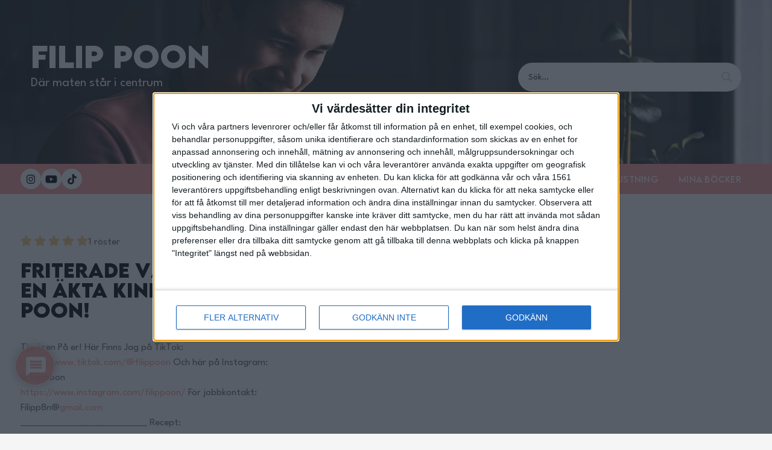

--- FILE ---
content_type: text/html; charset=UTF-8
request_url: https://filippoon.se/friterade-va%CC%8Arrullar-av-en-akta-kines-pappa-poon/
body_size: 54577
content:
<!doctype html>
<html lang="sv-SE" prefix="og: https://ogp.me/ns#">
  <head>
  <meta charset="utf-8">
  <meta http-equiv="x-ua-compatible" content="ie=edge">
  <meta name="viewport" content="width=device-width, initial-scale=1, shrink-to-fit=no">
  <script type="text/javascript">!function(n,e){var t,o,i,c=[],f={passive:!0,capture:!0},r=new Date,a="pointerup",u="pointercancel";function p(n,c){t||(t=c,o=n,i=new Date,w(e),s())}function s(){o>=0&&o<i-r&&(c.forEach(function(n){n(o,t)}),c=[])}function l(t){if(t.cancelable){var o=(t.timeStamp>1e12?new Date:performance.now())-t.timeStamp;"pointerdown"==t.type?function(t,o){function i(){p(t,o),r()}function c(){r()}function r(){e(a,i,f),e(u,c,f)}n(a,i,f),n(u,c,f)}(o,t):p(o,t)}}function w(n){["click","mousedown","keydown","touchstart","pointerdown"].forEach(function(e){n(e,l,f)})}w(n),self.perfMetrics=self.perfMetrics||{},self.perfMetrics.onFirstInputDelay=function(n){c.push(n),s()}}(addEventListener,removeEventListener);</script>

<!-- InMobi Choice. Consent Manager Tag v3.0 (for TCF 2.2) -->
<script type="text/javascript" async=true>
(function() {
  var host = window.location.hostname;
  var element = document.createElement('script');
  var firstScript = document.getElementsByTagName('script')[0];
  var url = 'https://cmp.inmobi.com'
    .concat('/choice/', '5yJjL6q5Nhj1G', '/', host, '/choice.js?tag_version=V3');
  var uspTries = 0;
  var uspTriesLimit = 3;
  element.async = true;
  element.type = 'text/javascript';
  element.src = url;

  firstScript.parentNode.insertBefore(element, firstScript);

  function makeStub() {
    var TCF_LOCATOR_NAME = '__tcfapiLocator';
    var queue = [];
    var win = window;
    var cmpFrame;

    function addFrame() {
      var doc = win.document;
      var otherCMP = !!(win.frames[TCF_LOCATOR_NAME]);

      if (!otherCMP) {
        if (doc.body) {
          var iframe = doc.createElement('iframe');

          iframe.style.cssText = 'display:none';
          iframe.name = TCF_LOCATOR_NAME;
          doc.body.appendChild(iframe);
        } else {
          setTimeout(addFrame, 5);
        }
      }
      return !otherCMP;
    }

    function tcfAPIHandler() {
      var gdprApplies;
      var args = arguments;

      if (!args.length) {
        return queue;
      } else if (args[0] === 'setGdprApplies') {
        if (
          args.length > 3 &&
          args[2] === 2 &&
          typeof args[3] === 'boolean'
        ) {
          gdprApplies = args[3];
          if (typeof args[2] === 'function') {
            args[2]('set', true);
          }
        }
      } else if (args[0] === 'ping') {
        var retr = {
          gdprApplies: gdprApplies,
          cmpLoaded: false,
          cmpStatus: 'stub'
        };

        if (typeof args[2] === 'function') {
          args[2](retr);
        }
      } else {
        if(args[0] === 'init' && typeof args[3] === 'object') {
          args[3] = Object.assign(args[3], { tag_version: 'V3' });
        }
        queue.push(args);
      }
    }

    function postMessageEventHandler(event) {
      var msgIsString = typeof event.data === 'string';
      var json = {};

      try {
        if (msgIsString) {
          json = JSON.parse(event.data);
        } else {
          json = event.data;
        }
      } catch (ignore) {}

      var payload = json.__tcfapiCall;

      if (payload) {
        window.__tcfapi(
          payload.command,
          payload.version,
          function(retValue, success) {
            var returnMsg = {
              __tcfapiReturn: {
                returnValue: retValue,
                success: success,
                callId: payload.callId
              }
            };
            if (msgIsString) {
              returnMsg = JSON.stringify(returnMsg);
            }
            if (event && event.source && event.source.postMessage) {
              event.source.postMessage(returnMsg, '*');
            }
          },
          payload.parameter
        );
      }
    }

    while (win) {
      try {
        if (win.frames[TCF_LOCATOR_NAME]) {
          cmpFrame = win;
          break;
        }
      } catch (ignore) {}

      if (win === window.top) {
        break;
      }
      win = win.parent;
    }
    if (!cmpFrame) {
      addFrame();
      win.__tcfapi = tcfAPIHandler;
      win.addEventListener('message', postMessageEventHandler, false);
    }
  };

  makeStub();

  var uspStubFunction = function() {
    var arg = arguments;
    if (typeof window.__uspapi !== uspStubFunction) {
      setTimeout(function() {
        if (typeof window.__uspapi !== 'undefined') {
          window.__uspapi.apply(window.__uspapi, arg);
        }
      }, 500);
    }
  };

  var checkIfUspIsReady = function() {
    uspTries++;
    if (window.__uspapi === uspStubFunction && uspTries < uspTriesLimit) {
      console.warn('USP is not accessible');
    } else {
      clearInterval(uspInterval);
    }
  };

  if (typeof window.__uspapi === 'undefined') {
    window.__uspapi = uspStubFunction;
    var uspInterval = setInterval(checkIfUspIsReady, 6000);
  }
})();
</script>
<!-- End InMobi Choice. Consent Manager Tag v3.0 (for TCF 2.2) -->


<script async src="https://securepubads.g.doubleclick.net/tag/js/gpt.js" crossorigin="anonymous"></script>

<script type="module">
  // Import the functions you need from the SDKs you need
  import { initializeApp } from "https://www.gstatic.com/firebasejs/10.8.0/firebase-app.js";
  import { getAnalytics } from "https://www.gstatic.com/firebasejs/10.8.0/firebase-analytics.js";
  // TODO: Add SDKs for Firebase products that you want to use
  // https://firebase.google.com/docs/web/setup#available-libraries

  // Your web app's Firebase configuration
  // For Firebase JS SDK v7.20.0 and later, measurementId is optional
  const firebaseConfig = {
    apiKey: "AIzaSyDph2dXG365hSGqG_NcAou8r_WIYjiYhEY",
    authDomain: "filippoon-se.firebaseapp.com",
    projectId: "filippoon-se",
    storageBucket: "filippoon-se.appspot.com",
    messagingSenderId: "1005789206288",
    appId: "1:1005789206288:web:2759c115ee23fa26cef795",
    measurementId: "G-362NZ0WRKJ"
  };

  // Initialize Firebase
  const app = initializeApp(firebaseConfig);
  const analytics = getAnalytics(app);
</script>

<script async src="https://target.digitalaudience.io/bakery/scripts/da.js"></script>

<script>
    window.grumi = {
        key: 'b8b17775-8402-46c5-901a-bc19828375bc'
    };
</script>
<script src="//rumcdn.geoedge.be/b8b17775-8402-46c5-901a-bc19828375bc/grumi-ip.js" async></script>


<script async src="https://functions.adnami.io/api/macro/adsm.macro.filippoon.se.js"></script>


<!-- Relevant static tag (general relevant setup)
------------------------------->
<script async src="https://proad-cdn.relevant-digital.com/static/tags/68c7dcc27c599690082aa65b.js"></script>


<script>
  function loadAds(ids) {
    window.relevantDigital = window.relevantDigital || {};
    relevantDigital.cmd = relevantDigital.cmd || [];
    relevantDigital.cmd.push(function () {
      relevantDigital.loadPrebid({
        configId: '68c7de02c35657681b8f5147',
        manageAdserver: true,
        collapseEmptyDivs: true,
        collapseBeforeAdFetch: false,
        allowedDivIds:
          Array.isArray(ids) && ids.length
            ? ids
            : null, // set to an array to only load certain <div>s,example - ["divId1", "divId2"]
        noSlotReload: true, // set true to only load ad slots that have never been loaded
        noGpt: true
      });
    });
    window.googletag = window.googletag || { cmd: [] };
    googletag.cmd.push(function() {
      googletag.pubads().setTargeting('pageType', 'article');
      googletag.pubads().setTargeting('pageTitle', 'Friterade Vårrullar av en Äkta Kines | Pappa Poon!');
      googletag.pubads().setTargeting('pageCategory', 'Övrigt');
      googletag.pubads().setTargeting('pageAttributes', '');
    });
  };
</script>  
  
  <!-- Global site tag (gtag.js) - Google Analytics -->
<script async src="https://www.googletagmanager.com/gtag/js?id=G-35Q9WPCPHD"></script>
<script>
  window.dataLayer = window.dataLayer || [];
  function gtag(){dataLayer.push(arguments);}
  gtag('js', new Date());

  gtag('config', 'G-35Q9WPCPHD');
</script>

  <link rel="preconnect" href="https://fonts.googleapis.com">
  <link rel="preconnect" href="https://fonts.gstatic.com" crossorigin>
  
  <script>window.twttr = (function(d, s, id) {
    var js, fjs = d.getElementsByTagName(s)[0],
      t = window.twttr || {};
    if (d.getElementById(id)) return t;
    js = d.createElement(s);
    js.id = id;
    js.src = "https://platform.twitter.com/widgets.js";
    fjs.parentNode.insertBefore(js, fjs);

    t._e = [];
    t.ready = function(f) {
      t._e.push(f);
    };

    return t;
  }(document, "script", "twitter-wjs"));</script>

  <link rel="apple-touch-icon" sizes="180x180" href="https://filippoon.se/app/themes/filip-poon/resources/assets/images/apple-touch-icon.png">
  <link rel="icon" type="image/png" sizes="32x32" href="https://filippoon.se/app/themes/filip-poon/resources/assets/images/favicon-32x32.png">
  <link rel="icon" type="image/png" sizes="16x16" href="https://filippoon.se/app/themes/filip-poon/resources/assets/images/favicon-16x16.png">
  <link rel="manifest" href="https://filippoon.se/app/themes/filip-poon/resources/assets/site.webmanifest">
  <link rel="mask-icon" href="https://filippoon.se/app/themes/filip-poon/resources/assets/images/safari-pinned-tab.svg" color="#f69c96">
  <link rel="shortcut icon" href="https://filippoon.se/app/themes/filip-poon/resources/assets/images/favicon.ico">
  <meta name="apple-mobile-web-app-title" content="Filip Poon">
  <meta name="application-name" content="Filip Poon">
  <meta name="msapplication-TileColor" content="#f69c96">
  <meta name="msapplication-config" content="https://filippoon.se/app/themes/filip-poon/resources/assets/browserconfig.xml">
  <meta name="theme-color" content="#f69c96">

  
<!-- Search Engine Optimization by Rank Math - https://rankmath.com/ -->
<title>Friterade Vårrullar av en Äkta Kines | Pappa Poon! - Filip Poon</title><link rel="preload" as="style" href="https://fonts.googleapis.com/css?family=Open%20Sans%3A300%7COpen%20Sans%3A400%7COpen%20Sans%3A700&#038;display=swap" /><link rel="stylesheet" href="https://fonts.googleapis.com/css?family=Open%20Sans%3A300%7COpen%20Sans%3A400%7COpen%20Sans%3A700&#038;display=swap" media="print" onload="this.media='all'" /><noscript><link rel="stylesheet" href="https://fonts.googleapis.com/css?family=Open%20Sans%3A300%7COpen%20Sans%3A400%7COpen%20Sans%3A700&#038;display=swap" /></noscript><link rel="preload" as="style" href="https://fonts.googleapis.com/css2?family=League+Spartan:wght@400;700&#038;display=swap" /><link rel="stylesheet" href="https://fonts.googleapis.com/css2?family=League+Spartan:wght@400;700&#038;display=swap" media="print" onload="this.media='all'" /><noscript><link rel="stylesheet" href="https://fonts.googleapis.com/css2?family=League+Spartan:wght@400;700&#038;display=swap" /></noscript>
<meta name="description" content="Tjenixen På er! Här Finns Jag på TikTok: https://www.tiktok.com/@filippoon Och här på Instagram: @filippoon https://www.instagram.com/filippoon/ För"/>
<meta name="robots" content="index, follow, max-snippet:-1, max-video-preview:-1, max-image-preview:large"/>
<link rel="canonical" href="https://filippoon.se/friterade-va%cc%8arrullar-av-en-akta-kines-pappa-poon/" />
<meta property="og:locale" content="sv_SE" />
<meta property="og:type" content="article" />
<meta property="og:title" content="Friterade Vårrullar av en Äkta Kines | Pappa Poon! - Filip Poon" />
<meta property="og:description" content="Tjenixen På er! Här Finns Jag på TikTok: https://www.tiktok.com/@filippoon Och här på Instagram: @filippoon https://www.instagram.com/filippoon/ För" />
<meta property="og:url" content="https://filippoon.se/friterade-va%cc%8arrullar-av-en-akta-kines-pappa-poon/" />
<meta property="og:site_name" content="Filip Poon" />
<meta property="article:section" content="Övrigt" />
<meta property="og:updated_time" content="2022-07-05T09:00:36+02:00" />
<meta property="og:image" content="https://i0.wp.com/filippoon.se/app/uploads/sites/12/2020/10/httpsi.ytimg_.comvib18myrKcLZwmaxresdefault.jpg" />
<meta property="og:image:secure_url" content="https://i0.wp.com/filippoon.se/app/uploads/sites/12/2020/10/httpsi.ytimg_.comvib18myrKcLZwmaxresdefault.jpg" />
<meta property="og:image:width" content="1280" />
<meta property="og:image:height" content="720" />
<meta property="og:image:alt" content="Friterade Vårrullar av en Äkta Kines | Pappa Poon!" />
<meta property="og:image:type" content="image/jpeg" />
<meta name="twitter:card" content="summary_large_image" />
<meta name="twitter:title" content="Friterade Vårrullar av en Äkta Kines | Pappa Poon! - Filip Poon" />
<meta name="twitter:description" content="Tjenixen På er! Här Finns Jag på TikTok: https://www.tiktok.com/@filippoon Och här på Instagram: @filippoon https://www.instagram.com/filippoon/ För" />
<meta name="twitter:creator" content="@admin" />
<meta name="twitter:image" content="https://i0.wp.com/filippoon.se/app/uploads/sites/12/2020/10/httpsi.ytimg_.comvib18myrKcLZwmaxresdefault.jpg" />
<meta name="twitter:label1" content="Written by" />
<meta name="twitter:data1" content="Filip Poon" />
<meta name="twitter:label2" content="Time to read" />
<meta name="twitter:data2" content="2 minutes" />
<!-- /Rank Math WordPress SEO plugin -->

<link rel='dns-prefetch' href='//i0.wp.com' />
<link rel='dns-prefetch' href='//c0.wp.com' />
<link href='https://fonts.gstatic.com' crossorigin rel='preconnect' />
<link rel="alternate" type="application/rss+xml" title="Filip Poon &raquo; Friterade Vårrullar av en Äkta Kines | Pappa Poon! kommentarsflöde" href="https://filippoon.se/friterade-va%cc%8arrullar-av-en-akta-kines-pappa-poon/feed/" />
<link rel='stylesheet' id='sbi_styles-css' href='https://filippoon.se/app/plugins/instagram-feed-pro/css/sbi-styles.min.css?ver=6.0.6' type='text/css' media='all' />
<style id='wp-emoji-styles-inline-css' type='text/css'>

	img.wp-smiley, img.emoji {
		display: inline !important;
		border: none !important;
		box-shadow: none !important;
		height: 1em !important;
		width: 1em !important;
		margin: 0 0.07em !important;
		vertical-align: -0.1em !important;
		background: none !important;
		padding: 0 !important;
	}
</style>
<link rel='stylesheet' id='wp-block-library-css' href='https://c0.wp.com/c/6.4.3/wp-includes/css/dist/block-library/style.min.css' type='text/css' media='all' />
<style id='wp-block-library-inline-css' type='text/css'>
.has-text-align-justify{text-align:justify;}
</style>
<link rel='stylesheet' id='mediaelement-css' href='https://c0.wp.com/c/6.4.3/wp-includes/js/mediaelement/mediaelementplayer-legacy.min.css' type='text/css' media='all' />
<link rel='stylesheet' id='wp-mediaelement-css' href='https://c0.wp.com/c/6.4.3/wp-includes/js/mediaelement/wp-mediaelement.min.css' type='text/css' media='all' />
<style id='classic-theme-styles-inline-css' type='text/css'>
/*! This file is auto-generated */
.wp-block-button__link{color:#fff;background-color:#32373c;border-radius:9999px;box-shadow:none;text-decoration:none;padding:calc(.667em + 2px) calc(1.333em + 2px);font-size:1.125em}.wp-block-file__button{background:#32373c;color:#fff;text-decoration:none}
</style>
<style id='global-styles-inline-css' type='text/css'>
body{--wp--preset--color--black: #000;--wp--preset--color--cyan-bluish-gray: #abb8c3;--wp--preset--color--white: #fff;--wp--preset--color--pale-pink: #f78da7;--wp--preset--color--vivid-red: #cf2e2e;--wp--preset--color--luminous-vivid-orange: #ff6900;--wp--preset--color--luminous-vivid-amber: #fcb900;--wp--preset--color--light-green-cyan: #7bdcb5;--wp--preset--color--vivid-green-cyan: #00d084;--wp--preset--color--pale-cyan-blue: #8ed1fc;--wp--preset--color--vivid-cyan-blue: #0693e3;--wp--preset--color--vivid-purple: #9b51e0;--wp--preset--color--pink-1: #f69c96;--wp--preset--color--pink-2: #fcb9b4;--wp--preset--color--pink-3: #fbd3d1;--wp--preset--color--accent: #782f2a;--wp--preset--color--gold: #f5c97f;--wp--preset--gradient--vivid-cyan-blue-to-vivid-purple: linear-gradient(135deg,rgba(6,147,227,1) 0%,rgb(155,81,224) 100%);--wp--preset--gradient--light-green-cyan-to-vivid-green-cyan: linear-gradient(135deg,rgb(122,220,180) 0%,rgb(0,208,130) 100%);--wp--preset--gradient--luminous-vivid-amber-to-luminous-vivid-orange: linear-gradient(135deg,rgba(252,185,0,1) 0%,rgba(255,105,0,1) 100%);--wp--preset--gradient--luminous-vivid-orange-to-vivid-red: linear-gradient(135deg,rgba(255,105,0,1) 0%,rgb(207,46,46) 100%);--wp--preset--gradient--very-light-gray-to-cyan-bluish-gray: linear-gradient(135deg,rgb(238,238,238) 0%,rgb(169,184,195) 100%);--wp--preset--gradient--cool-to-warm-spectrum: linear-gradient(135deg,rgb(74,234,220) 0%,rgb(151,120,209) 20%,rgb(207,42,186) 40%,rgb(238,44,130) 60%,rgb(251,105,98) 80%,rgb(254,248,76) 100%);--wp--preset--gradient--blush-light-purple: linear-gradient(135deg,rgb(255,206,236) 0%,rgb(152,150,240) 100%);--wp--preset--gradient--blush-bordeaux: linear-gradient(135deg,rgb(254,205,165) 0%,rgb(254,45,45) 50%,rgb(107,0,62) 100%);--wp--preset--gradient--luminous-dusk: linear-gradient(135deg,rgb(255,203,112) 0%,rgb(199,81,192) 50%,rgb(65,88,208) 100%);--wp--preset--gradient--pale-ocean: linear-gradient(135deg,rgb(255,245,203) 0%,rgb(182,227,212) 50%,rgb(51,167,181) 100%);--wp--preset--gradient--electric-grass: linear-gradient(135deg,rgb(202,248,128) 0%,rgb(113,206,126) 100%);--wp--preset--gradient--midnight: linear-gradient(135deg,rgb(2,3,129) 0%,rgb(40,116,252) 100%);--wp--preset--font-size--small: 13px;--wp--preset--font-size--medium: 20px;--wp--preset--font-size--large: 36px;--wp--preset--font-size--x-large: 42px;--wp--preset--spacing--20: 0.44rem;--wp--preset--spacing--30: 0.67rem;--wp--preset--spacing--40: 1rem;--wp--preset--spacing--50: 1.5rem;--wp--preset--spacing--60: 2.25rem;--wp--preset--spacing--70: 3.38rem;--wp--preset--spacing--80: 5.06rem;--wp--preset--shadow--natural: 6px 6px 9px rgba(0, 0, 0, 0.2);--wp--preset--shadow--deep: 12px 12px 50px rgba(0, 0, 0, 0.4);--wp--preset--shadow--sharp: 6px 6px 0px rgba(0, 0, 0, 0.2);--wp--preset--shadow--outlined: 6px 6px 0px -3px rgba(255, 255, 255, 1), 6px 6px rgba(0, 0, 0, 1);--wp--preset--shadow--crisp: 6px 6px 0px rgba(0, 0, 0, 1);}:where(.is-layout-flex){gap: 0.5em;}:where(.is-layout-grid){gap: 0.5em;}body .is-layout-flow > .alignleft{float: left;margin-inline-start: 0;margin-inline-end: 2em;}body .is-layout-flow > .alignright{float: right;margin-inline-start: 2em;margin-inline-end: 0;}body .is-layout-flow > .aligncenter{margin-left: auto !important;margin-right: auto !important;}body .is-layout-constrained > .alignleft{float: left;margin-inline-start: 0;margin-inline-end: 2em;}body .is-layout-constrained > .alignright{float: right;margin-inline-start: 2em;margin-inline-end: 0;}body .is-layout-constrained > .aligncenter{margin-left: auto !important;margin-right: auto !important;}body .is-layout-constrained > :where(:not(.alignleft):not(.alignright):not(.alignfull)){max-width: var(--wp--style--global--content-size);margin-left: auto !important;margin-right: auto !important;}body .is-layout-constrained > .alignwide{max-width: var(--wp--style--global--wide-size);}body .is-layout-flex{display: flex;}body .is-layout-flex{flex-wrap: wrap;align-items: center;}body .is-layout-flex > *{margin: 0;}body .is-layout-grid{display: grid;}body .is-layout-grid > *{margin: 0;}:where(.wp-block-columns.is-layout-flex){gap: 2em;}:where(.wp-block-columns.is-layout-grid){gap: 2em;}:where(.wp-block-post-template.is-layout-flex){gap: 1.25em;}:where(.wp-block-post-template.is-layout-grid){gap: 1.25em;}.has-black-color{color: var(--wp--preset--color--black) !important;}.has-cyan-bluish-gray-color{color: var(--wp--preset--color--cyan-bluish-gray) !important;}.has-white-color{color: var(--wp--preset--color--white) !important;}.has-pale-pink-color{color: var(--wp--preset--color--pale-pink) !important;}.has-vivid-red-color{color: var(--wp--preset--color--vivid-red) !important;}.has-luminous-vivid-orange-color{color: var(--wp--preset--color--luminous-vivid-orange) !important;}.has-luminous-vivid-amber-color{color: var(--wp--preset--color--luminous-vivid-amber) !important;}.has-light-green-cyan-color{color: var(--wp--preset--color--light-green-cyan) !important;}.has-vivid-green-cyan-color{color: var(--wp--preset--color--vivid-green-cyan) !important;}.has-pale-cyan-blue-color{color: var(--wp--preset--color--pale-cyan-blue) !important;}.has-vivid-cyan-blue-color{color: var(--wp--preset--color--vivid-cyan-blue) !important;}.has-vivid-purple-color{color: var(--wp--preset--color--vivid-purple) !important;}.has-black-background-color{background-color: var(--wp--preset--color--black) !important;}.has-cyan-bluish-gray-background-color{background-color: var(--wp--preset--color--cyan-bluish-gray) !important;}.has-white-background-color{background-color: var(--wp--preset--color--white) !important;}.has-pale-pink-background-color{background-color: var(--wp--preset--color--pale-pink) !important;}.has-vivid-red-background-color{background-color: var(--wp--preset--color--vivid-red) !important;}.has-luminous-vivid-orange-background-color{background-color: var(--wp--preset--color--luminous-vivid-orange) !important;}.has-luminous-vivid-amber-background-color{background-color: var(--wp--preset--color--luminous-vivid-amber) !important;}.has-light-green-cyan-background-color{background-color: var(--wp--preset--color--light-green-cyan) !important;}.has-vivid-green-cyan-background-color{background-color: var(--wp--preset--color--vivid-green-cyan) !important;}.has-pale-cyan-blue-background-color{background-color: var(--wp--preset--color--pale-cyan-blue) !important;}.has-vivid-cyan-blue-background-color{background-color: var(--wp--preset--color--vivid-cyan-blue) !important;}.has-vivid-purple-background-color{background-color: var(--wp--preset--color--vivid-purple) !important;}.has-black-border-color{border-color: var(--wp--preset--color--black) !important;}.has-cyan-bluish-gray-border-color{border-color: var(--wp--preset--color--cyan-bluish-gray) !important;}.has-white-border-color{border-color: var(--wp--preset--color--white) !important;}.has-pale-pink-border-color{border-color: var(--wp--preset--color--pale-pink) !important;}.has-vivid-red-border-color{border-color: var(--wp--preset--color--vivid-red) !important;}.has-luminous-vivid-orange-border-color{border-color: var(--wp--preset--color--luminous-vivid-orange) !important;}.has-luminous-vivid-amber-border-color{border-color: var(--wp--preset--color--luminous-vivid-amber) !important;}.has-light-green-cyan-border-color{border-color: var(--wp--preset--color--light-green-cyan) !important;}.has-vivid-green-cyan-border-color{border-color: var(--wp--preset--color--vivid-green-cyan) !important;}.has-pale-cyan-blue-border-color{border-color: var(--wp--preset--color--pale-cyan-blue) !important;}.has-vivid-cyan-blue-border-color{border-color: var(--wp--preset--color--vivid-cyan-blue) !important;}.has-vivid-purple-border-color{border-color: var(--wp--preset--color--vivid-purple) !important;}.has-vivid-cyan-blue-to-vivid-purple-gradient-background{background: var(--wp--preset--gradient--vivid-cyan-blue-to-vivid-purple) !important;}.has-light-green-cyan-to-vivid-green-cyan-gradient-background{background: var(--wp--preset--gradient--light-green-cyan-to-vivid-green-cyan) !important;}.has-luminous-vivid-amber-to-luminous-vivid-orange-gradient-background{background: var(--wp--preset--gradient--luminous-vivid-amber-to-luminous-vivid-orange) !important;}.has-luminous-vivid-orange-to-vivid-red-gradient-background{background: var(--wp--preset--gradient--luminous-vivid-orange-to-vivid-red) !important;}.has-very-light-gray-to-cyan-bluish-gray-gradient-background{background: var(--wp--preset--gradient--very-light-gray-to-cyan-bluish-gray) !important;}.has-cool-to-warm-spectrum-gradient-background{background: var(--wp--preset--gradient--cool-to-warm-spectrum) !important;}.has-blush-light-purple-gradient-background{background: var(--wp--preset--gradient--blush-light-purple) !important;}.has-blush-bordeaux-gradient-background{background: var(--wp--preset--gradient--blush-bordeaux) !important;}.has-luminous-dusk-gradient-background{background: var(--wp--preset--gradient--luminous-dusk) !important;}.has-pale-ocean-gradient-background{background: var(--wp--preset--gradient--pale-ocean) !important;}.has-electric-grass-gradient-background{background: var(--wp--preset--gradient--electric-grass) !important;}.has-midnight-gradient-background{background: var(--wp--preset--gradient--midnight) !important;}.has-small-font-size{font-size: var(--wp--preset--font-size--small) !important;}.has-medium-font-size{font-size: var(--wp--preset--font-size--medium) !important;}.has-large-font-size{font-size: var(--wp--preset--font-size--large) !important;}.has-x-large-font-size{font-size: var(--wp--preset--font-size--x-large) !important;}
.wp-block-navigation a:where(:not(.wp-element-button)){color: inherit;}
:where(.wp-block-post-template.is-layout-flex){gap: 1.25em;}:where(.wp-block-post-template.is-layout-grid){gap: 1.25em;}
:where(.wp-block-columns.is-layout-flex){gap: 2em;}:where(.wp-block-columns.is-layout-grid){gap: 2em;}
.wp-block-pullquote{font-size: 1.5em;line-height: 1.6;}
</style>
<link rel='stylesheet' id='wpdiscuz-frontend-css-css' href='https://filippoon.se/app/plugins/wpdiscuz/themes/default/style.css?ver=7.6.15' type='text/css' media='all' />
<style id='wpdiscuz-frontend-css-inline-css' type='text/css'>
 #wpdcom .wpd-blog-administrator .wpd-comment-label{color:#ffffff;background-color:#333333;border:none}#wpdcom .wpd-blog-administrator .wpd-comment-author, #wpdcom .wpd-blog-administrator .wpd-comment-author a{color:#333333}#wpdcom.wpd-layout-1 .wpd-comment .wpd-blog-administrator .wpd-avatar img{border-color:#333333}#wpdcom.wpd-layout-2 .wpd-comment.wpd-reply .wpd-comment-wrap.wpd-blog-administrator{border-left:3px solid #333333}#wpdcom.wpd-layout-2 .wpd-comment .wpd-blog-administrator .wpd-avatar img{border-bottom-color:#333333}#wpdcom.wpd-layout-3 .wpd-blog-administrator .wpd-comment-subheader{border-top:1px dashed #333333}#wpdcom.wpd-layout-3 .wpd-reply .wpd-blog-administrator .wpd-comment-right{border-left:1px solid #333333}#wpdcom .wpd-blog-editor .wpd-comment-label{color:#ffffff;background-color:#333333;border:none}#wpdcom .wpd-blog-editor .wpd-comment-author, #wpdcom .wpd-blog-editor .wpd-comment-author a{color:#333333}#wpdcom.wpd-layout-1 .wpd-comment .wpd-blog-editor .wpd-avatar img{border-color:#333333}#wpdcom.wpd-layout-2 .wpd-comment.wpd-reply .wpd-comment-wrap.wpd-blog-editor{border-left:3px solid #333333}#wpdcom.wpd-layout-2 .wpd-comment .wpd-blog-editor .wpd-avatar img{border-bottom-color:#333333}#wpdcom.wpd-layout-3 .wpd-blog-editor .wpd-comment-subheader{border-top:1px dashed #333333}#wpdcom.wpd-layout-3 .wpd-reply .wpd-blog-editor .wpd-comment-right{border-left:1px solid #333333}#wpdcom .wpd-blog-author .wpd-comment-label{color:#ffffff;background-color:#333333;border:none}#wpdcom .wpd-blog-author .wpd-comment-author, #wpdcom .wpd-blog-author .wpd-comment-author a{color:#333333}#wpdcom.wpd-layout-1 .wpd-comment .wpd-blog-author .wpd-avatar img{border-color:#333333}#wpdcom.wpd-layout-2 .wpd-comment .wpd-blog-author .wpd-avatar img{border-bottom-color:#333333}#wpdcom.wpd-layout-3 .wpd-blog-author .wpd-comment-subheader{border-top:1px dashed #333333}#wpdcom.wpd-layout-3 .wpd-reply .wpd-blog-author .wpd-comment-right{border-left:1px solid #333333}#wpdcom .wpd-blog-contributor .wpd-comment-label{color:#ffffff;background-color:#333333;border:none}#wpdcom .wpd-blog-contributor .wpd-comment-author, #wpdcom .wpd-blog-contributor .wpd-comment-author a{color:#333333}#wpdcom.wpd-layout-1 .wpd-comment .wpd-blog-contributor .wpd-avatar img{border-color:#333333}#wpdcom.wpd-layout-2 .wpd-comment .wpd-blog-contributor .wpd-avatar img{border-bottom-color:#333333}#wpdcom.wpd-layout-3 .wpd-blog-contributor .wpd-comment-subheader{border-top:1px dashed #333333}#wpdcom.wpd-layout-3 .wpd-reply .wpd-blog-contributor .wpd-comment-right{border-left:1px solid #333333}#wpdcom .wpd-blog-subscriber .wpd-comment-label{color:#ffffff;background-color:#333333;border:none}#wpdcom .wpd-blog-subscriber .wpd-comment-author, #wpdcom .wpd-blog-subscriber .wpd-comment-author a{color:#333333}#wpdcom.wpd-layout-2 .wpd-comment .wpd-blog-subscriber .wpd-avatar img{border-bottom-color:#333333}#wpdcom.wpd-layout-3 .wpd-blog-subscriber .wpd-comment-subheader{border-top:1px dashed #333333}#wpdcom .wpd-blog-post_author .wpd-comment-label{color:#ffffff;background-color:#333333;border:none}#wpdcom .wpd-blog-post_author .wpd-comment-author, #wpdcom .wpd-blog-post_author .wpd-comment-author a{color:#333333}#wpdcom .wpd-blog-post_author .wpd-avatar img{border-color:#333333}#wpdcom.wpd-layout-1 .wpd-comment .wpd-blog-post_author .wpd-avatar img{border-color:#333333}#wpdcom.wpd-layout-2 .wpd-comment.wpd-reply .wpd-comment-wrap.wpd-blog-post_author{border-left:3px solid #333333}#wpdcom.wpd-layout-2 .wpd-comment .wpd-blog-post_author .wpd-avatar img{border-bottom-color:#333333}#wpdcom.wpd-layout-3 .wpd-blog-post_author .wpd-comment-subheader{border-top:1px dashed #333333}#wpdcom.wpd-layout-3 .wpd-reply .wpd-blog-post_author .wpd-comment-right{border-left:1px solid #333333}#wpdcom .wpd-blog-guest .wpd-comment-label{color:#ffffff;background-color:#333333;border:none}#wpdcom .wpd-blog-guest .wpd-comment-author, #wpdcom .wpd-blog-guest .wpd-comment-author a{color:#333333}#wpdcom.wpd-layout-3 .wpd-blog-guest .wpd-comment-subheader{border-top:1px dashed #333333}#comments, #respond, .comments-area, #wpdcom{}#wpdcom .ql-editor > *{color:#777777}#wpdcom .ql-editor::before{}#wpdcom .ql-toolbar{border:1px solid #DDDDDD;border-top:none}#wpdcom .ql-container{border:1px solid #DDDDDD;border-bottom:none}#wpdcom .wpd-form-row .wpdiscuz-item input[type="text"], #wpdcom .wpd-form-row .wpdiscuz-item input[type="email"], #wpdcom .wpd-form-row .wpdiscuz-item input[type="url"], #wpdcom .wpd-form-row .wpdiscuz-item input[type="color"], #wpdcom .wpd-form-row .wpdiscuz-item input[type="date"], #wpdcom .wpd-form-row .wpdiscuz-item input[type="datetime"], #wpdcom .wpd-form-row .wpdiscuz-item input[type="datetime-local"], #wpdcom .wpd-form-row .wpdiscuz-item input[type="month"], #wpdcom .wpd-form-row .wpdiscuz-item input[type="number"], #wpdcom .wpd-form-row .wpdiscuz-item input[type="time"], #wpdcom textarea, #wpdcom select{border:1px solid #DDDDDD;color:#777777}#wpdcom .wpd-form-row .wpdiscuz-item textarea{border:1px solid #DDDDDD}#wpdcom input::placeholder, #wpdcom textarea::placeholder, #wpdcom input::-moz-placeholder, #wpdcom textarea::-webkit-input-placeholder{}#wpdcom .wpd-comment-text{color:#777777}#wpdcom .wpd-thread-head .wpd-thread-info{border-bottom:2px solid #f69c96}#wpdcom .wpd-thread-head .wpd-thread-info.wpd-reviews-tab svg{fill:#f69c96}#wpdcom .wpd-thread-head .wpdiscuz-user-settings{border-bottom:2px solid #f69c96}#wpdcom .wpd-thread-head .wpdiscuz-user-settings:hover{color:#f69c96}#wpdcom .wpd-comment .wpd-follow-link:hover{color:#f69c96}#wpdcom .wpd-comment-status .wpd-sticky{color:#f69c96}#wpdcom .wpd-thread-filter .wpdf-active{color:#f69c96;border-bottom-color:#f69c96}#wpdcom .wpd-comment-info-bar{border:1px dashed #f8b0ab;background:#fff6f5}#wpdcom .wpd-comment-info-bar .wpd-current-view i{color:#f69c96}#wpdcom .wpd-filter-view-all:hover{background:#f69c96}#wpdcom .wpdiscuz-item .wpdiscuz-rating > label{color:#D6D6D6}#wpdcom .wpdiscuz-item .wpdiscuz-rating:not(:checked) > label:hover, .wpdiscuz-rating:not(:checked) > label:hover ~ label{}#wpdcom .wpdiscuz-item .wpdiscuz-rating > input ~ label:hover, #wpdcom .wpdiscuz-item .wpdiscuz-rating > input:not(:checked) ~ label:hover ~ label, #wpdcom .wpdiscuz-item .wpdiscuz-rating > input:not(:checked) ~ label:hover ~ label{color:#9E496F}#wpdcom .wpdiscuz-item .wpdiscuz-rating > input:checked ~ label:hover, #wpdcom .wpdiscuz-item .wpdiscuz-rating > input:checked ~ label:hover, #wpdcom .wpdiscuz-item .wpdiscuz-rating > label:hover ~ input:checked ~ label, #wpdcom .wpdiscuz-item .wpdiscuz-rating > input:checked + label:hover ~ label, #wpdcom .wpdiscuz-item .wpdiscuz-rating > input:checked ~ label:hover ~ label, .wpd-custom-field .wcf-active-star, #wpdcom .wpdiscuz-item .wpdiscuz-rating > input:checked ~ label{color:#B3708E}#wpd-post-rating .wpd-rating-wrap .wpd-rating-stars svg .wpd-star{fill:#D6D6D6}#wpd-post-rating .wpd-rating-wrap .wpd-rating-stars svg .wpd-active{fill:#B3708E}#wpd-post-rating .wpd-rating-wrap .wpd-rate-starts svg .wpd-star{fill:#D6D6D6}#wpd-post-rating .wpd-rating-wrap .wpd-rate-starts:hover svg .wpd-star{fill:#9E496F}#wpd-post-rating.wpd-not-rated .wpd-rating-wrap .wpd-rate-starts svg:hover ~ svg .wpd-star{fill:#D6D6D6}.wpdiscuz-post-rating-wrap .wpd-rating .wpd-rating-wrap .wpd-rating-stars svg .wpd-star{fill:#D6D6D6}.wpdiscuz-post-rating-wrap .wpd-rating .wpd-rating-wrap .wpd-rating-stars svg .wpd-active{fill:#B3708E}#wpdcom .wpd-comment .wpd-follow-active{color:#ff7a00}#wpdcom .page-numbers{color:#555;border:#555 1px solid}#wpdcom span.current{background:#555}#wpdcom.wpd-layout-1 .wpd-new-loaded-comment > .wpd-comment-wrap > .wpd-comment-right{background:#fbd3d1}#wpdcom.wpd-layout-2 .wpd-new-loaded-comment.wpd-comment > .wpd-comment-wrap > .wpd-comment-right{background:#fbd3d1}#wpdcom.wpd-layout-2 .wpd-new-loaded-comment.wpd-comment.wpd-reply > .wpd-comment-wrap > .wpd-comment-right{background:transparent}#wpdcom.wpd-layout-2 .wpd-new-loaded-comment.wpd-comment.wpd-reply > .wpd-comment-wrap{background:#fbd3d1}#wpdcom.wpd-layout-3 .wpd-new-loaded-comment.wpd-comment > .wpd-comment-wrap > .wpd-comment-right{background:#fbd3d1}#wpdcom .wpd-follow:hover i, #wpdcom .wpd-unfollow:hover i, #wpdcom .wpd-comment .wpd-follow-active:hover i{color:#f69c96}#wpdcom .wpdiscuz-readmore{cursor:pointer;color:#f69c96}.wpd-custom-field .wcf-pasiv-star, #wpcomm .wpdiscuz-item .wpdiscuz-rating > label{color:#D6D6D6}.wpd-wrapper .wpd-list-item.wpd-active{border-top:3px solid #f69c96}#wpdcom.wpd-layout-2 .wpd-comment.wpd-reply.wpd-unapproved-comment .wpd-comment-wrap{border-left:3px solid #fbd3d1}#wpdcom.wpd-layout-3 .wpd-comment.wpd-reply.wpd-unapproved-comment .wpd-comment-right{border-left:1px solid #fbd3d1}#wpdcom .wpd-prim-button{background-color:#555555;color:#FFFFFF}#wpdcom .wpd_label__check i.wpdicon-on{color:#555555;border:1px solid #aaaaaa}#wpd-bubble-wrapper #wpd-bubble-all-comments-count{color:#f69c96}#wpd-bubble-wrapper > div{background-color:#f69c96}#wpd-bubble-wrapper > #wpd-bubble #wpd-bubble-add-message{background-color:#f69c96}#wpd-bubble-wrapper > #wpd-bubble #wpd-bubble-add-message::before{border-left-color:#f69c96;border-right-color:#f69c96}#wpd-bubble-wrapper.wpd-right-corner > #wpd-bubble #wpd-bubble-add-message::before{border-left-color:#f69c96;border-right-color:#f69c96}.wpd-inline-icon-wrapper path.wpd-inline-icon-first{fill:#f69c96}.wpd-inline-icon-count{background-color:#f69c96}.wpd-inline-icon-count::before{border-right-color:#f69c96}.wpd-inline-form-wrapper::before{border-bottom-color:#f69c96}.wpd-inline-form-question{background-color:#f69c96}.wpd-inline-form{background-color:#f69c96}.wpd-last-inline-comments-wrapper{border-color:#f69c96}.wpd-last-inline-comments-wrapper::before{border-bottom-color:#f69c96}.wpd-last-inline-comments-wrapper .wpd-view-all-inline-comments{background:#f69c96}.wpd-last-inline-comments-wrapper .wpd-view-all-inline-comments:hover,.wpd-last-inline-comments-wrapper .wpd-view-all-inline-comments:active,.wpd-last-inline-comments-wrapper .wpd-view-all-inline-comments:focus{background-color:#f69c96}#wpdcom .ql-snow .ql-tooltip[data-mode="link"]::before{content:"Enter link:"}#wpdcom .ql-snow .ql-tooltip.ql-editing a.ql-action::after{content:"Save"}.comments-area{width:auto}
</style>
<link rel='stylesheet' id='wpdiscuz-combo-css-css' href='https://filippoon.se/app/plugins/wpdiscuz/assets/css/wpdiscuz-combo.min.css?ver=6.4.3' type='text/css' media='all' />
<link rel='stylesheet' id='sage/main.css-css' href='https://filippoon.se/app/themes/filip-poon/dist/styles/main_80f0f293.css' type='text/css' media='all' />
<link rel='stylesheet' id='jetpack_css-css' href='https://c0.wp.com/p/jetpack/11.9.2/css/jetpack.css' type='text/css' media='all' />
<script type="text/javascript" src="https://c0.wp.com/c/6.4.3/wp-includes/js/jquery/jquery.min.js" id="jquery-core-js"></script>
<script type="text/javascript" src="https://c0.wp.com/c/6.4.3/wp-includes/js/jquery/jquery-migrate.min.js" id="jquery-migrate-js"></script>
<link rel="https://api.w.org/" href="https://filippoon.se/wp-json/" /><link rel="alternate" type="application/json" href="https://filippoon.se/wp-json/wp/v2/posts/2145236981" /><link rel="EditURI" type="application/rsd+xml" title="RSD" href="https://filippoon.se/wp/xmlrpc.php?rsd" />
<meta name="generator" content="WordPress 6.4.3" />
<link rel='shortlink' href='https://filippoon.se/?p=2145236981' />
<link rel="alternate" type="application/json+oembed" href="https://filippoon.se/wp-json/oembed/1.0/embed?url=https%3A%2F%2Ffilippoon.se%2Ffriterade-va%25cc%258arrullar-av-en-akta-kines-pappa-poon%2F" />
<link rel="alternate" type="text/xml+oembed" href="https://filippoon.se/wp-json/oembed/1.0/embed?url=https%3A%2F%2Ffilippoon.se%2Ffriterade-va%25cc%258arrullar-av-en-akta-kines-pappa-poon%2F&#038;format=xml" />
<style type="text/css">.recentcomments a{display:inline !important;padding:0 !important;margin:0 !important;}</style>			<style type="text/css">
				/* If html does not have either class, do not show lazy loaded images. */
				html:not( .jetpack-lazy-images-js-enabled ):not( .js ) .jetpack-lazy-image {
					display: none;
				}
			</style>
			<script>
				document.documentElement.classList.add(
					'jetpack-lazy-images-js-enabled'
				);
			</script>
					<link rel="preload" href="https://filippoon.se/app/plugins/ajax-search-pro/css/fonts/icons/icons2.woff2" as="font" crossorigin="anonymous" />
            			<style>
                @font-face{font-family:'asppsicons2';src:url('https://filippoon.se/app/plugins/ajax-search-pro/css/fonts/icons/icons2.woff2') format('woff2');font-weight:normal;font-style:normal;font-display:swap}@keyframes aspAnFadeIn{0%{opacity:0}50%{opacity:0.6}100%{opacity:1}}@-webkit-keyframes aspAnFadeIn{0%{opacity:0}50%{opacity:0.6}100%{opacity:1}}@keyframes aspAnFadeOut{0%{opacity:1}50%{opacity:0.6}100%{opacity:0}}@-webkit-keyframes aspAnFadeOut{0%{opacity:1}50%{opacity:0.6}100%{opacity:0}}@keyframes aspAnFadeInDrop{0%{opacity:0;transform:translate(0,-50px)}100%{opacity:1;transform:translate(0,0)}}@-webkit-keyframes aspAnFadeInDrop{0%{opacity:0;transform:translate(0,-50px);-webkit-transform:translate(0,-50px)}100%{opacity:1;transform:translate(0,0);-webkit-transform:translate(0,0)}}@keyframes aspAnFadeOutDrop{0%{opacity:1;transform:translate(0,0);-webkit-transform:translate(0,0)}100%{opacity:0;transform:translate(0,-50px);-webkit-transform:translate(0,-50px)}}@-webkit-keyframes aspAnFadeOutDrop{0%{opacity:1;transform:translate(0,0);-webkit-transform:translate(0,0)}100%{opacity:0;transform:translate(0,-50px);-webkit-transform:translate(0,-50px)}}div.ajaxsearchpro.asp_an_fadeIn,div.ajaxsearchpro.asp_an_fadeOut,div.ajaxsearchpro.asp_an_fadeInDrop,div.ajaxsearchpro.asp_an_fadeOutDrop{-webkit-animation-duration:100ms;animation-duration:100ms;-webkit-animation-fill-mode:forwards;animation-fill-mode:forwards}.asp_an_fadeIn,div.ajaxsearchpro.asp_an_fadeIn{animation-name:aspAnFadeIn;-webkit-animation-name:aspAnFadeIn}.asp_an_fadeOut,div.ajaxsearchpro.asp_an_fadeOut{animation-name:aspAnFadeOut;-webkit-animation-name:aspAnFadeOut}div.ajaxsearchpro.asp_an_fadeInDrop{animation-name:aspAnFadeInDrop;-webkit-animation-name:aspAnFadeInDrop}div.ajaxsearchpro.asp_an_fadeOutDrop{animation-name:aspAnFadeOutDrop;-webkit-animation-name:aspAnFadeOutDrop}div.ajaxsearchpro.asp_main_container{transition:width 130ms linear;-webkit-transition:width 130ms linear}asp_w_container,div.asp_w.ajaxsearchpro,div.asp_w.asp_r,div.asp_w.asp_s,div.asp_w.asp_sb,div.asp_w.asp_sb *{-webkit-box-sizing:content-box;-moz-box-sizing:content-box;-ms-box-sizing:content-box;-o-box-sizing:content-box;box-sizing:content-box;padding:0;margin:0;border:0;border-radius:0;text-transform:none;text-shadow:none;box-shadow:none;text-decoration:none;text-align:left;text-indent:initial;letter-spacing:normal;font-display:swap}div.asp_w_container div[id*=__original__]{display:none !important}div.asp_w.ajaxsearchpro{-webkit-box-sizing:border-box;-moz-box-sizing:border-box;-ms-box-sizing:border-box;-o-box-sizing:border-box;box-sizing:border-box}div.asp_w.asp_r,div.asp_w.asp_r *{-webkit-touch-callout:none;-webkit-user-select:none;-khtml-user-select:none;-moz-user-select:none;-ms-user-select:none;user-select:none}div.asp_w.ajaxsearchpro input[type=text]::-ms-clear{display:none;width :0;height:0}div.asp_w.ajaxsearchpro input[type=text]::-ms-reveal{display:none;width :0;height:0}div.asp_w.ajaxsearchpro input[type="search"]::-webkit-search-decoration,div.asp_w.ajaxsearchpro input[type="search"]::-webkit-search-cancel-button,div.asp_w.ajaxsearchpro input[type="search"]::-webkit-search-results-button,div.asp_w.ajaxsearchpro input[type="search"]::-webkit-search-results-decoration{display:none}div.asp_w.ajaxsearchpro input[type="search"]{appearance:auto !important;-webkit-appearance:none !important}.clear{clear:both}.asp_clear{clear:both !important;margin:0 !important;padding:0 !important;width:auto !important;height:0 !important}.hiddend{display:none !important}div.asp_w.ajaxsearchpro{width:100%;height:auto;border-radius:0;background:rgba(255,255,255,0);overflow:hidden}div.asp_w.ajaxsearchpro.asp_non_compact{min-width:200px}#asp_absolute_overlay{width:0;height:0;position:fixed;text-align:center;background:rgba(255,255,255,0.5);top:0;left:0;display:block;z-index:0;opacity:0;transition:opacity 200ms linear;-webkit-transition:opacity 200ms linear}div.asp_m.ajaxsearchpro .proinput input:before,div.asp_m.ajaxsearchpro .proinput input:after,div.asp_m.ajaxsearchpro .proinput form:before,div.asp_m.ajaxsearchpro .proinput form:after{display:none}div.asp_w.ajaxsearchpro textarea:focus,div.asp_w.ajaxsearchpro input:focus{outline:none}div.asp_m.ajaxsearchpro .probox .proinput input::-ms-clear{display:none}div.asp_m.ajaxsearchpro .probox{width:auto;border-radius:5px;background:#FFF;overflow:hidden;border:1px solid #FFF;box-shadow:1px 0 3px #CCC inset;display:-webkit-flex;display:flex;-webkit-flex-direction:row;flex-direction:row;direction:ltr;align-items:stretch;isolation:isolate}div.asp_m.ajaxsearchpro .probox .proinput{width:1px;height:100%;margin:0 0 0 10px;padding:0 5px;float:left;box-shadow:none;position:relative;flex:1 1 auto;-webkit-flex:1 1 auto;z-index:0}div.asp_m.ajaxsearchpro .probox .proinput form{height:100%;margin:0 !important;padding:0 !important}div.asp_m.ajaxsearchpro .probox .proinput input{height:100%;width:100%;border:0;background:transparent;width:auto;box-shadow:none;margin:-1px;padding:0;left:0;padding-top:2px;min-width:120px}div.asp_m.ajaxsearchpro .probox .proinput input.autocomplete{border:0;background:transparent;width:100%;box-shadow:none;margin:0;padding:0;left:0}div.asp_m.ajaxsearchpro .probox .proinput.iepaddingfix{padding-top:0}div.asp_m.ajaxsearchpro .probox .proloading,div.asp_m.ajaxsearchpro .probox .proclose,div.asp_m.ajaxsearchpro .probox .promagnifier,div.asp_m.ajaxsearchpro .probox .prosettings{width:20px;height:20px;background:none;background-size:20px 20px;float:right;box-shadow:none;margin:0;padding:0;text-align:center;z-index:1}div.asp_m.ajaxsearchpro button.promagnifier:focus-visible{box-shadow:inset 0 0 0 2px rgba(0,0,0,0.4)}div.asp_m.ajaxsearchpro .probox .proloading,div.asp_m.ajaxsearchpro .probox .proclose{background-position:center center;display:none;background-size:auto;background-repeat:no-repeat;background-color:transparent}div.asp_m.ajaxsearchpro .probox .proloading{padding:2px;box-sizing:border-box}div.asp_m.ajaxsearchpro .probox .proclose{position:relative;cursor:pointer;z-index:2}div.asp_m.ajaxsearchpro .probox .promagnifier .innericon,div.asp_m.ajaxsearchpro .probox .prosettings .innericon,div.asp_m.ajaxsearchpro .probox .proclose .innericon{background-size:20px 20px;background-position:center center;background-repeat:no-repeat;background-color:transparent;width:100%;height:100%;line-height:initial;text-align:center;overflow:hidden}div.asp_m.ajaxsearchpro .probox .promagnifier .innericon svg,div.asp_m.ajaxsearchpro .probox .prosettings .innericon svg,div.asp_m.ajaxsearchpro .probox .proloading svg{height:100%;width:22px;vertical-align:baseline;display:inline-block}div.asp_m.ajaxsearchpro .probox .proclose svg{background:#333;border-radius:50%;position:absolute;top:50%;width:20px;height:20px;margin-top:-10px;left:50%;margin-left:-10px;fill:#fefefe;padding:4px;box-sizing:border-box;box-shadow:0 0 0 2px rgba(255,255,255,0.9)}.opacityOne{opacity:1}.opacityZero{opacity:0}div.asp_w.asp_s [disabled].noUi-connect,div.asp_w.asp_s [disabled] .noUi-connect{background:#B8B8B8}div.asp_w.asp_s [disabled] .noUi-handle{cursor:not-allowed}div.asp_w.asp_r p.showmore{display:none;margin:5px 0}div.asp_w.asp_r.asp_more_res_loading p.showmore a,div.asp_w.asp_r.asp_more_res_loading p.showmore a span{color:transparent !important}@-webkit-keyframes shm-rot-simple{0%{-webkit-transform:rotate(0deg);transform:rotate(0deg);opacity:1}50%{-webkit-transform:rotate(180deg);transform:rotate(180deg);opacity:0.85}100%{-webkit-transform:rotate(360deg);transform:rotate(360deg);opacity:1}}@keyframes shm-rot-simple{0%{-webkit-transform:rotate(0deg);transform:rotate(0deg);opacity:1}50%{-webkit-transform:rotate(180deg);transform:rotate(180deg);opacity:0.85}100%{-webkit-transform:rotate(360deg);transform:rotate(360deg);opacity:1}}div.asp_w.asp_r div.asp_showmore_container{position:relative}div.asp_w.asp_r. div.asp_moreres_loader{display:none;position:absolute;width:100%;height:100%;top:0;left:0;background:rgba(255,255,255,0.2)}div.asp_w.asp_r.asp_more_res_loading div.asp_moreres_loader{display:block !important}div.asp_w.asp_r div.asp_moreres_loader-inner{height:24px;width:24px;animation:shm-rot-simple 0.8s infinite linear;-webkit-animation:shm-rot-simple 0.8s infinite linear;border:4px solid #353535;border-right-color:transparent;border-radius:50%;box-sizing:border-box;position:absolute;top:50%;margin:-12px auto auto -12px;left:50%}div.asp_hidden_data,div.asp_hidden_data *{display:none}div.asp_w.asp_r{display:none}div.asp_w.asp_r *{text-decoration:none;text-shadow:none}div.asp_w.asp_r .results{overflow:hidden;width:auto;height:0;margin:0;padding:0}div.asp_w.asp_r .results .asp_nores{overflow:hidden;width:100%;height:auto;line-height:initial;text-align:center;margin:0;background:#FFF;padding:10px 3px;color:#222}div.asp_w.asp_r .results .item{overflow:hidden;width:auto;margin:0;padding:3px;position:relative;background:#f4f4f4;border-left:1px solid rgba(255,255,255,0.6);border-right:1px solid rgba(255,255,255,0.4)}div.asp_w.asp_r .results .item,div.asp_w.asp_r .results .asp_group_header{animation-delay:0s;animation-duration:0.5s;animation-fill-mode:both;animation-timing-function:ease;backface-visibility:hidden;-webkit-animation-delay:0s;-webkit-animation-duration:0.5s;-webkit-animation-fill-mode:both;-webkit-animation-timing-function:ease;-webkit-backface-visibility:hidden}div.asp_w.asp_r .results .item .asp_image{overflow:hidden;background:transparent;padding:0;float:left;background-position:center;background-size:cover;position:relative}div.asp_w.asp_r .results .asp_image canvas{display:none}div.asp_w.asp_r .results .asp_image .asp_item_canvas{position:absolute;top:0;left:0;right:0;bottom:0;margin:0;width:100%;height:100%;z-index:1;display:block;opacity:1;background-position:inherit;background-size:inherit;transition:opacity 0.5s}div.asp_w.asp_r .results .item:hover .asp_image .asp_item_canvas,div.asp_w.asp_r .results figure:hover .asp_image .asp_item_canvas{opacity:0}div.asp_w.asp_r a.asp_res_image_url,div.asp_w.asp_r a.asp_res_image_url:hover,div.asp_w.asp_r a.asp_res_image_url:focus,div.asp_w.asp_r a.asp_res_image_url:active{box-shadow:none !important;border:none !important;margin:0 !important;padding:0 !important;display:inline !important}div.asp_w.asp_r .results .item .asp_image_auto{width:auto !important;height:auto !important}div.asp_w.asp_r .results .item .asp_image img{width:100%;height:100%}div.asp_w.asp_r .results a span.overlap{position:absolute;width:100%;height:100%;top:0;left:0;z-index:1}div.asp_w.asp_r .resdrg{height:auto}div.asp_w.ajaxsearchpro .asp_group_header:first-of-type{margin:0 0 -3px !important}div.asp_w.asp_r.vertical .results .item:first-child{border-radius:0}div.asp_w.asp_r.vertical .results .item:last-child{border-radius:0;margin-bottom:0}div.asp_w.asp_r.vertical .results .item:last-child:after{height:0;margin:0;width:0}div.asp_w.asp_s.searchsettings{width:auto;height:auto;position:absolute;display:none;z-index:11001;border-radius:0 0 3px 3px;visibility:hidden;opacity:0;overflow:visible}div.asp_w.asp_sb.searchsettings{display:none;visibility:hidden;direction:ltr;overflow:visible;position:relative;z-index:1}div.asp_w.asp_s.searchsettings form,div.asp_w.asp_sb.searchsettings form{display:flex;flex-wrap:wrap;margin:0 0 12px 0 !important;padding:0 !important}div.asp_w.asp_s.searchsettings .asp_option_inner,div.asp_w.asp_sb.searchsettings .asp_option_inner,div.asp_w.asp_sb.searchsettings input[type='text']{margin:2px 10px 0 10px;*padding-bottom:10px}div.asp_w.asp_s.searchsettings input[type='text']:not(.asp_select2-search__field),div.asp_w.asp_sb.searchsettings input[type='text']:not(.asp_select2-search__field){width:86% !important;padding:8px 6px !important;margin:0 0 0 10px !important;background-color:#FAFAFA !important;font-size:13px;border:none !important;line-height:17px;height:20px}div.asp_w.asp_s.searchsettings.ie78 .asp_option_inner,div.asp_w.asp_sb.searchsettings.ie78 .asp_option_inner{margin-bottom:0 !important;padding-bottom:0 !important}div.asp_w.asp_s.searchsettings div.asp_option_label,div.asp_w.asp_sb.searchsettings div.asp_option_label{font-size:14px;line-height:20px !important;margin:0;width:150px;text-shadow:none;padding:0;min-height:20px;border:none;background:transparent;float:none;-webkit-touch-callout:none;-webkit-user-select:none;-moz-user-select:none;-ms-user-select:none;user-select:none}div.asp_w.asp_s.searchsettings .asp_label,div.asp_w.asp_sb.searchsettings .asp_label{line-height:24px !important;vertical-align:middle;display:inline-block;cursor:pointer}div.asp_w.asp_s.searchsettings input[type=radio],div.asp_w.asp_sb.searchsettings input[type=radio]{vertical-align:middle;margin:0 6px 0 17px;display:inline-block;appearance:normal;-moz-appearance:normal;-webkit-appearance:radio}div.asp_w.asp_s.searchsettings .asp_option_inner input[type=checkbox],div.asp_w.asp_sb.searchsettings .asp_option_inner input[type=checkbox]{display:none !important}div.asp_w.asp_s.searchsettings.ie78 .asp_option_inner input[type=checkbox],div.asp_w.asp_sb.searchsettings.ie78 .asp_option_inner input[type=checkbox]{display:block}div.asp_w.asp_s.searchsettings.ie78 div.asp_option_label,div.asp_w.asp_sb.searchsettings.ie78 div.asp_option_label{float:right !important}div.asp_w.asp_s.searchsettings .asp_option_inner,div.asp_w.asp_sb.searchsettings .asp_option_inner{width:17px;height:17px;position:relative;flex-grow:0;-webkit-flex-grow:0;flex-shrink:0;-webkit-flex-shrink:0}div.asp_w.asp_sb.searchsettings .asp_option_inner{border-radius:3px;background:rgb(66,66,66);box-shadow:none}div.asp_w.asp_s.searchsettings .asp_option_inner label,div.asp_w.asp_sb.searchsettings .asp_option_inner label{cursor:pointer;position:absolute;width:17px;height:17px;top:0;padding:0;border-radius:2px;box-shadow:none;font-size:0 !important;color:rgba(0,0,0,0)}div.asp_w.asp_s.searchsettings.ie78 .asp_option_inner label,div.asp_w.asp_sb.searchsettings.ie78 .asp_option_inner label{display:none}div.asp_w.asp_s.searchsettings .asp_option_inner label:before,div.asp_w.asp_sb.searchsettings .asp_option_inner label:before{display:none !important}div.asp_w.asp_s.searchsettings .asp_option_inner label:after,div.asp_w.asp_sb.searchsettings .asp_option_inner label:after{opacity:0;font-family:'asppsicons2';content:"\e800";background:transparent;border-top:none;border-right:none;box-sizing:content-box;height:100%;width:100%;padding:0 !important;position:absolute;top:0;left:0}div.asp_w.asp_s.searchsettings.ie78 .asp_option_inner label:after,div.asp_w.asp_sb.searchsettings.ie78 .asp_option_inner label:after{display:none}div.asp_w.asp_s.searchsettings .asp_option_inner label:hover::after,div.asp_w.asp_sb.searchsettings .asp_option_inner label:hover::after{opacity:0.3}div.asp_w.asp_s.searchsettings .asp_option_inner input[type=checkbox]:checked ~ label:after,div.asp_w.asp_sb.searchsettings .asp_option_inner input[type=checkbox]:checked ~ label:after{opacity:1}div.asp_w.asp_sb.searchsettings span.checked ~ label:after,div.asp_w.asp_s.searchsettings span.checked ~ label:after{opacity:1 !important}div.asp_w.asp_s.searchsettings fieldset,div.asp_w.asp_sb.searchsettings fieldset{position:relative;float:left}div.asp_w.asp_s.searchsettings fieldset,div.asp_w.asp_sb.searchsettings fieldset{background:transparent;font-size:.9em;margin:12px 0 0 !important;padding:0 !important;width:200px;min-width:200px}div.asp_w.asp_sb.searchsettings fieldset:last-child{margin:5px 0 0 !important}div.asp_w.asp_sb.searchsettings fieldset{margin:10px 0 0}div.asp_w.asp_sb.searchsettings fieldset legend{padding:0 0 0 10px;margin:0;font-weight:normal;font-size:13px}div.asp_w.asp_sb.searchsettings .asp_option,div.asp_w.asp_s.searchsettings .asp_option{display:flex;flex-direction:row;-webkit-flex-direction:row;align-items:flex-start;margin:0 0 10px 0;cursor:pointer}div.asp_w.asp_s.searchsettings .asp_option.asp-o-last,div.asp_w.asp_s.searchsettings .asp_option:last-child{margin-bottom:0}div.asp_w.asp_s.searchsettings fieldset .asp_option,div.asp_w.asp_s.searchsettings fieldset .asp_option_cat,div.asp_w.asp_sb.searchsettings fieldset .asp_option,div.asp_w.asp_sb.searchsettings fieldset .asp_option_cat{width:auto;max-width:none}div.asp_w.asp_s.searchsettings fieldset .asp_option_cat_level-1,div.asp_w.asp_sb.searchsettings fieldset .asp_option_cat_level-1{margin-left:12px}div.asp_w.asp_s.searchsettings fieldset .asp_option_cat_level-2,div.asp_w.asp_sb.searchsettings fieldset .asp_option_cat_level-2{margin-left:24px}div.asp_w.asp_s.searchsettings fieldset .asp_option_cat_level-3,div.asp_w.asp_sb.searchsettings fieldset .asp_option_cat_level-3{margin-left:36px}div.asp_w.asp_s.searchsettings fieldset div.asp_option_label,div.asp_w.asp_sb.searchsettings fieldset div.asp_option_label{width:70%;display:block}div.asp_w.asp_s.searchsettings fieldset div.asp_option_label{width:auto;display:block;box-sizing:border-box}div.asp_w.asp_s.searchsettings fieldset .asp_option_cat_level-2 div.asp_option_label{padding-right:12px}div.asp_w.asp_s.searchsettings fieldset .asp_option_cat_level-3 div.asp_option_label{padding-right:24px}div.asp_w.asp_s select,div.asp_w.asp_sb select{width:100%;max-width:100%;border-radius:0;padding:5px !important;background:#f9f9f9;background-clip:padding-box;-webkit-box-shadow:none;box-shadow:none;margin:0;border:none;color:#111;margin-bottom:0 !important;box-sizing:border-box;line-height:initial;outline:none !important;font-family:Roboto,Helvetica;font-size:14px;height:34px;min-height:unset !important}div.asp_w.asp_s select[multiple],div.asp_w.asp_sb select[multiple]{background:#fff}div.asp_w.asp_s select:not([multiple]),div.asp_w.asp_sb select:not([multiple]){overflow:hidden !important}.asp_two_column{margin:8px 0 12px 0}.asp_two_column .asp_two_column_first,.asp_two_column .asp_two_column_last{width:48%;padding:1% 2% 1% 0;float:left;box-sizing:content-box}.asp_two_column .asp_two_column_last{padding:1% 0 1% 2%}.asp_shortcodes_container{display:-webkit-flex;display:flex;-webkit-flex-wrap:wrap;flex-wrap:wrap;margin:-10px 0 12px -10px;box-sizing:border-box}.asp_shortcodes_container .asp_shortcode_column{-webkit-flex-grow:0;flex-grow:0;-webkit-flex-shrink:1;flex-shrink:1;min-width:120px;padding:10px 0 0 10px;flex-basis:33%;-webkit-flex-basis:33%;box-sizing:border-box}div.ajaxsearchpro.searchsettings fieldset.asp_custom_f{margin-top:9px}div.ajaxsearchpro.searchsettings fieldset legend{margin-bottom:8px !important;-webkit-touch-callout:none;-webkit-user-select:none;-moz-user-select:none;-ms-user-select:none;user-select:none}div.ajaxsearchpro.searchsettings fieldset legend + div.asp_option_inner{margin-top:0 !important}div.ajaxsearchpro.searchsettings .asp_sett_scroll>.asp_option_cat:first-child>.asp_option_inner{margin-top:0 !important}div.ajaxsearchpro.searchsettings fieldset .asp_select_single,div.ajaxsearchpro.searchsettings fieldset .asp_select_multiple{padding:0 10px}p.asp-try{color:#555;font-size:14px;margin-top:5px;line-height:28px;font-weight:300;visibility:hidden}p.asp-try a{color:#FFB556;margin-left:10px;cursor:pointer;display:inline-block}[data-asp_simplebar]{position:relative;flex-direction:column;flex-wrap:wrap;justify-content:flex-start;align-content:flex-start;align-items:flex-start}.asp_simplebar-wrapper{overflow:hidden;width:inherit;height:inherit;max-width:inherit;max-height:inherit}.asp_simplebar-mask{direction:inherit;position:absolute;overflow:hidden;padding:0;margin:0;left:0;top:0;bottom:0;right:0;width:auto !important;height:auto !important;z-index:0}.asp_simplebar-offset{direction:inherit !important;box-sizing:inherit !important;resize:none !important;position:absolute;top:0;left:0;bottom:0;right:0;padding:0;margin:0;-webkit-overflow-scrolling:touch}.asp_simplebar-content-wrapper{direction:inherit;box-sizing:border-box !important;position:relative;display:block;height:100%;width:auto;visibility:visible;max-width:100%;max-height:100%;scrollbar-width:none}.asp_simplebar-content-wrapper::-webkit-scrollbar,.asp_simplebar-hide-scrollbar::-webkit-scrollbar{display:none}.asp_simplebar-content:before,.asp_simplebar-content:after{content:' ';display:table}.asp_simplebar-placeholder{max-height:100%;max-width:100%;width:100%;pointer-events:none}.asp_simplebar-height-auto-observer-wrapper{box-sizing:inherit !important;height:100%;width:100%;max-width:1px;position:relative;float:left;max-height:1px;overflow:hidden;z-index:-1;padding:0;margin:0;pointer-events:none;flex-grow:inherit;flex-shrink:0;flex-basis:0}.asp_simplebar-height-auto-observer{box-sizing:inherit;display:block;opacity:0;position:absolute;top:0;left:0;height:1000%;width:1000%;min-height:1px;min-width:1px;overflow:hidden;pointer-events:none;z-index:-1}.asp_simplebar-track{z-index:1;position:absolute;right:0;bottom:0;pointer-events:none;overflow:hidden}[data-asp_simplebar].asp_simplebar-dragging .asp_simplebar-content{pointer-events:none;user-select:none;-webkit-user-select:none}[data-asp_simplebar].asp_simplebar-dragging .asp_simplebar-track{pointer-events:all}.asp_simplebar-scrollbar{position:absolute;right:2px;width:7px;min-height:10px}.asp_simplebar-scrollbar:before{position:absolute;content:'';background:rgba(0,0,0,0.5);border-radius:7px;left:0;right:0;opacity:0;transition:opacity 0.2s linear}.asp_simplebar-scrollbar.asp_simplebar-visible:before{opacity:1;transition:opacity 0s linear}.asp_simplebar-track.asp_simplebar-vertical{top:0;width:11px;margin-top:4px !important;margin-bottom:4px !important}.asp_simplebar-track.asp_simplebar-vertical .asp_simplebar-scrollbar:before{top:2px;bottom:2px}.asp_simplebar-track.asp_simplebar-horizontal{left:0;height:11px;margin-left:12px !important;margin-right:12px !important}.asp_simplebar-track.asp_simplebar-horizontal .asp_simplebar-scrollbar:before{height:100%;left:2px;right:2px}.asp_simplebar-track.asp_simplebar-horizontal .asp_simplebar-scrollbar{right:auto;left:0;top:2px;height:7px;min-height:0;min-width:10px;width:auto}[data-asp_simplebar-direction='rtl'] .asp_simplebar-track.asp_simplebar-vertical{right:auto;left:0}.hs-dummy-scrollbar-size{direction:rtl;position:fixed;opacity:0;visibility:hidden;height:500px;width:500px;overflow-y:hidden;overflow-x:scroll}.asp_simplebar-hide-scrollbar{position:fixed;left:0;visibility:hidden;overflow-y:scroll;scrollbar-width:none}.asp_ac_autocomplete,.asp_ac_autocomplete div,.asp_ac_autocomplete span{}.asp_ac_autocomplete{display:inline;position:relative;word-spacing:normal;text-transform:none;text-indent:0;text-shadow:none;text-align:start}.asp_ac_autocomplete .asp_ac_autocomplete_dropdown{position:absolute;border:1px solid #ccc;border-top-color:#d9d9d9;box-shadow:0 2px 4px rgba(0,0,0,0.2);-webkit-box-shadow:0 2px 4px rgba(0,0,0,0.2);cursor:default;display:none;z-index:1001;margin-top:-1px;background-color:#fff;min-width:100%;overflow:auto}.asp_ac_autocomplete .asp_ac_autocomplete_hint{position:absolute;z-index:1;color:#ccc !important;-webkit-text-fill-color:#ccc !important;text-fill-color:#ccc !important;overflow:hidden !important;white-space:pre !important}.asp_ac_autocomplete .asp_ac_autocomplete_hint span{color:transparent;opacity:0.0}.asp_ac_autocomplete .asp_ac_autocomplete_dropdown>div{background:#fff;white-space:nowrap;cursor:pointer;line-height:1.5em;padding:2px 0 2px 0}.asp_ac_autocomplete .asp_ac_autocomplete_dropdown>div.active{background:#0097CF;color:#FFF}.rtl .asp_content,.rtl .asp_nores,.rtl .asp_content *,.rtl .asp_nores *,.rtl .searchsettings form{text-align:right !important;direction:rtl !important}.rtl .asp_nores>*{display:inline-block}.rtl .searchsettings .asp_option{flex-direction:row-reverse !important;-webkit-flex-direction:row-reverse !important}.rtl .asp_option{direction:ltr}.rtl .asp_label,.rtl .asp_option div.asp_option_label{text-align:right !important}.rtl .asp_label{max-width:1000px !important;width:100%;direction:rtl !important}.rtl .asp_label input[type=radio]{margin:0 0 0 6px !important}.rtl .asp_option_cat_level-0 div.asp_option_label{font-weight:bold !important}.rtl fieldset .asp_option_cat_level-1{margin-right:12px !important;margin-left:0}.rtl fieldset .asp_option_cat_level-2{margin-right:24px !important;margin-left:0}.rtl fieldset .asp_option_cat_level-3{margin-right:36px !important;margin-left:0}.rtl .searchsettings legend{text-align:right !important;display:block;width:100%}.rtl .searchsettings input[type=text],.rtl .searchsettings select{direction:rtl !important;text-align:right !important}.rtl div.asp_w.asp_s.searchsettings form,.rtl div.asp_w.asp_sb.searchsettings form{flex-direction:row-reverse !important}.rtl div.horizontal.asp_r div.item{float:right !important}.rtl p.asp-try{direction:rtl;text-align:right;margin-right:10px;width:auto !important}.asp_arrow_box{position:absolute;background:#444;padding:12px;color:white;border-radius:4px;font-size:14px;max-width:240px;display:none;z-index:99999999999999999}.asp_arrow_box:after{top:100%;left:50%;border:solid transparent;content:" ";height:0;width:0;position:absolute;pointer-events:none;border-color:transparent;border-top-color:#444;border-width:6px;margin-left:-6px}.asp_arrow_box.asp_arrow_box_bottom:after{bottom:100%;top:unset;border-bottom-color:#444;border-top-color:transparent}.asp_elementor_nores{text-align:center}.elementor-sticky__spacer .asp_w,.elementor-sticky__spacer .asp-try{visibility:hidden !important;opacity:0 !important;z-index:-1 !important}div[id*='ajaxsearchpro1_'] div.asp_loader,div[id*='ajaxsearchpro1_'] div.asp_loader *{box-sizing:border-box !important;margin:0;padding:0;box-shadow:none}div[id*='ajaxsearchpro1_'] div.asp_loader{box-sizing:border-box;display:flex;flex:0 1 auto;flex-direction:column;flex-grow:0;flex-shrink:0;flex-basis:28px;max-width:100%;max-height:100%;align-items:center;justify-content:center}div[id*='ajaxsearchpro1_'] div.asp_loader-inner{width:100%;margin:0 auto;text-align:center;height:100%}@-webkit-keyframes ball-pulse-sync{33%{-webkit-transform:translateY(10%);transform:translateY(10%)}66%{-webkit-transform:translateY(10%);transform:translateY(10%)}100%{-webkit-transform:translateY(0);transform:translateY(0)}}@keyframes ball-pulse-sync{33%{-webkit-transform:translateY(50%);transform:translateY(50%)}66%{-webkit-transform:translateY(50%);transform:translateY(50%)}100%{-webkit-transform:translateY(0);transform:translateY(0)}}div[id*='ajaxsearchpro1_'] div.asp_ball-pulse-sync{height:20%}div[id*='ajaxsearchpro1_'] div.asp_ball-pulse-sync>div:nth-child(0){-webkit-animation:ball-pulse-sync 0.6s -0.21s infinite ease-in-out;animation:ball-pulse-sync 0.6s -0.21s infinite ease-in-out}div[id*='ajaxsearchpro1_'] div.asp_ball-pulse-sync>div:nth-child(1){-webkit-animation:ball-pulse-sync 0.6s -0.14s infinite ease-in-out;animation:ball-pulse-sync 0.6s -0.14s infinite ease-in-out}div[id*='ajaxsearchpro1_'] div.asp_ball-pulse-sync>div:nth-child(2){-webkit-animation:ball-pulse-sync 0.6s -0.07s infinite ease-in-out;animation:ball-pulse-sync 0.6s -0.07s infinite ease-in-out}div[id*='ajaxsearchpro1_'] div.asp_ball-pulse-sync>div:nth-child(3){-webkit-animation:ball-pulse-sync 0.6s 0s infinite ease-in-out;animation:ball-pulse-sync 0.6s 0s infinite ease-in-out}div[id*='ajaxsearchpro1_'] div.asp_ball-pulse-sync>div{background-color:rgba(214,214,214,1);width:20%;margin-left:10%;height:100%;vertical-align:top;border-radius:100%;-webkit-animation-fill-mode:both;animation-fill-mode:both;display:block;float:left}div[id*='ajaxsearchprores1_'] .asp_res_loader div.asp_loader,div[id*='ajaxsearchprores1_'] .asp_res_loader div.asp_loader *{box-sizing:border-box !important;margin:0;padding:0;box-shadow:none}div[id*='ajaxsearchprores1_'] .asp_res_loader div.asp_loader{box-sizing:border-box;display:flex;flex:0 1 auto;flex-direction:column;flex-grow:0;flex-shrink:0;flex-basis:28px;max-width:100%;max-height:100%;align-items:center;justify-content:center}div[id*='ajaxsearchprores1_'] .asp_res_loader div.asp_loader-inner{width:100%;margin:0 auto;text-align:center;height:100%}@-webkit-keyframes ball-pulse-sync{33%{-webkit-transform:translateY(10%);transform:translateY(10%)}66%{-webkit-transform:translateY(10%);transform:translateY(10%)}100%{-webkit-transform:translateY(0);transform:translateY(0)}}@keyframes ball-pulse-sync{33%{-webkit-transform:translateY(50%);transform:translateY(50%)}66%{-webkit-transform:translateY(50%);transform:translateY(50%)}100%{-webkit-transform:translateY(0);transform:translateY(0)}}div[id*='ajaxsearchprores1_'] .asp_res_loader div.asp_ball-pulse-sync{height:20%}div[id*='ajaxsearchprores1_'] .asp_res_loader div.asp_ball-pulse-sync>div:nth-child(0){-webkit-animation:ball-pulse-sync 0.6s -0.21s infinite ease-in-out;animation:ball-pulse-sync 0.6s -0.21s infinite ease-in-out}div[id*='ajaxsearchprores1_'] .asp_res_loader div.asp_ball-pulse-sync>div:nth-child(1){-webkit-animation:ball-pulse-sync 0.6s -0.14s infinite ease-in-out;animation:ball-pulse-sync 0.6s -0.14s infinite ease-in-out}div[id*='ajaxsearchprores1_'] .asp_res_loader div.asp_ball-pulse-sync>div:nth-child(2){-webkit-animation:ball-pulse-sync 0.6s -0.07s infinite ease-in-out;animation:ball-pulse-sync 0.6s -0.07s infinite ease-in-out}div[id*='ajaxsearchprores1_'] .asp_res_loader div.asp_ball-pulse-sync>div:nth-child(3){-webkit-animation:ball-pulse-sync 0.6s 0s infinite ease-in-out;animation:ball-pulse-sync 0.6s 0s infinite ease-in-out}div[id*='ajaxsearchprores1_'] .asp_res_loader div.asp_ball-pulse-sync>div{background-color:rgba(214,214,214,1);width:20%;margin-left:10%;height:100%;vertical-align:top;border-radius:100%;-webkit-animation-fill-mode:both;animation-fill-mode:both;display:block;float:left}#ajaxsearchpro1_1 div.asp_loader,#ajaxsearchpro1_2 div.asp_loader,#ajaxsearchpro1_1 div.asp_loader *,#ajaxsearchpro1_2 div.asp_loader *{box-sizing:border-box !important;margin:0;padding:0;box-shadow:none}#ajaxsearchpro1_1 div.asp_loader,#ajaxsearchpro1_2 div.asp_loader{box-sizing:border-box;display:flex;flex:0 1 auto;flex-direction:column;flex-grow:0;flex-shrink:0;flex-basis:28px;max-width:100%;max-height:100%;align-items:center;justify-content:center}#ajaxsearchpro1_1 div.asp_loader-inner,#ajaxsearchpro1_2 div.asp_loader-inner{width:100%;margin:0 auto;text-align:center;height:100%}@-webkit-keyframes ball-pulse-sync{33%{-webkit-transform:translateY(10%);transform:translateY(10%)}66%{-webkit-transform:translateY(10%);transform:translateY(10%)}100%{-webkit-transform:translateY(0);transform:translateY(0)}}@keyframes ball-pulse-sync{33%{-webkit-transform:translateY(50%);transform:translateY(50%)}66%{-webkit-transform:translateY(50%);transform:translateY(50%)}100%{-webkit-transform:translateY(0);transform:translateY(0)}}#ajaxsearchpro1_1 div.asp_ball-pulse-sync,#ajaxsearchpro1_2 div.asp_ball-pulse-sync{height:20%}#ajaxsearchpro1_1 div.asp_ball-pulse-sync>div:nth-child(0),#ajaxsearchpro1_2 div.asp_ball-pulse-sync>div:nth-child(0){-webkit-animation:ball-pulse-sync 0.6s -0.21s infinite ease-in-out;animation:ball-pulse-sync 0.6s -0.21s infinite ease-in-out}#ajaxsearchpro1_1 div.asp_ball-pulse-sync>div:nth-child(1),#ajaxsearchpro1_2 div.asp_ball-pulse-sync>div:nth-child(1){-webkit-animation:ball-pulse-sync 0.6s -0.14s infinite ease-in-out;animation:ball-pulse-sync 0.6s -0.14s infinite ease-in-out}#ajaxsearchpro1_1 div.asp_ball-pulse-sync>div:nth-child(2),#ajaxsearchpro1_2 div.asp_ball-pulse-sync>div:nth-child(2){-webkit-animation:ball-pulse-sync 0.6s -0.07s infinite ease-in-out;animation:ball-pulse-sync 0.6s -0.07s infinite ease-in-out}#ajaxsearchpro1_1 div.asp_ball-pulse-sync>div:nth-child(3),#ajaxsearchpro1_2 div.asp_ball-pulse-sync>div:nth-child(3){-webkit-animation:ball-pulse-sync 0.6s 0s infinite ease-in-out;animation:ball-pulse-sync 0.6s 0s infinite ease-in-out}#ajaxsearchpro1_1 div.asp_ball-pulse-sync>div,#ajaxsearchpro1_2 div.asp_ball-pulse-sync>div{background-color:rgba(214,214,214,1);width:20%;margin-left:10%;height:100%;vertical-align:top;border-radius:100%;-webkit-animation-fill-mode:both;animation-fill-mode:both;display:block;float:left}@-webkit-keyframes asp_an_fadeInDown{0%{opacity:0;-webkit-transform:translateY(-20px)}100%{opacity:1;-webkit-transform:translateY(0)}}@keyframes asp_an_fadeInDown{0%{opacity:0;transform:translateY(-20px)}100%{opacity:1;transform:translateY(0)}}.asp_an_fadeInDown{-webkit-animation-name:asp_an_fadeInDown;animation-name:asp_an_fadeInDown}div.asp_r.asp_r_1,div.asp_r.asp_r_1 *,div.asp_m.asp_m_1,div.asp_m.asp_m_1 *,div.asp_s.asp_s_1,div.asp_s.asp_s_1 *{-webkit-box-sizing:content-box;-moz-box-sizing:content-box;-ms-box-sizing:content-box;-o-box-sizing:content-box;box-sizing:content-box;border:0;border-radius:0;text-transform:none;text-shadow:none;box-shadow:none;text-decoration:none;text-align:left;letter-spacing:normal}div.asp_r.asp_r_1,div.asp_m.asp_m_1,div.asp_s.asp_s_1{-webkit-box-sizing:border-box;-moz-box-sizing:border-box;-ms-box-sizing:border-box;-o-box-sizing:border-box;box-sizing:border-box}div.asp_r.asp_r_1,div.asp_r.asp_r_1 *,div.asp_m.asp_m_1,div.asp_m.asp_m_1 *,div.asp_s.asp_s_1,div.asp_s.asp_s_1 *{padding:0;margin:0}.wpdreams_clear{clear:both}.asp_w_container_1{width:100%}#ajaxsearchpro1_1,#ajaxsearchpro1_2,div.asp_m.asp_m_1{width:100%;height:auto;max-height:none;border-radius:5px;background:#d1eaff;margin-top:0;margin-bottom:0;background-image:-moz-radial-gradient(center,ellipse cover,rgb(255,255,255),rgb(255,255,255));background-image:-webkit-gradient(radial,center center,0px,center center,100%,rgb(255,255,255),rgb(255,255,255));background-image:-webkit-radial-gradient(center,ellipse cover,rgb(255,255,255),rgb(255,255,255));background-image:-o-radial-gradient(center,ellipse cover,rgb(255,255,255),rgb(255,255,255));background-image:-ms-radial-gradient(center,ellipse cover,rgb(255,255,255),rgb(255,255,255));background-image:radial-gradient(ellipse at center,rgb(255,255,255),rgb(255,255,255));overflow:hidden;border:0 none rgb(255,255,255);border-radius:40px 40px 40px 40px;box-shadow:none}#ajaxsearchpro1_1 .probox,#ajaxsearchpro1_2 .probox,div.asp_m.asp_m_1 .probox{margin:6px;height:36px;background:transparent;border:0 none rgb(255,255,255);border-radius:0;box-shadow:none}p[id*=asp-try-1]{color:rgb(85,85,85) !important;display:block}div.asp_main_container+[id*=asp-try-1]{width:100%}p[id*=asp-try-1] a{color:rgb(255,181,86) !important}p[id*=asp-try-1] a:after{color:rgb(85,85,85) !important;display:inline;content:','}p[id*=asp-try-1] a:last-child:after{display:none}#ajaxsearchpro1_1 .probox .proinput,#ajaxsearchpro1_2 .probox .proinput,div.asp_m.asp_m_1 .probox .proinput{font-weight:normal;font-family:inherit;color:rgb(0,0,0);font-size:14px;line-height:15px;text-shadow:none;line-height:normal;flex-grow:1;order:5;-webkit-flex-grow:1;-webkit-order:5}#ajaxsearchpro1_1 .probox .proinput input.orig,#ajaxsearchpro1_2 .probox .proinput input.orig,div.asp_m.asp_m_1 .probox .proinput input.orig{font-weight:normal;font-family:inherit;color:rgb(0,0,0);font-size:14px;line-height:15px;text-shadow:none;line-height:normal;border:0;box-shadow:none;height:36px;position:relative;z-index:2;padding:0 !important;padding-top:2px !important;margin:-1px 0 0 -4px !important;width:100%;background:transparent !important}#ajaxsearchpro1_1 .probox .proinput input.autocomplete,#ajaxsearchpro1_2 .probox .proinput input.autocomplete,div.asp_m.asp_m_1 .probox .proinput input.autocomplete{font-weight:normal;font-family:inherit;color:rgb(0,0,0);font-size:14px;line-height:15px;text-shadow:none;line-height:normal;opacity:0.25;height:36px;display:block;position:relative;z-index:1;padding:0 !important;margin:-1px 0 0 -4px !important;margin-top:-36px !important;width:100%;background:transparent !important}.rtl #ajaxsearchpro1_1 .probox .proinput input.orig,.rtl #ajaxsearchpro1_2 .probox .proinput input.orig,.rtl #ajaxsearchpro1_1 .probox .proinput input.autocomplete,.rtl #ajaxsearchpro1_2 .probox .proinput input.autocomplete,.rtl div.asp_m.asp_m_1 .probox .proinput input.orig,.rtl div.asp_m.asp_m_1 .probox .proinput input.autocomplete{font-weight:normal;font-family:inherit;color:rgb(0,0,0);font-size:14px;line-height:15px;text-shadow:none;line-height:normal;direction:rtl;text-align:right}.rtl #ajaxsearchpro1_1 .probox .proinput,.rtl #ajaxsearchpro1_2 .probox .proinput,.rtl div.asp_m.asp_m_1 .probox .proinput{margin-right:2px}.rtl #ajaxsearchpro1_1 .probox .proloading,.rtl #ajaxsearchpro1_1 .probox .proclose,.rtl #ajaxsearchpro1_2 .probox .proloading,.rtl #ajaxsearchpro1_2 .probox .proclose,.rtl div.asp_m.asp_m_1 .probox .proloading,.rtl div.asp_m.asp_m_1 .probox .proclose{order:3}div.asp_m.asp_m_1 .probox .proinput input.orig::-webkit-input-placeholder{font-weight:normal;font-family:inherit;color:rgb(0,0,0);font-size:14px;text-shadow:none;opacity:0.85}div.asp_m.asp_m_1 .probox .proinput input.orig::-moz-placeholder{font-weight:normal;font-family:inherit;color:rgb(0,0,0);font-size:14px;text-shadow:none;opacity:0.85}div.asp_m.asp_m_1 .probox .proinput input.orig:-ms-input-placeholder{font-weight:normal;font-family:inherit;color:rgb(0,0,0);font-size:14px;text-shadow:none;opacity:0.85}div.asp_m.asp_m_1 .probox .proinput input.orig:-moz-placeholder{font-weight:normal;font-family:inherit;color:rgb(0,0,0);font-size:14px;text-shadow:none;opacity:0.85;line-height:normal !important}#ajaxsearchpro1_1 .probox .proinput input.autocomplete,#ajaxsearchpro1_2 .probox .proinput input.autocomplete,div.asp_m.asp_m_1 .probox .proinput input.autocomplete{font-weight:normal;font-family:inherit;color:rgb(0,0,0);font-size:14px;line-height:15px;text-shadow:none;line-height:normal;border:0;box-shadow:none}#ajaxsearchpro1_1 .probox .proloading,#ajaxsearchpro1_1 .probox .proclose,#ajaxsearchpro1_1 .probox .promagnifier,#ajaxsearchpro1_1 .probox .prosettings,#ajaxsearchpro1_2 .probox .proloading,#ajaxsearchpro1_2 .probox .proclose,#ajaxsearchpro1_2 .probox .promagnifier,#ajaxsearchpro1_2 .probox .prosettings,div.asp_m.asp_m_1 .probox .proloading,div.asp_m.asp_m_1 .probox .proclose,div.asp_m.asp_m_1 .probox .promagnifier,div.asp_m.asp_m_1 .probox .prosettings{width:36px;height:36px;flex:0 0 36px;flex-grow:0;order:7;-webkit-flex:0 0 36px;-webkit-flex-grow:0;-webkit-order:7}#ajaxsearchpro1_1 .probox .proclose svg,#ajaxsearchpro1_2 .probox .proclose svg,div.asp_m.asp_m_1 .probox .proclose svg{fill:rgb(254,254,254);background:rgba(214,214,214,1);box-shadow:0 0 0 2px rgba(255,255,255,0.9)}#ajaxsearchpro1_1 .probox .proloading,#ajaxsearchpro1_2 .probox .proloading,div.asp_m.asp_m_1 .probox .proloading{width:36px;height:36px;min-width:36px;min-height:36px;max-width:36px;max-height:36px}#ajaxsearchpro1_1 .probox .proloading .asp_loader,#ajaxsearchpro1_2 .probox .proloading .asp_loader,div.asp_m.asp_m_1 .probox .proloading .asp_loader{width:32px;height:32px;min-width:32px;min-height:32px;max-width:32px;max-height:32px}#ajaxsearchpro1_1 .probox .promagnifier,#ajaxsearchpro1_2 .probox .promagnifier,div.asp_m.asp_m_1 .probox .promagnifier{width:auto;height:36px;flex:0 0 auto;order:7;-webkit-flex:0 0 auto;-webkit-order:7}#ajaxsearchpro1_1 .probox .promagnifier div.innericon,#ajaxsearchpro1_2 .probox .promagnifier div.innericon,div.asp_m.asp_m_1 .probox .promagnifier div.innericon{width:36px;height:36px;float:right}#ajaxsearchpro1_1 .probox .promagnifier div.asp_text_button,#ajaxsearchpro1_2 .probox .promagnifier div.asp_text_button,div.asp_m.asp_m_1 .probox .promagnifier div.asp_text_button{width:auto;height:36px;float:right;margin:0;padding:0 10px 0 2px;font-weight:normal;font-family:"Open Sans";color:rgb(51,51,51);font-size:15px;line-height:auto;text-shadow:none;line-height:36px}#ajaxsearchpro1_1 .probox .promagnifier .innericon svg,#ajaxsearchpro1_2 .probox .promagnifier .innericon svg,div.asp_m.asp_m_1 .probox .promagnifier .innericon svg{fill:rgba(214,214,214,1)}#ajaxsearchpro1_1 .probox .prosettings .innericon svg,#ajaxsearchpro1_2 .probox .prosettings .innericon svg,div.asp_m.asp_m_1 .probox .prosettings .innericon svg{fill:rgb(69,69,69)}#ajaxsearchpro1_1 .probox .promagnifier,#ajaxsearchpro1_2 .probox .promagnifier,div.asp_m.asp_m_1 .probox .promagnifier{width:36px;height:36px;background:transparent;background-position:center center;background-repeat:no-repeat;order:11;-webkit-order:11;float:right;border:0 solid rgb(255,255,255);border-radius:0;box-shadow:-1px 1px 0 0 rgba(255,255,255,0.64) inset;cursor:pointer;background-size:100% 100%;background-position:center center;background-repeat:no-repeat;cursor:pointer}#ajaxsearchpro1_1 .probox .prosettings,#ajaxsearchpro1_2 .probox .prosettings,div.asp_m.asp_m_1 .probox .prosettings{width:36px;height:36px;background:transparent;background-position:center center;background-repeat:no-repeat;order:10;-webkit-order:10;float:right;border:0 solid rgb(255,255,255);border-radius:0;box-shadow:0 1px 0 0 rgba(255,255,255,0.64) inset;cursor:pointer;background-size:100% 100%;align-self:flex-end}#ajaxsearchprores1_1,#ajaxsearchprores1_2,div.asp_r.asp_r_1{position:absolute;z-index:11000;width:600px;margin:12px 0 0 0}#ajaxsearchprores1_1 .results .asp_nores .asp_keyword,#ajaxsearchprores1_2 .results .asp_nores .asp_keyword,div.asp_r.asp_r_1 .results .asp_nores .asp_keyword{padding:0 6px;cursor:pointer;font-weight:normal;font-family:inherit;color:rgba(112,112,112,1);font-size:13px;line-height:1.35em;text-shadow:none;font-weight:bold}#ajaxsearchprores1_1 .asp_results_top,#ajaxsearchprores1_2 .asp_results_top,div.asp_r.asp_r_1 .asp_results_top{background:rgb(255,255,255);border:1px none rgb(81,81,81);border-radius:0;padding:6px 12px 6px 12px;margin:0 0 4px 0;text-align:center;font-weight:normal;font-family:"Open Sans";color:rgb(81,81,81);font-size:13px;line-height:16px;text-shadow:none}#ajaxsearchprores1_1 .results .item,#ajaxsearchprores1_2 .results .item,div.asp_r.asp_r_1 .results .item{height:auto;background:rgb(255,255,255)}#ajaxsearchprores1_1 .results .item.hovered,#ajaxsearchprores1_2 .results .item.hovered,div.asp_r.asp_r_1 .results .item.hovered{background-image:-moz-radial-gradient(center,ellipse cover,rgb(244,244,244),rgb(246,246,246));background-image:-webkit-gradient(radial,center center,0px,center center,100%,rgb(244,244,244),rgb(246,246,246));background-image:-webkit-radial-gradient(center,ellipse cover,rgb(244,244,244),rgb(246,246,246));background-image:-o-radial-gradient(center,ellipse cover,rgb(244,244,244),rgb(246,246,246));background-image:-ms-radial-gradient(center,ellipse cover,rgb(244,244,244),rgb(246,246,246));background-image:radial-gradient(ellipse at center,rgb(244,244,244),rgb(246,246,246))}#ajaxsearchprores1_1 .results .item .asp_image,#ajaxsearchprores1_2 .results .item .asp_image,div.asp_r.asp_r_1 .results .item .asp_image{background-size:cover;background-repeat:no-repeat}#ajaxsearchprores1_1 .results .item .asp_item_overlay_img,#ajaxsearchprores1_2 .results .item .asp_item_overlay_img,div.asp_r.asp_r_1 .results .item .asp_item_overlay_img{background-size:cover;background-repeat:no-repeat}#ajaxsearchprores1_1 .results .item .asp_content,#ajaxsearchprores1_2 .results .item .asp_content,div.asp_r.asp_r_1 .results .item .asp_content{overflow:hidden;background:transparent;margin:0;padding:0 10px}#ajaxsearchprores1_1 .results .item .asp_content h3,#ajaxsearchprores1_2 .results .item .asp_content h3,div.asp_r.asp_r_1 .results .item .asp_content h3{margin:0;padding:0;display:inline-block;line-height:inherit;font-weight:bold;font-family:inherit;color:rgba(51,51,51,1);font-size:14px;line-height:1.55em;text-shadow:none}#ajaxsearchprores1_1 .results .item .asp_content h3 a,#ajaxsearchprores1_2 .results .item .asp_content h3 a,div.asp_r.asp_r_1 .results .item .asp_content h3 a{margin:0;padding:0;line-height:inherit;display:block;font-weight:bold;font-family:inherit;color:rgba(51,51,51,1);font-size:14px;line-height:1.55em;text-shadow:none}#ajaxsearchprores1_1 .results .item .asp_content h3 a:hover,#ajaxsearchprores1_2 .results .item .asp_content h3 a:hover,div.asp_r.asp_r_1 .results .item .asp_content h3 a:hover{font-weight:bold;font-family:inherit;color:rgba(51,51,51,1);font-size:14px;line-height:1.55em;text-shadow:none}#ajaxsearchprores1_1 .results .item div.etc,#ajaxsearchprores1_2 .results .item div.etc,div.asp_r.asp_r_1 .results .item div.etc{padding:0;font-size:13px;line-height:1.3em;margin-bottom:6px}#ajaxsearchprores1_1 .results .item .etc .asp_author,#ajaxsearchprores1_2 .results .item .etc .asp_author,div.asp_r.asp_r_1 .results .item .etc .asp_author{padding:0;font-weight:bold;font-family:inherit;color:rgba(112,112,112,1);font-size:11px;line-height:13px;text-shadow:none}#ajaxsearchprores1_1 .results .item .etc .asp_date,#ajaxsearchprores1_2 .results .item .etc .asp_date,div.asp_r.asp_r_1 .results .item .etc .asp_date{margin:0 0 0 10px;padding:0;font-weight:normal;font-family:inherit;color:rgba(112,112,112,1);font-size:11px;line-height:15px;text-shadow:none}#ajaxsearchprores1_1 .results .item div.asp_content,#ajaxsearchprores1_2 .results .item div.asp_content,div.asp_r.asp_r_1 .results .item div.asp_content{margin:0;padding:0;font-weight:normal;font-family:inherit;color:rgba(112,112,112,1);font-size:13px;line-height:1.35em;text-shadow:none}#ajaxsearchprores1_1 span.highlighted,#ajaxsearchprores1_2 span.highlighted,div.asp_r.asp_r_1 span.highlighted{font-weight:bold;color:rgba(217,49,43,1);background-color:rgba(238,238,238,1)}#ajaxsearchprores1_1 p.showmore,#ajaxsearchprores1_2 p.showmore,div.asp_r.asp_r_1 p.showmore{text-align:center;margin:5px 0 0;font-weight:normal;font-family:inherit;color:rgba(179,112,142,1);font-size:12px;line-height:15px;text-shadow:none}#ajaxsearchprores1_1 p.showmore a,#ajaxsearchprores1_2 p.showmore a,div.asp_r.asp_r_1 p.showmore a{font-weight:normal;font-family:inherit;color:rgba(179,112,142,1);font-size:12px;line-height:15px;text-shadow:none;padding:10px 5px;margin:0 auto;background:rgb(255,255,255);display:block;text-align:center}#ajaxsearchprores1_1 .asp_res_loader,#ajaxsearchprores1_2 .asp_res_loader,div.asp_r.asp_r_1 .asp_res_loader{background:rgb(255,255,255);height:200px;padding:10px}#ajaxsearchprores1_1.isotopic .asp_res_loader,#ajaxsearchprores1_2.isotopic .asp_res_loader,div.asp_r.asp_r_1.isotopic .asp_res_loader{background:rgba(255,255,255,0)}#ajaxsearchprores1_1 .asp_res_loader .asp_loader,#ajaxsearchprores1_2 .asp_res_loader .asp_loader,div.asp_r.asp_r_1 .asp_res_loader .asp_loader{height:200px;width:200px;margin:0 auto}div.asp_s.asp_s_1.searchsettings,div.asp_s.asp_s_1.searchsettings,div.asp_s.asp_s_1.searchsettings{direction:ltr;padding:0;background-image:-webkit-linear-gradient(185deg,rgb(255,255,255),rgb(255,255,255));background-image:-moz-linear-gradient(185deg,rgb(255,255,255),rgb(255,255,255));background-image:-o-linear-gradient(185deg,rgb(255,255,255),rgb(255,255,255));background-image:-ms-linear-gradient(185deg,rgb(255,255,255) 0,rgb(255,255,255) 100%);background-image:linear-gradient(185deg,rgb(255,255,255),rgb(255,255,255));box-shadow:0 0 0 1px rgb(181,181,181) inset;;max-width:208px;z-index:2}div.asp_s.asp_s_1.searchsettings.asp_s,div.asp_s.asp_s_1.searchsettings.asp_s,div.asp_s.asp_s_1.searchsettings.asp_s{z-index:11001}#ajaxsearchprobsettings1_1.searchsettings,#ajaxsearchprobsettings1_2.searchsettings,div.asp_sb.asp_sb_1.searchsettings{max-width:none}div.asp_s.asp_s_1.searchsettings form,div.asp_s.asp_s_1.searchsettings form,div.asp_s.asp_s_1.searchsettings form{display:flex}div.asp_sb.asp_sb_1.searchsettings form,div.asp_sb.asp_sb_1.searchsettings form,div.asp_sb.asp_sb_1.searchsettings form{display:flex}#ajaxsearchprosettings1_1.searchsettings div.asp_option_label,#ajaxsearchprosettings1_2.searchsettings div.asp_option_label,#ajaxsearchprosettings1_1.searchsettings .asp_label,#ajaxsearchprosettings1_2.searchsettings .asp_label,div.asp_s.asp_s_1.searchsettings div.asp_option_label,div.asp_s.asp_s_1.searchsettings .asp_label{font-weight:bold;font-family:"Open Sans";color:rgb(43,43,43);font-size:12px;line-height:15px;text-shadow:none}#ajaxsearchprosettings1_1.searchsettings .asp_option_inner label,#ajaxsearchprosettings1_2.searchsettings .asp_option_inner label,div.asp_sb.asp_sb_1.searchsettings .asp_option_inner label,div.asp_s.asp_s_1.searchsettings .asp_option_inner label{background-image:-webkit-linear-gradient(180deg,rgb(34,34,34),rgb(69,72,77));background-image:-moz-linear-gradient(180deg,rgb(34,34,34),rgb(69,72,77));background-image:-o-linear-gradient(180deg,rgb(34,34,34),rgb(69,72,77));background-image:-ms-linear-gradient(180deg,rgb(34,34,34) 0,rgb(69,72,77) 100%);background-image:linear-gradient(180deg,rgb(34,34,34),rgb(69,72,77))}#ajaxsearchprosettings1_1.searchsettings .asp_option_inner label:after,#ajaxsearchprosettings1_2.searchsettings .asp_option_inner label:after,#ajaxsearchprobsettings1_1.searchsettings .asp_option_inner label:after,#ajaxsearchprobsettings1_2.searchsettings .asp_option_inner label:after,div.asp_sb.asp_sb_1.searchsettings .asp_option_inner label:after,div.asp_s.asp_s_1.searchsettings .asp_option_inner label:after{font-family:'asppsicons2';border:none;content:"\e800";display:block;position:absolute;top:0;left:0;font-size:11px;color:rgb(255,255,255);margin:1px 0 0 0 !important;line-height:17px;text-align:center;text-decoration:none;text-shadow:none}#ajaxsearchprosettings1_1.searchsettings .asp_sett_scroll,#ajaxsearchprosettings1_2.searchsettings .asp_sett_scroll,div.asp_s.asp_s_1.searchsettings .asp_sett_scroll{max-height:220px;overflow:auto}#ajaxsearchprobsettings1_1.searchsettings .asp_sett_scroll,#ajaxsearchprobsettings1_2.searchsettings .asp_sett_scroll,div.asp_sb.asp_sb_1.searchsettings .asp_sett_scroll{max-height:220px;overflow:auto}#ajaxsearchprosettings1_1.searchsettings fieldset,#ajaxsearchprosettings1_2.searchsettings fieldset,div.asp_s.asp_s_1.searchsettings fieldset{width:200px;min-width:200px;max-width:10000px}#ajaxsearchprobsettings1_1.searchsettings fieldset,#ajaxsearchprobsettings1_2.searchsettings fieldset,div.asp_sb.asp_sb_1.searchsettings fieldset{width:200px;min-width:200px;max-width:10000px}#ajaxsearchprosettings1_1.searchsettings fieldset legend,#ajaxsearchprosettings1_2.searchsettings fieldset legend,div.asp_s.asp_s_1.searchsettings fieldset legend{padding:0 0 0 10px;margin:0;background:transparent;font-weight:normal;font-family:"Open Sans";color:rgb(71,71,71);font-size:13px;line-height:15px;text-shadow:none}#ajaxsearchprosettings1_1.searchsettings .asp_simplebar-scrollbar::before,#ajaxsearchprosettings1_2.searchsettings .asp_simplebar-scrollbar::before,div.asp_s.asp_s_1.searchsettings .asp_simplebar-scrollbar::before{background:transparent;background-image:-moz-radial-gradient(center,ellipse cover,rgba(0,0,0,0.5),rgba(0,0,0,0.5));background-image:-webkit-gradient(radial,center center,0px,center center,100%,rgba(0,0,0,0.5),rgba(0,0,0,0.5));background-image:-webkit-radial-gradient(center,ellipse cover,rgba(0,0,0,0.5),rgba(0,0,0,0.5));background-image:-o-radial-gradient(center,ellipse cover,rgba(0,0,0,0.5),rgba(0,0,0,0.5));background-image:-ms-radial-gradient(center,ellipse cover,rgba(0,0,0,0.5),rgba(0,0,0,0.5));background-image:radial-gradient(ellipse at center,rgba(0,0,0,0.5),rgba(0,0,0,0.5))}#ajaxsearchprobsettings1_1.searchsettings .asp_simplebar-scrollbar::before,#ajaxsearchprobsettings1_2.searchsettings .asp_simplebar-scrollbar::before,div.asp_sb.asp_sb_1.searchsettings .asp_simplebar-scrollbar::before{background:transparent;background-image:-moz-radial-gradient(center,ellipse cover,rgba(0,0,0,0.5),rgba(0,0,0,0.5));background-image:-webkit-gradient(radial,center center,0px,center center,100%,rgba(0,0,0,0.5),rgba(0,0,0,0.5));background-image:-webkit-radial-gradient(center,ellipse cover,rgba(0,0,0,0.5),rgba(0,0,0,0.5));background-image:-o-radial-gradient(center,ellipse cover,rgba(0,0,0,0.5),rgba(0,0,0,0.5));background-image:-ms-radial-gradient(center,ellipse cover,rgba(0,0,0,0.5),rgba(0,0,0,0.5));background-image:radial-gradient(ellipse at center,rgba(0,0,0,0.5),rgba(0,0,0,0.5))}#ajaxsearchprores1_1.vertical,#ajaxsearchprores1_2.vertical,div.asp_r.asp_r_1.vertical{padding:4px;background:rgb(255,255,255);border-radius:3px;border:1px none rgba(228,228,228,1);border-radius:10px 10px 10px 10px;box-shadow:0 0 10px 0 rgba(0,0,0,0.1);visibility:hidden;display:none}#ajaxsearchprores1_1.vertical .results,#ajaxsearchprores1_2.vertical .results,div.asp_r.asp_r_1.vertical .results{max-height:none}#ajaxsearchprores1_1.vertical .item,#ajaxsearchprores1_2.vertical .item,div.asp_r.asp_r_1.vertical .item{position:relative;box-sizing:border-box}#ajaxsearchprores1_1.vertical .item .asp_content h3,#ajaxsearchprores1_2.vertical .item .asp_content h3,div.asp_r.asp_r_1.vertical .item .asp_content h3{display:inline}#ajaxsearchprores1_1.vertical .results .item .asp_content,#ajaxsearchprores1_2.vertical .results .item .asp_content,div.asp_r.asp_r_1.vertical .results .item .asp_content{overflow:hidden;width:auto;height:auto;background:transparent;margin:0;padding:8px}#ajaxsearchprores1_1.vertical .results .item .asp_image,#ajaxsearchprores1_2.vertical .results .item .asp_image,div.asp_r.asp_r_1.vertical .results .item .asp_image{width:70px;height:70px;margin:2px 8px 0 0}#ajaxsearchprores1_1.vertical .asp_simplebar-scrollbar::before,#ajaxsearchprores1_2.vertical .asp_simplebar-scrollbar::before,div.asp_r.asp_r_1.vertical .asp_simplebar-scrollbar::before{background:transparent;background-image:-moz-radial-gradient(center,ellipse cover,rgba(0,0,0,0.5),rgba(0,0,0,0.5));background-image:-webkit-gradient(radial,center center,0px,center center,100%,rgba(0,0,0,0.5),rgba(0,0,0,0.5));background-image:-webkit-radial-gradient(center,ellipse cover,rgba(0,0,0,0.5),rgba(0,0,0,0.5));background-image:-o-radial-gradient(center,ellipse cover,rgba(0,0,0,0.5),rgba(0,0,0,0.5));background-image:-ms-radial-gradient(center,ellipse cover,rgba(0,0,0,0.5),rgba(0,0,0,0.5));background-image:radial-gradient(ellipse at center,rgba(0,0,0,0.5),rgba(0,0,0,0.5))}#ajaxsearchprores1_1.vertical .results .item::after,#ajaxsearchprores1_2.vertical .results .item::after,div.asp_r.asp_r_1.vertical .results .item::after{display:block;position:absolute;bottom:0;content:"";height:1px;width:100%;background:rgba(255,255,255,0.55)}#ajaxsearchprores1_1.vertical .results .item.asp_last_item::after,#ajaxsearchprores1_2.vertical .results .item.asp_last_item::after,div.asp_r.asp_r_1.vertical .results .item.asp_last_item::after{display:none}.asp_spacer{display:none !important;}.asp_v_spacer{width:100%;height:0}#ajaxsearchprores1_1 .asp_group_header,#ajaxsearchprores1_2 .asp_group_header,div.asp_r.asp_r_1 .asp_group_header{background:#DDD;background:rgb(246,246,246);border-radius:3px 3px 0 0;border-top:1px solid rgb(248,248,248);border-left:1px solid rgb(248,248,248);border-right:1px solid rgb(248,248,248);margin:10px 0 -3px;padding:7px 0 7px 10px;position:relative;z-index:1000;min-width:90%;flex-grow:1;font-weight:bold;font-family:inherit;color:rgba(179,112,142,1);font-size:11px;line-height:13px;text-shadow:none}div[id*='ajaxsearchpro2_'] div.asp_loader,div[id*='ajaxsearchpro2_'] div.asp_loader *{box-sizing:border-box !important;margin:0;padding:0;box-shadow:none}div[id*='ajaxsearchpro2_'] div.asp_loader{box-sizing:border-box;display:flex;flex:0 1 auto;flex-direction:column;flex-grow:0;flex-shrink:0;flex-basis:28px;max-width:100%;max-height:100%;align-items:center;justify-content:center}div[id*='ajaxsearchpro2_'] div.asp_loader-inner{width:100%;margin:0 auto;text-align:center;height:100%}@-webkit-keyframes ball-pulse-sync{33%{-webkit-transform:translateY(10%);transform:translateY(10%)}66%{-webkit-transform:translateY(10%);transform:translateY(10%)}100%{-webkit-transform:translateY(0);transform:translateY(0)}}@keyframes ball-pulse-sync{33%{-webkit-transform:translateY(50%);transform:translateY(50%)}66%{-webkit-transform:translateY(50%);transform:translateY(50%)}100%{-webkit-transform:translateY(0);transform:translateY(0)}}div[id*='ajaxsearchpro2_'] div.asp_ball-pulse-sync{height:20%}div[id*='ajaxsearchpro2_'] div.asp_ball-pulse-sync>div:nth-child(0){-webkit-animation:ball-pulse-sync 0.6s -0.21s infinite ease-in-out;animation:ball-pulse-sync 0.6s -0.21s infinite ease-in-out}div[id*='ajaxsearchpro2_'] div.asp_ball-pulse-sync>div:nth-child(1){-webkit-animation:ball-pulse-sync 0.6s -0.14s infinite ease-in-out;animation:ball-pulse-sync 0.6s -0.14s infinite ease-in-out}div[id*='ajaxsearchpro2_'] div.asp_ball-pulse-sync>div:nth-child(2){-webkit-animation:ball-pulse-sync 0.6s -0.07s infinite ease-in-out;animation:ball-pulse-sync 0.6s -0.07s infinite ease-in-out}div[id*='ajaxsearchpro2_'] div.asp_ball-pulse-sync>div:nth-child(3){-webkit-animation:ball-pulse-sync 0.6s 0s infinite ease-in-out;animation:ball-pulse-sync 0.6s 0s infinite ease-in-out}div[id*='ajaxsearchpro2_'] div.asp_ball-pulse-sync>div{background-color:rgba(214,214,214,1);width:20%;margin-left:10%;height:100%;vertical-align:top;border-radius:100%;-webkit-animation-fill-mode:both;animation-fill-mode:both;display:block;float:left}div[id*='ajaxsearchprores2_'] .asp_res_loader div.asp_loader,div[id*='ajaxsearchprores2_'] .asp_res_loader div.asp_loader *{box-sizing:border-box !important;margin:0;padding:0;box-shadow:none}div[id*='ajaxsearchprores2_'] .asp_res_loader div.asp_loader{box-sizing:border-box;display:flex;flex:0 1 auto;flex-direction:column;flex-grow:0;flex-shrink:0;flex-basis:28px;max-width:100%;max-height:100%;align-items:center;justify-content:center}div[id*='ajaxsearchprores2_'] .asp_res_loader div.asp_loader-inner{width:100%;margin:0 auto;text-align:center;height:100%}@-webkit-keyframes ball-pulse-sync{33%{-webkit-transform:translateY(10%);transform:translateY(10%)}66%{-webkit-transform:translateY(10%);transform:translateY(10%)}100%{-webkit-transform:translateY(0);transform:translateY(0)}}@keyframes ball-pulse-sync{33%{-webkit-transform:translateY(50%);transform:translateY(50%)}66%{-webkit-transform:translateY(50%);transform:translateY(50%)}100%{-webkit-transform:translateY(0);transform:translateY(0)}}div[id*='ajaxsearchprores2_'] .asp_res_loader div.asp_ball-pulse-sync{height:20%}div[id*='ajaxsearchprores2_'] .asp_res_loader div.asp_ball-pulse-sync>div:nth-child(0){-webkit-animation:ball-pulse-sync 0.6s -0.21s infinite ease-in-out;animation:ball-pulse-sync 0.6s -0.21s infinite ease-in-out}div[id*='ajaxsearchprores2_'] .asp_res_loader div.asp_ball-pulse-sync>div:nth-child(1){-webkit-animation:ball-pulse-sync 0.6s -0.14s infinite ease-in-out;animation:ball-pulse-sync 0.6s -0.14s infinite ease-in-out}div[id*='ajaxsearchprores2_'] .asp_res_loader div.asp_ball-pulse-sync>div:nth-child(2){-webkit-animation:ball-pulse-sync 0.6s -0.07s infinite ease-in-out;animation:ball-pulse-sync 0.6s -0.07s infinite ease-in-out}div[id*='ajaxsearchprores2_'] .asp_res_loader div.asp_ball-pulse-sync>div:nth-child(3){-webkit-animation:ball-pulse-sync 0.6s 0s infinite ease-in-out;animation:ball-pulse-sync 0.6s 0s infinite ease-in-out}div[id*='ajaxsearchprores2_'] .asp_res_loader div.asp_ball-pulse-sync>div{background-color:rgba(214,214,214,1);width:20%;margin-left:10%;height:100%;vertical-align:top;border-radius:100%;-webkit-animation-fill-mode:both;animation-fill-mode:both;display:block;float:left}#ajaxsearchpro2_1 div.asp_loader,#ajaxsearchpro2_2 div.asp_loader,#ajaxsearchpro2_1 div.asp_loader *,#ajaxsearchpro2_2 div.asp_loader *{box-sizing:border-box !important;margin:0;padding:0;box-shadow:none}#ajaxsearchpro2_1 div.asp_loader,#ajaxsearchpro2_2 div.asp_loader{box-sizing:border-box;display:flex;flex:0 1 auto;flex-direction:column;flex-grow:0;flex-shrink:0;flex-basis:28px;max-width:100%;max-height:100%;align-items:center;justify-content:center}#ajaxsearchpro2_1 div.asp_loader-inner,#ajaxsearchpro2_2 div.asp_loader-inner{width:100%;margin:0 auto;text-align:center;height:100%}@-webkit-keyframes ball-pulse-sync{33%{-webkit-transform:translateY(10%);transform:translateY(10%)}66%{-webkit-transform:translateY(10%);transform:translateY(10%)}100%{-webkit-transform:translateY(0);transform:translateY(0)}}@keyframes ball-pulse-sync{33%{-webkit-transform:translateY(50%);transform:translateY(50%)}66%{-webkit-transform:translateY(50%);transform:translateY(50%)}100%{-webkit-transform:translateY(0);transform:translateY(0)}}#ajaxsearchpro2_1 div.asp_ball-pulse-sync,#ajaxsearchpro2_2 div.asp_ball-pulse-sync{height:20%}#ajaxsearchpro2_1 div.asp_ball-pulse-sync>div:nth-child(0),#ajaxsearchpro2_2 div.asp_ball-pulse-sync>div:nth-child(0){-webkit-animation:ball-pulse-sync 0.6s -0.21s infinite ease-in-out;animation:ball-pulse-sync 0.6s -0.21s infinite ease-in-out}#ajaxsearchpro2_1 div.asp_ball-pulse-sync>div:nth-child(1),#ajaxsearchpro2_2 div.asp_ball-pulse-sync>div:nth-child(1){-webkit-animation:ball-pulse-sync 0.6s -0.14s infinite ease-in-out;animation:ball-pulse-sync 0.6s -0.14s infinite ease-in-out}#ajaxsearchpro2_1 div.asp_ball-pulse-sync>div:nth-child(2),#ajaxsearchpro2_2 div.asp_ball-pulse-sync>div:nth-child(2){-webkit-animation:ball-pulse-sync 0.6s -0.07s infinite ease-in-out;animation:ball-pulse-sync 0.6s -0.07s infinite ease-in-out}#ajaxsearchpro2_1 div.asp_ball-pulse-sync>div:nth-child(3),#ajaxsearchpro2_2 div.asp_ball-pulse-sync>div:nth-child(3){-webkit-animation:ball-pulse-sync 0.6s 0s infinite ease-in-out;animation:ball-pulse-sync 0.6s 0s infinite ease-in-out}#ajaxsearchpro2_1 div.asp_ball-pulse-sync>div,#ajaxsearchpro2_2 div.asp_ball-pulse-sync>div{background-color:rgba(214,214,214,1);width:20%;margin-left:10%;height:100%;vertical-align:top;border-radius:100%;-webkit-animation-fill-mode:both;animation-fill-mode:both;display:block;float:left}@-webkit-keyframes asp_an_fadeInDown{0%{opacity:0;-webkit-transform:translateY(-20px)}100%{opacity:1;-webkit-transform:translateY(0)}}@keyframes asp_an_fadeInDown{0%{opacity:0;transform:translateY(-20px)}100%{opacity:1;transform:translateY(0)}}.asp_an_fadeInDown{-webkit-animation-name:asp_an_fadeInDown;animation-name:asp_an_fadeInDown}div.asp_r.asp_r_2,div.asp_r.asp_r_2 *,div.asp_m.asp_m_2,div.asp_m.asp_m_2 *,div.asp_s.asp_s_2,div.asp_s.asp_s_2 *{-webkit-box-sizing:content-box;-moz-box-sizing:content-box;-ms-box-sizing:content-box;-o-box-sizing:content-box;box-sizing:content-box;border:0;border-radius:0;text-transform:none;text-shadow:none;box-shadow:none;text-decoration:none;text-align:left;letter-spacing:normal}div.asp_r.asp_r_2,div.asp_m.asp_m_2,div.asp_s.asp_s_2{-webkit-box-sizing:border-box;-moz-box-sizing:border-box;-ms-box-sizing:border-box;-o-box-sizing:border-box;box-sizing:border-box}div.asp_r.asp_r_2,div.asp_r.asp_r_2 *,div.asp_m.asp_m_2,div.asp_m.asp_m_2 *,div.asp_s.asp_s_2,div.asp_s.asp_s_2 *{padding:0;margin:0}.wpdreams_clear{clear:both}.asp_w_container_2{width:100%}#ajaxsearchpro2_1,#ajaxsearchpro2_2,div.asp_m.asp_m_2{width:100%;height:auto;max-height:none;border-radius:5px;background:#d1eaff;margin-top:2rem;margin-bottom:0;background-image:-moz-radial-gradient(center,ellipse cover,rgb(255,255,255),rgb(255,255,255));background-image:-webkit-gradient(radial,center center,0px,center center,100%,rgb(255,255,255),rgb(255,255,255));background-image:-webkit-radial-gradient(center,ellipse cover,rgb(255,255,255),rgb(255,255,255));background-image:-o-radial-gradient(center,ellipse cover,rgb(255,255,255),rgb(255,255,255));background-image:-ms-radial-gradient(center,ellipse cover,rgb(255,255,255),rgb(255,255,255));background-image:radial-gradient(ellipse at center,rgb(255,255,255),rgb(255,255,255));overflow:hidden;border:1px none rgba(228,228,228,1);border-radius:40px 40px 40px 40px;box-shadow:none}#ajaxsearchpro2_1 .probox,#ajaxsearchpro2_2 .probox,div.asp_m.asp_m_2 .probox{margin:0;height:36px;background-image:-moz-radial-gradient(center,ellipse cover,rgba(247,247,247,1),rgba(247,247,247,1));background-image:-webkit-gradient(radial,center center,0px,center center,100%,rgba(247,247,247,1),rgba(247,247,247,1));background-image:-webkit-radial-gradient(center,ellipse cover,rgba(247,247,247,1),rgba(247,247,247,1));background-image:-o-radial-gradient(center,ellipse cover,rgba(247,247,247,1),rgba(247,247,247,1));background-image:-ms-radial-gradient(center,ellipse cover,rgba(247,247,247,1),rgba(247,247,247,1));background-image:radial-gradient(ellipse at center,rgba(247,247,247,1),rgba(247,247,247,1));border:0 none rgb(255,255,255);border-radius:0;box-shadow:none}p[id*=asp-try-2]{color:rgb(85,85,85) !important;display:block}div.asp_main_container+[id*=asp-try-2]{width:100%}p[id*=asp-try-2] a{color:rgb(255,181,86) !important}p[id*=asp-try-2] a:after{color:rgb(85,85,85) !important;display:inline;content:','}p[id*=asp-try-2] a:last-child:after{display:none}#ajaxsearchpro2_1 .probox .proinput,#ajaxsearchpro2_2 .probox .proinput,div.asp_m.asp_m_2 .probox .proinput{font-weight:normal;font-family:inherit;color:rgb(0,0,0);font-size:14px;line-height:15px;text-shadow:none;line-height:normal;flex-grow:1;order:5;-webkit-flex-grow:1;-webkit-order:5}#ajaxsearchpro2_1 .probox .proinput input.orig,#ajaxsearchpro2_2 .probox .proinput input.orig,div.asp_m.asp_m_2 .probox .proinput input.orig{font-weight:normal;font-family:inherit;color:rgb(0,0,0);font-size:14px;line-height:15px;text-shadow:none;line-height:normal;border:0;box-shadow:none;height:36px;position:relative;z-index:2;padding:0 !important;padding-top:2px !important;margin:-1px 0 0 -4px !important;width:100%;background:transparent !important}#ajaxsearchpro2_1 .probox .proinput input.autocomplete,#ajaxsearchpro2_2 .probox .proinput input.autocomplete,div.asp_m.asp_m_2 .probox .proinput input.autocomplete{font-weight:normal;font-family:inherit;color:rgb(0,0,0);font-size:14px;line-height:15px;text-shadow:none;line-height:normal;opacity:0.25;height:36px;display:block;position:relative;z-index:1;padding:0 !important;margin:-1px 0 0 -4px !important;margin-top:-36px !important;width:100%;background:transparent !important}.rtl #ajaxsearchpro2_1 .probox .proinput input.orig,.rtl #ajaxsearchpro2_2 .probox .proinput input.orig,.rtl #ajaxsearchpro2_1 .probox .proinput input.autocomplete,.rtl #ajaxsearchpro2_2 .probox .proinput input.autocomplete,.rtl div.asp_m.asp_m_2 .probox .proinput input.orig,.rtl div.asp_m.asp_m_2 .probox .proinput input.autocomplete{font-weight:normal;font-family:inherit;color:rgb(0,0,0);font-size:14px;line-height:15px;text-shadow:none;line-height:normal;direction:rtl;text-align:right}.rtl #ajaxsearchpro2_1 .probox .proinput,.rtl #ajaxsearchpro2_2 .probox .proinput,.rtl div.asp_m.asp_m_2 .probox .proinput{margin-right:2px}.rtl #ajaxsearchpro2_1 .probox .proloading,.rtl #ajaxsearchpro2_1 .probox .proclose,.rtl #ajaxsearchpro2_2 .probox .proloading,.rtl #ajaxsearchpro2_2 .probox .proclose,.rtl div.asp_m.asp_m_2 .probox .proloading,.rtl div.asp_m.asp_m_2 .probox .proclose{order:3}div.asp_m.asp_m_2 .probox .proinput input.orig::-webkit-input-placeholder{font-weight:normal;font-family:inherit;color:rgb(0,0,0);font-size:14px;text-shadow:none;opacity:0.85}div.asp_m.asp_m_2 .probox .proinput input.orig::-moz-placeholder{font-weight:normal;font-family:inherit;color:rgb(0,0,0);font-size:14px;text-shadow:none;opacity:0.85}div.asp_m.asp_m_2 .probox .proinput input.orig:-ms-input-placeholder{font-weight:normal;font-family:inherit;color:rgb(0,0,0);font-size:14px;text-shadow:none;opacity:0.85}div.asp_m.asp_m_2 .probox .proinput input.orig:-moz-placeholder{font-weight:normal;font-family:inherit;color:rgb(0,0,0);font-size:14px;text-shadow:none;opacity:0.85;line-height:normal !important}#ajaxsearchpro2_1 .probox .proinput input.autocomplete,#ajaxsearchpro2_2 .probox .proinput input.autocomplete,div.asp_m.asp_m_2 .probox .proinput input.autocomplete{font-weight:normal;font-family:inherit;color:rgb(0,0,0);font-size:14px;line-height:15px;text-shadow:none;line-height:normal;border:0;box-shadow:none}#ajaxsearchpro2_1 .probox .proloading,#ajaxsearchpro2_1 .probox .proclose,#ajaxsearchpro2_1 .probox .promagnifier,#ajaxsearchpro2_1 .probox .prosettings,#ajaxsearchpro2_2 .probox .proloading,#ajaxsearchpro2_2 .probox .proclose,#ajaxsearchpro2_2 .probox .promagnifier,#ajaxsearchpro2_2 .probox .prosettings,div.asp_m.asp_m_2 .probox .proloading,div.asp_m.asp_m_2 .probox .proclose,div.asp_m.asp_m_2 .probox .promagnifier,div.asp_m.asp_m_2 .probox .prosettings{width:36px;height:36px;flex:0 0 36px;flex-grow:0;order:7;-webkit-flex:0 0 36px;-webkit-flex-grow:0;-webkit-order:7}#ajaxsearchpro2_1 .probox .proclose svg,#ajaxsearchpro2_2 .probox .proclose svg,div.asp_m.asp_m_2 .probox .proclose svg{fill:rgb(254,254,254);background:rgba(214,214,214,1);box-shadow:0 0 0 2px rgba(255,255,255,0.9)}#ajaxsearchpro2_1 .probox .proloading,#ajaxsearchpro2_2 .probox .proloading,div.asp_m.asp_m_2 .probox .proloading{width:36px;height:36px;min-width:36px;min-height:36px;max-width:36px;max-height:36px}#ajaxsearchpro2_1 .probox .proloading .asp_loader,#ajaxsearchpro2_2 .probox .proloading .asp_loader,div.asp_m.asp_m_2 .probox .proloading .asp_loader{width:32px;height:32px;min-width:32px;min-height:32px;max-width:32px;max-height:32px}#ajaxsearchpro2_1 .probox .promagnifier,#ajaxsearchpro2_2 .probox .promagnifier,div.asp_m.asp_m_2 .probox .promagnifier{width:auto;height:36px;flex:0 0 auto;order:7;-webkit-flex:0 0 auto;-webkit-order:7}#ajaxsearchpro2_1 .probox .promagnifier div.innericon,#ajaxsearchpro2_2 .probox .promagnifier div.innericon,div.asp_m.asp_m_2 .probox .promagnifier div.innericon{width:36px;height:36px;float:right}#ajaxsearchpro2_1 .probox .promagnifier div.asp_text_button,#ajaxsearchpro2_2 .probox .promagnifier div.asp_text_button,div.asp_m.asp_m_2 .probox .promagnifier div.asp_text_button{width:auto;height:36px;float:right;margin:0;padding:0 10px 0 2px;font-weight:normal;font-family:"Open Sans";color:rgb(51,51,51);font-size:15px;line-height:auto;text-shadow:none;line-height:36px}#ajaxsearchpro2_1 .probox .promagnifier .innericon svg,#ajaxsearchpro2_2 .probox .promagnifier .innericon svg,div.asp_m.asp_m_2 .probox .promagnifier .innericon svg{fill:rgba(214,214,214,1)}#ajaxsearchpro2_1 .probox .prosettings .innericon svg,#ajaxsearchpro2_2 .probox .prosettings .innericon svg,div.asp_m.asp_m_2 .probox .prosettings .innericon svg{fill:rgb(69,69,69)}#ajaxsearchpro2_1 .probox .promagnifier,#ajaxsearchpro2_2 .probox .promagnifier,div.asp_m.asp_m_2 .probox .promagnifier{width:36px;height:36px;background:transparent;background-position:center center;background-repeat:no-repeat;order:11;-webkit-order:11;float:right;border:0 solid rgb(255,255,255);border-radius:0;box-shadow:-1px 1px 0 0 rgba(255,255,255,0.64) inset;cursor:pointer;background-size:100% 100%;background-position:center center;background-repeat:no-repeat;cursor:pointer}#ajaxsearchpro2_1 .probox .prosettings,#ajaxsearchpro2_2 .probox .prosettings,div.asp_m.asp_m_2 .probox .prosettings{width:36px;height:36px;background:transparent;background-position:center center;background-repeat:no-repeat;order:10;-webkit-order:10;float:right;border:0 solid rgb(255,255,255);border-radius:0;box-shadow:0 1px 0 0 rgba(255,255,255,0.64) inset;cursor:pointer;background-size:100% 100%;align-self:flex-end}#ajaxsearchprores2_1,#ajaxsearchprores2_2,div.asp_r.asp_r_2{position:absolute;z-index:11000;width:auto;margin:12px 0 0 0}#ajaxsearchprores2_1 .results .asp_nores .asp_keyword,#ajaxsearchprores2_2 .results .asp_nores .asp_keyword,div.asp_r.asp_r_2 .results .asp_nores .asp_keyword{padding:0 6px;cursor:pointer;font-weight:normal;font-family:inherit;color:rgba(112,112,112,1);font-size:13px;line-height:1.35em;text-shadow:none;font-weight:bold}#ajaxsearchprores2_1 .asp_results_top,#ajaxsearchprores2_2 .asp_results_top,div.asp_r.asp_r_2 .asp_results_top{background:rgb(255,255,255);border:1px none rgb(81,81,81);border-radius:0;padding:6px 12px 6px 12px;margin:0 0 4px 0;text-align:center;font-weight:normal;font-family:"Open Sans";color:rgb(81,81,81);font-size:13px;line-height:16px;text-shadow:none}#ajaxsearchprores2_1 .results .item,#ajaxsearchprores2_2 .results .item,div.asp_r.asp_r_2 .results .item{height:auto;background:rgb(255,255,255)}#ajaxsearchprores2_1 .results .item.hovered,#ajaxsearchprores2_2 .results .item.hovered,div.asp_r.asp_r_2 .results .item.hovered{background-image:-moz-radial-gradient(center,ellipse cover,rgb(244,244,244),rgb(246,246,246));background-image:-webkit-gradient(radial,center center,0px,center center,100%,rgb(244,244,244),rgb(246,246,246));background-image:-webkit-radial-gradient(center,ellipse cover,rgb(244,244,244),rgb(246,246,246));background-image:-o-radial-gradient(center,ellipse cover,rgb(244,244,244),rgb(246,246,246));background-image:-ms-radial-gradient(center,ellipse cover,rgb(244,244,244),rgb(246,246,246));background-image:radial-gradient(ellipse at center,rgb(244,244,244),rgb(246,246,246))}#ajaxsearchprores2_1 .results .item .asp_image,#ajaxsearchprores2_2 .results .item .asp_image,div.asp_r.asp_r_2 .results .item .asp_image{background-size:cover;background-repeat:no-repeat}#ajaxsearchprores2_1 .results .item .asp_item_overlay_img,#ajaxsearchprores2_2 .results .item .asp_item_overlay_img,div.asp_r.asp_r_2 .results .item .asp_item_overlay_img{background-size:cover;background-repeat:no-repeat}#ajaxsearchprores2_1 .results .item .asp_content,#ajaxsearchprores2_2 .results .item .asp_content,div.asp_r.asp_r_2 .results .item .asp_content{overflow:hidden;background:transparent;margin:0;padding:0 10px}#ajaxsearchprores2_1 .results .item .asp_content h3,#ajaxsearchprores2_2 .results .item .asp_content h3,div.asp_r.asp_r_2 .results .item .asp_content h3{margin:0;padding:0;display:inline-block;line-height:inherit;font-weight:bold;font-family:inherit;color:rgba(51,51,51,1);font-size:14px;line-height:1.55em;text-shadow:none}#ajaxsearchprores2_1 .results .item .asp_content h3 a,#ajaxsearchprores2_2 .results .item .asp_content h3 a,div.asp_r.asp_r_2 .results .item .asp_content h3 a{margin:0;padding:0;line-height:inherit;display:block;font-weight:bold;font-family:inherit;color:rgba(51,51,51,1);font-size:14px;line-height:1.55em;text-shadow:none}#ajaxsearchprores2_1 .results .item .asp_content h3 a:hover,#ajaxsearchprores2_2 .results .item .asp_content h3 a:hover,div.asp_r.asp_r_2 .results .item .asp_content h3 a:hover{font-weight:bold;font-family:inherit;color:rgba(51,51,51,1);font-size:14px;line-height:1.55em;text-shadow:none}#ajaxsearchprores2_1 .results .item div.etc,#ajaxsearchprores2_2 .results .item div.etc,div.asp_r.asp_r_2 .results .item div.etc{padding:0;font-size:13px;line-height:1.3em;margin-bottom:6px}#ajaxsearchprores2_1 .results .item .etc .asp_author,#ajaxsearchprores2_2 .results .item .etc .asp_author,div.asp_r.asp_r_2 .results .item .etc .asp_author{padding:0;font-weight:bold;font-family:inherit;color:rgba(112,112,112,1);font-size:11px;line-height:13px;text-shadow:none}#ajaxsearchprores2_1 .results .item .etc .asp_date,#ajaxsearchprores2_2 .results .item .etc .asp_date,div.asp_r.asp_r_2 .results .item .etc .asp_date{margin:0 0 0 10px;padding:0;font-weight:normal;font-family:inherit;color:rgba(112,112,112,1);font-size:11px;line-height:15px;text-shadow:none}#ajaxsearchprores2_1 .results .item div.asp_content,#ajaxsearchprores2_2 .results .item div.asp_content,div.asp_r.asp_r_2 .results .item div.asp_content{margin:0;padding:0;font-weight:normal;font-family:inherit;color:rgba(112,112,112,1);font-size:13px;line-height:1.35em;text-shadow:none}#ajaxsearchprores2_1 span.highlighted,#ajaxsearchprores2_2 span.highlighted,div.asp_r.asp_r_2 span.highlighted{font-weight:bold;color:rgba(217,49,43,1);background-color:rgba(238,238,238,1)}#ajaxsearchprores2_1 p.showmore,#ajaxsearchprores2_2 p.showmore,div.asp_r.asp_r_2 p.showmore{text-align:center;margin:5px 0 0;font-weight:normal;font-family:inherit;color:rgba(179,112,142,1);font-size:12px;line-height:15px;text-shadow:none}#ajaxsearchprores2_1 p.showmore a,#ajaxsearchprores2_2 p.showmore a,div.asp_r.asp_r_2 p.showmore a{font-weight:normal;font-family:inherit;color:rgba(179,112,142,1);font-size:12px;line-height:15px;text-shadow:none;padding:10px 5px;margin:0 auto;background:rgb(255,255,255);display:block;text-align:center}#ajaxsearchprores2_1 .asp_res_loader,#ajaxsearchprores2_2 .asp_res_loader,div.asp_r.asp_r_2 .asp_res_loader{background:rgb(255,255,255);height:200px;padding:10px}#ajaxsearchprores2_1.isotopic .asp_res_loader,#ajaxsearchprores2_2.isotopic .asp_res_loader,div.asp_r.asp_r_2.isotopic .asp_res_loader{background:rgba(255,255,255,0)}#ajaxsearchprores2_1 .asp_res_loader .asp_loader,#ajaxsearchprores2_2 .asp_res_loader .asp_loader,div.asp_r.asp_r_2 .asp_res_loader .asp_loader{height:200px;width:200px;margin:0 auto}div.asp_s.asp_s_2.searchsettings,div.asp_s.asp_s_2.searchsettings,div.asp_s.asp_s_2.searchsettings{direction:ltr;padding:0;background-image:-webkit-linear-gradient(185deg,rgb(255,255,255),rgb(255,255,255));background-image:-moz-linear-gradient(185deg,rgb(255,255,255),rgb(255,255,255));background-image:-o-linear-gradient(185deg,rgb(255,255,255),rgb(255,255,255));background-image:-ms-linear-gradient(185deg,rgb(255,255,255) 0,rgb(255,255,255) 100%);background-image:linear-gradient(185deg,rgb(255,255,255),rgb(255,255,255));box-shadow:0 0 0 1px rgb(181,181,181) inset;;max-width:208px;z-index:2}div.asp_s.asp_s_2.searchsettings.asp_s,div.asp_s.asp_s_2.searchsettings.asp_s,div.asp_s.asp_s_2.searchsettings.asp_s{z-index:11001}#ajaxsearchprobsettings2_1.searchsettings,#ajaxsearchprobsettings2_2.searchsettings,div.asp_sb.asp_sb_2.searchsettings{max-width:none}div.asp_s.asp_s_2.searchsettings form,div.asp_s.asp_s_2.searchsettings form,div.asp_s.asp_s_2.searchsettings form{display:flex}div.asp_sb.asp_sb_2.searchsettings form,div.asp_sb.asp_sb_2.searchsettings form,div.asp_sb.asp_sb_2.searchsettings form{display:flex}#ajaxsearchprosettings2_1.searchsettings div.asp_option_label,#ajaxsearchprosettings2_2.searchsettings div.asp_option_label,#ajaxsearchprosettings2_1.searchsettings .asp_label,#ajaxsearchprosettings2_2.searchsettings .asp_label,div.asp_s.asp_s_2.searchsettings div.asp_option_label,div.asp_s.asp_s_2.searchsettings .asp_label{font-weight:bold;font-family:"Open Sans";color:rgb(43,43,43);font-size:12px;line-height:15px;text-shadow:none}#ajaxsearchprosettings2_1.searchsettings .asp_option_inner label,#ajaxsearchprosettings2_2.searchsettings .asp_option_inner label,div.asp_sb.asp_sb_2.searchsettings .asp_option_inner label,div.asp_s.asp_s_2.searchsettings .asp_option_inner label{background-image:-webkit-linear-gradient(180deg,rgb(34,34,34),rgb(69,72,77));background-image:-moz-linear-gradient(180deg,rgb(34,34,34),rgb(69,72,77));background-image:-o-linear-gradient(180deg,rgb(34,34,34),rgb(69,72,77));background-image:-ms-linear-gradient(180deg,rgb(34,34,34) 0,rgb(69,72,77) 100%);background-image:linear-gradient(180deg,rgb(34,34,34),rgb(69,72,77))}#ajaxsearchprosettings2_1.searchsettings .asp_option_inner label:after,#ajaxsearchprosettings2_2.searchsettings .asp_option_inner label:after,#ajaxsearchprobsettings2_1.searchsettings .asp_option_inner label:after,#ajaxsearchprobsettings2_2.searchsettings .asp_option_inner label:after,div.asp_sb.asp_sb_2.searchsettings .asp_option_inner label:after,div.asp_s.asp_s_2.searchsettings .asp_option_inner label:after{font-family:'asppsicons2';border:none;content:"\e800";display:block;position:absolute;top:0;left:0;font-size:11px;color:rgb(255,255,255);margin:1px 0 0 0 !important;line-height:17px;text-align:center;text-decoration:none;text-shadow:none}#ajaxsearchprosettings2_1.searchsettings .asp_sett_scroll,#ajaxsearchprosettings2_2.searchsettings .asp_sett_scroll,div.asp_s.asp_s_2.searchsettings .asp_sett_scroll{max-height:220px;overflow:auto}#ajaxsearchprobsettings2_1.searchsettings .asp_sett_scroll,#ajaxsearchprobsettings2_2.searchsettings .asp_sett_scroll,div.asp_sb.asp_sb_2.searchsettings .asp_sett_scroll{max-height:220px;overflow:auto}#ajaxsearchprosettings2_1.searchsettings fieldset,#ajaxsearchprosettings2_2.searchsettings fieldset,div.asp_s.asp_s_2.searchsettings fieldset{width:200px;min-width:200px;max-width:10000px}#ajaxsearchprobsettings2_1.searchsettings fieldset,#ajaxsearchprobsettings2_2.searchsettings fieldset,div.asp_sb.asp_sb_2.searchsettings fieldset{width:200px;min-width:200px;max-width:10000px}#ajaxsearchprosettings2_1.searchsettings fieldset legend,#ajaxsearchprosettings2_2.searchsettings fieldset legend,div.asp_s.asp_s_2.searchsettings fieldset legend{padding:0 0 0 10px;margin:0;background:transparent;font-weight:normal;font-family:"Open Sans";color:rgb(71,71,71);font-size:13px;line-height:15px;text-shadow:none}#ajaxsearchprosettings2_1.searchsettings .asp_simplebar-scrollbar::before,#ajaxsearchprosettings2_2.searchsettings .asp_simplebar-scrollbar::before,div.asp_s.asp_s_2.searchsettings .asp_simplebar-scrollbar::before{background:transparent;background-image:-moz-radial-gradient(center,ellipse cover,rgba(0,0,0,0.5),rgba(0,0,0,0.5));background-image:-webkit-gradient(radial,center center,0px,center center,100%,rgba(0,0,0,0.5),rgba(0,0,0,0.5));background-image:-webkit-radial-gradient(center,ellipse cover,rgba(0,0,0,0.5),rgba(0,0,0,0.5));background-image:-o-radial-gradient(center,ellipse cover,rgba(0,0,0,0.5),rgba(0,0,0,0.5));background-image:-ms-radial-gradient(center,ellipse cover,rgba(0,0,0,0.5),rgba(0,0,0,0.5));background-image:radial-gradient(ellipse at center,rgba(0,0,0,0.5),rgba(0,0,0,0.5))}#ajaxsearchprobsettings2_1.searchsettings .asp_simplebar-scrollbar::before,#ajaxsearchprobsettings2_2.searchsettings .asp_simplebar-scrollbar::before,div.asp_sb.asp_sb_2.searchsettings .asp_simplebar-scrollbar::before{background:transparent;background-image:-moz-radial-gradient(center,ellipse cover,rgba(0,0,0,0.5),rgba(0,0,0,0.5));background-image:-webkit-gradient(radial,center center,0px,center center,100%,rgba(0,0,0,0.5),rgba(0,0,0,0.5));background-image:-webkit-radial-gradient(center,ellipse cover,rgba(0,0,0,0.5),rgba(0,0,0,0.5));background-image:-o-radial-gradient(center,ellipse cover,rgba(0,0,0,0.5),rgba(0,0,0,0.5));background-image:-ms-radial-gradient(center,ellipse cover,rgba(0,0,0,0.5),rgba(0,0,0,0.5));background-image:radial-gradient(ellipse at center,rgba(0,0,0,0.5),rgba(0,0,0,0.5))}#ajaxsearchprores2_1.vertical,#ajaxsearchprores2_2.vertical,div.asp_r.asp_r_2.vertical{padding:4px;background:rgb(255,255,255);border-radius:3px;border:1px none rgba(228,228,228,1);border-radius:10px 10px 10px 10px;box-shadow:0 0 10px 0 rgba(0,0,0,0.1);visibility:hidden;display:none}#ajaxsearchprores2_1.vertical .results,#ajaxsearchprores2_2.vertical .results,div.asp_r.asp_r_2.vertical .results{max-height:none}#ajaxsearchprores2_1.vertical .item,#ajaxsearchprores2_2.vertical .item,div.asp_r.asp_r_2.vertical .item{position:relative;box-sizing:border-box}#ajaxsearchprores2_1.vertical .item .asp_content h3,#ajaxsearchprores2_2.vertical .item .asp_content h3,div.asp_r.asp_r_2.vertical .item .asp_content h3{display:inline}#ajaxsearchprores2_1.vertical .results .item .asp_content,#ajaxsearchprores2_2.vertical .results .item .asp_content,div.asp_r.asp_r_2.vertical .results .item .asp_content{overflow:hidden;width:auto;height:auto;background:transparent;margin:0;padding:8px}#ajaxsearchprores2_1.vertical .results .item .asp_image,#ajaxsearchprores2_2.vertical .results .item .asp_image,div.asp_r.asp_r_2.vertical .results .item .asp_image{width:70px;height:70px;margin:2px 8px 0 0}#ajaxsearchprores2_1.vertical .asp_simplebar-scrollbar::before,#ajaxsearchprores2_2.vertical .asp_simplebar-scrollbar::before,div.asp_r.asp_r_2.vertical .asp_simplebar-scrollbar::before{background:transparent;background-image:-moz-radial-gradient(center,ellipse cover,rgba(0,0,0,0.5),rgba(0,0,0,0.5));background-image:-webkit-gradient(radial,center center,0px,center center,100%,rgba(0,0,0,0.5),rgba(0,0,0,0.5));background-image:-webkit-radial-gradient(center,ellipse cover,rgba(0,0,0,0.5),rgba(0,0,0,0.5));background-image:-o-radial-gradient(center,ellipse cover,rgba(0,0,0,0.5),rgba(0,0,0,0.5));background-image:-ms-radial-gradient(center,ellipse cover,rgba(0,0,0,0.5),rgba(0,0,0,0.5));background-image:radial-gradient(ellipse at center,rgba(0,0,0,0.5),rgba(0,0,0,0.5))}#ajaxsearchprores2_1.vertical .results .item::after,#ajaxsearchprores2_2.vertical .results .item::after,div.asp_r.asp_r_2.vertical .results .item::after{display:block;position:absolute;bottom:0;content:"";height:1px;width:100%;background:rgba(255,255,255,0.55)}#ajaxsearchprores2_1.vertical .results .item.asp_last_item::after,#ajaxsearchprores2_2.vertical .results .item.asp_last_item::after,div.asp_r.asp_r_2.vertical .results .item.asp_last_item::after{display:none}.asp_spacer{display:none !important;}.asp_v_spacer{width:100%;height:0}#ajaxsearchprores2_1 .asp_group_header,#ajaxsearchprores2_2 .asp_group_header,div.asp_r.asp_r_2 .asp_group_header{background:#DDD;background:rgb(246,246,246);border-radius:3px 3px 0 0;border-top:1px solid rgb(248,248,248);border-left:1px solid rgb(248,248,248);border-right:1px solid rgb(248,248,248);margin:10px 0 -3px;padding:7px 0 7px 10px;position:relative;z-index:1000;min-width:90%;flex-grow:1;font-weight:bold;font-family:inherit;color:rgba(179,112,142,1);font-size:11px;line-height:13px;text-shadow:none}div[id*='ajaxsearchpro3_'] div.asp_loader,div[id*='ajaxsearchpro3_'] div.asp_loader *{box-sizing:border-box !important;margin:0;padding:0;box-shadow:none}div[id*='ajaxsearchpro3_'] div.asp_loader{box-sizing:border-box;display:flex;flex:0 1 auto;flex-direction:column;flex-grow:0;flex-shrink:0;flex-basis:28px;max-width:100%;max-height:100%;align-items:center;justify-content:center}div[id*='ajaxsearchpro3_'] div.asp_loader-inner{width:100%;margin:0 auto;text-align:center;height:100%}@-webkit-keyframes ball-pulse-sync{33%{-webkit-transform:translateY(10%);transform:translateY(10%)}66%{-webkit-transform:translateY(10%);transform:translateY(10%)}100%{-webkit-transform:translateY(0);transform:translateY(0)}}@keyframes ball-pulse-sync{33%{-webkit-transform:translateY(50%);transform:translateY(50%)}66%{-webkit-transform:translateY(50%);transform:translateY(50%)}100%{-webkit-transform:translateY(0);transform:translateY(0)}}div[id*='ajaxsearchpro3_'] div.asp_ball-pulse-sync{height:20%}div[id*='ajaxsearchpro3_'] div.asp_ball-pulse-sync>div:nth-child(0){-webkit-animation:ball-pulse-sync 0.6s -0.21s infinite ease-in-out;animation:ball-pulse-sync 0.6s -0.21s infinite ease-in-out}div[id*='ajaxsearchpro3_'] div.asp_ball-pulse-sync>div:nth-child(1){-webkit-animation:ball-pulse-sync 0.6s -0.14s infinite ease-in-out;animation:ball-pulse-sync 0.6s -0.14s infinite ease-in-out}div[id*='ajaxsearchpro3_'] div.asp_ball-pulse-sync>div:nth-child(2){-webkit-animation:ball-pulse-sync 0.6s -0.07s infinite ease-in-out;animation:ball-pulse-sync 0.6s -0.07s infinite ease-in-out}div[id*='ajaxsearchpro3_'] div.asp_ball-pulse-sync>div:nth-child(3){-webkit-animation:ball-pulse-sync 0.6s 0s infinite ease-in-out;animation:ball-pulse-sync 0.6s 0s infinite ease-in-out}div[id*='ajaxsearchpro3_'] div.asp_ball-pulse-sync>div{background-color:rgba(214,214,214,1);width:20%;margin-left:10%;height:100%;vertical-align:top;border-radius:100%;-webkit-animation-fill-mode:both;animation-fill-mode:both;display:block;float:left}div[id*='ajaxsearchprores3_'] .asp_res_loader div.asp_loader,div[id*='ajaxsearchprores3_'] .asp_res_loader div.asp_loader *{box-sizing:border-box !important;margin:0;padding:0;box-shadow:none}div[id*='ajaxsearchprores3_'] .asp_res_loader div.asp_loader{box-sizing:border-box;display:flex;flex:0 1 auto;flex-direction:column;flex-grow:0;flex-shrink:0;flex-basis:28px;max-width:100%;max-height:100%;align-items:center;justify-content:center}div[id*='ajaxsearchprores3_'] .asp_res_loader div.asp_loader-inner{width:100%;margin:0 auto;text-align:center;height:100%}@-webkit-keyframes ball-pulse-sync{33%{-webkit-transform:translateY(10%);transform:translateY(10%)}66%{-webkit-transform:translateY(10%);transform:translateY(10%)}100%{-webkit-transform:translateY(0);transform:translateY(0)}}@keyframes ball-pulse-sync{33%{-webkit-transform:translateY(50%);transform:translateY(50%)}66%{-webkit-transform:translateY(50%);transform:translateY(50%)}100%{-webkit-transform:translateY(0);transform:translateY(0)}}div[id*='ajaxsearchprores3_'] .asp_res_loader div.asp_ball-pulse-sync{height:20%}div[id*='ajaxsearchprores3_'] .asp_res_loader div.asp_ball-pulse-sync>div:nth-child(0){-webkit-animation:ball-pulse-sync 0.6s -0.21s infinite ease-in-out;animation:ball-pulse-sync 0.6s -0.21s infinite ease-in-out}div[id*='ajaxsearchprores3_'] .asp_res_loader div.asp_ball-pulse-sync>div:nth-child(1){-webkit-animation:ball-pulse-sync 0.6s -0.14s infinite ease-in-out;animation:ball-pulse-sync 0.6s -0.14s infinite ease-in-out}div[id*='ajaxsearchprores3_'] .asp_res_loader div.asp_ball-pulse-sync>div:nth-child(2){-webkit-animation:ball-pulse-sync 0.6s -0.07s infinite ease-in-out;animation:ball-pulse-sync 0.6s -0.07s infinite ease-in-out}div[id*='ajaxsearchprores3_'] .asp_res_loader div.asp_ball-pulse-sync>div:nth-child(3){-webkit-animation:ball-pulse-sync 0.6s 0s infinite ease-in-out;animation:ball-pulse-sync 0.6s 0s infinite ease-in-out}div[id*='ajaxsearchprores3_'] .asp_res_loader div.asp_ball-pulse-sync>div{background-color:rgba(214,214,214,1);width:20%;margin-left:10%;height:100%;vertical-align:top;border-radius:100%;-webkit-animation-fill-mode:both;animation-fill-mode:both;display:block;float:left}#ajaxsearchpro3_1 div.asp_loader,#ajaxsearchpro3_2 div.asp_loader,#ajaxsearchpro3_1 div.asp_loader *,#ajaxsearchpro3_2 div.asp_loader *{box-sizing:border-box !important;margin:0;padding:0;box-shadow:none}#ajaxsearchpro3_1 div.asp_loader,#ajaxsearchpro3_2 div.asp_loader{box-sizing:border-box;display:flex;flex:0 1 auto;flex-direction:column;flex-grow:0;flex-shrink:0;flex-basis:28px;max-width:100%;max-height:100%;align-items:center;justify-content:center}#ajaxsearchpro3_1 div.asp_loader-inner,#ajaxsearchpro3_2 div.asp_loader-inner{width:100%;margin:0 auto;text-align:center;height:100%}@-webkit-keyframes ball-pulse-sync{33%{-webkit-transform:translateY(10%);transform:translateY(10%)}66%{-webkit-transform:translateY(10%);transform:translateY(10%)}100%{-webkit-transform:translateY(0);transform:translateY(0)}}@keyframes ball-pulse-sync{33%{-webkit-transform:translateY(50%);transform:translateY(50%)}66%{-webkit-transform:translateY(50%);transform:translateY(50%)}100%{-webkit-transform:translateY(0);transform:translateY(0)}}#ajaxsearchpro3_1 div.asp_ball-pulse-sync,#ajaxsearchpro3_2 div.asp_ball-pulse-sync{height:20%}#ajaxsearchpro3_1 div.asp_ball-pulse-sync>div:nth-child(0),#ajaxsearchpro3_2 div.asp_ball-pulse-sync>div:nth-child(0){-webkit-animation:ball-pulse-sync 0.6s -0.21s infinite ease-in-out;animation:ball-pulse-sync 0.6s -0.21s infinite ease-in-out}#ajaxsearchpro3_1 div.asp_ball-pulse-sync>div:nth-child(1),#ajaxsearchpro3_2 div.asp_ball-pulse-sync>div:nth-child(1){-webkit-animation:ball-pulse-sync 0.6s -0.14s infinite ease-in-out;animation:ball-pulse-sync 0.6s -0.14s infinite ease-in-out}#ajaxsearchpro3_1 div.asp_ball-pulse-sync>div:nth-child(2),#ajaxsearchpro3_2 div.asp_ball-pulse-sync>div:nth-child(2){-webkit-animation:ball-pulse-sync 0.6s -0.07s infinite ease-in-out;animation:ball-pulse-sync 0.6s -0.07s infinite ease-in-out}#ajaxsearchpro3_1 div.asp_ball-pulse-sync>div:nth-child(3),#ajaxsearchpro3_2 div.asp_ball-pulse-sync>div:nth-child(3){-webkit-animation:ball-pulse-sync 0.6s 0s infinite ease-in-out;animation:ball-pulse-sync 0.6s 0s infinite ease-in-out}#ajaxsearchpro3_1 div.asp_ball-pulse-sync>div,#ajaxsearchpro3_2 div.asp_ball-pulse-sync>div{background-color:rgba(214,214,214,1);width:20%;margin-left:10%;height:100%;vertical-align:top;border-radius:100%;-webkit-animation-fill-mode:both;animation-fill-mode:both;display:block;float:left}@-webkit-keyframes asp_an_fadeInDown{0%{opacity:0;-webkit-transform:translateY(-20px)}100%{opacity:1;-webkit-transform:translateY(0)}}@keyframes asp_an_fadeInDown{0%{opacity:0;transform:translateY(-20px)}100%{opacity:1;transform:translateY(0)}}.asp_an_fadeInDown{-webkit-animation-name:asp_an_fadeInDown;animation-name:asp_an_fadeInDown}div.asp_r.asp_r_3,div.asp_r.asp_r_3 *,div.asp_m.asp_m_3,div.asp_m.asp_m_3 *,div.asp_s.asp_s_3,div.asp_s.asp_s_3 *{-webkit-box-sizing:content-box;-moz-box-sizing:content-box;-ms-box-sizing:content-box;-o-box-sizing:content-box;box-sizing:content-box;border:0;border-radius:0;text-transform:none;text-shadow:none;box-shadow:none;text-decoration:none;text-align:left;letter-spacing:normal}div.asp_r.asp_r_3,div.asp_m.asp_m_3,div.asp_s.asp_s_3{-webkit-box-sizing:border-box;-moz-box-sizing:border-box;-ms-box-sizing:border-box;-o-box-sizing:border-box;box-sizing:border-box}div.asp_r.asp_r_3,div.asp_r.asp_r_3 *,div.asp_m.asp_m_3,div.asp_m.asp_m_3 *,div.asp_s.asp_s_3,div.asp_s.asp_s_3 *{padding:0;margin:0}.wpdreams_clear{clear:both}.asp_w_container_3{width:100%}#ajaxsearchpro3_1,#ajaxsearchpro3_2,div.asp_m.asp_m_3{width:100%;height:auto;max-height:none;border-radius:5px;background:#d1eaff;margin-top:0;margin-bottom:0;background-image:-moz-radial-gradient(center,ellipse cover,rgb(255,255,255),rgb(255,255,255));background-image:-webkit-gradient(radial,center center,0px,center center,100%,rgb(255,255,255),rgb(255,255,255));background-image:-webkit-radial-gradient(center,ellipse cover,rgb(255,255,255),rgb(255,255,255));background-image:-o-radial-gradient(center,ellipse cover,rgb(255,255,255),rgb(255,255,255));background-image:-ms-radial-gradient(center,ellipse cover,rgb(255,255,255),rgb(255,255,255));background-image:radial-gradient(ellipse at center,rgb(255,255,255),rgb(255,255,255));overflow:hidden;border:2px solid rgba(252,204,192,1);border-radius:40px 40px 40px 40px;box-shadow:none}#ajaxsearchpro3_1 .probox,#ajaxsearchpro3_2 .probox,div.asp_m.asp_m_3 .probox{margin:6px;height:36px;background:transparent;border:0 none rgb(255,255,255);border-radius:0;box-shadow:none}p[id*=asp-try-3]{color:rgb(85,85,85) !important;display:block}div.asp_main_container+[id*=asp-try-3]{width:100%}p[id*=asp-try-3] a{color:rgb(255,181,86) !important}p[id*=asp-try-3] a:after{color:rgb(85,85,85) !important;display:inline;content:','}p[id*=asp-try-3] a:last-child:after{display:none}#ajaxsearchpro3_1 .probox .proinput,#ajaxsearchpro3_2 .probox .proinput,div.asp_m.asp_m_3 .probox .proinput{font-weight:normal;font-family:inherit;color:rgb(0,0,0);font-size:14px;line-height:15px;text-shadow:none;line-height:normal;flex-grow:1;order:5;-webkit-flex-grow:1;-webkit-order:5}#ajaxsearchpro3_1 .probox .proinput input.orig,#ajaxsearchpro3_2 .probox .proinput input.orig,div.asp_m.asp_m_3 .probox .proinput input.orig{font-weight:normal;font-family:inherit;color:rgb(0,0,0);font-size:14px;line-height:15px;text-shadow:none;line-height:normal;border:0;box-shadow:none;height:36px;position:relative;z-index:2;padding:0 !important;padding-top:2px !important;margin:-1px 0 0 -4px !important;width:100%;background:transparent !important}#ajaxsearchpro3_1 .probox .proinput input.autocomplete,#ajaxsearchpro3_2 .probox .proinput input.autocomplete,div.asp_m.asp_m_3 .probox .proinput input.autocomplete{font-weight:normal;font-family:inherit;color:rgb(0,0,0);font-size:14px;line-height:15px;text-shadow:none;line-height:normal;opacity:0.25;height:36px;display:block;position:relative;z-index:1;padding:0 !important;margin:-1px 0 0 -4px !important;margin-top:-36px !important;width:100%;background:transparent !important}.rtl #ajaxsearchpro3_1 .probox .proinput input.orig,.rtl #ajaxsearchpro3_2 .probox .proinput input.orig,.rtl #ajaxsearchpro3_1 .probox .proinput input.autocomplete,.rtl #ajaxsearchpro3_2 .probox .proinput input.autocomplete,.rtl div.asp_m.asp_m_3 .probox .proinput input.orig,.rtl div.asp_m.asp_m_3 .probox .proinput input.autocomplete{font-weight:normal;font-family:inherit;color:rgb(0,0,0);font-size:14px;line-height:15px;text-shadow:none;line-height:normal;direction:rtl;text-align:right}.rtl #ajaxsearchpro3_1 .probox .proinput,.rtl #ajaxsearchpro3_2 .probox .proinput,.rtl div.asp_m.asp_m_3 .probox .proinput{margin-right:2px}.rtl #ajaxsearchpro3_1 .probox .proloading,.rtl #ajaxsearchpro3_1 .probox .proclose,.rtl #ajaxsearchpro3_2 .probox .proloading,.rtl #ajaxsearchpro3_2 .probox .proclose,.rtl div.asp_m.asp_m_3 .probox .proloading,.rtl div.asp_m.asp_m_3 .probox .proclose{order:3}div.asp_m.asp_m_3 .probox .proinput input.orig::-webkit-input-placeholder{font-weight:normal;font-family:inherit;color:rgb(0,0,0);font-size:14px;text-shadow:none;opacity:0.85}div.asp_m.asp_m_3 .probox .proinput input.orig::-moz-placeholder{font-weight:normal;font-family:inherit;color:rgb(0,0,0);font-size:14px;text-shadow:none;opacity:0.85}div.asp_m.asp_m_3 .probox .proinput input.orig:-ms-input-placeholder{font-weight:normal;font-family:inherit;color:rgb(0,0,0);font-size:14px;text-shadow:none;opacity:0.85}div.asp_m.asp_m_3 .probox .proinput input.orig:-moz-placeholder{font-weight:normal;font-family:inherit;color:rgb(0,0,0);font-size:14px;text-shadow:none;opacity:0.85;line-height:normal !important}#ajaxsearchpro3_1 .probox .proinput input.autocomplete,#ajaxsearchpro3_2 .probox .proinput input.autocomplete,div.asp_m.asp_m_3 .probox .proinput input.autocomplete{font-weight:normal;font-family:inherit;color:rgb(0,0,0);font-size:14px;line-height:15px;text-shadow:none;line-height:normal;border:0;box-shadow:none}#ajaxsearchpro3_1 .probox .proloading,#ajaxsearchpro3_1 .probox .proclose,#ajaxsearchpro3_1 .probox .promagnifier,#ajaxsearchpro3_1 .probox .prosettings,#ajaxsearchpro3_2 .probox .proloading,#ajaxsearchpro3_2 .probox .proclose,#ajaxsearchpro3_2 .probox .promagnifier,#ajaxsearchpro3_2 .probox .prosettings,div.asp_m.asp_m_3 .probox .proloading,div.asp_m.asp_m_3 .probox .proclose,div.asp_m.asp_m_3 .probox .promagnifier,div.asp_m.asp_m_3 .probox .prosettings{width:36px;height:36px;flex:0 0 36px;flex-grow:0;order:7;-webkit-flex:0 0 36px;-webkit-flex-grow:0;-webkit-order:7}#ajaxsearchpro3_1 .probox .proclose svg,#ajaxsearchpro3_2 .probox .proclose svg,div.asp_m.asp_m_3 .probox .proclose svg{fill:rgb(254,254,254);background:rgba(214,214,214,1);box-shadow:0 0 0 2px rgba(255,255,255,0.9)}#ajaxsearchpro3_1 .probox .proloading,#ajaxsearchpro3_2 .probox .proloading,div.asp_m.asp_m_3 .probox .proloading{width:36px;height:36px;min-width:36px;min-height:36px;max-width:36px;max-height:36px}#ajaxsearchpro3_1 .probox .proloading .asp_loader,#ajaxsearchpro3_2 .probox .proloading .asp_loader,div.asp_m.asp_m_3 .probox .proloading .asp_loader{width:32px;height:32px;min-width:32px;min-height:32px;max-width:32px;max-height:32px}#ajaxsearchpro3_1 .probox .promagnifier,#ajaxsearchpro3_2 .probox .promagnifier,div.asp_m.asp_m_3 .probox .promagnifier{width:auto;height:36px;flex:0 0 auto;order:7;-webkit-flex:0 0 auto;-webkit-order:7}#ajaxsearchpro3_1 .probox .promagnifier div.innericon,#ajaxsearchpro3_2 .probox .promagnifier div.innericon,div.asp_m.asp_m_3 .probox .promagnifier div.innericon{width:36px;height:36px;float:right}#ajaxsearchpro3_1 .probox .promagnifier div.asp_text_button,#ajaxsearchpro3_2 .probox .promagnifier div.asp_text_button,div.asp_m.asp_m_3 .probox .promagnifier div.asp_text_button{width:auto;height:36px;float:right;margin:0;padding:0 10px 0 2px;font-weight:normal;font-family:"Open Sans";color:rgb(51,51,51);font-size:15px;line-height:auto;text-shadow:none;line-height:36px}#ajaxsearchpro3_1 .probox .promagnifier .innericon svg,#ajaxsearchpro3_2 .probox .promagnifier .innericon svg,div.asp_m.asp_m_3 .probox .promagnifier .innericon svg{fill:rgba(214,214,214,1)}#ajaxsearchpro3_1 .probox .prosettings .innericon svg,#ajaxsearchpro3_2 .probox .prosettings .innericon svg,div.asp_m.asp_m_3 .probox .prosettings .innericon svg{fill:rgb(69,69,69)}#ajaxsearchpro3_1 .probox .promagnifier,#ajaxsearchpro3_2 .probox .promagnifier,div.asp_m.asp_m_3 .probox .promagnifier{width:36px;height:36px;background:transparent;background-position:center center;background-repeat:no-repeat;order:11;-webkit-order:11;float:right;border:0 solid rgb(255,255,255);border-radius:0;box-shadow:-1px 1px 0 0 rgba(255,255,255,0.64) inset;cursor:pointer;background-size:100% 100%;background-position:center center;background-repeat:no-repeat;cursor:pointer}#ajaxsearchpro3_1 .probox .prosettings,#ajaxsearchpro3_2 .probox .prosettings,div.asp_m.asp_m_3 .probox .prosettings{width:36px;height:36px;background:transparent;background-position:center center;background-repeat:no-repeat;order:10;-webkit-order:10;float:right;border:0 solid rgb(255,255,255);border-radius:0;box-shadow:0 1px 0 0 rgba(255,255,255,0.64) inset;cursor:pointer;background-size:100% 100%;align-self:flex-end}#ajaxsearchprores3_1,#ajaxsearchprores3_2,div.asp_r.asp_r_3{position:absolute;z-index:11000;width:600px;margin:12px 0 0 0}#ajaxsearchprores3_1 .results .asp_nores .asp_keyword,#ajaxsearchprores3_2 .results .asp_nores .asp_keyword,div.asp_r.asp_r_3 .results .asp_nores .asp_keyword{padding:0 6px;cursor:pointer;font-weight:normal;font-family:inherit;color:rgba(112,112,112,1);font-size:13px;line-height:1.35em;text-shadow:none;font-weight:bold}#ajaxsearchprores3_1 .asp_results_top,#ajaxsearchprores3_2 .asp_results_top,div.asp_r.asp_r_3 .asp_results_top{background:rgb(255,255,255);border:1px none rgb(81,81,81);border-radius:0;padding:6px 12px 6px 12px;margin:0 0 4px 0;text-align:center;font-weight:normal;font-family:"Open Sans";color:rgb(81,81,81);font-size:13px;line-height:16px;text-shadow:none}#ajaxsearchprores3_1 .results .item,#ajaxsearchprores3_2 .results .item,div.asp_r.asp_r_3 .results .item{height:auto;background:rgb(255,255,255)}#ajaxsearchprores3_1 .results .item.hovered,#ajaxsearchprores3_2 .results .item.hovered,div.asp_r.asp_r_3 .results .item.hovered{background-image:-moz-radial-gradient(center,ellipse cover,rgb(244,244,244),rgb(246,246,246));background-image:-webkit-gradient(radial,center center,0px,center center,100%,rgb(244,244,244),rgb(246,246,246));background-image:-webkit-radial-gradient(center,ellipse cover,rgb(244,244,244),rgb(246,246,246));background-image:-o-radial-gradient(center,ellipse cover,rgb(244,244,244),rgb(246,246,246));background-image:-ms-radial-gradient(center,ellipse cover,rgb(244,244,244),rgb(246,246,246));background-image:radial-gradient(ellipse at center,rgb(244,244,244),rgb(246,246,246))}#ajaxsearchprores3_1 .results .item .asp_image,#ajaxsearchprores3_2 .results .item .asp_image,div.asp_r.asp_r_3 .results .item .asp_image{background-size:cover;background-repeat:no-repeat}#ajaxsearchprores3_1 .results .item .asp_item_overlay_img,#ajaxsearchprores3_2 .results .item .asp_item_overlay_img,div.asp_r.asp_r_3 .results .item .asp_item_overlay_img{background-size:cover;background-repeat:no-repeat}#ajaxsearchprores3_1 .results .item .asp_content,#ajaxsearchprores3_2 .results .item .asp_content,div.asp_r.asp_r_3 .results .item .asp_content{overflow:hidden;background:transparent;margin:0;padding:0 10px}#ajaxsearchprores3_1 .results .item .asp_content h3,#ajaxsearchprores3_2 .results .item .asp_content h3,div.asp_r.asp_r_3 .results .item .asp_content h3{margin:0;padding:0;display:inline-block;line-height:inherit;font-weight:bold;font-family:inherit;color:rgba(51,51,51,1);font-size:14px;line-height:1.55em;text-shadow:none}#ajaxsearchprores3_1 .results .item .asp_content h3 a,#ajaxsearchprores3_2 .results .item .asp_content h3 a,div.asp_r.asp_r_3 .results .item .asp_content h3 a{margin:0;padding:0;line-height:inherit;display:block;font-weight:bold;font-family:inherit;color:rgba(51,51,51,1);font-size:14px;line-height:1.55em;text-shadow:none}#ajaxsearchprores3_1 .results .item .asp_content h3 a:hover,#ajaxsearchprores3_2 .results .item .asp_content h3 a:hover,div.asp_r.asp_r_3 .results .item .asp_content h3 a:hover{font-weight:bold;font-family:inherit;color:rgba(51,51,51,1);font-size:14px;line-height:1.55em;text-shadow:none}#ajaxsearchprores3_1 .results .item div.etc,#ajaxsearchprores3_2 .results .item div.etc,div.asp_r.asp_r_3 .results .item div.etc{padding:0;font-size:13px;line-height:1.3em;margin-bottom:6px}#ajaxsearchprores3_1 .results .item .etc .asp_author,#ajaxsearchprores3_2 .results .item .etc .asp_author,div.asp_r.asp_r_3 .results .item .etc .asp_author{padding:0;font-weight:bold;font-family:inherit;color:rgba(112,112,112,1);font-size:11px;line-height:13px;text-shadow:none}#ajaxsearchprores3_1 .results .item .etc .asp_date,#ajaxsearchprores3_2 .results .item .etc .asp_date,div.asp_r.asp_r_3 .results .item .etc .asp_date{margin:0 0 0 10px;padding:0;font-weight:normal;font-family:inherit;color:rgba(112,112,112,1);font-size:11px;line-height:15px;text-shadow:none}#ajaxsearchprores3_1 .results .item div.asp_content,#ajaxsearchprores3_2 .results .item div.asp_content,div.asp_r.asp_r_3 .results .item div.asp_content{margin:0;padding:0;font-weight:normal;font-family:inherit;color:rgba(112,112,112,1);font-size:13px;line-height:1.35em;text-shadow:none}#ajaxsearchprores3_1 span.highlighted,#ajaxsearchprores3_2 span.highlighted,div.asp_r.asp_r_3 span.highlighted{font-weight:bold;color:rgba(217,49,43,1);background-color:rgba(238,238,238,1)}#ajaxsearchprores3_1 p.showmore,#ajaxsearchprores3_2 p.showmore,div.asp_r.asp_r_3 p.showmore{text-align:center;margin:5px 0 0;font-weight:normal;font-family:inherit;color:rgba(179,112,142,1);font-size:12px;line-height:15px;text-shadow:none}#ajaxsearchprores3_1 p.showmore a,#ajaxsearchprores3_2 p.showmore a,div.asp_r.asp_r_3 p.showmore a{font-weight:normal;font-family:inherit;color:rgba(179,112,142,1);font-size:12px;line-height:15px;text-shadow:none;padding:10px 5px;margin:0 auto;background:rgb(255,255,255);display:block;text-align:center}#ajaxsearchprores3_1 .asp_res_loader,#ajaxsearchprores3_2 .asp_res_loader,div.asp_r.asp_r_3 .asp_res_loader{background:rgb(255,255,255);height:200px;padding:10px}#ajaxsearchprores3_1.isotopic .asp_res_loader,#ajaxsearchprores3_2.isotopic .asp_res_loader,div.asp_r.asp_r_3.isotopic .asp_res_loader{background:rgba(255,255,255,0)}#ajaxsearchprores3_1 .asp_res_loader .asp_loader,#ajaxsearchprores3_2 .asp_res_loader .asp_loader,div.asp_r.asp_r_3 .asp_res_loader .asp_loader{height:200px;width:200px;margin:0 auto}div.asp_s.asp_s_3.searchsettings,div.asp_s.asp_s_3.searchsettings,div.asp_s.asp_s_3.searchsettings{direction:ltr;padding:0;background-image:-webkit-linear-gradient(185deg,rgb(255,255,255),rgb(255,255,255));background-image:-moz-linear-gradient(185deg,rgb(255,255,255),rgb(255,255,255));background-image:-o-linear-gradient(185deg,rgb(255,255,255),rgb(255,255,255));background-image:-ms-linear-gradient(185deg,rgb(255,255,255) 0,rgb(255,255,255) 100%);background-image:linear-gradient(185deg,rgb(255,255,255),rgb(255,255,255));box-shadow:0 0 0 1px rgb(181,181,181) inset;;max-width:208px;z-index:2}div.asp_s.asp_s_3.searchsettings.asp_s,div.asp_s.asp_s_3.searchsettings.asp_s,div.asp_s.asp_s_3.searchsettings.asp_s{z-index:11001}#ajaxsearchprobsettings3_1.searchsettings,#ajaxsearchprobsettings3_2.searchsettings,div.asp_sb.asp_sb_3.searchsettings{max-width:none}div.asp_s.asp_s_3.searchsettings form,div.asp_s.asp_s_3.searchsettings form,div.asp_s.asp_s_3.searchsettings form{display:flex}div.asp_sb.asp_sb_3.searchsettings form,div.asp_sb.asp_sb_3.searchsettings form,div.asp_sb.asp_sb_3.searchsettings form{display:flex}#ajaxsearchprosettings3_1.searchsettings div.asp_option_label,#ajaxsearchprosettings3_2.searchsettings div.asp_option_label,#ajaxsearchprosettings3_1.searchsettings .asp_label,#ajaxsearchprosettings3_2.searchsettings .asp_label,div.asp_s.asp_s_3.searchsettings div.asp_option_label,div.asp_s.asp_s_3.searchsettings .asp_label{font-weight:bold;font-family:"Open Sans";color:rgb(43,43,43);font-size:12px;line-height:15px;text-shadow:none}#ajaxsearchprosettings3_1.searchsettings .asp_option_inner label,#ajaxsearchprosettings3_2.searchsettings .asp_option_inner label,div.asp_sb.asp_sb_3.searchsettings .asp_option_inner label,div.asp_s.asp_s_3.searchsettings .asp_option_inner label{background-image:-webkit-linear-gradient(180deg,rgb(34,34,34),rgb(69,72,77));background-image:-moz-linear-gradient(180deg,rgb(34,34,34),rgb(69,72,77));background-image:-o-linear-gradient(180deg,rgb(34,34,34),rgb(69,72,77));background-image:-ms-linear-gradient(180deg,rgb(34,34,34) 0,rgb(69,72,77) 100%);background-image:linear-gradient(180deg,rgb(34,34,34),rgb(69,72,77))}#ajaxsearchprosettings3_1.searchsettings .asp_option_inner label:after,#ajaxsearchprosettings3_2.searchsettings .asp_option_inner label:after,#ajaxsearchprobsettings3_1.searchsettings .asp_option_inner label:after,#ajaxsearchprobsettings3_2.searchsettings .asp_option_inner label:after,div.asp_sb.asp_sb_3.searchsettings .asp_option_inner label:after,div.asp_s.asp_s_3.searchsettings .asp_option_inner label:after{font-family:'asppsicons2';border:none;content:"\e800";display:block;position:absolute;top:0;left:0;font-size:11px;color:rgb(255,255,255);margin:1px 0 0 0 !important;line-height:17px;text-align:center;text-decoration:none;text-shadow:none}#ajaxsearchprosettings3_1.searchsettings .asp_sett_scroll,#ajaxsearchprosettings3_2.searchsettings .asp_sett_scroll,div.asp_s.asp_s_3.searchsettings .asp_sett_scroll{max-height:220px;overflow:auto}#ajaxsearchprobsettings3_1.searchsettings .asp_sett_scroll,#ajaxsearchprobsettings3_2.searchsettings .asp_sett_scroll,div.asp_sb.asp_sb_3.searchsettings .asp_sett_scroll{max-height:220px;overflow:auto}#ajaxsearchprosettings3_1.searchsettings fieldset,#ajaxsearchprosettings3_2.searchsettings fieldset,div.asp_s.asp_s_3.searchsettings fieldset{width:200px;min-width:200px;max-width:10000px}#ajaxsearchprobsettings3_1.searchsettings fieldset,#ajaxsearchprobsettings3_2.searchsettings fieldset,div.asp_sb.asp_sb_3.searchsettings fieldset{width:200px;min-width:200px;max-width:10000px}#ajaxsearchprosettings3_1.searchsettings fieldset legend,#ajaxsearchprosettings3_2.searchsettings fieldset legend,div.asp_s.asp_s_3.searchsettings fieldset legend{padding:0 0 0 10px;margin:0;background:transparent;font-weight:normal;font-family:"Open Sans";color:rgb(71,71,71);font-size:13px;line-height:15px;text-shadow:none}#ajaxsearchprosettings3_1.searchsettings .asp_simplebar-scrollbar::before,#ajaxsearchprosettings3_2.searchsettings .asp_simplebar-scrollbar::before,div.asp_s.asp_s_3.searchsettings .asp_simplebar-scrollbar::before{background:transparent;background-image:-moz-radial-gradient(center,ellipse cover,rgba(0,0,0,0.5),rgba(0,0,0,0.5));background-image:-webkit-gradient(radial,center center,0px,center center,100%,rgba(0,0,0,0.5),rgba(0,0,0,0.5));background-image:-webkit-radial-gradient(center,ellipse cover,rgba(0,0,0,0.5),rgba(0,0,0,0.5));background-image:-o-radial-gradient(center,ellipse cover,rgba(0,0,0,0.5),rgba(0,0,0,0.5));background-image:-ms-radial-gradient(center,ellipse cover,rgba(0,0,0,0.5),rgba(0,0,0,0.5));background-image:radial-gradient(ellipse at center,rgba(0,0,0,0.5),rgba(0,0,0,0.5))}#ajaxsearchprobsettings3_1.searchsettings .asp_simplebar-scrollbar::before,#ajaxsearchprobsettings3_2.searchsettings .asp_simplebar-scrollbar::before,div.asp_sb.asp_sb_3.searchsettings .asp_simplebar-scrollbar::before{background:transparent;background-image:-moz-radial-gradient(center,ellipse cover,rgba(0,0,0,0.5),rgba(0,0,0,0.5));background-image:-webkit-gradient(radial,center center,0px,center center,100%,rgba(0,0,0,0.5),rgba(0,0,0,0.5));background-image:-webkit-radial-gradient(center,ellipse cover,rgba(0,0,0,0.5),rgba(0,0,0,0.5));background-image:-o-radial-gradient(center,ellipse cover,rgba(0,0,0,0.5),rgba(0,0,0,0.5));background-image:-ms-radial-gradient(center,ellipse cover,rgba(0,0,0,0.5),rgba(0,0,0,0.5));background-image:radial-gradient(ellipse at center,rgba(0,0,0,0.5),rgba(0,0,0,0.5))}#ajaxsearchprores3_1.vertical,#ajaxsearchprores3_2.vertical,div.asp_r.asp_r_3.vertical{padding:4px;background:rgb(255,255,255);border-radius:3px;border:1px none rgba(228,228,228,1);border-radius:10px 10px 10px 10px;box-shadow:0 0 10px 0 rgba(0,0,0,0.1);visibility:hidden;display:none}#ajaxsearchprores3_1.vertical .results,#ajaxsearchprores3_2.vertical .results,div.asp_r.asp_r_3.vertical .results{max-height:none}#ajaxsearchprores3_1.vertical .item,#ajaxsearchprores3_2.vertical .item,div.asp_r.asp_r_3.vertical .item{position:relative;box-sizing:border-box}#ajaxsearchprores3_1.vertical .item .asp_content h3,#ajaxsearchprores3_2.vertical .item .asp_content h3,div.asp_r.asp_r_3.vertical .item .asp_content h3{display:inline}#ajaxsearchprores3_1.vertical .results .item .asp_content,#ajaxsearchprores3_2.vertical .results .item .asp_content,div.asp_r.asp_r_3.vertical .results .item .asp_content{overflow:hidden;width:auto;height:auto;background:transparent;margin:0;padding:8px}#ajaxsearchprores3_1.vertical .results .item .asp_image,#ajaxsearchprores3_2.vertical .results .item .asp_image,div.asp_r.asp_r_3.vertical .results .item .asp_image{width:70px;height:70px;margin:2px 8px 0 0}#ajaxsearchprores3_1.vertical .asp_simplebar-scrollbar::before,#ajaxsearchprores3_2.vertical .asp_simplebar-scrollbar::before,div.asp_r.asp_r_3.vertical .asp_simplebar-scrollbar::before{background:transparent;background-image:-moz-radial-gradient(center,ellipse cover,rgba(0,0,0,0.5),rgba(0,0,0,0.5));background-image:-webkit-gradient(radial,center center,0px,center center,100%,rgba(0,0,0,0.5),rgba(0,0,0,0.5));background-image:-webkit-radial-gradient(center,ellipse cover,rgba(0,0,0,0.5),rgba(0,0,0,0.5));background-image:-o-radial-gradient(center,ellipse cover,rgba(0,0,0,0.5),rgba(0,0,0,0.5));background-image:-ms-radial-gradient(center,ellipse cover,rgba(0,0,0,0.5),rgba(0,0,0,0.5));background-image:radial-gradient(ellipse at center,rgba(0,0,0,0.5),rgba(0,0,0,0.5))}#ajaxsearchprores3_1.vertical .results .item::after,#ajaxsearchprores3_2.vertical .results .item::after,div.asp_r.asp_r_3.vertical .results .item::after{display:block;position:absolute;bottom:0;content:"";height:1px;width:100%;background:rgba(255,255,255,0.55)}#ajaxsearchprores3_1.vertical .results .item.asp_last_item::after,#ajaxsearchprores3_2.vertical .results .item.asp_last_item::after,div.asp_r.asp_r_3.vertical .results .item.asp_last_item::after{display:none}.asp_spacer{display:none !important;}.asp_v_spacer{width:100%;height:0}#ajaxsearchprores3_1 .asp_group_header,#ajaxsearchprores3_2 .asp_group_header,div.asp_r.asp_r_3 .asp_group_header{background:#DDD;background:rgb(246,246,246);border-radius:3px 3px 0 0;border-top:1px solid rgb(248,248,248);border-left:1px solid rgb(248,248,248);border-right:1px solid rgb(248,248,248);margin:10px 0 -3px;padding:7px 0 7px 10px;position:relative;z-index:1000;min-width:90%;flex-grow:1;font-weight:bold;font-family:inherit;color:rgba(179,112,142,1);font-size:11px;line-height:13px;text-shadow:none}div[id*='ajaxsearchpro4_'] div.asp_loader,div[id*='ajaxsearchpro4_'] div.asp_loader *{box-sizing:border-box !important;margin:0;padding:0;box-shadow:none}div[id*='ajaxsearchpro4_'] div.asp_loader{box-sizing:border-box;display:flex;flex:0 1 auto;flex-direction:column;flex-grow:0;flex-shrink:0;flex-basis:28px;max-width:100%;max-height:100%;align-items:center;justify-content:center}div[id*='ajaxsearchpro4_'] div.asp_loader-inner{width:100%;margin:0 auto;text-align:center;height:100%}@-webkit-keyframes ball-pulse-sync{33%{-webkit-transform:translateY(10%);transform:translateY(10%)}66%{-webkit-transform:translateY(10%);transform:translateY(10%)}100%{-webkit-transform:translateY(0);transform:translateY(0)}}@keyframes ball-pulse-sync{33%{-webkit-transform:translateY(50%);transform:translateY(50%)}66%{-webkit-transform:translateY(50%);transform:translateY(50%)}100%{-webkit-transform:translateY(0);transform:translateY(0)}}div[id*='ajaxsearchpro4_'] div.asp_ball-pulse-sync{height:20%}div[id*='ajaxsearchpro4_'] div.asp_ball-pulse-sync>div:nth-child(0){-webkit-animation:ball-pulse-sync 0.6s -0.21s infinite ease-in-out;animation:ball-pulse-sync 0.6s -0.21s infinite ease-in-out}div[id*='ajaxsearchpro4_'] div.asp_ball-pulse-sync>div:nth-child(1){-webkit-animation:ball-pulse-sync 0.6s -0.14s infinite ease-in-out;animation:ball-pulse-sync 0.6s -0.14s infinite ease-in-out}div[id*='ajaxsearchpro4_'] div.asp_ball-pulse-sync>div:nth-child(2){-webkit-animation:ball-pulse-sync 0.6s -0.07s infinite ease-in-out;animation:ball-pulse-sync 0.6s -0.07s infinite ease-in-out}div[id*='ajaxsearchpro4_'] div.asp_ball-pulse-sync>div:nth-child(3){-webkit-animation:ball-pulse-sync 0.6s 0s infinite ease-in-out;animation:ball-pulse-sync 0.6s 0s infinite ease-in-out}div[id*='ajaxsearchpro4_'] div.asp_ball-pulse-sync>div{background-color:rgba(214,214,214,1);width:20%;margin-left:10%;height:100%;vertical-align:top;border-radius:100%;-webkit-animation-fill-mode:both;animation-fill-mode:both;display:block;float:left}div[id*='ajaxsearchprores4_'] .asp_res_loader div.asp_loader,div[id*='ajaxsearchprores4_'] .asp_res_loader div.asp_loader *{box-sizing:border-box !important;margin:0;padding:0;box-shadow:none}div[id*='ajaxsearchprores4_'] .asp_res_loader div.asp_loader{box-sizing:border-box;display:flex;flex:0 1 auto;flex-direction:column;flex-grow:0;flex-shrink:0;flex-basis:28px;max-width:100%;max-height:100%;align-items:center;justify-content:center}div[id*='ajaxsearchprores4_'] .asp_res_loader div.asp_loader-inner{width:100%;margin:0 auto;text-align:center;height:100%}@-webkit-keyframes ball-pulse-sync{33%{-webkit-transform:translateY(10%);transform:translateY(10%)}66%{-webkit-transform:translateY(10%);transform:translateY(10%)}100%{-webkit-transform:translateY(0);transform:translateY(0)}}@keyframes ball-pulse-sync{33%{-webkit-transform:translateY(50%);transform:translateY(50%)}66%{-webkit-transform:translateY(50%);transform:translateY(50%)}100%{-webkit-transform:translateY(0);transform:translateY(0)}}div[id*='ajaxsearchprores4_'] .asp_res_loader div.asp_ball-pulse-sync{height:20%}div[id*='ajaxsearchprores4_'] .asp_res_loader div.asp_ball-pulse-sync>div:nth-child(0){-webkit-animation:ball-pulse-sync 0.6s -0.21s infinite ease-in-out;animation:ball-pulse-sync 0.6s -0.21s infinite ease-in-out}div[id*='ajaxsearchprores4_'] .asp_res_loader div.asp_ball-pulse-sync>div:nth-child(1){-webkit-animation:ball-pulse-sync 0.6s -0.14s infinite ease-in-out;animation:ball-pulse-sync 0.6s -0.14s infinite ease-in-out}div[id*='ajaxsearchprores4_'] .asp_res_loader div.asp_ball-pulse-sync>div:nth-child(2){-webkit-animation:ball-pulse-sync 0.6s -0.07s infinite ease-in-out;animation:ball-pulse-sync 0.6s -0.07s infinite ease-in-out}div[id*='ajaxsearchprores4_'] .asp_res_loader div.asp_ball-pulse-sync>div:nth-child(3){-webkit-animation:ball-pulse-sync 0.6s 0s infinite ease-in-out;animation:ball-pulse-sync 0.6s 0s infinite ease-in-out}div[id*='ajaxsearchprores4_'] .asp_res_loader div.asp_ball-pulse-sync>div{background-color:rgba(214,214,214,1);width:20%;margin-left:10%;height:100%;vertical-align:top;border-radius:100%;-webkit-animation-fill-mode:both;animation-fill-mode:both;display:block;float:left}#ajaxsearchpro4_1 div.asp_loader,#ajaxsearchpro4_2 div.asp_loader,#ajaxsearchpro4_1 div.asp_loader *,#ajaxsearchpro4_2 div.asp_loader *{box-sizing:border-box !important;margin:0;padding:0;box-shadow:none}#ajaxsearchpro4_1 div.asp_loader,#ajaxsearchpro4_2 div.asp_loader{box-sizing:border-box;display:flex;flex:0 1 auto;flex-direction:column;flex-grow:0;flex-shrink:0;flex-basis:28px;max-width:100%;max-height:100%;align-items:center;justify-content:center}#ajaxsearchpro4_1 div.asp_loader-inner,#ajaxsearchpro4_2 div.asp_loader-inner{width:100%;margin:0 auto;text-align:center;height:100%}@-webkit-keyframes ball-pulse-sync{33%{-webkit-transform:translateY(10%);transform:translateY(10%)}66%{-webkit-transform:translateY(10%);transform:translateY(10%)}100%{-webkit-transform:translateY(0);transform:translateY(0)}}@keyframes ball-pulse-sync{33%{-webkit-transform:translateY(50%);transform:translateY(50%)}66%{-webkit-transform:translateY(50%);transform:translateY(50%)}100%{-webkit-transform:translateY(0);transform:translateY(0)}}#ajaxsearchpro4_1 div.asp_ball-pulse-sync,#ajaxsearchpro4_2 div.asp_ball-pulse-sync{height:20%}#ajaxsearchpro4_1 div.asp_ball-pulse-sync>div:nth-child(0),#ajaxsearchpro4_2 div.asp_ball-pulse-sync>div:nth-child(0){-webkit-animation:ball-pulse-sync 0.6s -0.21s infinite ease-in-out;animation:ball-pulse-sync 0.6s -0.21s infinite ease-in-out}#ajaxsearchpro4_1 div.asp_ball-pulse-sync>div:nth-child(1),#ajaxsearchpro4_2 div.asp_ball-pulse-sync>div:nth-child(1){-webkit-animation:ball-pulse-sync 0.6s -0.14s infinite ease-in-out;animation:ball-pulse-sync 0.6s -0.14s infinite ease-in-out}#ajaxsearchpro4_1 div.asp_ball-pulse-sync>div:nth-child(2),#ajaxsearchpro4_2 div.asp_ball-pulse-sync>div:nth-child(2){-webkit-animation:ball-pulse-sync 0.6s -0.07s infinite ease-in-out;animation:ball-pulse-sync 0.6s -0.07s infinite ease-in-out}#ajaxsearchpro4_1 div.asp_ball-pulse-sync>div:nth-child(3),#ajaxsearchpro4_2 div.asp_ball-pulse-sync>div:nth-child(3){-webkit-animation:ball-pulse-sync 0.6s 0s infinite ease-in-out;animation:ball-pulse-sync 0.6s 0s infinite ease-in-out}#ajaxsearchpro4_1 div.asp_ball-pulse-sync>div,#ajaxsearchpro4_2 div.asp_ball-pulse-sync>div{background-color:rgba(214,214,214,1);width:20%;margin-left:10%;height:100%;vertical-align:top;border-radius:100%;-webkit-animation-fill-mode:both;animation-fill-mode:both;display:block;float:left}@-webkit-keyframes asp_an_fadeInDown{0%{opacity:0;-webkit-transform:translateY(-20px)}100%{opacity:1;-webkit-transform:translateY(0)}}@keyframes asp_an_fadeInDown{0%{opacity:0;transform:translateY(-20px)}100%{opacity:1;transform:translateY(0)}}.asp_an_fadeInDown{-webkit-animation-name:asp_an_fadeInDown;animation-name:asp_an_fadeInDown}div.asp_r.asp_r_4,div.asp_r.asp_r_4 *,div.asp_m.asp_m_4,div.asp_m.asp_m_4 *,div.asp_s.asp_s_4,div.asp_s.asp_s_4 *{-webkit-box-sizing:content-box;-moz-box-sizing:content-box;-ms-box-sizing:content-box;-o-box-sizing:content-box;box-sizing:content-box;border:0;border-radius:0;text-transform:none;text-shadow:none;box-shadow:none;text-decoration:none;text-align:left;letter-spacing:normal}div.asp_r.asp_r_4,div.asp_m.asp_m_4,div.asp_s.asp_s_4{-webkit-box-sizing:border-box;-moz-box-sizing:border-box;-ms-box-sizing:border-box;-o-box-sizing:border-box;box-sizing:border-box}div.asp_r.asp_r_4,div.asp_r.asp_r_4 *,div.asp_m.asp_m_4,div.asp_m.asp_m_4 *,div.asp_s.asp_s_4,div.asp_s.asp_s_4 *{padding:0;margin:0}.wpdreams_clear{clear:both}.asp_w_container_4{width:100%}#ajaxsearchpro4_1,#ajaxsearchpro4_2,div.asp_m.asp_m_4{width:100%;height:auto;max-height:none;border-radius:5px;background:#d1eaff;margin-top:0;margin-bottom:0;background-image:-moz-radial-gradient(center,ellipse cover,rgb(255,255,255),rgb(255,255,255));background-image:-webkit-gradient(radial,center center,0px,center center,100%,rgb(255,255,255),rgb(255,255,255));background-image:-webkit-radial-gradient(center,ellipse cover,rgb(255,255,255),rgb(255,255,255));background-image:-o-radial-gradient(center,ellipse cover,rgb(255,255,255),rgb(255,255,255));background-image:-ms-radial-gradient(center,ellipse cover,rgb(255,255,255),rgb(255,255,255));background-image:radial-gradient(ellipse at center,rgb(255,255,255),rgb(255,255,255));overflow:hidden;border:0 none rgb(255,255,255);border-radius:40px 40px 40px 40px;box-shadow:none}#ajaxsearchpro4_1 .probox,#ajaxsearchpro4_2 .probox,div.asp_m.asp_m_4 .probox{margin:6px;height:36px;background:transparent;border:0 none rgb(255,255,255);border-radius:0;box-shadow:none}p[id*=asp-try-4]{color:rgb(85,85,85) !important;display:block}div.asp_main_container+[id*=asp-try-4]{width:100%}p[id*=asp-try-4] a{color:rgb(255,181,86) !important}p[id*=asp-try-4] a:after{color:rgb(85,85,85) !important;display:inline;content:','}p[id*=asp-try-4] a:last-child:after{display:none}#ajaxsearchpro4_1 .probox .proinput,#ajaxsearchpro4_2 .probox .proinput,div.asp_m.asp_m_4 .probox .proinput{font-weight:normal;font-family:inherit;color:rgb(0,0,0);font-size:14px;line-height:15px;text-shadow:none;line-height:normal;flex-grow:1;order:5;-webkit-flex-grow:1;-webkit-order:5}#ajaxsearchpro4_1 .probox .proinput input.orig,#ajaxsearchpro4_2 .probox .proinput input.orig,div.asp_m.asp_m_4 .probox .proinput input.orig{font-weight:normal;font-family:inherit;color:rgb(0,0,0);font-size:14px;line-height:15px;text-shadow:none;line-height:normal;border:0;box-shadow:none;height:36px;position:relative;z-index:2;padding:0 !important;padding-top:2px !important;margin:-1px 0 0 -4px !important;width:100%;background:transparent !important}#ajaxsearchpro4_1 .probox .proinput input.autocomplete,#ajaxsearchpro4_2 .probox .proinput input.autocomplete,div.asp_m.asp_m_4 .probox .proinput input.autocomplete{font-weight:normal;font-family:inherit;color:rgb(0,0,0);font-size:14px;line-height:15px;text-shadow:none;line-height:normal;opacity:0.25;height:36px;display:block;position:relative;z-index:1;padding:0 !important;margin:-1px 0 0 -4px !important;margin-top:-36px !important;width:100%;background:transparent !important}.rtl #ajaxsearchpro4_1 .probox .proinput input.orig,.rtl #ajaxsearchpro4_2 .probox .proinput input.orig,.rtl #ajaxsearchpro4_1 .probox .proinput input.autocomplete,.rtl #ajaxsearchpro4_2 .probox .proinput input.autocomplete,.rtl div.asp_m.asp_m_4 .probox .proinput input.orig,.rtl div.asp_m.asp_m_4 .probox .proinput input.autocomplete{font-weight:normal;font-family:inherit;color:rgb(0,0,0);font-size:14px;line-height:15px;text-shadow:none;line-height:normal;direction:rtl;text-align:right}.rtl #ajaxsearchpro4_1 .probox .proinput,.rtl #ajaxsearchpro4_2 .probox .proinput,.rtl div.asp_m.asp_m_4 .probox .proinput{margin-right:2px}.rtl #ajaxsearchpro4_1 .probox .proloading,.rtl #ajaxsearchpro4_1 .probox .proclose,.rtl #ajaxsearchpro4_2 .probox .proloading,.rtl #ajaxsearchpro4_2 .probox .proclose,.rtl div.asp_m.asp_m_4 .probox .proloading,.rtl div.asp_m.asp_m_4 .probox .proclose{order:3}div.asp_m.asp_m_4 .probox .proinput input.orig::-webkit-input-placeholder{font-weight:normal;font-family:inherit;color:rgb(0,0,0);font-size:14px;text-shadow:none;opacity:0.85}div.asp_m.asp_m_4 .probox .proinput input.orig::-moz-placeholder{font-weight:normal;font-family:inherit;color:rgb(0,0,0);font-size:14px;text-shadow:none;opacity:0.85}div.asp_m.asp_m_4 .probox .proinput input.orig:-ms-input-placeholder{font-weight:normal;font-family:inherit;color:rgb(0,0,0);font-size:14px;text-shadow:none;opacity:0.85}div.asp_m.asp_m_4 .probox .proinput input.orig:-moz-placeholder{font-weight:normal;font-family:inherit;color:rgb(0,0,0);font-size:14px;text-shadow:none;opacity:0.85;line-height:normal !important}#ajaxsearchpro4_1 .probox .proinput input.autocomplete,#ajaxsearchpro4_2 .probox .proinput input.autocomplete,div.asp_m.asp_m_4 .probox .proinput input.autocomplete{font-weight:normal;font-family:inherit;color:rgb(0,0,0);font-size:14px;line-height:15px;text-shadow:none;line-height:normal;border:0;box-shadow:none}#ajaxsearchpro4_1 .probox .proloading,#ajaxsearchpro4_1 .probox .proclose,#ajaxsearchpro4_1 .probox .promagnifier,#ajaxsearchpro4_1 .probox .prosettings,#ajaxsearchpro4_2 .probox .proloading,#ajaxsearchpro4_2 .probox .proclose,#ajaxsearchpro4_2 .probox .promagnifier,#ajaxsearchpro4_2 .probox .prosettings,div.asp_m.asp_m_4 .probox .proloading,div.asp_m.asp_m_4 .probox .proclose,div.asp_m.asp_m_4 .probox .promagnifier,div.asp_m.asp_m_4 .probox .prosettings{width:36px;height:36px;flex:0 0 36px;flex-grow:0;order:7;-webkit-flex:0 0 36px;-webkit-flex-grow:0;-webkit-order:7}#ajaxsearchpro4_1 .probox .proclose svg,#ajaxsearchpro4_2 .probox .proclose svg,div.asp_m.asp_m_4 .probox .proclose svg{fill:rgb(254,254,254);background:rgba(214,214,214,1);box-shadow:0 0 0 2px rgba(255,255,255,0.9)}#ajaxsearchpro4_1 .probox .proloading,#ajaxsearchpro4_2 .probox .proloading,div.asp_m.asp_m_4 .probox .proloading{width:36px;height:36px;min-width:36px;min-height:36px;max-width:36px;max-height:36px}#ajaxsearchpro4_1 .probox .proloading .asp_loader,#ajaxsearchpro4_2 .probox .proloading .asp_loader,div.asp_m.asp_m_4 .probox .proloading .asp_loader{width:32px;height:32px;min-width:32px;min-height:32px;max-width:32px;max-height:32px}#ajaxsearchpro4_1 .probox .promagnifier,#ajaxsearchpro4_2 .probox .promagnifier,div.asp_m.asp_m_4 .probox .promagnifier{width:auto;height:36px;flex:0 0 auto;order:7;-webkit-flex:0 0 auto;-webkit-order:7}#ajaxsearchpro4_1 .probox .promagnifier div.innericon,#ajaxsearchpro4_2 .probox .promagnifier div.innericon,div.asp_m.asp_m_4 .probox .promagnifier div.innericon{width:36px;height:36px;float:right}#ajaxsearchpro4_1 .probox .promagnifier div.asp_text_button,#ajaxsearchpro4_2 .probox .promagnifier div.asp_text_button,div.asp_m.asp_m_4 .probox .promagnifier div.asp_text_button{width:auto;height:36px;float:right;margin:0;padding:0 10px 0 2px;font-weight:normal;font-family:"Open Sans";color:rgb(51,51,51);font-size:15px;line-height:auto;text-shadow:none;line-height:36px}#ajaxsearchpro4_1 .probox .promagnifier .innericon svg,#ajaxsearchpro4_2 .probox .promagnifier .innericon svg,div.asp_m.asp_m_4 .probox .promagnifier .innericon svg{fill:rgba(214,214,214,1)}#ajaxsearchpro4_1 .probox .prosettings .innericon svg,#ajaxsearchpro4_2 .probox .prosettings .innericon svg,div.asp_m.asp_m_4 .probox .prosettings .innericon svg{fill:rgb(69,69,69)}#ajaxsearchpro4_1 .probox .promagnifier,#ajaxsearchpro4_2 .probox .promagnifier,div.asp_m.asp_m_4 .probox .promagnifier{width:36px;height:36px;background:transparent;background-position:center center;background-repeat:no-repeat;order:11;-webkit-order:11;float:right;border:0 solid rgb(255,255,255);border-radius:0;box-shadow:-1px 1px 0 0 rgba(255,255,255,0.64) inset;cursor:pointer;background-size:100% 100%;background-position:center center;background-repeat:no-repeat;cursor:pointer}#ajaxsearchpro4_1 .probox .prosettings,#ajaxsearchpro4_2 .probox .prosettings,div.asp_m.asp_m_4 .probox .prosettings{width:36px;height:36px;background:transparent;background-position:center center;background-repeat:no-repeat;order:10;-webkit-order:10;float:right;border:0 solid rgb(255,255,255);border-radius:0;box-shadow:0 1px 0 0 rgba(255,255,255,0.64) inset;cursor:pointer;background-size:100% 100%;align-self:flex-end}#ajaxsearchprores4_1,#ajaxsearchprores4_2,div.asp_r.asp_r_4{position:static;z-index:1;width:auto;margin:12px 0 0 0}#ajaxsearchprores4_1 .results .asp_nores .asp_keyword,#ajaxsearchprores4_2 .results .asp_nores .asp_keyword,div.asp_r.asp_r_4 .results .asp_nores .asp_keyword{padding:0 6px;cursor:pointer;font-weight:normal;font-family:inherit;color:rgba(112,112,112,1);font-size:13px;line-height:1.35em;text-shadow:none;font-weight:bold}#ajaxsearchprores4_1 .asp_results_top,#ajaxsearchprores4_2 .asp_results_top,div.asp_r.asp_r_4 .asp_results_top{background:rgb(255,255,255);border:1px none rgb(81,81,81);border-radius:0;padding:6px 12px 6px 12px;margin:0 0 4px 0;text-align:center;font-weight:normal;font-family:"Open Sans";color:rgb(81,81,81);font-size:13px;line-height:16px;text-shadow:none}#ajaxsearchprores4_1 .results .item,#ajaxsearchprores4_2 .results .item,div.asp_r.asp_r_4 .results .item{height:auto;background:rgb(255,255,255)}#ajaxsearchprores4_1 .results .item.hovered,#ajaxsearchprores4_2 .results .item.hovered,div.asp_r.asp_r_4 .results .item.hovered{background-image:-moz-radial-gradient(center,ellipse cover,rgb(244,244,244),rgb(246,246,246));background-image:-webkit-gradient(radial,center center,0px,center center,100%,rgb(244,244,244),rgb(246,246,246));background-image:-webkit-radial-gradient(center,ellipse cover,rgb(244,244,244),rgb(246,246,246));background-image:-o-radial-gradient(center,ellipse cover,rgb(244,244,244),rgb(246,246,246));background-image:-ms-radial-gradient(center,ellipse cover,rgb(244,244,244),rgb(246,246,246));background-image:radial-gradient(ellipse at center,rgb(244,244,244),rgb(246,246,246))}#ajaxsearchprores4_1 .results .item .asp_image,#ajaxsearchprores4_2 .results .item .asp_image,div.asp_r.asp_r_4 .results .item .asp_image{background-size:cover;background-repeat:no-repeat}#ajaxsearchprores4_1 .results .item .asp_item_overlay_img,#ajaxsearchprores4_2 .results .item .asp_item_overlay_img,div.asp_r.asp_r_4 .results .item .asp_item_overlay_img{background-size:cover;background-repeat:no-repeat}#ajaxsearchprores4_1 .results .item .asp_content,#ajaxsearchprores4_2 .results .item .asp_content,div.asp_r.asp_r_4 .results .item .asp_content{overflow:hidden;background:transparent;margin:0;padding:0 10px}#ajaxsearchprores4_1 .results .item .asp_content h3,#ajaxsearchprores4_2 .results .item .asp_content h3,div.asp_r.asp_r_4 .results .item .asp_content h3{margin:0;padding:0;display:inline-block;line-height:inherit;font-weight:bold;font-family:inherit;color:rgba(51,51,51,1);font-size:14px;line-height:1.55em;text-shadow:none}#ajaxsearchprores4_1 .results .item .asp_content h3 a,#ajaxsearchprores4_2 .results .item .asp_content h3 a,div.asp_r.asp_r_4 .results .item .asp_content h3 a{margin:0;padding:0;line-height:inherit;display:block;font-weight:bold;font-family:inherit;color:rgba(51,51,51,1);font-size:14px;line-height:1.55em;text-shadow:none}#ajaxsearchprores4_1 .results .item .asp_content h3 a:hover,#ajaxsearchprores4_2 .results .item .asp_content h3 a:hover,div.asp_r.asp_r_4 .results .item .asp_content h3 a:hover{font-weight:bold;font-family:inherit;color:rgba(51,51,51,1);font-size:14px;line-height:1.55em;text-shadow:none}#ajaxsearchprores4_1 .results .item div.etc,#ajaxsearchprores4_2 .results .item div.etc,div.asp_r.asp_r_4 .results .item div.etc{padding:0;font-size:13px;line-height:1.3em;margin-bottom:6px}#ajaxsearchprores4_1 .results .item .etc .asp_author,#ajaxsearchprores4_2 .results .item .etc .asp_author,div.asp_r.asp_r_4 .results .item .etc .asp_author{padding:0;font-weight:bold;font-family:inherit;color:rgba(112,112,112,1);font-size:11px;line-height:13px;text-shadow:none}#ajaxsearchprores4_1 .results .item .etc .asp_date,#ajaxsearchprores4_2 .results .item .etc .asp_date,div.asp_r.asp_r_4 .results .item .etc .asp_date{margin:0 0 0 10px;padding:0;font-weight:normal;font-family:inherit;color:rgba(112,112,112,1);font-size:11px;line-height:15px;text-shadow:none}#ajaxsearchprores4_1 .results .item div.asp_content,#ajaxsearchprores4_2 .results .item div.asp_content,div.asp_r.asp_r_4 .results .item div.asp_content{margin:0;padding:0;font-weight:normal;font-family:inherit;color:rgba(112,112,112,1);font-size:13px;line-height:1.35em;text-shadow:none}#ajaxsearchprores4_1 span.highlighted,#ajaxsearchprores4_2 span.highlighted,div.asp_r.asp_r_4 span.highlighted{font-weight:bold;color:rgba(217,49,43,1);background-color:rgba(238,238,238,1)}#ajaxsearchprores4_1 p.showmore,#ajaxsearchprores4_2 p.showmore,div.asp_r.asp_r_4 p.showmore{text-align:center;margin:5px 0 0;font-weight:normal;font-family:inherit;color:rgba(179,112,142,1);font-size:12px;line-height:15px;text-shadow:none}#ajaxsearchprores4_1 p.showmore a,#ajaxsearchprores4_2 p.showmore a,div.asp_r.asp_r_4 p.showmore a{font-weight:normal;font-family:inherit;color:rgba(179,112,142,1);font-size:12px;line-height:15px;text-shadow:none;padding:10px 5px;margin:0 auto;background:rgb(255,255,255);display:block;text-align:center}#ajaxsearchprores4_1 .asp_res_loader,#ajaxsearchprores4_2 .asp_res_loader,div.asp_r.asp_r_4 .asp_res_loader{background:rgb(255,255,255);height:200px;padding:10px}#ajaxsearchprores4_1.isotopic .asp_res_loader,#ajaxsearchprores4_2.isotopic .asp_res_loader,div.asp_r.asp_r_4.isotopic .asp_res_loader{background:rgba(255,255,255,0)}#ajaxsearchprores4_1 .asp_res_loader .asp_loader,#ajaxsearchprores4_2 .asp_res_loader .asp_loader,div.asp_r.asp_r_4 .asp_res_loader .asp_loader{height:200px;width:200px;margin:0 auto}div.asp_s.asp_s_4.searchsettings,div.asp_s.asp_s_4.searchsettings,div.asp_s.asp_s_4.searchsettings{direction:ltr;padding:0;background-image:-webkit-linear-gradient(185deg,rgb(255,255,255),rgb(255,255,255));background-image:-moz-linear-gradient(185deg,rgb(255,255,255),rgb(255,255,255));background-image:-o-linear-gradient(185deg,rgb(255,255,255),rgb(255,255,255));background-image:-ms-linear-gradient(185deg,rgb(255,255,255) 0,rgb(255,255,255) 100%);background-image:linear-gradient(185deg,rgb(255,255,255),rgb(255,255,255));box-shadow:0 0 0 1px rgb(181,181,181) inset;;max-width:208px;z-index:2}div.asp_s.asp_s_4.searchsettings.asp_s,div.asp_s.asp_s_4.searchsettings.asp_s,div.asp_s.asp_s_4.searchsettings.asp_s{z-index:11001}#ajaxsearchprobsettings4_1.searchsettings,#ajaxsearchprobsettings4_2.searchsettings,div.asp_sb.asp_sb_4.searchsettings{max-width:none}div.asp_s.asp_s_4.searchsettings form,div.asp_s.asp_s_4.searchsettings form,div.asp_s.asp_s_4.searchsettings form{display:flex}div.asp_sb.asp_sb_4.searchsettings form,div.asp_sb.asp_sb_4.searchsettings form,div.asp_sb.asp_sb_4.searchsettings form{display:flex}#ajaxsearchprosettings4_1.searchsettings div.asp_option_label,#ajaxsearchprosettings4_2.searchsettings div.asp_option_label,#ajaxsearchprosettings4_1.searchsettings .asp_label,#ajaxsearchprosettings4_2.searchsettings .asp_label,div.asp_s.asp_s_4.searchsettings div.asp_option_label,div.asp_s.asp_s_4.searchsettings .asp_label{font-weight:bold;font-family:"Open Sans";color:rgb(43,43,43);font-size:12px;line-height:15px;text-shadow:none}#ajaxsearchprosettings4_1.searchsettings .asp_option_inner label,#ajaxsearchprosettings4_2.searchsettings .asp_option_inner label,div.asp_sb.asp_sb_4.searchsettings .asp_option_inner label,div.asp_s.asp_s_4.searchsettings .asp_option_inner label{background-image:-webkit-linear-gradient(180deg,rgb(34,34,34),rgb(69,72,77));background-image:-moz-linear-gradient(180deg,rgb(34,34,34),rgb(69,72,77));background-image:-o-linear-gradient(180deg,rgb(34,34,34),rgb(69,72,77));background-image:-ms-linear-gradient(180deg,rgb(34,34,34) 0,rgb(69,72,77) 100%);background-image:linear-gradient(180deg,rgb(34,34,34),rgb(69,72,77))}#ajaxsearchprosettings4_1.searchsettings .asp_option_inner label:after,#ajaxsearchprosettings4_2.searchsettings .asp_option_inner label:after,#ajaxsearchprobsettings4_1.searchsettings .asp_option_inner label:after,#ajaxsearchprobsettings4_2.searchsettings .asp_option_inner label:after,div.asp_sb.asp_sb_4.searchsettings .asp_option_inner label:after,div.asp_s.asp_s_4.searchsettings .asp_option_inner label:after{font-family:'asppsicons2';border:none;content:"\e800";display:block;position:absolute;top:0;left:0;font-size:11px;color:rgb(255,255,255);margin:1px 0 0 0 !important;line-height:17px;text-align:center;text-decoration:none;text-shadow:none}#ajaxsearchprosettings4_1.searchsettings .asp_sett_scroll,#ajaxsearchprosettings4_2.searchsettings .asp_sett_scroll,div.asp_s.asp_s_4.searchsettings .asp_sett_scroll{max-height:220px;overflow:auto}#ajaxsearchprobsettings4_1.searchsettings .asp_sett_scroll,#ajaxsearchprobsettings4_2.searchsettings .asp_sett_scroll,div.asp_sb.asp_sb_4.searchsettings .asp_sett_scroll{max-height:220px;overflow:auto}#ajaxsearchprosettings4_1.searchsettings fieldset,#ajaxsearchprosettings4_2.searchsettings fieldset,div.asp_s.asp_s_4.searchsettings fieldset{width:200px;min-width:200px;max-width:10000px}#ajaxsearchprobsettings4_1.searchsettings fieldset,#ajaxsearchprobsettings4_2.searchsettings fieldset,div.asp_sb.asp_sb_4.searchsettings fieldset{width:200px;min-width:200px;max-width:10000px}#ajaxsearchprosettings4_1.searchsettings fieldset legend,#ajaxsearchprosettings4_2.searchsettings fieldset legend,div.asp_s.asp_s_4.searchsettings fieldset legend{padding:0 0 0 10px;margin:0;background:transparent;font-weight:normal;font-family:"Open Sans";color:rgb(71,71,71);font-size:13px;line-height:15px;text-shadow:none}#ajaxsearchprosettings4_1.searchsettings .asp_simplebar-scrollbar::before,#ajaxsearchprosettings4_2.searchsettings .asp_simplebar-scrollbar::before,div.asp_s.asp_s_4.searchsettings .asp_simplebar-scrollbar::before{background:transparent;background-image:-moz-radial-gradient(center,ellipse cover,rgba(0,0,0,0.5),rgba(0,0,0,0.5));background-image:-webkit-gradient(radial,center center,0px,center center,100%,rgba(0,0,0,0.5),rgba(0,0,0,0.5));background-image:-webkit-radial-gradient(center,ellipse cover,rgba(0,0,0,0.5),rgba(0,0,0,0.5));background-image:-o-radial-gradient(center,ellipse cover,rgba(0,0,0,0.5),rgba(0,0,0,0.5));background-image:-ms-radial-gradient(center,ellipse cover,rgba(0,0,0,0.5),rgba(0,0,0,0.5));background-image:radial-gradient(ellipse at center,rgba(0,0,0,0.5),rgba(0,0,0,0.5))}#ajaxsearchprobsettings4_1.searchsettings .asp_simplebar-scrollbar::before,#ajaxsearchprobsettings4_2.searchsettings .asp_simplebar-scrollbar::before,div.asp_sb.asp_sb_4.searchsettings .asp_simplebar-scrollbar::before{background:transparent;background-image:-moz-radial-gradient(center,ellipse cover,rgba(0,0,0,0.5),rgba(0,0,0,0.5));background-image:-webkit-gradient(radial,center center,0px,center center,100%,rgba(0,0,0,0.5),rgba(0,0,0,0.5));background-image:-webkit-radial-gradient(center,ellipse cover,rgba(0,0,0,0.5),rgba(0,0,0,0.5));background-image:-o-radial-gradient(center,ellipse cover,rgba(0,0,0,0.5),rgba(0,0,0,0.5));background-image:-ms-radial-gradient(center,ellipse cover,rgba(0,0,0,0.5),rgba(0,0,0,0.5));background-image:radial-gradient(ellipse at center,rgba(0,0,0,0.5),rgba(0,0,0,0.5))}#ajaxsearchprores4_1.vertical,#ajaxsearchprores4_2.vertical,div.asp_r.asp_r_4.vertical{padding:4px;background:rgb(255,255,255);border-radius:3px;border:1px none rgba(228,228,228,1);border-radius:10px 10px 10px 10px;box-shadow:0 0 10px 0 rgba(0,0,0,0.1);visibility:hidden;display:none}#ajaxsearchprores4_1.vertical .results,#ajaxsearchprores4_2.vertical .results,div.asp_r.asp_r_4.vertical .results{max-height:none}#ajaxsearchprores4_1.vertical .item,#ajaxsearchprores4_2.vertical .item,div.asp_r.asp_r_4.vertical .item{position:relative;box-sizing:border-box}#ajaxsearchprores4_1.vertical .item .asp_content h3,#ajaxsearchprores4_2.vertical .item .asp_content h3,div.asp_r.asp_r_4.vertical .item .asp_content h3{display:inline}#ajaxsearchprores4_1.vertical .results .item .asp_content,#ajaxsearchprores4_2.vertical .results .item .asp_content,div.asp_r.asp_r_4.vertical .results .item .asp_content{overflow:hidden;width:auto;height:auto;background:transparent;margin:0;padding:8px}#ajaxsearchprores4_1.vertical .results .item .asp_image,#ajaxsearchprores4_2.vertical .results .item .asp_image,div.asp_r.asp_r_4.vertical .results .item .asp_image{width:70px;height:70px;margin:2px 8px 0 0}#ajaxsearchprores4_1.vertical .asp_simplebar-scrollbar::before,#ajaxsearchprores4_2.vertical .asp_simplebar-scrollbar::before,div.asp_r.asp_r_4.vertical .asp_simplebar-scrollbar::before{background:transparent;background-image:-moz-radial-gradient(center,ellipse cover,rgba(0,0,0,0.5),rgba(0,0,0,0.5));background-image:-webkit-gradient(radial,center center,0px,center center,100%,rgba(0,0,0,0.5),rgba(0,0,0,0.5));background-image:-webkit-radial-gradient(center,ellipse cover,rgba(0,0,0,0.5),rgba(0,0,0,0.5));background-image:-o-radial-gradient(center,ellipse cover,rgba(0,0,0,0.5),rgba(0,0,0,0.5));background-image:-ms-radial-gradient(center,ellipse cover,rgba(0,0,0,0.5),rgba(0,0,0,0.5));background-image:radial-gradient(ellipse at center,rgba(0,0,0,0.5),rgba(0,0,0,0.5))}#ajaxsearchprores4_1.vertical .results .item::after,#ajaxsearchprores4_2.vertical .results .item::after,div.asp_r.asp_r_4.vertical .results .item::after{display:block;position:absolute;bottom:0;content:"";height:1px;width:100%;background:rgba(255,255,255,0.55)}#ajaxsearchprores4_1.vertical .results .item.asp_last_item::after,#ajaxsearchprores4_2.vertical .results .item.asp_last_item::after,div.asp_r.asp_r_4.vertical .results .item.asp_last_item::after{display:none}.asp_spacer{display:none !important;}.asp_v_spacer{width:100%;height:0}#ajaxsearchprores4_1 .asp_group_header,#ajaxsearchprores4_2 .asp_group_header,div.asp_r.asp_r_4 .asp_group_header{background:#DDD;background:rgb(246,246,246);border-radius:3px 3px 0 0;border-top:1px solid rgb(248,248,248);border-left:1px solid rgb(248,248,248);border-right:1px solid rgb(248,248,248);margin:10px 0 -3px;padding:7px 0 7px 10px;position:relative;z-index:1000;min-width:90%;flex-grow:1;font-weight:bold;font-family:inherit;color:rgba(179,112,142,1);font-size:11px;line-height:13px;text-shadow:none}div[id*='ajaxsearchpro5_'] div.asp_loader,div[id*='ajaxsearchpro5_'] div.asp_loader *{box-sizing:border-box !important;margin:0;padding:0;box-shadow:none}div[id*='ajaxsearchpro5_'] div.asp_loader{box-sizing:border-box;display:flex;flex:0 1 auto;flex-direction:column;flex-grow:0;flex-shrink:0;flex-basis:28px;max-width:100%;max-height:100%;align-items:center;justify-content:center}div[id*='ajaxsearchpro5_'] div.asp_loader-inner{width:100%;margin:0 auto;text-align:center;height:100%}@-webkit-keyframes ball-pulse-sync{33%{-webkit-transform:translateY(10%);transform:translateY(10%)}66%{-webkit-transform:translateY(10%);transform:translateY(10%)}100%{-webkit-transform:translateY(0);transform:translateY(0)}}@keyframes ball-pulse-sync{33%{-webkit-transform:translateY(50%);transform:translateY(50%)}66%{-webkit-transform:translateY(50%);transform:translateY(50%)}100%{-webkit-transform:translateY(0);transform:translateY(0)}}div[id*='ajaxsearchpro5_'] div.asp_ball-pulse-sync{height:20%}div[id*='ajaxsearchpro5_'] div.asp_ball-pulse-sync>div:nth-child(0){-webkit-animation:ball-pulse-sync 0.6s -0.21s infinite ease-in-out;animation:ball-pulse-sync 0.6s -0.21s infinite ease-in-out}div[id*='ajaxsearchpro5_'] div.asp_ball-pulse-sync>div:nth-child(1){-webkit-animation:ball-pulse-sync 0.6s -0.14s infinite ease-in-out;animation:ball-pulse-sync 0.6s -0.14s infinite ease-in-out}div[id*='ajaxsearchpro5_'] div.asp_ball-pulse-sync>div:nth-child(2){-webkit-animation:ball-pulse-sync 0.6s -0.07s infinite ease-in-out;animation:ball-pulse-sync 0.6s -0.07s infinite ease-in-out}div[id*='ajaxsearchpro5_'] div.asp_ball-pulse-sync>div:nth-child(3){-webkit-animation:ball-pulse-sync 0.6s 0s infinite ease-in-out;animation:ball-pulse-sync 0.6s 0s infinite ease-in-out}div[id*='ajaxsearchpro5_'] div.asp_ball-pulse-sync>div{background-color:rgba(214,214,214,1);width:20%;margin-left:10%;height:100%;vertical-align:top;border-radius:100%;-webkit-animation-fill-mode:both;animation-fill-mode:both;display:block;float:left}div[id*='ajaxsearchprores5_'] .asp_res_loader div.asp_loader,div[id*='ajaxsearchprores5_'] .asp_res_loader div.asp_loader *{box-sizing:border-box !important;margin:0;padding:0;box-shadow:none}div[id*='ajaxsearchprores5_'] .asp_res_loader div.asp_loader{box-sizing:border-box;display:flex;flex:0 1 auto;flex-direction:column;flex-grow:0;flex-shrink:0;flex-basis:28px;max-width:100%;max-height:100%;align-items:center;justify-content:center}div[id*='ajaxsearchprores5_'] .asp_res_loader div.asp_loader-inner{width:100%;margin:0 auto;text-align:center;height:100%}@-webkit-keyframes ball-pulse-sync{33%{-webkit-transform:translateY(10%);transform:translateY(10%)}66%{-webkit-transform:translateY(10%);transform:translateY(10%)}100%{-webkit-transform:translateY(0);transform:translateY(0)}}@keyframes ball-pulse-sync{33%{-webkit-transform:translateY(50%);transform:translateY(50%)}66%{-webkit-transform:translateY(50%);transform:translateY(50%)}100%{-webkit-transform:translateY(0);transform:translateY(0)}}div[id*='ajaxsearchprores5_'] .asp_res_loader div.asp_ball-pulse-sync{height:20%}div[id*='ajaxsearchprores5_'] .asp_res_loader div.asp_ball-pulse-sync>div:nth-child(0){-webkit-animation:ball-pulse-sync 0.6s -0.21s infinite ease-in-out;animation:ball-pulse-sync 0.6s -0.21s infinite ease-in-out}div[id*='ajaxsearchprores5_'] .asp_res_loader div.asp_ball-pulse-sync>div:nth-child(1){-webkit-animation:ball-pulse-sync 0.6s -0.14s infinite ease-in-out;animation:ball-pulse-sync 0.6s -0.14s infinite ease-in-out}div[id*='ajaxsearchprores5_'] .asp_res_loader div.asp_ball-pulse-sync>div:nth-child(2){-webkit-animation:ball-pulse-sync 0.6s -0.07s infinite ease-in-out;animation:ball-pulse-sync 0.6s -0.07s infinite ease-in-out}div[id*='ajaxsearchprores5_'] .asp_res_loader div.asp_ball-pulse-sync>div:nth-child(3){-webkit-animation:ball-pulse-sync 0.6s 0s infinite ease-in-out;animation:ball-pulse-sync 0.6s 0s infinite ease-in-out}div[id*='ajaxsearchprores5_'] .asp_res_loader div.asp_ball-pulse-sync>div{background-color:rgba(214,214,214,1);width:20%;margin-left:10%;height:100%;vertical-align:top;border-radius:100%;-webkit-animation-fill-mode:both;animation-fill-mode:both;display:block;float:left}#ajaxsearchpro5_1 div.asp_loader,#ajaxsearchpro5_2 div.asp_loader,#ajaxsearchpro5_1 div.asp_loader *,#ajaxsearchpro5_2 div.asp_loader *{box-sizing:border-box !important;margin:0;padding:0;box-shadow:none}#ajaxsearchpro5_1 div.asp_loader,#ajaxsearchpro5_2 div.asp_loader{box-sizing:border-box;display:flex;flex:0 1 auto;flex-direction:column;flex-grow:0;flex-shrink:0;flex-basis:28px;max-width:100%;max-height:100%;align-items:center;justify-content:center}#ajaxsearchpro5_1 div.asp_loader-inner,#ajaxsearchpro5_2 div.asp_loader-inner{width:100%;margin:0 auto;text-align:center;height:100%}@-webkit-keyframes ball-pulse-sync{33%{-webkit-transform:translateY(10%);transform:translateY(10%)}66%{-webkit-transform:translateY(10%);transform:translateY(10%)}100%{-webkit-transform:translateY(0);transform:translateY(0)}}@keyframes ball-pulse-sync{33%{-webkit-transform:translateY(50%);transform:translateY(50%)}66%{-webkit-transform:translateY(50%);transform:translateY(50%)}100%{-webkit-transform:translateY(0);transform:translateY(0)}}#ajaxsearchpro5_1 div.asp_ball-pulse-sync,#ajaxsearchpro5_2 div.asp_ball-pulse-sync{height:20%}#ajaxsearchpro5_1 div.asp_ball-pulse-sync>div:nth-child(0),#ajaxsearchpro5_2 div.asp_ball-pulse-sync>div:nth-child(0){-webkit-animation:ball-pulse-sync 0.6s -0.21s infinite ease-in-out;animation:ball-pulse-sync 0.6s -0.21s infinite ease-in-out}#ajaxsearchpro5_1 div.asp_ball-pulse-sync>div:nth-child(1),#ajaxsearchpro5_2 div.asp_ball-pulse-sync>div:nth-child(1){-webkit-animation:ball-pulse-sync 0.6s -0.14s infinite ease-in-out;animation:ball-pulse-sync 0.6s -0.14s infinite ease-in-out}#ajaxsearchpro5_1 div.asp_ball-pulse-sync>div:nth-child(2),#ajaxsearchpro5_2 div.asp_ball-pulse-sync>div:nth-child(2){-webkit-animation:ball-pulse-sync 0.6s -0.07s infinite ease-in-out;animation:ball-pulse-sync 0.6s -0.07s infinite ease-in-out}#ajaxsearchpro5_1 div.asp_ball-pulse-sync>div:nth-child(3),#ajaxsearchpro5_2 div.asp_ball-pulse-sync>div:nth-child(3){-webkit-animation:ball-pulse-sync 0.6s 0s infinite ease-in-out;animation:ball-pulse-sync 0.6s 0s infinite ease-in-out}#ajaxsearchpro5_1 div.asp_ball-pulse-sync>div,#ajaxsearchpro5_2 div.asp_ball-pulse-sync>div{background-color:rgba(214,214,214,1);width:20%;margin-left:10%;height:100%;vertical-align:top;border-radius:100%;-webkit-animation-fill-mode:both;animation-fill-mode:both;display:block;float:left}@-webkit-keyframes asp_an_fadeInDown{0%{opacity:0;-webkit-transform:translateY(-20px)}100%{opacity:1;-webkit-transform:translateY(0)}}@keyframes asp_an_fadeInDown{0%{opacity:0;transform:translateY(-20px)}100%{opacity:1;transform:translateY(0)}}.asp_an_fadeInDown{-webkit-animation-name:asp_an_fadeInDown;animation-name:asp_an_fadeInDown}div.asp_r.asp_r_5,div.asp_r.asp_r_5 *,div.asp_m.asp_m_5,div.asp_m.asp_m_5 *,div.asp_s.asp_s_5,div.asp_s.asp_s_5 *{-webkit-box-sizing:content-box;-moz-box-sizing:content-box;-ms-box-sizing:content-box;-o-box-sizing:content-box;box-sizing:content-box;border:0;border-radius:0;text-transform:none;text-shadow:none;box-shadow:none;text-decoration:none;text-align:left;letter-spacing:normal}div.asp_r.asp_r_5,div.asp_m.asp_m_5,div.asp_s.asp_s_5{-webkit-box-sizing:border-box;-moz-box-sizing:border-box;-ms-box-sizing:border-box;-o-box-sizing:border-box;box-sizing:border-box}div.asp_r.asp_r_5,div.asp_r.asp_r_5 *,div.asp_m.asp_m_5,div.asp_m.asp_m_5 *,div.asp_s.asp_s_5,div.asp_s.asp_s_5 *{padding:0;margin:0}.wpdreams_clear{clear:both}.asp_w_container_5{width:100%}#ajaxsearchpro5_1,#ajaxsearchpro5_2,div.asp_m.asp_m_5{width:100%;height:auto;max-height:none;border-radius:5px;background:#d1eaff;margin-top:0;margin-bottom:0;background-image:-moz-radial-gradient(center,ellipse cover,rgb(255,255,255),rgb(255,255,255));background-image:-webkit-gradient(radial,center center,0px,center center,100%,rgb(255,255,255),rgb(255,255,255));background-image:-webkit-radial-gradient(center,ellipse cover,rgb(255,255,255),rgb(255,255,255));background-image:-o-radial-gradient(center,ellipse cover,rgb(255,255,255),rgb(255,255,255));background-image:-ms-radial-gradient(center,ellipse cover,rgb(255,255,255),rgb(255,255,255));background-image:radial-gradient(ellipse at center,rgb(255,255,255),rgb(255,255,255));overflow:hidden;border:2px none rgba(224,77,143,1);border-radius:40px 40px 40px 40px;box-shadow:none}#ajaxsearchpro5_1 .probox,#ajaxsearchpro5_2 .probox,div.asp_m.asp_m_5 .probox{margin:6px;height:28px;background:transparent;border:0 none rgb(255,255,255);border-radius:0;box-shadow:none}p[id*=asp-try-5]{color:rgb(85,85,85) !important;display:block}div.asp_main_container+[id*=asp-try-5]{width:100%}p[id*=asp-try-5] a{color:rgb(255,181,86) !important}p[id*=asp-try-5] a:after{color:rgb(85,85,85) !important;display:inline;content:','}p[id*=asp-try-5] a:last-child:after{display:none}#ajaxsearchpro5_1 .probox .proinput,#ajaxsearchpro5_2 .probox .proinput,div.asp_m.asp_m_5 .probox .proinput{font-weight:normal;font-family:inherit;color:rgb(0,0,0);font-size:14px;line-height:15px;text-shadow:none;line-height:normal;flex-grow:1;order:5;-webkit-flex-grow:1;-webkit-order:5}#ajaxsearchpro5_1 .probox .proinput input.orig,#ajaxsearchpro5_2 .probox .proinput input.orig,div.asp_m.asp_m_5 .probox .proinput input.orig{font-weight:normal;font-family:inherit;color:rgb(0,0,0);font-size:14px;line-height:15px;text-shadow:none;line-height:normal;border:0;box-shadow:none;height:28px;position:relative;z-index:2;padding:0 !important;padding-top:2px !important;margin:-1px 0 0 -4px !important;width:100%;background:transparent !important}#ajaxsearchpro5_1 .probox .proinput input.autocomplete,#ajaxsearchpro5_2 .probox .proinput input.autocomplete,div.asp_m.asp_m_5 .probox .proinput input.autocomplete{font-weight:normal;font-family:inherit;color:rgb(0,0,0);font-size:14px;line-height:15px;text-shadow:none;line-height:normal;opacity:0.25;height:28px;display:block;position:relative;z-index:1;padding:0 !important;margin:-1px 0 0 -4px !important;margin-top:-28px !important;width:100%;background:transparent !important}.rtl #ajaxsearchpro5_1 .probox .proinput input.orig,.rtl #ajaxsearchpro5_2 .probox .proinput input.orig,.rtl #ajaxsearchpro5_1 .probox .proinput input.autocomplete,.rtl #ajaxsearchpro5_2 .probox .proinput input.autocomplete,.rtl div.asp_m.asp_m_5 .probox .proinput input.orig,.rtl div.asp_m.asp_m_5 .probox .proinput input.autocomplete{font-weight:normal;font-family:inherit;color:rgb(0,0,0);font-size:14px;line-height:15px;text-shadow:none;line-height:normal;direction:rtl;text-align:right}.rtl #ajaxsearchpro5_1 .probox .proinput,.rtl #ajaxsearchpro5_2 .probox .proinput,.rtl div.asp_m.asp_m_5 .probox .proinput{margin-right:2px}.rtl #ajaxsearchpro5_1 .probox .proloading,.rtl #ajaxsearchpro5_1 .probox .proclose,.rtl #ajaxsearchpro5_2 .probox .proloading,.rtl #ajaxsearchpro5_2 .probox .proclose,.rtl div.asp_m.asp_m_5 .probox .proloading,.rtl div.asp_m.asp_m_5 .probox .proclose{order:3}div.asp_m.asp_m_5 .probox .proinput input.orig::-webkit-input-placeholder{font-weight:normal;font-family:inherit;color:rgb(0,0,0);font-size:14px;text-shadow:none;opacity:0.85}div.asp_m.asp_m_5 .probox .proinput input.orig::-moz-placeholder{font-weight:normal;font-family:inherit;color:rgb(0,0,0);font-size:14px;text-shadow:none;opacity:0.85}div.asp_m.asp_m_5 .probox .proinput input.orig:-ms-input-placeholder{font-weight:normal;font-family:inherit;color:rgb(0,0,0);font-size:14px;text-shadow:none;opacity:0.85}div.asp_m.asp_m_5 .probox .proinput input.orig:-moz-placeholder{font-weight:normal;font-family:inherit;color:rgb(0,0,0);font-size:14px;text-shadow:none;opacity:0.85;line-height:normal !important}#ajaxsearchpro5_1 .probox .proinput input.autocomplete,#ajaxsearchpro5_2 .probox .proinput input.autocomplete,div.asp_m.asp_m_5 .probox .proinput input.autocomplete{font-weight:normal;font-family:inherit;color:rgb(0,0,0);font-size:14px;line-height:15px;text-shadow:none;line-height:normal;border:0;box-shadow:none}#ajaxsearchpro5_1 .probox .proloading,#ajaxsearchpro5_1 .probox .proclose,#ajaxsearchpro5_1 .probox .promagnifier,#ajaxsearchpro5_1 .probox .prosettings,#ajaxsearchpro5_2 .probox .proloading,#ajaxsearchpro5_2 .probox .proclose,#ajaxsearchpro5_2 .probox .promagnifier,#ajaxsearchpro5_2 .probox .prosettings,div.asp_m.asp_m_5 .probox .proloading,div.asp_m.asp_m_5 .probox .proclose,div.asp_m.asp_m_5 .probox .promagnifier,div.asp_m.asp_m_5 .probox .prosettings{width:28px;height:28px;flex:0 0 28px;flex-grow:0;order:7;-webkit-flex:0 0 28px;-webkit-flex-grow:0;-webkit-order:7}#ajaxsearchpro5_1 .probox .proclose svg,#ajaxsearchpro5_2 .probox .proclose svg,div.asp_m.asp_m_5 .probox .proclose svg{fill:rgb(254,254,254);background:rgba(214,214,214,1);box-shadow:0 0 0 2px rgba(255,255,255,0.9)}#ajaxsearchpro5_1 .probox .proloading,#ajaxsearchpro5_2 .probox .proloading,div.asp_m.asp_m_5 .probox .proloading{width:28px;height:28px;min-width:28px;min-height:28px;max-width:28px;max-height:28px}#ajaxsearchpro5_1 .probox .proloading .asp_loader,#ajaxsearchpro5_2 .probox .proloading .asp_loader,div.asp_m.asp_m_5 .probox .proloading .asp_loader{width:24px;height:24px;min-width:24px;min-height:24px;max-width:24px;max-height:24px}#ajaxsearchpro5_1 .probox .promagnifier,#ajaxsearchpro5_2 .probox .promagnifier,div.asp_m.asp_m_5 .probox .promagnifier{width:auto;height:28px;flex:0 0 auto;order:7;-webkit-flex:0 0 auto;-webkit-order:7}#ajaxsearchpro5_1 .probox .promagnifier div.innericon,#ajaxsearchpro5_2 .probox .promagnifier div.innericon,div.asp_m.asp_m_5 .probox .promagnifier div.innericon{width:28px;height:28px;float:right}#ajaxsearchpro5_1 .probox .promagnifier div.asp_text_button,#ajaxsearchpro5_2 .probox .promagnifier div.asp_text_button,div.asp_m.asp_m_5 .probox .promagnifier div.asp_text_button{width:auto;height:28px;float:right;margin:0;padding:0 10px 0 2px;font-weight:normal;font-family:"Open Sans";color:rgb(51,51,51);font-size:15px;line-height:auto;text-shadow:none;line-height:28px}#ajaxsearchpro5_1 .probox .promagnifier .innericon svg,#ajaxsearchpro5_2 .probox .promagnifier .innericon svg,div.asp_m.asp_m_5 .probox .promagnifier .innericon svg{fill:rgba(214,214,214,1)}#ajaxsearchpro5_1 .probox .prosettings .innericon svg,#ajaxsearchpro5_2 .probox .prosettings .innericon svg,div.asp_m.asp_m_5 .probox .prosettings .innericon svg{fill:rgb(69,69,69)}#ajaxsearchpro5_1 .probox .promagnifier,#ajaxsearchpro5_2 .probox .promagnifier,div.asp_m.asp_m_5 .probox .promagnifier{width:28px;height:28px;background:transparent;background-position:center center;background-repeat:no-repeat;order:11;-webkit-order:11;float:right;border:0 solid rgb(255,255,255);border-radius:0;box-shadow:-1px 1px 0 0 rgba(255,255,255,0.64) inset;cursor:pointer;background-size:100% 100%;background-position:center center;background-repeat:no-repeat;cursor:pointer}#ajaxsearchpro5_1 .probox .prosettings,#ajaxsearchpro5_2 .probox .prosettings,div.asp_m.asp_m_5 .probox .prosettings{width:28px;height:28px;background:transparent;background-position:center center;background-repeat:no-repeat;order:10;-webkit-order:10;float:right;border:0 solid rgb(255,255,255);border-radius:0;box-shadow:0 1px 0 0 rgba(255,255,255,0.64) inset;cursor:pointer;background-size:100% 100%;align-self:flex-end}#ajaxsearchprores5_1,#ajaxsearchprores5_2,div.asp_r.asp_r_5{position:absolute;z-index:11000;width:600px;margin:12px 0 0 0}#ajaxsearchprores5_1 .results .asp_nores .asp_keyword,#ajaxsearchprores5_2 .results .asp_nores .asp_keyword,div.asp_r.asp_r_5 .results .asp_nores .asp_keyword{padding:0 6px;cursor:pointer;font-weight:normal;font-family:inherit;color:rgba(112,112,112,1);font-size:13px;line-height:1.35em;text-shadow:none;font-weight:bold}#ajaxsearchprores5_1 .asp_results_top,#ajaxsearchprores5_2 .asp_results_top,div.asp_r.asp_r_5 .asp_results_top{background:rgb(255,255,255);border:1px none rgb(81,81,81);border-radius:0;padding:6px 12px 6px 12px;margin:0 0 4px 0;text-align:center;font-weight:normal;font-family:"Open Sans";color:rgb(81,81,81);font-size:13px;line-height:16px;text-shadow:none}#ajaxsearchprores5_1 .results .item,#ajaxsearchprores5_2 .results .item,div.asp_r.asp_r_5 .results .item{height:auto;background:rgb(255,255,255)}#ajaxsearchprores5_1 .results .item.hovered,#ajaxsearchprores5_2 .results .item.hovered,div.asp_r.asp_r_5 .results .item.hovered{background-image:-moz-radial-gradient(center,ellipse cover,rgb(244,244,244),rgb(246,246,246));background-image:-webkit-gradient(radial,center center,0px,center center,100%,rgb(244,244,244),rgb(246,246,246));background-image:-webkit-radial-gradient(center,ellipse cover,rgb(244,244,244),rgb(246,246,246));background-image:-o-radial-gradient(center,ellipse cover,rgb(244,244,244),rgb(246,246,246));background-image:-ms-radial-gradient(center,ellipse cover,rgb(244,244,244),rgb(246,246,246));background-image:radial-gradient(ellipse at center,rgb(244,244,244),rgb(246,246,246))}#ajaxsearchprores5_1 .results .item .asp_image,#ajaxsearchprores5_2 .results .item .asp_image,div.asp_r.asp_r_5 .results .item .asp_image{background-size:cover;background-repeat:no-repeat}#ajaxsearchprores5_1 .results .item .asp_item_overlay_img,#ajaxsearchprores5_2 .results .item .asp_item_overlay_img,div.asp_r.asp_r_5 .results .item .asp_item_overlay_img{background-size:cover;background-repeat:no-repeat}#ajaxsearchprores5_1 .results .item .asp_content,#ajaxsearchprores5_2 .results .item .asp_content,div.asp_r.asp_r_5 .results .item .asp_content{overflow:hidden;background:transparent;margin:0;padding:0 10px}#ajaxsearchprores5_1 .results .item .asp_content h3,#ajaxsearchprores5_2 .results .item .asp_content h3,div.asp_r.asp_r_5 .results .item .asp_content h3{margin:0;padding:0;display:inline-block;line-height:inherit;font-weight:bold;font-family:inherit;color:rgba(51,51,51,1);font-size:14px;line-height:1.55em;text-shadow:none}#ajaxsearchprores5_1 .results .item .asp_content h3 a,#ajaxsearchprores5_2 .results .item .asp_content h3 a,div.asp_r.asp_r_5 .results .item .asp_content h3 a{margin:0;padding:0;line-height:inherit;display:block;font-weight:bold;font-family:inherit;color:rgba(51,51,51,1);font-size:14px;line-height:1.55em;text-shadow:none}#ajaxsearchprores5_1 .results .item .asp_content h3 a:hover,#ajaxsearchprores5_2 .results .item .asp_content h3 a:hover,div.asp_r.asp_r_5 .results .item .asp_content h3 a:hover{font-weight:bold;font-family:inherit;color:rgba(51,51,51,1);font-size:14px;line-height:1.55em;text-shadow:none}#ajaxsearchprores5_1 .results .item div.etc,#ajaxsearchprores5_2 .results .item div.etc,div.asp_r.asp_r_5 .results .item div.etc{padding:0;font-size:13px;line-height:1.3em;margin-bottom:6px}#ajaxsearchprores5_1 .results .item .etc .asp_author,#ajaxsearchprores5_2 .results .item .etc .asp_author,div.asp_r.asp_r_5 .results .item .etc .asp_author{padding:0;font-weight:bold;font-family:inherit;color:rgba(112,112,112,1);font-size:11px;line-height:13px;text-shadow:none}#ajaxsearchprores5_1 .results .item .etc .asp_date,#ajaxsearchprores5_2 .results .item .etc .asp_date,div.asp_r.asp_r_5 .results .item .etc .asp_date{margin:0 0 0 10px;padding:0;font-weight:normal;font-family:inherit;color:rgba(112,112,112,1);font-size:11px;line-height:15px;text-shadow:none}#ajaxsearchprores5_1 .results .item div.asp_content,#ajaxsearchprores5_2 .results .item div.asp_content,div.asp_r.asp_r_5 .results .item div.asp_content{margin:0;padding:0;font-weight:normal;font-family:inherit;color:rgba(112,112,112,1);font-size:13px;line-height:1.35em;text-shadow:none}#ajaxsearchprores5_1 span.highlighted,#ajaxsearchprores5_2 span.highlighted,div.asp_r.asp_r_5 span.highlighted{font-weight:bold;color:rgba(217,49,43,1);background-color:rgba(238,238,238,1)}#ajaxsearchprores5_1 p.showmore,#ajaxsearchprores5_2 p.showmore,div.asp_r.asp_r_5 p.showmore{text-align:center;margin:5px 0 0;font-weight:normal;font-family:inherit;color:rgba(179,112,142,1);font-size:12px;line-height:15px;text-shadow:none}#ajaxsearchprores5_1 p.showmore a,#ajaxsearchprores5_2 p.showmore a,div.asp_r.asp_r_5 p.showmore a{font-weight:normal;font-family:inherit;color:rgba(179,112,142,1);font-size:12px;line-height:15px;text-shadow:none;padding:10px 5px;margin:0 auto;background:rgb(255,255,255);display:block;text-align:center}#ajaxsearchprores5_1 .asp_res_loader,#ajaxsearchprores5_2 .asp_res_loader,div.asp_r.asp_r_5 .asp_res_loader{background:rgb(255,255,255);height:200px;padding:10px}#ajaxsearchprores5_1.isotopic .asp_res_loader,#ajaxsearchprores5_2.isotopic .asp_res_loader,div.asp_r.asp_r_5.isotopic .asp_res_loader{background:rgba(255,255,255,0)}#ajaxsearchprores5_1 .asp_res_loader .asp_loader,#ajaxsearchprores5_2 .asp_res_loader .asp_loader,div.asp_r.asp_r_5 .asp_res_loader .asp_loader{height:200px;width:200px;margin:0 auto}div.asp_s.asp_s_5.searchsettings,div.asp_s.asp_s_5.searchsettings,div.asp_s.asp_s_5.searchsettings{direction:ltr;padding:0;background-image:-webkit-linear-gradient(185deg,rgb(255,255,255),rgb(255,255,255));background-image:-moz-linear-gradient(185deg,rgb(255,255,255),rgb(255,255,255));background-image:-o-linear-gradient(185deg,rgb(255,255,255),rgb(255,255,255));background-image:-ms-linear-gradient(185deg,rgb(255,255,255) 0,rgb(255,255,255) 100%);background-image:linear-gradient(185deg,rgb(255,255,255),rgb(255,255,255));box-shadow:0 0 0 1px rgb(181,181,181) inset;;max-width:208px;z-index:2}div.asp_s.asp_s_5.searchsettings.asp_s,div.asp_s.asp_s_5.searchsettings.asp_s,div.asp_s.asp_s_5.searchsettings.asp_s{z-index:11001}#ajaxsearchprobsettings5_1.searchsettings,#ajaxsearchprobsettings5_2.searchsettings,div.asp_sb.asp_sb_5.searchsettings{max-width:none}div.asp_s.asp_s_5.searchsettings form,div.asp_s.asp_s_5.searchsettings form,div.asp_s.asp_s_5.searchsettings form{display:flex}div.asp_sb.asp_sb_5.searchsettings form,div.asp_sb.asp_sb_5.searchsettings form,div.asp_sb.asp_sb_5.searchsettings form{display:flex}#ajaxsearchprosettings5_1.searchsettings div.asp_option_label,#ajaxsearchprosettings5_2.searchsettings div.asp_option_label,#ajaxsearchprosettings5_1.searchsettings .asp_label,#ajaxsearchprosettings5_2.searchsettings .asp_label,div.asp_s.asp_s_5.searchsettings div.asp_option_label,div.asp_s.asp_s_5.searchsettings .asp_label{font-weight:bold;font-family:"Open Sans";color:rgb(43,43,43);font-size:12px;line-height:15px;text-shadow:none}#ajaxsearchprosettings5_1.searchsettings .asp_option_inner label,#ajaxsearchprosettings5_2.searchsettings .asp_option_inner label,div.asp_sb.asp_sb_5.searchsettings .asp_option_inner label,div.asp_s.asp_s_5.searchsettings .asp_option_inner label{background-image:-webkit-linear-gradient(180deg,rgb(34,34,34),rgb(69,72,77));background-image:-moz-linear-gradient(180deg,rgb(34,34,34),rgb(69,72,77));background-image:-o-linear-gradient(180deg,rgb(34,34,34),rgb(69,72,77));background-image:-ms-linear-gradient(180deg,rgb(34,34,34) 0,rgb(69,72,77) 100%);background-image:linear-gradient(180deg,rgb(34,34,34),rgb(69,72,77))}#ajaxsearchprosettings5_1.searchsettings .asp_option_inner label:after,#ajaxsearchprosettings5_2.searchsettings .asp_option_inner label:after,#ajaxsearchprobsettings5_1.searchsettings .asp_option_inner label:after,#ajaxsearchprobsettings5_2.searchsettings .asp_option_inner label:after,div.asp_sb.asp_sb_5.searchsettings .asp_option_inner label:after,div.asp_s.asp_s_5.searchsettings .asp_option_inner label:after{font-family:'asppsicons2';border:none;content:"\e800";display:block;position:absolute;top:0;left:0;font-size:11px;color:rgb(255,255,255);margin:1px 0 0 0 !important;line-height:17px;text-align:center;text-decoration:none;text-shadow:none}#ajaxsearchprosettings5_1.searchsettings .asp_sett_scroll,#ajaxsearchprosettings5_2.searchsettings .asp_sett_scroll,div.asp_s.asp_s_5.searchsettings .asp_sett_scroll{max-height:220px;overflow:auto}#ajaxsearchprobsettings5_1.searchsettings .asp_sett_scroll,#ajaxsearchprobsettings5_2.searchsettings .asp_sett_scroll,div.asp_sb.asp_sb_5.searchsettings .asp_sett_scroll{max-height:220px;overflow:auto}#ajaxsearchprosettings5_1.searchsettings fieldset,#ajaxsearchprosettings5_2.searchsettings fieldset,div.asp_s.asp_s_5.searchsettings fieldset{width:200px;min-width:200px;max-width:10000px}#ajaxsearchprobsettings5_1.searchsettings fieldset,#ajaxsearchprobsettings5_2.searchsettings fieldset,div.asp_sb.asp_sb_5.searchsettings fieldset{width:200px;min-width:200px;max-width:10000px}#ajaxsearchprosettings5_1.searchsettings fieldset legend,#ajaxsearchprosettings5_2.searchsettings fieldset legend,div.asp_s.asp_s_5.searchsettings fieldset legend{padding:0 0 0 10px;margin:0;background:transparent;font-weight:normal;font-family:"Open Sans";color:rgb(71,71,71);font-size:13px;line-height:15px;text-shadow:none}#ajaxsearchprosettings5_1.searchsettings .asp_simplebar-scrollbar::before,#ajaxsearchprosettings5_2.searchsettings .asp_simplebar-scrollbar::before,div.asp_s.asp_s_5.searchsettings .asp_simplebar-scrollbar::before{background:transparent;background-image:-moz-radial-gradient(center,ellipse cover,rgba(0,0,0,0.5),rgba(0,0,0,0.5));background-image:-webkit-gradient(radial,center center,0px,center center,100%,rgba(0,0,0,0.5),rgba(0,0,0,0.5));background-image:-webkit-radial-gradient(center,ellipse cover,rgba(0,0,0,0.5),rgba(0,0,0,0.5));background-image:-o-radial-gradient(center,ellipse cover,rgba(0,0,0,0.5),rgba(0,0,0,0.5));background-image:-ms-radial-gradient(center,ellipse cover,rgba(0,0,0,0.5),rgba(0,0,0,0.5));background-image:radial-gradient(ellipse at center,rgba(0,0,0,0.5),rgba(0,0,0,0.5))}#ajaxsearchprobsettings5_1.searchsettings .asp_simplebar-scrollbar::before,#ajaxsearchprobsettings5_2.searchsettings .asp_simplebar-scrollbar::before,div.asp_sb.asp_sb_5.searchsettings .asp_simplebar-scrollbar::before{background:transparent;background-image:-moz-radial-gradient(center,ellipse cover,rgba(0,0,0,0.5),rgba(0,0,0,0.5));background-image:-webkit-gradient(radial,center center,0px,center center,100%,rgba(0,0,0,0.5),rgba(0,0,0,0.5));background-image:-webkit-radial-gradient(center,ellipse cover,rgba(0,0,0,0.5),rgba(0,0,0,0.5));background-image:-o-radial-gradient(center,ellipse cover,rgba(0,0,0,0.5),rgba(0,0,0,0.5));background-image:-ms-radial-gradient(center,ellipse cover,rgba(0,0,0,0.5),rgba(0,0,0,0.5));background-image:radial-gradient(ellipse at center,rgba(0,0,0,0.5),rgba(0,0,0,0.5))}#ajaxsearchprores5_1.vertical,#ajaxsearchprores5_2.vertical,div.asp_r.asp_r_5.vertical{padding:4px;background:rgb(255,255,255);border-radius:3px;border:1px none rgba(228,228,228,1);border-radius:10px 10px 10px 10px;box-shadow:0 0 10px 0 rgba(0,0,0,0.1);visibility:hidden;display:none}#ajaxsearchprores5_1.vertical .results,#ajaxsearchprores5_2.vertical .results,div.asp_r.asp_r_5.vertical .results{max-height:none}#ajaxsearchprores5_1.vertical .item,#ajaxsearchprores5_2.vertical .item,div.asp_r.asp_r_5.vertical .item{position:relative;box-sizing:border-box}#ajaxsearchprores5_1.vertical .item .asp_content h3,#ajaxsearchprores5_2.vertical .item .asp_content h3,div.asp_r.asp_r_5.vertical .item .asp_content h3{display:inline}#ajaxsearchprores5_1.vertical .results .item .asp_content,#ajaxsearchprores5_2.vertical .results .item .asp_content,div.asp_r.asp_r_5.vertical .results .item .asp_content{overflow:hidden;width:auto;height:auto;background:transparent;margin:0;padding:8px}#ajaxsearchprores5_1.vertical .results .item .asp_image,#ajaxsearchprores5_2.vertical .results .item .asp_image,div.asp_r.asp_r_5.vertical .results .item .asp_image{width:70px;height:70px;margin:2px 8px 0 0}#ajaxsearchprores5_1.vertical .asp_simplebar-scrollbar::before,#ajaxsearchprores5_2.vertical .asp_simplebar-scrollbar::before,div.asp_r.asp_r_5.vertical .asp_simplebar-scrollbar::before{background:transparent;background-image:-moz-radial-gradient(center,ellipse cover,rgba(0,0,0,0.5),rgba(0,0,0,0.5));background-image:-webkit-gradient(radial,center center,0px,center center,100%,rgba(0,0,0,0.5),rgba(0,0,0,0.5));background-image:-webkit-radial-gradient(center,ellipse cover,rgba(0,0,0,0.5),rgba(0,0,0,0.5));background-image:-o-radial-gradient(center,ellipse cover,rgba(0,0,0,0.5),rgba(0,0,0,0.5));background-image:-ms-radial-gradient(center,ellipse cover,rgba(0,0,0,0.5),rgba(0,0,0,0.5));background-image:radial-gradient(ellipse at center,rgba(0,0,0,0.5),rgba(0,0,0,0.5))}#ajaxsearchprores5_1.vertical .results .item::after,#ajaxsearchprores5_2.vertical .results .item::after,div.asp_r.asp_r_5.vertical .results .item::after{display:block;position:absolute;bottom:0;content:"";height:1px;width:100%;background:rgba(255,255,255,0.55)}#ajaxsearchprores5_1.vertical .results .item.asp_last_item::after,#ajaxsearchprores5_2.vertical .results .item.asp_last_item::after,div.asp_r.asp_r_5.vertical .results .item.asp_last_item::after{display:none}.asp_spacer{display:none !important;}.asp_v_spacer{width:100%;height:0}#ajaxsearchprores5_1 .asp_group_header,#ajaxsearchprores5_2 .asp_group_header,div.asp_r.asp_r_5 .asp_group_header{background:#DDD;background:rgb(246,246,246);border-radius:3px 3px 0 0;border-top:1px solid rgb(248,248,248);border-left:1px solid rgb(248,248,248);border-right:1px solid rgb(248,248,248);margin:10px 0 -3px;padding:7px 0 7px 10px;position:relative;z-index:1000;min-width:90%;flex-grow:1;font-weight:bold;font-family:inherit;color:rgba(179,112,142,1);font-size:11px;line-height:13px;text-shadow:none}div[id*='ajaxsearchpro6_'] div.asp_loader,div[id*='ajaxsearchpro6_'] div.asp_loader *{box-sizing:border-box !important;margin:0;padding:0;box-shadow:none}div[id*='ajaxsearchpro6_'] div.asp_loader{box-sizing:border-box;display:flex;flex:0 1 auto;flex-direction:column;flex-grow:0;flex-shrink:0;flex-basis:28px;max-width:100%;max-height:100%;align-items:center;justify-content:center}div[id*='ajaxsearchpro6_'] div.asp_loader-inner{width:100%;margin:0 auto;text-align:center;height:100%}@-webkit-keyframes ball-pulse-sync{33%{-webkit-transform:translateY(10%);transform:translateY(10%)}66%{-webkit-transform:translateY(10%);transform:translateY(10%)}100%{-webkit-transform:translateY(0);transform:translateY(0)}}@keyframes ball-pulse-sync{33%{-webkit-transform:translateY(50%);transform:translateY(50%)}66%{-webkit-transform:translateY(50%);transform:translateY(50%)}100%{-webkit-transform:translateY(0);transform:translateY(0)}}div[id*='ajaxsearchpro6_'] div.asp_ball-pulse-sync{height:20%}div[id*='ajaxsearchpro6_'] div.asp_ball-pulse-sync>div:nth-child(0){-webkit-animation:ball-pulse-sync 0.6s -0.21s infinite ease-in-out;animation:ball-pulse-sync 0.6s -0.21s infinite ease-in-out}div[id*='ajaxsearchpro6_'] div.asp_ball-pulse-sync>div:nth-child(1){-webkit-animation:ball-pulse-sync 0.6s -0.14s infinite ease-in-out;animation:ball-pulse-sync 0.6s -0.14s infinite ease-in-out}div[id*='ajaxsearchpro6_'] div.asp_ball-pulse-sync>div:nth-child(2){-webkit-animation:ball-pulse-sync 0.6s -0.07s infinite ease-in-out;animation:ball-pulse-sync 0.6s -0.07s infinite ease-in-out}div[id*='ajaxsearchpro6_'] div.asp_ball-pulse-sync>div:nth-child(3){-webkit-animation:ball-pulse-sync 0.6s 0s infinite ease-in-out;animation:ball-pulse-sync 0.6s 0s infinite ease-in-out}div[id*='ajaxsearchpro6_'] div.asp_ball-pulse-sync>div{background-color:rgba(214,214,214,1);width:20%;margin-left:10%;height:100%;vertical-align:top;border-radius:100%;-webkit-animation-fill-mode:both;animation-fill-mode:both;display:block;float:left}div[id*='ajaxsearchprores6_'] .asp_res_loader div.asp_loader,div[id*='ajaxsearchprores6_'] .asp_res_loader div.asp_loader *{box-sizing:border-box !important;margin:0;padding:0;box-shadow:none}div[id*='ajaxsearchprores6_'] .asp_res_loader div.asp_loader{box-sizing:border-box;display:flex;flex:0 1 auto;flex-direction:column;flex-grow:0;flex-shrink:0;flex-basis:28px;max-width:100%;max-height:100%;align-items:center;justify-content:center}div[id*='ajaxsearchprores6_'] .asp_res_loader div.asp_loader-inner{width:100%;margin:0 auto;text-align:center;height:100%}@-webkit-keyframes ball-pulse-sync{33%{-webkit-transform:translateY(10%);transform:translateY(10%)}66%{-webkit-transform:translateY(10%);transform:translateY(10%)}100%{-webkit-transform:translateY(0);transform:translateY(0)}}@keyframes ball-pulse-sync{33%{-webkit-transform:translateY(50%);transform:translateY(50%)}66%{-webkit-transform:translateY(50%);transform:translateY(50%)}100%{-webkit-transform:translateY(0);transform:translateY(0)}}div[id*='ajaxsearchprores6_'] .asp_res_loader div.asp_ball-pulse-sync{height:20%}div[id*='ajaxsearchprores6_'] .asp_res_loader div.asp_ball-pulse-sync>div:nth-child(0){-webkit-animation:ball-pulse-sync 0.6s -0.21s infinite ease-in-out;animation:ball-pulse-sync 0.6s -0.21s infinite ease-in-out}div[id*='ajaxsearchprores6_'] .asp_res_loader div.asp_ball-pulse-sync>div:nth-child(1){-webkit-animation:ball-pulse-sync 0.6s -0.14s infinite ease-in-out;animation:ball-pulse-sync 0.6s -0.14s infinite ease-in-out}div[id*='ajaxsearchprores6_'] .asp_res_loader div.asp_ball-pulse-sync>div:nth-child(2){-webkit-animation:ball-pulse-sync 0.6s -0.07s infinite ease-in-out;animation:ball-pulse-sync 0.6s -0.07s infinite ease-in-out}div[id*='ajaxsearchprores6_'] .asp_res_loader div.asp_ball-pulse-sync>div:nth-child(3){-webkit-animation:ball-pulse-sync 0.6s 0s infinite ease-in-out;animation:ball-pulse-sync 0.6s 0s infinite ease-in-out}div[id*='ajaxsearchprores6_'] .asp_res_loader div.asp_ball-pulse-sync>div{background-color:rgba(214,214,214,1);width:20%;margin-left:10%;height:100%;vertical-align:top;border-radius:100%;-webkit-animation-fill-mode:both;animation-fill-mode:both;display:block;float:left}#ajaxsearchpro6_1 div.asp_loader,#ajaxsearchpro6_2 div.asp_loader,#ajaxsearchpro6_1 div.asp_loader *,#ajaxsearchpro6_2 div.asp_loader *{box-sizing:border-box !important;margin:0;padding:0;box-shadow:none}#ajaxsearchpro6_1 div.asp_loader,#ajaxsearchpro6_2 div.asp_loader{box-sizing:border-box;display:flex;flex:0 1 auto;flex-direction:column;flex-grow:0;flex-shrink:0;flex-basis:28px;max-width:100%;max-height:100%;align-items:center;justify-content:center}#ajaxsearchpro6_1 div.asp_loader-inner,#ajaxsearchpro6_2 div.asp_loader-inner{width:100%;margin:0 auto;text-align:center;height:100%}@-webkit-keyframes ball-pulse-sync{33%{-webkit-transform:translateY(10%);transform:translateY(10%)}66%{-webkit-transform:translateY(10%);transform:translateY(10%)}100%{-webkit-transform:translateY(0);transform:translateY(0)}}@keyframes ball-pulse-sync{33%{-webkit-transform:translateY(50%);transform:translateY(50%)}66%{-webkit-transform:translateY(50%);transform:translateY(50%)}100%{-webkit-transform:translateY(0);transform:translateY(0)}}#ajaxsearchpro6_1 div.asp_ball-pulse-sync,#ajaxsearchpro6_2 div.asp_ball-pulse-sync{height:20%}#ajaxsearchpro6_1 div.asp_ball-pulse-sync>div:nth-child(0),#ajaxsearchpro6_2 div.asp_ball-pulse-sync>div:nth-child(0){-webkit-animation:ball-pulse-sync 0.6s -0.21s infinite ease-in-out;animation:ball-pulse-sync 0.6s -0.21s infinite ease-in-out}#ajaxsearchpro6_1 div.asp_ball-pulse-sync>div:nth-child(1),#ajaxsearchpro6_2 div.asp_ball-pulse-sync>div:nth-child(1){-webkit-animation:ball-pulse-sync 0.6s -0.14s infinite ease-in-out;animation:ball-pulse-sync 0.6s -0.14s infinite ease-in-out}#ajaxsearchpro6_1 div.asp_ball-pulse-sync>div:nth-child(2),#ajaxsearchpro6_2 div.asp_ball-pulse-sync>div:nth-child(2){-webkit-animation:ball-pulse-sync 0.6s -0.07s infinite ease-in-out;animation:ball-pulse-sync 0.6s -0.07s infinite ease-in-out}#ajaxsearchpro6_1 div.asp_ball-pulse-sync>div:nth-child(3),#ajaxsearchpro6_2 div.asp_ball-pulse-sync>div:nth-child(3){-webkit-animation:ball-pulse-sync 0.6s 0s infinite ease-in-out;animation:ball-pulse-sync 0.6s 0s infinite ease-in-out}#ajaxsearchpro6_1 div.asp_ball-pulse-sync>div,#ajaxsearchpro6_2 div.asp_ball-pulse-sync>div{background-color:rgba(214,214,214,1);width:20%;margin-left:10%;height:100%;vertical-align:top;border-radius:100%;-webkit-animation-fill-mode:both;animation-fill-mode:both;display:block;float:left}@-webkit-keyframes asp_an_fadeInDown{0%{opacity:0;-webkit-transform:translateY(-20px)}100%{opacity:1;-webkit-transform:translateY(0)}}@keyframes asp_an_fadeInDown{0%{opacity:0;transform:translateY(-20px)}100%{opacity:1;transform:translateY(0)}}.asp_an_fadeInDown{-webkit-animation-name:asp_an_fadeInDown;animation-name:asp_an_fadeInDown}div.asp_r.asp_r_6,div.asp_r.asp_r_6 *,div.asp_m.asp_m_6,div.asp_m.asp_m_6 *,div.asp_s.asp_s_6,div.asp_s.asp_s_6 *{-webkit-box-sizing:content-box;-moz-box-sizing:content-box;-ms-box-sizing:content-box;-o-box-sizing:content-box;box-sizing:content-box;border:0;border-radius:0;text-transform:none;text-shadow:none;box-shadow:none;text-decoration:none;text-align:left;letter-spacing:normal}div.asp_r.asp_r_6,div.asp_m.asp_m_6,div.asp_s.asp_s_6{-webkit-box-sizing:border-box;-moz-box-sizing:border-box;-ms-box-sizing:border-box;-o-box-sizing:border-box;box-sizing:border-box}div.asp_r.asp_r_6,div.asp_r.asp_r_6 *,div.asp_m.asp_m_6,div.asp_m.asp_m_6 *,div.asp_s.asp_s_6,div.asp_s.asp_s_6 *{padding:0;margin:0}.wpdreams_clear{clear:both}.asp_w_container_6{width:100%}#ajaxsearchpro6_1,#ajaxsearchpro6_2,div.asp_m.asp_m_6{width:100%;height:auto;max-height:none;border-radius:5px;background:#d1eaff;margin-top:0;margin-bottom:0;background-image:-moz-radial-gradient(center,ellipse cover,rgb(255,255,255),rgb(255,255,255));background-image:-webkit-gradient(radial,center center,0px,center center,100%,rgb(255,255,255),rgb(255,255,255));background-image:-webkit-radial-gradient(center,ellipse cover,rgb(255,255,255),rgb(255,255,255));background-image:-o-radial-gradient(center,ellipse cover,rgb(255,255,255),rgb(255,255,255));background-image:-ms-radial-gradient(center,ellipse cover,rgb(255,255,255),rgb(255,255,255));background-image:radial-gradient(ellipse at center,rgb(255,255,255),rgb(255,255,255));overflow:hidden;border:2px solid rgba(101,94,132,1);border-radius:40px 40px 40px 40px;box-shadow:none}#ajaxsearchpro6_1 .probox,#ajaxsearchpro6_2 .probox,div.asp_m.asp_m_6 .probox{margin:6px;height:36px;background:transparent;border:2px none rgba(101,94,132,1);border-radius:0;box-shadow:none}p[id*=asp-try-6]{color:rgb(85,85,85) !important;display:block}div.asp_main_container+[id*=asp-try-6]{width:100%}p[id*=asp-try-6] a{color:rgb(255,181,86) !important}p[id*=asp-try-6] a:after{color:rgb(85,85,85) !important;display:inline;content:','}p[id*=asp-try-6] a:last-child:after{display:none}#ajaxsearchpro6_1 .probox .proinput,#ajaxsearchpro6_2 .probox .proinput,div.asp_m.asp_m_6 .probox .proinput{font-weight:normal;font-family:inherit;color:rgb(0,0,0);font-size:14px;line-height:15px;text-shadow:none;line-height:normal;flex-grow:1;order:5;-webkit-flex-grow:1;-webkit-order:5}#ajaxsearchpro6_1 .probox .proinput input.orig,#ajaxsearchpro6_2 .probox .proinput input.orig,div.asp_m.asp_m_6 .probox .proinput input.orig{font-weight:normal;font-family:inherit;color:rgb(0,0,0);font-size:14px;line-height:15px;text-shadow:none;line-height:normal;border:0;box-shadow:none;height:36px;position:relative;z-index:2;padding:0 !important;padding-top:2px !important;margin:-1px 0 0 -4px !important;width:100%;background:transparent !important}#ajaxsearchpro6_1 .probox .proinput input.autocomplete,#ajaxsearchpro6_2 .probox .proinput input.autocomplete,div.asp_m.asp_m_6 .probox .proinput input.autocomplete{font-weight:normal;font-family:inherit;color:rgb(0,0,0);font-size:14px;line-height:15px;text-shadow:none;line-height:normal;opacity:0.25;height:36px;display:block;position:relative;z-index:1;padding:0 !important;margin:-1px 0 0 -4px !important;margin-top:-36px !important;width:100%;background:transparent !important}.rtl #ajaxsearchpro6_1 .probox .proinput input.orig,.rtl #ajaxsearchpro6_2 .probox .proinput input.orig,.rtl #ajaxsearchpro6_1 .probox .proinput input.autocomplete,.rtl #ajaxsearchpro6_2 .probox .proinput input.autocomplete,.rtl div.asp_m.asp_m_6 .probox .proinput input.orig,.rtl div.asp_m.asp_m_6 .probox .proinput input.autocomplete{font-weight:normal;font-family:inherit;color:rgb(0,0,0);font-size:14px;line-height:15px;text-shadow:none;line-height:normal;direction:rtl;text-align:right}.rtl #ajaxsearchpro6_1 .probox .proinput,.rtl #ajaxsearchpro6_2 .probox .proinput,.rtl div.asp_m.asp_m_6 .probox .proinput{margin-right:2px}.rtl #ajaxsearchpro6_1 .probox .proloading,.rtl #ajaxsearchpro6_1 .probox .proclose,.rtl #ajaxsearchpro6_2 .probox .proloading,.rtl #ajaxsearchpro6_2 .probox .proclose,.rtl div.asp_m.asp_m_6 .probox .proloading,.rtl div.asp_m.asp_m_6 .probox .proclose{order:3}div.asp_m.asp_m_6 .probox .proinput input.orig::-webkit-input-placeholder{font-weight:normal;font-family:inherit;color:rgb(0,0,0);font-size:14px;text-shadow:none;opacity:0.85}div.asp_m.asp_m_6 .probox .proinput input.orig::-moz-placeholder{font-weight:normal;font-family:inherit;color:rgb(0,0,0);font-size:14px;text-shadow:none;opacity:0.85}div.asp_m.asp_m_6 .probox .proinput input.orig:-ms-input-placeholder{font-weight:normal;font-family:inherit;color:rgb(0,0,0);font-size:14px;text-shadow:none;opacity:0.85}div.asp_m.asp_m_6 .probox .proinput input.orig:-moz-placeholder{font-weight:normal;font-family:inherit;color:rgb(0,0,0);font-size:14px;text-shadow:none;opacity:0.85;line-height:normal !important}#ajaxsearchpro6_1 .probox .proinput input.autocomplete,#ajaxsearchpro6_2 .probox .proinput input.autocomplete,div.asp_m.asp_m_6 .probox .proinput input.autocomplete{font-weight:normal;font-family:inherit;color:rgb(0,0,0);font-size:14px;line-height:15px;text-shadow:none;line-height:normal;border:0;box-shadow:none}#ajaxsearchpro6_1 .probox .proloading,#ajaxsearchpro6_1 .probox .proclose,#ajaxsearchpro6_1 .probox .promagnifier,#ajaxsearchpro6_1 .probox .prosettings,#ajaxsearchpro6_2 .probox .proloading,#ajaxsearchpro6_2 .probox .proclose,#ajaxsearchpro6_2 .probox .promagnifier,#ajaxsearchpro6_2 .probox .prosettings,div.asp_m.asp_m_6 .probox .proloading,div.asp_m.asp_m_6 .probox .proclose,div.asp_m.asp_m_6 .probox .promagnifier,div.asp_m.asp_m_6 .probox .prosettings{width:36px;height:36px;flex:0 0 36px;flex-grow:0;order:7;-webkit-flex:0 0 36px;-webkit-flex-grow:0;-webkit-order:7}#ajaxsearchpro6_1 .probox .proclose svg,#ajaxsearchpro6_2 .probox .proclose svg,div.asp_m.asp_m_6 .probox .proclose svg{fill:rgb(254,254,254);background:rgba(214,214,214,1);box-shadow:0 0 0 2px rgba(255,255,255,0.9)}#ajaxsearchpro6_1 .probox .proloading,#ajaxsearchpro6_2 .probox .proloading,div.asp_m.asp_m_6 .probox .proloading{width:36px;height:36px;min-width:36px;min-height:36px;max-width:36px;max-height:36px}#ajaxsearchpro6_1 .probox .proloading .asp_loader,#ajaxsearchpro6_2 .probox .proloading .asp_loader,div.asp_m.asp_m_6 .probox .proloading .asp_loader{width:32px;height:32px;min-width:32px;min-height:32px;max-width:32px;max-height:32px}#ajaxsearchpro6_1 .probox .promagnifier,#ajaxsearchpro6_2 .probox .promagnifier,div.asp_m.asp_m_6 .probox .promagnifier{width:auto;height:36px;flex:0 0 auto;order:7;-webkit-flex:0 0 auto;-webkit-order:7}#ajaxsearchpro6_1 .probox .promagnifier div.innericon,#ajaxsearchpro6_2 .probox .promagnifier div.innericon,div.asp_m.asp_m_6 .probox .promagnifier div.innericon{width:36px;height:36px;float:right}#ajaxsearchpro6_1 .probox .promagnifier div.asp_text_button,#ajaxsearchpro6_2 .probox .promagnifier div.asp_text_button,div.asp_m.asp_m_6 .probox .promagnifier div.asp_text_button{width:auto;height:36px;float:right;margin:0;padding:0 10px 0 2px;font-weight:normal;font-family:"Open Sans";color:rgb(51,51,51);font-size:15px;line-height:auto;text-shadow:none;line-height:36px}#ajaxsearchpro6_1 .probox .promagnifier .innericon svg,#ajaxsearchpro6_2 .probox .promagnifier .innericon svg,div.asp_m.asp_m_6 .probox .promagnifier .innericon svg{fill:rgba(214,214,214,1)}#ajaxsearchpro6_1 .probox .prosettings .innericon svg,#ajaxsearchpro6_2 .probox .prosettings .innericon svg,div.asp_m.asp_m_6 .probox .prosettings .innericon svg{fill:rgb(69,69,69)}#ajaxsearchpro6_1 .probox .promagnifier,#ajaxsearchpro6_2 .probox .promagnifier,div.asp_m.asp_m_6 .probox .promagnifier{width:36px;height:36px;background:transparent;background-position:center center;background-repeat:no-repeat;order:11;-webkit-order:11;float:right;border:0 solid rgb(255,255,255);border-radius:0;box-shadow:-1px 1px 0 0 rgba(255,255,255,0.64) inset;cursor:pointer;background-size:100% 100%;background-position:center center;background-repeat:no-repeat;cursor:pointer}#ajaxsearchpro6_1 .probox .prosettings,#ajaxsearchpro6_2 .probox .prosettings,div.asp_m.asp_m_6 .probox .prosettings{width:36px;height:36px;background:transparent;background-position:center center;background-repeat:no-repeat;order:10;-webkit-order:10;float:right;border:0 solid rgb(255,255,255);border-radius:0;box-shadow:0 1px 0 0 rgba(255,255,255,0.64) inset;cursor:pointer;background-size:100% 100%;align-self:flex-end}#ajaxsearchprores6_1,#ajaxsearchprores6_2,div.asp_r.asp_r_6{position:absolute;z-index:11000;width:600px;margin:12px 0 0 0}#ajaxsearchprores6_1 .results .asp_nores .asp_keyword,#ajaxsearchprores6_2 .results .asp_nores .asp_keyword,div.asp_r.asp_r_6 .results .asp_nores .asp_keyword{padding:0 6px;cursor:pointer;font-weight:normal;font-family:inherit;color:rgba(112,112,112,1);font-size:13px;line-height:1.35em;text-shadow:none;font-weight:bold}#ajaxsearchprores6_1 .asp_results_top,#ajaxsearchprores6_2 .asp_results_top,div.asp_r.asp_r_6 .asp_results_top{background:rgb(255,255,255);border:1px none rgb(81,81,81);border-radius:0;padding:6px 12px 6px 12px;margin:0 0 4px 0;text-align:center;font-weight:normal;font-family:"Open Sans";color:rgb(81,81,81);font-size:13px;line-height:16px;text-shadow:none}#ajaxsearchprores6_1 .results .item,#ajaxsearchprores6_2 .results .item,div.asp_r.asp_r_6 .results .item{height:auto;background:rgb(255,255,255)}#ajaxsearchprores6_1 .results .item.hovered,#ajaxsearchprores6_2 .results .item.hovered,div.asp_r.asp_r_6 .results .item.hovered{background-image:-moz-radial-gradient(center,ellipse cover,rgb(244,244,244),rgb(246,246,246));background-image:-webkit-gradient(radial,center center,0px,center center,100%,rgb(244,244,244),rgb(246,246,246));background-image:-webkit-radial-gradient(center,ellipse cover,rgb(244,244,244),rgb(246,246,246));background-image:-o-radial-gradient(center,ellipse cover,rgb(244,244,244),rgb(246,246,246));background-image:-ms-radial-gradient(center,ellipse cover,rgb(244,244,244),rgb(246,246,246));background-image:radial-gradient(ellipse at center,rgb(244,244,244),rgb(246,246,246))}#ajaxsearchprores6_1 .results .item .asp_image,#ajaxsearchprores6_2 .results .item .asp_image,div.asp_r.asp_r_6 .results .item .asp_image{background-size:cover;background-repeat:no-repeat}#ajaxsearchprores6_1 .results .item .asp_item_overlay_img,#ajaxsearchprores6_2 .results .item .asp_item_overlay_img,div.asp_r.asp_r_6 .results .item .asp_item_overlay_img{background-size:cover;background-repeat:no-repeat}#ajaxsearchprores6_1 .results .item .asp_content,#ajaxsearchprores6_2 .results .item .asp_content,div.asp_r.asp_r_6 .results .item .asp_content{overflow:hidden;background:transparent;margin:0;padding:0 10px}#ajaxsearchprores6_1 .results .item .asp_content h3,#ajaxsearchprores6_2 .results .item .asp_content h3,div.asp_r.asp_r_6 .results .item .asp_content h3{margin:0;padding:0;display:inline-block;line-height:inherit;font-weight:bold;font-family:inherit;color:rgba(51,51,51,1);font-size:14px;line-height:1.55em;text-shadow:none}#ajaxsearchprores6_1 .results .item .asp_content h3 a,#ajaxsearchprores6_2 .results .item .asp_content h3 a,div.asp_r.asp_r_6 .results .item .asp_content h3 a{margin:0;padding:0;line-height:inherit;display:block;font-weight:bold;font-family:inherit;color:rgba(51,51,51,1);font-size:14px;line-height:1.55em;text-shadow:none}#ajaxsearchprores6_1 .results .item .asp_content h3 a:hover,#ajaxsearchprores6_2 .results .item .asp_content h3 a:hover,div.asp_r.asp_r_6 .results .item .asp_content h3 a:hover{font-weight:bold;font-family:inherit;color:rgba(51,51,51,1);font-size:14px;line-height:1.55em;text-shadow:none}#ajaxsearchprores6_1 .results .item div.etc,#ajaxsearchprores6_2 .results .item div.etc,div.asp_r.asp_r_6 .results .item div.etc{padding:0;font-size:13px;line-height:1.3em;margin-bottom:6px}#ajaxsearchprores6_1 .results .item .etc .asp_author,#ajaxsearchprores6_2 .results .item .etc .asp_author,div.asp_r.asp_r_6 .results .item .etc .asp_author{padding:0;font-weight:bold;font-family:inherit;color:rgba(112,112,112,1);font-size:11px;line-height:13px;text-shadow:none}#ajaxsearchprores6_1 .results .item .etc .asp_date,#ajaxsearchprores6_2 .results .item .etc .asp_date,div.asp_r.asp_r_6 .results .item .etc .asp_date{margin:0 0 0 10px;padding:0;font-weight:normal;font-family:inherit;color:rgba(112,112,112,1);font-size:11px;line-height:15px;text-shadow:none}#ajaxsearchprores6_1 .results .item div.asp_content,#ajaxsearchprores6_2 .results .item div.asp_content,div.asp_r.asp_r_6 .results .item div.asp_content{margin:0;padding:0;font-weight:normal;font-family:inherit;color:rgba(112,112,112,1);font-size:13px;line-height:1.35em;text-shadow:none}#ajaxsearchprores6_1 span.highlighted,#ajaxsearchprores6_2 span.highlighted,div.asp_r.asp_r_6 span.highlighted{font-weight:bold;color:rgba(217,49,43,1);background-color:rgba(238,238,238,1)}#ajaxsearchprores6_1 p.showmore,#ajaxsearchprores6_2 p.showmore,div.asp_r.asp_r_6 p.showmore{text-align:center;margin:5px 0 0;font-weight:normal;font-family:inherit;color:rgba(179,112,142,1);font-size:12px;line-height:15px;text-shadow:none}#ajaxsearchprores6_1 p.showmore a,#ajaxsearchprores6_2 p.showmore a,div.asp_r.asp_r_6 p.showmore a{font-weight:normal;font-family:inherit;color:rgba(179,112,142,1);font-size:12px;line-height:15px;text-shadow:none;padding:10px 5px;margin:0 auto;background:rgb(255,255,255);display:block;text-align:center}#ajaxsearchprores6_1 .asp_res_loader,#ajaxsearchprores6_2 .asp_res_loader,div.asp_r.asp_r_6 .asp_res_loader{background:rgb(255,255,255);height:200px;padding:10px}#ajaxsearchprores6_1.isotopic .asp_res_loader,#ajaxsearchprores6_2.isotopic .asp_res_loader,div.asp_r.asp_r_6.isotopic .asp_res_loader{background:rgba(255,255,255,0)}#ajaxsearchprores6_1 .asp_res_loader .asp_loader,#ajaxsearchprores6_2 .asp_res_loader .asp_loader,div.asp_r.asp_r_6 .asp_res_loader .asp_loader{height:200px;width:200px;margin:0 auto}div.asp_s.asp_s_6.searchsettings,div.asp_s.asp_s_6.searchsettings,div.asp_s.asp_s_6.searchsettings{direction:ltr;padding:0;background-image:-webkit-linear-gradient(185deg,rgb(255,255,255),rgb(255,255,255));background-image:-moz-linear-gradient(185deg,rgb(255,255,255),rgb(255,255,255));background-image:-o-linear-gradient(185deg,rgb(255,255,255),rgb(255,255,255));background-image:-ms-linear-gradient(185deg,rgb(255,255,255) 0,rgb(255,255,255) 100%);background-image:linear-gradient(185deg,rgb(255,255,255),rgb(255,255,255));box-shadow:0 0 0 1px rgb(181,181,181) inset;;max-width:208px;z-index:2}div.asp_s.asp_s_6.searchsettings.asp_s,div.asp_s.asp_s_6.searchsettings.asp_s,div.asp_s.asp_s_6.searchsettings.asp_s{z-index:11001}#ajaxsearchprobsettings6_1.searchsettings,#ajaxsearchprobsettings6_2.searchsettings,div.asp_sb.asp_sb_6.searchsettings{max-width:none}div.asp_s.asp_s_6.searchsettings form,div.asp_s.asp_s_6.searchsettings form,div.asp_s.asp_s_6.searchsettings form{display:flex}div.asp_sb.asp_sb_6.searchsettings form,div.asp_sb.asp_sb_6.searchsettings form,div.asp_sb.asp_sb_6.searchsettings form{display:flex}#ajaxsearchprosettings6_1.searchsettings div.asp_option_label,#ajaxsearchprosettings6_2.searchsettings div.asp_option_label,#ajaxsearchprosettings6_1.searchsettings .asp_label,#ajaxsearchprosettings6_2.searchsettings .asp_label,div.asp_s.asp_s_6.searchsettings div.asp_option_label,div.asp_s.asp_s_6.searchsettings .asp_label{font-weight:bold;font-family:"Open Sans";color:rgb(43,43,43);font-size:12px;line-height:15px;text-shadow:none}#ajaxsearchprosettings6_1.searchsettings .asp_option_inner label,#ajaxsearchprosettings6_2.searchsettings .asp_option_inner label,div.asp_sb.asp_sb_6.searchsettings .asp_option_inner label,div.asp_s.asp_s_6.searchsettings .asp_option_inner label{background-image:-webkit-linear-gradient(180deg,rgb(34,34,34),rgb(69,72,77));background-image:-moz-linear-gradient(180deg,rgb(34,34,34),rgb(69,72,77));background-image:-o-linear-gradient(180deg,rgb(34,34,34),rgb(69,72,77));background-image:-ms-linear-gradient(180deg,rgb(34,34,34) 0,rgb(69,72,77) 100%);background-image:linear-gradient(180deg,rgb(34,34,34),rgb(69,72,77))}#ajaxsearchprosettings6_1.searchsettings .asp_option_inner label:after,#ajaxsearchprosettings6_2.searchsettings .asp_option_inner label:after,#ajaxsearchprobsettings6_1.searchsettings .asp_option_inner label:after,#ajaxsearchprobsettings6_2.searchsettings .asp_option_inner label:after,div.asp_sb.asp_sb_6.searchsettings .asp_option_inner label:after,div.asp_s.asp_s_6.searchsettings .asp_option_inner label:after{font-family:'asppsicons2';border:none;content:"\e800";display:block;position:absolute;top:0;left:0;font-size:11px;color:rgb(255,255,255);margin:1px 0 0 0 !important;line-height:17px;text-align:center;text-decoration:none;text-shadow:none}#ajaxsearchprosettings6_1.searchsettings .asp_sett_scroll,#ajaxsearchprosettings6_2.searchsettings .asp_sett_scroll,div.asp_s.asp_s_6.searchsettings .asp_sett_scroll{max-height:220px;overflow:auto}#ajaxsearchprobsettings6_1.searchsettings .asp_sett_scroll,#ajaxsearchprobsettings6_2.searchsettings .asp_sett_scroll,div.asp_sb.asp_sb_6.searchsettings .asp_sett_scroll{max-height:220px;overflow:auto}#ajaxsearchprosettings6_1.searchsettings fieldset,#ajaxsearchprosettings6_2.searchsettings fieldset,div.asp_s.asp_s_6.searchsettings fieldset{width:200px;min-width:200px;max-width:10000px}#ajaxsearchprobsettings6_1.searchsettings fieldset,#ajaxsearchprobsettings6_2.searchsettings fieldset,div.asp_sb.asp_sb_6.searchsettings fieldset{width:200px;min-width:200px;max-width:10000px}#ajaxsearchprosettings6_1.searchsettings fieldset legend,#ajaxsearchprosettings6_2.searchsettings fieldset legend,div.asp_s.asp_s_6.searchsettings fieldset legend{padding:0 0 0 10px;margin:0;background:transparent;font-weight:normal;font-family:"Open Sans";color:rgb(71,71,71);font-size:13px;line-height:15px;text-shadow:none}#ajaxsearchprosettings6_1.searchsettings .asp_simplebar-scrollbar::before,#ajaxsearchprosettings6_2.searchsettings .asp_simplebar-scrollbar::before,div.asp_s.asp_s_6.searchsettings .asp_simplebar-scrollbar::before{background:transparent;background-image:-moz-radial-gradient(center,ellipse cover,rgba(0,0,0,0.5),rgba(0,0,0,0.5));background-image:-webkit-gradient(radial,center center,0px,center center,100%,rgba(0,0,0,0.5),rgba(0,0,0,0.5));background-image:-webkit-radial-gradient(center,ellipse cover,rgba(0,0,0,0.5),rgba(0,0,0,0.5));background-image:-o-radial-gradient(center,ellipse cover,rgba(0,0,0,0.5),rgba(0,0,0,0.5));background-image:-ms-radial-gradient(center,ellipse cover,rgba(0,0,0,0.5),rgba(0,0,0,0.5));background-image:radial-gradient(ellipse at center,rgba(0,0,0,0.5),rgba(0,0,0,0.5))}#ajaxsearchprobsettings6_1.searchsettings .asp_simplebar-scrollbar::before,#ajaxsearchprobsettings6_2.searchsettings .asp_simplebar-scrollbar::before,div.asp_sb.asp_sb_6.searchsettings .asp_simplebar-scrollbar::before{background:transparent;background-image:-moz-radial-gradient(center,ellipse cover,rgba(0,0,0,0.5),rgba(0,0,0,0.5));background-image:-webkit-gradient(radial,center center,0px,center center,100%,rgba(0,0,0,0.5),rgba(0,0,0,0.5));background-image:-webkit-radial-gradient(center,ellipse cover,rgba(0,0,0,0.5),rgba(0,0,0,0.5));background-image:-o-radial-gradient(center,ellipse cover,rgba(0,0,0,0.5),rgba(0,0,0,0.5));background-image:-ms-radial-gradient(center,ellipse cover,rgba(0,0,0,0.5),rgba(0,0,0,0.5));background-image:radial-gradient(ellipse at center,rgba(0,0,0,0.5),rgba(0,0,0,0.5))}#ajaxsearchprores6_1.vertical,#ajaxsearchprores6_2.vertical,div.asp_r.asp_r_6.vertical{padding:4px;background:rgb(255,255,255);border-radius:3px;border:1px none rgba(228,228,228,1);border-radius:10px 10px 10px 10px;box-shadow:0 0 10px 0 rgba(0,0,0,0.1);visibility:hidden;display:none}#ajaxsearchprores6_1.vertical .results,#ajaxsearchprores6_2.vertical .results,div.asp_r.asp_r_6.vertical .results{max-height:none}#ajaxsearchprores6_1.vertical .item,#ajaxsearchprores6_2.vertical .item,div.asp_r.asp_r_6.vertical .item{position:relative;box-sizing:border-box}#ajaxsearchprores6_1.vertical .item .asp_content h3,#ajaxsearchprores6_2.vertical .item .asp_content h3,div.asp_r.asp_r_6.vertical .item .asp_content h3{display:inline}#ajaxsearchprores6_1.vertical .results .item .asp_content,#ajaxsearchprores6_2.vertical .results .item .asp_content,div.asp_r.asp_r_6.vertical .results .item .asp_content{overflow:hidden;width:auto;height:auto;background:transparent;margin:0;padding:8px}#ajaxsearchprores6_1.vertical .results .item .asp_image,#ajaxsearchprores6_2.vertical .results .item .asp_image,div.asp_r.asp_r_6.vertical .results .item .asp_image{width:70px;height:70px;margin:2px 8px 0 0}#ajaxsearchprores6_1.vertical .asp_simplebar-scrollbar::before,#ajaxsearchprores6_2.vertical .asp_simplebar-scrollbar::before,div.asp_r.asp_r_6.vertical .asp_simplebar-scrollbar::before{background:transparent;background-image:-moz-radial-gradient(center,ellipse cover,rgba(0,0,0,0.5),rgba(0,0,0,0.5));background-image:-webkit-gradient(radial,center center,0px,center center,100%,rgba(0,0,0,0.5),rgba(0,0,0,0.5));background-image:-webkit-radial-gradient(center,ellipse cover,rgba(0,0,0,0.5),rgba(0,0,0,0.5));background-image:-o-radial-gradient(center,ellipse cover,rgba(0,0,0,0.5),rgba(0,0,0,0.5));background-image:-ms-radial-gradient(center,ellipse cover,rgba(0,0,0,0.5),rgba(0,0,0,0.5));background-image:radial-gradient(ellipse at center,rgba(0,0,0,0.5),rgba(0,0,0,0.5))}#ajaxsearchprores6_1.vertical .results .item::after,#ajaxsearchprores6_2.vertical .results .item::after,div.asp_r.asp_r_6.vertical .results .item::after{display:block;position:absolute;bottom:0;content:"";height:1px;width:100%;background:rgba(255,255,255,0.55)}#ajaxsearchprores6_1.vertical .results .item.asp_last_item::after,#ajaxsearchprores6_2.vertical .results .item.asp_last_item::after,div.asp_r.asp_r_6.vertical .results .item.asp_last_item::after{display:none}.asp_spacer{display:none !important;}.asp_v_spacer{width:100%;height:0}#ajaxsearchprores6_1 .asp_group_header,#ajaxsearchprores6_2 .asp_group_header,div.asp_r.asp_r_6 .asp_group_header{background:#DDD;background:rgb(246,246,246);border-radius:3px 3px 0 0;border-top:1px solid rgb(248,248,248);border-left:1px solid rgb(248,248,248);border-right:1px solid rgb(248,248,248);margin:10px 0 -3px;padding:7px 0 7px 10px;position:relative;z-index:1000;min-width:90%;flex-grow:1;font-weight:bold;font-family:inherit;color:rgba(179,112,142,1);font-size:11px;line-height:13px;text-shadow:none}div[id*='ajaxsearchpro7_'] div.asp_loader,div[id*='ajaxsearchpro7_'] div.asp_loader *{box-sizing:border-box !important;margin:0;padding:0;box-shadow:none}div[id*='ajaxsearchpro7_'] div.asp_loader{box-sizing:border-box;display:flex;flex:0 1 auto;flex-direction:column;flex-grow:0;flex-shrink:0;flex-basis:28px;max-width:100%;max-height:100%;align-items:center;justify-content:center}div[id*='ajaxsearchpro7_'] div.asp_loader-inner{width:100%;margin:0 auto;text-align:center;height:100%}@-webkit-keyframes ball-pulse-sync{33%{-webkit-transform:translateY(10%);transform:translateY(10%)}66%{-webkit-transform:translateY(10%);transform:translateY(10%)}100%{-webkit-transform:translateY(0);transform:translateY(0)}}@keyframes ball-pulse-sync{33%{-webkit-transform:translateY(50%);transform:translateY(50%)}66%{-webkit-transform:translateY(50%);transform:translateY(50%)}100%{-webkit-transform:translateY(0);transform:translateY(0)}}div[id*='ajaxsearchpro7_'] div.asp_ball-pulse-sync{height:20%}div[id*='ajaxsearchpro7_'] div.asp_ball-pulse-sync>div:nth-child(0){-webkit-animation:ball-pulse-sync 0.6s -0.21s infinite ease-in-out;animation:ball-pulse-sync 0.6s -0.21s infinite ease-in-out}div[id*='ajaxsearchpro7_'] div.asp_ball-pulse-sync>div:nth-child(1){-webkit-animation:ball-pulse-sync 0.6s -0.14s infinite ease-in-out;animation:ball-pulse-sync 0.6s -0.14s infinite ease-in-out}div[id*='ajaxsearchpro7_'] div.asp_ball-pulse-sync>div:nth-child(2){-webkit-animation:ball-pulse-sync 0.6s -0.07s infinite ease-in-out;animation:ball-pulse-sync 0.6s -0.07s infinite ease-in-out}div[id*='ajaxsearchpro7_'] div.asp_ball-pulse-sync>div:nth-child(3){-webkit-animation:ball-pulse-sync 0.6s 0s infinite ease-in-out;animation:ball-pulse-sync 0.6s 0s infinite ease-in-out}div[id*='ajaxsearchpro7_'] div.asp_ball-pulse-sync>div{background-color:rgba(214,214,214,1);width:20%;margin-left:10%;height:100%;vertical-align:top;border-radius:100%;-webkit-animation-fill-mode:both;animation-fill-mode:both;display:block;float:left}div[id*='ajaxsearchprores7_'] .asp_res_loader div.asp_loader,div[id*='ajaxsearchprores7_'] .asp_res_loader div.asp_loader *{box-sizing:border-box !important;margin:0;padding:0;box-shadow:none}div[id*='ajaxsearchprores7_'] .asp_res_loader div.asp_loader{box-sizing:border-box;display:flex;flex:0 1 auto;flex-direction:column;flex-grow:0;flex-shrink:0;flex-basis:28px;max-width:100%;max-height:100%;align-items:center;justify-content:center}div[id*='ajaxsearchprores7_'] .asp_res_loader div.asp_loader-inner{width:100%;margin:0 auto;text-align:center;height:100%}@-webkit-keyframes ball-pulse-sync{33%{-webkit-transform:translateY(10%);transform:translateY(10%)}66%{-webkit-transform:translateY(10%);transform:translateY(10%)}100%{-webkit-transform:translateY(0);transform:translateY(0)}}@keyframes ball-pulse-sync{33%{-webkit-transform:translateY(50%);transform:translateY(50%)}66%{-webkit-transform:translateY(50%);transform:translateY(50%)}100%{-webkit-transform:translateY(0);transform:translateY(0)}}div[id*='ajaxsearchprores7_'] .asp_res_loader div.asp_ball-pulse-sync{height:20%}div[id*='ajaxsearchprores7_'] .asp_res_loader div.asp_ball-pulse-sync>div:nth-child(0){-webkit-animation:ball-pulse-sync 0.6s -0.21s infinite ease-in-out;animation:ball-pulse-sync 0.6s -0.21s infinite ease-in-out}div[id*='ajaxsearchprores7_'] .asp_res_loader div.asp_ball-pulse-sync>div:nth-child(1){-webkit-animation:ball-pulse-sync 0.6s -0.14s infinite ease-in-out;animation:ball-pulse-sync 0.6s -0.14s infinite ease-in-out}div[id*='ajaxsearchprores7_'] .asp_res_loader div.asp_ball-pulse-sync>div:nth-child(2){-webkit-animation:ball-pulse-sync 0.6s -0.07s infinite ease-in-out;animation:ball-pulse-sync 0.6s -0.07s infinite ease-in-out}div[id*='ajaxsearchprores7_'] .asp_res_loader div.asp_ball-pulse-sync>div:nth-child(3){-webkit-animation:ball-pulse-sync 0.6s 0s infinite ease-in-out;animation:ball-pulse-sync 0.6s 0s infinite ease-in-out}div[id*='ajaxsearchprores7_'] .asp_res_loader div.asp_ball-pulse-sync>div{background-color:rgba(214,214,214,1);width:20%;margin-left:10%;height:100%;vertical-align:top;border-radius:100%;-webkit-animation-fill-mode:both;animation-fill-mode:both;display:block;float:left}#ajaxsearchpro7_1 div.asp_loader,#ajaxsearchpro7_2 div.asp_loader,#ajaxsearchpro7_1 div.asp_loader *,#ajaxsearchpro7_2 div.asp_loader *{box-sizing:border-box !important;margin:0;padding:0;box-shadow:none}#ajaxsearchpro7_1 div.asp_loader,#ajaxsearchpro7_2 div.asp_loader{box-sizing:border-box;display:flex;flex:0 1 auto;flex-direction:column;flex-grow:0;flex-shrink:0;flex-basis:28px;max-width:100%;max-height:100%;align-items:center;justify-content:center}#ajaxsearchpro7_1 div.asp_loader-inner,#ajaxsearchpro7_2 div.asp_loader-inner{width:100%;margin:0 auto;text-align:center;height:100%}@-webkit-keyframes ball-pulse-sync{33%{-webkit-transform:translateY(10%);transform:translateY(10%)}66%{-webkit-transform:translateY(10%);transform:translateY(10%)}100%{-webkit-transform:translateY(0);transform:translateY(0)}}@keyframes ball-pulse-sync{33%{-webkit-transform:translateY(50%);transform:translateY(50%)}66%{-webkit-transform:translateY(50%);transform:translateY(50%)}100%{-webkit-transform:translateY(0);transform:translateY(0)}}#ajaxsearchpro7_1 div.asp_ball-pulse-sync,#ajaxsearchpro7_2 div.asp_ball-pulse-sync{height:20%}#ajaxsearchpro7_1 div.asp_ball-pulse-sync>div:nth-child(0),#ajaxsearchpro7_2 div.asp_ball-pulse-sync>div:nth-child(0){-webkit-animation:ball-pulse-sync 0.6s -0.21s infinite ease-in-out;animation:ball-pulse-sync 0.6s -0.21s infinite ease-in-out}#ajaxsearchpro7_1 div.asp_ball-pulse-sync>div:nth-child(1),#ajaxsearchpro7_2 div.asp_ball-pulse-sync>div:nth-child(1){-webkit-animation:ball-pulse-sync 0.6s -0.14s infinite ease-in-out;animation:ball-pulse-sync 0.6s -0.14s infinite ease-in-out}#ajaxsearchpro7_1 div.asp_ball-pulse-sync>div:nth-child(2),#ajaxsearchpro7_2 div.asp_ball-pulse-sync>div:nth-child(2){-webkit-animation:ball-pulse-sync 0.6s -0.07s infinite ease-in-out;animation:ball-pulse-sync 0.6s -0.07s infinite ease-in-out}#ajaxsearchpro7_1 div.asp_ball-pulse-sync>div:nth-child(3),#ajaxsearchpro7_2 div.asp_ball-pulse-sync>div:nth-child(3){-webkit-animation:ball-pulse-sync 0.6s 0s infinite ease-in-out;animation:ball-pulse-sync 0.6s 0s infinite ease-in-out}#ajaxsearchpro7_1 div.asp_ball-pulse-sync>div,#ajaxsearchpro7_2 div.asp_ball-pulse-sync>div{background-color:rgba(214,214,214,1);width:20%;margin-left:10%;height:100%;vertical-align:top;border-radius:100%;-webkit-animation-fill-mode:both;animation-fill-mode:both;display:block;float:left}@-webkit-keyframes asp_an_fadeInDown{0%{opacity:0;-webkit-transform:translateY(-20px)}100%{opacity:1;-webkit-transform:translateY(0)}}@keyframes asp_an_fadeInDown{0%{opacity:0;transform:translateY(-20px)}100%{opacity:1;transform:translateY(0)}}.asp_an_fadeInDown{-webkit-animation-name:asp_an_fadeInDown;animation-name:asp_an_fadeInDown}div.asp_r.asp_r_7,div.asp_r.asp_r_7 *,div.asp_m.asp_m_7,div.asp_m.asp_m_7 *,div.asp_s.asp_s_7,div.asp_s.asp_s_7 *{-webkit-box-sizing:content-box;-moz-box-sizing:content-box;-ms-box-sizing:content-box;-o-box-sizing:content-box;box-sizing:content-box;border:0;border-radius:0;text-transform:none;text-shadow:none;box-shadow:none;text-decoration:none;text-align:left;letter-spacing:normal}div.asp_r.asp_r_7,div.asp_m.asp_m_7,div.asp_s.asp_s_7{-webkit-box-sizing:border-box;-moz-box-sizing:border-box;-ms-box-sizing:border-box;-o-box-sizing:border-box;box-sizing:border-box}div.asp_r.asp_r_7,div.asp_r.asp_r_7 *,div.asp_m.asp_m_7,div.asp_m.asp_m_7 *,div.asp_s.asp_s_7,div.asp_s.asp_s_7 *{padding:0;margin:0}.wpdreams_clear{clear:both}.asp_w_container_7{width:100%}#ajaxsearchpro7_1,#ajaxsearchpro7_2,div.asp_m.asp_m_7{width:100%;height:auto;max-height:none;border-radius:5px;background:#d1eaff;margin-top:0;margin-bottom:0;background-image:-moz-radial-gradient(center,ellipse cover,rgb(255,255,255),rgb(255,255,255));background-image:-webkit-gradient(radial,center center,0px,center center,100%,rgb(255,255,255),rgb(255,255,255));background-image:-webkit-radial-gradient(center,ellipse cover,rgb(255,255,255),rgb(255,255,255));background-image:-o-radial-gradient(center,ellipse cover,rgb(255,255,255),rgb(255,255,255));background-image:-ms-radial-gradient(center,ellipse cover,rgb(255,255,255),rgb(255,255,255));background-image:radial-gradient(ellipse at center,rgb(255,255,255),rgb(255,255,255));overflow:hidden;border:2px none rgba(128,120,155,1);border-radius:40px 40px 40px 40px;box-shadow:none}#ajaxsearchpro7_1 .probox,#ajaxsearchpro7_2 .probox,div.asp_m.asp_m_7 .probox{margin:6px;height:36px;background:transparent;border:2px none rgba(101,94,132,1);border-radius:0;box-shadow:none}p[id*=asp-try-7]{color:rgb(85,85,85) !important;display:block}div.asp_main_container+[id*=asp-try-7]{width:100%}p[id*=asp-try-7] a{color:rgb(255,181,86) !important}p[id*=asp-try-7] a:after{color:rgb(85,85,85) !important;display:inline;content:','}p[id*=asp-try-7] a:last-child:after{display:none}#ajaxsearchpro7_1 .probox .proinput,#ajaxsearchpro7_2 .probox .proinput,div.asp_m.asp_m_7 .probox .proinput{font-weight:normal;font-family:inherit;color:rgb(0,0,0);font-size:14px;line-height:15px;text-shadow:none;line-height:normal;flex-grow:1;order:5;-webkit-flex-grow:1;-webkit-order:5}#ajaxsearchpro7_1 .probox .proinput input.orig,#ajaxsearchpro7_2 .probox .proinput input.orig,div.asp_m.asp_m_7 .probox .proinput input.orig{font-weight:normal;font-family:inherit;color:rgb(0,0,0);font-size:14px;line-height:15px;text-shadow:none;line-height:normal;border:0;box-shadow:none;height:36px;position:relative;z-index:2;padding:0 !important;padding-top:2px !important;margin:-1px 0 0 -4px !important;width:100%;background:transparent !important}#ajaxsearchpro7_1 .probox .proinput input.autocomplete,#ajaxsearchpro7_2 .probox .proinput input.autocomplete,div.asp_m.asp_m_7 .probox .proinput input.autocomplete{font-weight:normal;font-family:inherit;color:rgb(0,0,0);font-size:14px;line-height:15px;text-shadow:none;line-height:normal;opacity:0.25;height:36px;display:block;position:relative;z-index:1;padding:0 !important;margin:-1px 0 0 -4px !important;margin-top:-36px !important;width:100%;background:transparent !important}.rtl #ajaxsearchpro7_1 .probox .proinput input.orig,.rtl #ajaxsearchpro7_2 .probox .proinput input.orig,.rtl #ajaxsearchpro7_1 .probox .proinput input.autocomplete,.rtl #ajaxsearchpro7_2 .probox .proinput input.autocomplete,.rtl div.asp_m.asp_m_7 .probox .proinput input.orig,.rtl div.asp_m.asp_m_7 .probox .proinput input.autocomplete{font-weight:normal;font-family:inherit;color:rgb(0,0,0);font-size:14px;line-height:15px;text-shadow:none;line-height:normal;direction:rtl;text-align:right}.rtl #ajaxsearchpro7_1 .probox .proinput,.rtl #ajaxsearchpro7_2 .probox .proinput,.rtl div.asp_m.asp_m_7 .probox .proinput{margin-right:2px}.rtl #ajaxsearchpro7_1 .probox .proloading,.rtl #ajaxsearchpro7_1 .probox .proclose,.rtl #ajaxsearchpro7_2 .probox .proloading,.rtl #ajaxsearchpro7_2 .probox .proclose,.rtl div.asp_m.asp_m_7 .probox .proloading,.rtl div.asp_m.asp_m_7 .probox .proclose{order:3}div.asp_m.asp_m_7 .probox .proinput input.orig::-webkit-input-placeholder{font-weight:normal;font-family:inherit;color:rgb(0,0,0);font-size:14px;text-shadow:none;opacity:0.85}div.asp_m.asp_m_7 .probox .proinput input.orig::-moz-placeholder{font-weight:normal;font-family:inherit;color:rgb(0,0,0);font-size:14px;text-shadow:none;opacity:0.85}div.asp_m.asp_m_7 .probox .proinput input.orig:-ms-input-placeholder{font-weight:normal;font-family:inherit;color:rgb(0,0,0);font-size:14px;text-shadow:none;opacity:0.85}div.asp_m.asp_m_7 .probox .proinput input.orig:-moz-placeholder{font-weight:normal;font-family:inherit;color:rgb(0,0,0);font-size:14px;text-shadow:none;opacity:0.85;line-height:normal !important}#ajaxsearchpro7_1 .probox .proinput input.autocomplete,#ajaxsearchpro7_2 .probox .proinput input.autocomplete,div.asp_m.asp_m_7 .probox .proinput input.autocomplete{font-weight:normal;font-family:inherit;color:rgb(0,0,0);font-size:14px;line-height:15px;text-shadow:none;line-height:normal;border:0;box-shadow:none}#ajaxsearchpro7_1 .probox .proloading,#ajaxsearchpro7_1 .probox .proclose,#ajaxsearchpro7_1 .probox .promagnifier,#ajaxsearchpro7_1 .probox .prosettings,#ajaxsearchpro7_2 .probox .proloading,#ajaxsearchpro7_2 .probox .proclose,#ajaxsearchpro7_2 .probox .promagnifier,#ajaxsearchpro7_2 .probox .prosettings,div.asp_m.asp_m_7 .probox .proloading,div.asp_m.asp_m_7 .probox .proclose,div.asp_m.asp_m_7 .probox .promagnifier,div.asp_m.asp_m_7 .probox .prosettings{width:36px;height:36px;flex:0 0 36px;flex-grow:0;order:7;-webkit-flex:0 0 36px;-webkit-flex-grow:0;-webkit-order:7}#ajaxsearchpro7_1 .probox .proclose svg,#ajaxsearchpro7_2 .probox .proclose svg,div.asp_m.asp_m_7 .probox .proclose svg{fill:rgb(254,254,254);background:rgba(214,214,214,1);box-shadow:0 0 0 2px rgba(255,255,255,0.9)}#ajaxsearchpro7_1 .probox .proloading,#ajaxsearchpro7_2 .probox .proloading,div.asp_m.asp_m_7 .probox .proloading{width:36px;height:36px;min-width:36px;min-height:36px;max-width:36px;max-height:36px}#ajaxsearchpro7_1 .probox .proloading .asp_loader,#ajaxsearchpro7_2 .probox .proloading .asp_loader,div.asp_m.asp_m_7 .probox .proloading .asp_loader{width:32px;height:32px;min-width:32px;min-height:32px;max-width:32px;max-height:32px}#ajaxsearchpro7_1 .probox .promagnifier,#ajaxsearchpro7_2 .probox .promagnifier,div.asp_m.asp_m_7 .probox .promagnifier{width:auto;height:36px;flex:0 0 auto;order:7;-webkit-flex:0 0 auto;-webkit-order:7}#ajaxsearchpro7_1 .probox .promagnifier div.innericon,#ajaxsearchpro7_2 .probox .promagnifier div.innericon,div.asp_m.asp_m_7 .probox .promagnifier div.innericon{width:36px;height:36px;float:right}#ajaxsearchpro7_1 .probox .promagnifier div.asp_text_button,#ajaxsearchpro7_2 .probox .promagnifier div.asp_text_button,div.asp_m.asp_m_7 .probox .promagnifier div.asp_text_button{width:auto;height:36px;float:right;margin:0;padding:0 10px 0 2px;font-weight:normal;font-family:"Open Sans";color:rgb(51,51,51);font-size:15px;line-height:auto;text-shadow:none;line-height:36px}#ajaxsearchpro7_1 .probox .promagnifier .innericon svg,#ajaxsearchpro7_2 .probox .promagnifier .innericon svg,div.asp_m.asp_m_7 .probox .promagnifier .innericon svg{fill:rgba(214,214,214,1)}#ajaxsearchpro7_1 .probox .prosettings .innericon svg,#ajaxsearchpro7_2 .probox .prosettings .innericon svg,div.asp_m.asp_m_7 .probox .prosettings .innericon svg{fill:rgb(69,69,69)}#ajaxsearchpro7_1 .probox .promagnifier,#ajaxsearchpro7_2 .probox .promagnifier,div.asp_m.asp_m_7 .probox .promagnifier{width:36px;height:36px;background:transparent;background-position:center center;background-repeat:no-repeat;order:11;-webkit-order:11;float:right;border:0 solid rgb(255,255,255);border-radius:0;box-shadow:-1px 1px 0 0 rgba(255,255,255,0.64) inset;cursor:pointer;background-size:100% 100%;background-position:center center;background-repeat:no-repeat;cursor:pointer}#ajaxsearchpro7_1 .probox .prosettings,#ajaxsearchpro7_2 .probox .prosettings,div.asp_m.asp_m_7 .probox .prosettings{width:36px;height:36px;background:transparent;background-position:center center;background-repeat:no-repeat;order:10;-webkit-order:10;float:right;border:0 solid rgb(255,255,255);border-radius:0;box-shadow:0 1px 0 0 rgba(255,255,255,0.64) inset;cursor:pointer;background-size:100% 100%;align-self:flex-end}#ajaxsearchprores7_1,#ajaxsearchprores7_2,div.asp_r.asp_r_7{position:absolute;z-index:11000;width:600px;margin:12px 0 0 0}#ajaxsearchprores7_1 .results .asp_nores .asp_keyword,#ajaxsearchprores7_2 .results .asp_nores .asp_keyword,div.asp_r.asp_r_7 .results .asp_nores .asp_keyword{padding:0 6px;cursor:pointer;font-weight:normal;font-family:inherit;color:rgba(112,112,112,1);font-size:13px;line-height:1.35em;text-shadow:none;font-weight:bold}#ajaxsearchprores7_1 .asp_results_top,#ajaxsearchprores7_2 .asp_results_top,div.asp_r.asp_r_7 .asp_results_top{background:rgb(255,255,255);border:1px none rgb(81,81,81);border-radius:0;padding:6px 12px 6px 12px;margin:0 0 4px 0;text-align:center;font-weight:normal;font-family:"Open Sans";color:rgb(81,81,81);font-size:13px;line-height:16px;text-shadow:none}#ajaxsearchprores7_1 .results .item,#ajaxsearchprores7_2 .results .item,div.asp_r.asp_r_7 .results .item{height:auto;background:rgb(255,255,255)}#ajaxsearchprores7_1 .results .item.hovered,#ajaxsearchprores7_2 .results .item.hovered,div.asp_r.asp_r_7 .results .item.hovered{background-image:-moz-radial-gradient(center,ellipse cover,rgb(244,244,244),rgb(246,246,246));background-image:-webkit-gradient(radial,center center,0px,center center,100%,rgb(244,244,244),rgb(246,246,246));background-image:-webkit-radial-gradient(center,ellipse cover,rgb(244,244,244),rgb(246,246,246));background-image:-o-radial-gradient(center,ellipse cover,rgb(244,244,244),rgb(246,246,246));background-image:-ms-radial-gradient(center,ellipse cover,rgb(244,244,244),rgb(246,246,246));background-image:radial-gradient(ellipse at center,rgb(244,244,244),rgb(246,246,246))}#ajaxsearchprores7_1 .results .item .asp_image,#ajaxsearchprores7_2 .results .item .asp_image,div.asp_r.asp_r_7 .results .item .asp_image{background-size:cover;background-repeat:no-repeat}#ajaxsearchprores7_1 .results .item .asp_item_overlay_img,#ajaxsearchprores7_2 .results .item .asp_item_overlay_img,div.asp_r.asp_r_7 .results .item .asp_item_overlay_img{background-size:cover;background-repeat:no-repeat}#ajaxsearchprores7_1 .results .item .asp_content,#ajaxsearchprores7_2 .results .item .asp_content,div.asp_r.asp_r_7 .results .item .asp_content{overflow:hidden;background:transparent;margin:0;padding:0 10px}#ajaxsearchprores7_1 .results .item .asp_content h3,#ajaxsearchprores7_2 .results .item .asp_content h3,div.asp_r.asp_r_7 .results .item .asp_content h3{margin:0;padding:0;display:inline-block;line-height:inherit;font-weight:bold;font-family:inherit;color:rgba(51,51,51,1);font-size:14px;line-height:1.55em;text-shadow:none}#ajaxsearchprores7_1 .results .item .asp_content h3 a,#ajaxsearchprores7_2 .results .item .asp_content h3 a,div.asp_r.asp_r_7 .results .item .asp_content h3 a{margin:0;padding:0;line-height:inherit;display:block;font-weight:bold;font-family:inherit;color:rgba(51,51,51,1);font-size:14px;line-height:1.55em;text-shadow:none}#ajaxsearchprores7_1 .results .item .asp_content h3 a:hover,#ajaxsearchprores7_2 .results .item .asp_content h3 a:hover,div.asp_r.asp_r_7 .results .item .asp_content h3 a:hover{font-weight:bold;font-family:inherit;color:rgba(51,51,51,1);font-size:14px;line-height:1.55em;text-shadow:none}#ajaxsearchprores7_1 .results .item div.etc,#ajaxsearchprores7_2 .results .item div.etc,div.asp_r.asp_r_7 .results .item div.etc{padding:0;font-size:13px;line-height:1.3em;margin-bottom:6px}#ajaxsearchprores7_1 .results .item .etc .asp_author,#ajaxsearchprores7_2 .results .item .etc .asp_author,div.asp_r.asp_r_7 .results .item .etc .asp_author{padding:0;font-weight:bold;font-family:inherit;color:rgba(112,112,112,1);font-size:11px;line-height:13px;text-shadow:none}#ajaxsearchprores7_1 .results .item .etc .asp_date,#ajaxsearchprores7_2 .results .item .etc .asp_date,div.asp_r.asp_r_7 .results .item .etc .asp_date{margin:0 0 0 10px;padding:0;font-weight:normal;font-family:inherit;color:rgba(112,112,112,1);font-size:11px;line-height:15px;text-shadow:none}#ajaxsearchprores7_1 .results .item div.asp_content,#ajaxsearchprores7_2 .results .item div.asp_content,div.asp_r.asp_r_7 .results .item div.asp_content{margin:0;padding:0;font-weight:normal;font-family:inherit;color:rgba(112,112,112,1);font-size:13px;line-height:1.35em;text-shadow:none}#ajaxsearchprores7_1 span.highlighted,#ajaxsearchprores7_2 span.highlighted,div.asp_r.asp_r_7 span.highlighted{font-weight:bold;color:rgba(217,49,43,1);background-color:rgba(238,238,238,1)}#ajaxsearchprores7_1 p.showmore,#ajaxsearchprores7_2 p.showmore,div.asp_r.asp_r_7 p.showmore{text-align:center;margin:5px 0 0;font-weight:normal;font-family:inherit;color:rgba(179,112,142,1);font-size:12px;line-height:15px;text-shadow:none}#ajaxsearchprores7_1 p.showmore a,#ajaxsearchprores7_2 p.showmore a,div.asp_r.asp_r_7 p.showmore a{font-weight:normal;font-family:inherit;color:rgba(179,112,142,1);font-size:12px;line-height:15px;text-shadow:none;padding:10px 5px;margin:0 auto;background:rgb(255,255,255);display:block;text-align:center}#ajaxsearchprores7_1 .asp_res_loader,#ajaxsearchprores7_2 .asp_res_loader,div.asp_r.asp_r_7 .asp_res_loader{background:rgb(255,255,255);height:200px;padding:10px}#ajaxsearchprores7_1.isotopic .asp_res_loader,#ajaxsearchprores7_2.isotopic .asp_res_loader,div.asp_r.asp_r_7.isotopic .asp_res_loader{background:rgba(255,255,255,0)}#ajaxsearchprores7_1 .asp_res_loader .asp_loader,#ajaxsearchprores7_2 .asp_res_loader .asp_loader,div.asp_r.asp_r_7 .asp_res_loader .asp_loader{height:200px;width:200px;margin:0 auto}div.asp_s.asp_s_7.searchsettings,div.asp_s.asp_s_7.searchsettings,div.asp_s.asp_s_7.searchsettings{direction:ltr;padding:0;background-image:-webkit-linear-gradient(185deg,rgb(255,255,255),rgb(255,255,255));background-image:-moz-linear-gradient(185deg,rgb(255,255,255),rgb(255,255,255));background-image:-o-linear-gradient(185deg,rgb(255,255,255),rgb(255,255,255));background-image:-ms-linear-gradient(185deg,rgb(255,255,255) 0,rgb(255,255,255) 100%);background-image:linear-gradient(185deg,rgb(255,255,255),rgb(255,255,255));box-shadow:0 0 0 1px rgb(181,181,181) inset;;max-width:208px;z-index:2}div.asp_s.asp_s_7.searchsettings.asp_s,div.asp_s.asp_s_7.searchsettings.asp_s,div.asp_s.asp_s_7.searchsettings.asp_s{z-index:11001}#ajaxsearchprobsettings7_1.searchsettings,#ajaxsearchprobsettings7_2.searchsettings,div.asp_sb.asp_sb_7.searchsettings{max-width:none}div.asp_s.asp_s_7.searchsettings form,div.asp_s.asp_s_7.searchsettings form,div.asp_s.asp_s_7.searchsettings form{display:flex}div.asp_sb.asp_sb_7.searchsettings form,div.asp_sb.asp_sb_7.searchsettings form,div.asp_sb.asp_sb_7.searchsettings form{display:flex}#ajaxsearchprosettings7_1.searchsettings div.asp_option_label,#ajaxsearchprosettings7_2.searchsettings div.asp_option_label,#ajaxsearchprosettings7_1.searchsettings .asp_label,#ajaxsearchprosettings7_2.searchsettings .asp_label,div.asp_s.asp_s_7.searchsettings div.asp_option_label,div.asp_s.asp_s_7.searchsettings .asp_label{font-weight:bold;font-family:"Open Sans";color:rgb(43,43,43);font-size:12px;line-height:15px;text-shadow:none}#ajaxsearchprosettings7_1.searchsettings .asp_option_inner label,#ajaxsearchprosettings7_2.searchsettings .asp_option_inner label,div.asp_sb.asp_sb_7.searchsettings .asp_option_inner label,div.asp_s.asp_s_7.searchsettings .asp_option_inner label{background-image:-webkit-linear-gradient(180deg,rgb(34,34,34),rgb(69,72,77));background-image:-moz-linear-gradient(180deg,rgb(34,34,34),rgb(69,72,77));background-image:-o-linear-gradient(180deg,rgb(34,34,34),rgb(69,72,77));background-image:-ms-linear-gradient(180deg,rgb(34,34,34) 0,rgb(69,72,77) 100%);background-image:linear-gradient(180deg,rgb(34,34,34),rgb(69,72,77))}#ajaxsearchprosettings7_1.searchsettings .asp_option_inner label:after,#ajaxsearchprosettings7_2.searchsettings .asp_option_inner label:after,#ajaxsearchprobsettings7_1.searchsettings .asp_option_inner label:after,#ajaxsearchprobsettings7_2.searchsettings .asp_option_inner label:after,div.asp_sb.asp_sb_7.searchsettings .asp_option_inner label:after,div.asp_s.asp_s_7.searchsettings .asp_option_inner label:after{font-family:'asppsicons2';border:none;content:"\e800";display:block;position:absolute;top:0;left:0;font-size:11px;color:rgb(255,255,255);margin:1px 0 0 0 !important;line-height:17px;text-align:center;text-decoration:none;text-shadow:none}#ajaxsearchprosettings7_1.searchsettings .asp_sett_scroll,#ajaxsearchprosettings7_2.searchsettings .asp_sett_scroll,div.asp_s.asp_s_7.searchsettings .asp_sett_scroll{max-height:220px;overflow:auto}#ajaxsearchprobsettings7_1.searchsettings .asp_sett_scroll,#ajaxsearchprobsettings7_2.searchsettings .asp_sett_scroll,div.asp_sb.asp_sb_7.searchsettings .asp_sett_scroll{max-height:220px;overflow:auto}#ajaxsearchprosettings7_1.searchsettings fieldset,#ajaxsearchprosettings7_2.searchsettings fieldset,div.asp_s.asp_s_7.searchsettings fieldset{width:200px;min-width:200px;max-width:10000px}#ajaxsearchprobsettings7_1.searchsettings fieldset,#ajaxsearchprobsettings7_2.searchsettings fieldset,div.asp_sb.asp_sb_7.searchsettings fieldset{width:200px;min-width:200px;max-width:10000px}#ajaxsearchprosettings7_1.searchsettings fieldset legend,#ajaxsearchprosettings7_2.searchsettings fieldset legend,div.asp_s.asp_s_7.searchsettings fieldset legend{padding:0 0 0 10px;margin:0;background:transparent;font-weight:normal;font-family:"Open Sans";color:rgb(71,71,71);font-size:13px;line-height:15px;text-shadow:none}#ajaxsearchprosettings7_1.searchsettings .asp_simplebar-scrollbar::before,#ajaxsearchprosettings7_2.searchsettings .asp_simplebar-scrollbar::before,div.asp_s.asp_s_7.searchsettings .asp_simplebar-scrollbar::before{background:transparent;background-image:-moz-radial-gradient(center,ellipse cover,rgba(0,0,0,0.5),rgba(0,0,0,0.5));background-image:-webkit-gradient(radial,center center,0px,center center,100%,rgba(0,0,0,0.5),rgba(0,0,0,0.5));background-image:-webkit-radial-gradient(center,ellipse cover,rgba(0,0,0,0.5),rgba(0,0,0,0.5));background-image:-o-radial-gradient(center,ellipse cover,rgba(0,0,0,0.5),rgba(0,0,0,0.5));background-image:-ms-radial-gradient(center,ellipse cover,rgba(0,0,0,0.5),rgba(0,0,0,0.5));background-image:radial-gradient(ellipse at center,rgba(0,0,0,0.5),rgba(0,0,0,0.5))}#ajaxsearchprobsettings7_1.searchsettings .asp_simplebar-scrollbar::before,#ajaxsearchprobsettings7_2.searchsettings .asp_simplebar-scrollbar::before,div.asp_sb.asp_sb_7.searchsettings .asp_simplebar-scrollbar::before{background:transparent;background-image:-moz-radial-gradient(center,ellipse cover,rgba(0,0,0,0.5),rgba(0,0,0,0.5));background-image:-webkit-gradient(radial,center center,0px,center center,100%,rgba(0,0,0,0.5),rgba(0,0,0,0.5));background-image:-webkit-radial-gradient(center,ellipse cover,rgba(0,0,0,0.5),rgba(0,0,0,0.5));background-image:-o-radial-gradient(center,ellipse cover,rgba(0,0,0,0.5),rgba(0,0,0,0.5));background-image:-ms-radial-gradient(center,ellipse cover,rgba(0,0,0,0.5),rgba(0,0,0,0.5));background-image:radial-gradient(ellipse at center,rgba(0,0,0,0.5),rgba(0,0,0,0.5))}#ajaxsearchprores7_1.vertical,#ajaxsearchprores7_2.vertical,div.asp_r.asp_r_7.vertical{padding:4px;background:rgb(255,255,255);border-radius:3px;border:1px none rgba(228,228,228,1);border-radius:10px 10px 10px 10px;box-shadow:0 0 10px 0 rgba(0,0,0,0.1);visibility:hidden;display:none}#ajaxsearchprores7_1.vertical .results,#ajaxsearchprores7_2.vertical .results,div.asp_r.asp_r_7.vertical .results{max-height:none}#ajaxsearchprores7_1.vertical .item,#ajaxsearchprores7_2.vertical .item,div.asp_r.asp_r_7.vertical .item{position:relative;box-sizing:border-box}#ajaxsearchprores7_1.vertical .item .asp_content h3,#ajaxsearchprores7_2.vertical .item .asp_content h3,div.asp_r.asp_r_7.vertical .item .asp_content h3{display:inline}#ajaxsearchprores7_1.vertical .results .item .asp_content,#ajaxsearchprores7_2.vertical .results .item .asp_content,div.asp_r.asp_r_7.vertical .results .item .asp_content{overflow:hidden;width:auto;height:auto;background:transparent;margin:0;padding:8px}#ajaxsearchprores7_1.vertical .results .item .asp_image,#ajaxsearchprores7_2.vertical .results .item .asp_image,div.asp_r.asp_r_7.vertical .results .item .asp_image{width:70px;height:70px;margin:2px 8px 0 0}#ajaxsearchprores7_1.vertical .asp_simplebar-scrollbar::before,#ajaxsearchprores7_2.vertical .asp_simplebar-scrollbar::before,div.asp_r.asp_r_7.vertical .asp_simplebar-scrollbar::before{background:transparent;background-image:-moz-radial-gradient(center,ellipse cover,rgba(0,0,0,0.5),rgba(0,0,0,0.5));background-image:-webkit-gradient(radial,center center,0px,center center,100%,rgba(0,0,0,0.5),rgba(0,0,0,0.5));background-image:-webkit-radial-gradient(center,ellipse cover,rgba(0,0,0,0.5),rgba(0,0,0,0.5));background-image:-o-radial-gradient(center,ellipse cover,rgba(0,0,0,0.5),rgba(0,0,0,0.5));background-image:-ms-radial-gradient(center,ellipse cover,rgba(0,0,0,0.5),rgba(0,0,0,0.5));background-image:radial-gradient(ellipse at center,rgba(0,0,0,0.5),rgba(0,0,0,0.5))}#ajaxsearchprores7_1.vertical .results .item::after,#ajaxsearchprores7_2.vertical .results .item::after,div.asp_r.asp_r_7.vertical .results .item::after{display:block;position:absolute;bottom:0;content:"";height:1px;width:100%;background:rgba(255,255,255,0.55)}#ajaxsearchprores7_1.vertical .results .item.asp_last_item::after,#ajaxsearchprores7_2.vertical .results .item.asp_last_item::after,div.asp_r.asp_r_7.vertical .results .item.asp_last_item::after{display:none}.asp_spacer{display:none !important;}.asp_v_spacer{width:100%;height:0}#ajaxsearchprores7_1 .asp_group_header,#ajaxsearchprores7_2 .asp_group_header,div.asp_r.asp_r_7 .asp_group_header{background:#DDD;background:rgb(246,246,246);border-radius:3px 3px 0 0;border-top:1px solid rgb(248,248,248);border-left:1px solid rgb(248,248,248);border-right:1px solid rgb(248,248,248);margin:10px 0 -3px;padding:7px 0 7px 10px;position:relative;z-index:1000;min-width:90%;flex-grow:1;font-weight:bold;font-family:inherit;color:rgba(179,112,142,1);font-size:11px;line-height:13px;text-shadow:none}div[id*='ajaxsearchpro8_'] div.asp_loader,div[id*='ajaxsearchpro8_'] div.asp_loader *{box-sizing:border-box !important;margin:0;padding:0;box-shadow:none}div[id*='ajaxsearchpro8_'] div.asp_loader{box-sizing:border-box;display:flex;flex:0 1 auto;flex-direction:column;flex-grow:0;flex-shrink:0;flex-basis:28px;max-width:100%;max-height:100%;align-items:center;justify-content:center}div[id*='ajaxsearchpro8_'] div.asp_loader-inner{width:100%;margin:0 auto;text-align:center;height:100%}@-webkit-keyframes ball-pulse-sync{33%{-webkit-transform:translateY(10%);transform:translateY(10%)}66%{-webkit-transform:translateY(10%);transform:translateY(10%)}100%{-webkit-transform:translateY(0);transform:translateY(0)}}@keyframes ball-pulse-sync{33%{-webkit-transform:translateY(50%);transform:translateY(50%)}66%{-webkit-transform:translateY(50%);transform:translateY(50%)}100%{-webkit-transform:translateY(0);transform:translateY(0)}}div[id*='ajaxsearchpro8_'] div.asp_ball-pulse-sync{height:20%}div[id*='ajaxsearchpro8_'] div.asp_ball-pulse-sync>div:nth-child(0){-webkit-animation:ball-pulse-sync 0.6s -0.21s infinite ease-in-out;animation:ball-pulse-sync 0.6s -0.21s infinite ease-in-out}div[id*='ajaxsearchpro8_'] div.asp_ball-pulse-sync>div:nth-child(1){-webkit-animation:ball-pulse-sync 0.6s -0.14s infinite ease-in-out;animation:ball-pulse-sync 0.6s -0.14s infinite ease-in-out}div[id*='ajaxsearchpro8_'] div.asp_ball-pulse-sync>div:nth-child(2){-webkit-animation:ball-pulse-sync 0.6s -0.07s infinite ease-in-out;animation:ball-pulse-sync 0.6s -0.07s infinite ease-in-out}div[id*='ajaxsearchpro8_'] div.asp_ball-pulse-sync>div:nth-child(3){-webkit-animation:ball-pulse-sync 0.6s 0s infinite ease-in-out;animation:ball-pulse-sync 0.6s 0s infinite ease-in-out}div[id*='ajaxsearchpro8_'] div.asp_ball-pulse-sync>div{background-color:rgba(214,214,214,1);width:20%;margin-left:10%;height:100%;vertical-align:top;border-radius:100%;-webkit-animation-fill-mode:both;animation-fill-mode:both;display:block;float:left}div[id*='ajaxsearchprores8_'] .asp_res_loader div.asp_loader,div[id*='ajaxsearchprores8_'] .asp_res_loader div.asp_loader *{box-sizing:border-box !important;margin:0;padding:0;box-shadow:none}div[id*='ajaxsearchprores8_'] .asp_res_loader div.asp_loader{box-sizing:border-box;display:flex;flex:0 1 auto;flex-direction:column;flex-grow:0;flex-shrink:0;flex-basis:28px;max-width:100%;max-height:100%;align-items:center;justify-content:center}div[id*='ajaxsearchprores8_'] .asp_res_loader div.asp_loader-inner{width:100%;margin:0 auto;text-align:center;height:100%}@-webkit-keyframes ball-pulse-sync{33%{-webkit-transform:translateY(10%);transform:translateY(10%)}66%{-webkit-transform:translateY(10%);transform:translateY(10%)}100%{-webkit-transform:translateY(0);transform:translateY(0)}}@keyframes ball-pulse-sync{33%{-webkit-transform:translateY(50%);transform:translateY(50%)}66%{-webkit-transform:translateY(50%);transform:translateY(50%)}100%{-webkit-transform:translateY(0);transform:translateY(0)}}div[id*='ajaxsearchprores8_'] .asp_res_loader div.asp_ball-pulse-sync{height:20%}div[id*='ajaxsearchprores8_'] .asp_res_loader div.asp_ball-pulse-sync>div:nth-child(0){-webkit-animation:ball-pulse-sync 0.6s -0.21s infinite ease-in-out;animation:ball-pulse-sync 0.6s -0.21s infinite ease-in-out}div[id*='ajaxsearchprores8_'] .asp_res_loader div.asp_ball-pulse-sync>div:nth-child(1){-webkit-animation:ball-pulse-sync 0.6s -0.14s infinite ease-in-out;animation:ball-pulse-sync 0.6s -0.14s infinite ease-in-out}div[id*='ajaxsearchprores8_'] .asp_res_loader div.asp_ball-pulse-sync>div:nth-child(2){-webkit-animation:ball-pulse-sync 0.6s -0.07s infinite ease-in-out;animation:ball-pulse-sync 0.6s -0.07s infinite ease-in-out}div[id*='ajaxsearchprores8_'] .asp_res_loader div.asp_ball-pulse-sync>div:nth-child(3){-webkit-animation:ball-pulse-sync 0.6s 0s infinite ease-in-out;animation:ball-pulse-sync 0.6s 0s infinite ease-in-out}div[id*='ajaxsearchprores8_'] .asp_res_loader div.asp_ball-pulse-sync>div{background-color:rgba(214,214,214,1);width:20%;margin-left:10%;height:100%;vertical-align:top;border-radius:100%;-webkit-animation-fill-mode:both;animation-fill-mode:both;display:block;float:left}#ajaxsearchpro8_1 div.asp_loader,#ajaxsearchpro8_2 div.asp_loader,#ajaxsearchpro8_1 div.asp_loader *,#ajaxsearchpro8_2 div.asp_loader *{box-sizing:border-box !important;margin:0;padding:0;box-shadow:none}#ajaxsearchpro8_1 div.asp_loader,#ajaxsearchpro8_2 div.asp_loader{box-sizing:border-box;display:flex;flex:0 1 auto;flex-direction:column;flex-grow:0;flex-shrink:0;flex-basis:28px;max-width:100%;max-height:100%;align-items:center;justify-content:center}#ajaxsearchpro8_1 div.asp_loader-inner,#ajaxsearchpro8_2 div.asp_loader-inner{width:100%;margin:0 auto;text-align:center;height:100%}@-webkit-keyframes ball-pulse-sync{33%{-webkit-transform:translateY(10%);transform:translateY(10%)}66%{-webkit-transform:translateY(10%);transform:translateY(10%)}100%{-webkit-transform:translateY(0);transform:translateY(0)}}@keyframes ball-pulse-sync{33%{-webkit-transform:translateY(50%);transform:translateY(50%)}66%{-webkit-transform:translateY(50%);transform:translateY(50%)}100%{-webkit-transform:translateY(0);transform:translateY(0)}}#ajaxsearchpro8_1 div.asp_ball-pulse-sync,#ajaxsearchpro8_2 div.asp_ball-pulse-sync{height:20%}#ajaxsearchpro8_1 div.asp_ball-pulse-sync>div:nth-child(0),#ajaxsearchpro8_2 div.asp_ball-pulse-sync>div:nth-child(0){-webkit-animation:ball-pulse-sync 0.6s -0.21s infinite ease-in-out;animation:ball-pulse-sync 0.6s -0.21s infinite ease-in-out}#ajaxsearchpro8_1 div.asp_ball-pulse-sync>div:nth-child(1),#ajaxsearchpro8_2 div.asp_ball-pulse-sync>div:nth-child(1){-webkit-animation:ball-pulse-sync 0.6s -0.14s infinite ease-in-out;animation:ball-pulse-sync 0.6s -0.14s infinite ease-in-out}#ajaxsearchpro8_1 div.asp_ball-pulse-sync>div:nth-child(2),#ajaxsearchpro8_2 div.asp_ball-pulse-sync>div:nth-child(2){-webkit-animation:ball-pulse-sync 0.6s -0.07s infinite ease-in-out;animation:ball-pulse-sync 0.6s -0.07s infinite ease-in-out}#ajaxsearchpro8_1 div.asp_ball-pulse-sync>div:nth-child(3),#ajaxsearchpro8_2 div.asp_ball-pulse-sync>div:nth-child(3){-webkit-animation:ball-pulse-sync 0.6s 0s infinite ease-in-out;animation:ball-pulse-sync 0.6s 0s infinite ease-in-out}#ajaxsearchpro8_1 div.asp_ball-pulse-sync>div,#ajaxsearchpro8_2 div.asp_ball-pulse-sync>div{background-color:rgba(214,214,214,1);width:20%;margin-left:10%;height:100%;vertical-align:top;border-radius:100%;-webkit-animation-fill-mode:both;animation-fill-mode:both;display:block;float:left}@-webkit-keyframes asp_an_fadeInDown{0%{opacity:0;-webkit-transform:translateY(-20px)}100%{opacity:1;-webkit-transform:translateY(0)}}@keyframes asp_an_fadeInDown{0%{opacity:0;transform:translateY(-20px)}100%{opacity:1;transform:translateY(0)}}.asp_an_fadeInDown{-webkit-animation-name:asp_an_fadeInDown;animation-name:asp_an_fadeInDown}div.asp_r.asp_r_8,div.asp_r.asp_r_8 *,div.asp_m.asp_m_8,div.asp_m.asp_m_8 *,div.asp_s.asp_s_8,div.asp_s.asp_s_8 *{-webkit-box-sizing:content-box;-moz-box-sizing:content-box;-ms-box-sizing:content-box;-o-box-sizing:content-box;box-sizing:content-box;border:0;border-radius:0;text-transform:none;text-shadow:none;box-shadow:none;text-decoration:none;text-align:left;letter-spacing:normal}div.asp_r.asp_r_8,div.asp_m.asp_m_8,div.asp_s.asp_s_8{-webkit-box-sizing:border-box;-moz-box-sizing:border-box;-ms-box-sizing:border-box;-o-box-sizing:border-box;box-sizing:border-box}div.asp_r.asp_r_8,div.asp_r.asp_r_8 *,div.asp_m.asp_m_8,div.asp_m.asp_m_8 *,div.asp_s.asp_s_8,div.asp_s.asp_s_8 *{padding:0;margin:0}.wpdreams_clear{clear:both}.asp_w_container_8{width:100%}#ajaxsearchpro8_1,#ajaxsearchpro8_2,div.asp_m.asp_m_8{width:100%;height:auto;max-height:none;border-radius:5px;background:#d1eaff;margin-top:0;margin-bottom:0;background-image:-moz-radial-gradient(center,ellipse cover,rgb(255,255,255),rgb(255,255,255));background-image:-webkit-gradient(radial,center center,0px,center center,100%,rgb(255,255,255),rgb(255,255,255));background-image:-webkit-radial-gradient(center,ellipse cover,rgb(255,255,255),rgb(255,255,255));background-image:-o-radial-gradient(center,ellipse cover,rgb(255,255,255),rgb(255,255,255));background-image:-ms-radial-gradient(center,ellipse cover,rgb(255,255,255),rgb(255,255,255));background-image:radial-gradient(ellipse at center,rgb(255,255,255),rgb(255,255,255));overflow:hidden;border:2px none rgba(101,94,132,1);border-radius:40px 40px 40px 40px;box-shadow:none}#ajaxsearchpro8_1 .probox,#ajaxsearchpro8_2 .probox,div.asp_m.asp_m_8 .probox{margin:6px;height:30px;background:transparent;border:2px none rgba(101,94,132,1);border-radius:0;box-shadow:none}p[id*=asp-try-8]{color:rgb(85,85,85) !important;display:block}div.asp_main_container+[id*=asp-try-8]{width:100%}p[id*=asp-try-8] a{color:rgb(255,181,86) !important}p[id*=asp-try-8] a:after{color:rgb(85,85,85) !important;display:inline;content:','}p[id*=asp-try-8] a:last-child:after{display:none}#ajaxsearchpro8_1 .probox .proinput,#ajaxsearchpro8_2 .probox .proinput,div.asp_m.asp_m_8 .probox .proinput{font-weight:normal;font-family:inherit;color:rgb(0,0,0);font-size:14px;line-height:15px;text-shadow:none;line-height:normal;flex-grow:1;order:5;-webkit-flex-grow:1;-webkit-order:5}#ajaxsearchpro8_1 .probox .proinput input.orig,#ajaxsearchpro8_2 .probox .proinput input.orig,div.asp_m.asp_m_8 .probox .proinput input.orig{font-weight:normal;font-family:inherit;color:rgb(0,0,0);font-size:14px;line-height:15px;text-shadow:none;line-height:normal;border:0;box-shadow:none;height:30px;position:relative;z-index:2;padding:0 !important;padding-top:2px !important;margin:-1px 0 0 -4px !important;width:100%;background:transparent !important}#ajaxsearchpro8_1 .probox .proinput input.autocomplete,#ajaxsearchpro8_2 .probox .proinput input.autocomplete,div.asp_m.asp_m_8 .probox .proinput input.autocomplete{font-weight:normal;font-family:inherit;color:rgb(0,0,0);font-size:14px;line-height:15px;text-shadow:none;line-height:normal;opacity:0.25;height:30px;display:block;position:relative;z-index:1;padding:0 !important;margin:-1px 0 0 -4px !important;margin-top:-30px !important;width:100%;background:transparent !important}.rtl #ajaxsearchpro8_1 .probox .proinput input.orig,.rtl #ajaxsearchpro8_2 .probox .proinput input.orig,.rtl #ajaxsearchpro8_1 .probox .proinput input.autocomplete,.rtl #ajaxsearchpro8_2 .probox .proinput input.autocomplete,.rtl div.asp_m.asp_m_8 .probox .proinput input.orig,.rtl div.asp_m.asp_m_8 .probox .proinput input.autocomplete{font-weight:normal;font-family:inherit;color:rgb(0,0,0);font-size:14px;line-height:15px;text-shadow:none;line-height:normal;direction:rtl;text-align:right}.rtl #ajaxsearchpro8_1 .probox .proinput,.rtl #ajaxsearchpro8_2 .probox .proinput,.rtl div.asp_m.asp_m_8 .probox .proinput{margin-right:2px}.rtl #ajaxsearchpro8_1 .probox .proloading,.rtl #ajaxsearchpro8_1 .probox .proclose,.rtl #ajaxsearchpro8_2 .probox .proloading,.rtl #ajaxsearchpro8_2 .probox .proclose,.rtl div.asp_m.asp_m_8 .probox .proloading,.rtl div.asp_m.asp_m_8 .probox .proclose{order:3}div.asp_m.asp_m_8 .probox .proinput input.orig::-webkit-input-placeholder{font-weight:normal;font-family:inherit;color:rgb(0,0,0);font-size:14px;text-shadow:none;opacity:0.85}div.asp_m.asp_m_8 .probox .proinput input.orig::-moz-placeholder{font-weight:normal;font-family:inherit;color:rgb(0,0,0);font-size:14px;text-shadow:none;opacity:0.85}div.asp_m.asp_m_8 .probox .proinput input.orig:-ms-input-placeholder{font-weight:normal;font-family:inherit;color:rgb(0,0,0);font-size:14px;text-shadow:none;opacity:0.85}div.asp_m.asp_m_8 .probox .proinput input.orig:-moz-placeholder{font-weight:normal;font-family:inherit;color:rgb(0,0,0);font-size:14px;text-shadow:none;opacity:0.85;line-height:normal !important}#ajaxsearchpro8_1 .probox .proinput input.autocomplete,#ajaxsearchpro8_2 .probox .proinput input.autocomplete,div.asp_m.asp_m_8 .probox .proinput input.autocomplete{font-weight:normal;font-family:inherit;color:rgb(0,0,0);font-size:14px;line-height:15px;text-shadow:none;line-height:normal;border:0;box-shadow:none}#ajaxsearchpro8_1 .probox .proloading,#ajaxsearchpro8_1 .probox .proclose,#ajaxsearchpro8_1 .probox .promagnifier,#ajaxsearchpro8_1 .probox .prosettings,#ajaxsearchpro8_2 .probox .proloading,#ajaxsearchpro8_2 .probox .proclose,#ajaxsearchpro8_2 .probox .promagnifier,#ajaxsearchpro8_2 .probox .prosettings,div.asp_m.asp_m_8 .probox .proloading,div.asp_m.asp_m_8 .probox .proclose,div.asp_m.asp_m_8 .probox .promagnifier,div.asp_m.asp_m_8 .probox .prosettings{width:30px;height:30px;flex:0 0 30px;flex-grow:0;order:7;-webkit-flex:0 0 30px;-webkit-flex-grow:0;-webkit-order:7}#ajaxsearchpro8_1 .probox .proclose svg,#ajaxsearchpro8_2 .probox .proclose svg,div.asp_m.asp_m_8 .probox .proclose svg{fill:rgb(254,254,254);background:rgba(214,214,214,1);box-shadow:0 0 0 2px rgba(255,255,255,0.9)}#ajaxsearchpro8_1 .probox .proloading,#ajaxsearchpro8_2 .probox .proloading,div.asp_m.asp_m_8 .probox .proloading{width:30px;height:30px;min-width:30px;min-height:30px;max-width:30px;max-height:30px}#ajaxsearchpro8_1 .probox .proloading .asp_loader,#ajaxsearchpro8_2 .probox .proloading .asp_loader,div.asp_m.asp_m_8 .probox .proloading .asp_loader{width:26px;height:26px;min-width:26px;min-height:26px;max-width:26px;max-height:26px}#ajaxsearchpro8_1 .probox .promagnifier,#ajaxsearchpro8_2 .probox .promagnifier,div.asp_m.asp_m_8 .probox .promagnifier{width:auto;height:30px;flex:0 0 auto;order:7;-webkit-flex:0 0 auto;-webkit-order:7}#ajaxsearchpro8_1 .probox .promagnifier div.innericon,#ajaxsearchpro8_2 .probox .promagnifier div.innericon,div.asp_m.asp_m_8 .probox .promagnifier div.innericon{width:30px;height:30px;float:right}#ajaxsearchpro8_1 .probox .promagnifier div.asp_text_button,#ajaxsearchpro8_2 .probox .promagnifier div.asp_text_button,div.asp_m.asp_m_8 .probox .promagnifier div.asp_text_button{width:auto;height:30px;float:right;margin:0;padding:0 10px 0 2px;font-weight:normal;font-family:"Open Sans";color:rgb(51,51,51);font-size:15px;line-height:auto;text-shadow:none;line-height:30px}#ajaxsearchpro8_1 .probox .promagnifier .innericon svg,#ajaxsearchpro8_2 .probox .promagnifier .innericon svg,div.asp_m.asp_m_8 .probox .promagnifier .innericon svg{fill:rgba(214,214,214,1)}#ajaxsearchpro8_1 .probox .prosettings .innericon svg,#ajaxsearchpro8_2 .probox .prosettings .innericon svg,div.asp_m.asp_m_8 .probox .prosettings .innericon svg{fill:rgb(69,69,69)}#ajaxsearchpro8_1 .probox .promagnifier,#ajaxsearchpro8_2 .probox .promagnifier,div.asp_m.asp_m_8 .probox .promagnifier{width:30px;height:30px;background:transparent;background-position:center center;background-repeat:no-repeat;order:11;-webkit-order:11;float:right;border:0 solid rgb(255,255,255);border-radius:0;box-shadow:-1px 1px 0 0 rgba(255,255,255,0.64) inset;cursor:pointer;background-size:100% 100%;background-position:center center;background-repeat:no-repeat;cursor:pointer}#ajaxsearchpro8_1 .probox .prosettings,#ajaxsearchpro8_2 .probox .prosettings,div.asp_m.asp_m_8 .probox .prosettings{width:30px;height:30px;background:transparent;background-position:center center;background-repeat:no-repeat;order:10;-webkit-order:10;float:right;border:0 solid rgb(255,255,255);border-radius:0;box-shadow:0 1px 0 0 rgba(255,255,255,0.64) inset;cursor:pointer;background-size:100% 100%;align-self:flex-end}#ajaxsearchprores8_1,#ajaxsearchprores8_2,div.asp_r.asp_r_8{position:absolute;z-index:11000;width:600px;margin:12px 0 0 0}#ajaxsearchprores8_1 .results .asp_nores .asp_keyword,#ajaxsearchprores8_2 .results .asp_nores .asp_keyword,div.asp_r.asp_r_8 .results .asp_nores .asp_keyword{padding:0 6px;cursor:pointer;font-weight:normal;font-family:inherit;color:rgba(112,112,112,1);font-size:13px;line-height:1.35em;text-shadow:none;font-weight:bold}#ajaxsearchprores8_1 .asp_results_top,#ajaxsearchprores8_2 .asp_results_top,div.asp_r.asp_r_8 .asp_results_top{background:rgb(255,255,255);border:1px none rgb(81,81,81);border-radius:0;padding:6px 12px 6px 12px;margin:0 0 4px 0;text-align:center;font-weight:normal;font-family:"Open Sans";color:rgb(81,81,81);font-size:13px;line-height:16px;text-shadow:none}#ajaxsearchprores8_1 .results .item,#ajaxsearchprores8_2 .results .item,div.asp_r.asp_r_8 .results .item{height:auto;background:rgb(255,255,255)}#ajaxsearchprores8_1 .results .item.hovered,#ajaxsearchprores8_2 .results .item.hovered,div.asp_r.asp_r_8 .results .item.hovered{background-image:-moz-radial-gradient(center,ellipse cover,rgb(244,244,244),rgb(246,246,246));background-image:-webkit-gradient(radial,center center,0px,center center,100%,rgb(244,244,244),rgb(246,246,246));background-image:-webkit-radial-gradient(center,ellipse cover,rgb(244,244,244),rgb(246,246,246));background-image:-o-radial-gradient(center,ellipse cover,rgb(244,244,244),rgb(246,246,246));background-image:-ms-radial-gradient(center,ellipse cover,rgb(244,244,244),rgb(246,246,246));background-image:radial-gradient(ellipse at center,rgb(244,244,244),rgb(246,246,246))}#ajaxsearchprores8_1 .results .item .asp_image,#ajaxsearchprores8_2 .results .item .asp_image,div.asp_r.asp_r_8 .results .item .asp_image{background-size:cover;background-repeat:no-repeat}#ajaxsearchprores8_1 .results .item .asp_item_overlay_img,#ajaxsearchprores8_2 .results .item .asp_item_overlay_img,div.asp_r.asp_r_8 .results .item .asp_item_overlay_img{background-size:cover;background-repeat:no-repeat}#ajaxsearchprores8_1 .results .item .asp_content,#ajaxsearchprores8_2 .results .item .asp_content,div.asp_r.asp_r_8 .results .item .asp_content{overflow:hidden;background:transparent;margin:0;padding:0 10px}#ajaxsearchprores8_1 .results .item .asp_content h3,#ajaxsearchprores8_2 .results .item .asp_content h3,div.asp_r.asp_r_8 .results .item .asp_content h3{margin:0;padding:0;display:inline-block;line-height:inherit;font-weight:bold;font-family:inherit;color:rgba(51,51,51,1);font-size:14px;line-height:1.55em;text-shadow:none}#ajaxsearchprores8_1 .results .item .asp_content h3 a,#ajaxsearchprores8_2 .results .item .asp_content h3 a,div.asp_r.asp_r_8 .results .item .asp_content h3 a{margin:0;padding:0;line-height:inherit;display:block;font-weight:bold;font-family:inherit;color:rgba(51,51,51,1);font-size:14px;line-height:1.55em;text-shadow:none}#ajaxsearchprores8_1 .results .item .asp_content h3 a:hover,#ajaxsearchprores8_2 .results .item .asp_content h3 a:hover,div.asp_r.asp_r_8 .results .item .asp_content h3 a:hover{font-weight:bold;font-family:inherit;color:rgba(51,51,51,1);font-size:14px;line-height:1.55em;text-shadow:none}#ajaxsearchprores8_1 .results .item div.etc,#ajaxsearchprores8_2 .results .item div.etc,div.asp_r.asp_r_8 .results .item div.etc{padding:0;font-size:13px;line-height:1.3em;margin-bottom:6px}#ajaxsearchprores8_1 .results .item .etc .asp_author,#ajaxsearchprores8_2 .results .item .etc .asp_author,div.asp_r.asp_r_8 .results .item .etc .asp_author{padding:0;font-weight:bold;font-family:inherit;color:rgba(112,112,112,1);font-size:11px;line-height:13px;text-shadow:none}#ajaxsearchprores8_1 .results .item .etc .asp_date,#ajaxsearchprores8_2 .results .item .etc .asp_date,div.asp_r.asp_r_8 .results .item .etc .asp_date{margin:0 0 0 10px;padding:0;font-weight:normal;font-family:inherit;color:rgba(112,112,112,1);font-size:11px;line-height:15px;text-shadow:none}#ajaxsearchprores8_1 .results .item div.asp_content,#ajaxsearchprores8_2 .results .item div.asp_content,div.asp_r.asp_r_8 .results .item div.asp_content{margin:0;padding:0;font-weight:normal;font-family:inherit;color:rgba(112,112,112,1);font-size:13px;line-height:1.35em;text-shadow:none}#ajaxsearchprores8_1 span.highlighted,#ajaxsearchprores8_2 span.highlighted,div.asp_r.asp_r_8 span.highlighted{font-weight:bold;color:rgba(217,49,43,1);background-color:rgba(238,238,238,1)}#ajaxsearchprores8_1 p.showmore,#ajaxsearchprores8_2 p.showmore,div.asp_r.asp_r_8 p.showmore{text-align:center;margin:5px 0 0;font-weight:normal;font-family:inherit;color:rgba(179,112,142,1);font-size:12px;line-height:15px;text-shadow:none}#ajaxsearchprores8_1 p.showmore a,#ajaxsearchprores8_2 p.showmore a,div.asp_r.asp_r_8 p.showmore a{font-weight:normal;font-family:inherit;color:rgba(179,112,142,1);font-size:12px;line-height:15px;text-shadow:none;padding:10px 5px;margin:0 auto;background:rgb(255,255,255);display:block;text-align:center}#ajaxsearchprores8_1 .asp_res_loader,#ajaxsearchprores8_2 .asp_res_loader,div.asp_r.asp_r_8 .asp_res_loader{background:rgb(255,255,255);height:200px;padding:10px}#ajaxsearchprores8_1.isotopic .asp_res_loader,#ajaxsearchprores8_2.isotopic .asp_res_loader,div.asp_r.asp_r_8.isotopic .asp_res_loader{background:rgba(255,255,255,0)}#ajaxsearchprores8_1 .asp_res_loader .asp_loader,#ajaxsearchprores8_2 .asp_res_loader .asp_loader,div.asp_r.asp_r_8 .asp_res_loader .asp_loader{height:200px;width:200px;margin:0 auto}div.asp_s.asp_s_8.searchsettings,div.asp_s.asp_s_8.searchsettings,div.asp_s.asp_s_8.searchsettings{direction:ltr;padding:0;background-image:-webkit-linear-gradient(185deg,rgb(255,255,255),rgb(255,255,255));background-image:-moz-linear-gradient(185deg,rgb(255,255,255),rgb(255,255,255));background-image:-o-linear-gradient(185deg,rgb(255,255,255),rgb(255,255,255));background-image:-ms-linear-gradient(185deg,rgb(255,255,255) 0,rgb(255,255,255) 100%);background-image:linear-gradient(185deg,rgb(255,255,255),rgb(255,255,255));box-shadow:0 0 0 1px rgb(181,181,181) inset;;max-width:208px;z-index:2}div.asp_s.asp_s_8.searchsettings.asp_s,div.asp_s.asp_s_8.searchsettings.asp_s,div.asp_s.asp_s_8.searchsettings.asp_s{z-index:11001}#ajaxsearchprobsettings8_1.searchsettings,#ajaxsearchprobsettings8_2.searchsettings,div.asp_sb.asp_sb_8.searchsettings{max-width:none}div.asp_s.asp_s_8.searchsettings form,div.asp_s.asp_s_8.searchsettings form,div.asp_s.asp_s_8.searchsettings form{display:flex}div.asp_sb.asp_sb_8.searchsettings form,div.asp_sb.asp_sb_8.searchsettings form,div.asp_sb.asp_sb_8.searchsettings form{display:flex}#ajaxsearchprosettings8_1.searchsettings div.asp_option_label,#ajaxsearchprosettings8_2.searchsettings div.asp_option_label,#ajaxsearchprosettings8_1.searchsettings .asp_label,#ajaxsearchprosettings8_2.searchsettings .asp_label,div.asp_s.asp_s_8.searchsettings div.asp_option_label,div.asp_s.asp_s_8.searchsettings .asp_label{font-weight:bold;font-family:"Open Sans";color:rgb(43,43,43);font-size:12px;line-height:15px;text-shadow:none}#ajaxsearchprosettings8_1.searchsettings .asp_option_inner label,#ajaxsearchprosettings8_2.searchsettings .asp_option_inner label,div.asp_sb.asp_sb_8.searchsettings .asp_option_inner label,div.asp_s.asp_s_8.searchsettings .asp_option_inner label{background-image:-webkit-linear-gradient(180deg,rgb(34,34,34),rgb(69,72,77));background-image:-moz-linear-gradient(180deg,rgb(34,34,34),rgb(69,72,77));background-image:-o-linear-gradient(180deg,rgb(34,34,34),rgb(69,72,77));background-image:-ms-linear-gradient(180deg,rgb(34,34,34) 0,rgb(69,72,77) 100%);background-image:linear-gradient(180deg,rgb(34,34,34),rgb(69,72,77))}#ajaxsearchprosettings8_1.searchsettings .asp_option_inner label:after,#ajaxsearchprosettings8_2.searchsettings .asp_option_inner label:after,#ajaxsearchprobsettings8_1.searchsettings .asp_option_inner label:after,#ajaxsearchprobsettings8_2.searchsettings .asp_option_inner label:after,div.asp_sb.asp_sb_8.searchsettings .asp_option_inner label:after,div.asp_s.asp_s_8.searchsettings .asp_option_inner label:after{font-family:'asppsicons2';border:none;content:"\e800";display:block;position:absolute;top:0;left:0;font-size:11px;color:rgb(255,255,255);margin:1px 0 0 0 !important;line-height:17px;text-align:center;text-decoration:none;text-shadow:none}#ajaxsearchprosettings8_1.searchsettings .asp_sett_scroll,#ajaxsearchprosettings8_2.searchsettings .asp_sett_scroll,div.asp_s.asp_s_8.searchsettings .asp_sett_scroll{max-height:220px;overflow:auto}#ajaxsearchprobsettings8_1.searchsettings .asp_sett_scroll,#ajaxsearchprobsettings8_2.searchsettings .asp_sett_scroll,div.asp_sb.asp_sb_8.searchsettings .asp_sett_scroll{max-height:220px;overflow:auto}#ajaxsearchprosettings8_1.searchsettings fieldset,#ajaxsearchprosettings8_2.searchsettings fieldset,div.asp_s.asp_s_8.searchsettings fieldset{width:200px;min-width:200px;max-width:10000px}#ajaxsearchprobsettings8_1.searchsettings fieldset,#ajaxsearchprobsettings8_2.searchsettings fieldset,div.asp_sb.asp_sb_8.searchsettings fieldset{width:200px;min-width:200px;max-width:10000px}#ajaxsearchprosettings8_1.searchsettings fieldset legend,#ajaxsearchprosettings8_2.searchsettings fieldset legend,div.asp_s.asp_s_8.searchsettings fieldset legend{padding:0 0 0 10px;margin:0;background:transparent;font-weight:normal;font-family:"Open Sans";color:rgb(71,71,71);font-size:13px;line-height:15px;text-shadow:none}#ajaxsearchprosettings8_1.searchsettings .asp_simplebar-scrollbar::before,#ajaxsearchprosettings8_2.searchsettings .asp_simplebar-scrollbar::before,div.asp_s.asp_s_8.searchsettings .asp_simplebar-scrollbar::before{background:transparent;background-image:-moz-radial-gradient(center,ellipse cover,rgba(0,0,0,0.5),rgba(0,0,0,0.5));background-image:-webkit-gradient(radial,center center,0px,center center,100%,rgba(0,0,0,0.5),rgba(0,0,0,0.5));background-image:-webkit-radial-gradient(center,ellipse cover,rgba(0,0,0,0.5),rgba(0,0,0,0.5));background-image:-o-radial-gradient(center,ellipse cover,rgba(0,0,0,0.5),rgba(0,0,0,0.5));background-image:-ms-radial-gradient(center,ellipse cover,rgba(0,0,0,0.5),rgba(0,0,0,0.5));background-image:radial-gradient(ellipse at center,rgba(0,0,0,0.5),rgba(0,0,0,0.5))}#ajaxsearchprobsettings8_1.searchsettings .asp_simplebar-scrollbar::before,#ajaxsearchprobsettings8_2.searchsettings .asp_simplebar-scrollbar::before,div.asp_sb.asp_sb_8.searchsettings .asp_simplebar-scrollbar::before{background:transparent;background-image:-moz-radial-gradient(center,ellipse cover,rgba(0,0,0,0.5),rgba(0,0,0,0.5));background-image:-webkit-gradient(radial,center center,0px,center center,100%,rgba(0,0,0,0.5),rgba(0,0,0,0.5));background-image:-webkit-radial-gradient(center,ellipse cover,rgba(0,0,0,0.5),rgba(0,0,0,0.5));background-image:-o-radial-gradient(center,ellipse cover,rgba(0,0,0,0.5),rgba(0,0,0,0.5));background-image:-ms-radial-gradient(center,ellipse cover,rgba(0,0,0,0.5),rgba(0,0,0,0.5));background-image:radial-gradient(ellipse at center,rgba(0,0,0,0.5),rgba(0,0,0,0.5))}#ajaxsearchprores8_1.vertical,#ajaxsearchprores8_2.vertical,div.asp_r.asp_r_8.vertical{padding:4px;background:rgb(255,255,255);border-radius:3px;border:1px none rgba(228,228,228,1);border-radius:10px 10px 10px 10px;box-shadow:0 0 10px 0 rgba(0,0,0,0.1);visibility:hidden;display:none}#ajaxsearchprores8_1.vertical .results,#ajaxsearchprores8_2.vertical .results,div.asp_r.asp_r_8.vertical .results{max-height:none}#ajaxsearchprores8_1.vertical .item,#ajaxsearchprores8_2.vertical .item,div.asp_r.asp_r_8.vertical .item{position:relative;box-sizing:border-box}#ajaxsearchprores8_1.vertical .item .asp_content h3,#ajaxsearchprores8_2.vertical .item .asp_content h3,div.asp_r.asp_r_8.vertical .item .asp_content h3{display:inline}#ajaxsearchprores8_1.vertical .results .item .asp_content,#ajaxsearchprores8_2.vertical .results .item .asp_content,div.asp_r.asp_r_8.vertical .results .item .asp_content{overflow:hidden;width:auto;height:auto;background:transparent;margin:0;padding:8px}#ajaxsearchprores8_1.vertical .results .item .asp_image,#ajaxsearchprores8_2.vertical .results .item .asp_image,div.asp_r.asp_r_8.vertical .results .item .asp_image{width:70px;height:70px;margin:2px 8px 0 0}#ajaxsearchprores8_1.vertical .asp_simplebar-scrollbar::before,#ajaxsearchprores8_2.vertical .asp_simplebar-scrollbar::before,div.asp_r.asp_r_8.vertical .asp_simplebar-scrollbar::before{background:transparent;background-image:-moz-radial-gradient(center,ellipse cover,rgba(0,0,0,0.5),rgba(0,0,0,0.5));background-image:-webkit-gradient(radial,center center,0px,center center,100%,rgba(0,0,0,0.5),rgba(0,0,0,0.5));background-image:-webkit-radial-gradient(center,ellipse cover,rgba(0,0,0,0.5),rgba(0,0,0,0.5));background-image:-o-radial-gradient(center,ellipse cover,rgba(0,0,0,0.5),rgba(0,0,0,0.5));background-image:-ms-radial-gradient(center,ellipse cover,rgba(0,0,0,0.5),rgba(0,0,0,0.5));background-image:radial-gradient(ellipse at center,rgba(0,0,0,0.5),rgba(0,0,0,0.5))}#ajaxsearchprores8_1.vertical .results .item::after,#ajaxsearchprores8_2.vertical .results .item::after,div.asp_r.asp_r_8.vertical .results .item::after{display:block;position:absolute;bottom:0;content:"";height:1px;width:100%;background:rgba(255,255,255,0.55)}#ajaxsearchprores8_1.vertical .results .item.asp_last_item::after,#ajaxsearchprores8_2.vertical .results .item.asp_last_item::after,div.asp_r.asp_r_8.vertical .results .item.asp_last_item::after{display:none}.asp_spacer{display:none !important;}.asp_v_spacer{width:100%;height:0}#ajaxsearchprores8_1 .asp_group_header,#ajaxsearchprores8_2 .asp_group_header,div.asp_r.asp_r_8 .asp_group_header{background:#DDD;background:rgb(246,246,246);border-radius:3px 3px 0 0;border-top:1px solid rgb(248,248,248);border-left:1px solid rgb(248,248,248);border-right:1px solid rgb(248,248,248);margin:10px 0 -3px;padding:7px 0 7px 10px;position:relative;z-index:1000;min-width:90%;flex-grow:1;font-weight:bold;font-family:inherit;color:rgba(179,112,142,1);font-size:11px;line-height:13px;text-shadow:none}div[id*='ajaxsearchpro9_'] div.asp_loader,div[id*='ajaxsearchpro9_'] div.asp_loader *{box-sizing:border-box !important;margin:0;padding:0;box-shadow:none}div[id*='ajaxsearchpro9_'] div.asp_loader{box-sizing:border-box;display:flex;flex:0 1 auto;flex-direction:column;flex-grow:0;flex-shrink:0;flex-basis:28px;max-width:100%;max-height:100%;align-items:center;justify-content:center}div[id*='ajaxsearchpro9_'] div.asp_loader-inner{width:100%;margin:0 auto;text-align:center;height:100%}@-webkit-keyframes ball-pulse-sync{33%{-webkit-transform:translateY(10%);transform:translateY(10%)}66%{-webkit-transform:translateY(10%);transform:translateY(10%)}100%{-webkit-transform:translateY(0);transform:translateY(0)}}@keyframes ball-pulse-sync{33%{-webkit-transform:translateY(50%);transform:translateY(50%)}66%{-webkit-transform:translateY(50%);transform:translateY(50%)}100%{-webkit-transform:translateY(0);transform:translateY(0)}}div[id*='ajaxsearchpro9_'] div.asp_ball-pulse-sync{height:20%}div[id*='ajaxsearchpro9_'] div.asp_ball-pulse-sync>div:nth-child(0){-webkit-animation:ball-pulse-sync 0.6s -0.21s infinite ease-in-out;animation:ball-pulse-sync 0.6s -0.21s infinite ease-in-out}div[id*='ajaxsearchpro9_'] div.asp_ball-pulse-sync>div:nth-child(1){-webkit-animation:ball-pulse-sync 0.6s -0.14s infinite ease-in-out;animation:ball-pulse-sync 0.6s -0.14s infinite ease-in-out}div[id*='ajaxsearchpro9_'] div.asp_ball-pulse-sync>div:nth-child(2){-webkit-animation:ball-pulse-sync 0.6s -0.07s infinite ease-in-out;animation:ball-pulse-sync 0.6s -0.07s infinite ease-in-out}div[id*='ajaxsearchpro9_'] div.asp_ball-pulse-sync>div:nth-child(3){-webkit-animation:ball-pulse-sync 0.6s 0s infinite ease-in-out;animation:ball-pulse-sync 0.6s 0s infinite ease-in-out}div[id*='ajaxsearchpro9_'] div.asp_ball-pulse-sync>div{background-color:rgba(214,214,214,1);width:20%;margin-left:10%;height:100%;vertical-align:top;border-radius:100%;-webkit-animation-fill-mode:both;animation-fill-mode:both;display:block;float:left}div[id*='ajaxsearchprores9_'] .asp_res_loader div.asp_loader,div[id*='ajaxsearchprores9_'] .asp_res_loader div.asp_loader *{box-sizing:border-box !important;margin:0;padding:0;box-shadow:none}div[id*='ajaxsearchprores9_'] .asp_res_loader div.asp_loader{box-sizing:border-box;display:flex;flex:0 1 auto;flex-direction:column;flex-grow:0;flex-shrink:0;flex-basis:28px;max-width:100%;max-height:100%;align-items:center;justify-content:center}div[id*='ajaxsearchprores9_'] .asp_res_loader div.asp_loader-inner{width:100%;margin:0 auto;text-align:center;height:100%}@-webkit-keyframes ball-pulse-sync{33%{-webkit-transform:translateY(10%);transform:translateY(10%)}66%{-webkit-transform:translateY(10%);transform:translateY(10%)}100%{-webkit-transform:translateY(0);transform:translateY(0)}}@keyframes ball-pulse-sync{33%{-webkit-transform:translateY(50%);transform:translateY(50%)}66%{-webkit-transform:translateY(50%);transform:translateY(50%)}100%{-webkit-transform:translateY(0);transform:translateY(0)}}div[id*='ajaxsearchprores9_'] .asp_res_loader div.asp_ball-pulse-sync{height:20%}div[id*='ajaxsearchprores9_'] .asp_res_loader div.asp_ball-pulse-sync>div:nth-child(0){-webkit-animation:ball-pulse-sync 0.6s -0.21s infinite ease-in-out;animation:ball-pulse-sync 0.6s -0.21s infinite ease-in-out}div[id*='ajaxsearchprores9_'] .asp_res_loader div.asp_ball-pulse-sync>div:nth-child(1){-webkit-animation:ball-pulse-sync 0.6s -0.14s infinite ease-in-out;animation:ball-pulse-sync 0.6s -0.14s infinite ease-in-out}div[id*='ajaxsearchprores9_'] .asp_res_loader div.asp_ball-pulse-sync>div:nth-child(2){-webkit-animation:ball-pulse-sync 0.6s -0.07s infinite ease-in-out;animation:ball-pulse-sync 0.6s -0.07s infinite ease-in-out}div[id*='ajaxsearchprores9_'] .asp_res_loader div.asp_ball-pulse-sync>div:nth-child(3){-webkit-animation:ball-pulse-sync 0.6s 0s infinite ease-in-out;animation:ball-pulse-sync 0.6s 0s infinite ease-in-out}div[id*='ajaxsearchprores9_'] .asp_res_loader div.asp_ball-pulse-sync>div{background-color:rgba(214,214,214,1);width:20%;margin-left:10%;height:100%;vertical-align:top;border-radius:100%;-webkit-animation-fill-mode:both;animation-fill-mode:both;display:block;float:left}#ajaxsearchpro9_1 div.asp_loader,#ajaxsearchpro9_2 div.asp_loader,#ajaxsearchpro9_1 div.asp_loader *,#ajaxsearchpro9_2 div.asp_loader *{box-sizing:border-box !important;margin:0;padding:0;box-shadow:none}#ajaxsearchpro9_1 div.asp_loader,#ajaxsearchpro9_2 div.asp_loader{box-sizing:border-box;display:flex;flex:0 1 auto;flex-direction:column;flex-grow:0;flex-shrink:0;flex-basis:28px;max-width:100%;max-height:100%;align-items:center;justify-content:center}#ajaxsearchpro9_1 div.asp_loader-inner,#ajaxsearchpro9_2 div.asp_loader-inner{width:100%;margin:0 auto;text-align:center;height:100%}@-webkit-keyframes ball-pulse-sync{33%{-webkit-transform:translateY(10%);transform:translateY(10%)}66%{-webkit-transform:translateY(10%);transform:translateY(10%)}100%{-webkit-transform:translateY(0);transform:translateY(0)}}@keyframes ball-pulse-sync{33%{-webkit-transform:translateY(50%);transform:translateY(50%)}66%{-webkit-transform:translateY(50%);transform:translateY(50%)}100%{-webkit-transform:translateY(0);transform:translateY(0)}}#ajaxsearchpro9_1 div.asp_ball-pulse-sync,#ajaxsearchpro9_2 div.asp_ball-pulse-sync{height:20%}#ajaxsearchpro9_1 div.asp_ball-pulse-sync>div:nth-child(0),#ajaxsearchpro9_2 div.asp_ball-pulse-sync>div:nth-child(0){-webkit-animation:ball-pulse-sync 0.6s -0.21s infinite ease-in-out;animation:ball-pulse-sync 0.6s -0.21s infinite ease-in-out}#ajaxsearchpro9_1 div.asp_ball-pulse-sync>div:nth-child(1),#ajaxsearchpro9_2 div.asp_ball-pulse-sync>div:nth-child(1){-webkit-animation:ball-pulse-sync 0.6s -0.14s infinite ease-in-out;animation:ball-pulse-sync 0.6s -0.14s infinite ease-in-out}#ajaxsearchpro9_1 div.asp_ball-pulse-sync>div:nth-child(2),#ajaxsearchpro9_2 div.asp_ball-pulse-sync>div:nth-child(2){-webkit-animation:ball-pulse-sync 0.6s -0.07s infinite ease-in-out;animation:ball-pulse-sync 0.6s -0.07s infinite ease-in-out}#ajaxsearchpro9_1 div.asp_ball-pulse-sync>div:nth-child(3),#ajaxsearchpro9_2 div.asp_ball-pulse-sync>div:nth-child(3){-webkit-animation:ball-pulse-sync 0.6s 0s infinite ease-in-out;animation:ball-pulse-sync 0.6s 0s infinite ease-in-out}#ajaxsearchpro9_1 div.asp_ball-pulse-sync>div,#ajaxsearchpro9_2 div.asp_ball-pulse-sync>div{background-color:rgba(214,214,214,1);width:20%;margin-left:10%;height:100%;vertical-align:top;border-radius:100%;-webkit-animation-fill-mode:both;animation-fill-mode:both;display:block;float:left}@-webkit-keyframes asp_an_fadeInDown{0%{opacity:0;-webkit-transform:translateY(-20px)}100%{opacity:1;-webkit-transform:translateY(0)}}@keyframes asp_an_fadeInDown{0%{opacity:0;transform:translateY(-20px)}100%{opacity:1;transform:translateY(0)}}.asp_an_fadeInDown{-webkit-animation-name:asp_an_fadeInDown;animation-name:asp_an_fadeInDown}div.asp_r.asp_r_9,div.asp_r.asp_r_9 *,div.asp_m.asp_m_9,div.asp_m.asp_m_9 *,div.asp_s.asp_s_9,div.asp_s.asp_s_9 *{-webkit-box-sizing:content-box;-moz-box-sizing:content-box;-ms-box-sizing:content-box;-o-box-sizing:content-box;box-sizing:content-box;border:0;border-radius:0;text-transform:none;text-shadow:none;box-shadow:none;text-decoration:none;text-align:left;letter-spacing:normal}div.asp_r.asp_r_9,div.asp_m.asp_m_9,div.asp_s.asp_s_9{-webkit-box-sizing:border-box;-moz-box-sizing:border-box;-ms-box-sizing:border-box;-o-box-sizing:border-box;box-sizing:border-box}div.asp_r.asp_r_9,div.asp_r.asp_r_9 *,div.asp_m.asp_m_9,div.asp_m.asp_m_9 *,div.asp_s.asp_s_9,div.asp_s.asp_s_9 *{padding:0;margin:0}.wpdreams_clear{clear:both}.asp_w_container_9{width:100%}#ajaxsearchpro9_1,#ajaxsearchpro9_2,div.asp_m.asp_m_9{width:100%;height:auto;max-height:none;border-radius:5px;background:#d1eaff;margin-top:0;margin-bottom:0;background-image:-moz-radial-gradient(center,ellipse cover,rgb(255,255,255),rgb(255,255,255));background-image:-webkit-gradient(radial,center center,0px,center center,100%,rgb(255,255,255),rgb(255,255,255));background-image:-webkit-radial-gradient(center,ellipse cover,rgb(255,255,255),rgb(255,255,255));background-image:-o-radial-gradient(center,ellipse cover,rgb(255,255,255),rgb(255,255,255));background-image:-ms-radial-gradient(center,ellipse cover,rgb(255,255,255),rgb(255,255,255));background-image:radial-gradient(ellipse at center,rgb(255,255,255),rgb(255,255,255));overflow:hidden;border:1px none rgba(228,228,228,1);border-radius:40px 40px 40px 40px;box-shadow:none}#ajaxsearchpro9_1 .probox,#ajaxsearchpro9_2 .probox,div.asp_m.asp_m_9 .probox{margin:6px;height:36px;background:transparent;border:0 none rgb(255,255,255);border-radius:0;box-shadow:none}p[id*=asp-try-9]{color:rgb(85,85,85) !important;display:block}div.asp_main_container+[id*=asp-try-9]{width:100%}p[id*=asp-try-9] a{color:rgb(255,181,86) !important}p[id*=asp-try-9] a:after{color:rgb(85,85,85) !important;display:inline;content:','}p[id*=asp-try-9] a:last-child:after{display:none}#ajaxsearchpro9_1 .probox .proinput,#ajaxsearchpro9_2 .probox .proinput,div.asp_m.asp_m_9 .probox .proinput{font-weight:normal;font-family:inherit;color:rgb(0,0,0);font-size:14px;line-height:15px;text-shadow:none;line-height:normal;flex-grow:1;order:5;-webkit-flex-grow:1;-webkit-order:5}#ajaxsearchpro9_1 .probox .proinput input.orig,#ajaxsearchpro9_2 .probox .proinput input.orig,div.asp_m.asp_m_9 .probox .proinput input.orig{font-weight:normal;font-family:inherit;color:rgb(0,0,0);font-size:14px;line-height:15px;text-shadow:none;line-height:normal;border:0;box-shadow:none;height:36px;position:relative;z-index:2;padding:0 !important;padding-top:2px !important;margin:-1px 0 0 -4px !important;width:100%;background:transparent !important}#ajaxsearchpro9_1 .probox .proinput input.autocomplete,#ajaxsearchpro9_2 .probox .proinput input.autocomplete,div.asp_m.asp_m_9 .probox .proinput input.autocomplete{font-weight:normal;font-family:inherit;color:rgb(0,0,0);font-size:14px;line-height:15px;text-shadow:none;line-height:normal;opacity:0.25;height:36px;display:block;position:relative;z-index:1;padding:0 !important;margin:-1px 0 0 -4px !important;margin-top:-36px !important;width:100%;background:transparent !important}.rtl #ajaxsearchpro9_1 .probox .proinput input.orig,.rtl #ajaxsearchpro9_2 .probox .proinput input.orig,.rtl #ajaxsearchpro9_1 .probox .proinput input.autocomplete,.rtl #ajaxsearchpro9_2 .probox .proinput input.autocomplete,.rtl div.asp_m.asp_m_9 .probox .proinput input.orig,.rtl div.asp_m.asp_m_9 .probox .proinput input.autocomplete{font-weight:normal;font-family:inherit;color:rgb(0,0,0);font-size:14px;line-height:15px;text-shadow:none;line-height:normal;direction:rtl;text-align:right}.rtl #ajaxsearchpro9_1 .probox .proinput,.rtl #ajaxsearchpro9_2 .probox .proinput,.rtl div.asp_m.asp_m_9 .probox .proinput{margin-right:2px}.rtl #ajaxsearchpro9_1 .probox .proloading,.rtl #ajaxsearchpro9_1 .probox .proclose,.rtl #ajaxsearchpro9_2 .probox .proloading,.rtl #ajaxsearchpro9_2 .probox .proclose,.rtl div.asp_m.asp_m_9 .probox .proloading,.rtl div.asp_m.asp_m_9 .probox .proclose{order:3}div.asp_m.asp_m_9 .probox .proinput input.orig::-webkit-input-placeholder{font-weight:normal;font-family:inherit;color:rgb(0,0,0);font-size:14px;text-shadow:none;opacity:0.85}div.asp_m.asp_m_9 .probox .proinput input.orig::-moz-placeholder{font-weight:normal;font-family:inherit;color:rgb(0,0,0);font-size:14px;text-shadow:none;opacity:0.85}div.asp_m.asp_m_9 .probox .proinput input.orig:-ms-input-placeholder{font-weight:normal;font-family:inherit;color:rgb(0,0,0);font-size:14px;text-shadow:none;opacity:0.85}div.asp_m.asp_m_9 .probox .proinput input.orig:-moz-placeholder{font-weight:normal;font-family:inherit;color:rgb(0,0,0);font-size:14px;text-shadow:none;opacity:0.85;line-height:normal !important}#ajaxsearchpro9_1 .probox .proinput input.autocomplete,#ajaxsearchpro9_2 .probox .proinput input.autocomplete,div.asp_m.asp_m_9 .probox .proinput input.autocomplete{font-weight:normal;font-family:inherit;color:rgb(0,0,0);font-size:14px;line-height:15px;text-shadow:none;line-height:normal;border:0;box-shadow:none}#ajaxsearchpro9_1 .probox .proloading,#ajaxsearchpro9_1 .probox .proclose,#ajaxsearchpro9_1 .probox .promagnifier,#ajaxsearchpro9_1 .probox .prosettings,#ajaxsearchpro9_2 .probox .proloading,#ajaxsearchpro9_2 .probox .proclose,#ajaxsearchpro9_2 .probox .promagnifier,#ajaxsearchpro9_2 .probox .prosettings,div.asp_m.asp_m_9 .probox .proloading,div.asp_m.asp_m_9 .probox .proclose,div.asp_m.asp_m_9 .probox .promagnifier,div.asp_m.asp_m_9 .probox .prosettings{width:36px;height:36px;flex:0 0 36px;flex-grow:0;order:7;-webkit-flex:0 0 36px;-webkit-flex-grow:0;-webkit-order:7}#ajaxsearchpro9_1 .probox .proclose svg,#ajaxsearchpro9_2 .probox .proclose svg,div.asp_m.asp_m_9 .probox .proclose svg{fill:rgb(254,254,254);background:rgba(214,214,214,1);box-shadow:0 0 0 2px rgba(255,255,255,0.9)}#ajaxsearchpro9_1 .probox .proloading,#ajaxsearchpro9_2 .probox .proloading,div.asp_m.asp_m_9 .probox .proloading{width:36px;height:36px;min-width:36px;min-height:36px;max-width:36px;max-height:36px}#ajaxsearchpro9_1 .probox .proloading .asp_loader,#ajaxsearchpro9_2 .probox .proloading .asp_loader,div.asp_m.asp_m_9 .probox .proloading .asp_loader{width:32px;height:32px;min-width:32px;min-height:32px;max-width:32px;max-height:32px}#ajaxsearchpro9_1 .probox .promagnifier,#ajaxsearchpro9_2 .probox .promagnifier,div.asp_m.asp_m_9 .probox .promagnifier{width:auto;height:36px;flex:0 0 auto;order:7;-webkit-flex:0 0 auto;-webkit-order:7}#ajaxsearchpro9_1 .probox .promagnifier div.innericon,#ajaxsearchpro9_2 .probox .promagnifier div.innericon,div.asp_m.asp_m_9 .probox .promagnifier div.innericon{width:36px;height:36px;float:right}#ajaxsearchpro9_1 .probox .promagnifier div.asp_text_button,#ajaxsearchpro9_2 .probox .promagnifier div.asp_text_button,div.asp_m.asp_m_9 .probox .promagnifier div.asp_text_button{width:auto;height:36px;float:right;margin:0;padding:0 10px 0 2px;font-weight:normal;font-family:"Open Sans";color:rgb(51,51,51);font-size:15px;line-height:auto;text-shadow:none;line-height:36px}#ajaxsearchpro9_1 .probox .promagnifier .innericon svg,#ajaxsearchpro9_2 .probox .promagnifier .innericon svg,div.asp_m.asp_m_9 .probox .promagnifier .innericon svg{fill:rgba(214,214,214,1)}#ajaxsearchpro9_1 .probox .prosettings .innericon svg,#ajaxsearchpro9_2 .probox .prosettings .innericon svg,div.asp_m.asp_m_9 .probox .prosettings .innericon svg{fill:rgb(69,69,69)}#ajaxsearchpro9_1 .probox .promagnifier,#ajaxsearchpro9_2 .probox .promagnifier,div.asp_m.asp_m_9 .probox .promagnifier{width:36px;height:36px;background:transparent;background-position:center center;background-repeat:no-repeat;order:11;-webkit-order:11;float:right;border:0 solid rgb(255,255,255);border-radius:0;box-shadow:-1px 1px 0 0 rgba(255,255,255,0.64) inset;cursor:pointer;background-size:100% 100%;background-position:center center;background-repeat:no-repeat;cursor:pointer}#ajaxsearchpro9_1 .probox .prosettings,#ajaxsearchpro9_2 .probox .prosettings,div.asp_m.asp_m_9 .probox .prosettings{width:36px;height:36px;background:transparent;background-position:center center;background-repeat:no-repeat;order:10;-webkit-order:10;float:right;border:0 solid rgb(255,255,255);border-radius:0;box-shadow:0 1px 0 0 rgba(255,255,255,0.64) inset;cursor:pointer;background-size:100% 100%;align-self:flex-end}#ajaxsearchprores9_1,#ajaxsearchprores9_2,div.asp_r.asp_r_9{position:absolute;z-index:11000;width:600px;margin:12px 0 0 0}#ajaxsearchprores9_1 .results .asp_nores .asp_keyword,#ajaxsearchprores9_2 .results .asp_nores .asp_keyword,div.asp_r.asp_r_9 .results .asp_nores .asp_keyword{padding:0 6px;cursor:pointer;font-weight:normal;font-family:inherit;color:rgba(112,112,112,1);font-size:13px;line-height:1.35em;text-shadow:none;font-weight:bold}#ajaxsearchprores9_1 .asp_results_top,#ajaxsearchprores9_2 .asp_results_top,div.asp_r.asp_r_9 .asp_results_top{background:rgb(255,255,255);border:1px none rgb(81,81,81);border-radius:0;padding:6px 12px 6px 12px;margin:0 0 4px 0;text-align:center;font-weight:normal;font-family:"Open Sans";color:rgb(81,81,81);font-size:13px;line-height:16px;text-shadow:none}#ajaxsearchprores9_1 .results .item,#ajaxsearchprores9_2 .results .item,div.asp_r.asp_r_9 .results .item{height:auto;background:rgb(255,255,255)}#ajaxsearchprores9_1 .results .item.hovered,#ajaxsearchprores9_2 .results .item.hovered,div.asp_r.asp_r_9 .results .item.hovered{background-image:-moz-radial-gradient(center,ellipse cover,rgb(244,244,244),rgb(246,246,246));background-image:-webkit-gradient(radial,center center,0px,center center,100%,rgb(244,244,244),rgb(246,246,246));background-image:-webkit-radial-gradient(center,ellipse cover,rgb(244,244,244),rgb(246,246,246));background-image:-o-radial-gradient(center,ellipse cover,rgb(244,244,244),rgb(246,246,246));background-image:-ms-radial-gradient(center,ellipse cover,rgb(244,244,244),rgb(246,246,246));background-image:radial-gradient(ellipse at center,rgb(244,244,244),rgb(246,246,246))}#ajaxsearchprores9_1 .results .item .asp_image,#ajaxsearchprores9_2 .results .item .asp_image,div.asp_r.asp_r_9 .results .item .asp_image{background-size:cover;background-repeat:no-repeat}#ajaxsearchprores9_1 .results .item .asp_item_overlay_img,#ajaxsearchprores9_2 .results .item .asp_item_overlay_img,div.asp_r.asp_r_9 .results .item .asp_item_overlay_img{background-size:cover;background-repeat:no-repeat}#ajaxsearchprores9_1 .results .item .asp_content,#ajaxsearchprores9_2 .results .item .asp_content,div.asp_r.asp_r_9 .results .item .asp_content{overflow:hidden;background:transparent;margin:0;padding:0 10px}#ajaxsearchprores9_1 .results .item .asp_content h3,#ajaxsearchprores9_2 .results .item .asp_content h3,div.asp_r.asp_r_9 .results .item .asp_content h3{margin:0;padding:0;display:inline-block;line-height:inherit;font-weight:bold;font-family:inherit;color:rgba(51,51,51,1);font-size:14px;line-height:1.55em;text-shadow:none}#ajaxsearchprores9_1 .results .item .asp_content h3 a,#ajaxsearchprores9_2 .results .item .asp_content h3 a,div.asp_r.asp_r_9 .results .item .asp_content h3 a{margin:0;padding:0;line-height:inherit;display:block;font-weight:bold;font-family:inherit;color:rgba(51,51,51,1);font-size:14px;line-height:1.55em;text-shadow:none}#ajaxsearchprores9_1 .results .item .asp_content h3 a:hover,#ajaxsearchprores9_2 .results .item .asp_content h3 a:hover,div.asp_r.asp_r_9 .results .item .asp_content h3 a:hover{font-weight:bold;font-family:inherit;color:rgba(51,51,51,1);font-size:14px;line-height:1.55em;text-shadow:none}#ajaxsearchprores9_1 .results .item div.etc,#ajaxsearchprores9_2 .results .item div.etc,div.asp_r.asp_r_9 .results .item div.etc{padding:0;font-size:13px;line-height:1.3em;margin-bottom:6px}#ajaxsearchprores9_1 .results .item .etc .asp_author,#ajaxsearchprores9_2 .results .item .etc .asp_author,div.asp_r.asp_r_9 .results .item .etc .asp_author{padding:0;font-weight:bold;font-family:inherit;color:rgba(112,112,112,1);font-size:11px;line-height:13px;text-shadow:none}#ajaxsearchprores9_1 .results .item .etc .asp_date,#ajaxsearchprores9_2 .results .item .etc .asp_date,div.asp_r.asp_r_9 .results .item .etc .asp_date{margin:0 0 0 10px;padding:0;font-weight:normal;font-family:inherit;color:rgba(112,112,112,1);font-size:11px;line-height:15px;text-shadow:none}#ajaxsearchprores9_1 .results .item div.asp_content,#ajaxsearchprores9_2 .results .item div.asp_content,div.asp_r.asp_r_9 .results .item div.asp_content{margin:0;padding:0;font-weight:normal;font-family:inherit;color:rgba(112,112,112,1);font-size:13px;line-height:1.35em;text-shadow:none}#ajaxsearchprores9_1 span.highlighted,#ajaxsearchprores9_2 span.highlighted,div.asp_r.asp_r_9 span.highlighted{font-weight:bold;color:rgba(217,49,43,1);background-color:rgba(238,238,238,1)}#ajaxsearchprores9_1 p.showmore,#ajaxsearchprores9_2 p.showmore,div.asp_r.asp_r_9 p.showmore{text-align:center;margin:5px 0 0;font-weight:normal;font-family:inherit;color:rgba(179,112,142,1);font-size:12px;line-height:15px;text-shadow:none}#ajaxsearchprores9_1 p.showmore a,#ajaxsearchprores9_2 p.showmore a,div.asp_r.asp_r_9 p.showmore a{font-weight:normal;font-family:inherit;color:rgba(179,112,142,1);font-size:12px;line-height:15px;text-shadow:none;padding:10px 5px;margin:0 auto;background:rgb(255,255,255);display:block;text-align:center}#ajaxsearchprores9_1 .asp_res_loader,#ajaxsearchprores9_2 .asp_res_loader,div.asp_r.asp_r_9 .asp_res_loader{background:rgb(255,255,255);height:200px;padding:10px}#ajaxsearchprores9_1.isotopic .asp_res_loader,#ajaxsearchprores9_2.isotopic .asp_res_loader,div.asp_r.asp_r_9.isotopic .asp_res_loader{background:rgba(255,255,255,0)}#ajaxsearchprores9_1 .asp_res_loader .asp_loader,#ajaxsearchprores9_2 .asp_res_loader .asp_loader,div.asp_r.asp_r_9 .asp_res_loader .asp_loader{height:200px;width:200px;margin:0 auto}div.asp_s.asp_s_9.searchsettings,div.asp_s.asp_s_9.searchsettings,div.asp_s.asp_s_9.searchsettings{direction:ltr;padding:0;background-image:-webkit-linear-gradient(185deg,rgb(255,255,255),rgb(255,255,255));background-image:-moz-linear-gradient(185deg,rgb(255,255,255),rgb(255,255,255));background-image:-o-linear-gradient(185deg,rgb(255,255,255),rgb(255,255,255));background-image:-ms-linear-gradient(185deg,rgb(255,255,255) 0,rgb(255,255,255) 100%);background-image:linear-gradient(185deg,rgb(255,255,255),rgb(255,255,255));box-shadow:0 0 0 1px rgb(181,181,181) inset;;max-width:208px;z-index:2}div.asp_s.asp_s_9.searchsettings.asp_s,div.asp_s.asp_s_9.searchsettings.asp_s,div.asp_s.asp_s_9.searchsettings.asp_s{z-index:11001}#ajaxsearchprobsettings9_1.searchsettings,#ajaxsearchprobsettings9_2.searchsettings,div.asp_sb.asp_sb_9.searchsettings{max-width:none}div.asp_s.asp_s_9.searchsettings form,div.asp_s.asp_s_9.searchsettings form,div.asp_s.asp_s_9.searchsettings form{display:flex}div.asp_sb.asp_sb_9.searchsettings form,div.asp_sb.asp_sb_9.searchsettings form,div.asp_sb.asp_sb_9.searchsettings form{display:flex}#ajaxsearchprosettings9_1.searchsettings div.asp_option_label,#ajaxsearchprosettings9_2.searchsettings div.asp_option_label,#ajaxsearchprosettings9_1.searchsettings .asp_label,#ajaxsearchprosettings9_2.searchsettings .asp_label,div.asp_s.asp_s_9.searchsettings div.asp_option_label,div.asp_s.asp_s_9.searchsettings .asp_label{font-weight:bold;font-family:"Open Sans";color:rgb(43,43,43);font-size:12px;line-height:15px;text-shadow:none}#ajaxsearchprosettings9_1.searchsettings .asp_option_inner label,#ajaxsearchprosettings9_2.searchsettings .asp_option_inner label,div.asp_sb.asp_sb_9.searchsettings .asp_option_inner label,div.asp_s.asp_s_9.searchsettings .asp_option_inner label{background-image:-webkit-linear-gradient(180deg,rgb(34,34,34),rgb(69,72,77));background-image:-moz-linear-gradient(180deg,rgb(34,34,34),rgb(69,72,77));background-image:-o-linear-gradient(180deg,rgb(34,34,34),rgb(69,72,77));background-image:-ms-linear-gradient(180deg,rgb(34,34,34) 0,rgb(69,72,77) 100%);background-image:linear-gradient(180deg,rgb(34,34,34),rgb(69,72,77))}#ajaxsearchprosettings9_1.searchsettings .asp_option_inner label:after,#ajaxsearchprosettings9_2.searchsettings .asp_option_inner label:after,#ajaxsearchprobsettings9_1.searchsettings .asp_option_inner label:after,#ajaxsearchprobsettings9_2.searchsettings .asp_option_inner label:after,div.asp_sb.asp_sb_9.searchsettings .asp_option_inner label:after,div.asp_s.asp_s_9.searchsettings .asp_option_inner label:after{font-family:'asppsicons2';border:none;content:"\e800";display:block;position:absolute;top:0;left:0;font-size:11px;color:rgb(255,255,255);margin:1px 0 0 0 !important;line-height:17px;text-align:center;text-decoration:none;text-shadow:none}#ajaxsearchprosettings9_1.searchsettings .asp_sett_scroll,#ajaxsearchprosettings9_2.searchsettings .asp_sett_scroll,div.asp_s.asp_s_9.searchsettings .asp_sett_scroll{max-height:220px;overflow:auto}#ajaxsearchprobsettings9_1.searchsettings .asp_sett_scroll,#ajaxsearchprobsettings9_2.searchsettings .asp_sett_scroll,div.asp_sb.asp_sb_9.searchsettings .asp_sett_scroll{max-height:220px;overflow:auto}#ajaxsearchprosettings9_1.searchsettings fieldset,#ajaxsearchprosettings9_2.searchsettings fieldset,div.asp_s.asp_s_9.searchsettings fieldset{width:200px;min-width:200px;max-width:10000px}#ajaxsearchprobsettings9_1.searchsettings fieldset,#ajaxsearchprobsettings9_2.searchsettings fieldset,div.asp_sb.asp_sb_9.searchsettings fieldset{width:200px;min-width:200px;max-width:10000px}#ajaxsearchprosettings9_1.searchsettings fieldset legend,#ajaxsearchprosettings9_2.searchsettings fieldset legend,div.asp_s.asp_s_9.searchsettings fieldset legend{padding:0 0 0 10px;margin:0;background:transparent;font-weight:normal;font-family:"Open Sans";color:rgb(71,71,71);font-size:13px;line-height:15px;text-shadow:none}#ajaxsearchprosettings9_1.searchsettings .asp_simplebar-scrollbar::before,#ajaxsearchprosettings9_2.searchsettings .asp_simplebar-scrollbar::before,div.asp_s.asp_s_9.searchsettings .asp_simplebar-scrollbar::before{background:transparent;background-image:-moz-radial-gradient(center,ellipse cover,rgba(0,0,0,0.5),rgba(0,0,0,0.5));background-image:-webkit-gradient(radial,center center,0px,center center,100%,rgba(0,0,0,0.5),rgba(0,0,0,0.5));background-image:-webkit-radial-gradient(center,ellipse cover,rgba(0,0,0,0.5),rgba(0,0,0,0.5));background-image:-o-radial-gradient(center,ellipse cover,rgba(0,0,0,0.5),rgba(0,0,0,0.5));background-image:-ms-radial-gradient(center,ellipse cover,rgba(0,0,0,0.5),rgba(0,0,0,0.5));background-image:radial-gradient(ellipse at center,rgba(0,0,0,0.5),rgba(0,0,0,0.5))}#ajaxsearchprobsettings9_1.searchsettings .asp_simplebar-scrollbar::before,#ajaxsearchprobsettings9_2.searchsettings .asp_simplebar-scrollbar::before,div.asp_sb.asp_sb_9.searchsettings .asp_simplebar-scrollbar::before{background:transparent;background-image:-moz-radial-gradient(center,ellipse cover,rgba(0,0,0,0.5),rgba(0,0,0,0.5));background-image:-webkit-gradient(radial,center center,0px,center center,100%,rgba(0,0,0,0.5),rgba(0,0,0,0.5));background-image:-webkit-radial-gradient(center,ellipse cover,rgba(0,0,0,0.5),rgba(0,0,0,0.5));background-image:-o-radial-gradient(center,ellipse cover,rgba(0,0,0,0.5),rgba(0,0,0,0.5));background-image:-ms-radial-gradient(center,ellipse cover,rgba(0,0,0,0.5),rgba(0,0,0,0.5));background-image:radial-gradient(ellipse at center,rgba(0,0,0,0.5),rgba(0,0,0,0.5))}#ajaxsearchprores9_1.vertical,#ajaxsearchprores9_2.vertical,div.asp_r.asp_r_9.vertical{padding:4px;background:rgb(255,255,255);border-radius:3px;border:1px none rgba(228,228,228,1);border-radius:10px 10px 10px 10px;box-shadow:0 0 10px 0 rgba(0,0,0,0.1);visibility:hidden;display:none}#ajaxsearchprores9_1.vertical .results,#ajaxsearchprores9_2.vertical .results,div.asp_r.asp_r_9.vertical .results{max-height:none}#ajaxsearchprores9_1.vertical .item,#ajaxsearchprores9_2.vertical .item,div.asp_r.asp_r_9.vertical .item{position:relative;box-sizing:border-box}#ajaxsearchprores9_1.vertical .item .asp_content h3,#ajaxsearchprores9_2.vertical .item .asp_content h3,div.asp_r.asp_r_9.vertical .item .asp_content h3{display:inline}#ajaxsearchprores9_1.vertical .results .item .asp_content,#ajaxsearchprores9_2.vertical .results .item .asp_content,div.asp_r.asp_r_9.vertical .results .item .asp_content{overflow:hidden;width:auto;height:auto;background:transparent;margin:0;padding:8px}#ajaxsearchprores9_1.vertical .results .item .asp_image,#ajaxsearchprores9_2.vertical .results .item .asp_image,div.asp_r.asp_r_9.vertical .results .item .asp_image{width:70px;height:70px;margin:2px 8px 0 0}#ajaxsearchprores9_1.vertical .asp_simplebar-scrollbar::before,#ajaxsearchprores9_2.vertical .asp_simplebar-scrollbar::before,div.asp_r.asp_r_9.vertical .asp_simplebar-scrollbar::before{background:transparent;background-image:-moz-radial-gradient(center,ellipse cover,rgba(0,0,0,0.5),rgba(0,0,0,0.5));background-image:-webkit-gradient(radial,center center,0px,center center,100%,rgba(0,0,0,0.5),rgba(0,0,0,0.5));background-image:-webkit-radial-gradient(center,ellipse cover,rgba(0,0,0,0.5),rgba(0,0,0,0.5));background-image:-o-radial-gradient(center,ellipse cover,rgba(0,0,0,0.5),rgba(0,0,0,0.5));background-image:-ms-radial-gradient(center,ellipse cover,rgba(0,0,0,0.5),rgba(0,0,0,0.5));background-image:radial-gradient(ellipse at center,rgba(0,0,0,0.5),rgba(0,0,0,0.5))}#ajaxsearchprores9_1.vertical .results .item::after,#ajaxsearchprores9_2.vertical .results .item::after,div.asp_r.asp_r_9.vertical .results .item::after{display:block;position:absolute;bottom:0;content:"";height:1px;width:100%;background:rgba(255,255,255,0.55)}#ajaxsearchprores9_1.vertical .results .item.asp_last_item::after,#ajaxsearchprores9_2.vertical .results .item.asp_last_item::after,div.asp_r.asp_r_9.vertical .results .item.asp_last_item::after{display:none}.asp_spacer{display:none !important;}.asp_v_spacer{width:100%;height:0}#ajaxsearchprores9_1 .asp_group_header,#ajaxsearchprores9_2 .asp_group_header,div.asp_r.asp_r_9 .asp_group_header{background:#DDD;background:rgb(246,246,246);border-radius:3px 3px 0 0;border-top:1px solid rgb(248,248,248);border-left:1px solid rgb(248,248,248);border-right:1px solid rgb(248,248,248);margin:10px 0 -3px;padding:7px 0 7px 10px;position:relative;z-index:1000;min-width:90%;flex-grow:1;font-weight:bold;font-family:inherit;color:rgba(179,112,142,1);font-size:11px;line-height:13px;text-shadow:none}div[id*='ajaxsearchpro10_'] div.asp_loader,div[id*='ajaxsearchpro10_'] div.asp_loader *{box-sizing:border-box !important;margin:0;padding:0;box-shadow:none}div[id*='ajaxsearchpro10_'] div.asp_loader{box-sizing:border-box;display:flex;flex:0 1 auto;flex-direction:column;flex-grow:0;flex-shrink:0;flex-basis:28px;max-width:100%;max-height:100%;align-items:center;justify-content:center}div[id*='ajaxsearchpro10_'] div.asp_loader-inner{width:100%;margin:0 auto;text-align:center;height:100%}@-webkit-keyframes ball-pulse-sync{33%{-webkit-transform:translateY(10%);transform:translateY(10%)}66%{-webkit-transform:translateY(10%);transform:translateY(10%)}100%{-webkit-transform:translateY(0);transform:translateY(0)}}@keyframes ball-pulse-sync{33%{-webkit-transform:translateY(50%);transform:translateY(50%)}66%{-webkit-transform:translateY(50%);transform:translateY(50%)}100%{-webkit-transform:translateY(0);transform:translateY(0)}}div[id*='ajaxsearchpro10_'] div.asp_ball-pulse-sync{height:20%}div[id*='ajaxsearchpro10_'] div.asp_ball-pulse-sync>div:nth-child(0){-webkit-animation:ball-pulse-sync 0.6s -0.21s infinite ease-in-out;animation:ball-pulse-sync 0.6s -0.21s infinite ease-in-out}div[id*='ajaxsearchpro10_'] div.asp_ball-pulse-sync>div:nth-child(1){-webkit-animation:ball-pulse-sync 0.6s -0.14s infinite ease-in-out;animation:ball-pulse-sync 0.6s -0.14s infinite ease-in-out}div[id*='ajaxsearchpro10_'] div.asp_ball-pulse-sync>div:nth-child(2){-webkit-animation:ball-pulse-sync 0.6s -0.07s infinite ease-in-out;animation:ball-pulse-sync 0.6s -0.07s infinite ease-in-out}div[id*='ajaxsearchpro10_'] div.asp_ball-pulse-sync>div:nth-child(3){-webkit-animation:ball-pulse-sync 0.6s 0s infinite ease-in-out;animation:ball-pulse-sync 0.6s 0s infinite ease-in-out}div[id*='ajaxsearchpro10_'] div.asp_ball-pulse-sync>div{background-color:rgba(214,214,214,1);width:20%;margin-left:10%;height:100%;vertical-align:top;border-radius:100%;-webkit-animation-fill-mode:both;animation-fill-mode:both;display:block;float:left}div[id*='ajaxsearchprores10_'] .asp_res_loader div.asp_loader,div[id*='ajaxsearchprores10_'] .asp_res_loader div.asp_loader *{box-sizing:border-box !important;margin:0;padding:0;box-shadow:none}div[id*='ajaxsearchprores10_'] .asp_res_loader div.asp_loader{box-sizing:border-box;display:flex;flex:0 1 auto;flex-direction:column;flex-grow:0;flex-shrink:0;flex-basis:28px;max-width:100%;max-height:100%;align-items:center;justify-content:center}div[id*='ajaxsearchprores10_'] .asp_res_loader div.asp_loader-inner{width:100%;margin:0 auto;text-align:center;height:100%}@-webkit-keyframes ball-pulse-sync{33%{-webkit-transform:translateY(10%);transform:translateY(10%)}66%{-webkit-transform:translateY(10%);transform:translateY(10%)}100%{-webkit-transform:translateY(0);transform:translateY(0)}}@keyframes ball-pulse-sync{33%{-webkit-transform:translateY(50%);transform:translateY(50%)}66%{-webkit-transform:translateY(50%);transform:translateY(50%)}100%{-webkit-transform:translateY(0);transform:translateY(0)}}div[id*='ajaxsearchprores10_'] .asp_res_loader div.asp_ball-pulse-sync{height:20%}div[id*='ajaxsearchprores10_'] .asp_res_loader div.asp_ball-pulse-sync>div:nth-child(0){-webkit-animation:ball-pulse-sync 0.6s -0.21s infinite ease-in-out;animation:ball-pulse-sync 0.6s -0.21s infinite ease-in-out}div[id*='ajaxsearchprores10_'] .asp_res_loader div.asp_ball-pulse-sync>div:nth-child(1){-webkit-animation:ball-pulse-sync 0.6s -0.14s infinite ease-in-out;animation:ball-pulse-sync 0.6s -0.14s infinite ease-in-out}div[id*='ajaxsearchprores10_'] .asp_res_loader div.asp_ball-pulse-sync>div:nth-child(2){-webkit-animation:ball-pulse-sync 0.6s -0.07s infinite ease-in-out;animation:ball-pulse-sync 0.6s -0.07s infinite ease-in-out}div[id*='ajaxsearchprores10_'] .asp_res_loader div.asp_ball-pulse-sync>div:nth-child(3){-webkit-animation:ball-pulse-sync 0.6s 0s infinite ease-in-out;animation:ball-pulse-sync 0.6s 0s infinite ease-in-out}div[id*='ajaxsearchprores10_'] .asp_res_loader div.asp_ball-pulse-sync>div{background-color:rgba(214,214,214,1);width:20%;margin-left:10%;height:100%;vertical-align:top;border-radius:100%;-webkit-animation-fill-mode:both;animation-fill-mode:both;display:block;float:left}#ajaxsearchpro10_1 div.asp_loader,#ajaxsearchpro10_2 div.asp_loader,#ajaxsearchpro10_1 div.asp_loader *,#ajaxsearchpro10_2 div.asp_loader *{box-sizing:border-box !important;margin:0;padding:0;box-shadow:none}#ajaxsearchpro10_1 div.asp_loader,#ajaxsearchpro10_2 div.asp_loader{box-sizing:border-box;display:flex;flex:0 1 auto;flex-direction:column;flex-grow:0;flex-shrink:0;flex-basis:28px;max-width:100%;max-height:100%;align-items:center;justify-content:center}#ajaxsearchpro10_1 div.asp_loader-inner,#ajaxsearchpro10_2 div.asp_loader-inner{width:100%;margin:0 auto;text-align:center;height:100%}@-webkit-keyframes ball-pulse-sync{33%{-webkit-transform:translateY(10%);transform:translateY(10%)}66%{-webkit-transform:translateY(10%);transform:translateY(10%)}100%{-webkit-transform:translateY(0);transform:translateY(0)}}@keyframes ball-pulse-sync{33%{-webkit-transform:translateY(50%);transform:translateY(50%)}66%{-webkit-transform:translateY(50%);transform:translateY(50%)}100%{-webkit-transform:translateY(0);transform:translateY(0)}}#ajaxsearchpro10_1 div.asp_ball-pulse-sync,#ajaxsearchpro10_2 div.asp_ball-pulse-sync{height:20%}#ajaxsearchpro10_1 div.asp_ball-pulse-sync>div:nth-child(0),#ajaxsearchpro10_2 div.asp_ball-pulse-sync>div:nth-child(0){-webkit-animation:ball-pulse-sync 0.6s -0.21s infinite ease-in-out;animation:ball-pulse-sync 0.6s -0.21s infinite ease-in-out}#ajaxsearchpro10_1 div.asp_ball-pulse-sync>div:nth-child(1),#ajaxsearchpro10_2 div.asp_ball-pulse-sync>div:nth-child(1){-webkit-animation:ball-pulse-sync 0.6s -0.14s infinite ease-in-out;animation:ball-pulse-sync 0.6s -0.14s infinite ease-in-out}#ajaxsearchpro10_1 div.asp_ball-pulse-sync>div:nth-child(2),#ajaxsearchpro10_2 div.asp_ball-pulse-sync>div:nth-child(2){-webkit-animation:ball-pulse-sync 0.6s -0.07s infinite ease-in-out;animation:ball-pulse-sync 0.6s -0.07s infinite ease-in-out}#ajaxsearchpro10_1 div.asp_ball-pulse-sync>div:nth-child(3),#ajaxsearchpro10_2 div.asp_ball-pulse-sync>div:nth-child(3){-webkit-animation:ball-pulse-sync 0.6s 0s infinite ease-in-out;animation:ball-pulse-sync 0.6s 0s infinite ease-in-out}#ajaxsearchpro10_1 div.asp_ball-pulse-sync>div,#ajaxsearchpro10_2 div.asp_ball-pulse-sync>div{background-color:rgba(214,214,214,1);width:20%;margin-left:10%;height:100%;vertical-align:top;border-radius:100%;-webkit-animation-fill-mode:both;animation-fill-mode:both;display:block;float:left}@-webkit-keyframes asp_an_fadeInDown{0%{opacity:0;-webkit-transform:translateY(-20px)}100%{opacity:1;-webkit-transform:translateY(0)}}@keyframes asp_an_fadeInDown{0%{opacity:0;transform:translateY(-20px)}100%{opacity:1;transform:translateY(0)}}.asp_an_fadeInDown{-webkit-animation-name:asp_an_fadeInDown;animation-name:asp_an_fadeInDown}div.asp_r.asp_r_10,div.asp_r.asp_r_10 *,div.asp_m.asp_m_10,div.asp_m.asp_m_10 *,div.asp_s.asp_s_10,div.asp_s.asp_s_10 *{-webkit-box-sizing:content-box;-moz-box-sizing:content-box;-ms-box-sizing:content-box;-o-box-sizing:content-box;box-sizing:content-box;border:0;border-radius:0;text-transform:none;text-shadow:none;box-shadow:none;text-decoration:none;text-align:left;letter-spacing:normal}div.asp_r.asp_r_10,div.asp_m.asp_m_10,div.asp_s.asp_s_10{-webkit-box-sizing:border-box;-moz-box-sizing:border-box;-ms-box-sizing:border-box;-o-box-sizing:border-box;box-sizing:border-box}div.asp_r.asp_r_10,div.asp_r.asp_r_10 *,div.asp_m.asp_m_10,div.asp_m.asp_m_10 *,div.asp_s.asp_s_10,div.asp_s.asp_s_10 *{padding:0;margin:0}.wpdreams_clear{clear:both}.asp_w_container_10{width:100%}#ajaxsearchpro10_1,#ajaxsearchpro10_2,div.asp_m.asp_m_10{width:100%;height:auto;max-height:none;border-radius:5px;background:#d1eaff;margin-top:0;margin-bottom:0;background-image:-moz-radial-gradient(center,ellipse cover,rgb(255,255,255),rgb(255,255,255));background-image:-webkit-gradient(radial,center center,0px,center center,100%,rgb(255,255,255),rgb(255,255,255));background-image:-webkit-radial-gradient(center,ellipse cover,rgb(255,255,255),rgb(255,255,255));background-image:-o-radial-gradient(center,ellipse cover,rgb(255,255,255),rgb(255,255,255));background-image:-ms-radial-gradient(center,ellipse cover,rgb(255,255,255),rgb(255,255,255));background-image:radial-gradient(ellipse at center,rgb(255,255,255),rgb(255,255,255));overflow:hidden;border:1px none rgba(228,228,228,1);border-radius:40px 40px 40px 40px;box-shadow:none}#ajaxsearchpro10_1 .probox,#ajaxsearchpro10_2 .probox,div.asp_m.asp_m_10 .probox{margin:6px;height:36px;background:transparent;border:0 none rgb(255,255,255);border-radius:0;box-shadow:none}p[id*=asp-try-10]{color:rgb(85,85,85) !important;display:block}div.asp_main_container+[id*=asp-try-10]{width:100%}p[id*=asp-try-10] a{color:rgb(255,181,86) !important}p[id*=asp-try-10] a:after{color:rgb(85,85,85) !important;display:inline;content:','}p[id*=asp-try-10] a:last-child:after{display:none}#ajaxsearchpro10_1 .probox .proinput,#ajaxsearchpro10_2 .probox .proinput,div.asp_m.asp_m_10 .probox .proinput{font-weight:normal;font-family:inherit;color:rgb(0,0,0);font-size:14px;line-height:15px;text-shadow:none;line-height:normal;flex-grow:1;order:5;-webkit-flex-grow:1;-webkit-order:5}#ajaxsearchpro10_1 .probox .proinput input.orig,#ajaxsearchpro10_2 .probox .proinput input.orig,div.asp_m.asp_m_10 .probox .proinput input.orig{font-weight:normal;font-family:inherit;color:rgb(0,0,0);font-size:14px;line-height:15px;text-shadow:none;line-height:normal;border:0;box-shadow:none;height:36px;position:relative;z-index:2;padding:0 !important;padding-top:2px !important;margin:-1px 0 0 -4px !important;width:100%;background:transparent !important}#ajaxsearchpro10_1 .probox .proinput input.autocomplete,#ajaxsearchpro10_2 .probox .proinput input.autocomplete,div.asp_m.asp_m_10 .probox .proinput input.autocomplete{font-weight:normal;font-family:inherit;color:rgb(0,0,0);font-size:14px;line-height:15px;text-shadow:none;line-height:normal;opacity:0.25;height:36px;display:block;position:relative;z-index:1;padding:0 !important;margin:-1px 0 0 -4px !important;margin-top:-36px !important;width:100%;background:transparent !important}.rtl #ajaxsearchpro10_1 .probox .proinput input.orig,.rtl #ajaxsearchpro10_2 .probox .proinput input.orig,.rtl #ajaxsearchpro10_1 .probox .proinput input.autocomplete,.rtl #ajaxsearchpro10_2 .probox .proinput input.autocomplete,.rtl div.asp_m.asp_m_10 .probox .proinput input.orig,.rtl div.asp_m.asp_m_10 .probox .proinput input.autocomplete{font-weight:normal;font-family:inherit;color:rgb(0,0,0);font-size:14px;line-height:15px;text-shadow:none;line-height:normal;direction:rtl;text-align:right}.rtl #ajaxsearchpro10_1 .probox .proinput,.rtl #ajaxsearchpro10_2 .probox .proinput,.rtl div.asp_m.asp_m_10 .probox .proinput{margin-right:2px}.rtl #ajaxsearchpro10_1 .probox .proloading,.rtl #ajaxsearchpro10_1 .probox .proclose,.rtl #ajaxsearchpro10_2 .probox .proloading,.rtl #ajaxsearchpro10_2 .probox .proclose,.rtl div.asp_m.asp_m_10 .probox .proloading,.rtl div.asp_m.asp_m_10 .probox .proclose{order:3}div.asp_m.asp_m_10 .probox .proinput input.orig::-webkit-input-placeholder{font-weight:normal;font-family:inherit;color:rgb(0,0,0);font-size:14px;text-shadow:none;opacity:0.85}div.asp_m.asp_m_10 .probox .proinput input.orig::-moz-placeholder{font-weight:normal;font-family:inherit;color:rgb(0,0,0);font-size:14px;text-shadow:none;opacity:0.85}div.asp_m.asp_m_10 .probox .proinput input.orig:-ms-input-placeholder{font-weight:normal;font-family:inherit;color:rgb(0,0,0);font-size:14px;text-shadow:none;opacity:0.85}div.asp_m.asp_m_10 .probox .proinput input.orig:-moz-placeholder{font-weight:normal;font-family:inherit;color:rgb(0,0,0);font-size:14px;text-shadow:none;opacity:0.85;line-height:normal !important}#ajaxsearchpro10_1 .probox .proinput input.autocomplete,#ajaxsearchpro10_2 .probox .proinput input.autocomplete,div.asp_m.asp_m_10 .probox .proinput input.autocomplete{font-weight:normal;font-family:inherit;color:rgb(0,0,0);font-size:14px;line-height:15px;text-shadow:none;line-height:normal;border:0;box-shadow:none}#ajaxsearchpro10_1 .probox .proloading,#ajaxsearchpro10_1 .probox .proclose,#ajaxsearchpro10_1 .probox .promagnifier,#ajaxsearchpro10_1 .probox .prosettings,#ajaxsearchpro10_2 .probox .proloading,#ajaxsearchpro10_2 .probox .proclose,#ajaxsearchpro10_2 .probox .promagnifier,#ajaxsearchpro10_2 .probox .prosettings,div.asp_m.asp_m_10 .probox .proloading,div.asp_m.asp_m_10 .probox .proclose,div.asp_m.asp_m_10 .probox .promagnifier,div.asp_m.asp_m_10 .probox .prosettings{width:36px;height:36px;flex:0 0 36px;flex-grow:0;order:7;-webkit-flex:0 0 36px;-webkit-flex-grow:0;-webkit-order:7}#ajaxsearchpro10_1 .probox .proclose svg,#ajaxsearchpro10_2 .probox .proclose svg,div.asp_m.asp_m_10 .probox .proclose svg{fill:rgb(254,254,254);background:rgba(214,214,214,1);box-shadow:0 0 0 2px rgba(255,255,255,0.9)}#ajaxsearchpro10_1 .probox .proloading,#ajaxsearchpro10_2 .probox .proloading,div.asp_m.asp_m_10 .probox .proloading{width:36px;height:36px;min-width:36px;min-height:36px;max-width:36px;max-height:36px}#ajaxsearchpro10_1 .probox .proloading .asp_loader,#ajaxsearchpro10_2 .probox .proloading .asp_loader,div.asp_m.asp_m_10 .probox .proloading .asp_loader{width:32px;height:32px;min-width:32px;min-height:32px;max-width:32px;max-height:32px}#ajaxsearchpro10_1 .probox .promagnifier,#ajaxsearchpro10_2 .probox .promagnifier,div.asp_m.asp_m_10 .probox .promagnifier{width:auto;height:36px;flex:0 0 auto;order:7;-webkit-flex:0 0 auto;-webkit-order:7}#ajaxsearchpro10_1 .probox .promagnifier div.innericon,#ajaxsearchpro10_2 .probox .promagnifier div.innericon,div.asp_m.asp_m_10 .probox .promagnifier div.innericon{width:36px;height:36px;float:right}#ajaxsearchpro10_1 .probox .promagnifier div.asp_text_button,#ajaxsearchpro10_2 .probox .promagnifier div.asp_text_button,div.asp_m.asp_m_10 .probox .promagnifier div.asp_text_button{width:auto;height:36px;float:right;margin:0;padding:0 10px 0 2px;font-weight:normal;font-family:"Open Sans";color:rgb(51,51,51);font-size:15px;line-height:auto;text-shadow:none;line-height:36px}#ajaxsearchpro10_1 .probox .promagnifier .innericon svg,#ajaxsearchpro10_2 .probox .promagnifier .innericon svg,div.asp_m.asp_m_10 .probox .promagnifier .innericon svg{fill:rgba(214,214,214,1)}#ajaxsearchpro10_1 .probox .prosettings .innericon svg,#ajaxsearchpro10_2 .probox .prosettings .innericon svg,div.asp_m.asp_m_10 .probox .prosettings .innericon svg{fill:rgb(69,69,69)}#ajaxsearchpro10_1 .probox .promagnifier,#ajaxsearchpro10_2 .probox .promagnifier,div.asp_m.asp_m_10 .probox .promagnifier{width:36px;height:36px;background:transparent;background-position:center center;background-repeat:no-repeat;order:11;-webkit-order:11;float:right;border:0 solid rgb(255,255,255);border-radius:0;box-shadow:-1px 1px 0 0 rgba(255,255,255,0.64) inset;cursor:pointer;background-size:100% 100%;background-position:center center;background-repeat:no-repeat;cursor:pointer}#ajaxsearchpro10_1 .probox .prosettings,#ajaxsearchpro10_2 .probox .prosettings,div.asp_m.asp_m_10 .probox .prosettings{width:36px;height:36px;background:transparent;background-position:center center;background-repeat:no-repeat;order:10;-webkit-order:10;float:right;border:0 solid rgb(255,255,255);border-radius:0;box-shadow:0 1px 0 0 rgba(255,255,255,0.64) inset;cursor:pointer;background-size:100% 100%;align-self:flex-end}#ajaxsearchprores10_1,#ajaxsearchprores10_2,div.asp_r.asp_r_10{position:absolute;z-index:11000;width:600px;margin:12px 0 0 0}#ajaxsearchprores10_1 .results .asp_nores .asp_keyword,#ajaxsearchprores10_2 .results .asp_nores .asp_keyword,div.asp_r.asp_r_10 .results .asp_nores .asp_keyword{padding:0 6px;cursor:pointer;font-weight:normal;font-family:inherit;color:rgba(112,112,112,1);font-size:13px;line-height:1.35em;text-shadow:none;font-weight:bold}#ajaxsearchprores10_1 .asp_results_top,#ajaxsearchprores10_2 .asp_results_top,div.asp_r.asp_r_10 .asp_results_top{background:rgb(255,255,255);border:1px none rgb(81,81,81);border-radius:0;padding:6px 12px 6px 12px;margin:0 0 4px 0;text-align:center;font-weight:normal;font-family:"Open Sans";color:rgb(81,81,81);font-size:13px;line-height:16px;text-shadow:none}#ajaxsearchprores10_1 .results .item,#ajaxsearchprores10_2 .results .item,div.asp_r.asp_r_10 .results .item{height:auto;background:rgb(255,255,255)}#ajaxsearchprores10_1 .results .item.hovered,#ajaxsearchprores10_2 .results .item.hovered,div.asp_r.asp_r_10 .results .item.hovered{background-image:-moz-radial-gradient(center,ellipse cover,rgb(244,244,244),rgb(246,246,246));background-image:-webkit-gradient(radial,center center,0px,center center,100%,rgb(244,244,244),rgb(246,246,246));background-image:-webkit-radial-gradient(center,ellipse cover,rgb(244,244,244),rgb(246,246,246));background-image:-o-radial-gradient(center,ellipse cover,rgb(244,244,244),rgb(246,246,246));background-image:-ms-radial-gradient(center,ellipse cover,rgb(244,244,244),rgb(246,246,246));background-image:radial-gradient(ellipse at center,rgb(244,244,244),rgb(246,246,246))}#ajaxsearchprores10_1 .results .item .asp_image,#ajaxsearchprores10_2 .results .item .asp_image,div.asp_r.asp_r_10 .results .item .asp_image{background-size:cover;background-repeat:no-repeat}#ajaxsearchprores10_1 .results .item .asp_item_overlay_img,#ajaxsearchprores10_2 .results .item .asp_item_overlay_img,div.asp_r.asp_r_10 .results .item .asp_item_overlay_img{background-size:cover;background-repeat:no-repeat}#ajaxsearchprores10_1 .results .item .asp_content,#ajaxsearchprores10_2 .results .item .asp_content,div.asp_r.asp_r_10 .results .item .asp_content{overflow:hidden;background:transparent;margin:0;padding:0 10px}#ajaxsearchprores10_1 .results .item .asp_content h3,#ajaxsearchprores10_2 .results .item .asp_content h3,div.asp_r.asp_r_10 .results .item .asp_content h3{margin:0;padding:0;display:inline-block;line-height:inherit;font-weight:bold;font-family:inherit;color:rgba(51,51,51,1);font-size:14px;line-height:1.55em;text-shadow:none}#ajaxsearchprores10_1 .results .item .asp_content h3 a,#ajaxsearchprores10_2 .results .item .asp_content h3 a,div.asp_r.asp_r_10 .results .item .asp_content h3 a{margin:0;padding:0;line-height:inherit;display:block;font-weight:bold;font-family:inherit;color:rgba(51,51,51,1);font-size:14px;line-height:1.55em;text-shadow:none}#ajaxsearchprores10_1 .results .item .asp_content h3 a:hover,#ajaxsearchprores10_2 .results .item .asp_content h3 a:hover,div.asp_r.asp_r_10 .results .item .asp_content h3 a:hover{font-weight:bold;font-family:inherit;color:rgba(51,51,51,1);font-size:14px;line-height:1.55em;text-shadow:none}#ajaxsearchprores10_1 .results .item div.etc,#ajaxsearchprores10_2 .results .item div.etc,div.asp_r.asp_r_10 .results .item div.etc{padding:0;font-size:13px;line-height:1.3em;margin-bottom:6px}#ajaxsearchprores10_1 .results .item .etc .asp_author,#ajaxsearchprores10_2 .results .item .etc .asp_author,div.asp_r.asp_r_10 .results .item .etc .asp_author{padding:0;font-weight:bold;font-family:inherit;color:rgba(112,112,112,1);font-size:11px;line-height:13px;text-shadow:none}#ajaxsearchprores10_1 .results .item .etc .asp_date,#ajaxsearchprores10_2 .results .item .etc .asp_date,div.asp_r.asp_r_10 .results .item .etc .asp_date{margin:0 0 0 10px;padding:0;font-weight:normal;font-family:inherit;color:rgba(112,112,112,1);font-size:11px;line-height:15px;text-shadow:none}#ajaxsearchprores10_1 .results .item div.asp_content,#ajaxsearchprores10_2 .results .item div.asp_content,div.asp_r.asp_r_10 .results .item div.asp_content{margin:0;padding:0;font-weight:normal;font-family:inherit;color:rgba(112,112,112,1);font-size:13px;line-height:1.35em;text-shadow:none}#ajaxsearchprores10_1 span.highlighted,#ajaxsearchprores10_2 span.highlighted,div.asp_r.asp_r_10 span.highlighted{font-weight:bold;color:rgba(217,49,43,1);background-color:rgba(238,238,238,1)}#ajaxsearchprores10_1 p.showmore,#ajaxsearchprores10_2 p.showmore,div.asp_r.asp_r_10 p.showmore{text-align:center;margin:5px 0 0;font-weight:normal;font-family:inherit;color:rgba(179,112,142,1);font-size:12px;line-height:15px;text-shadow:none}#ajaxsearchprores10_1 p.showmore a,#ajaxsearchprores10_2 p.showmore a,div.asp_r.asp_r_10 p.showmore a{font-weight:normal;font-family:inherit;color:rgba(179,112,142,1);font-size:12px;line-height:15px;text-shadow:none;padding:10px 5px;margin:0 auto;background:rgb(255,255,255);display:block;text-align:center}#ajaxsearchprores10_1 .asp_res_loader,#ajaxsearchprores10_2 .asp_res_loader,div.asp_r.asp_r_10 .asp_res_loader{background:rgb(255,255,255);height:200px;padding:10px}#ajaxsearchprores10_1.isotopic .asp_res_loader,#ajaxsearchprores10_2.isotopic .asp_res_loader,div.asp_r.asp_r_10.isotopic .asp_res_loader{background:rgba(255,255,255,0)}#ajaxsearchprores10_1 .asp_res_loader .asp_loader,#ajaxsearchprores10_2 .asp_res_loader .asp_loader,div.asp_r.asp_r_10 .asp_res_loader .asp_loader{height:200px;width:200px;margin:0 auto}div.asp_s.asp_s_10.searchsettings,div.asp_s.asp_s_10.searchsettings,div.asp_s.asp_s_10.searchsettings{direction:ltr;padding:0;background-image:-webkit-linear-gradient(185deg,rgb(255,255,255),rgb(255,255,255));background-image:-moz-linear-gradient(185deg,rgb(255,255,255),rgb(255,255,255));background-image:-o-linear-gradient(185deg,rgb(255,255,255),rgb(255,255,255));background-image:-ms-linear-gradient(185deg,rgb(255,255,255) 0,rgb(255,255,255) 100%);background-image:linear-gradient(185deg,rgb(255,255,255),rgb(255,255,255));box-shadow:0 0 0 1px rgb(181,181,181) inset;;max-width:208px;z-index:2}div.asp_s.asp_s_10.searchsettings.asp_s,div.asp_s.asp_s_10.searchsettings.asp_s,div.asp_s.asp_s_10.searchsettings.asp_s{z-index:11001}#ajaxsearchprobsettings10_1.searchsettings,#ajaxsearchprobsettings10_2.searchsettings,div.asp_sb.asp_sb_10.searchsettings{max-width:none}div.asp_s.asp_s_10.searchsettings form,div.asp_s.asp_s_10.searchsettings form,div.asp_s.asp_s_10.searchsettings form{display:flex}div.asp_sb.asp_sb_10.searchsettings form,div.asp_sb.asp_sb_10.searchsettings form,div.asp_sb.asp_sb_10.searchsettings form{display:flex}#ajaxsearchprosettings10_1.searchsettings div.asp_option_label,#ajaxsearchprosettings10_2.searchsettings div.asp_option_label,#ajaxsearchprosettings10_1.searchsettings .asp_label,#ajaxsearchprosettings10_2.searchsettings .asp_label,div.asp_s.asp_s_10.searchsettings div.asp_option_label,div.asp_s.asp_s_10.searchsettings .asp_label{font-weight:bold;font-family:"Open Sans";color:rgb(43,43,43);font-size:12px;line-height:15px;text-shadow:none}#ajaxsearchprosettings10_1.searchsettings .asp_option_inner label,#ajaxsearchprosettings10_2.searchsettings .asp_option_inner label,div.asp_sb.asp_sb_10.searchsettings .asp_option_inner label,div.asp_s.asp_s_10.searchsettings .asp_option_inner label{background-image:-webkit-linear-gradient(180deg,rgb(34,34,34),rgb(69,72,77));background-image:-moz-linear-gradient(180deg,rgb(34,34,34),rgb(69,72,77));background-image:-o-linear-gradient(180deg,rgb(34,34,34),rgb(69,72,77));background-image:-ms-linear-gradient(180deg,rgb(34,34,34) 0,rgb(69,72,77) 100%);background-image:linear-gradient(180deg,rgb(34,34,34),rgb(69,72,77))}#ajaxsearchprosettings10_1.searchsettings .asp_option_inner label:after,#ajaxsearchprosettings10_2.searchsettings .asp_option_inner label:after,#ajaxsearchprobsettings10_1.searchsettings .asp_option_inner label:after,#ajaxsearchprobsettings10_2.searchsettings .asp_option_inner label:after,div.asp_sb.asp_sb_10.searchsettings .asp_option_inner label:after,div.asp_s.asp_s_10.searchsettings .asp_option_inner label:after{font-family:'asppsicons2';border:none;content:"\e800";display:block;position:absolute;top:0;left:0;font-size:11px;color:rgb(255,255,255);margin:1px 0 0 0 !important;line-height:17px;text-align:center;text-decoration:none;text-shadow:none}#ajaxsearchprosettings10_1.searchsettings .asp_sett_scroll,#ajaxsearchprosettings10_2.searchsettings .asp_sett_scroll,div.asp_s.asp_s_10.searchsettings .asp_sett_scroll{max-height:220px;overflow:auto}#ajaxsearchprobsettings10_1.searchsettings .asp_sett_scroll,#ajaxsearchprobsettings10_2.searchsettings .asp_sett_scroll,div.asp_sb.asp_sb_10.searchsettings .asp_sett_scroll{max-height:220px;overflow:auto}#ajaxsearchprosettings10_1.searchsettings fieldset,#ajaxsearchprosettings10_2.searchsettings fieldset,div.asp_s.asp_s_10.searchsettings fieldset{width:200px;min-width:200px;max-width:10000px}#ajaxsearchprobsettings10_1.searchsettings fieldset,#ajaxsearchprobsettings10_2.searchsettings fieldset,div.asp_sb.asp_sb_10.searchsettings fieldset{width:200px;min-width:200px;max-width:10000px}#ajaxsearchprosettings10_1.searchsettings fieldset legend,#ajaxsearchprosettings10_2.searchsettings fieldset legend,div.asp_s.asp_s_10.searchsettings fieldset legend{padding:0 0 0 10px;margin:0;background:transparent;font-weight:normal;font-family:"Open Sans";color:rgb(71,71,71);font-size:13px;line-height:15px;text-shadow:none}#ajaxsearchprosettings10_1.searchsettings .asp_simplebar-scrollbar::before,#ajaxsearchprosettings10_2.searchsettings .asp_simplebar-scrollbar::before,div.asp_s.asp_s_10.searchsettings .asp_simplebar-scrollbar::before{background:transparent;background-image:-moz-radial-gradient(center,ellipse cover,rgba(0,0,0,0.5),rgba(0,0,0,0.5));background-image:-webkit-gradient(radial,center center,0px,center center,100%,rgba(0,0,0,0.5),rgba(0,0,0,0.5));background-image:-webkit-radial-gradient(center,ellipse cover,rgba(0,0,0,0.5),rgba(0,0,0,0.5));background-image:-o-radial-gradient(center,ellipse cover,rgba(0,0,0,0.5),rgba(0,0,0,0.5));background-image:-ms-radial-gradient(center,ellipse cover,rgba(0,0,0,0.5),rgba(0,0,0,0.5));background-image:radial-gradient(ellipse at center,rgba(0,0,0,0.5),rgba(0,0,0,0.5))}#ajaxsearchprobsettings10_1.searchsettings .asp_simplebar-scrollbar::before,#ajaxsearchprobsettings10_2.searchsettings .asp_simplebar-scrollbar::before,div.asp_sb.asp_sb_10.searchsettings .asp_simplebar-scrollbar::before{background:transparent;background-image:-moz-radial-gradient(center,ellipse cover,rgba(0,0,0,0.5),rgba(0,0,0,0.5));background-image:-webkit-gradient(radial,center center,0px,center center,100%,rgba(0,0,0,0.5),rgba(0,0,0,0.5));background-image:-webkit-radial-gradient(center,ellipse cover,rgba(0,0,0,0.5),rgba(0,0,0,0.5));background-image:-o-radial-gradient(center,ellipse cover,rgba(0,0,0,0.5),rgba(0,0,0,0.5));background-image:-ms-radial-gradient(center,ellipse cover,rgba(0,0,0,0.5),rgba(0,0,0,0.5));background-image:radial-gradient(ellipse at center,rgba(0,0,0,0.5),rgba(0,0,0,0.5))}#ajaxsearchprores10_1.vertical,#ajaxsearchprores10_2.vertical,div.asp_r.asp_r_10.vertical{padding:4px;background:rgb(255,255,255);border-radius:3px;border:1px none rgba(228,228,228,1);border-radius:10px 10px 10px 10px;box-shadow:0 0 10px 0 rgba(0,0,0,0.1);visibility:hidden;display:none}#ajaxsearchprores10_1.vertical .results,#ajaxsearchprores10_2.vertical .results,div.asp_r.asp_r_10.vertical .results{max-height:none}#ajaxsearchprores10_1.vertical .item,#ajaxsearchprores10_2.vertical .item,div.asp_r.asp_r_10.vertical .item{position:relative;box-sizing:border-box}#ajaxsearchprores10_1.vertical .item .asp_content h3,#ajaxsearchprores10_2.vertical .item .asp_content h3,div.asp_r.asp_r_10.vertical .item .asp_content h3{display:inline}#ajaxsearchprores10_1.vertical .results .item .asp_content,#ajaxsearchprores10_2.vertical .results .item .asp_content,div.asp_r.asp_r_10.vertical .results .item .asp_content{overflow:hidden;width:auto;height:auto;background:transparent;margin:0;padding:8px}#ajaxsearchprores10_1.vertical .results .item .asp_image,#ajaxsearchprores10_2.vertical .results .item .asp_image,div.asp_r.asp_r_10.vertical .results .item .asp_image{width:70px;height:70px;margin:2px 8px 0 0}#ajaxsearchprores10_1.vertical .asp_simplebar-scrollbar::before,#ajaxsearchprores10_2.vertical .asp_simplebar-scrollbar::before,div.asp_r.asp_r_10.vertical .asp_simplebar-scrollbar::before{background:transparent;background-image:-moz-radial-gradient(center,ellipse cover,rgba(0,0,0,0.5),rgba(0,0,0,0.5));background-image:-webkit-gradient(radial,center center,0px,center center,100%,rgba(0,0,0,0.5),rgba(0,0,0,0.5));background-image:-webkit-radial-gradient(center,ellipse cover,rgba(0,0,0,0.5),rgba(0,0,0,0.5));background-image:-o-radial-gradient(center,ellipse cover,rgba(0,0,0,0.5),rgba(0,0,0,0.5));background-image:-ms-radial-gradient(center,ellipse cover,rgba(0,0,0,0.5),rgba(0,0,0,0.5));background-image:radial-gradient(ellipse at center,rgba(0,0,0,0.5),rgba(0,0,0,0.5))}#ajaxsearchprores10_1.vertical .results .item::after,#ajaxsearchprores10_2.vertical .results .item::after,div.asp_r.asp_r_10.vertical .results .item::after{display:block;position:absolute;bottom:0;content:"";height:1px;width:100%;background:rgba(255,255,255,0.55)}#ajaxsearchprores10_1.vertical .results .item.asp_last_item::after,#ajaxsearchprores10_2.vertical .results .item.asp_last_item::after,div.asp_r.asp_r_10.vertical .results .item.asp_last_item::after{display:none}.asp_spacer{display:none !important;}.asp_v_spacer{width:100%;height:0}#ajaxsearchprores10_1 .asp_group_header,#ajaxsearchprores10_2 .asp_group_header,div.asp_r.asp_r_10 .asp_group_header{background:#DDD;background:rgb(246,246,246);border-radius:3px 3px 0 0;border-top:1px solid rgb(248,248,248);border-left:1px solid rgb(248,248,248);border-right:1px solid rgb(248,248,248);margin:10px 0 -3px;padding:7px 0 7px 10px;position:relative;z-index:1000;min-width:90%;flex-grow:1;font-weight:bold;font-family:inherit;color:rgba(179,112,142,1);font-size:11px;line-height:13px;text-shadow:none}div[id*='ajaxsearchpro11_'] div.asp_loader,div[id*='ajaxsearchpro11_'] div.asp_loader *{box-sizing:border-box !important;margin:0;padding:0;box-shadow:none}div[id*='ajaxsearchpro11_'] div.asp_loader{box-sizing:border-box;display:flex;flex:0 1 auto;flex-direction:column;flex-grow:0;flex-shrink:0;flex-basis:28px;max-width:100%;max-height:100%;align-items:center;justify-content:center}div[id*='ajaxsearchpro11_'] div.asp_loader-inner{width:100%;margin:0 auto;text-align:center;height:100%}@-webkit-keyframes ball-pulse-sync{33%{-webkit-transform:translateY(10%);transform:translateY(10%)}66%{-webkit-transform:translateY(10%);transform:translateY(10%)}100%{-webkit-transform:translateY(0);transform:translateY(0)}}@keyframes ball-pulse-sync{33%{-webkit-transform:translateY(50%);transform:translateY(50%)}66%{-webkit-transform:translateY(50%);transform:translateY(50%)}100%{-webkit-transform:translateY(0);transform:translateY(0)}}div[id*='ajaxsearchpro11_'] div.asp_ball-pulse-sync{height:20%}div[id*='ajaxsearchpro11_'] div.asp_ball-pulse-sync>div:nth-child(0){-webkit-animation:ball-pulse-sync 0.6s -0.21s infinite ease-in-out;animation:ball-pulse-sync 0.6s -0.21s infinite ease-in-out}div[id*='ajaxsearchpro11_'] div.asp_ball-pulse-sync>div:nth-child(1){-webkit-animation:ball-pulse-sync 0.6s -0.14s infinite ease-in-out;animation:ball-pulse-sync 0.6s -0.14s infinite ease-in-out}div[id*='ajaxsearchpro11_'] div.asp_ball-pulse-sync>div:nth-child(2){-webkit-animation:ball-pulse-sync 0.6s -0.07s infinite ease-in-out;animation:ball-pulse-sync 0.6s -0.07s infinite ease-in-out}div[id*='ajaxsearchpro11_'] div.asp_ball-pulse-sync>div:nth-child(3){-webkit-animation:ball-pulse-sync 0.6s 0s infinite ease-in-out;animation:ball-pulse-sync 0.6s 0s infinite ease-in-out}div[id*='ajaxsearchpro11_'] div.asp_ball-pulse-sync>div{background-color:rgb(77,59,61);width:20%;margin-left:10%;height:100%;vertical-align:top;border-radius:100%;-webkit-animation-fill-mode:both;animation-fill-mode:both;display:block;float:left}div[id*='ajaxsearchprores11_'] .asp_res_loader div.asp_loader,div[id*='ajaxsearchprores11_'] .asp_res_loader div.asp_loader *{box-sizing:border-box !important;margin:0;padding:0;box-shadow:none}div[id*='ajaxsearchprores11_'] .asp_res_loader div.asp_loader{box-sizing:border-box;display:flex;flex:0 1 auto;flex-direction:column;flex-grow:0;flex-shrink:0;flex-basis:28px;max-width:100%;max-height:100%;align-items:center;justify-content:center}div[id*='ajaxsearchprores11_'] .asp_res_loader div.asp_loader-inner{width:100%;margin:0 auto;text-align:center;height:100%}@-webkit-keyframes ball-pulse-sync{33%{-webkit-transform:translateY(10%);transform:translateY(10%)}66%{-webkit-transform:translateY(10%);transform:translateY(10%)}100%{-webkit-transform:translateY(0);transform:translateY(0)}}@keyframes ball-pulse-sync{33%{-webkit-transform:translateY(50%);transform:translateY(50%)}66%{-webkit-transform:translateY(50%);transform:translateY(50%)}100%{-webkit-transform:translateY(0);transform:translateY(0)}}div[id*='ajaxsearchprores11_'] .asp_res_loader div.asp_ball-pulse-sync{height:20%}div[id*='ajaxsearchprores11_'] .asp_res_loader div.asp_ball-pulse-sync>div:nth-child(0){-webkit-animation:ball-pulse-sync 0.6s -0.21s infinite ease-in-out;animation:ball-pulse-sync 0.6s -0.21s infinite ease-in-out}div[id*='ajaxsearchprores11_'] .asp_res_loader div.asp_ball-pulse-sync>div:nth-child(1){-webkit-animation:ball-pulse-sync 0.6s -0.14s infinite ease-in-out;animation:ball-pulse-sync 0.6s -0.14s infinite ease-in-out}div[id*='ajaxsearchprores11_'] .asp_res_loader div.asp_ball-pulse-sync>div:nth-child(2){-webkit-animation:ball-pulse-sync 0.6s -0.07s infinite ease-in-out;animation:ball-pulse-sync 0.6s -0.07s infinite ease-in-out}div[id*='ajaxsearchprores11_'] .asp_res_loader div.asp_ball-pulse-sync>div:nth-child(3){-webkit-animation:ball-pulse-sync 0.6s 0s infinite ease-in-out;animation:ball-pulse-sync 0.6s 0s infinite ease-in-out}div[id*='ajaxsearchprores11_'] .asp_res_loader div.asp_ball-pulse-sync>div{background-color:rgb(77,59,61);width:20%;margin-left:10%;height:100%;vertical-align:top;border-radius:100%;-webkit-animation-fill-mode:both;animation-fill-mode:both;display:block;float:left}#ajaxsearchpro11_1 div.asp_loader,#ajaxsearchpro11_2 div.asp_loader,#ajaxsearchpro11_1 div.asp_loader *,#ajaxsearchpro11_2 div.asp_loader *{box-sizing:border-box !important;margin:0;padding:0;box-shadow:none}#ajaxsearchpro11_1 div.asp_loader,#ajaxsearchpro11_2 div.asp_loader{box-sizing:border-box;display:flex;flex:0 1 auto;flex-direction:column;flex-grow:0;flex-shrink:0;flex-basis:28px;max-width:100%;max-height:100%;align-items:center;justify-content:center}#ajaxsearchpro11_1 div.asp_loader-inner,#ajaxsearchpro11_2 div.asp_loader-inner{width:100%;margin:0 auto;text-align:center;height:100%}@-webkit-keyframes ball-pulse-sync{33%{-webkit-transform:translateY(10%);transform:translateY(10%)}66%{-webkit-transform:translateY(10%);transform:translateY(10%)}100%{-webkit-transform:translateY(0);transform:translateY(0)}}@keyframes ball-pulse-sync{33%{-webkit-transform:translateY(50%);transform:translateY(50%)}66%{-webkit-transform:translateY(50%);transform:translateY(50%)}100%{-webkit-transform:translateY(0);transform:translateY(0)}}#ajaxsearchpro11_1 div.asp_ball-pulse-sync,#ajaxsearchpro11_2 div.asp_ball-pulse-sync{height:20%}#ajaxsearchpro11_1 div.asp_ball-pulse-sync>div:nth-child(0),#ajaxsearchpro11_2 div.asp_ball-pulse-sync>div:nth-child(0){-webkit-animation:ball-pulse-sync 0.6s -0.21s infinite ease-in-out;animation:ball-pulse-sync 0.6s -0.21s infinite ease-in-out}#ajaxsearchpro11_1 div.asp_ball-pulse-sync>div:nth-child(1),#ajaxsearchpro11_2 div.asp_ball-pulse-sync>div:nth-child(1){-webkit-animation:ball-pulse-sync 0.6s -0.14s infinite ease-in-out;animation:ball-pulse-sync 0.6s -0.14s infinite ease-in-out}#ajaxsearchpro11_1 div.asp_ball-pulse-sync>div:nth-child(2),#ajaxsearchpro11_2 div.asp_ball-pulse-sync>div:nth-child(2){-webkit-animation:ball-pulse-sync 0.6s -0.07s infinite ease-in-out;animation:ball-pulse-sync 0.6s -0.07s infinite ease-in-out}#ajaxsearchpro11_1 div.asp_ball-pulse-sync>div:nth-child(3),#ajaxsearchpro11_2 div.asp_ball-pulse-sync>div:nth-child(3){-webkit-animation:ball-pulse-sync 0.6s 0s infinite ease-in-out;animation:ball-pulse-sync 0.6s 0s infinite ease-in-out}#ajaxsearchpro11_1 div.asp_ball-pulse-sync>div,#ajaxsearchpro11_2 div.asp_ball-pulse-sync>div{background-color:rgb(77,59,61);width:20%;margin-left:10%;height:100%;vertical-align:top;border-radius:100%;-webkit-animation-fill-mode:both;animation-fill-mode:both;display:block;float:left}@-webkit-keyframes asp_an_fadeInDown{0%{opacity:0;-webkit-transform:translateY(-20px)}100%{opacity:1;-webkit-transform:translateY(0)}}@keyframes asp_an_fadeInDown{0%{opacity:0;transform:translateY(-20px)}100%{opacity:1;transform:translateY(0)}}.asp_an_fadeInDown{-webkit-animation-name:asp_an_fadeInDown;animation-name:asp_an_fadeInDown}div.asp_r.asp_r_11,div.asp_r.asp_r_11 *,div.asp_m.asp_m_11,div.asp_m.asp_m_11 *,div.asp_s.asp_s_11,div.asp_s.asp_s_11 *{-webkit-box-sizing:content-box;-moz-box-sizing:content-box;-ms-box-sizing:content-box;-o-box-sizing:content-box;box-sizing:content-box;border:0;border-radius:0;text-transform:none;text-shadow:none;box-shadow:none;text-decoration:none;text-align:left;letter-spacing:normal}div.asp_r.asp_r_11,div.asp_m.asp_m_11,div.asp_s.asp_s_11{-webkit-box-sizing:border-box;-moz-box-sizing:border-box;-ms-box-sizing:border-box;-o-box-sizing:border-box;box-sizing:border-box}div.asp_r.asp_r_11,div.asp_r.asp_r_11 *,div.asp_m.asp_m_11,div.asp_m.asp_m_11 *,div.asp_s.asp_s_11,div.asp_s.asp_s_11 *{padding:0;margin:0}.wpdreams_clear{clear:both}.asp_w_container_11{width:100%}#ajaxsearchpro11_1,#ajaxsearchpro11_2,div.asp_m.asp_m_11{width:100%;height:auto;max-height:none;border-radius:5px;background:#d1eaff;margin-top:0;margin-bottom:0;background-image:-moz-radial-gradient(center,ellipse cover,rgb(250,221,209),rgb(250,221,209));background-image:-webkit-gradient(radial,center center,0px,center center,100%,rgb(250,221,209),rgb(250,221,209));background-image:-webkit-radial-gradient(center,ellipse cover,rgb(250,221,209),rgb(250,221,209));background-image:-o-radial-gradient(center,ellipse cover,rgb(250,221,209),rgb(250,221,209));background-image:-ms-radial-gradient(center,ellipse cover,rgb(250,221,209),rgb(250,221,209));background-image:radial-gradient(ellipse at center,rgb(250,221,209),rgb(250,221,209));overflow:hidden;border:1px none rgba(228,228,228,1);border-radius:40px 40px 40px 40px;box-shadow:none}#ajaxsearchpro11_1 .probox,#ajaxsearchpro11_2 .probox,div.asp_m.asp_m_11 .probox{margin:2px;height:36px;background:transparent;border:0 none rgb(255,255,255);border-radius:0;box-shadow:none}p[id*=asp-try-11]{color:rgb(85,85,85) !important;display:block}div.asp_main_container+[id*=asp-try-11]{width:100%}p[id*=asp-try-11] a{color:rgb(255,181,86) !important}p[id*=asp-try-11] a:after{color:rgb(85,85,85) !important;display:inline;content:','}p[id*=asp-try-11] a:last-child:after{display:none}#ajaxsearchpro11_1 .probox .proinput,#ajaxsearchpro11_2 .probox .proinput,div.asp_m.asp_m_11 .probox .proinput{font-weight:normal;font-family:inherit;color:rgb(0,0,0);font-size:14px;line-height:15px;text-shadow:none;line-height:normal;flex-grow:1;order:5;-webkit-flex-grow:1;-webkit-order:5}#ajaxsearchpro11_1 .probox .proinput input.orig,#ajaxsearchpro11_2 .probox .proinput input.orig,div.asp_m.asp_m_11 .probox .proinput input.orig{font-weight:normal;font-family:inherit;color:rgb(0,0,0);font-size:14px;line-height:15px;text-shadow:none;line-height:normal;border:0;box-shadow:none;height:36px;position:relative;z-index:2;padding:0 !important;padding-top:2px !important;margin:-1px 0 0 -4px !important;width:100%;background:transparent !important}#ajaxsearchpro11_1 .probox .proinput input.autocomplete,#ajaxsearchpro11_2 .probox .proinput input.autocomplete,div.asp_m.asp_m_11 .probox .proinput input.autocomplete{font-weight:normal;font-family:inherit;color:rgb(0,0,0);font-size:14px;line-height:15px;text-shadow:none;line-height:normal;opacity:0.25;height:36px;display:block;position:relative;z-index:1;padding:0 !important;margin:-1px 0 0 -4px !important;margin-top:-36px !important;width:100%;background:transparent !important}.rtl #ajaxsearchpro11_1 .probox .proinput input.orig,.rtl #ajaxsearchpro11_2 .probox .proinput input.orig,.rtl #ajaxsearchpro11_1 .probox .proinput input.autocomplete,.rtl #ajaxsearchpro11_2 .probox .proinput input.autocomplete,.rtl div.asp_m.asp_m_11 .probox .proinput input.orig,.rtl div.asp_m.asp_m_11 .probox .proinput input.autocomplete{font-weight:normal;font-family:inherit;color:rgb(0,0,0);font-size:14px;line-height:15px;text-shadow:none;line-height:normal;direction:rtl;text-align:right}.rtl #ajaxsearchpro11_1 .probox .proinput,.rtl #ajaxsearchpro11_2 .probox .proinput,.rtl div.asp_m.asp_m_11 .probox .proinput{margin-right:2px}.rtl #ajaxsearchpro11_1 .probox .proloading,.rtl #ajaxsearchpro11_1 .probox .proclose,.rtl #ajaxsearchpro11_2 .probox .proloading,.rtl #ajaxsearchpro11_2 .probox .proclose,.rtl div.asp_m.asp_m_11 .probox .proloading,.rtl div.asp_m.asp_m_11 .probox .proclose{order:3}div.asp_m.asp_m_11 .probox .proinput input.orig::-webkit-input-placeholder{font-weight:normal;font-family:inherit;color:rgb(0,0,0);font-size:14px;text-shadow:none;opacity:0.85}div.asp_m.asp_m_11 .probox .proinput input.orig::-moz-placeholder{font-weight:normal;font-family:inherit;color:rgb(0,0,0);font-size:14px;text-shadow:none;opacity:0.85}div.asp_m.asp_m_11 .probox .proinput input.orig:-ms-input-placeholder{font-weight:normal;font-family:inherit;color:rgb(0,0,0);font-size:14px;text-shadow:none;opacity:0.85}div.asp_m.asp_m_11 .probox .proinput input.orig:-moz-placeholder{font-weight:normal;font-family:inherit;color:rgb(0,0,0);font-size:14px;text-shadow:none;opacity:0.85;line-height:normal !important}#ajaxsearchpro11_1 .probox .proinput input.autocomplete,#ajaxsearchpro11_2 .probox .proinput input.autocomplete,div.asp_m.asp_m_11 .probox .proinput input.autocomplete{font-weight:normal;font-family:inherit;color:rgb(0,0,0);font-size:14px;line-height:15px;text-shadow:none;line-height:normal;border:0;box-shadow:none}#ajaxsearchpro11_1 .probox .proloading,#ajaxsearchpro11_1 .probox .proclose,#ajaxsearchpro11_1 .probox .promagnifier,#ajaxsearchpro11_1 .probox .prosettings,#ajaxsearchpro11_2 .probox .proloading,#ajaxsearchpro11_2 .probox .proclose,#ajaxsearchpro11_2 .probox .promagnifier,#ajaxsearchpro11_2 .probox .prosettings,div.asp_m.asp_m_11 .probox .proloading,div.asp_m.asp_m_11 .probox .proclose,div.asp_m.asp_m_11 .probox .promagnifier,div.asp_m.asp_m_11 .probox .prosettings{width:36px;height:36px;flex:0 0 36px;flex-grow:0;order:7;-webkit-flex:0 0 36px;-webkit-flex-grow:0;-webkit-order:7}#ajaxsearchpro11_1 .probox .proclose svg,#ajaxsearchpro11_2 .probox .proclose svg,div.asp_m.asp_m_11 .probox .proclose svg{fill:rgb(254,254,254);background:rgb(77,59,61);box-shadow:0 0 0 2px rgb(77,59,61)}#ajaxsearchpro11_1 .probox .proloading,#ajaxsearchpro11_2 .probox .proloading,div.asp_m.asp_m_11 .probox .proloading{width:36px;height:36px;min-width:36px;min-height:36px;max-width:36px;max-height:36px}#ajaxsearchpro11_1 .probox .proloading .asp_loader,#ajaxsearchpro11_2 .probox .proloading .asp_loader,div.asp_m.asp_m_11 .probox .proloading .asp_loader{width:32px;height:32px;min-width:32px;min-height:32px;max-width:32px;max-height:32px}#ajaxsearchpro11_1 .probox .promagnifier,#ajaxsearchpro11_2 .probox .promagnifier,div.asp_m.asp_m_11 .probox .promagnifier{width:auto;height:36px;flex:0 0 auto;order:7;-webkit-flex:0 0 auto;-webkit-order:7}#ajaxsearchpro11_1 .probox .promagnifier div.innericon,#ajaxsearchpro11_2 .probox .promagnifier div.innericon,div.asp_m.asp_m_11 .probox .promagnifier div.innericon{width:36px;height:36px;float:right}#ajaxsearchpro11_1 .probox .promagnifier div.asp_text_button,#ajaxsearchpro11_2 .probox .promagnifier div.asp_text_button,div.asp_m.asp_m_11 .probox .promagnifier div.asp_text_button{width:auto;height:36px;float:right;margin:0;padding:0 10px 0 2px;font-weight:normal;font-family:"Open Sans";color:rgb(51,51,51);font-size:15px;line-height:auto;text-shadow:none;line-height:36px}#ajaxsearchpro11_1 .probox .promagnifier .innericon svg,#ajaxsearchpro11_2 .probox .promagnifier .innericon svg,div.asp_m.asp_m_11 .probox .promagnifier .innericon svg{fill:rgb(77,59,61)}#ajaxsearchpro11_1 .probox .prosettings .innericon svg,#ajaxsearchpro11_2 .probox .prosettings .innericon svg,div.asp_m.asp_m_11 .probox .prosettings .innericon svg{fill:rgb(69,69,69)}#ajaxsearchpro11_1 .probox .promagnifier,#ajaxsearchpro11_2 .probox .promagnifier,div.asp_m.asp_m_11 .probox .promagnifier{width:36px;height:36px;background:transparent;background-position:center center;background-repeat:no-repeat;order:11;-webkit-order:11;float:right;border:0 none rgb(255,255,255);border-radius:0;box-shadow:-1px 1px 0 0 rgba(255,255,255,0);cursor:pointer;background-size:100% 100%;background-position:center center;background-repeat:no-repeat;cursor:pointer}#ajaxsearchpro11_1 .probox .prosettings,#ajaxsearchpro11_2 .probox .prosettings,div.asp_m.asp_m_11 .probox .prosettings{width:36px;height:36px;background:transparent;background-position:center center;background-repeat:no-repeat;order:10;-webkit-order:10;float:right;border:0 none rgb(255,255,255);border-radius:0;box-shadow:0 1px 0 0 rgba(255,255,255,0.64) inset;cursor:pointer;background-size:100% 100%;align-self:flex-end}#ajaxsearchprores11_1,#ajaxsearchprores11_2,div.asp_r.asp_r_11{position:absolute;z-index:11000;width:600px;margin:12px 0 0 0}#ajaxsearchprores11_1 .results .asp_nores .asp_keyword,#ajaxsearchprores11_2 .results .asp_nores .asp_keyword,div.asp_r.asp_r_11 .results .asp_nores .asp_keyword{padding:0 6px;cursor:pointer;font-weight:normal;font-family:inherit;color:rgba(112,112,112,1);font-size:13px;line-height:1.35em;text-shadow:none;font-weight:bold}#ajaxsearchprores11_1 .asp_results_top,#ajaxsearchprores11_2 .asp_results_top,div.asp_r.asp_r_11 .asp_results_top{background:rgb(255,255,255);border:1px none rgb(81,81,81);border-radius:0;padding:6px 12px 6px 12px;margin:0 0 4px 0;text-align:center;font-weight:normal;font-family:"Open Sans";color:rgb(81,81,81);font-size:13px;line-height:16px;text-shadow:none}#ajaxsearchprores11_1 .results .item,#ajaxsearchprores11_2 .results .item,div.asp_r.asp_r_11 .results .item{height:auto;background:rgb(255,255,255)}#ajaxsearchprores11_1 .results .item.hovered,#ajaxsearchprores11_2 .results .item.hovered,div.asp_r.asp_r_11 .results .item.hovered{background-image:-moz-radial-gradient(center,ellipse cover,rgb(244,244,244),rgb(246,246,246));background-image:-webkit-gradient(radial,center center,0px,center center,100%,rgb(244,244,244),rgb(246,246,246));background-image:-webkit-radial-gradient(center,ellipse cover,rgb(244,244,244),rgb(246,246,246));background-image:-o-radial-gradient(center,ellipse cover,rgb(244,244,244),rgb(246,246,246));background-image:-ms-radial-gradient(center,ellipse cover,rgb(244,244,244),rgb(246,246,246));background-image:radial-gradient(ellipse at center,rgb(244,244,244),rgb(246,246,246))}#ajaxsearchprores11_1 .results .item .asp_image,#ajaxsearchprores11_2 .results .item .asp_image,div.asp_r.asp_r_11 .results .item .asp_image{background-size:cover;background-repeat:no-repeat}#ajaxsearchprores11_1 .results .item .asp_item_overlay_img,#ajaxsearchprores11_2 .results .item .asp_item_overlay_img,div.asp_r.asp_r_11 .results .item .asp_item_overlay_img{background-size:cover;background-repeat:no-repeat}#ajaxsearchprores11_1 .results .item .asp_content,#ajaxsearchprores11_2 .results .item .asp_content,div.asp_r.asp_r_11 .results .item .asp_content{overflow:hidden;background:transparent;margin:0;padding:0 10px}#ajaxsearchprores11_1 .results .item .asp_content h3,#ajaxsearchprores11_2 .results .item .asp_content h3,div.asp_r.asp_r_11 .results .item .asp_content h3{margin:0;padding:0;display:inline-block;line-height:inherit;font-weight:bold;font-family:inherit;color:rgba(51,51,51,1);font-size:14px;line-height:1.55em;text-shadow:none}#ajaxsearchprores11_1 .results .item .asp_content h3 a,#ajaxsearchprores11_2 .results .item .asp_content h3 a,div.asp_r.asp_r_11 .results .item .asp_content h3 a{margin:0;padding:0;line-height:inherit;display:block;font-weight:bold;font-family:inherit;color:rgba(51,51,51,1);font-size:14px;line-height:1.55em;text-shadow:none}#ajaxsearchprores11_1 .results .item .asp_content h3 a:hover,#ajaxsearchprores11_2 .results .item .asp_content h3 a:hover,div.asp_r.asp_r_11 .results .item .asp_content h3 a:hover{font-weight:bold;font-family:inherit;color:rgba(51,51,51,1);font-size:14px;line-height:1.55em;text-shadow:none}#ajaxsearchprores11_1 .results .item div.etc,#ajaxsearchprores11_2 .results .item div.etc,div.asp_r.asp_r_11 .results .item div.etc{padding:0;font-size:13px;line-height:1.3em;margin-bottom:6px}#ajaxsearchprores11_1 .results .item .etc .asp_author,#ajaxsearchprores11_2 .results .item .etc .asp_author,div.asp_r.asp_r_11 .results .item .etc .asp_author{padding:0;font-weight:bold;font-family:inherit;color:rgba(112,112,112,1);font-size:11px;line-height:13px;text-shadow:none}#ajaxsearchprores11_1 .results .item .etc .asp_date,#ajaxsearchprores11_2 .results .item .etc .asp_date,div.asp_r.asp_r_11 .results .item .etc .asp_date{margin:0 0 0 10px;padding:0;font-weight:normal;font-family:inherit;color:rgba(112,112,112,1);font-size:11px;line-height:15px;text-shadow:none}#ajaxsearchprores11_1 .results .item div.asp_content,#ajaxsearchprores11_2 .results .item div.asp_content,div.asp_r.asp_r_11 .results .item div.asp_content{margin:0;padding:0;font-weight:normal;font-family:inherit;color:rgba(112,112,112,1);font-size:13px;line-height:1.35em;text-shadow:none}#ajaxsearchprores11_1 span.highlighted,#ajaxsearchprores11_2 span.highlighted,div.asp_r.asp_r_11 span.highlighted{font-weight:bold;color:rgba(217,49,43,1);background-color:rgba(238,238,238,1)}#ajaxsearchprores11_1 p.showmore,#ajaxsearchprores11_2 p.showmore,div.asp_r.asp_r_11 p.showmore{text-align:center;margin:5px 0 0;font-weight:normal;font-family:inherit;color:rgba(179,112,142,1);font-size:12px;line-height:15px;text-shadow:none}#ajaxsearchprores11_1 p.showmore a,#ajaxsearchprores11_2 p.showmore a,div.asp_r.asp_r_11 p.showmore a{font-weight:normal;font-family:inherit;color:rgba(179,112,142,1);font-size:12px;line-height:15px;text-shadow:none;padding:10px 5px;margin:0 auto;background:rgb(255,255,255);display:block;text-align:center}#ajaxsearchprores11_1 .asp_res_loader,#ajaxsearchprores11_2 .asp_res_loader,div.asp_r.asp_r_11 .asp_res_loader{background:rgb(255,255,255);height:200px;padding:10px}#ajaxsearchprores11_1.isotopic .asp_res_loader,#ajaxsearchprores11_2.isotopic .asp_res_loader,div.asp_r.asp_r_11.isotopic .asp_res_loader{background:rgba(255,255,255,0)}#ajaxsearchprores11_1 .asp_res_loader .asp_loader,#ajaxsearchprores11_2 .asp_res_loader .asp_loader,div.asp_r.asp_r_11 .asp_res_loader .asp_loader{height:200px;width:200px;margin:0 auto}div.asp_s.asp_s_11.searchsettings,div.asp_s.asp_s_11.searchsettings,div.asp_s.asp_s_11.searchsettings{direction:ltr;padding:0;background-image:-webkit-linear-gradient(185deg,rgb(255,255,255),rgb(255,255,255));background-image:-moz-linear-gradient(185deg,rgb(255,255,255),rgb(255,255,255));background-image:-o-linear-gradient(185deg,rgb(255,255,255),rgb(255,255,255));background-image:-ms-linear-gradient(185deg,rgb(255,255,255) 0,rgb(255,255,255) 100%);background-image:linear-gradient(185deg,rgb(255,255,255),rgb(255,255,255));box-shadow:0 0 0 1px rgb(181,181,181) inset;;max-width:208px;z-index:2}div.asp_s.asp_s_11.searchsettings.asp_s,div.asp_s.asp_s_11.searchsettings.asp_s,div.asp_s.asp_s_11.searchsettings.asp_s{z-index:11001}#ajaxsearchprobsettings11_1.searchsettings,#ajaxsearchprobsettings11_2.searchsettings,div.asp_sb.asp_sb_11.searchsettings{max-width:none}div.asp_s.asp_s_11.searchsettings form,div.asp_s.asp_s_11.searchsettings form,div.asp_s.asp_s_11.searchsettings form{display:flex}div.asp_sb.asp_sb_11.searchsettings form,div.asp_sb.asp_sb_11.searchsettings form,div.asp_sb.asp_sb_11.searchsettings form{display:flex}#ajaxsearchprosettings11_1.searchsettings div.asp_option_label,#ajaxsearchprosettings11_2.searchsettings div.asp_option_label,#ajaxsearchprosettings11_1.searchsettings .asp_label,#ajaxsearchprosettings11_2.searchsettings .asp_label,div.asp_s.asp_s_11.searchsettings div.asp_option_label,div.asp_s.asp_s_11.searchsettings .asp_label{font-weight:bold;font-family:"Open Sans";color:rgb(43,43,43);font-size:12px;line-height:15px;text-shadow:none}#ajaxsearchprosettings11_1.searchsettings .asp_option_inner label,#ajaxsearchprosettings11_2.searchsettings .asp_option_inner label,div.asp_sb.asp_sb_11.searchsettings .asp_option_inner label,div.asp_s.asp_s_11.searchsettings .asp_option_inner label{background-image:-webkit-linear-gradient(180deg,rgb(34,34,34),rgb(69,72,77));background-image:-moz-linear-gradient(180deg,rgb(34,34,34),rgb(69,72,77));background-image:-o-linear-gradient(180deg,rgb(34,34,34),rgb(69,72,77));background-image:-ms-linear-gradient(180deg,rgb(34,34,34) 0,rgb(69,72,77) 100%);background-image:linear-gradient(180deg,rgb(34,34,34),rgb(69,72,77))}#ajaxsearchprosettings11_1.searchsettings .asp_option_inner label:after,#ajaxsearchprosettings11_2.searchsettings .asp_option_inner label:after,#ajaxsearchprobsettings11_1.searchsettings .asp_option_inner label:after,#ajaxsearchprobsettings11_2.searchsettings .asp_option_inner label:after,div.asp_sb.asp_sb_11.searchsettings .asp_option_inner label:after,div.asp_s.asp_s_11.searchsettings .asp_option_inner label:after{font-family:'asppsicons2';border:none;content:"\e800";display:block;position:absolute;top:0;left:0;font-size:11px;color:rgb(255,255,255);margin:1px 0 0 0 !important;line-height:17px;text-align:center;text-decoration:none;text-shadow:none}#ajaxsearchprosettings11_1.searchsettings .asp_sett_scroll,#ajaxsearchprosettings11_2.searchsettings .asp_sett_scroll,div.asp_s.asp_s_11.searchsettings .asp_sett_scroll{max-height:220px;overflow:auto}#ajaxsearchprobsettings11_1.searchsettings .asp_sett_scroll,#ajaxsearchprobsettings11_2.searchsettings .asp_sett_scroll,div.asp_sb.asp_sb_11.searchsettings .asp_sett_scroll{max-height:220px;overflow:auto}#ajaxsearchprosettings11_1.searchsettings fieldset,#ajaxsearchprosettings11_2.searchsettings fieldset,div.asp_s.asp_s_11.searchsettings fieldset{width:200px;min-width:200px;max-width:10000px}#ajaxsearchprobsettings11_1.searchsettings fieldset,#ajaxsearchprobsettings11_2.searchsettings fieldset,div.asp_sb.asp_sb_11.searchsettings fieldset{width:200px;min-width:200px;max-width:10000px}#ajaxsearchprosettings11_1.searchsettings fieldset legend,#ajaxsearchprosettings11_2.searchsettings fieldset legend,div.asp_s.asp_s_11.searchsettings fieldset legend{padding:0 0 0 10px;margin:0;background:transparent;font-weight:normal;font-family:"Open Sans";color:rgb(71,71,71);font-size:13px;line-height:15px;text-shadow:none}#ajaxsearchprosettings11_1.searchsettings .asp_simplebar-scrollbar::before,#ajaxsearchprosettings11_2.searchsettings .asp_simplebar-scrollbar::before,div.asp_s.asp_s_11.searchsettings .asp_simplebar-scrollbar::before{background:transparent;background-image:-moz-radial-gradient(center,ellipse cover,rgba(0,0,0,0.5),rgba(0,0,0,0.5));background-image:-webkit-gradient(radial,center center,0px,center center,100%,rgba(0,0,0,0.5),rgba(0,0,0,0.5));background-image:-webkit-radial-gradient(center,ellipse cover,rgba(0,0,0,0.5),rgba(0,0,0,0.5));background-image:-o-radial-gradient(center,ellipse cover,rgba(0,0,0,0.5),rgba(0,0,0,0.5));background-image:-ms-radial-gradient(center,ellipse cover,rgba(0,0,0,0.5),rgba(0,0,0,0.5));background-image:radial-gradient(ellipse at center,rgba(0,0,0,0.5),rgba(0,0,0,0.5))}#ajaxsearchprobsettings11_1.searchsettings .asp_simplebar-scrollbar::before,#ajaxsearchprobsettings11_2.searchsettings .asp_simplebar-scrollbar::before,div.asp_sb.asp_sb_11.searchsettings .asp_simplebar-scrollbar::before{background:transparent;background-image:-moz-radial-gradient(center,ellipse cover,rgba(0,0,0,0.5),rgba(0,0,0,0.5));background-image:-webkit-gradient(radial,center center,0px,center center,100%,rgba(0,0,0,0.5),rgba(0,0,0,0.5));background-image:-webkit-radial-gradient(center,ellipse cover,rgba(0,0,0,0.5),rgba(0,0,0,0.5));background-image:-o-radial-gradient(center,ellipse cover,rgba(0,0,0,0.5),rgba(0,0,0,0.5));background-image:-ms-radial-gradient(center,ellipse cover,rgba(0,0,0,0.5),rgba(0,0,0,0.5));background-image:radial-gradient(ellipse at center,rgba(0,0,0,0.5),rgba(0,0,0,0.5))}#ajaxsearchprores11_1.vertical,#ajaxsearchprores11_2.vertical,div.asp_r.asp_r_11.vertical{padding:4px;background:rgb(255,255,255);border-radius:3px;border:1px none rgba(228,228,228,1);border-radius:10px 10px 10px 10px;box-shadow:0 0 10px 0 rgba(0,0,0,0.1);visibility:hidden;display:none}#ajaxsearchprores11_1.vertical .results,#ajaxsearchprores11_2.vertical .results,div.asp_r.asp_r_11.vertical .results{max-height:none}#ajaxsearchprores11_1.vertical .item,#ajaxsearchprores11_2.vertical .item,div.asp_r.asp_r_11.vertical .item{position:relative;box-sizing:border-box}#ajaxsearchprores11_1.vertical .item .asp_content h3,#ajaxsearchprores11_2.vertical .item .asp_content h3,div.asp_r.asp_r_11.vertical .item .asp_content h3{display:inline}#ajaxsearchprores11_1.vertical .results .item .asp_content,#ajaxsearchprores11_2.vertical .results .item .asp_content,div.asp_r.asp_r_11.vertical .results .item .asp_content{overflow:hidden;width:auto;height:auto;background:transparent;margin:0;padding:8px}#ajaxsearchprores11_1.vertical .results .item .asp_image,#ajaxsearchprores11_2.vertical .results .item .asp_image,div.asp_r.asp_r_11.vertical .results .item .asp_image{width:70px;height:70px;margin:2px 8px 0 0}#ajaxsearchprores11_1.vertical .asp_simplebar-scrollbar::before,#ajaxsearchprores11_2.vertical .asp_simplebar-scrollbar::before,div.asp_r.asp_r_11.vertical .asp_simplebar-scrollbar::before{background:transparent;background-image:-moz-radial-gradient(center,ellipse cover,rgba(0,0,0,0.5),rgba(0,0,0,0.5));background-image:-webkit-gradient(radial,center center,0px,center center,100%,rgba(0,0,0,0.5),rgba(0,0,0,0.5));background-image:-webkit-radial-gradient(center,ellipse cover,rgba(0,0,0,0.5),rgba(0,0,0,0.5));background-image:-o-radial-gradient(center,ellipse cover,rgba(0,0,0,0.5),rgba(0,0,0,0.5));background-image:-ms-radial-gradient(center,ellipse cover,rgba(0,0,0,0.5),rgba(0,0,0,0.5));background-image:radial-gradient(ellipse at center,rgba(0,0,0,0.5),rgba(0,0,0,0.5))}#ajaxsearchprores11_1.vertical .results .item::after,#ajaxsearchprores11_2.vertical .results .item::after,div.asp_r.asp_r_11.vertical .results .item::after{display:block;position:absolute;bottom:0;content:"";height:1px;width:100%;background:rgba(255,255,255,0.55)}#ajaxsearchprores11_1.vertical .results .item.asp_last_item::after,#ajaxsearchprores11_2.vertical .results .item.asp_last_item::after,div.asp_r.asp_r_11.vertical .results .item.asp_last_item::after{display:none}.asp_spacer{display:none !important;}.asp_v_spacer{width:100%;height:0}#ajaxsearchprores11_1 .asp_group_header,#ajaxsearchprores11_2 .asp_group_header,div.asp_r.asp_r_11 .asp_group_header{background:#DDD;background:rgb(246,246,246);border-radius:3px 3px 0 0;border-top:1px solid rgb(248,248,248);border-left:1px solid rgb(248,248,248);border-right:1px solid rgb(248,248,248);margin:10px 0 -3px;padding:7px 0 7px 10px;position:relative;z-index:1000;min-width:90%;flex-grow:1;font-weight:bold;font-family:inherit;color:rgba(179,112,142,1);font-size:11px;line-height:13px;text-shadow:none}div[id*='ajaxsearchpro12_'] div.asp_loader,div[id*='ajaxsearchpro12_'] div.asp_loader *{box-sizing:border-box !important;margin:0;padding:0;box-shadow:none}div[id*='ajaxsearchpro12_'] div.asp_loader{box-sizing:border-box;display:flex;flex:0 1 auto;flex-direction:column;flex-grow:0;flex-shrink:0;flex-basis:28px;max-width:100%;max-height:100%;align-items:center;justify-content:center}div[id*='ajaxsearchpro12_'] div.asp_loader-inner{width:100%;margin:0 auto;text-align:center;height:100%}@-webkit-keyframes ball-pulse-sync{33%{-webkit-transform:translateY(10%);transform:translateY(10%)}66%{-webkit-transform:translateY(10%);transform:translateY(10%)}100%{-webkit-transform:translateY(0);transform:translateY(0)}}@keyframes ball-pulse-sync{33%{-webkit-transform:translateY(50%);transform:translateY(50%)}66%{-webkit-transform:translateY(50%);transform:translateY(50%)}100%{-webkit-transform:translateY(0);transform:translateY(0)}}div[id*='ajaxsearchpro12_'] div.asp_ball-pulse-sync{height:20%}div[id*='ajaxsearchpro12_'] div.asp_ball-pulse-sync>div:nth-child(0){-webkit-animation:ball-pulse-sync 0.6s -0.21s infinite ease-in-out;animation:ball-pulse-sync 0.6s -0.21s infinite ease-in-out}div[id*='ajaxsearchpro12_'] div.asp_ball-pulse-sync>div:nth-child(1){-webkit-animation:ball-pulse-sync 0.6s -0.14s infinite ease-in-out;animation:ball-pulse-sync 0.6s -0.14s infinite ease-in-out}div[id*='ajaxsearchpro12_'] div.asp_ball-pulse-sync>div:nth-child(2){-webkit-animation:ball-pulse-sync 0.6s -0.07s infinite ease-in-out;animation:ball-pulse-sync 0.6s -0.07s infinite ease-in-out}div[id*='ajaxsearchpro12_'] div.asp_ball-pulse-sync>div:nth-child(3){-webkit-animation:ball-pulse-sync 0.6s 0s infinite ease-in-out;animation:ball-pulse-sync 0.6s 0s infinite ease-in-out}div[id*='ajaxsearchpro12_'] div.asp_ball-pulse-sync>div{background-color:rgba(214,214,214,1);width:20%;margin-left:10%;height:100%;vertical-align:top;border-radius:100%;-webkit-animation-fill-mode:both;animation-fill-mode:both;display:block;float:left}div[id*='ajaxsearchprores12_'] .asp_res_loader div.asp_loader,div[id*='ajaxsearchprores12_'] .asp_res_loader div.asp_loader *{box-sizing:border-box !important;margin:0;padding:0;box-shadow:none}div[id*='ajaxsearchprores12_'] .asp_res_loader div.asp_loader{box-sizing:border-box;display:flex;flex:0 1 auto;flex-direction:column;flex-grow:0;flex-shrink:0;flex-basis:28px;max-width:100%;max-height:100%;align-items:center;justify-content:center}div[id*='ajaxsearchprores12_'] .asp_res_loader div.asp_loader-inner{width:100%;margin:0 auto;text-align:center;height:100%}@-webkit-keyframes ball-pulse-sync{33%{-webkit-transform:translateY(10%);transform:translateY(10%)}66%{-webkit-transform:translateY(10%);transform:translateY(10%)}100%{-webkit-transform:translateY(0);transform:translateY(0)}}@keyframes ball-pulse-sync{33%{-webkit-transform:translateY(50%);transform:translateY(50%)}66%{-webkit-transform:translateY(50%);transform:translateY(50%)}100%{-webkit-transform:translateY(0);transform:translateY(0)}}div[id*='ajaxsearchprores12_'] .asp_res_loader div.asp_ball-pulse-sync{height:20%}div[id*='ajaxsearchprores12_'] .asp_res_loader div.asp_ball-pulse-sync>div:nth-child(0){-webkit-animation:ball-pulse-sync 0.6s -0.21s infinite ease-in-out;animation:ball-pulse-sync 0.6s -0.21s infinite ease-in-out}div[id*='ajaxsearchprores12_'] .asp_res_loader div.asp_ball-pulse-sync>div:nth-child(1){-webkit-animation:ball-pulse-sync 0.6s -0.14s infinite ease-in-out;animation:ball-pulse-sync 0.6s -0.14s infinite ease-in-out}div[id*='ajaxsearchprores12_'] .asp_res_loader div.asp_ball-pulse-sync>div:nth-child(2){-webkit-animation:ball-pulse-sync 0.6s -0.07s infinite ease-in-out;animation:ball-pulse-sync 0.6s -0.07s infinite ease-in-out}div[id*='ajaxsearchprores12_'] .asp_res_loader div.asp_ball-pulse-sync>div:nth-child(3){-webkit-animation:ball-pulse-sync 0.6s 0s infinite ease-in-out;animation:ball-pulse-sync 0.6s 0s infinite ease-in-out}div[id*='ajaxsearchprores12_'] .asp_res_loader div.asp_ball-pulse-sync>div{background-color:rgba(214,214,214,1);width:20%;margin-left:10%;height:100%;vertical-align:top;border-radius:100%;-webkit-animation-fill-mode:both;animation-fill-mode:both;display:block;float:left}#ajaxsearchpro12_1 div.asp_loader,#ajaxsearchpro12_2 div.asp_loader,#ajaxsearchpro12_1 div.asp_loader *,#ajaxsearchpro12_2 div.asp_loader *{box-sizing:border-box !important;margin:0;padding:0;box-shadow:none}#ajaxsearchpro12_1 div.asp_loader,#ajaxsearchpro12_2 div.asp_loader{box-sizing:border-box;display:flex;flex:0 1 auto;flex-direction:column;flex-grow:0;flex-shrink:0;flex-basis:28px;max-width:100%;max-height:100%;align-items:center;justify-content:center}#ajaxsearchpro12_1 div.asp_loader-inner,#ajaxsearchpro12_2 div.asp_loader-inner{width:100%;margin:0 auto;text-align:center;height:100%}@-webkit-keyframes ball-pulse-sync{33%{-webkit-transform:translateY(10%);transform:translateY(10%)}66%{-webkit-transform:translateY(10%);transform:translateY(10%)}100%{-webkit-transform:translateY(0);transform:translateY(0)}}@keyframes ball-pulse-sync{33%{-webkit-transform:translateY(50%);transform:translateY(50%)}66%{-webkit-transform:translateY(50%);transform:translateY(50%)}100%{-webkit-transform:translateY(0);transform:translateY(0)}}#ajaxsearchpro12_1 div.asp_ball-pulse-sync,#ajaxsearchpro12_2 div.asp_ball-pulse-sync{height:20%}#ajaxsearchpro12_1 div.asp_ball-pulse-sync>div:nth-child(0),#ajaxsearchpro12_2 div.asp_ball-pulse-sync>div:nth-child(0){-webkit-animation:ball-pulse-sync 0.6s -0.21s infinite ease-in-out;animation:ball-pulse-sync 0.6s -0.21s infinite ease-in-out}#ajaxsearchpro12_1 div.asp_ball-pulse-sync>div:nth-child(1),#ajaxsearchpro12_2 div.asp_ball-pulse-sync>div:nth-child(1){-webkit-animation:ball-pulse-sync 0.6s -0.14s infinite ease-in-out;animation:ball-pulse-sync 0.6s -0.14s infinite ease-in-out}#ajaxsearchpro12_1 div.asp_ball-pulse-sync>div:nth-child(2),#ajaxsearchpro12_2 div.asp_ball-pulse-sync>div:nth-child(2){-webkit-animation:ball-pulse-sync 0.6s -0.07s infinite ease-in-out;animation:ball-pulse-sync 0.6s -0.07s infinite ease-in-out}#ajaxsearchpro12_1 div.asp_ball-pulse-sync>div:nth-child(3),#ajaxsearchpro12_2 div.asp_ball-pulse-sync>div:nth-child(3){-webkit-animation:ball-pulse-sync 0.6s 0s infinite ease-in-out;animation:ball-pulse-sync 0.6s 0s infinite ease-in-out}#ajaxsearchpro12_1 div.asp_ball-pulse-sync>div,#ajaxsearchpro12_2 div.asp_ball-pulse-sync>div{background-color:rgba(214,214,214,1);width:20%;margin-left:10%;height:100%;vertical-align:top;border-radius:100%;-webkit-animation-fill-mode:both;animation-fill-mode:both;display:block;float:left}@-webkit-keyframes asp_an_fadeInDown{0%{opacity:0;-webkit-transform:translateY(-20px)}100%{opacity:1;-webkit-transform:translateY(0)}}@keyframes asp_an_fadeInDown{0%{opacity:0;transform:translateY(-20px)}100%{opacity:1;transform:translateY(0)}}.asp_an_fadeInDown{-webkit-animation-name:asp_an_fadeInDown;animation-name:asp_an_fadeInDown}div.asp_r.asp_r_12,div.asp_r.asp_r_12 *,div.asp_m.asp_m_12,div.asp_m.asp_m_12 *,div.asp_s.asp_s_12,div.asp_s.asp_s_12 *{-webkit-box-sizing:content-box;-moz-box-sizing:content-box;-ms-box-sizing:content-box;-o-box-sizing:content-box;box-sizing:content-box;border:0;border-radius:0;text-transform:none;text-shadow:none;box-shadow:none;text-decoration:none;text-align:left;letter-spacing:normal}div.asp_r.asp_r_12,div.asp_m.asp_m_12,div.asp_s.asp_s_12{-webkit-box-sizing:border-box;-moz-box-sizing:border-box;-ms-box-sizing:border-box;-o-box-sizing:border-box;box-sizing:border-box}div.asp_r.asp_r_12,div.asp_r.asp_r_12 *,div.asp_m.asp_m_12,div.asp_m.asp_m_12 *,div.asp_s.asp_s_12,div.asp_s.asp_s_12 *{padding:0;margin:0}.wpdreams_clear{clear:both}.asp_w_container_12{width:100%}#ajaxsearchpro12_1,#ajaxsearchpro12_2,div.asp_m.asp_m_12{width:100%;height:auto;max-height:none;border-radius:5px;background:#d1eaff;margin-top:0;margin-bottom:0;background-image:-moz-radial-gradient(center,ellipse cover,rgb(255,255,255),rgb(255,255,255));background-image:-webkit-gradient(radial,center center,0px,center center,100%,rgb(255,255,255),rgb(255,255,255));background-image:-webkit-radial-gradient(center,ellipse cover,rgb(255,255,255),rgb(255,255,255));background-image:-o-radial-gradient(center,ellipse cover,rgb(255,255,255),rgb(255,255,255));background-image:-ms-radial-gradient(center,ellipse cover,rgb(255,255,255),rgb(255,255,255));background-image:radial-gradient(ellipse at center,rgb(255,255,255),rgb(255,255,255));overflow:hidden;border:1px none rgba(228,228,228,1);border-radius:40px 40px 40px 40px;box-shadow:none}#ajaxsearchpro12_1 .probox,#ajaxsearchpro12_2 .probox,div.asp_m.asp_m_12 .probox{margin:6px;height:36px;background:transparent;border:0 none rgb(255,255,255);border-radius:0;box-shadow:none}p[id*=asp-try-12]{color:rgb(85,85,85) !important;display:block}div.asp_main_container+[id*=asp-try-12]{width:100%}p[id*=asp-try-12] a{color:rgb(255,181,86) !important}p[id*=asp-try-12] a:after{color:rgb(85,85,85) !important;display:inline;content:','}p[id*=asp-try-12] a:last-child:after{display:none}#ajaxsearchpro12_1 .probox .proinput,#ajaxsearchpro12_2 .probox .proinput,div.asp_m.asp_m_12 .probox .proinput{font-weight:normal;font-family:inherit;color:rgb(0,0,0);font-size:14px;line-height:15px;text-shadow:none;line-height:normal;flex-grow:1;order:5;-webkit-flex-grow:1;-webkit-order:5}#ajaxsearchpro12_1 .probox .proinput input.orig,#ajaxsearchpro12_2 .probox .proinput input.orig,div.asp_m.asp_m_12 .probox .proinput input.orig{font-weight:normal;font-family:inherit;color:rgb(0,0,0);font-size:14px;line-height:15px;text-shadow:none;line-height:normal;border:0;box-shadow:none;height:36px;position:relative;z-index:2;padding:0 !important;padding-top:2px !important;margin:-1px 0 0 -4px !important;width:100%;background:transparent !important}#ajaxsearchpro12_1 .probox .proinput input.autocomplete,#ajaxsearchpro12_2 .probox .proinput input.autocomplete,div.asp_m.asp_m_12 .probox .proinput input.autocomplete{font-weight:normal;font-family:inherit;color:rgb(0,0,0);font-size:14px;line-height:15px;text-shadow:none;line-height:normal;opacity:0.25;height:36px;display:block;position:relative;z-index:1;padding:0 !important;margin:-1px 0 0 -4px !important;margin-top:-36px !important;width:100%;background:transparent !important}.rtl #ajaxsearchpro12_1 .probox .proinput input.orig,.rtl #ajaxsearchpro12_2 .probox .proinput input.orig,.rtl #ajaxsearchpro12_1 .probox .proinput input.autocomplete,.rtl #ajaxsearchpro12_2 .probox .proinput input.autocomplete,.rtl div.asp_m.asp_m_12 .probox .proinput input.orig,.rtl div.asp_m.asp_m_12 .probox .proinput input.autocomplete{font-weight:normal;font-family:inherit;color:rgb(0,0,0);font-size:14px;line-height:15px;text-shadow:none;line-height:normal;direction:rtl;text-align:right}.rtl #ajaxsearchpro12_1 .probox .proinput,.rtl #ajaxsearchpro12_2 .probox .proinput,.rtl div.asp_m.asp_m_12 .probox .proinput{margin-right:2px}.rtl #ajaxsearchpro12_1 .probox .proloading,.rtl #ajaxsearchpro12_1 .probox .proclose,.rtl #ajaxsearchpro12_2 .probox .proloading,.rtl #ajaxsearchpro12_2 .probox .proclose,.rtl div.asp_m.asp_m_12 .probox .proloading,.rtl div.asp_m.asp_m_12 .probox .proclose{order:3}div.asp_m.asp_m_12 .probox .proinput input.orig::-webkit-input-placeholder{font-weight:normal;font-family:inherit;color:rgb(0,0,0);font-size:14px;text-shadow:none;opacity:0.85}div.asp_m.asp_m_12 .probox .proinput input.orig::-moz-placeholder{font-weight:normal;font-family:inherit;color:rgb(0,0,0);font-size:14px;text-shadow:none;opacity:0.85}div.asp_m.asp_m_12 .probox .proinput input.orig:-ms-input-placeholder{font-weight:normal;font-family:inherit;color:rgb(0,0,0);font-size:14px;text-shadow:none;opacity:0.85}div.asp_m.asp_m_12 .probox .proinput input.orig:-moz-placeholder{font-weight:normal;font-family:inherit;color:rgb(0,0,0);font-size:14px;text-shadow:none;opacity:0.85;line-height:normal !important}#ajaxsearchpro12_1 .probox .proinput input.autocomplete,#ajaxsearchpro12_2 .probox .proinput input.autocomplete,div.asp_m.asp_m_12 .probox .proinput input.autocomplete{font-weight:normal;font-family:inherit;color:rgb(0,0,0);font-size:14px;line-height:15px;text-shadow:none;line-height:normal;border:0;box-shadow:none}#ajaxsearchpro12_1 .probox .proloading,#ajaxsearchpro12_1 .probox .proclose,#ajaxsearchpro12_1 .probox .promagnifier,#ajaxsearchpro12_1 .probox .prosettings,#ajaxsearchpro12_2 .probox .proloading,#ajaxsearchpro12_2 .probox .proclose,#ajaxsearchpro12_2 .probox .promagnifier,#ajaxsearchpro12_2 .probox .prosettings,div.asp_m.asp_m_12 .probox .proloading,div.asp_m.asp_m_12 .probox .proclose,div.asp_m.asp_m_12 .probox .promagnifier,div.asp_m.asp_m_12 .probox .prosettings{width:36px;height:36px;flex:0 0 36px;flex-grow:0;order:7;-webkit-flex:0 0 36px;-webkit-flex-grow:0;-webkit-order:7}#ajaxsearchpro12_1 .probox .proclose svg,#ajaxsearchpro12_2 .probox .proclose svg,div.asp_m.asp_m_12 .probox .proclose svg{fill:rgb(254,254,254);background:rgba(214,214,214,1);box-shadow:0 0 0 2px rgba(255,255,255,0.9)}#ajaxsearchpro12_1 .probox .proloading,#ajaxsearchpro12_2 .probox .proloading,div.asp_m.asp_m_12 .probox .proloading{width:36px;height:36px;min-width:36px;min-height:36px;max-width:36px;max-height:36px}#ajaxsearchpro12_1 .probox .proloading .asp_loader,#ajaxsearchpro12_2 .probox .proloading .asp_loader,div.asp_m.asp_m_12 .probox .proloading .asp_loader{width:32px;height:32px;min-width:32px;min-height:32px;max-width:32px;max-height:32px}#ajaxsearchpro12_1 .probox .promagnifier,#ajaxsearchpro12_2 .probox .promagnifier,div.asp_m.asp_m_12 .probox .promagnifier{width:auto;height:36px;flex:0 0 auto;order:7;-webkit-flex:0 0 auto;-webkit-order:7}#ajaxsearchpro12_1 .probox .promagnifier div.innericon,#ajaxsearchpro12_2 .probox .promagnifier div.innericon,div.asp_m.asp_m_12 .probox .promagnifier div.innericon{width:36px;height:36px;float:right}#ajaxsearchpro12_1 .probox .promagnifier div.asp_text_button,#ajaxsearchpro12_2 .probox .promagnifier div.asp_text_button,div.asp_m.asp_m_12 .probox .promagnifier div.asp_text_button{width:auto;height:36px;float:right;margin:0;padding:0 10px 0 2px;font-weight:normal;font-family:"Open Sans";color:rgb(51,51,51);font-size:15px;line-height:auto;text-shadow:none;line-height:36px}#ajaxsearchpro12_1 .probox .promagnifier .innericon svg,#ajaxsearchpro12_2 .probox .promagnifier .innericon svg,div.asp_m.asp_m_12 .probox .promagnifier .innericon svg{fill:rgba(214,214,214,1)}#ajaxsearchpro12_1 .probox .prosettings .innericon svg,#ajaxsearchpro12_2 .probox .prosettings .innericon svg,div.asp_m.asp_m_12 .probox .prosettings .innericon svg{fill:rgb(69,69,69)}#ajaxsearchpro12_1 .probox .promagnifier,#ajaxsearchpro12_2 .probox .promagnifier,div.asp_m.asp_m_12 .probox .promagnifier{width:36px;height:36px;background:transparent;background-position:center center;background-repeat:no-repeat;order:11;-webkit-order:11;float:right;border:0 solid rgb(255,255,255);border-radius:0;box-shadow:-1px 1px 0 0 rgba(255,255,255,0.64) inset;cursor:pointer;background-size:100% 100%;background-position:center center;background-repeat:no-repeat;cursor:pointer}#ajaxsearchpro12_1 .probox .prosettings,#ajaxsearchpro12_2 .probox .prosettings,div.asp_m.asp_m_12 .probox .prosettings{width:36px;height:36px;background:transparent;background-position:center center;background-repeat:no-repeat;order:10;-webkit-order:10;float:right;border:0 solid rgb(255,255,255);border-radius:0;box-shadow:0 1px 0 0 rgba(255,255,255,0.64) inset;cursor:pointer;background-size:100% 100%;align-self:flex-end}#ajaxsearchprores12_1,#ajaxsearchprores12_2,div.asp_r.asp_r_12{position:absolute;z-index:11000;width:600px;margin:12px 0 0 0}#ajaxsearchprores12_1 .results .asp_nores .asp_keyword,#ajaxsearchprores12_2 .results .asp_nores .asp_keyword,div.asp_r.asp_r_12 .results .asp_nores .asp_keyword{padding:0 6px;cursor:pointer;font-weight:normal;font-family:inherit;color:rgba(112,112,112,1);font-size:13px;line-height:1.35em;text-shadow:none;font-weight:bold}#ajaxsearchprores12_1 .asp_results_top,#ajaxsearchprores12_2 .asp_results_top,div.asp_r.asp_r_12 .asp_results_top{background:rgb(255,255,255);border:1px none rgb(81,81,81);border-radius:0;padding:6px 12px 6px 12px;margin:0 0 4px 0;text-align:center;font-weight:normal;font-family:"Open Sans";color:rgb(81,81,81);font-size:13px;line-height:16px;text-shadow:none}#ajaxsearchprores12_1 .results .item,#ajaxsearchprores12_2 .results .item,div.asp_r.asp_r_12 .results .item{height:auto;background:rgb(255,255,255)}#ajaxsearchprores12_1 .results .item.hovered,#ajaxsearchprores12_2 .results .item.hovered,div.asp_r.asp_r_12 .results .item.hovered{background-image:-moz-radial-gradient(center,ellipse cover,rgb(244,244,244),rgb(246,246,246));background-image:-webkit-gradient(radial,center center,0px,center center,100%,rgb(244,244,244),rgb(246,246,246));background-image:-webkit-radial-gradient(center,ellipse cover,rgb(244,244,244),rgb(246,246,246));background-image:-o-radial-gradient(center,ellipse cover,rgb(244,244,244),rgb(246,246,246));background-image:-ms-radial-gradient(center,ellipse cover,rgb(244,244,244),rgb(246,246,246));background-image:radial-gradient(ellipse at center,rgb(244,244,244),rgb(246,246,246))}#ajaxsearchprores12_1 .results .item .asp_image,#ajaxsearchprores12_2 .results .item .asp_image,div.asp_r.asp_r_12 .results .item .asp_image{background-size:cover;background-repeat:no-repeat}#ajaxsearchprores12_1 .results .item .asp_item_overlay_img,#ajaxsearchprores12_2 .results .item .asp_item_overlay_img,div.asp_r.asp_r_12 .results .item .asp_item_overlay_img{background-size:cover;background-repeat:no-repeat}#ajaxsearchprores12_1 .results .item .asp_content,#ajaxsearchprores12_2 .results .item .asp_content,div.asp_r.asp_r_12 .results .item .asp_content{overflow:hidden;background:transparent;margin:0;padding:0 10px}#ajaxsearchprores12_1 .results .item .asp_content h3,#ajaxsearchprores12_2 .results .item .asp_content h3,div.asp_r.asp_r_12 .results .item .asp_content h3{margin:0;padding:0;display:inline-block;line-height:inherit;font-weight:bold;font-family:inherit;color:rgba(51,51,51,1);font-size:14px;line-height:1.55em;text-shadow:none}#ajaxsearchprores12_1 .results .item .asp_content h3 a,#ajaxsearchprores12_2 .results .item .asp_content h3 a,div.asp_r.asp_r_12 .results .item .asp_content h3 a{margin:0;padding:0;line-height:inherit;display:block;font-weight:bold;font-family:inherit;color:rgba(51,51,51,1);font-size:14px;line-height:1.55em;text-shadow:none}#ajaxsearchprores12_1 .results .item .asp_content h3 a:hover,#ajaxsearchprores12_2 .results .item .asp_content h3 a:hover,div.asp_r.asp_r_12 .results .item .asp_content h3 a:hover{font-weight:bold;font-family:inherit;color:rgba(51,51,51,1);font-size:14px;line-height:1.55em;text-shadow:none}#ajaxsearchprores12_1 .results .item div.etc,#ajaxsearchprores12_2 .results .item div.etc,div.asp_r.asp_r_12 .results .item div.etc{padding:0;font-size:13px;line-height:1.3em;margin-bottom:6px}#ajaxsearchprores12_1 .results .item .etc .asp_author,#ajaxsearchprores12_2 .results .item .etc .asp_author,div.asp_r.asp_r_12 .results .item .etc .asp_author{padding:0;font-weight:bold;font-family:inherit;color:rgba(112,112,112,1);font-size:11px;line-height:13px;text-shadow:none}#ajaxsearchprores12_1 .results .item .etc .asp_date,#ajaxsearchprores12_2 .results .item .etc .asp_date,div.asp_r.asp_r_12 .results .item .etc .asp_date{margin:0 0 0 10px;padding:0;font-weight:normal;font-family:inherit;color:rgba(112,112,112,1);font-size:11px;line-height:15px;text-shadow:none}#ajaxsearchprores12_1 .results .item div.asp_content,#ajaxsearchprores12_2 .results .item div.asp_content,div.asp_r.asp_r_12 .results .item div.asp_content{margin:0;padding:0;font-weight:normal;font-family:inherit;color:rgba(112,112,112,1);font-size:13px;line-height:1.35em;text-shadow:none}#ajaxsearchprores12_1 span.highlighted,#ajaxsearchprores12_2 span.highlighted,div.asp_r.asp_r_12 span.highlighted{font-weight:bold;color:rgba(217,49,43,1);background-color:rgba(238,238,238,1)}#ajaxsearchprores12_1 p.showmore,#ajaxsearchprores12_2 p.showmore,div.asp_r.asp_r_12 p.showmore{text-align:center;margin:5px 0 0;font-weight:normal;font-family:inherit;color:rgba(179,112,142,1);font-size:12px;line-height:15px;text-shadow:none}#ajaxsearchprores12_1 p.showmore a,#ajaxsearchprores12_2 p.showmore a,div.asp_r.asp_r_12 p.showmore a{font-weight:normal;font-family:inherit;color:rgba(179,112,142,1);font-size:12px;line-height:15px;text-shadow:none;padding:10px 5px;margin:0 auto;background:rgb(255,255,255);display:block;text-align:center}#ajaxsearchprores12_1 .asp_res_loader,#ajaxsearchprores12_2 .asp_res_loader,div.asp_r.asp_r_12 .asp_res_loader{background:rgb(255,255,255);height:200px;padding:10px}#ajaxsearchprores12_1.isotopic .asp_res_loader,#ajaxsearchprores12_2.isotopic .asp_res_loader,div.asp_r.asp_r_12.isotopic .asp_res_loader{background:rgba(255,255,255,0)}#ajaxsearchprores12_1 .asp_res_loader .asp_loader,#ajaxsearchprores12_2 .asp_res_loader .asp_loader,div.asp_r.asp_r_12 .asp_res_loader .asp_loader{height:200px;width:200px;margin:0 auto}div.asp_s.asp_s_12.searchsettings,div.asp_s.asp_s_12.searchsettings,div.asp_s.asp_s_12.searchsettings{direction:ltr;padding:0;background-image:-webkit-linear-gradient(185deg,rgb(255,255,255),rgb(255,255,255));background-image:-moz-linear-gradient(185deg,rgb(255,255,255),rgb(255,255,255));background-image:-o-linear-gradient(185deg,rgb(255,255,255),rgb(255,255,255));background-image:-ms-linear-gradient(185deg,rgb(255,255,255) 0,rgb(255,255,255) 100%);background-image:linear-gradient(185deg,rgb(255,255,255),rgb(255,255,255));box-shadow:0 0 0 1px rgb(181,181,181) inset;;max-width:208px;z-index:2}div.asp_s.asp_s_12.searchsettings.asp_s,div.asp_s.asp_s_12.searchsettings.asp_s,div.asp_s.asp_s_12.searchsettings.asp_s{z-index:11001}#ajaxsearchprobsettings12_1.searchsettings,#ajaxsearchprobsettings12_2.searchsettings,div.asp_sb.asp_sb_12.searchsettings{max-width:none}div.asp_s.asp_s_12.searchsettings form,div.asp_s.asp_s_12.searchsettings form,div.asp_s.asp_s_12.searchsettings form{display:flex}div.asp_sb.asp_sb_12.searchsettings form,div.asp_sb.asp_sb_12.searchsettings form,div.asp_sb.asp_sb_12.searchsettings form{display:flex}#ajaxsearchprosettings12_1.searchsettings div.asp_option_label,#ajaxsearchprosettings12_2.searchsettings div.asp_option_label,#ajaxsearchprosettings12_1.searchsettings .asp_label,#ajaxsearchprosettings12_2.searchsettings .asp_label,div.asp_s.asp_s_12.searchsettings div.asp_option_label,div.asp_s.asp_s_12.searchsettings .asp_label{font-weight:bold;font-family:"Open Sans";color:rgb(43,43,43);font-size:12px;line-height:15px;text-shadow:none}#ajaxsearchprosettings12_1.searchsettings .asp_option_inner label,#ajaxsearchprosettings12_2.searchsettings .asp_option_inner label,div.asp_sb.asp_sb_12.searchsettings .asp_option_inner label,div.asp_s.asp_s_12.searchsettings .asp_option_inner label{background-image:-webkit-linear-gradient(180deg,rgb(34,34,34),rgb(69,72,77));background-image:-moz-linear-gradient(180deg,rgb(34,34,34),rgb(69,72,77));background-image:-o-linear-gradient(180deg,rgb(34,34,34),rgb(69,72,77));background-image:-ms-linear-gradient(180deg,rgb(34,34,34) 0,rgb(69,72,77) 100%);background-image:linear-gradient(180deg,rgb(34,34,34),rgb(69,72,77))}#ajaxsearchprosettings12_1.searchsettings .asp_option_inner label:after,#ajaxsearchprosettings12_2.searchsettings .asp_option_inner label:after,#ajaxsearchprobsettings12_1.searchsettings .asp_option_inner label:after,#ajaxsearchprobsettings12_2.searchsettings .asp_option_inner label:after,div.asp_sb.asp_sb_12.searchsettings .asp_option_inner label:after,div.asp_s.asp_s_12.searchsettings .asp_option_inner label:after{font-family:'asppsicons2';border:none;content:"\e800";display:block;position:absolute;top:0;left:0;font-size:11px;color:rgb(255,255,255);margin:1px 0 0 0 !important;line-height:17px;text-align:center;text-decoration:none;text-shadow:none}#ajaxsearchprosettings12_1.searchsettings .asp_sett_scroll,#ajaxsearchprosettings12_2.searchsettings .asp_sett_scroll,div.asp_s.asp_s_12.searchsettings .asp_sett_scroll{max-height:220px;overflow:auto}#ajaxsearchprobsettings12_1.searchsettings .asp_sett_scroll,#ajaxsearchprobsettings12_2.searchsettings .asp_sett_scroll,div.asp_sb.asp_sb_12.searchsettings .asp_sett_scroll{max-height:220px;overflow:auto}#ajaxsearchprosettings12_1.searchsettings fieldset,#ajaxsearchprosettings12_2.searchsettings fieldset,div.asp_s.asp_s_12.searchsettings fieldset{width:200px;min-width:200px;max-width:10000px}#ajaxsearchprobsettings12_1.searchsettings fieldset,#ajaxsearchprobsettings12_2.searchsettings fieldset,div.asp_sb.asp_sb_12.searchsettings fieldset{width:200px;min-width:200px;max-width:10000px}#ajaxsearchprosettings12_1.searchsettings fieldset legend,#ajaxsearchprosettings12_2.searchsettings fieldset legend,div.asp_s.asp_s_12.searchsettings fieldset legend{padding:0 0 0 10px;margin:0;background:transparent;font-weight:normal;font-family:"Open Sans";color:rgb(71,71,71);font-size:13px;line-height:15px;text-shadow:none}#ajaxsearchprosettings12_1.searchsettings .asp_simplebar-scrollbar::before,#ajaxsearchprosettings12_2.searchsettings .asp_simplebar-scrollbar::before,div.asp_s.asp_s_12.searchsettings .asp_simplebar-scrollbar::before{background:transparent;background-image:-moz-radial-gradient(center,ellipse cover,rgba(0,0,0,0.5),rgba(0,0,0,0.5));background-image:-webkit-gradient(radial,center center,0px,center center,100%,rgba(0,0,0,0.5),rgba(0,0,0,0.5));background-image:-webkit-radial-gradient(center,ellipse cover,rgba(0,0,0,0.5),rgba(0,0,0,0.5));background-image:-o-radial-gradient(center,ellipse cover,rgba(0,0,0,0.5),rgba(0,0,0,0.5));background-image:-ms-radial-gradient(center,ellipse cover,rgba(0,0,0,0.5),rgba(0,0,0,0.5));background-image:radial-gradient(ellipse at center,rgba(0,0,0,0.5),rgba(0,0,0,0.5))}#ajaxsearchprobsettings12_1.searchsettings .asp_simplebar-scrollbar::before,#ajaxsearchprobsettings12_2.searchsettings .asp_simplebar-scrollbar::before,div.asp_sb.asp_sb_12.searchsettings .asp_simplebar-scrollbar::before{background:transparent;background-image:-moz-radial-gradient(center,ellipse cover,rgba(0,0,0,0.5),rgba(0,0,0,0.5));background-image:-webkit-gradient(radial,center center,0px,center center,100%,rgba(0,0,0,0.5),rgba(0,0,0,0.5));background-image:-webkit-radial-gradient(center,ellipse cover,rgba(0,0,0,0.5),rgba(0,0,0,0.5));background-image:-o-radial-gradient(center,ellipse cover,rgba(0,0,0,0.5),rgba(0,0,0,0.5));background-image:-ms-radial-gradient(center,ellipse cover,rgba(0,0,0,0.5),rgba(0,0,0,0.5));background-image:radial-gradient(ellipse at center,rgba(0,0,0,0.5),rgba(0,0,0,0.5))}#ajaxsearchprores12_1.vertical,#ajaxsearchprores12_2.vertical,div.asp_r.asp_r_12.vertical{padding:4px;background:rgb(255,255,255);border-radius:3px;border:1px none rgba(228,228,228,1);border-radius:10px 10px 10px 10px;box-shadow:0 0 10px 0 rgba(0,0,0,0.1);visibility:hidden;display:none}#ajaxsearchprores12_1.vertical .results,#ajaxsearchprores12_2.vertical .results,div.asp_r.asp_r_12.vertical .results{max-height:none}#ajaxsearchprores12_1.vertical .item,#ajaxsearchprores12_2.vertical .item,div.asp_r.asp_r_12.vertical .item{position:relative;box-sizing:border-box}#ajaxsearchprores12_1.vertical .item .asp_content h3,#ajaxsearchprores12_2.vertical .item .asp_content h3,div.asp_r.asp_r_12.vertical .item .asp_content h3{display:inline}#ajaxsearchprores12_1.vertical .results .item .asp_content,#ajaxsearchprores12_2.vertical .results .item .asp_content,div.asp_r.asp_r_12.vertical .results .item .asp_content{overflow:hidden;width:auto;height:auto;background:transparent;margin:0;padding:8px}#ajaxsearchprores12_1.vertical .results .item .asp_image,#ajaxsearchprores12_2.vertical .results .item .asp_image,div.asp_r.asp_r_12.vertical .results .item .asp_image{width:70px;height:70px;margin:2px 8px 0 0}#ajaxsearchprores12_1.vertical .asp_simplebar-scrollbar::before,#ajaxsearchprores12_2.vertical .asp_simplebar-scrollbar::before,div.asp_r.asp_r_12.vertical .asp_simplebar-scrollbar::before{background:transparent;background-image:-moz-radial-gradient(center,ellipse cover,rgba(0,0,0,0.5),rgba(0,0,0,0.5));background-image:-webkit-gradient(radial,center center,0px,center center,100%,rgba(0,0,0,0.5),rgba(0,0,0,0.5));background-image:-webkit-radial-gradient(center,ellipse cover,rgba(0,0,0,0.5),rgba(0,0,0,0.5));background-image:-o-radial-gradient(center,ellipse cover,rgba(0,0,0,0.5),rgba(0,0,0,0.5));background-image:-ms-radial-gradient(center,ellipse cover,rgba(0,0,0,0.5),rgba(0,0,0,0.5));background-image:radial-gradient(ellipse at center,rgba(0,0,0,0.5),rgba(0,0,0,0.5))}#ajaxsearchprores12_1.vertical .results .item::after,#ajaxsearchprores12_2.vertical .results .item::after,div.asp_r.asp_r_12.vertical .results .item::after{display:block;position:absolute;bottom:0;content:"";height:1px;width:100%;background:rgba(255,255,255,0.55)}#ajaxsearchprores12_1.vertical .results .item.asp_last_item::after,#ajaxsearchprores12_2.vertical .results .item.asp_last_item::after,div.asp_r.asp_r_12.vertical .results .item.asp_last_item::after{display:none}.asp_spacer{display:none !important;}.asp_v_spacer{width:100%;height:0}#ajaxsearchprores12_1 .asp_group_header,#ajaxsearchprores12_2 .asp_group_header,div.asp_r.asp_r_12 .asp_group_header{background:#DDD;background:rgb(246,246,246);border-radius:3px 3px 0 0;border-top:1px solid rgb(248,248,248);border-left:1px solid rgb(248,248,248);border-right:1px solid rgb(248,248,248);margin:10px 0 -3px;padding:7px 0 7px 10px;position:relative;z-index:1000;min-width:90%;flex-grow:1;font-weight:bold;font-family:inherit;color:rgba(179,112,142,1);font-size:11px;line-height:13px;text-shadow:none}            </style>
			            				<link rel="preconnect" href="https://fonts.gstatic.com" crossorigin />
				
				
				</head>
  <body class="post-template-default single single-post postid-2145236981 single-format-standard wp-embed-responsive friterade-va%cc%8arrullar-av-en-akta-kines-pappa-poon app-data index-data singular-data single-data single-post-data single-post-friterade-va%cc%8arrullar-av-en-akta-kines-pappa-poon-data single-post-friterade-vårrullar-av-en-akta-kines-pappa-poon-data">
    
    <div id="fps_outofpage_1" data-ad-unit-id="/14604472/filippoon_se/outofpage"></div>    <script>
      window.fbAsyncInit = function() {
        FB.init({
          appId            : '853624698451986',
          autoLogAppEvents : true,
          xfbml            : true,
          version          : 'v7.0'
        });
      };
    </script>
    <script async defer src="https://connect.facebook.net/en_US/sdk.js"></script>
        <div class="container" role="document">
      <div class="content">
        <header class="banner">
  <div class="header-content">
    <div class="row v-align-center">
      <div class="col-sm-4">
        <div class="brand-wrapper">
          <h1><a href="https://filippoon.se">FILIP POON</a></h1>
          <p>Där maten står i centrum</p>
        </div>
      </div>
      <div class="col-sm-4">
      </div>
      <div class="col-sm-4 search-n-social">
        <div class="asp_w_container asp_w_container_1 asp_w_container_1_1">
	<div class='asp_w asp_m asp_m_1 asp_m_1_1 wpdreams_asp_sc wpdreams_asp_sc-1 ajaxsearchpro asp_main_container  asp_non_compact'
		 data-id="1"
		 data-name="My Kitchen Stories - Main"
		 		 data-instance="1"
		 id='ajaxsearchpro1_1'>

		<div class="probox">
	
	<div class='promagnifier' tabindex="101">
				<div class='asp_text_button hiddend'>
			Search		</div>
		<div class='innericon'>
			<svg xmlns="http://www.w3.org/2000/svg" width="22" height="22" viewBox="0 0 512 512"><path d="M460.355 421.59l-106.51-106.512c20.04-27.553 31.884-61.437 31.884-98.037C385.73 124.935 310.792 50 218.685 50c-92.106 0-167.04 74.934-167.04 167.04 0 92.107 74.935 167.042 167.04 167.042 34.912 0 67.352-10.773 94.184-29.158L419.945 462l40.41-40.41zM100.63 217.04c0-65.095 52.96-118.055 118.056-118.055 65.098 0 118.057 52.96 118.057 118.056 0 65.097-52.96 118.057-118.057 118.057-65.096 0-118.055-52.96-118.055-118.056z"/></svg>		</div>
		<div class="asp_clear"></div>
	</div>

	
    
    <div class='prosettings' style='display:none;' data-opened=0>
                <div class='innericon'>
            <svg xmlns="http://www.w3.org/2000/svg" width="22" height="22" viewBox="0 0 512 512"><polygon transform="rotate(90 256 256)" points="142.332,104.886 197.48,50 402.5,256 197.48,462 142.332,407.113 292.727,256"/></svg>        </div>
    </div>

    
    
    <div class='proinput'>
        <form action='#' autocomplete="off" aria-label="Search form 1">
            <input type='search' class='orig'
				   tabindex="100"
                   placeholder='Sök...'
                   name='phrase' value=''
                   aria-label="Search input 1"
                   autocomplete="off"/>
            <input type='text' class='autocomplete' name='phrase' value=''
                   aria-label="Search autocomplete, ignore please"
                   aria-hidden="true"
                   autocomplete="off" disabled/>
            <input type='submit'
                   aria-hidden="true"
                   aria-label="Hidden button"
                   style='width:0; height: 0; visibility: hidden;'>
        </form>
    </div>

    
    
    <div class='proloading'>
                        <div class="asp_loader">
            <div class="asp_loader-inner asp_ball-pulse-sync">
            
                <div></div>
                
                <div></div>
                
                <div></div>
                            </div>
        </div>
                    </div>

            <div class='proclose'>
            <svg version="1.1" xmlns="http://www.w3.org/2000/svg" xmlns:xlink="http://www.w3.org/1999/xlink" x="0px"
                 y="0px"
                 width="512px" height="512px" viewBox="0 0 512 512" enable-background="new 0 0 512 512"
                 xml:space="preserve">
            <polygon points="438.393,374.595 319.757,255.977 438.378,137.348 374.595,73.607 255.995,192.225 137.375,73.622 73.607,137.352 192.246,255.983 73.622,374.625 137.352,438.393 256.002,319.734 374.652,438.378 "/>
            </svg>
        </div>
    
    
</div>	</div>
	<div class='asp_data_container' style="display:none !important;">
		<div class="asp_init_data"
	 style="display:none !important;"
	 id="asp_init_id_1_1"
	 data-asp-id="1"
	 data-asp-instance="1"
	 data-aspdata="[base64]/[base64]/[base64]/[base64]"></div>
<div class='asp_hidden_data' style="display:none !important;">
    <div class='asp_item_overlay'>
        <div class='asp_item_inner'>
            <svg xmlns="http://www.w3.org/2000/svg" width="22" height="22" viewBox="0 0 512 512"><path d="M448.225 394.243l-85.387-85.385c16.55-26.08 26.146-56.986 26.146-90.094 0-92.99-75.652-168.64-168.643-168.64-92.988 0-168.64 75.65-168.64 168.64s75.65 168.64 168.64 168.64c31.466 0 60.94-8.67 86.176-23.734l86.14 86.142c36.755 36.754 92.355-18.783 55.57-55.57zm-344.233-175.48c0-64.155 52.192-116.35 116.35-116.35s116.353 52.194 116.353 116.35S284.5 335.117 220.342 335.117s-116.35-52.196-116.35-116.352zm34.463-30.26c34.057-78.9 148.668-69.75 170.248 12.863-43.482-51.037-119.984-56.532-170.248-12.862z"/></svg>                    </div>
    </div>
</div>	</div>
	<div id='__original__ajaxsearchprores1_1' class='asp_w asp_r asp_r_1 asp_r_1_1 vertical ajaxsearchpro wpdreams_asp_sc wpdreams_asp_sc-1'
     data-id="1"
     data-instance="1">

    
    
    
    <div class="results">

        
        <div class="resdrg">
        </div>

        
    </div>

    
                    <div class="asp_showmore_container">
            <p class='showmore'>
                <a class='asp_showmore'>Fler resultat... <span></span></a>
            </p>
            <div class="asp_moreres_loader" style="display: none;">
                <div class="asp_moreres_loader-inner"></div>
            </div>
        </div>
            
    

    <div class="asp_res_loader hiddend">
                    <div class="asp_loader">
                <div class="asp_loader-inner asp_ball-pulse-sync">
                
                    <div></div>
                    
                    <div></div>
                    
                    <div></div>
                                    </div>
            </div>
            </div>
</div>	<div id='__original__ajaxsearchprosettings1_1'
		 class="asp_w asp_ss asp_ss_1 asp_s asp_s_1 asp_s_1_1 wpdreams_asp_sc wpdreams_asp_sc-1 ajaxsearchpro searchsettings"
		 data-id="1"
		 data-instance="1">
	<form name='options' class="asp-fss-flex" autocomplete = 'off'>
        <input type="hidden" style="display:none;" name="current_page_id" value="2145236981">
            <input type='hidden' name='qtranslate_lang' style="display:none;"
               value='0'/>
    	    <input type="hidden" name="filters_changed" style="display:none;" value="0">
    <input type="hidden" name="filters_initial" style="display:none;" value="1">
    <fieldset class="asp_filter_generic asp_filter_id_1 asp_filter_n_0 hiddend">
            <legend>Generic filters</legend>
    
		<input type="checkbox" value="exact"
			   id="set_exact1_1"
			   style="display:none;"
			   			   name="asp_gen[]" />
    
		<input type="checkbox" value="title"
			   id="set_title1_1"
			   style="display:none;"
			   data-origvalue="1"			   name="asp_gen[]"  checked="checked"/>
    
		<input type="checkbox" value="content"
			   id="set_content1_1"
			   style="display:none;"
			   data-origvalue="1"			   name="asp_gen[]"  checked="checked"/>
    
		<input type="checkbox" value="excerpt"
			   id="set_excerpt1_1"
			   style="display:none;"
			   data-origvalue="1"			   name="asp_gen[]"  checked="checked"/>
    </fieldset>        <input type="checkbox"
               style="display: none !important;"
               value="post"
               aria-label="Hidden label"
               aria-hidden="true"
               id="1_1customset_1_1100"
               name="customset[]" checked="checked"/>
            <div style="clear:both;"></div>
</form>	</div>

			</div>

      </div>
    </div>

  </div>
  <nav class="nav-primary">
    <div class="social-icons">
        
        <div class="social-icons__icon"><a href="https://www.instagram.com/filippoon/" target="_blank"><i class="fab fa-instagram"></i></a></div>
        <div class="social-icons__icon"><a href="https://www.youtube.com/c/FilipPoon" target="_blank"><i class="fab fa-youtube"></i></a></div>
        <div class="social-icons__icon"><a href="https://www.tiktok.com/@filippoon" target="_blank"><i class="fab fa-tiktok"></i></a></div>
        
    </div>
          <div class="menu-primary-container"><ul id="menu-primary" class="nav"><li id="menu-item-2145237518" class="menu-item menu-item-type-post_type menu-item-object-page menu-item-home menu-item-2145237518"><a href="https://filippoon.se/">Hem</a></li>
<li id="menu-item-2145237519" class="menu-item menu-item-type-post_type menu-item-object-page menu-item-2145237519"><a href="https://filippoon.se/kategorier/">Kategorier</a></li>
<li id="menu-item-2145237904" class="menu-item menu-item-type-post_type menu-item-object-page menu-item-2145237904"><a href="https://filippoon.se/om-filip/">Om Filip</a></li>
<li id="menu-item-2145237903" class="menu-item menu-item-type-post_type menu-item-object-page menu-item-2145237903"><a href="https://filippoon.se/min-utrustning/">Min utrustning</a></li>
<li id="menu-item-2145237902" class="menu-item menu-item-type-post_type menu-item-object-page menu-item-2145237902"><a href="https://filippoon.se/mina-bocker/">Mina böcker</a></li>
</ul></div>
      </nav>
  <a class="mobile-toggle"><i class="fas fa-search"></i><i class="fas fa-bars"></i></a>
  <div class="mobile-nav" data-simplebar>
  <div class="top-row">
    <div class="container">
      <div class="s-wrapper"><div class="asp_w_container asp_w_container_1 asp_w_container_1_2">
	<div class='asp_w asp_m asp_m_1 asp_m_1_2 wpdreams_asp_sc wpdreams_asp_sc-1 ajaxsearchpro asp_main_container  asp_non_compact'
		 data-id="1"
		 data-name="My Kitchen Stories - Main"
		 		 data-instance="2"
		 id='ajaxsearchpro1_2'>

		<div class="probox">
	
	<div class='promagnifier' tabindex="101">
				<div class='asp_text_button hiddend'>
			Search		</div>
		<div class='innericon'>
			<svg xmlns="http://www.w3.org/2000/svg" width="22" height="22" viewBox="0 0 512 512"><path d="M460.355 421.59l-106.51-106.512c20.04-27.553 31.884-61.437 31.884-98.037C385.73 124.935 310.792 50 218.685 50c-92.106 0-167.04 74.934-167.04 167.04 0 92.107 74.935 167.042 167.04 167.042 34.912 0 67.352-10.773 94.184-29.158L419.945 462l40.41-40.41zM100.63 217.04c0-65.095 52.96-118.055 118.056-118.055 65.098 0 118.057 52.96 118.057 118.056 0 65.097-52.96 118.057-118.057 118.057-65.096 0-118.055-52.96-118.055-118.056z"/></svg>		</div>
		<div class="asp_clear"></div>
	</div>

	
    
    <div class='prosettings' style='display:none;' data-opened=0>
                <div class='innericon'>
            <svg xmlns="http://www.w3.org/2000/svg" width="22" height="22" viewBox="0 0 512 512"><polygon transform="rotate(90 256 256)" points="142.332,104.886 197.48,50 402.5,256 197.48,462 142.332,407.113 292.727,256"/></svg>        </div>
    </div>

    
    
    <div class='proinput'>
        <form action='#' autocomplete="off" aria-label="Search form 1">
            <input type='search' class='orig'
				   tabindex="100"
                   placeholder='Sök...'
                   name='phrase' value=''
                   aria-label="Search input 1"
                   autocomplete="off"/>
            <input type='text' class='autocomplete' name='phrase' value=''
                   aria-label="Search autocomplete, ignore please"
                   aria-hidden="true"
                   autocomplete="off" disabled/>
            <input type='submit'
                   aria-hidden="true"
                   aria-label="Hidden button"
                   style='width:0; height: 0; visibility: hidden;'>
        </form>
    </div>

    
    
    <div class='proloading'>
                        <div class="asp_loader">
            <div class="asp_loader-inner asp_ball-pulse-sync">
            
                <div></div>
                
                <div></div>
                
                <div></div>
                            </div>
        </div>
                    </div>

            <div class='proclose'>
            <svg version="1.1" xmlns="http://www.w3.org/2000/svg" xmlns:xlink="http://www.w3.org/1999/xlink" x="0px"
                 y="0px"
                 width="512px" height="512px" viewBox="0 0 512 512" enable-background="new 0 0 512 512"
                 xml:space="preserve">
            <polygon points="438.393,374.595 319.757,255.977 438.378,137.348 374.595,73.607 255.995,192.225 137.375,73.622 73.607,137.352 192.246,255.983 73.622,374.625 137.352,438.393 256.002,319.734 374.652,438.378 "/>
            </svg>
        </div>
    
    
</div>	</div>
	<div class='asp_data_container' style="display:none !important;">
		<div class="asp_init_data"
	 style="display:none !important;"
	 id="asp_init_id_1_2"
	 data-asp-id="1"
	 data-asp-instance="2"
	 data-aspdata="[base64]/[base64]/[base64]/[base64]"></div>
<div class='asp_hidden_data' style="display:none !important;">
    <div class='asp_item_overlay'>
        <div class='asp_item_inner'>
            <svg xmlns="http://www.w3.org/2000/svg" width="22" height="22" viewBox="0 0 512 512"><path d="M448.225 394.243l-85.387-85.385c16.55-26.08 26.146-56.986 26.146-90.094 0-92.99-75.652-168.64-168.643-168.64-92.988 0-168.64 75.65-168.64 168.64s75.65 168.64 168.64 168.64c31.466 0 60.94-8.67 86.176-23.734l86.14 86.142c36.755 36.754 92.355-18.783 55.57-55.57zm-344.233-175.48c0-64.155 52.192-116.35 116.35-116.35s116.353 52.194 116.353 116.35S284.5 335.117 220.342 335.117s-116.35-52.196-116.35-116.352zm34.463-30.26c34.057-78.9 148.668-69.75 170.248 12.863-43.482-51.037-119.984-56.532-170.248-12.862z"/></svg>                    </div>
    </div>
</div>	</div>
	<div id='__original__ajaxsearchprores1_2' class='asp_w asp_r asp_r_1 asp_r_1_2 vertical ajaxsearchpro wpdreams_asp_sc wpdreams_asp_sc-1'
     data-id="1"
     data-instance="2">

    
    
    
    <div class="results">

        
        <div class="resdrg">
        </div>

        
    </div>

    
                    <div class="asp_showmore_container">
            <p class='showmore'>
                <a class='asp_showmore'>Fler resultat... <span></span></a>
            </p>
            <div class="asp_moreres_loader" style="display: none;">
                <div class="asp_moreres_loader-inner"></div>
            </div>
        </div>
            
    

    <div class="asp_res_loader hiddend">
                    <div class="asp_loader">
                <div class="asp_loader-inner asp_ball-pulse-sync">
                
                    <div></div>
                    
                    <div></div>
                    
                    <div></div>
                                    </div>
            </div>
            </div>
</div>	<div id='__original__ajaxsearchprosettings1_2'
		 class="asp_w asp_ss asp_ss_1 asp_s asp_s_1 asp_s_1_2 wpdreams_asp_sc wpdreams_asp_sc-1 ajaxsearchpro searchsettings"
		 data-id="1"
		 data-instance="2">
	<form name='options' class="asp-fss-flex" autocomplete = 'off'>
        <input type="hidden" style="display:none;" name="current_page_id" value="2145236981">
            <input type='hidden' name='qtranslate_lang' style="display:none;"
               value='0'/>
    	    <input type="hidden" name="filters_changed" style="display:none;" value="0">
    <input type="hidden" name="filters_initial" style="display:none;" value="1">
    <fieldset class="asp_filter_generic asp_filter_id_1 asp_filter_n_0 hiddend">
            <legend>Generic filters</legend>
    
		<input type="checkbox" value="exact"
			   id="set_exact1_2"
			   style="display:none;"
			   			   name="asp_gen[]" />
    
		<input type="checkbox" value="title"
			   id="set_title1_2"
			   style="display:none;"
			   data-origvalue="1"			   name="asp_gen[]"  checked="checked"/>
    
		<input type="checkbox" value="content"
			   id="set_content1_2"
			   style="display:none;"
			   data-origvalue="1"			   name="asp_gen[]"  checked="checked"/>
    
		<input type="checkbox" value="excerpt"
			   id="set_excerpt1_2"
			   style="display:none;"
			   data-origvalue="1"			   name="asp_gen[]"  checked="checked"/>
    </fieldset>        <input type="checkbox"
               style="display: none !important;"
               value="post"
               aria-label="Hidden label"
               aria-hidden="true"
               id="1_2customset_1_2100"
               name="customset[]" checked="checked"/>
            <div style="clear:both;"></div>
</form>	</div>

			</div>
</div>
      <div class="mobile-close"><i class="fas fa-times"></i></div>
    </div>
  </div>
  <nav class="nav-mobile">
          <div class="menu-mobile-nav-container"><ul id="menu-mobile-nav" class="mobile-menu"><li id="menu-item-2145237908" class="menu-item menu-item-type-post_type menu-item-object-page menu-item-home menu-item-2145237908"><a href="https://filippoon.se/">Hem</a></li>
<li id="menu-item-2145235373" class="menu-item menu-item-type-post_type menu-item-object-page menu-item-2145235373"><a href="https://filippoon.se/kategorier/">Kategorier</a></li>
<li id="menu-item-2145237907" class="menu-item menu-item-type-post_type menu-item-object-page menu-item-2145237907"><a href="https://filippoon.se/om-filip/">Om Filip</a></li>
<li id="menu-item-2145237905" class="menu-item menu-item-type-post_type menu-item-object-page menu-item-2145237905"><a href="https://filippoon.se/mina-bocker/">Mina böcker</a></li>
<li id="menu-item-2145237906" class="menu-item menu-item-type-post_type menu-item-object-page menu-item-2145237906"><a href="https://filippoon.se/min-utrustning/">Min utrustning</a></li>
</ul></div>
      </nav>
</div>
</header>
        <main class="main">
                   <article class="post-2145236981 post type-post status-publish format-standard has-post-thumbnail hentry category-ovrigt">
  <div class="row">
    <div class="col-xs-12 col-md-5">
      <header>
        <div class="post-rating-meta-wrapper">
          <div class="post-rating-container">
  <div class="post-rating" data-avg_rating="5">
    <a href="#" data-post_id="2145236981" data-post_rating="1"><i class="fas fa-star"></i><span><i class="fas fa-star filled"></i></span></a>
    <a href="#" data-post_id="2145236981" data-post_rating="2"><i class="fas fa-star"></i><span><i class="fas fa-star filled"></i></span></a>
    <a href="#" data-post_id="2145236981" data-post_rating="3"><i class="fas fa-star"></i><span><i class="fas fa-star filled"></i></span></a>
    <a href="#" data-post_id="2145236981" data-post_rating="4"><i class="fas fa-star"></i><span><i class="fas fa-star filled"></i></span></a>
    <a href="#" data-post_id="2145236981" data-post_rating="5"><i class="fas fa-star"></i><span><i class="fas fa-star filled"></i></span></a>
  </div>
    <span class="no-votes" data-no-votes="1">1 röster</span>
</div>
        </div>

        <h1 class="entry-title">Friterade Vårrullar av en Äkta Kines | Pappa Poon!</h1>
      </header>
      <div class="entry-content">
        Tjenixen På er! 
Här Finns Jag  på TikTok:<br />
<a href="https://www.tiktok.com/@filippoon" target="_blank" rel="noopener">https://www.tiktok.com/@filippoon</a>
Och här på Instagram: @filippoon<br />
<a href="https://www.instagram.com/filippoon/" target="_blank" rel="noopener">https://www.instagram.com/filippoon/</a>
För jobbkontakt: 
Filipp8n@<a href="http://gmail.com" target="_blank" rel="noopener">gmail.com</a><br />
______________________________
Recept:<br />
ca 24st vårrullar
1-2l frityrolja/ rapsolja &#8221;180°c&#8221;
1 förpackning vårrullepapper ( finns att köpa i asiatiska livsmedelsbutiker, ligger i frysen oftast)<br />
1/2 vitkål, strimlad<br />
1/2 gullök, strimlad<br />
1stor morot, strimlad i tunna stavar<br />
1 ask böngroddar<br />
100g tunna risnudlar eller glasnudlar, blötlagda i 3min i kokande vatten och sen avsköljt med kallt.<br />
1 1/2 tsk salt/ MSG<br />
3/4dl oystersås<br />
4msk japansk soja<br />
vitpeppar och svartpeppar<br />
2msk sesamolja
Sweet chili:<br />
3msk chiliflakes<br />
4msk hackad vitlök<br />
4msk socker<br />
3-4dl vatten<br />
1-2msk maizena eller potatismjöl + 3msk vatten
Gör såhär:<br />
Koka Sweet chilin i en kastrull, låt puttra 3-5min. red den sen med maizena och vattenmix tills det tjocknar. ställ svalt.
Vårrullar:<br />
Stek allting i en wok eller stekpanna, ha i alla ingredienser förutom böngroddar och glasnudlar. stek ca 5min på medelhög värme. gå i med glasnudlar och böngroddar och stek 2min. häll av och ställ svalt. det ska bli ljummet/ lättarbetat med fingrarna.<br />
Mixa ett vårrulleslimm: 3msk vetemjöl och 3msk vatten.<br />
lägg sedan ett vårrulles pappersark som en diamant, lägg på den ljumna/avsvala fyllningen i mitten ( lite närmare mot dig) vik över, pressa inåt och rulla, vik in kanterna och pensla med limmet på toppen av ena spetsen och rulla ihop.<br />
vid 16:30 i videon ser ni hur jag menar.<br />
lägg vårrullarna under en handduk och upprepa.<br />
blir det vårrullsark över så går det att frysan in igen.<br />
fritera sedan i 3-4min på 180°c eller tills dom ser lite lätt gyllene ut!<br />
servera med sweet chili såsen.
______________________________
MIN KÖKSUTRUSTNING:
Kockkniv Denna rekomenderar jag!: <a href="https://adtr.co/YbViUB" target="_blank" rel="noopener">https://adtr.co/YbViUB</a><br />
Fancy Kockniv: <a href="https://adtr.co/slFyk3" target="_blank" rel="noopener">https://adtr.co/slFyk3</a><br />
Brödkniv: <a href="https://adtr.co/XmcR9r" target="_blank" rel="noopener">https://adtr.co/XmcR9r</a><br />
Bästa kniv setet: <a href="https://adtr.co/zws3YS" target="_blank" rel="noopener">https://adtr.co/zws3YS</a><br />
Lång trancherkniv: <a href="https://adtr.co/FXJmRZ" target="_blank" rel="noopener">https://adtr.co/FXJmRZ</a><br />
Dunderkniv: <a href="https://adtr.co/z8f5PA" target="_blank" rel="noopener">https://adtr.co/z8f5PA</a><br />
Kinesisk hacka: <a href="https://adtr.co/utac40" target="_blank" rel="noopener">https://adtr.co/utac40</a><br />
Knivblock: <a href="https://adtr.co/x8wSYs" target="_blank" rel="noopener">https://adtr.co/x8wSYs</a><br />
Kniv slip jag använder: <a href="https://adtr.co/vS1Lr6" target="_blank" rel="noopener">https://adtr.co/vS1Lr6</a><br />
Fint Brynstål: <a href="https://adtr.co/zRn1bM" target="_blank" rel="noopener">https://adtr.co/zRn1bM</a><br />
Grovt Brynstål: <a href="https://adtr.co/1L5s6t" target="_blank" rel="noopener">https://adtr.co/1L5s6t</a><br />
Mandolin: <a href="https://adtr.co/APUX7C" target="_blank" rel="noopener">https://adtr.co/APUX7C</a><br />
Termometer: <a href="https://adtr.co/VhNVkC" target="_blank" rel="noopener">https://adtr.co/VhNVkC</a>
Pizzastål: <a href="https://adtr.co/k092uN" target="_blank" rel="noopener">https://adtr.co/k092uN</a><br />
Träskärbräda: <a href="https://adtr.co/kankf1" target="_blank" rel="noopener">https://adtr.co/kankf1</a><br />
Stor Träskärbräda: <a href="https://adtr.co/le5ef7" target="_blank" rel="noopener">https://adtr.co/le5ef7</a><br />
Plastskärbräda: <a href="https://adtr.co/8cJGBe" target="_blank" rel="noopener">https://adtr.co/8cJGBe</a><br />
Stor Plastskärbräda: <a href="https://adtr.co/yiwpmi" target="_blank" rel="noopener">https://adtr.co/yiwpmi</a><br />
Blender: <a href="https://adtr.co/647mjk" target="_blank" rel="noopener">https://adtr.co/647mjk</a><br />
Plastflaska med olja i: <a href="https://adtr.co/qQDrxY" target="_blank" rel="noopener">https://adtr.co/qQDrxY</a><br />
BÄSTA Stekpannan &#8221;vanlig storlek&#8221;: <a href="https://adtr.co/DiSKWS" target="_blank" rel="noopener">https://adtr.co/DiSKWS</a><br />
Mellan stekpanna: <a href="https://adtr.co/SmQ2W9" target="_blank" rel="noopener">https://adtr.co/SmQ2W9</a><br />
Liten stekpanna: <a href="https://adtr.co/92ennb" target="_blank" rel="noopener">https://adtr.co/92ennb</a><br />
Wok: <a href="https://adtr.co/TYCkvK" target="_blank" rel="noopener">https://adtr.co/TYCkvK</a><br />
Djup stekpanna: <a href="https://adtr.co/8XxBc1" target="_blank" rel="noopener">https://adtr.co/8XxBc1</a><br />
Sauteuse: <a href="https://adtr.co/i3cYyR" target="_blank" rel="noopener">https://adtr.co/i3cYyR</a><br />
Grytor jag använder: <a href="https://adtr.co/vtwzpm" target="_blank" rel="noopener">https://adtr.co/vtwzpm</a><br />
Kitchen aid: <a href="https://adtr.co/6vSN7J" target="_blank" rel="noopener">https://adtr.co/6vSN7J</a><br />
Bästa stavmixern: <a href="https://adtr.co/LwgPXi" target="_blank" rel="noopener">https://adtr.co/LwgPXi</a><br />
Bästa vinglasen: <a href="https://adtr.co/0rra8m" target="_blank" rel="noopener">https://adtr.co/0rra8m</a><br />
Ugnsform med galler: <a href="https://adtr.co/zUZfUa" target="_blank" rel="noopener">https://adtr.co/zUZfUa</a><br />
Fritös: <a href="https://adtr.co/CaRiZx" target="_blank" rel="noopener">https://adtr.co/CaRiZx</a><br />
Rivjärn: <a href="https://adtr.co/3tbWYO" target="_blank" rel="noopener">https://adtr.co/3tbWYO</a>
        <div class="content-wrap">
    <div class="single-categories">
      <div class="row">
                    <a href="https://filippoon.se/category/ovrigt/">
              <div class="sc-content">
                <div class="badge">Övrigt</div>
              </div>
            </a>
              </div>
    </div>
  </div>
      </div>
    </div>
    <div class="col-xs-12 col-md-7">
              <div class="embed-container">
          <iframe width="560" height="315" src="https://www.youtube.com/embed/b18myrKcLZw" title="YouTube video player" frameborder="0" allow="accelerometer; autoplay; clipboard-write; encrypted-media; gyroscope; picture-in-picture" allowfullscreen></iframe>
        </div>
            <div class="in-post-ad-wrap">
  <div class="panorama-sticky">
    <div class="ad-panorama-wrapper">
              <div id="fps_infeed_1" class="ad-modul" data-ad-unit-id="/14604472/filippoon_se/infeed"></div>
    </div>
  </div>
</div>    </div>
  </div>

  <div class="content-wrap-carousel">
    <h4 class="related-posts-title">Du kanske också gillar</h4>
    <div class="featured-recipes">
                          <div class="featured-recipe">
  <span class="image-top">
    <div>
      <div class="category-tab">
        Övrigt
      </div>
    </div>

    <div class="post-rating-comments">
      <div>
        0/5
  </div>
  <div class="post-rating" data-avg_rating="">
    <span class="star" data-post_id="2145237217" data-post_rating="1"><i class="fas fa-star"></i><span><i class="fas fa-star filled"></i></span></span>
    <span class="star" data-post_id="2145237217" data-post_rating="2"><i class="fas fa-star"></i><span><i class="fas fa-star filled"></i></span></span>
    <span class="star" data-post_id="2145237217" data-post_rating="3"><i class="fas fa-star"></i><span><i class="fas fa-star filled"></i></span></span>
    <span class="star" data-post_id="2145237217" data-post_rating="4"><i class="fas fa-star"></i><span><i class="fas fa-star filled"></i></span></span>
    <span class="star" data-post_id="2145237217" data-post_rating="5"><i class="fas fa-star"></i><span><i class="fas fa-star filled"></i></span></span>
  </div>
    </div>
  </span>

  <div class="image-wrapper">
    <div class="image-share-buttons">
  <a href="#" class="fb-share" data-href="https://filippoon.se/grytan-som-smakar-battre-dagen-efter/"><i class="fab fa-facebook-f"></i></a>
  <a class="twitter-share" href="https://twitter.com/intent/tweet?url=https%3A%2F%2Ffilippoon.se%2Fgrytan-som-smakar-battre-dagen-efter%2F"><i class="fab fa-twitter"></i></a>
</div>    <a href="https://filippoon.se/grytan-som-smakar-battre-dagen-efter/">

              <img width="648" height="365" src="https://i0.wp.com/filippoon.se/app/uploads/sites/12/2019/11/httpsi.ytimg_.comvi7f2n5NLc4ZAmaxresdefault.jpg?fit=648%2C365&amp;ssl=1" class="attachment-large size-large wp-post-image jetpack-lazy-image" alt decoding="async" data-lazy-srcset="https://i0.wp.com/filippoon.se/app/uploads/sites/12/2019/11/httpsi.ytimg_.comvi7f2n5NLc4ZAmaxresdefault.jpg?w=1280&amp;ssl=1 1280w, https://i0.wp.com/filippoon.se/app/uploads/sites/12/2019/11/httpsi.ytimg_.comvi7f2n5NLc4ZAmaxresdefault.jpg?resize=472%2C266&amp;ssl=1 472w, https://i0.wp.com/filippoon.se/app/uploads/sites/12/2019/11/httpsi.ytimg_.comvi7f2n5NLc4ZAmaxresdefault.jpg?resize=648%2C365&amp;ssl=1 648w, https://i0.wp.com/filippoon.se/app/uploads/sites/12/2019/11/httpsi.ytimg_.comvi7f2n5NLc4ZAmaxresdefault.jpg?resize=768%2C432&amp;ssl=1 768w" data-lazy-sizes="(max-width: 648px) 100vw, 648px" data-lazy-src="https://i0.wp.com/filippoon.se/app/uploads/sites/12/2019/11/httpsi.ytimg_.comvi7f2n5NLc4ZAmaxresdefault.jpg?fit=648%2C365&amp;ssl=1&amp;is-pending-load=1" srcset="[data-uri]">      
    </a>
  </div>
  <h3><a href="https://filippoon.se/grytan-som-smakar-battre-dagen-efter/">Grytan som smakar bättre dagen efter!</a></h3>
  <div class="preamble">
    <p>Hej och Välkomna vänner till min Kanal med mig Filip Poon! 😊 &#8211; Tanken med denna kanalen är att vi tillsammans ska skapa ett så kallat Mat- community! 💚 Där inga frågor är för dumma, Där Maten står i centrum och Där vi gemensamt växer som glada matlagare! Den här kanalen handlar om att dela &hellip; <a href="https://filippoon.se/grytan-som-smakar-battre-dagen-efter/">Continued</a></p>

  </div>
</div>
                          <div class="featured-recipe">
  <span class="image-top">
    <div>
      <div class="category-tab">
        Övrigt
      </div>
    </div>

    <div class="post-rating-comments">
      <div>
        0/5
  </div>
  <div class="post-rating" data-avg_rating="">
    <span class="star" data-post_id="2145237167" data-post_rating="1"><i class="fas fa-star"></i><span><i class="fas fa-star filled"></i></span></span>
    <span class="star" data-post_id="2145237167" data-post_rating="2"><i class="fas fa-star"></i><span><i class="fas fa-star filled"></i></span></span>
    <span class="star" data-post_id="2145237167" data-post_rating="3"><i class="fas fa-star"></i><span><i class="fas fa-star filled"></i></span></span>
    <span class="star" data-post_id="2145237167" data-post_rating="4"><i class="fas fa-star"></i><span><i class="fas fa-star filled"></i></span></span>
    <span class="star" data-post_id="2145237167" data-post_rating="5"><i class="fas fa-star"></i><span><i class="fas fa-star filled"></i></span></span>
  </div>
    </div>
  </span>

  <div class="image-wrapper">
    <div class="image-share-buttons">
  <a href="#" class="fb-share" data-href="https://filippoon.se/kan-man-gora-egen-billys-hemma/"><i class="fab fa-facebook-f"></i></a>
  <a class="twitter-share" href="https://twitter.com/intent/tweet?url=https%3A%2F%2Ffilippoon.se%2Fkan-man-gora-egen-billys-hemma%2F"><i class="fab fa-twitter"></i></a>
</div>    <a href="https://filippoon.se/kan-man-gora-egen-billys-hemma/">

              <img width="648" height="365" src="https://i0.wp.com/filippoon.se/app/uploads/sites/12/2019/12/httpsi.ytimg_.comvi-JYJ13xogImaxresdefault.jpg?fit=648%2C365&amp;ssl=1" class="attachment-large size-large wp-post-image jetpack-lazy-image" alt decoding="async" data-lazy-srcset="https://i0.wp.com/filippoon.se/app/uploads/sites/12/2019/12/httpsi.ytimg_.comvi-JYJ13xogImaxresdefault.jpg?w=1280&amp;ssl=1 1280w, https://i0.wp.com/filippoon.se/app/uploads/sites/12/2019/12/httpsi.ytimg_.comvi-JYJ13xogImaxresdefault.jpg?resize=472%2C266&amp;ssl=1 472w, https://i0.wp.com/filippoon.se/app/uploads/sites/12/2019/12/httpsi.ytimg_.comvi-JYJ13xogImaxresdefault.jpg?resize=648%2C365&amp;ssl=1 648w, https://i0.wp.com/filippoon.se/app/uploads/sites/12/2019/12/httpsi.ytimg_.comvi-JYJ13xogImaxresdefault.jpg?resize=768%2C432&amp;ssl=1 768w" data-lazy-sizes="(max-width: 648px) 100vw, 648px" data-lazy-src="https://i0.wp.com/filippoon.se/app/uploads/sites/12/2019/12/httpsi.ytimg_.comvi-JYJ13xogImaxresdefault.jpg?fit=648%2C365&amp;ssl=1&amp;is-pending-load=1" srcset="[data-uri]">      
    </a>
  </div>
  <h3><a href="https://filippoon.se/kan-man-gora-egen-billys-hemma/">KAN MAN GÖRA EGEN BILLYS HEMMA?!</a></h3>
  <div class="preamble">
    <p>Hej och Välkomna vänner till min Kanal med mig Filip Poon! 😊 HÄR HITTAR NI ALL MIN KÖKSUTRUSTNING: https://filippoon.tipser.com/ &#8211; Tanken med denna kanalen är att vi tillsammans ska skapa ett så kallat Mat- community! 💚 Där inga frågor är för dumma, Där Maten står i centrum och Där vi gemensamt växer som glada matlagare! &hellip; <a href="https://filippoon.se/kan-man-gora-egen-billys-hemma/">Continued</a></p>

  </div>
</div>
                          <div class="featured-recipe">
  <span class="image-top">
    <div>
      <div class="category-tab">
        Övrigt
      </div>
    </div>

    <div class="post-rating-comments">
      <div>
        0/5
  </div>
  <div class="post-rating" data-avg_rating="">
    <span class="star" data-post_id="2145237030" data-post_rating="1"><i class="fas fa-star"></i><span><i class="fas fa-star filled"></i></span></span>
    <span class="star" data-post_id="2145237030" data-post_rating="2"><i class="fas fa-star"></i><span><i class="fas fa-star filled"></i></span></span>
    <span class="star" data-post_id="2145237030" data-post_rating="3"><i class="fas fa-star"></i><span><i class="fas fa-star filled"></i></span></span>
    <span class="star" data-post_id="2145237030" data-post_rating="4"><i class="fas fa-star"></i><span><i class="fas fa-star filled"></i></span></span>
    <span class="star" data-post_id="2145237030" data-post_rating="5"><i class="fas fa-star"></i><span><i class="fas fa-star filled"></i></span></span>
  </div>
    </div>
  </span>

  <div class="image-wrapper">
    <div class="image-share-buttons">
  <a href="#" class="fb-share" data-href="https://filippoon.se/filips-mys-pasta-vardagsmat/"><i class="fab fa-facebook-f"></i></a>
  <a class="twitter-share" href="https://twitter.com/intent/tweet?url=https%3A%2F%2Ffilippoon.se%2Ffilips-mys-pasta-vardagsmat%2F"><i class="fab fa-twitter"></i></a>
</div>    <a href="https://filippoon.se/filips-mys-pasta-vardagsmat/">

              <img width="648" height="365" src="https://i0.wp.com/filippoon.se/app/uploads/sites/12/2020/07/httpsi.ytimg_.comviFc3-0dgET4Ymaxresdefault.jpg?fit=648%2C365&amp;ssl=1" class="attachment-large size-large wp-post-image jetpack-lazy-image" alt decoding="async" data-lazy-srcset="https://i0.wp.com/filippoon.se/app/uploads/sites/12/2020/07/httpsi.ytimg_.comviFc3-0dgET4Ymaxresdefault.jpg?w=1280&amp;ssl=1 1280w, https://i0.wp.com/filippoon.se/app/uploads/sites/12/2020/07/httpsi.ytimg_.comviFc3-0dgET4Ymaxresdefault.jpg?resize=472%2C266&amp;ssl=1 472w, https://i0.wp.com/filippoon.se/app/uploads/sites/12/2020/07/httpsi.ytimg_.comviFc3-0dgET4Ymaxresdefault.jpg?resize=648%2C365&amp;ssl=1 648w, https://i0.wp.com/filippoon.se/app/uploads/sites/12/2020/07/httpsi.ytimg_.comviFc3-0dgET4Ymaxresdefault.jpg?resize=768%2C432&amp;ssl=1 768w" data-lazy-sizes="(max-width: 648px) 100vw, 648px" data-lazy-src="https://i0.wp.com/filippoon.se/app/uploads/sites/12/2020/07/httpsi.ytimg_.comviFc3-0dgET4Ymaxresdefault.jpg?fit=648%2C365&amp;ssl=1&amp;is-pending-load=1" srcset="[data-uri]">      
    </a>
  </div>
  <h3><a href="https://filippoon.se/filips-mys-pasta-vardagsmat/">Filips Mys Pasta | Vardagsmat!</a></h3>
  <div class="preamble">
    <p>Hej och Välkomna vänner till min Kanal med mig Filip Poon! 😊 &#8211; Tanken med denna kanalen är att vi tillsammans ska skapa ett så kallat Mat- community! 💚 Här Finns Jag på TikTok: https://www.tiktok.com/@filippoon Och här på Instagram: @filippoon https://www.instagram.com/filippoon/ För jobbkontakt: Filipp8n@gmail.com ______________________________ Recept: Filips Mys Pasta: 2portioner ingredienser: Valfri pasta för två &hellip; <a href="https://filippoon.se/filips-mys-pasta-vardagsmat/">Continued</a></p>

  </div>
</div>
                          <div class="featured-recipe">
  <span class="image-top">
    <div>
      <div class="category-tab">
        Övrigt
      </div>
    </div>

    <div class="post-rating-comments">
      <div>
        0/5
  </div>
  <div class="post-rating" data-avg_rating="">
    <span class="star" data-post_id="2145236817" data-post_rating="1"><i class="fas fa-star"></i><span><i class="fas fa-star filled"></i></span></span>
    <span class="star" data-post_id="2145236817" data-post_rating="2"><i class="fas fa-star"></i><span><i class="fas fa-star filled"></i></span></span>
    <span class="star" data-post_id="2145236817" data-post_rating="3"><i class="fas fa-star"></i><span><i class="fas fa-star filled"></i></span></span>
    <span class="star" data-post_id="2145236817" data-post_rating="4"><i class="fas fa-star"></i><span><i class="fas fa-star filled"></i></span></span>
    <span class="star" data-post_id="2145236817" data-post_rating="5"><i class="fas fa-star"></i><span><i class="fas fa-star filled"></i></span></span>
  </div>
    </div>
  </span>

  <div class="image-wrapper">
    <div class="image-share-buttons">
  <a href="#" class="fb-share" data-href="https://filippoon.se/arets-deltagare-visar-vad-de-kan-i-koket/"><i class="fab fa-facebook-f"></i></a>
  <a class="twitter-share" href="https://twitter.com/intent/tweet?url=https%3A%2F%2Ffilippoon.se%2Farets-deltagare-visar-vad-de-kan-i-koket%2F"><i class="fab fa-twitter"></i></a>
</div>    <a href="https://filippoon.se/arets-deltagare-visar-vad-de-kan-i-koket/">

              <img width="648" height="365" src="https://i0.wp.com/filippoon.se/app/uploads/sites/12/2022/01/httpsi.ytimg_.comvikaFarwH3SbUmaxresdefault.jpg?fit=648%2C365&amp;ssl=1" class="attachment-large size-large wp-post-image jetpack-lazy-image" alt decoding="async" data-lazy-srcset="https://i0.wp.com/filippoon.se/app/uploads/sites/12/2022/01/httpsi.ytimg_.comvikaFarwH3SbUmaxresdefault.jpg?w=1280&amp;ssl=1 1280w, https://i0.wp.com/filippoon.se/app/uploads/sites/12/2022/01/httpsi.ytimg_.comvikaFarwH3SbUmaxresdefault.jpg?resize=472%2C266&amp;ssl=1 472w, https://i0.wp.com/filippoon.se/app/uploads/sites/12/2022/01/httpsi.ytimg_.comvikaFarwH3SbUmaxresdefault.jpg?resize=648%2C365&amp;ssl=1 648w, https://i0.wp.com/filippoon.se/app/uploads/sites/12/2022/01/httpsi.ytimg_.comvikaFarwH3SbUmaxresdefault.jpg?resize=768%2C432&amp;ssl=1 768w" data-lazy-sizes="(max-width: 648px) 100vw, 648px" data-lazy-src="https://i0.wp.com/filippoon.se/app/uploads/sites/12/2022/01/httpsi.ytimg_.comvikaFarwH3SbUmaxresdefault.jpg?fit=648%2C365&amp;ssl=1&amp;is-pending-load=1" srcset="[data-uri]">      
    </a>
  </div>
  <h3><a href="https://filippoon.se/arets-deltagare-visar-vad-de-kan-i-koket/">Årets deltagare visar vad de kan i köket!</a></h3>
  <div class="preamble">
    <p>Idag så Lagar vi mat med årets deltagare! In o kika på programmet här: https://www.tv4play.se/program/sveriges-m%&#8230; Ida: https://www.instagram.com/idaodmark/ Robert: https://www.instagram.com/roberts_matlagni&#8230; Olivia: https://www.instagram.com/foodlivia/ Här hittar du min KOKBOK &#8221;FAVORITER&#8221; https://www.adlibris.com/se/bok/favoriter-&#8230; Här Finns Jag på TikTok: https://www.tiktok.com/@filippoon Och här på Instagram: @filippoon https://www.instagram.com/filippoon/ För jobbkontakt: Filipp8n@gmail.com ______________________________ ______________________________ MIN KÖKSUTRUSTNING: Kockkniv Denna rekomenderar jag!: https://adtr.co/YbViUB Fancy Kockniv: https://adtr.co/slFyk3 &hellip; <a href="https://filippoon.se/arets-deltagare-visar-vad-de-kan-i-koket/">Continued</a></p>

  </div>
</div>
                          <div class="featured-recipe">
  <span class="image-top">
    <div>
      <div class="category-tab">
        Övrigt
      </div>
    </div>

    <div class="post-rating-comments">
      <div>
        0/5
  </div>
  <div class="post-rating" data-avg_rating="">
    <span class="star" data-post_id="2145237359" data-post_rating="1"><i class="fas fa-star"></i><span><i class="fas fa-star filled"></i></span></span>
    <span class="star" data-post_id="2145237359" data-post_rating="2"><i class="fas fa-star"></i><span><i class="fas fa-star filled"></i></span></span>
    <span class="star" data-post_id="2145237359" data-post_rating="3"><i class="fas fa-star"></i><span><i class="fas fa-star filled"></i></span></span>
    <span class="star" data-post_id="2145237359" data-post_rating="4"><i class="fas fa-star"></i><span><i class="fas fa-star filled"></i></span></span>
    <span class="star" data-post_id="2145237359" data-post_rating="5"><i class="fas fa-star"></i><span><i class="fas fa-star filled"></i></span></span>
  </div>
    </div>
  </span>

  <div class="image-wrapper">
    <div class="image-share-buttons">
  <a href="#" class="fb-share" data-href="https://filippoon.se/perfekt-mat-efter-skolan-med-brorsan/"><i class="fab fa-facebook-f"></i></a>
  <a class="twitter-share" href="https://twitter.com/intent/tweet?url=https%3A%2F%2Ffilippoon.se%2Fperfekt-mat-efter-skolan-med-brorsan%2F"><i class="fab fa-twitter"></i></a>
</div>    <a href="https://filippoon.se/perfekt-mat-efter-skolan-med-brorsan/">

              <img width="648" height="365" src="https://i0.wp.com/filippoon.se/app/uploads/sites/12/2019/04/httpsi.ytimg_.comviDOSY0cABAmsmaxresdefault.jpg?fit=648%2C365&amp;ssl=1" class="attachment-large size-large wp-post-image jetpack-lazy-image" alt decoding="async" data-lazy-srcset="https://i0.wp.com/filippoon.se/app/uploads/sites/12/2019/04/httpsi.ytimg_.comviDOSY0cABAmsmaxresdefault.jpg?w=1280&amp;ssl=1 1280w, https://i0.wp.com/filippoon.se/app/uploads/sites/12/2019/04/httpsi.ytimg_.comviDOSY0cABAmsmaxresdefault.jpg?resize=472%2C266&amp;ssl=1 472w, https://i0.wp.com/filippoon.se/app/uploads/sites/12/2019/04/httpsi.ytimg_.comviDOSY0cABAmsmaxresdefault.jpg?resize=648%2C365&amp;ssl=1 648w, https://i0.wp.com/filippoon.se/app/uploads/sites/12/2019/04/httpsi.ytimg_.comviDOSY0cABAmsmaxresdefault.jpg?resize=768%2C432&amp;ssl=1 768w" data-lazy-sizes="(max-width: 648px) 100vw, 648px" data-lazy-src="https://i0.wp.com/filippoon.se/app/uploads/sites/12/2019/04/httpsi.ytimg_.comviDOSY0cABAmsmaxresdefault.jpg?fit=648%2C365&amp;ssl=1&amp;is-pending-load=1" srcset="[data-uri]">      
    </a>
  </div>
  <h3><a href="https://filippoon.se/perfekt-mat-efter-skolan-med-brorsan/">Perfekt Mat efter Skolan: Med Brorsan!</a></h3>
  <div class="preamble">
    <p>Hej och Välkomna vänner till min Kanal med mig Filip Poon! 😊 &#8211; Tanken med denna kanalen är att vi tillsammans ska skapa ett så kallat Mat- community! 💚 Där inga frågor är för dumma, Där Maten står i centrum och Där vi gemensamt växer som glada matlagare! Den här kanalen handlar om att dela &hellip; <a href="https://filippoon.se/perfekt-mat-efter-skolan-med-brorsan/">Continued</a></p>

  </div>
</div>
                          <div class="featured-recipe">
  <span class="image-top">
    <div>
      <div class="category-tab">
        Övrigt
      </div>
    </div>

    <div class="post-rating-comments">
      <div>
        0/5
  </div>
  <div class="post-rating" data-avg_rating="">
    <span class="star" data-post_id="2145236922" data-post_rating="1"><i class="fas fa-star"></i><span><i class="fas fa-star filled"></i></span></span>
    <span class="star" data-post_id="2145236922" data-post_rating="2"><i class="fas fa-star"></i><span><i class="fas fa-star filled"></i></span></span>
    <span class="star" data-post_id="2145236922" data-post_rating="3"><i class="fas fa-star"></i><span><i class="fas fa-star filled"></i></span></span>
    <span class="star" data-post_id="2145236922" data-post_rating="4"><i class="fas fa-star"></i><span><i class="fas fa-star filled"></i></span></span>
    <span class="star" data-post_id="2145236922" data-post_rating="5"><i class="fas fa-star"></i><span><i class="fas fa-star filled"></i></span></span>
  </div>
    </div>
  </span>

  <div class="image-wrapper">
    <div class="image-share-buttons">
  <a href="#" class="fb-share" data-href="https://filippoon.se/lar-simon-lussetti-laga-mat/"><i class="fab fa-facebook-f"></i></a>
  <a class="twitter-share" href="https://twitter.com/intent/tweet?url=https%3A%2F%2Ffilippoon.se%2Flar-simon-lussetti-laga-mat%2F"><i class="fab fa-twitter"></i></a>
</div>    <a href="https://filippoon.se/lar-simon-lussetti-laga-mat/">

              <img width="648" height="365" src="https://i0.wp.com/filippoon.se/app/uploads/sites/12/2021/01/httpsi.ytimg_.comvi66pxxir7rOkmaxresdefault.jpg?fit=648%2C365&amp;ssl=1" class="attachment-large size-large wp-post-image jetpack-lazy-image" alt decoding="async" data-lazy-srcset="https://i0.wp.com/filippoon.se/app/uploads/sites/12/2021/01/httpsi.ytimg_.comvi66pxxir7rOkmaxresdefault.jpg?w=1280&amp;ssl=1 1280w, https://i0.wp.com/filippoon.se/app/uploads/sites/12/2021/01/httpsi.ytimg_.comvi66pxxir7rOkmaxresdefault.jpg?resize=472%2C266&amp;ssl=1 472w, https://i0.wp.com/filippoon.se/app/uploads/sites/12/2021/01/httpsi.ytimg_.comvi66pxxir7rOkmaxresdefault.jpg?resize=648%2C365&amp;ssl=1 648w, https://i0.wp.com/filippoon.se/app/uploads/sites/12/2021/01/httpsi.ytimg_.comvi66pxxir7rOkmaxresdefault.jpg?resize=768%2C432&amp;ssl=1 768w" data-lazy-sizes="(max-width: 648px) 100vw, 648px" data-lazy-src="https://i0.wp.com/filippoon.se/app/uploads/sites/12/2021/01/httpsi.ytimg_.comvi66pxxir7rOkmaxresdefault.jpg?fit=648%2C365&amp;ssl=1&amp;is-pending-load=1" srcset="[data-uri]">      
    </a>
  </div>
  <h3><a href="https://filippoon.se/lar-simon-lussetti-laga-mat/">Lär Simon Lussetti Laga Mat!</a></h3>
  <div class="preamble">
    <p>Tjenixen På er! Här hittar ni SImon, in och ge lite Kärlek: Youtube: https://www.youtube.com/user/Lussettivlogg Instagram: https://www.instagram.com/simonlussetti/ Tiktok: https://www.tiktok.com/@simon.lussetti?lan&#8230; HÄR HITTAR NI ALL MIN KÖKSUTRUSTNING: 🌟 https://filippoon.tipser.com/ Här Finns Jag på TikTok: https://www.tiktok.com/@filippoon Och här på Instagram: @filippoon https://www.instagram.com/filippoon/ För jobbkontakt: Filipp8n@gmail.com ______________________________ Recept: 4 pers 1kg Högrev, grovt tärnat 2 morot, grovt delad 2 lök &hellip; <a href="https://filippoon.se/lar-simon-lussetti-laga-mat/">Continued</a></p>

  </div>
</div>
                </div>
  </div>


  <footer class="footer-content">
    <div class="author-vcard">
  <div class="author-profile-image">
    <div class="image-container">
              <a href="https://filippoon.se"><img width="428" height="428" src="https://i0.wp.com/filippoon.se/app/uploads/sites/12/2022/07/filip-poon-profilbild.jpg?fit=428%2C428&amp;ssl=1" class="attachment-medium size-medium jetpack-lazy-image" alt="" decoding="async" data-lazy-src="https://i0.wp.com/filippoon.se/app/uploads/sites/12/2022/07/filip-poon-profilbild.jpg?fit=428%2C428&amp;ssl=1&amp;is-pending-load=1" srcset="[data-uri]" /></a>
          </div>
  </div>
  <div class="author-info">
    <h4 class="author-name">Författare:
              <a href="https://filippoon.se">Filip Poon</a>
          </h4>
    <p>Välkommen till min sajt! Lämna gärna en kommentar nedan eller på någon av mina andra kanaler.</p>
    <ul class="author-social">
      
      <li><a href="https://www.instagram.com/filippoon/" target="_blank"><i class="fab fa-instagram"></i></a></li>
      <li><a href="https://www.youtube.com/c/FilipPoon" target="_blank"><i class="fab fa-youtube"></i></a></li>
      <li><a href="https://www.tiktok.com/@filippoon" target="_blank"><i class="fab fa-tiktok"></i></a></li>
      
    </ul>
  </div>
</div>
    <div class="in-post-ad-wrap">
  <div class="panorama-sticky">
    <div class="ad-panorama-wrapper">
          <div id="fps_topbanner_1" class="ad-panorama" data-ad-unit-id="/14604472/filippoon_se/topbanner"></div>
    </div>
  </div>
</div>    
  </footer>

      <div class="wpdiscuz_top_clearing"></div>
    <div id='comments' class='comments-area'><div id='respond' style='width: 0;height: 0;clear: both;margin: 0;padding: 0;'></div>    <div id="wpdcom" class="wpdiscuz_unauth wpd-default wpd-layout-3 wpd-comments-open">
                    <div class="wc_social_plugin_wrapper">
                            </div>
            <div class="wpd-form-wrap">
                <div class="wpd-form-head">
                                            <div class="wpd-sbs-toggle">
                            <i class="far fa-envelope"></i> <span
                                    class="wpd-sbs-title">Prenumerera</span>
                            <i class="fas fa-caret-down"></i>
                        </div>
                                            <div class="wpd-auth">
                        <div class='wpd-social-login'><span class='wpd-connect-with'>Logga in med</span><span class='wpdsn wpdsn-fb wpdiscuz-login-button' wpd-tooltip='Facebook'><i class='fab fa-facebook'></i></span><div class='wpdiscuz-social-login-spinner'><i class='fas fa-spinner fa-pulse'></i></div><div class='wpd-clear'></div></div>                        <div class="wpd-login">
                                                    </div>
                    </div>
                </div>
                            <div class="wpd-social-login-agreement" style="display: none;">
                <div class="wpd-agreement-title">Jag samtycker att ett användarkonto skapas</div>
                <div class="wpd-agreement">Första gången du loggar in via sociala media samlar vi in din publika profil baserat på dina integritetsinställningar. Vi hämtar också din e-mail för att automatiskt kunna skapa ett användarkonto på vår webbplats. Så fort ditt användarkonto är skapat kommer du loggas in på detta konto.</div>
                <div class="wpd-agreement-buttons">
                    <div class="wpd-agreement-buttons-right"><span
                                class="wpd-agreement-button wpd-agreement-button-disagree">Instämmer ej</span><span
                                class="wpd-agreement-button wpd-agreement-button-agree">Instämmer</span>
                    </div>
                    <div class="wpd-clear"></div>
                </div>
            </div>
                                                <div class="wpdiscuz-subscribe-bar wpdiscuz-hidden">
                                                    <form action="https://filippoon.se/wp/wp-admin/admin-ajax.php?action=wpdAddSubscription"
                                  method="post" id="wpdiscuz-subscribe-form">
                                <div class="wpdiscuz-subscribe-form-intro">Notis om </div>
                                <div class="wpdiscuz-subscribe-form-option"
                                     style="width:40%;">
                                    <select class="wpdiscuz_select" name="wpdiscuzSubscriptionType">
                                                                                    <option value="post">nya uppföljningar</option>
                                                                                                                                <option value="all_comment" >nya svar på mina kommentarer</option>
                                                                                </select>
                                </div>
                                                                    <div class="wpdiscuz-item wpdiscuz-subscribe-form-email">
                                        <input class="email" type="email" name="wpdiscuzSubscriptionEmail"
                                               required="required" value=""
                                               placeholder="E-mail"/>
                                    </div>
                                                                    <div class="wpdiscuz-subscribe-form-button">
                                    <input id="wpdiscuz_subscription_button" class="wpd-prim-button wpd_not_clicked"
                                           type="submit"
                                           value="›"
                                           name="wpdiscuz_subscription_button"/>
                                </div>
                                <input type="hidden" id="wpdiscuz_subscribe_form_nonce" name="wpdiscuz_subscribe_form_nonce" value="330305ebb9" /><input type="hidden" name="_wp_http_referer" value="/friterade-va%CC%8Arrullar-av-en-akta-kines-pappa-poon/" />                            </form>
                                                </div>
                            <div class="wpd-form wpd-form-wrapper wpd-main-form-wrapper" id='wpd-main-form-wrapper-0_0'>
                                        <form  method="post" enctype="multipart/form-data" data-uploading="false" class="wpd_comm_form wpd_main_comm_form"                >
                                        <div class="wpd-field-comment">
                        <div class="wpdiscuz-item wc-field-textarea">
                            <div class="wpdiscuz-textarea-wrap ">
                                                                                                        <div class="wpd-avatar">
                                        <img alt="guest" src="https://secure.gravatar.com/avatar/56aee4f6f1472dcad17c6496766c72d5?s=56&#038;d=mm&#038;r=g" class="avatar avatar-56 photo jetpack-lazy-image" height="56" width="56" decoding="async" data-lazy-srcset="https://secure.gravatar.com/avatar/56aee4f6f1472dcad17c6496766c72d5?s=112&#038;d=mm&#038;r=g 2x" data-lazy-src="https://secure.gravatar.com/avatar/56aee4f6f1472dcad17c6496766c72d5?s=56&amp;is-pending-load=1#038;d=mm&#038;r=g" srcset="[data-uri]"><noscript><img data-lazy-fallback="1" alt='guest' src='https://secure.gravatar.com/avatar/56aee4f6f1472dcad17c6496766c72d5?s=56&#038;d=mm&#038;r=g' srcset='https://secure.gravatar.com/avatar/56aee4f6f1472dcad17c6496766c72d5?s=112&#038;d=mm&#038;r=g 2x' class='avatar avatar-56 photo' height='56' width='56' loading='lazy' decoding='async' /></noscript>                                    </div>
                                                <div id="wpd-editor-wraper-0_0" style="display: none;">
                <div id="wpd-editor-char-counter-0_0"
                     class="wpd-editor-char-counter"></div>
                <label style="display: none;" for="wc-textarea-0_0">Label</label>
                <textarea id="wc-textarea-0_0" name="wc_comment"
                          class="wc_comment wpd-field"></textarea>
                <div id="wpd-editor-0_0"></div>
                        <div id="wpd-editor-toolbar-0_0">
                            <button title="Bold"
                        class="ql-bold"  ></button>
                                <button title="Italic"
                        class="ql-italic"  ></button>
                                <button title="Underline"
                        class="ql-underline"  ></button>
                                <button title="Strike"
                        class="ql-strike"  ></button>
                                <button title="Ordered List"
                        class="ql-list" value='ordered' ></button>
                                <button title="Unordered List"
                        class="ql-list" value='bullet' ></button>
                                <button title="Blockquote"
                        class="ql-blockquote"  ></button>
                                <button title="Code Block"
                        class="ql-code-block"  ></button>
                                <button title="Link"
                        class="ql-link"  ></button>
                                <button title="Source Code"
                        class="ql-sourcecode"  data-wpde_button_name='sourcecode'>{}</button>
                                <button title="Spoiler"
                        class="ql-spoiler"  data-wpde_button_name='spoiler'>[+]</button>
                            <div class="wpd-editor-buttons-right">
                <span class='wmu-upload-wrap' wpd-tooltip='Attach an image to this comment' wpd-tooltip-position='left'><label class='wmu-add'><i class='far fa-image'></i><input style='display:none;' class='wmu-add-files' type='file' name='wmu_files[]'  accept='image/*'/></label></span>            </div>
        </div>
                    </div>
                                        </div>
                        </div>
                    </div>
                    <div class="wpd-form-foot" style='display:none;'>
                        <div class="wpdiscuz-textarea-foot">
                                                        <div class="wpdiscuz-button-actions"><div class='wmu-action-wrap'><div class='wmu-tabs wmu-images-tab wmu-hide'></div></div></div>
                        </div>
                                <div class="wpd-form-row">
                    <div class="wpd-form-col-left">
                        <div class="wpdiscuz-item wc_name-wrapper wpd-has-icon">
                                    <div class="wpd-field-icon"><i
                                class="fas fa-user"></i>
                    </div>
                                    <input id="wc_name-0_0" value="" required='required' aria-required='true'                       class="wc_name wpd-field" type="text"
                       name="wc_name"
                       placeholder="Name*"
                       maxlength="50" pattern='.{3,50}'                       title="">
                <label for="wc_name-0_0"
                       class="wpdlb">Name*</label>
                            </div>
                        <div class="wpdiscuz-item wc_email-wrapper wpd-has-icon">
                                    <div class="wpd-field-icon"><i
                                class="fas fa-at"></i>
                    </div>
                                    <input id="wc_email-0_0" value="" required='required' aria-required='true'                       class="wc_email wpd-field" type="email"
                       name="wc_email"
                       placeholder="Email*"/>
                <label for="wc_email-0_0"
                       class="wpdlb">Email*</label>
                            </div>
                            <div class="wpdiscuz-item wc_website-wrapper wpd-has-icon">
                                            <div class="wpd-field-icon"><i
                                    class="fas fa-link"></i>
                        </div>
                                        <input id="wc_website-0_0" value=""
                           class="wc_website wpd-field" type="text"
                           name="wc_website"
                           placeholder="Website"/>
                    <label for="wc_website-0_0"
                           class="wpdlb">Website</label>
                                    </div>
                        </div>
                <div class="wpd-form-col-right">
                    <div class="wc-field-submit">
                                                                                    <label class="wpd_label"
                               wpd-tooltip="Notifiera om nya svar på min kommentar">
                            <input id="wc_notification_new_comment-0_0"
                                   class="wc_notification_new_comment-0_0 wpd_label__checkbox"
                                   value="comment" type="checkbox"
                                   name="wpdiscuz_notification_type" />
                            <span class="wpd_label__text">
                                <span class="wpd_label__check">
                                    <i class="fas fa-bell wpdicon wpdicon-on"></i>
                                    <i class="fas fa-bell-slash wpdicon wpdicon-off"></i>
                                </span>
                            </span>
                        </label>
                                                                <input id="wpd-field-submit-0_0"
                   class="wc_comm_submit wpd_not_clicked wpd-prim-button" type="submit"
                   name="submit" value="Post Comment"
                   aria-label="Post Comment"/>
        </div>
                </div>
                    <div class="clearfix"></div>
        </div>
                            </div>
                                        <input type="hidden" class="wpdiscuz_unique_id" value="0_0"
                           name="wpdiscuz_unique_id">
                    <p style="display: none;"><input type="hidden" id="akismet_comment_nonce" name="akismet_comment_nonce" value="4ab6680d85" /></p><p style="display: none !important;" class="akismet-fields-container" data-prefix="ak_"><label>&#916;<textarea name="ak_hp_textarea" cols="45" rows="8" maxlength="100"></textarea></label><input type="hidden" id="ak_js_1" name="ak_js" value="8"/><script>document.getElementById( "ak_js_1" ).setAttribute( "value", ( new Date() ).getTime() );</script></p>                </form>
                        </div>
                <div id="wpdiscuz_hidden_secondary_form" style="display: none;">
                    <div class="wpd-form wpd-form-wrapper wpd-secondary-form-wrapper" id='wpd-secondary-form-wrapper-wpdiscuzuniqueid' style='display: none;'>
                            <div class="wpd-secondary-forms-social-content">            <div class="wpd-social-login-agreement" style="display: none;">
                <div class="wpd-agreement-title">Jag samtycker att ett användarkonto skapas</div>
                <div class="wpd-agreement">Första gången du loggar in via sociala media samlar vi in din publika profil baserat på dina integritetsinställningar. Vi hämtar också din e-mail för att automatiskt kunna skapa ett användarkonto på vår webbplats. Så fort ditt användarkonto är skapat kommer du loggas in på detta konto.</div>
                <div class="wpd-agreement-buttons">
                    <div class="wpd-agreement-buttons-right"><span
                                class="wpd-agreement-button wpd-agreement-button-disagree">Instämmer ej</span><span
                                class="wpd-agreement-button wpd-agreement-button-agree">Instämmer</span>
                    </div>
                    <div class="wpd-clear"></div>
                </div>
            </div>
            </div>
                <div class="clearfix"></div>
                                        <form  method="post" enctype="multipart/form-data" data-uploading="false" class="wpd_comm_form wpd-secondary-form-wrapper"                >
                                        <div class="wpd-field-comment">
                        <div class="wpdiscuz-item wc-field-textarea">
                            <div class="wpdiscuz-textarea-wrap ">
                                                                                                        <div class="wpd-avatar">
                                        <img alt="guest" src="https://secure.gravatar.com/avatar/6fcc435531e056829052ddb6da651678?s=56&#038;d=mm&#038;r=g" class="avatar avatar-56 photo jetpack-lazy-image" height="56" width="56" decoding="async" data-lazy-srcset="https://secure.gravatar.com/avatar/6fcc435531e056829052ddb6da651678?s=112&#038;d=mm&#038;r=g 2x" data-lazy-src="https://secure.gravatar.com/avatar/6fcc435531e056829052ddb6da651678?s=56&amp;is-pending-load=1#038;d=mm&#038;r=g" srcset="[data-uri]"><noscript><img data-lazy-fallback="1" alt='guest' src='https://secure.gravatar.com/avatar/6fcc435531e056829052ddb6da651678?s=56&#038;d=mm&#038;r=g' srcset='https://secure.gravatar.com/avatar/6fcc435531e056829052ddb6da651678?s=112&#038;d=mm&#038;r=g 2x' class='avatar avatar-56 photo' height='56' width='56' loading='lazy' decoding='async' /></noscript>                                    </div>
                                                <div id="wpd-editor-wraper-wpdiscuzuniqueid" style="display: none;">
                <div id="wpd-editor-char-counter-wpdiscuzuniqueid"
                     class="wpd-editor-char-counter"></div>
                <label style="display: none;" for="wc-textarea-wpdiscuzuniqueid">Label</label>
                <textarea id="wc-textarea-wpdiscuzuniqueid" name="wc_comment"
                          class="wc_comment wpd-field"></textarea>
                <div id="wpd-editor-wpdiscuzuniqueid"></div>
                        <div id="wpd-editor-toolbar-wpdiscuzuniqueid">
                            <button title="Bold"
                        class="ql-bold"  ></button>
                                <button title="Italic"
                        class="ql-italic"  ></button>
                                <button title="Underline"
                        class="ql-underline"  ></button>
                                <button title="Strike"
                        class="ql-strike"  ></button>
                                <button title="Ordered List"
                        class="ql-list" value='ordered' ></button>
                                <button title="Unordered List"
                        class="ql-list" value='bullet' ></button>
                                <button title="Blockquote"
                        class="ql-blockquote"  ></button>
                                <button title="Code Block"
                        class="ql-code-block"  ></button>
                                <button title="Link"
                        class="ql-link"  ></button>
                                <button title="Source Code"
                        class="ql-sourcecode"  data-wpde_button_name='sourcecode'>{}</button>
                                <button title="Spoiler"
                        class="ql-spoiler"  data-wpde_button_name='spoiler'>[+]</button>
                            <div class="wpd-editor-buttons-right">
                <span class='wmu-upload-wrap' wpd-tooltip='Attach an image to this comment' wpd-tooltip-position='left'><label class='wmu-add'><i class='far fa-image'></i><input style='display:none;' class='wmu-add-files' type='file' name='wmu_files[]'  accept='image/*'/></label></span>            </div>
        </div>
                    </div>
                                        </div>
                        </div>
                    </div>
                    <div class="wpd-form-foot" style='display:none;'>
                        <div class="wpdiscuz-textarea-foot">
                                                        <div class="wpdiscuz-button-actions"><div class='wmu-action-wrap'><div class='wmu-tabs wmu-images-tab wmu-hide'></div></div></div>
                        </div>
                                <div class="wpd-form-row">
                    <div class="wpd-form-col-left">
                        <div class="wpdiscuz-item wc_name-wrapper wpd-has-icon">
                                    <div class="wpd-field-icon"><i
                                class="fas fa-user"></i>
                    </div>
                                    <input id="wc_name-wpdiscuzuniqueid" value="" required='required' aria-required='true'                       class="wc_name wpd-field" type="text"
                       name="wc_name"
                       placeholder="Name*"
                       maxlength="50" pattern='.{3,50}'                       title="">
                <label for="wc_name-wpdiscuzuniqueid"
                       class="wpdlb">Name*</label>
                            </div>
                        <div class="wpdiscuz-item wc_email-wrapper wpd-has-icon">
                                    <div class="wpd-field-icon"><i
                                class="fas fa-at"></i>
                    </div>
                                    <input id="wc_email-wpdiscuzuniqueid" value="" required='required' aria-required='true'                       class="wc_email wpd-field" type="email"
                       name="wc_email"
                       placeholder="Email*"/>
                <label for="wc_email-wpdiscuzuniqueid"
                       class="wpdlb">Email*</label>
                            </div>
                            <div class="wpdiscuz-item wc_website-wrapper wpd-has-icon">
                                            <div class="wpd-field-icon"><i
                                    class="fas fa-link"></i>
                        </div>
                                        <input id="wc_website-wpdiscuzuniqueid" value=""
                           class="wc_website wpd-field" type="text"
                           name="wc_website"
                           placeholder="Website"/>
                    <label for="wc_website-wpdiscuzuniqueid"
                           class="wpdlb">Website</label>
                                    </div>
                        </div>
                <div class="wpd-form-col-right">
                    <div class="wc-field-submit">
                                                                                    <label class="wpd_label"
                               wpd-tooltip="Notifiera om nya svar på min kommentar">
                            <input id="wc_notification_new_comment-wpdiscuzuniqueid"
                                   class="wc_notification_new_comment-wpdiscuzuniqueid wpd_label__checkbox"
                                   value="comment" type="checkbox"
                                   name="wpdiscuz_notification_type" />
                            <span class="wpd_label__text">
                                <span class="wpd_label__check">
                                    <i class="fas fa-bell wpdicon wpdicon-on"></i>
                                    <i class="fas fa-bell-slash wpdicon wpdicon-off"></i>
                                </span>
                            </span>
                        </label>
                                                                <input id="wpd-field-submit-wpdiscuzuniqueid"
                   class="wc_comm_submit wpd_not_clicked wpd-prim-button" type="submit"
                   name="submit" value="Post Comment"
                   aria-label="Post Comment"/>
        </div>
                </div>
                    <div class="clearfix"></div>
        </div>
                            </div>
                                        <input type="hidden" class="wpdiscuz_unique_id" value="wpdiscuzuniqueid"
                           name="wpdiscuz_unique_id">
                    <p style="display: none;"><input type="hidden" id="akismet_comment_nonce" name="akismet_comment_nonce" value="4ab6680d85" /></p><p style="display: none !important;" class="akismet-fields-container" data-prefix="ak_"><label>&#916;<textarea name="ak_hp_textarea" cols="45" rows="8" maxlength="100"></textarea></label><input type="hidden" id="ak_js_2" name="ak_js" value="167"/><script>document.getElementById( "ak_js_2" ).setAttribute( "value", ( new Date() ).getTime() );</script></p>                </form>
                        </div>
                </div>
                    </div>
                        <div id="wpd-threads" class="wpd-thread-wrapper">
                <div class="wpd-thread-head">
                    <div class="wpd-thread-info "
                         data-comments-count="0">
                        <span class='wpdtc' title='0'>0</span> Comments                    </div>
                                        <div class="wpd-space"></div>
                    <div class="wpd-thread-filter">
                                                    <div class="wpd-filter wpdf-reacted wpd_not_clicked"
                                 wpd-tooltip="Kommentar med flest reaktioner">
                                <i class="fas fa-bolt"></i></div>
                                                        <div class="wpd-filter wpdf-hottest wpd_not_clicked"
                                 wpd-tooltip="Hetaste kommentarstråd">
                                <i class="fas fa-fire"></i></div>
                                                </div>
                </div>
                <div class="wpd-comment-info-bar">
                    <div class="wpd-current-view"><i
                                class="fas fa-quote-left"></i> Inline Feedbacks                    </div>
                    <div class="wpd-filter-view-all">View all comments</div>
                </div>
                                <div class="wpd-thread-list">
                    <!-- // From wpDiscuz's Caches // -->                    <div class="wpdiscuz-comment-pagination">
                                            </div>
                </div>
            </div>
                </div>
        </div>
    <div id="wpdiscuz-loading-bar"
         class="wpdiscuz-loading-bar-unauth"></div>
    <div id="wpdiscuz-comment-message"
         class="wpdiscuz-comment-message-unauth"></div>
    </article>

              </main>
      </div>
    </div>
        <footer class="content-info">
  <div class="container">
    <div class="content">
    <div class="instagram-slide">
      <div class="content-wrap">
        
<div id="sb_instagram"  class="sbi sbi_mob_col_auto sbi_tab_col_2 sbi_col_5 sbi_width_resp" style="width: 100%;" data-feedid="*1"  data-res="auto" data-cols="5" data-colsmobile="auto" data-colstablet="2" data-num="20" data-nummobile="" data-shortcode-atts="{}"  data-postid="2145236981" data-locatornonce="46d7447ed2" data-options="{&quot;carousel&quot;:[false,false,false,false,true,1],&quot;lightboxcomments&quot;:20,&quot;colsmobile&quot;:&quot;auto&quot;,&quot;colstablet&quot;:2,&quot;captionsize&quot;:13,&quot;captionlength&quot;:50}" data-sbi-flags="favorLocal">


    <div id="sbi_images">
		    </div>

	<div id="sbi_load" >

	
	        <span class="sbi_follow_btn">
        <a href="https://www.instagram.com/17841453700169270/" style="color: rgb(0,0,0);" data-button-hover="#359dff" target="_blank" rel="nofollow noopener">
            <svg class="svg-inline--fa fa-instagram fa-w-14" aria-hidden="true" data-fa-processed="" aria-label="Instagram" data-prefix="fab" data-icon="instagram" role="img" viewBox="0 0 448 512">
	                <path fill="currentColor" d="M224.1 141c-63.6 0-114.9 51.3-114.9 114.9s51.3 114.9 114.9 114.9S339 319.5 339 255.9 287.7 141 224.1 141zm0 189.6c-41.1 0-74.7-33.5-74.7-74.7s33.5-74.7 74.7-74.7 74.7 33.5 74.7 74.7-33.6 74.7-74.7 74.7zm146.4-194.3c0 14.9-12 26.8-26.8 26.8-14.9 0-26.8-12-26.8-26.8s12-26.8 26.8-26.8 26.8 12 26.8 26.8zm76.1 27.2c-1.7-35.9-9.9-67.7-36.2-93.9-26.2-26.2-58-34.4-93.9-36.2-37-2.1-147.9-2.1-184.9 0-35.8 1.7-67.6 9.9-93.9 36.1s-34.4 58-36.2 93.9c-2.1 37-2.1 147.9 0 184.9 1.7 35.9 9.9 67.7 36.2 93.9s58 34.4 93.9 36.2c37 2.1 147.9 2.1 184.9 0 35.9-1.7 67.7-9.9 93.9-36.2 26.2-26.2 34.4-58 36.2-93.9 2.1-37 2.1-147.8 0-184.8zM398.8 388c-7.8 19.6-22.9 34.7-42.6 42.6-29.5 11.7-99.5 9-132.1 9s-102.7 2.6-132.1-9c-19.6-7.8-34.7-22.9-42.6-42.6-11.7-29.5-9-99.5-9-132.1s-2.6-102.7 9-132.1c7.8-19.6 22.9-34.7 42.6-42.6 29.5-11.7 99.5-9 132.1-9s102.7-2.6 132.1 9c19.6 7.8 34.7 22.9 42.6 42.6 11.7 29.5 9 99.5 9 132.1s2.7 102.7-9 132.1z"></path>
	            </svg>            <span>Följ på Instagram</span>
        </a>
    </span>
	
</div>
	    <span class="sbi_resized_image_data" data-feed-id="*1" data-resized="[]">
	</span>
	        <div id="sbi_mod_error">
            <span>This error message is only visible to WordPress admins</span><br />
        <div><strong>Error: There is no connected account for the user 17841453700169270.</strong></div>        </div>
        
</div>


      </div>
    </div>
      <span class="extend-header">
        <nav class="nav-primary">
          <div class="social-icons">
            
            <div class="social-icons__icon"><a href="https://www.instagram.com/filippoon/" target="_blank"><i class="fab fa-instagram"></i></a></div>
            <div class="social-icons__icon"><a href="https://www.youtube.com/c/FilipPoon" target="_blank"><i class="fab fa-youtube"></i></a></div>
            <div class="social-icons__icon"><a href="https://www.tiktok.com/@filippoon" target="_blank"><i class="fab fa-tiktok"></i></a></div>
            
          </div>
                      <div class="menu-footer-nav-container"><ul id="menu-footer-nav" class="nav"><li id="menu-item-2145237536" class="menu-item menu-item-type-post_type menu-item-object-page menu-item-2145237536"><a href="https://filippoon.se/om-filip/">Om Filip</a></li>
<li id="menu-item-2145235611" class="menu-item menu-item-type-post_type menu-item-object-page menu-item-2145235611"><a href="https://filippoon.se/kategorier/">Kategorier</a></li>
<li id="menu-item-2145237901" class="menu-item menu-item-type-post_type menu-item-object-page menu-item-privacy-policy menu-item-2145237901"><a rel="privacy-policy" href="https://filippoon.se/integritetspolicy/">Integritetspolicy</a></li>
<li id="menu-item-2145237962" class="menu-item menu-item-type-post_type menu-item-object-page menu-item-2145237962"><a href="https://filippoon.se/cookiepolicy/">Cookiepolicy</a></li>
</ul></div>
                  </nav>
      </span>
    </div>
  </div>
</footer>
    <span id='wpdUserContentInfoAnchor' style='display:none;' rel='#wpdUserContentInfo' data-wpd-lity>wpDiscuz</span><div id='wpdUserContentInfo' style='overflow:auto;background:#FDFDF6;padding:20px;width:600px;max-width:100%;border-radius:6px;' class='lity-hide'></div><div id='wpd-bubble-wrapper'><span id='wpd-bubble-all-comments-count' style='display:none;' title='0'>0</span><div id='wpd-bubble-count'><svg xmlns='https://www.w3.org/2000/svg' width='24' height='24' viewBox='0 0 24 24'><path class='wpd-bubble-count-first' d='M20 2H4c-1.1 0-1.99.9-1.99 2L2 22l4-4h14c1.1 0 2-.9 2-2V4c0-1.1-.9-2-2-2zm-2 12H6v-2h12v2zm0-3H6V9h12v2zm0-3H6V6h12v2z'/><path class='wpd-bubble-count-second' d='M0 0h24v24H0z' /></svg><span class='wpd-new-comments-count'>0</span></div><div id='wpd-bubble'><svg xmlns='https://www.w3.org/2000/svg' width='24' height='24' viewBox='0 0 24 24'><path class='wpd-bubble-plus-first' d='M19 13h-6v6h-2v-6H5v-2h6V5h2v6h6v2z'/><path class='wpd-bubble-plus-second' d='M0 0h24v24H0z' /></svg><div id='wpd-bubble-add-message'>Would love your thoughts, please comment.<span id='wpd-bubble-add-message-close'><a href='#'>x</a></span></div></div><div id='wpd-bubble-notification'><svg xmlns='https://www.w3.org/2000/svg' width='24' height='24' viewBox='0 0 24 24'><path class='wpd-bubble-notification-first' d='M20 2H4c-1.1 0-1.99.9-1.99 2L2 22l4-4h14c1.1 0 2-.9 2-2V4c0-1.1-.9-2-2-2zm-2 12H6v-2h12v2zm0-3H6V9h12v2zm0-3H6V6h12v2z'/><path class='wpd-bubble-notification-second' d='M0 0h24v24H0z' /></svg><div id='wpd-bubble-notification-message'><div id='wpd-bubble-author'><div><span id='wpd-bubble-author-avatar'></span><span id='wpd-bubble-author-name'></span><span id='wpd-bubble-comment-date'>(<span class='wpd-bubble-spans'></span>)</span></div><span id='wpd-bubble-comment-close'><a href='#'>x</a></span></div><div id='wpd-bubble-comment'><span id='wpd-bubble-comment-text'></span><span id='wpd-bubble-comment-reply-link'>| <a href='#'>Svara</a></span></div></div></div></div><div id='wpd-editor-source-code-wrapper-bg'></div><div id='wpd-editor-source-code-wrapper'><textarea id='wpd-editor-source-code'></textarea><button id='wpd-insert-source-code'>Insert</button><input type='hidden' id='wpd-editor-uid' /></div><!-- Custom Feeds for Instagram JS -->
<script type="text/javascript">
var sbiajaxurl = "https://filippoon.se/wp/wp-admin/admin-ajax.php";
window.sbi_custom_js = function(){
$ = jQuery;
$('#sb_instagram #sbi_images').prepend( $('.sbi_follow_btn') );}
    
</script>
            <div class='asp_hidden_data' id="asp_hidden_data" style="display: none !important;">
                <svg style="position:absolute" height="0" width="0">
                    <filter id="aspblur">
                        <feGaussianBlur in="SourceGraphic" stdDeviation="4"/>
                    </filter>
                </svg>
                <svg style="position:absolute" height="0" width="0">
                    <filter id="no_aspblur"></filter>
                </svg>
            </div>
        <script type="text/javascript" src="https://c0.wp.com/p/jetpack/11.9.2/_inc/build/photon/photon.min.js" id="jetpack-photon-js"></script>
<script type="text/javascript" id="wpdiscuz-combo-js-js-extra">
/* <![CDATA[ */
var wpdiscuzAjaxObj = {"wc_hide_replies_text":"G\u00f6m svar","wc_show_replies_text":"Visa svar","wc_msg_required_fields":"Please fill out required fields","wc_invalid_field":"Some of field value is invalid","wc_error_empty_text":"please fill out this field to comment","wc_error_url_text":"url is invalid","wc_error_email_text":"email address is invalid","wc_invalid_captcha":"Invalid Captcha Code","wc_login_to_vote":"Du m\u00e5ste vara inloggad f\u00f6r att r\u00f6sta","wc_deny_voting_from_same_ip":"You are not allowed to vote for this comment","wc_self_vote":"You cannot vote for your comment","wc_vote_only_one_time":"You've already voted for this comment","wc_voting_error":"Voting Error","wc_comment_edit_not_possible":"Sorry, this comment no longer possible to edit","wc_comment_not_updated":"Sorry, the comment was not updated","wc_comment_not_edited":"You've not made any changes","wc_msg_input_min_length":"Input is too short","wc_msg_input_max_length":"Input is too long","wc_spoiler_title":"Spoiler Title","wc_cannot_rate_again":"You cannot rate again","wc_not_allowed_to_rate":"You're not allowed to rate here","wc_follow_user":"F\u00f6lj denna anv\u00e4ndare","wc_unfollow_user":"Sluta f\u00f6lja denna anv\u00e4ndare","wc_follow_success":"Du f\u00f6ljer nu denna kommentarsf\u00f6rfattaren","wc_follow_canceled":"Du har slutat f\u00f6lja denna kommentarsf\u00f6rfattaren","wc_follow_email_confirm":"V\u00e4nligen kontrollera din e-mail och bekr\u00e4fta f\u00f6ljande","wc_follow_email_confirm_fail":"Tyv\u00e4rr, vi kunde inte skicka bekr\u00e4ftelsemail","wc_follow_login_to_follow":"V\u00e4nligen logga in f\u00f6r att f\u00f6lja anv\u00e4ndare","wc_follow_impossible":"Ledsen, men det g\u00e5r inte att f\u00f6lja denna anv\u00e4ndare","wc_follow_not_added":"Fel, v\u00e4nligen prova igen senare","is_user_logged_in":"","commentListLoadType":"0","commentListUpdateType":"1","commentListUpdateTimer":"30","liveUpdateGuests":"0","wordpressThreadCommentsDepth":"5","wordpressIsPaginate":"0","commentTextMaxLength":"0","replyTextMaxLength":"0","commentTextMinLength":"1","replyTextMinLength":"1","storeCommenterData":"100000","socialLoginAgreementCheckbox":"1","enableFbLogin":"1","fbUseOAuth2":"0","enableFbShare":"1","facebookAppID":"853624698451986","facebookUseOAuth2":"0","enableGoogleLogin":"0","googleClientID":"","googleClientSecret":"","cookiehash":"fa2c9676d65b41e8fd1db2f5eb3a943f","isLoadOnlyParentComments":"0","scrollToComment":"1","commentFormView":"collapsed","enableDropAnimation":"1","isNativeAjaxEnabled":"1","enableBubble":"1","bubbleLiveUpdate":"0","bubbleHintTimeout":"45","bubbleHintHideTimeout":"10","cookieHideBubbleHint":"wpdiscuz_hide_bubble_hint","bubbleHintShowOnce":"1","bubbleHintCookieExpires":"7","bubbleShowNewCommentMessage":"1","bubbleLocation":"content_left","firstLoadWithAjax":"0","wc_copied_to_clipboard":"Copied to clipboard!","inlineFeedbackAttractionType":"blink","loadRichEditor":"1","wpDiscuzReCaptchaSK":"","wpDiscuzReCaptchaTheme":"light","wpDiscuzReCaptchaVersion":"2.0","wc_captcha_show_for_guest":"0","wc_captcha_show_for_members":"0","wpDiscuzIsShowOnSubscribeForm":"0","wmuEnabled":"1","wmuInput":"wmu_files","wmuMaxFileCount":"1","wmuMaxFileSize":"2097152","wmuPostMaxSize":"134217728","wmuIsLightbox":"1","wmuMimeTypes":{"jpg":"image\/jpeg","jpeg":"image\/jpeg","jpe":"image\/jpeg","gif":"image\/gif","png":"image\/png","bmp":"image\/bmp","tiff":"image\/tiff","tif":"image\/tiff","ico":"image\/x-icon"},"wmuPhraseConfirmDelete":"Are you sure you want to delete this attachment?","wmuPhraseNotAllowedFile":"Not allowed file type","wmuPhraseMaxFileCount":"Maximum number of uploaded files is 1","wmuPhraseMaxFileSize":"Maximum upload file size is 2MB","wmuPhrasePostMaxSize":"Maximum post size is 128MB","wmuPhraseDoingUpload":"Uploading in progress! Please wait.","msgEmptyFile":"File is empty. Please upload something more substantial. This error could also be caused by uploads being disabled in your php.ini or by post_max_size being defined as smaller than upload_max_filesize in php.ini.","msgPostIdNotExists":"Post ID not exists","msgUploadingNotAllowed":"Sorry, uploading not allowed for this post","msgPermissionDenied":"You do not have sufficient permissions to perform this action","wmuKeyImages":"images","wmuSingleImageWidth":"auto","wmuSingleImageHeight":"200","version":"7.6.15","wc_post_id":"2145236981","isCookiesEnabled":"1","loadLastCommentId":"0","dataFilterCallbacks":[],"phraseFilters":[],"scrollSize":"32","is_email_field_required":"1","url":"https:\/\/filippoon.se\/wp\/wp-admin\/admin-ajax.php","customAjaxUrl":"https:\/\/filippoon.se\/app\/plugins\/wpdiscuz\/utils\/ajax\/wpdiscuz-ajax.php","bubbleUpdateUrl":"https:\/\/filippoon.se\/wp-json\/wpdiscuz\/v1\/update","restNonce":"2b4ecdae3e"};
var wpdiscuzUCObj = {"msgConfirmDeleteComment":"\u00c4r du s\u00e4ker p\u00e5 att du vill radera denna kommentar?","msgConfirmCancelSubscription":"\u00c4r du s\u00e4ker p\u00e5 att du vill avbryta denna prenumeration?","msgConfirmCancelFollow":"\u00c4r du s\u00e4ker p\u00e5 att du vill avbryta denna f\u00f6ljning?","additionalTab":"0"};
/* ]]> */
</script>
<script type="text/javascript" id="wpdiscuz-combo-js-js-before">
/* <![CDATA[ */
        var wpdiscuzEditorOptions = {
        modules: {
        toolbar: "",
        counter: {
        uniqueID: "",
        commentmaxcount : 0,
        replymaxcount : 0,
        commentmincount : 1,
        replymincount : 1,
        },
                },
        wc_be_the_first_text: "Bli f\u00f6rst att kommentera!",
        wc_comment_join_text: "Delta i diskussionen",
        theme: 'snow',
        debug: 'error'
        };
        
/* ]]> */
</script>
<script type="text/javascript" src="https://filippoon.se/app/plugins/wpdiscuz/assets/js/wpdiscuz-combo.min.js?ver=7.6.15" id="wpdiscuz-combo-js-js"></script>
<script type="text/javascript" id="rocket-browser-checker-js-after">
/* <![CDATA[ */
"use strict";var _createClass=function(){function defineProperties(target,props){for(var i=0;i<props.length;i++){var descriptor=props[i];descriptor.enumerable=descriptor.enumerable||!1,descriptor.configurable=!0,"value"in descriptor&&(descriptor.writable=!0),Object.defineProperty(target,descriptor.key,descriptor)}}return function(Constructor,protoProps,staticProps){return protoProps&&defineProperties(Constructor.prototype,protoProps),staticProps&&defineProperties(Constructor,staticProps),Constructor}}();function _classCallCheck(instance,Constructor){if(!(instance instanceof Constructor))throw new TypeError("Cannot call a class as a function")}var RocketBrowserCompatibilityChecker=function(){function RocketBrowserCompatibilityChecker(options){_classCallCheck(this,RocketBrowserCompatibilityChecker),this.passiveSupported=!1,this._checkPassiveOption(this),this.options=!!this.passiveSupported&&options}return _createClass(RocketBrowserCompatibilityChecker,[{key:"_checkPassiveOption",value:function(self){try{var options={get passive(){return!(self.passiveSupported=!0)}};window.addEventListener("test",null,options),window.removeEventListener("test",null,options)}catch(err){self.passiveSupported=!1}}},{key:"initRequestIdleCallback",value:function(){!1 in window&&(window.requestIdleCallback=function(cb){var start=Date.now();return setTimeout(function(){cb({didTimeout:!1,timeRemaining:function(){return Math.max(0,50-(Date.now()-start))}})},1)}),!1 in window&&(window.cancelIdleCallback=function(id){return clearTimeout(id)})}},{key:"isDataSaverModeOn",value:function(){return"connection"in navigator&&!0===navigator.connection.saveData}},{key:"supportsLinkPrefetch",value:function(){var elem=document.createElement("link");return elem.relList&&elem.relList.supports&&elem.relList.supports("prefetch")&&window.IntersectionObserver&&"isIntersecting"in IntersectionObserverEntry.prototype}},{key:"isSlowConnection",value:function(){return"connection"in navigator&&"effectiveType"in navigator.connection&&("2g"===navigator.connection.effectiveType||"slow-2g"===navigator.connection.effectiveType)}}]),RocketBrowserCompatibilityChecker}();
/* ]]> */
</script>
<script type="text/javascript" id="rocket-preload-links-js-extra">
/* <![CDATA[ */
var RocketPreloadLinksConfig = {"excludeUris":"\/(?:.+\/)?feed(?:\/(?:.+\/?)?)?$|\/(?:.+\/)?embed\/|\/(index\\.php\/)?wp\\-json(\/.*|$)|\/refer\/|\/go\/|\/recommend\/|\/recommends\/","usesTrailingSlash":"1","imageExt":"jpg|jpeg|gif|png|tiff|bmp|webp|avif|pdf|doc|docx|xls|xlsx|php","fileExt":"jpg|jpeg|gif|png|tiff|bmp|webp|avif|pdf|doc|docx|xls|xlsx|php|html|htm","siteUrl":"https:\/\/filippoon.se","onHoverDelay":"100","rateThrottle":"3"};
/* ]]> */
</script>
<script type="text/javascript" id="rocket-preload-links-js-after">
/* <![CDATA[ */
(function() {
"use strict";var r="function"==typeof Symbol&&"symbol"==typeof Symbol.iterator?function(e){return typeof e}:function(e){return e&&"function"==typeof Symbol&&e.constructor===Symbol&&e!==Symbol.prototype?"symbol":typeof e},e=function(){function i(e,t){for(var n=0;n<t.length;n++){var i=t[n];i.enumerable=i.enumerable||!1,i.configurable=!0,"value"in i&&(i.writable=!0),Object.defineProperty(e,i.key,i)}}return function(e,t,n){return t&&i(e.prototype,t),n&&i(e,n),e}}();function i(e,t){if(!(e instanceof t))throw new TypeError("Cannot call a class as a function")}var t=function(){function n(e,t){i(this,n),this.browser=e,this.config=t,this.options=this.browser.options,this.prefetched=new Set,this.eventTime=null,this.threshold=1111,this.numOnHover=0}return e(n,[{key:"init",value:function(){!this.browser.supportsLinkPrefetch()||this.browser.isDataSaverModeOn()||this.browser.isSlowConnection()||(this.regex={excludeUris:RegExp(this.config.excludeUris,"i"),images:RegExp(".("+this.config.imageExt+")$","i"),fileExt:RegExp(".("+this.config.fileExt+")$","i")},this._initListeners(this))}},{key:"_initListeners",value:function(e){-1<this.config.onHoverDelay&&document.addEventListener("mouseover",e.listener.bind(e),e.listenerOptions),document.addEventListener("mousedown",e.listener.bind(e),e.listenerOptions),document.addEventListener("touchstart",e.listener.bind(e),e.listenerOptions)}},{key:"listener",value:function(e){var t=e.target.closest("a"),n=this._prepareUrl(t);if(null!==n)switch(e.type){case"mousedown":case"touchstart":this._addPrefetchLink(n);break;case"mouseover":this._earlyPrefetch(t,n,"mouseout")}}},{key:"_earlyPrefetch",value:function(t,e,n){var i=this,r=setTimeout(function(){if(r=null,0===i.numOnHover)setTimeout(function(){return i.numOnHover=0},1e3);else if(i.numOnHover>i.config.rateThrottle)return;i.numOnHover++,i._addPrefetchLink(e)},this.config.onHoverDelay);t.addEventListener(n,function e(){t.removeEventListener(n,e,{passive:!0}),null!==r&&(clearTimeout(r),r=null)},{passive:!0})}},{key:"_addPrefetchLink",value:function(i){return this.prefetched.add(i.href),new Promise(function(e,t){var n=document.createElement("link");n.rel="prefetch",n.href=i.href,n.onload=e,n.onerror=t,document.head.appendChild(n)}).catch(function(){})}},{key:"_prepareUrl",value:function(e){if(null===e||"object"!==(void 0===e?"undefined":r(e))||!1 in e||-1===["http:","https:"].indexOf(e.protocol))return null;var t=e.href.substring(0,this.config.siteUrl.length),n=this._getPathname(e.href,t),i={original:e.href,protocol:e.protocol,origin:t,pathname:n,href:t+n};return this._isLinkOk(i)?i:null}},{key:"_getPathname",value:function(e,t){var n=t?e.substring(this.config.siteUrl.length):e;return n.startsWith("/")||(n="/"+n),this._shouldAddTrailingSlash(n)?n+"/":n}},{key:"_shouldAddTrailingSlash",value:function(e){return this.config.usesTrailingSlash&&!e.endsWith("/")&&!this.regex.fileExt.test(e)}},{key:"_isLinkOk",value:function(e){return null!==e&&"object"===(void 0===e?"undefined":r(e))&&(!this.prefetched.has(e.href)&&e.origin===this.config.siteUrl&&-1===e.href.indexOf("?")&&-1===e.href.indexOf("#")&&!this.regex.excludeUris.test(e.href)&&!this.regex.images.test(e.href))}}],[{key:"run",value:function(){"undefined"!=typeof RocketPreloadLinksConfig&&new n(new RocketBrowserCompatibilityChecker({capture:!0,passive:!0}),RocketPreloadLinksConfig).init()}}]),n}();t.run();
}());
/* ]]> */
</script>
<script type="text/javascript" src="https://filippoon.se/app/plugins/ajax-search-pro/js/min/external/simplebar.js?ver=Ej3Tsa" id="wd-asp-scroll-simple-js"></script>
<script type="text/javascript" id="wd-asp-ajaxsearchpro-js-before">
/* <![CDATA[ */
if ( typeof window.ASP == 'undefined') { window.ASP = {}; window.ASP.wp_rocket_exception = "DOMContentLoaded"; window.ASP.ajaxurl = "https:\/\/filippoon.se\/wp\/wp-admin\/admin-ajax.php"; window.ASP.backend_ajaxurl = "https:\/\/filippoon.se\/wp\/wp-admin\/admin-ajax.php"; window.ASP.js_scope = "jQuery"; window.ASP.asp_url = "https:\/\/filippoon.se\/app\/plugins\/ajax-search-pro\/"; window.ASP.upload_url = "https:\/\/filippoon.se\/app\/uploads\/sites\/12\/asp_upload\/"; window.ASP.css_basic_url = "https:\/\/filippoon.se\/app\/uploads\/sites\/12\/asp_upload\/style.basic-ho-is-po-no-da-co-au-ga-se-is.css"; window.ASP.detect_ajax = 0; window.ASP.media_query = "Ej3Tsa"; window.ASP.version = 5030; window.ASP.pageHTML = ""; window.ASP.additional_scripts = [{"handle":"wd-asp-scroll-simple","src":"https:\/\/filippoon.se\/app\/plugins\/ajax-search-pro\/js\/min\/external\/simplebar.js","prereq":false},{"handle":"wd-asp-ajaxsearchpro","src":"https:\/\/filippoon.se\/app\/plugins\/ajax-search-pro\/js\/min\/plugin\/merged\/asp.js","prereq":false}]; window.ASP.script_async_load = false; window.ASP.scrollbar = true; window.ASP.css_async = false; window.ASP.js_retain_popstate = 0; window.ASP.highlight = {"enabled":false,"data":[]}; window.ASP.debug = false; window.ASP.instances = {}; window.ASP.analytics = {"method":0,"tracking_id":"","string":"?ajax_search={asp_term}","event":{"focus":{"active":1,"action":"focus","category":"ASP {search_id} | {search_name}","label":"Input focus","value":"1"},"search_start":{"active":0,"action":"search_start","category":"ASP {search_id} | {search_name}","label":"Phrase: {phrase}","value":"1"},"search_end":{"active":1,"action":"search_end","category":"ASP {search_id} | {search_name}","label":"{phrase} | {results_count}","value":"1"},"magnifier":{"active":1,"action":"magnifier","category":"ASP {search_id} | {search_name}","label":"Magnifier clicked","value":"1"},"return":{"active":1,"action":"return","category":"ASP {search_id} | {search_name}","label":"Return button pressed","value":"1"},"try_this":{"active":1,"action":"try_this","category":"ASP {search_id} | {search_name}","label":"Try this click | {phrase}","value":"1"},"facet_change":{"active":0,"action":"facet_change","category":"ASP {search_id} | {search_name}","label":"{option_label} | {option_value}","value":"1"},"result_click":{"active":1,"action":"result_click","category":"ASP {search_id} | {search_name}","label":"{result_title} | {result_url}","value":"1"}}};}
/* ]]> */
</script>
<script type="text/javascript" src="https://filippoon.se/app/plugins/ajax-search-pro/js/min/plugin/merged/asp.js?ver=Ej3Tsa" id="wd-asp-ajaxsearchpro-js"></script>
<script type="text/javascript" src="https://filippoon.se/app/plugins/jetpack/jetpack_vendor/automattic/jetpack-lazy-images/dist/intersection-observer.js?minify=false&amp;ver=83ec8aa758f883d6da14" id="jetpack-lazy-images-polyfill-intersectionobserver-js"></script>
<script type="text/javascript" id="jetpack-lazy-images-js-extra">
/* <![CDATA[ */
var jetpackLazyImagesL10n = {"loading_warning":"Bilderna laddas fortfarande. Avbryt din utskrift och f\u00f6rs\u00f6k igen."};
/* ]]> */
</script>
<script type="text/javascript" src="https://filippoon.se/app/plugins/jetpack/jetpack_vendor/automattic/jetpack-lazy-images/dist/lazy-images.js?minify=false&amp;ver=de7a5ed9424adbf44f32" id="jetpack-lazy-images-js"></script>
<script type="text/javascript" id="sage/main.js-js-extra">
/* <![CDATA[ */
var ajax_var = {"url":"https:\/\/filippoon.se\/wp\/wp-admin\/admin-ajax.php","nonce":"822386486e"};
/* ]]> */
</script>
<script type="text/javascript" src="https://filippoon.se/app/themes/filip-poon/dist/scripts/main_80f0f293.js" id="sage/main.js-js"></script>
<script type="text/javascript" src="https://c0.wp.com/c/6.4.3/wp-includes/js/comment-reply.min.js" id="comment-reply-js" async="async" data-wp-strategy="async"></script>
<script defer type="text/javascript" src="https://filippoon.se/app/plugins/akismet/_inc/akismet-frontend.js?ver=1704837122" id="akismet-frontend-js"></script>
<script type="text/javascript" id="sbi_scripts-js-extra">
/* <![CDATA[ */
var sb_instagram_js_options = {"font_method":"svg","resized_url":"https:\/\/filippoon.se\/app\/uploads\/sites\/12\/sb-instagram-feed-images\/","placeholder":"https:\/\/filippoon.se\/app\/plugins\/instagram-feed-pro\/img\/placeholder.png","br_adjust":""};
var sbiTranslations = {"share":"Share"};
/* ]]> */
</script>
<script type="text/javascript" src="https://filippoon.se/app/plugins/instagram-feed-pro/js/sbi-scripts.min.js?ver=6.0.6" id="sbi_scripts-js"></script>
    <script>
  window.adSlots = {"slots":{"generic":["fps_infeed_1","fps_topbanner_1","fps_outofpage_1"],"mobile":[],"desktop":[],"widescreen":[]},"counters":{"infeed":1,"topbanner":1,"outofpage":1},"prefix":"fps"};
  (() => {
    const s = window.adSlots?.slots || {generic:[],mobile:[],desktop:[],widescreen:[]},
          u = () =>
            loadAds([
              ...s.generic,
              ...(innerWidth < 768 ? s.mobile : s.desktop),
              ...(innerWidth > 1299 ? s.widescreen : [])
            ]);
    u();
    ['(max-width:767px)','(min-width:768px) and (max-width:1299px)','(min-width:1300px)']
      .forEach(q => {
        const m = matchMedia(q),
              l = e => e.matches && (u(), m.removeEventListener('change', l));
        m.addEventListener('change', l);
      });
  })();
</script>
<script>__da.bake({publisher:'Dap_231108', category:'3'});</script>  </body>
</html>

<!-- This website is like a Rocket, isn't it? Performance optimized by WP Rocket. Learn more: https://wp-rocket.me - Debug: cached@1770140807 -->

--- FILE ---
content_type: application/javascript; charset=utf-8
request_url: https://filippoon.se/app/themes/filip-poon/dist/scripts/main_80f0f293.js
body_size: 62422
content:
!function(t){var e={};function n(i){if(e[i])return e[i].exports;var r=e[i]={i:i,l:!1,exports:{}};return t[i].call(r.exports,r,r.exports,n),r.l=!0,r.exports}n.m=t,n.c=e,n.d=function(t,e,i){n.o(t,e)||Object.defineProperty(t,e,{configurable:!1,enumerable:!0,get:i})},n.n=function(t){var e=t&&t.__esModule?function(){return t.default}:function(){return t};return n.d(e,"a",e),e},n.o=function(t,e){return Object.prototype.hasOwnProperty.call(t,e)},n.p="/app/themes/filip-poon/dist/",n(n.s=102)}([function(t,e,n){var i=n(30),r=Function.prototype,o=r.bind,a=r.call,s=i&&o.bind(a,a);t.exports=i?function(t){return t&&s(t)}:function(t){return t&&function(){return a.apply(t,arguments)}}},function(t,e){t.exports=function(t){try{return!!t()}catch(t){return!0}}},function(t,e){t.exports=function(t){return"function"==typeof t}},function(t,e,n){(function(e){var n=function(t){return t&&t.Math==Math&&t};t.exports=n("object"==typeof globalThis&&globalThis)||n("object"==typeof window&&window)||n("object"==typeof self&&self)||n("object"==typeof e&&e)||function(){return this}()||Function("return this")()}).call(e,n(28))},function(t,e,n){var i=n(3),r=n(43),o=n(8),a=n(46),s=n(64),c=n(65),l=r("wks"),u=i.Symbol,f=u&&u.for,h=c?u:u&&u.withoutSetter||a;t.exports=function(t){if(!o(l,t)||!s&&"string"!=typeof l[t]){var e="Symbol."+t;s&&o(u,t)?l[t]=u[t]:l[t]=c&&f?f(e):h(e)}return l[t]}},function(t,e,n){var i=n(6),r=String,o=TypeError;t.exports=function(t){if(i(t))return t;throw o(r(t)+" is not an object")}},function(t,e,n){var i=n(2);t.exports=function(t){return"object"==typeof t?null!==t:i(t)}},function(t,e,n){var i=n(30),r=Function.prototype.call;t.exports=i?r.bind(r):function(){return r.apply(r,arguments)}},function(t,e,n){var i=n(0),r=n(18),o=i({}.hasOwnProperty);t.exports=Object.hasOwn||function(t,e){return o(r(t),e)}},function(t,e,n){var i=n(1);t.exports=!i(function(){return 7!=Object.defineProperty({},1,{get:function(){return 7}})[1]})},function(t,e,n){var i=n(9),r=n(66),o=n(67),a=n(5),s=n(49),c=TypeError,l=Object.defineProperty,u=Object.getOwnPropertyDescriptor;e.f=i?o?function(t,e,n){if(a(t),e=s(e),a(n),"function"==typeof t&&"prototype"===e&&"value"in n&&"writable"in n&&!n.writable){var i=u(t,e);i&&i.writable&&(t[e]=n.value,n={configurable:"configurable"in n?n.configurable:i.configurable,enumerable:"enumerable"in n?n.enumerable:i.enumerable,writable:!1})}return l(t,e,n)}:l:function(t,e,n){if(a(t),e=s(e),a(n),r)try{return l(t,e,n)}catch(t){}if("get"in n||"set"in n)throw c("Accessors not supported");return"value"in n&&(t[e]=n.value),t}},function(t,e,n){var i,r;!function(o,a){i=[n(108)],void 0===(r=function(t){return a(o,t)}.apply(e,i))||(t.exports=r)}(window,function(t,e){"use strict";var n={extend:function(t,e){for(var n in e)t[n]=e[n];return t},modulo:function(t,e){return(t%e+e)%e}},i=Array.prototype.slice;n.makeArray=function(t){return Array.isArray(t)?t:null===t||void 0===t?[]:"object"==typeof t&&"number"==typeof t.length?i.call(t):[t]},n.removeFrom=function(t,e){var n=t.indexOf(e);-1!=n&&t.splice(n,1)},n.getParent=function(t,n){for(;t.parentNode&&t!=document.body;)if(t=t.parentNode,e(t,n))return t},n.getQueryElement=function(t){return"string"==typeof t?document.querySelector(t):t},n.handleEvent=function(t){var e="on"+t.type;this[e]&&this[e](t)},n.filterFindElements=function(t,i){var r=[];return(t=n.makeArray(t)).forEach(function(t){if(t instanceof HTMLElement)if(i){e(t,i)&&r.push(t);for(var n=t.querySelectorAll(i),o=0;o<n.length;o++)r.push(n[o])}else r.push(t)}),r},n.debounceMethod=function(t,e,n){n=n||100;var i=t.prototype[e],r=e+"Timeout";t.prototype[e]=function(){var t=this[r];clearTimeout(t);var e=arguments,o=this;this[r]=setTimeout(function(){i.apply(o,e),delete o[r]},n)}},n.docReady=function(t){var e=document.readyState;"complete"==e||"interactive"==e?setTimeout(t):document.addEventListener("DOMContentLoaded",t)},n.toDashed=function(t){return t.replace(/(.)([A-Z])/g,function(t,e,n){return e+"-"+n}).toLowerCase()};var r=t.console;return n.htmlInit=function(e,i){n.docReady(function(){var o=n.toDashed(i),a="data-"+o,s=document.querySelectorAll("["+a+"]"),c=document.querySelectorAll(".js-"+o),l=n.makeArray(s).concat(n.makeArray(c)),u=a+"-options",f=t.jQuery;l.forEach(function(t){var n,o=t.getAttribute(a)||t.getAttribute(u);try{n=o&&JSON.parse(o)}catch(e){return void(r&&r.error("Error parsing "+a+" on "+t.className+": "+e))}var s=new e(t,n);f&&f.data(t,i,s)})})},n})},function(t,e,n){var i=n(3),r=n(74).f,o=n(21),a=n(15),s=n(45),c=n(137),l=n(79);t.exports=function(t,e){var n,u,f,h,d,p=t.target,v=t.global,m=t.stat;if(n=v?i:m?i[p]||s(p,{}):(i[p]||{}).prototype)for(u in e){if(h=e[u],f=t.dontCallGetSet?(d=r(n,u))&&d.value:n[u],!l(v?u:p+(m?".":"#")+u,t.forced)&&void 0!==f){if(typeof h==typeof f)continue;c(h,f)}(t.sham||f&&f.sham)&&o(h,"sham",!0),a(n,u,h,t)}}},function(t,e){t.exports=jQuery},function(t,e,n){var i,r;!function(o,a){i=[n(40),n(63),n(11),n(109),n(110),n(111)],void 0===(r=function(t,e,n,i,r,s){return a(o,t,e,n,i,r,s)}.apply(e,i))||(t.exports=r)}(window,function(t,e,n,i,r,o,a){"use strict";var s=t.jQuery,c=t.getComputedStyle,l=t.console;function u(t,e){for(t=i.makeArray(t);t.length;)e.appendChild(t.shift())}var f=0,h={};function d(t,e){var n=i.getQueryElement(t);if(n){if(this.element=n,this.element.flickityGUID){var r=h[this.element.flickityGUID];return r&&r.option(e),r}s&&(this.$element=s(this.element)),this.options=i.extend({},this.constructor.defaults),this.option(e),this._create()}else l&&l.error("Bad element for Flickity: "+(n||t))}d.defaults={accessibility:!0,cellAlign:"center",freeScrollFriction:.075,friction:.28,namespaceJQueryEvents:!0,percentPosition:!0,resize:!0,selectedAttraction:.025,setGallerySize:!0},d.createMethods=[];var p=d.prototype;i.extend(p,e.prototype),p._create=function(){var e=this.guid=++f;for(var n in this.element.flickityGUID=e,h[e]=this,this.selectedIndex=0,this.restingFrames=0,this.x=0,this.velocity=0,this.originSide=this.options.rightToLeft?"right":"left",this.viewport=document.createElement("div"),this.viewport.className="flickity-viewport",this._createSlider(),(this.options.resize||this.options.watchCSS)&&t.addEventListener("resize",this),this.options.on){var i=this.options.on[n];this.on(n,i)}d.createMethods.forEach(function(t){this[t]()},this),this.options.watchCSS?this.watchCSS():this.activate()},p.option=function(t){i.extend(this.options,t)},p.activate=function(){this.isActive||(this.isActive=!0,this.element.classList.add("flickity-enabled"),this.options.rightToLeft&&this.element.classList.add("flickity-rtl"),this.getSize(),u(this._filterFindCellElements(this.element.children),this.slider),this.viewport.appendChild(this.slider),this.element.appendChild(this.viewport),this.reloadCells(),this.options.accessibility&&(this.element.tabIndex=0,this.element.addEventListener("keydown",this)),this.emitEvent("activate"),this.selectInitialIndex(),this.isInitActivated=!0,this.dispatchEvent("ready"))},p._createSlider=function(){var t=document.createElement("div");t.className="flickity-slider",t.style[this.originSide]=0,this.slider=t},p._filterFindCellElements=function(t){return i.filterFindElements(t,this.options.cellSelector)},p.reloadCells=function(){this.cells=this._makeCells(this.slider.children),this.positionCells(),this._getWrapShiftCells(),this.setGallerySize()},p._makeCells=function(t){return this._filterFindCellElements(t).map(function(t){return new r(t,this)},this)},p.getLastCell=function(){return this.cells[this.cells.length-1]},p.getLastSlide=function(){return this.slides[this.slides.length-1]},p.positionCells=function(){this._sizeCells(this.cells),this._positionCells(0)},p._positionCells=function(t){t=t||0,this.maxCellHeight=t&&this.maxCellHeight||0;var e=0;if(t>0){var n=this.cells[t-1];e=n.x+n.size.outerWidth}for(var i=this.cells.length,r=t;r<i;r++){var o=this.cells[r];o.setPosition(e),e+=o.size.outerWidth,this.maxCellHeight=Math.max(o.size.outerHeight,this.maxCellHeight)}this.slideableWidth=e,this.updateSlides(),this._containSlides(),this.slidesWidth=i?this.getLastSlide().target-this.slides[0].target:0},p._sizeCells=function(t){t.forEach(function(t){t.getSize()})},p.updateSlides=function(){if(this.slides=[],this.cells.length){var t=new o(this);this.slides.push(t);var e="left"==this.originSide?"marginRight":"marginLeft",n=this._getCanCellFit();this.cells.forEach(function(i,r){if(t.cells.length){var a=t.outerWidth-t.firstMargin+(i.size.outerWidth-i.size[e]);n.call(this,r,a)?t.addCell(i):(t.updateTarget(),t=new o(this),this.slides.push(t),t.addCell(i))}else t.addCell(i)},this),t.updateTarget(),this.updateSelectedSlide()}},p._getCanCellFit=function(){var t=this.options.groupCells;if(!t)return function(){return!1};if("number"==typeof t){var e=parseInt(t,10);return function(t){return t%e!=0}}var n="string"==typeof t&&t.match(/^(\d+)%$/),i=n?parseInt(n[1],10)/100:1;return function(t,e){return e<=(this.size.innerWidth+1)*i}},p._init=p.reposition=function(){this.positionCells(),this.positionSliderAtSelected()},p.getSize=function(){this.size=n(this.element),this.setCellAlign(),this.cursorPosition=this.size.innerWidth*this.cellAlign};var v={center:{left:.5,right:.5},left:{left:0,right:1},right:{right:0,left:1}};return p.setCellAlign=function(){var t=v[this.options.cellAlign];this.cellAlign=t?t[this.originSide]:this.options.cellAlign},p.setGallerySize=function(){if(this.options.setGallerySize){var t=this.options.adaptiveHeight&&this.selectedSlide?this.selectedSlide.height:this.maxCellHeight;this.viewport.style.height=t+"px"}},p._getWrapShiftCells=function(){if(this.options.wrapAround){this._unshiftCells(this.beforeShiftCells),this._unshiftCells(this.afterShiftCells);var t=this.cursorPosition,e=this.cells.length-1;this.beforeShiftCells=this._getGapCells(t,e,-1),t=this.size.innerWidth-this.cursorPosition,this.afterShiftCells=this._getGapCells(t,0,1)}},p._getGapCells=function(t,e,n){for(var i=[];t>0;){var r=this.cells[e];if(!r)break;i.push(r),e+=n,t-=r.size.outerWidth}return i},p._containSlides=function(){if(this.options.contain&&!this.options.wrapAround&&this.cells.length){var t=this.options.rightToLeft,e=t?"marginRight":"marginLeft",n=t?"marginLeft":"marginRight",i=this.slideableWidth-this.getLastCell().size[n],r=i<this.size.innerWidth,o=this.cursorPosition+this.cells[0].size[e],a=i-this.size.innerWidth*(1-this.cellAlign);this.slides.forEach(function(t){r?t.target=i*this.cellAlign:(t.target=Math.max(t.target,o),t.target=Math.min(t.target,a))},this)}},p.dispatchEvent=function(t,e,n){var i=e?[e].concat(n):n;if(this.emitEvent(t,i),s&&this.$element){var r=t+=this.options.namespaceJQueryEvents?".flickity":"";if(e){var o=new s.Event(e);o.type=t,r=o}this.$element.trigger(r,n)}},p.select=function(t,e,n){if(this.isActive&&(t=parseInt(t,10),this._wrapSelect(t),(this.options.wrapAround||e)&&(t=i.modulo(t,this.slides.length)),this.slides[t])){var r=this.selectedIndex;this.selectedIndex=t,this.updateSelectedSlide(),n?this.positionSliderAtSelected():this.startAnimation(),this.options.adaptiveHeight&&this.setGallerySize(),this.dispatchEvent("select",null,[t]),t!=r&&this.dispatchEvent("change",null,[t]),this.dispatchEvent("cellSelect")}},p._wrapSelect=function(t){var e=this.slides.length;if(!(this.options.wrapAround&&e>1))return t;var n=i.modulo(t,e),r=Math.abs(n-this.selectedIndex),o=Math.abs(n+e-this.selectedIndex),a=Math.abs(n-e-this.selectedIndex);!this.isDragSelect&&o<r?t+=e:!this.isDragSelect&&a<r&&(t-=e),t<0?this.x-=this.slideableWidth:t>=e&&(this.x+=this.slideableWidth)},p.previous=function(t,e){this.select(this.selectedIndex-1,t,e)},p.next=function(t,e){this.select(this.selectedIndex+1,t,e)},p.updateSelectedSlide=function(){var t=this.slides[this.selectedIndex];t&&(this.unselectSelectedSlide(),this.selectedSlide=t,t.select(),this.selectedCells=t.cells,this.selectedElements=t.getCellElements(),this.selectedCell=t.cells[0],this.selectedElement=this.selectedElements[0])},p.unselectSelectedSlide=function(){this.selectedSlide&&this.selectedSlide.unselect()},p.selectInitialIndex=function(){var t=this.options.initialIndex;if(this.isInitActivated)this.select(this.selectedIndex,!1,!0);else{if(t&&"string"==typeof t)if(this.queryCell(t))return void this.selectCell(t,!1,!0);var e=0;t&&this.slides[t]&&(e=t),this.select(e,!1,!0)}},p.selectCell=function(t,e,n){var i=this.queryCell(t);if(i){var r=this.getCellSlideIndex(i);this.select(r,e,n)}},p.getCellSlideIndex=function(t){for(var e=0;e<this.slides.length;e++){if(-1!=this.slides[e].cells.indexOf(t))return e}},p.getCell=function(t){for(var e=0;e<this.cells.length;e++){var n=this.cells[e];if(n.element==t)return n}},p.getCells=function(t){var e=[];return(t=i.makeArray(t)).forEach(function(t){var n=this.getCell(t);n&&e.push(n)},this),e},p.getCellElements=function(){return this.cells.map(function(t){return t.element})},p.getParentCell=function(t){var e=this.getCell(t);return e||(t=i.getParent(t,".flickity-slider > *"),this.getCell(t))},p.getAdjacentCellElements=function(t,e){if(!t)return this.selectedSlide.getCellElements();e=void 0===e?this.selectedIndex:e;var n=this.slides.length;if(1+2*t>=n)return this.getCellElements();for(var r=[],o=e-t;o<=e+t;o++){var a=this.options.wrapAround?i.modulo(o,n):o,s=this.slides[a];s&&(r=r.concat(s.getCellElements()))}return r},p.queryCell=function(t){if("number"==typeof t)return this.cells[t];if("string"==typeof t){if(t.match(/^[#.]?[\d/]/))return;t=this.element.querySelector(t)}return this.getCell(t)},p.uiChange=function(){this.emitEvent("uiChange")},p.childUIPointerDown=function(t){"touchstart"!=t.type&&t.preventDefault(),this.focus()},p.onresize=function(){this.watchCSS(),this.resize()},i.debounceMethod(d,"onresize",150),p.resize=function(){if(this.isActive&&!this.isAnimating&&!this.isDragging){this.getSize(),this.options.wrapAround&&(this.x=i.modulo(this.x,this.slideableWidth)),this.positionCells(),this._getWrapShiftCells(),this.setGallerySize(),this.emitEvent("resize");var t=this.selectedElements&&this.selectedElements[0];this.selectCell(t,!1,!0)}},p.watchCSS=function(){this.options.watchCSS&&(-1!=c(this.element,":after").content.indexOf("flickity")?this.activate():this.deactivate())},p.onkeydown=function(t){var e=document.activeElement&&document.activeElement!=this.element;if(this.options.accessibility&&!e){var n=d.keyboardHandlers[t.keyCode];n&&n.call(this)}},d.keyboardHandlers={37:function(){var t=this.options.rightToLeft?"next":"previous";this.uiChange(),this[t]()},39:function(){var t=this.options.rightToLeft?"previous":"next";this.uiChange(),this[t]()}},p.focus=function(){var e=t.pageYOffset;this.element.focus({preventScroll:!0}),t.pageYOffset!=e&&t.scrollTo(t.pageXOffset,e)},p.deactivate=function(){this.isActive&&(this.element.classList.remove("flickity-enabled"),this.element.classList.remove("flickity-rtl"),this.unselectSelectedSlide(),this.cells.forEach(function(t){t.destroy()}),this.element.removeChild(this.viewport),u(this.slider.children,this.element),this.options.accessibility&&(this.element.removeAttribute("tabIndex"),this.element.removeEventListener("keydown",this)),this.isActive=!1,this.emitEvent("deactivate"))},p.destroy=function(){this.deactivate(),t.removeEventListener("resize",this),this.allOff(),this.emitEvent("destroy"),s&&this.$element&&s.removeData(this.element,"flickity"),delete this.element.flickityGUID,delete h[this.guid]},i.extend(p,a),d.data=function(t){var e=(t=i.getQueryElement(t))&&t.flickityGUID;return e&&h[e]},i.htmlInit(d,"flickity"),s&&s.bridget&&s.bridget("flickity",d),d.setJQuery=function(t){s=t},d.Cell=r,d.Slide=o,d})},function(t,e,n){var i=n(2),r=n(10),o=n(126),a=n(45);t.exports=function(t,e,n,s){s||(s={});var c=s.enumerable,l=void 0!==s.name?s.name:e;if(i(n)&&o(n,l,s),s.global)c?t[e]=n:a(e,n);else{try{s.unsafe?t[e]&&(c=!0):delete t[e]}catch(t){}c?t[e]=n:r.f(t,e,{value:n,enumerable:!1,configurable:!s.nonConfigurable,writable:!s.nonWritable})}return t}},function(t,e,n){var i=n(0),r=i({}.toString),o=i("".slice);t.exports=function(t){return o(r(t),8,-1)}},function(t,e,n){var i=n(34),r=String;t.exports=function(t){if("Symbol"===i(t))throw TypeError("Cannot convert a Symbol value to a string");return r(t)}},function(t,e,n){var i=n(19),r=Object;t.exports=function(t){return r(i(t))}},function(t,e){var n=TypeError;t.exports=function(t){if(void 0==t)throw n("Can't call method on "+t);return t}},function(t,e,n){var i,r,o,a=n(69),s=n(3),c=n(0),l=n(6),u=n(21),f=n(8),h=n(44),d=n(54),p=n(33),v=s.TypeError,m=s.WeakMap;if(a||h.state){var g=h.state||(h.state=new m),b=c(g.get),y=c(g.has),x=c(g.set);i=function(t,e){if(y(g,t))throw new v("Object already initialized");return e.facade=t,x(g,t,e),e},r=function(t){return b(g,t)||{}},o=function(t){return y(g,t)}}else{var w=d("state");p[w]=!0,i=function(t,e){if(f(t,w))throw new v("Object already initialized");return e.facade=t,u(t,w,e),e},r=function(t){return f(t,w)?t[w]:{}},o=function(t){return f(t,w)}}t.exports={set:i,get:r,has:o,enforce:function(t){return o(t)?r(t):i(t,{})},getterFor:function(t){return function(e){var n;if(!l(e)||(n=r(e)).type!==t)throw v("Incompatible receiver, "+t+" required");return n}}}},function(t,e,n){var i=n(9),r=n(10),o=n(32);t.exports=i?function(t,e,n){return r.f(t,e,o(1,n))}:function(t,e,n){return t[e]=n,t}},function(t,e,n){var i=n(35),r=n(19);t.exports=function(t){return i(r(t))}},function(t,e,n){var i=n(3),r=n(2);t.exports=function(t,e){return arguments.length<2?(n=i[t],r(n)?n:void 0):i[t]&&i[t][e];var n}},function(t,e,n){var i=n(31);t.exports=function(t,e){var n=t[e];return null==n?void 0:i(n)}},function(t,e,n){var i=n(56);t.exports=function(t){return i(t.length)}},function(t,e){t.exports={}},function(t,e,n){"use strict";n.d(e,"a",function(){return i});var i=[]},function(t,e){var n;n=function(){return this}();try{n=n||Function("return this")()||(0,eval)("this")}catch(t){"object"==typeof window&&(n=window)}t.exports=n},function(t,e){t.exports=!1},function(t,e,n){var i=n(1);t.exports=!i(function(){var t=function(){}.bind();return"function"!=typeof t||t.hasOwnProperty("prototype")})},function(t,e,n){var i=n(2),r=n(51),o=TypeError;t.exports=function(t){if(i(t))return t;throw o(r(t)+" is not a function")}},function(t,e){t.exports=function(t,e){return{enumerable:!(1&t),configurable:!(2&t),writable:!(4&t),value:e}}},function(t,e){t.exports={}},function(t,e,n){var i=n(42),r=n(2),o=n(16),a=n(4)("toStringTag"),s=Object,c="Arguments"==o(function(){return arguments}());t.exports=i?o:function(t){var e,n,i;return void 0===t?"Undefined":null===t?"Null":"string"==typeof(n=function(t,e){try{return t[e]}catch(t){}}(e=s(t),a))?n:c?o(e):"Object"==(i=o(e))&&r(e.callee)?"Arguments":i}},function(t,e,n){var i=n(0),r=n(1),o=n(16),a=Object,s=i("".split);t.exports=r(function(){return!a("z").propertyIsEnumerable(0)})?function(t){return"String"==o(t)?s(t,""):a(t)}:a},function(t,e,n){var i=n(130);t.exports=function(t){var e=+t;return e!=e||0===e?0:i(e)}},function(t,e,n){var i,r=n(5),o=n(147),a=n(58),s=n(33),c=n(148),l=n(48),u=n(54)("IE_PROTO"),f=function(){},h=function(t){return"<script>"+t+"<\/script>"},d=function(t){t.write(h("")),t.close();var e=t.parentWindow.Object;return t=null,e},p=function(){try{i=new ActiveXObject("htmlfile")}catch(t){}var t,e;p="undefined"!=typeof document?document.domain&&i?d(i):((e=l("iframe")).style.display="none",c.appendChild(e),e.src=String("javascript:"),(t=e.contentWindow.document).open(),t.write(h("document.F=Object")),t.close(),t.F):d(i);for(var n=a.length;n--;)delete p.prototype[a[n]];return p()};s[u]=!0,t.exports=Object.create||function(t,e){var n;return null!==t?(f.prototype=r(t),n=new f,f.prototype=null,n[u]=t):n=p(),void 0===e?n:o.f(n,e)}},function(t,e,n){"use strict";n.d(e,"a",function(){return i});var i=function(t){return Object.freeze(t)}},function(t,e,n){"use strict";n.d(e,"d",function(){return i}),n.d(e,"b",function(){return r}),n.d(e,"a",function(){return o}),n.d(e,"c",function(){return a});var i=function(t){return t instanceof SVGElement&&"getBBox"in t},r=function(t){if(i(t)){var e=t.getBBox(),n=e.width,r=e.height;return!n&&!r}var o=t,a=o.offsetWidth,s=o.offsetHeight;return!(a||s||t.getClientRects().length)},o=function(t){var e,n;if(t instanceof Element)return!0;var i=null===(n=null===(e=t)||void 0===e?void 0:e.ownerDocument)||void 0===n?void 0:n.defaultView;return!!(i&&t instanceof i.Element)},a=function(t){switch(t.tagName){case"INPUT":if("image"!==t.type)break;case"VIDEO":case"AUDIO":case"EMBED":case"OBJECT":case"CANVAS":case"IFRAME":case"IMG":return!0}return!1}},function(t,e,n){var i,r;"undefined"!=typeof window&&window,void 0===(r="function"==typeof(i=function(){"use strict";function t(){}var e=t.prototype;return e.on=function(t,e){if(t&&e){var n=this._events=this._events||{},i=n[t]=n[t]||[];return-1==i.indexOf(e)&&i.push(e),this}},e.once=function(t,e){if(t&&e){this.on(t,e);var n=this._onceEvents=this._onceEvents||{};return(n[t]=n[t]||{})[e]=!0,this}},e.off=function(t,e){var n=this._events&&this._events[t];if(n&&n.length){var i=n.indexOf(e);return-1!=i&&n.splice(i,1),this}},e.emitEvent=function(t,e){var n=this._events&&this._events[t];if(n&&n.length){n=n.slice(0),e=e||[];for(var i=this._onceEvents&&this._onceEvents[t],r=0;r<n.length;r++){var o=n[r];i&&i[o]&&(this.off(t,o),delete i[o]),o.apply(this,e)}return this}},e.allOff=function(){delete this._events,delete this._onceEvents},t})?i.call(e,n,e,t):i)||(t.exports=r)},function(t,e,n){var i,r;
/*!
 * Unipointer v2.4.0
 * base class for doing one thing with pointer event
 * MIT license
 */
/*!
 * Unipointer v2.4.0
 * base class for doing one thing with pointer event
 * MIT license
 */
!function(o,a){i=[n(40)],void 0===(r=function(t){return a(o,t)}.apply(e,i))||(t.exports=r)}(window,function(t,e){"use strict";function n(){}var i=n.prototype=Object.create(e.prototype);i.bindStartEvent=function(t){this._bindStartEvent(t,!0)},i.unbindStartEvent=function(t){this._bindStartEvent(t,!1)},i._bindStartEvent=function(e,n){var i=(n=void 0===n||n)?"addEventListener":"removeEventListener",r="mousedown";"ontouchstart"in t?r="touchstart":t.PointerEvent&&(r="pointerdown"),e[i](r,this)},i.handleEvent=function(t){var e="on"+t.type;this[e]&&this[e](t)},i.getTouch=function(t){for(var e=0;e<t.length;e++){var n=t[e];if(n.identifier==this.pointerIdentifier)return n}},i.onmousedown=function(t){var e=t.button;e&&0!==e&&1!==e||this._pointerDown(t,t)},i.ontouchstart=function(t){this._pointerDown(t,t.changedTouches[0])},i.onpointerdown=function(t){this._pointerDown(t,t)},i._pointerDown=function(t,e){t.button||this.isPointerDown||(this.isPointerDown=!0,this.pointerIdentifier=void 0!==e.pointerId?e.pointerId:e.identifier,this.pointerDown(t,e))},i.pointerDown=function(t,e){this._bindPostStartEvents(t),this.emitEvent("pointerDown",[t,e])};var r={mousedown:["mousemove","mouseup"],touchstart:["touchmove","touchend","touchcancel"],pointerdown:["pointermove","pointerup","pointercancel"]};return i._bindPostStartEvents=function(e){if(e){var n=r[e.type];n.forEach(function(e){t.addEventListener(e,this)},this),this._boundPointerEvents=n}},i._unbindPostStartEvents=function(){this._boundPointerEvents&&(this._boundPointerEvents.forEach(function(e){t.removeEventListener(e,this)},this),delete this._boundPointerEvents)},i.onmousemove=function(t){this._pointerMove(t,t)},i.onpointermove=function(t){t.pointerId==this.pointerIdentifier&&this._pointerMove(t,t)},i.ontouchmove=function(t){var e=this.getTouch(t.changedTouches);e&&this._pointerMove(t,e)},i._pointerMove=function(t,e){this.pointerMove(t,e)},i.pointerMove=function(t,e){this.emitEvent("pointerMove",[t,e])},i.onmouseup=function(t){this._pointerUp(t,t)},i.onpointerup=function(t){t.pointerId==this.pointerIdentifier&&this._pointerUp(t,t)},i.ontouchend=function(t){var e=this.getTouch(t.changedTouches);e&&this._pointerUp(t,e)},i._pointerUp=function(t,e){this._pointerDone(),this.pointerUp(t,e)},i.pointerUp=function(t,e){this.emitEvent("pointerUp",[t,e])},i._pointerDone=function(){this._pointerReset(),this._unbindPostStartEvents(),this.pointerDone()},i._pointerReset=function(){this.isPointerDown=!1,delete this.pointerIdentifier},i.pointerDone=function(){},i.onpointercancel=function(t){t.pointerId==this.pointerIdentifier&&this._pointerCancel(t,t)},i.ontouchcancel=function(t){var e=this.getTouch(t.changedTouches);e&&this._pointerCancel(t,e)},i._pointerCancel=function(t,e){this._pointerDone(),this.pointerCancel(t,e)},i.pointerCancel=function(t,e){this.emitEvent("pointerCancel",[t,e])},n.getPointerPoint=function(t){return{x:t.pageX,y:t.pageY}},n})},function(t,e,n){var i={};i[n(4)("toStringTag")]="z",t.exports="[object z]"===String(i)},function(t,e,n){var i=n(29),r=n(44);(t.exports=function(t,e){return r[t]||(r[t]=void 0!==e?e:{})})("versions",[]).push({version:"3.23.3",mode:i?"pure":"global",copyright:"© 2014-2022 Denis Pushkarev (zloirock.ru)",license:"https://github.com/zloirock/core-js/blob/v3.23.3/LICENSE",source:"https://github.com/zloirock/core-js"})},function(t,e,n){var i=n(3),r=n(45),o=i["__core-js_shared__"]||r("__core-js_shared__",{});t.exports=o},function(t,e,n){var i=n(3),r=Object.defineProperty;t.exports=function(t,e){try{r(i,t,{value:e,configurable:!0,writable:!0})}catch(n){i[t]=e}return e}},function(t,e,n){var i=n(0),r=0,o=Math.random(),a=i(1..toString);t.exports=function(t){return"Symbol("+(void 0===t?"":t)+")_"+a(++r+o,36)}},function(t,e,n){var i,r,o=n(3),a=n(123),s=o.process,c=o.Deno,l=s&&s.versions||c&&c.version,u=l&&l.v8;u&&(r=(i=u.split("."))[0]>0&&i[0]<4?1:+(i[0]+i[1])),!r&&a&&(!(i=a.match(/Edge\/(\d+)/))||i[1]>=74)&&(i=a.match(/Chrome\/(\d+)/))&&(r=+i[1]),t.exports=r},function(t,e,n){var i=n(3),r=n(6),o=i.document,a=r(o)&&r(o.createElement);t.exports=function(t){return a?o.createElement(t):{}}},function(t,e,n){var i=n(124),r=n(68);t.exports=function(t){var e=i(t,"string");return r(e)?e:e+""}},function(t,e,n){var i=n(0);t.exports=i({}.isPrototypeOf)},function(t,e){var n=String;t.exports=function(t){try{return n(t)}catch(t){return"Object"}}},function(t,e,n){var i=n(9),r=n(8),o=Function.prototype,a=i&&Object.getOwnPropertyDescriptor,s=r(o,"name"),c=s&&"something"===function(){}.name,l=s&&(!i||i&&a(o,"name").configurable);t.exports={EXISTS:s,PROPER:c,CONFIGURABLE:l}},function(t,e,n){var i=n(0),r=n(2),o=n(44),a=i(Function.toString);r(o.inspectSource)||(o.inspectSource=function(t){return a(t)}),t.exports=o.inspectSource},function(t,e,n){var i=n(43),r=n(46),o=i("keys");t.exports=function(t){return o[t]||(o[t]=r(t))}},function(t,e,n){var i=n(72),r=n(0),o=n(35),a=n(18),s=n(25),c=n(131),l=r([].push),u=function(t){var e=1==t,n=2==t,r=3==t,u=4==t,f=6==t,h=7==t,d=5==t||f;return function(p,v,m,g){for(var b,y,x=a(p),w=o(x),E=i(v,m),k=s(w),S=0,O=g||c,C=e?O(p,k):n||h?O(p,0):void 0;k>S;S++)if((d||S in w)&&(y=E(b=w[S],S,x),t))if(e)C[S]=y;else if(y)switch(t){case 3:return!0;case 5:return b;case 6:return S;case 2:l(C,b)}else switch(t){case 4:return!1;case 7:l(C,b)}return f?-1:r||u?u:C}};t.exports={forEach:u(0),map:u(1),filter:u(2),some:u(3),every:u(4),find:u(5),findIndex:u(6),filterReject:u(7)}},function(t,e,n){var i=n(36),r=Math.min;t.exports=function(t){return t>0?r(i(t),9007199254740991):0}},function(t,e,n){var i=n(76),r=n(58).concat("length","prototype");e.f=Object.getOwnPropertyNames||function(t){return i(t,r)}},function(t,e){t.exports=["constructor","hasOwnProperty","isPrototypeOf","propertyIsEnumerable","toLocaleString","toString","valueOf"]},function(t,e,n){var i=n(10).f,r=n(8),o=n(4)("toStringTag");t.exports=function(t,e,n){t&&!n&&(t=t.prototype),t&&!r(t,o)&&i(t,o,{configurable:!0,value:e})}},function(t,e,n){var i=n(12),r=n(0),o=n(33),a=n(6),s=n(8),c=n(10).f,l=n(57),u=n(155),f=n(89),h=n(46),d=n(159),p=!1,v=h("meta"),m=0,g=function(t){c(t,v,{value:{objectID:"O"+m++,weakData:{}}})},b=t.exports={enable:function(){b.enable=function(){},p=!0;var t=l.f,e=r([].splice),n={};n[v]=1,t(n).length&&(l.f=function(n){for(var i=t(n),r=0,o=i.length;r<o;r++)if(i[r]===v){e(i,r,1);break}return i},i({target:"Object",stat:!0,forced:!0},{getOwnPropertyNames:u.f}))},fastKey:function(t,e){if(!a(t))return"symbol"==typeof t?t:("string"==typeof t?"S":"P")+t;if(!s(t,v)){if(!f(t))return"F";if(!e)return"E";g(t)}return t[v].objectID},getWeakData:function(t,e){if(!s(t,v)){if(!f(t))return!0;if(!e)return!1;g(t)}return t[v].weakData},onFreeze:function(t){return d&&p&&f(t)&&!s(t,v)&&g(t),t}};o[v]=!0},function(t,e,n){"use strict";n.d(e,"a",function(){return g}),n.d(e,"b",function(){return m});var i=n(94),r=n(95),o=n(180),a=n(39),s=n(38),c=n(96),l=new WeakMap,u=/auto|scroll/,f=/^tb|vertical/,h=/msie|trident/i.test(c.a.navigator&&c.a.navigator.userAgent),d=function(t){return parseFloat(t||"0")},p=function(t,e,n){return void 0===t&&(t=0),void 0===e&&(e=0),void 0===n&&(n=!1),new r.a((n?e:t)||0,(n?t:e)||0)},v=Object(s.a)({devicePixelContentBoxSize:p(),borderBoxSize:p(),contentBoxSize:p(),contentRect:new o.a(0,0,0,0)}),m=function(t,e){if(void 0===e&&(e=!1),l.has(t)&&!e)return l.get(t);if(Object(a.b)(t))return l.set(t,v),v;var n=getComputedStyle(t),i=Object(a.d)(t)&&t.ownerSVGElement&&t.getBBox(),r=!h&&"border-box"===n.boxSizing,c=f.test(n.writingMode||""),m=!i&&u.test(n.overflowY||""),g=!i&&u.test(n.overflowX||""),b=i?0:d(n.paddingTop),y=i?0:d(n.paddingRight),x=i?0:d(n.paddingBottom),w=i?0:d(n.paddingLeft),E=i?0:d(n.borderTopWidth),k=i?0:d(n.borderRightWidth),S=i?0:d(n.borderBottomWidth),O=w+y,C=b+x,A=(i?0:d(n.borderLeftWidth))+k,z=E+S,_=g?t.offsetHeight-z-t.clientHeight:0,L=m?t.offsetWidth-A-t.clientWidth:0,M=r?O+A:0,P=r?C+z:0,N=i?i.width:d(n.width)-M-L,T=i?i.height:d(n.height)-P-_,D=N+O+L+A,j=T+C+_+z,I=Object(s.a)({devicePixelContentBoxSize:p(Math.round(N*devicePixelRatio),Math.round(T*devicePixelRatio),c),borderBoxSize:p(D,j,c),contentBoxSize:p(N,T,c),contentRect:new o.a(w,b,N,T)});return l.set(t,I),I},g=function(t,e,n){var r=m(t,n),o=r.borderBoxSize,a=r.contentBoxSize,s=r.devicePixelContentBoxSize;switch(e){case i.a.DEVICE_PIXEL_CONTENT_BOX:return s;case i.a.BORDER_BOX:return o;default:return a}}},function(t,e,n){"use strict";var i,r,o=n(7),a=n(0),s=n(17),c=n(189),l=n(190),u=n(43),f=n(37),h=n(20).get,d=n(191),p=n(192),v=u("native-string-replace",String.prototype.replace),m=RegExp.prototype.exec,g=m,b=a("".charAt),y=a("".indexOf),x=a("".replace),w=a("".slice),E=(r=/b*/g,o(m,i=/a/,"a"),o(m,r,"a"),0!==i.lastIndex||0!==r.lastIndex),k=l.BROKEN_CARET,S=void 0!==/()??/.exec("")[1];(E||S||k||d||p)&&(g=function(t){var e,n,i,r,a,l,u,d=this,p=h(d),O=s(t),C=p.raw;if(C)return C.lastIndex=d.lastIndex,e=o(g,C,O),d.lastIndex=C.lastIndex,e;var A=p.groups,z=k&&d.sticky,_=o(c,d),L=d.source,M=0,P=O;if(z&&(_=x(_,"y",""),-1===y(_,"g")&&(_+="g"),P=w(O,d.lastIndex),d.lastIndex>0&&(!d.multiline||d.multiline&&"\n"!==b(O,d.lastIndex-1))&&(L="(?: "+L+")",P=" "+P,M++),n=new RegExp("^(?:"+L+")",_)),S&&(n=new RegExp("^"+L+"$(?!\\s)",_)),E&&(i=d.lastIndex),r=o(m,z?n:d,P),z?r?(r.input=w(r.input,M),r[0]=w(r[0],M),r.index=d.lastIndex,d.lastIndex+=r[0].length):d.lastIndex=0:E&&r&&(d.lastIndex=d.global?r.index+r[0].length:i),S&&r&&r.length>1&&o(v,r[0],n,function(){for(a=1;a<arguments.length-2;a++)void 0===arguments[a]&&(r[a]=void 0)}),r&&A)for(r.groups=l=f(null),a=0;a<A.length;a++)l[(u=A[a])[0]]=r[u[1]];return r}),t.exports=g},function(t,e,n){var i,r;
/*!
 * getSize v2.0.3
 * measure size of elements
 * MIT license
 */window,void 0===(r="function"==typeof(i=function(){"use strict";function t(t){var e=parseFloat(t);return-1==t.indexOf("%")&&!isNaN(e)&&e}var e="undefined"==typeof console?function(){}:function(t){},n=["paddingLeft","paddingRight","paddingTop","paddingBottom","marginLeft","marginRight","marginTop","marginBottom","borderLeftWidth","borderRightWidth","borderTopWidth","borderBottomWidth"],i=n.length;function r(t){var n=getComputedStyle(t);return n||e("Style returned "+n+". Are you running this code in a hidden iframe on Firefox? See https://bit.ly/getsizebug1"),n}var o,a=!1;function s(e){if(function(){if(!a){a=!0;var e=document.createElement("div");e.style.width="200px",e.style.padding="1px 2px 3px 4px",e.style.borderStyle="solid",e.style.borderWidth="1px 2px 3px 4px",e.style.boxSizing="border-box";var n=document.body||document.documentElement;n.appendChild(e);var i=r(e);o=200==Math.round(t(i.width)),s.isBoxSizeOuter=o,n.removeChild(e)}}(),"string"==typeof e&&(e=document.querySelector(e)),e&&"object"==typeof e&&e.nodeType){var c=r(e);if("none"==c.display)return function(){for(var t={width:0,height:0,innerWidth:0,innerHeight:0,outerWidth:0,outerHeight:0},e=0;e<i;e++)t[n[e]]=0;return t}();var l={};l.width=e.offsetWidth,l.height=e.offsetHeight;for(var u=l.isBorderBox="border-box"==c.boxSizing,f=0;f<i;f++){var h=n[f],d=c[h],p=parseFloat(d);l[h]=isNaN(p)?0:p}var v=l.paddingLeft+l.paddingRight,m=l.paddingTop+l.paddingBottom,g=l.marginLeft+l.marginRight,b=l.marginTop+l.marginBottom,y=l.borderLeftWidth+l.borderRightWidth,x=l.borderTopWidth+l.borderBottomWidth,w=u&&o,E=t(c.width);!1!==E&&(l.width=E+(w?0:v+y));var k=t(c.height);return!1!==k&&(l.height=k+(w?0:m+x)),l.innerWidth=l.width-(v+y),l.innerHeight=l.height-(m+x),l.outerWidth=l.width+g,l.outerHeight=l.height+b,l}}return s})?i.call(e,n,e,t):i)||(t.exports=r)},function(t,e,n){var i=n(47),r=n(1);t.exports=!!Object.getOwnPropertySymbols&&!r(function(){var t=Symbol();return!String(t)||!(Object(t)instanceof Symbol)||!Symbol.sham&&i&&i<41})},function(t,e,n){var i=n(64);t.exports=i&&!Symbol.sham&&"symbol"==typeof Symbol.iterator},function(t,e,n){var i=n(9),r=n(1),o=n(48);t.exports=!i&&!r(function(){return 7!=Object.defineProperty(o("div"),"a",{get:function(){return 7}}).a})},function(t,e,n){var i=n(9),r=n(1);t.exports=i&&r(function(){return 42!=Object.defineProperty(function(){},"prototype",{value:42,writable:!1}).prototype})},function(t,e,n){var i=n(23),r=n(2),o=n(50),a=n(65),s=Object;t.exports=a?function(t){return"symbol"==typeof t}:function(t){var e=i("Symbol");return r(e)&&o(e.prototype,s(t))}},function(t,e,n){var i=n(3),r=n(2),o=n(53),a=i.WeakMap;t.exports=r(a)&&/native code/.test(o(a))},function(t,e){t.exports={CSSRuleList:0,CSSStyleDeclaration:0,CSSValueList:0,ClientRectList:0,DOMRectList:0,DOMStringList:0,DOMTokenList:1,DataTransferItemList:0,FileList:0,HTMLAllCollection:0,HTMLCollection:0,HTMLFormElement:0,HTMLSelectElement:0,MediaList:0,MimeTypeArray:0,NamedNodeMap:0,NodeList:1,PaintRequestList:0,Plugin:0,PluginArray:0,SVGLengthList:0,SVGNumberList:0,SVGPathSegList:0,SVGPointList:0,SVGStringList:0,SVGTransformList:0,SourceBufferList:0,StyleSheetList:0,TextTrackCueList:0,TextTrackList:0,TouchList:0}},function(t,e,n){var i=n(48)("span").classList,r=i&&i.constructor&&i.constructor.prototype;t.exports=r===Object.prototype?void 0:r},function(t,e,n){var i=n(0),r=n(31),o=n(30),a=i(i.bind);t.exports=function(t,e){return r(t),void 0===e?t:o?a(t,e):function(){return t.apply(e,arguments)}}},function(t,e,n){"use strict";var i=n(1);t.exports=function(t,e){var n=[][t];return!!n&&i(function(){n.call(null,e||function(){return 1},1)})}},function(t,e,n){var i=n(9),r=n(7),o=n(75),a=n(32),s=n(22),c=n(49),l=n(8),u=n(66),f=Object.getOwnPropertyDescriptor;e.f=i?f:function(t,e){if(t=s(t),e=c(e),u)try{return f(t,e)}catch(t){}if(l(t,e))return a(!r(o.f,t,e),t[e])}},function(t,e,n){"use strict";var i={}.propertyIsEnumerable,r=Object.getOwnPropertyDescriptor,o=r&&!i.call({1:2},1);e.f=o?function(t){var e=r(this,t);return!!e&&e.enumerable}:i},function(t,e,n){var i=n(0),r=n(8),o=n(22),a=n(139).indexOf,s=n(33),c=i([].push);t.exports=function(t,e){var n,i=o(t),l=0,u=[];for(n in i)!r(s,n)&&r(i,n)&&c(u,n);for(;e.length>l;)r(i,n=e[l++])&&(~a(u,n)||c(u,n));return u}},function(t,e,n){var i=n(36),r=Math.max,o=Math.min;t.exports=function(t,e){var n=i(t);return n<0?r(n+e,0):o(n,e)}},function(t,e){e.f=Object.getOwnPropertySymbols},function(t,e,n){var i=n(1),r=n(2),o=/#|\.prototype\./,a=function(t,e){var n=c[s(t)];return n==u||n!=l&&(r(e)?i(e):!!e)},s=a.normalize=function(t){return String(t).replace(o,".").toLowerCase()},c=a.data={},l=a.NATIVE="N",u=a.POLYFILL="P";t.exports=a},function(t,e){t.exports="\t\n\v\f\r                　\u2028\u2029\ufeff"},function(t,e,n){var i=n(76),r=n(58);t.exports=Object.keys||function(t){return i(t,r)}},function(t,e,n){"use strict";var i=n(22),r=n(146),o=n(26),a=n(20),s=n(10).f,c=n(83),l=n(29),u=n(9),f=a.set,h=a.getterFor("Array Iterator");t.exports=c(Array,"Array",function(t,e){f(this,{type:"Array Iterator",target:i(t),index:0,kind:e})},function(){var t=h(this),e=t.target,n=t.kind,i=t.index++;return!e||i>=e.length?(t.target=void 0,{value:void 0,done:!0}):"keys"==n?{value:i,done:!1}:"values"==n?{value:e[i],done:!1}:{value:[i,e[i]],done:!1}},"values");var d=o.Arguments=o.Array;if(r("keys"),r("values"),r("entries"),!l&&u&&"values"!==d.name)try{s(d,"name",{value:"values"})}catch(t){}},function(t,e,n){"use strict";var i=n(12),r=n(7),o=n(29),a=n(52),s=n(2),c=n(149),l=n(85),u=n(86),f=n(59),h=n(21),d=n(15),p=n(4),v=n(26),m=n(84),g=a.PROPER,b=a.CONFIGURABLE,y=m.IteratorPrototype,x=m.BUGGY_SAFARI_ITERATORS,w=p("iterator"),E=function(){return this};t.exports=function(t,e,n,a,p,m,k){c(n,e,a);var S,O,C,A=function(t){if(t===p&&P)return P;if(!x&&t in L)return L[t];switch(t){case"keys":case"values":case"entries":return function(){return new n(this,t)}}return function(){return new n(this)}},z=e+" Iterator",_=!1,L=t.prototype,M=L[w]||L["@@iterator"]||p&&L[p],P=!x&&M||A(p),N="Array"==e&&L.entries||M;if(N&&(S=l(N.call(new t)))!==Object.prototype&&S.next&&(o||l(S)===y||(u?u(S,y):s(S[w])||d(S,w,E)),f(S,z,!0,!0),o&&(v[z]=E)),g&&"values"==p&&M&&"values"!==M.name&&(!o&&b?h(L,"name","values"):(_=!0,P=function(){return r(M,this)})),p)if(O={values:A("values"),keys:m?P:A("keys"),entries:A("entries")},k)for(C in O)!x&&!_&&C in L||d(L,C,O[C]);else i({target:e,proto:!0,forced:x||_},O);return o&&!k||L[w]===P||d(L,w,P,{name:p}),v[e]=P,O}},function(t,e,n){"use strict";var i,r,o,a=n(1),s=n(2),c=n(37),l=n(85),u=n(15),f=n(4),h=n(29),d=f("iterator"),p=!1;[].keys&&("next"in(o=[].keys())?(r=l(l(o)))!==Object.prototype&&(i=r):p=!0),void 0==i||a(function(){var t={};return i[d].call(t)!==t})?i={}:h&&(i=c(i)),s(i[d])||u(i,d,function(){return this}),t.exports={IteratorPrototype:i,BUGGY_SAFARI_ITERATORS:p}},function(t,e,n){var i=n(8),r=n(2),o=n(18),a=n(54),s=n(150),c=a("IE_PROTO"),l=Object,u=l.prototype;t.exports=s?l.getPrototypeOf:function(t){var e=o(t);if(i(e,c))return e[c];var n=e.constructor;return r(n)&&e instanceof n?n.prototype:e instanceof l?u:null}},function(t,e,n){var i=n(0),r=n(5),o=n(151);t.exports=Object.setPrototypeOf||("__proto__"in{}?function(){var t,e=!1,n={};try{(t=i(Object.getOwnPropertyDescriptor(Object.prototype,"__proto__").set))(n,[]),e=n instanceof Array}catch(t){}return function(n,i){return r(n),o(i),e?t(n,i):n.__proto__=i,n}}():void 0)},function(t,e,n){var i=n(0),r=n(36),o=n(17),a=n(19),s=i("".charAt),c=i("".charCodeAt),l=i("".slice),u=function(t){return function(e,n){var i,u,f=o(a(e)),h=r(n),d=f.length;return h<0||h>=d?t?"":void 0:(i=c(f,h))<55296||i>56319||h+1===d||(u=c(f,h+1))<56320||u>57343?t?s(f,h):i:t?l(f,h,h+2):u-56320+(i-55296<<10)+65536}};t.exports={codeAt:u(!1),charAt:u(!0)}},function(t,e,n){var i=n(15);t.exports=function(t,e,n){for(var r in e)i(t,r,e[r],n);return t}},function(t,e,n){var i=n(1),r=n(6),o=n(16),a=n(158),s=Object.isExtensible,c=i(function(){s(1)});t.exports=c||a?function(t){return!!r(t)&&((!a||"ArrayBuffer"!=o(t))&&(!s||s(t)))}:s},function(t,e,n){var i=n(72),r=n(7),o=n(5),a=n(51),s=n(161),c=n(25),l=n(50),u=n(162),f=n(91),h=n(163),d=TypeError,p=function(t,e){this.stopped=t,this.result=e},v=p.prototype;t.exports=function(t,e,n){var m,g,b,y,x,w,E,k=n&&n.that,S=!(!n||!n.AS_ENTRIES),O=!(!n||!n.IS_ITERATOR),C=!(!n||!n.INTERRUPTED),A=i(e,k),z=function(t){return m&&h(m,"normal",t),new p(!0,t)},_=function(t){return S?(o(t),C?A(t[0],t[1],z):A(t[0],t[1])):C?A(t,z):A(t)};if(O)m=t;else{if(!(g=f(t)))throw d(a(t)+" is not iterable");if(s(g)){for(b=0,y=c(t);y>b;b++)if((x=_(t[b]))&&l(v,x))return x;return new p(!1)}m=u(t,g)}for(w=m.next;!(E=r(w,m)).done;){try{x=_(E.value)}catch(t){h(m,"throw",t)}if("object"==typeof x&&x&&l(v,x))return x}return new p(!1)}},function(t,e,n){var i=n(34),r=n(24),o=n(26),a=n(4)("iterator");t.exports=function(t){if(void 0!=t)return r(t,a)||r(t,"@@iterator")||o[i(t)]}},function(t,e,n){var i=n(50),r=TypeError;t.exports=function(t,e){if(i(e,t))return t;throw r("Incorrect invocation")}},function(t,e,n){"use strict";n.d(e,"a",function(){return o});var i=n(61),r=n(38),o=function(){return function(t){var e=Object(i.b)(t);this.target=t,this.contentRect=e.contentRect,this.borderBoxSize=Object(r.a)([e.borderBoxSize]),this.contentBoxSize=Object(r.a)([e.contentBoxSize]),this.devicePixelContentBoxSize=Object(r.a)([e.devicePixelContentBoxSize])}}()},function(t,e,n){"use strict";var i;n.d(e,"a",function(){return i}),function(t){t.BORDER_BOX="border-box",t.CONTENT_BOX="content-box",t.DEVICE_PIXEL_CONTENT_BOX="device-pixel-content-box"}(i||(i={}))},function(t,e,n){"use strict";n.d(e,"a",function(){return r});var i=n(38),r=function(){return function(t,e){this.inlineSize=t,this.blockSize=e,Object(i.a)(this)}}()},function(t,e,n){"use strict";n.d(e,"a",function(){return i});var i="undefined"!=typeof window?window:{}},function(t,e,n){"use strict";n.d(e,"a",function(){return r});var i=n(39),r=function(t){if(Object(i.b)(t))return 1/0;for(var e=0,n=t.parentNode;n;)e+=1,n=n.parentNode;return e}},function(t,e,n){"use strict";var i=n(12),r=n(62);i({target:"RegExp",proto:!0,forced:/./.exec!==r},{exec:r})},function(t,e,n){"use strict";n(98);var i=n(0),r=n(15),o=n(62),a=n(1),s=n(4),c=n(21),l=s("species"),u=RegExp.prototype;t.exports=function(t,e,n,f){var h=s(t),d=!a(function(){var e={};return e[h]=function(){return 7},7!=""[t](e)}),p=d&&!a(function(){var e=!1,n=/a/;return"split"===t&&((n={}).constructor={},n.constructor[l]=function(){return n},n.flags="",n[h]=/./[h]),n.exec=function(){return e=!0,null},n[h](""),!e});if(!d||!p||n){var v=i(/./[h]),m=e(h,""[t],function(t,e,n,r,a){var s=i(t),c=e.exec;return c===o||c===u.exec?d&&!a?{done:!0,value:v(e,n,r)}:{done:!0,value:s(n,e,r)}:{done:!1}});r(String.prototype,t,m[0]),r(u,h,m[1])}f&&c(u[h],"sham",!0)}},function(t,e,n){"use strict";var i=n(87).charAt;t.exports=function(t,e,n){return e+(n?i(t,e).length:1)}},function(t,e,n){var i=n(7),r=n(5),o=n(2),a=n(16),s=n(62),c=TypeError;t.exports=function(t,e){var n=t.exec;if(o(n)){var l=i(n,t,e);return null!==l&&r(l),l}if("RegExp"===a(t))return i(s,t,e);throw c("RegExp#exec called on incompatible receiver")}},function(t,e,n){n(103),t.exports=n(203)},function(t,e,n){"use strict";Object.defineProperty(e,"__esModule",{value:!0}),function(t){var e=n(13),i=(n.n(e),n(104)),r=n(106),o=n(119),a=n(120),s=(n(121),n(198)),c=n(200),l=n(201),u=n(202);s.b.add(c.b,c.e,c.j,l.B,l.n,l.b,l.c,l.e,l.D,{prefix:"fab",iconName:"tiktok",icon:[24,24,[],"e001","M12.53.02C13.84 0 15.14.01 16.44 0c.08 1.53.63 3.09 1.75 4.17 1.12 1.11 2.7 1.62 4.24 1.79v4.03c-1.44-.05-2.89-.35-4.2-.97-.57-.26-1.1-.59-1.62-.93-.01 2.92.01 5.84-.02 8.75-.08 1.4-.54 2.79-1.35 3.94-1.31 1.92-3.58 3.17-5.91 3.21-1.43.08-2.86-.31-4.08-1.03-2.02-1.19-3.44-3.37-3.65-5.71-.02-.5-.03-1-.01-1.49.18-1.9 1.12-3.72 2.58-4.96 1.66-1.44 3.98-2.13 6.15-1.72.02 1.48-.04 2.96-.04 4.44-.99-.32-2.15-.23-3.02.37-.63.41-1.11 1.04-1.36 1.75-.21.51-.15 1.07-.14 1.61.24 1.64 1.82 3.02 3.5 2.87 1.12-.01 2.19-.66 2.77-1.61.19-.33.4-.67.41-1.06.1-1.79.06-3.57.07-5.36.01-4.03-.01-8.05.02-12.07z"]},l.f,l.g,l.F,l.d,l.r,l.i,l.j,u.c,l.y,l.x,l.t,l.u,u.a,u.b,l.o,l.H,l.l,l.k,l.v,c.i,c.h,c.g,c.c,c.f,l.C,l.s,l.E,l.A,l.w,l.G,l.a,l.h,c.d,c.g,u.d,l.q,l.z,l.m,c.a,l.p),s.a.watch();var f=new i.a({common:r.a,home:o.a,aboutUs:a.a});t(document).ready(function(){return f.loadEvents()})}.call(e,n(13))},function(t,e,n){"use strict";var i=n(105),r=function(t){this.routes=t};r.prototype.fire=function(t,e,n){void 0===e&&(e="init"),document.dispatchEvent(new CustomEvent("routed",{bubbles:!0,detail:{route:t,fn:e}}));var i=""!==t&&this.routes[t]&&"function"==typeof this.routes[t][e];i&&this.routes[t][e](n)},r.prototype.loadEvents=function(){var t=this;this.fire("common"),document.body.className.toLowerCase().replace(/-/g,"_").split(/\s+/).map(i.a).forEach(function(e){t.fire(e),t.fire(e,"finalize")}),this.fire("common","finalize")},e.a=r},function(t,e,n){"use strict";e.a=function(t){return""+t.charAt(0).toLowerCase()+t.replace(/[\W_]/g,"|").split("|").map(function(t){return""+t.charAt(0).toUpperCase()+t.slice(1)}).join("").slice(1)}},function(t,e,n){"use strict";(function(t){var i=n(107);e.a={init:function(){},finalize:function(){var e;document.getElementsByClassName("featured-recipes").length>0&&new i(".featured-recipes",{cellAlign:"left",wrapAround:!0,pageDots:!1,autoPlay:!0}),t(".s-toggle").on("click",function(){t(".nav-primary").addClass("show")}),t(".s-overlay").on("click",function(){t(".nav-primary").removeClass("show")}),t(".mobile-toggle").on("click",function(){t(".mobile-nav").addClass("show"),t("body").addClass("m-open")}),t(".mobile-close").on("click",function(){t(".mobile-nav").removeClass("show"),t("body").removeClass("m-open")}),t(".nav-mobile .menu-item-has-children").on("click","a",function(){t(this).next(".sub-menu").slideToggle()}),t(".post-rating a").on("mouseover",function(){t(".post-rating").hasClass("voted")||(clearTimeout(e),t(".post-rating").removeClass("hover-1 hover-2 hover-3 hover-4 hover-5"),t(".post-rating").addClass("hover-"+t(this).data("post_rating")),t(".post-rating-container .no-votes").html("Ge betyg "+t(this).data("post_rating")+"!"))}),t(".post-rating").on("mouseleave",function(){e=setTimeout(function(){t(".post-rating").removeClass("hover-1 hover-2 hover-3 hover-4 hover-5"),t(".post-rating-container .no-votes").html(t(".post-rating-container .no-votes").data("no-votes")+" röster")},1e3)}),t(".post-rating a").click(function(){if(!t(".post-rating").hasClass("voted")){t(".post-rating").addClass("voted"),t(".post-rating-container .no-votes").html("Laddar...");var e=t(this),n=e.data("post_id"),i=e.data("post_rating");t.ajax({type:"post",url:ajax_var.url,data:{action:"post_rating",post_rating:i,post_id:n,nonce:ajax_var.nonce},success:function(e){if(e)try{var n=JSON.parse(e);n.already?t(".post-rating-container .no-votes").html("Du har redan röstat"):(t(".post-rating-container .no-votes").html(n.votes_count+" röster"),t(".post-rating-container .no-votes").data("no-votes",n.votes_count),t(".post-rating").data("avg_rating",n.post_average))}catch(t){}},error:function(t){}})}return!1}),t(".image-share-buttons").on("click",".fb-share",function(e){e.preventDefault(),FB.ui({method:"share",href:t(this).data("href")},function(){})}),t(document).delegate(".wpd-tools svg","click",function(){var e=t(this).siblings(".wpd-tools-actions");e.css({display:e.is(":visible")?"none":"flex"})})}}}).call(e,n(13))},function(t,e,n){var i,r,o,a;
/*!
 * Flickity v2.3.0
 * Touch, responsive, flickable carousels
 *
 * Licensed GPLv3 for open source use
 * or Flickity Commercial License for commercial use
 *
 * https://flickity.metafizzy.co
 * Copyright 2015-2021 Metafizzy
 */window,
/*!
 * Flickity v2.3.0
 * Touch, responsive, flickable carousels
 *
 * Licensed GPLv3 for open source use
 * or Flickity Commercial License for commercial use
 *
 * https://flickity.metafizzy.co
 * Copyright 2015-2021 Metafizzy
 */
a=function(t){return t},r=[n(14),n(112),n(114),n(115),n(116),n(117),n(118)],void 0===(o="function"==typeof(i=a)?i.apply(e,r):i)||(t.exports=o)},function(t,e,n){var i,r;!function(o,a){"use strict";void 0===(r="function"==typeof(i=a)?i.call(e,n,e,t):i)||(t.exports=r)}(window,function(){"use strict";var t=function(){var t=window.Element.prototype;if(t.matches)return"matches";if(t.matchesSelector)return"matchesSelector";for(var e=["webkit","moz","ms","o"],n=0;n<e.length;n++){var i=e[n]+"MatchesSelector";if(t[i])return i}}();return function(e,n){return e[t](n)}})},function(t,e,n){var i,r;!function(o,a){i=[n(63)],void 0===(r=function(t){return a(o,t)}.apply(e,i))||(t.exports=r)}(window,function(t,e){"use strict";function n(t,e){this.element=t,this.parent=e,this.create()}var i=n.prototype;return i.create=function(){this.element.style.position="absolute",this.element.setAttribute("aria-hidden","true"),this.x=0,this.shift=0,this.element.style[this.parent.originSide]=0},i.destroy=function(){this.unselect(),this.element.style.position="";var t=this.parent.originSide;this.element.style[t]="",this.element.style.transform="",this.element.removeAttribute("aria-hidden")},i.getSize=function(){this.size=e(this.element)},i.setPosition=function(t){this.x=t,this.updateTarget(),this.renderPosition(t)},i.updateTarget=i.setDefaultTarget=function(){var t="left"==this.parent.originSide?"marginLeft":"marginRight";this.target=this.x+this.size[t]+this.size.width*this.parent.cellAlign},i.renderPosition=function(t){var e="left"===this.parent.originSide?1:-1,n=this.parent.options.percentPosition?t*e*(this.parent.size.innerWidth/this.size.width):t*e;this.element.style.transform="translateX("+this.parent.getPositionValue(n)+")"},i.select=function(){this.element.classList.add("is-selected"),this.element.removeAttribute("aria-hidden")},i.unselect=function(){this.element.classList.remove("is-selected"),this.element.setAttribute("aria-hidden","true")},i.wrapShift=function(t){this.shift=t,this.renderPosition(this.x+this.parent.slideableWidth*t)},i.remove=function(){this.element.parentNode.removeChild(this.element)},n})},function(t,e,n){var i,r;window,void 0===(r="function"==typeof(i=function(){"use strict";function t(t){this.parent=t,this.isOriginLeft="left"==t.originSide,this.cells=[],this.outerWidth=0,this.height=0}var e=t.prototype;return e.addCell=function(t){if(this.cells.push(t),this.outerWidth+=t.size.outerWidth,this.height=Math.max(t.size.outerHeight,this.height),1==this.cells.length){this.x=t.x;var e=this.isOriginLeft?"marginLeft":"marginRight";this.firstMargin=t.size[e]}},e.updateTarget=function(){var t=this.isOriginLeft?"marginRight":"marginLeft",e=this.getLastCell(),n=e?e.size[t]:0,i=this.outerWidth-(this.firstMargin+n);this.target=this.x+this.firstMargin+i*this.parent.cellAlign},e.getLastCell=function(){return this.cells[this.cells.length-1]},e.select=function(){this.cells.forEach(function(t){t.select()})},e.unselect=function(){this.cells.forEach(function(t){t.unselect()})},e.getCellElements=function(){return this.cells.map(function(t){return t.element})},t})?i.call(e,n,e,t):i)||(t.exports=r)},function(t,e,n){var i,r;!function(o,a){i=[n(11)],void 0===(r=function(t){return a(o,t)}.apply(e,i))||(t.exports=r)}(window,function(t,e){"use strict";var n={startAnimation:function(){this.isAnimating||(this.isAnimating=!0,this.restingFrames=0,this.animate())},animate:function(){this.applyDragForce(),this.applySelectedAttraction();var t=this.x;if(this.integratePhysics(),this.positionSlider(),this.settle(t),this.isAnimating){var e=this;requestAnimationFrame(function(){e.animate()})}},positionSlider:function(){var t=this.x;this.options.wrapAround&&this.cells.length>1&&(t=e.modulo(t,this.slideableWidth),t-=this.slideableWidth,this.shiftWrapCells(t)),this.setTranslateX(t,this.isAnimating),this.dispatchScrollEvent()},setTranslateX:function(t,e){t+=this.cursorPosition,t=this.options.rightToLeft?-t:t;var n=this.getPositionValue(t);this.slider.style.transform=e?"translate3d("+n+",0,0)":"translateX("+n+")"},dispatchScrollEvent:function(){var t=this.slides[0];if(t){var e=-this.x-t.target,n=e/this.slidesWidth;this.dispatchEvent("scroll",null,[n,e])}},positionSliderAtSelected:function(){this.cells.length&&(this.x=-this.selectedSlide.target,this.velocity=0,this.positionSlider())},getPositionValue:function(t){return this.options.percentPosition?.01*Math.round(t/this.size.innerWidth*1e4)+"%":Math.round(t)+"px"},settle:function(t){!this.isPointerDown&&Math.round(100*this.x)==Math.round(100*t)&&this.restingFrames++,this.restingFrames>2&&(this.isAnimating=!1,delete this.isFreeScrolling,this.positionSlider(),this.dispatchEvent("settle",null,[this.selectedIndex]))},shiftWrapCells:function(t){var e=this.cursorPosition+t;this._shiftCells(this.beforeShiftCells,e,-1);var n=this.size.innerWidth-(t+this.slideableWidth+this.cursorPosition);this._shiftCells(this.afterShiftCells,n,1)},_shiftCells:function(t,e,n){for(var i=0;i<t.length;i++){var r=t[i],o=e>0?n:0;r.wrapShift(o),e-=r.size.outerWidth}},_unshiftCells:function(t){if(t&&t.length)for(var e=0;e<t.length;e++)t[e].wrapShift(0)},integratePhysics:function(){this.x+=this.velocity,this.velocity*=this.getFrictionFactor()},applyForce:function(t){this.velocity+=t},getFrictionFactor:function(){return 1-this.options[this.isFreeScrolling?"freeScrollFriction":"friction"]},getRestingPosition:function(){return this.x+this.velocity/(1-this.getFrictionFactor())},applyDragForce:function(){if(this.isDraggable&&this.isPointerDown){var t=this.dragX-this.x-this.velocity;this.applyForce(t)}},applySelectedAttraction:function(){if(!(this.isDraggable&&this.isPointerDown)&&!this.isFreeScrolling&&this.slides.length){var t=(-1*this.selectedSlide.target-this.x)*this.options.selectedAttraction;this.applyForce(t)}}};return n})},function(t,e,n){var i,r;!function(o,a){i=[n(14),n(113),n(11)],void 0===(r=function(t,e,n){return a(o,t,e,n)}.apply(e,i))||(t.exports=r)}(window,function(t,e,n,i){"use strict";i.extend(e.defaults,{draggable:">1",dragThreshold:3}),e.createMethods.push("_createDrag");var r=e.prototype;i.extend(r,n.prototype),r._touchActionValue="pan-y",r._createDrag=function(){this.on("activate",this.onActivateDrag),this.on("uiChange",this._uiChangeDrag),this.on("deactivate",this.onDeactivateDrag),this.on("cellChange",this.updateDraggable)},r.onActivateDrag=function(){this.handles=[this.viewport],this.bindHandles(),this.updateDraggable()},r.onDeactivateDrag=function(){this.unbindHandles(),this.element.classList.remove("is-draggable")},r.updateDraggable=function(){">1"==this.options.draggable?this.isDraggable=this.slides.length>1:this.isDraggable=this.options.draggable,this.isDraggable?this.element.classList.add("is-draggable"):this.element.classList.remove("is-draggable")},r.bindDrag=function(){this.options.draggable=!0,this.updateDraggable()},r.unbindDrag=function(){this.options.draggable=!1,this.updateDraggable()},r._uiChangeDrag=function(){delete this.isFreeScrolling},r.pointerDown=function(e,n){this.isDraggable?this.okayPointerDown(e)&&(this._pointerDownPreventDefault(e),this.pointerDownFocus(e),document.activeElement!=this.element&&this.pointerDownBlur(),this.dragX=this.x,this.viewport.classList.add("is-pointer-down"),this.pointerDownScroll=a(),t.addEventListener("scroll",this),this._pointerDownDefault(e,n)):this._pointerDownDefault(e,n)},r._pointerDownDefault=function(t,e){this.pointerDownPointer={pageX:e.pageX,pageY:e.pageY},this._bindPostStartEvents(t),this.dispatchEvent("pointerDown",t,[e])};var o={INPUT:!0,TEXTAREA:!0,SELECT:!0};function a(){return{x:t.pageXOffset,y:t.pageYOffset}}return r.pointerDownFocus=function(t){o[t.target.nodeName]||this.focus()},r._pointerDownPreventDefault=function(t){var e="touchstart"==t.type,n="touch"==t.pointerType,i=o[t.target.nodeName];e||n||i||t.preventDefault()},r.hasDragStarted=function(t){return Math.abs(t.x)>this.options.dragThreshold},r.pointerUp=function(t,e){delete this.isTouchScrolling,this.viewport.classList.remove("is-pointer-down"),this.dispatchEvent("pointerUp",t,[e]),this._dragPointerUp(t,e)},r.pointerDone=function(){t.removeEventListener("scroll",this),delete this.pointerDownScroll},r.dragStart=function(e,n){this.isDraggable&&(this.dragStartPosition=this.x,this.startAnimation(),t.removeEventListener("scroll",this),this.dispatchEvent("dragStart",e,[n]))},r.pointerMove=function(t,e){var n=this._dragPointerMove(t,e);this.dispatchEvent("pointerMove",t,[e,n]),this._dragMove(t,e,n)},r.dragMove=function(t,e,n){if(this.isDraggable){t.preventDefault(),this.previousDragX=this.dragX;var i=this.options.rightToLeft?-1:1;this.options.wrapAround&&(n.x%=this.slideableWidth);var r=this.dragStartPosition+n.x*i;if(!this.options.wrapAround&&this.slides.length){var o=Math.max(-this.slides[0].target,this.dragStartPosition);r=r>o?.5*(r+o):r;var a=Math.min(-this.getLastSlide().target,this.dragStartPosition);r=r<a?.5*(r+a):r}this.dragX=r,this.dragMoveTime=new Date,this.dispatchEvent("dragMove",t,[e,n])}},r.dragEnd=function(t,e){if(this.isDraggable){this.options.freeScroll&&(this.isFreeScrolling=!0);var n=this.dragEndRestingSelect();if(this.options.freeScroll&&!this.options.wrapAround){var i=this.getRestingPosition();this.isFreeScrolling=-i>this.slides[0].target&&-i<this.getLastSlide().target}else this.options.freeScroll||n!=this.selectedIndex||(n+=this.dragEndBoostSelect());delete this.previousDragX,this.isDragSelect=this.options.wrapAround,this.select(n),delete this.isDragSelect,this.dispatchEvent("dragEnd",t,[e])}},r.dragEndRestingSelect=function(){var t=this.getRestingPosition(),e=Math.abs(this.getSlideDistance(-t,this.selectedIndex)),n=this._getClosestResting(t,e,1),i=this._getClosestResting(t,e,-1);return n.distance<i.distance?n.index:i.index},r._getClosestResting=function(t,e,n){for(var i=this.selectedIndex,r=1/0,o=this.options.contain&&!this.options.wrapAround?function(t,e){return t<=e}:function(t,e){return t<e};o(e,r)&&(i+=n,r=e,null!==(e=this.getSlideDistance(-t,i)));)e=Math.abs(e);return{distance:r,index:i-n}},r.getSlideDistance=function(t,e){var n=this.slides.length,r=this.options.wrapAround&&n>1,o=r?i.modulo(e,n):e,a=this.slides[o];if(!a)return null;var s=r?this.slideableWidth*Math.floor(e/n):0;return t-(a.target+s)},r.dragEndBoostSelect=function(){if(void 0===this.previousDragX||!this.dragMoveTime||new Date-this.dragMoveTime>100)return 0;var t=this.getSlideDistance(-this.dragX,this.selectedIndex),e=this.previousDragX-this.dragX;return t>0&&e>0?1:t<0&&e<0?-1:0},r.staticClick=function(t,e){var n=this.getParentCell(t.target),i=n&&n.element,r=n&&this.cells.indexOf(n);this.dispatchEvent("staticClick",t,[e,i,r])},r.onscroll=function(){var t=a(),e=this.pointerDownScroll.x-t.x,n=this.pointerDownScroll.y-t.y;(Math.abs(e)>3||Math.abs(n)>3)&&this._pointerDone()},e})},function(t,e,n){var i,r;
/*!
 * Unidragger v2.4.0
 * Draggable base class
 * MIT license
 */
/*!
 * Unidragger v2.4.0
 * Draggable base class
 * MIT license
 */
!function(o,a){i=[n(41)],void 0===(r=function(t){return a(o,t)}.apply(e,i))||(t.exports=r)}(window,function(t,e){"use strict";function n(){}var i=n.prototype=Object.create(e.prototype);i.bindHandles=function(){this._bindHandles(!0)},i.unbindHandles=function(){this._bindHandles(!1)},i._bindHandles=function(e){for(var n=(e=void 0===e||e)?"addEventListener":"removeEventListener",i=e?this._touchActionValue:"",r=0;r<this.handles.length;r++){var o=this.handles[r];this._bindStartEvent(o,e),o[n]("click",this),t.PointerEvent&&(o.style.touchAction=i)}},i._touchActionValue="none",i.pointerDown=function(t,e){this.okayPointerDown(t)&&(this.pointerDownPointer={pageX:e.pageX,pageY:e.pageY},t.preventDefault(),this.pointerDownBlur(),this._bindPostStartEvents(t),this.emitEvent("pointerDown",[t,e]))};var r={TEXTAREA:!0,INPUT:!0,SELECT:!0,OPTION:!0},o={radio:!0,checkbox:!0,button:!0,submit:!0,image:!0,file:!0};return i.okayPointerDown=function(t){var e=r[t.target.nodeName],n=o[t.target.type],i=!e||n;return i||this._pointerReset(),i},i.pointerDownBlur=function(){var t=document.activeElement;t&&t.blur&&t!=document.body&&t.blur()},i.pointerMove=function(t,e){var n=this._dragPointerMove(t,e);this.emitEvent("pointerMove",[t,e,n]),this._dragMove(t,e,n)},i._dragPointerMove=function(t,e){var n={x:e.pageX-this.pointerDownPointer.pageX,y:e.pageY-this.pointerDownPointer.pageY};return!this.isDragging&&this.hasDragStarted(n)&&this._dragStart(t,e),n},i.hasDragStarted=function(t){return Math.abs(t.x)>3||Math.abs(t.y)>3},i.pointerUp=function(t,e){this.emitEvent("pointerUp",[t,e]),this._dragPointerUp(t,e)},i._dragPointerUp=function(t,e){this.isDragging?this._dragEnd(t,e):this._staticClick(t,e)},i._dragStart=function(t,e){this.isDragging=!0,this.isPreventingClicks=!0,this.dragStart(t,e)},i.dragStart=function(t,e){this.emitEvent("dragStart",[t,e])},i._dragMove=function(t,e,n){this.isDragging&&this.dragMove(t,e,n)},i.dragMove=function(t,e,n){t.preventDefault(),this.emitEvent("dragMove",[t,e,n])},i._dragEnd=function(t,e){this.isDragging=!1,setTimeout(function(){delete this.isPreventingClicks}.bind(this)),this.dragEnd(t,e)},i.dragEnd=function(t,e){this.emitEvent("dragEnd",[t,e])},i.onclick=function(t){this.isPreventingClicks&&t.preventDefault()},i._staticClick=function(t,e){this.isIgnoringMouseUp&&"mouseup"==t.type||(this.staticClick(t,e),"mouseup"!=t.type&&(this.isIgnoringMouseUp=!0,setTimeout(function(){delete this.isIgnoringMouseUp}.bind(this),400)))},i.staticClick=function(t,e){this.emitEvent("staticClick",[t,e])},n.getPointerPoint=e.getPointerPoint,n})},function(t,e,n){var i,r;!function(o,a){i=[n(14),n(41),n(11)],void 0===(r=function(t,e,n){return a(o,t,e,n)}.apply(e,i))||(t.exports=r)}(window,function(t,e,n,i){"use strict";var r="http://www.w3.org/2000/svg";function o(t,e){this.direction=t,this.parent=e,this._create()}o.prototype=Object.create(n.prototype),o.prototype._create=function(){this.isEnabled=!0,this.isPrevious=-1==this.direction;var t=this.parent.options.rightToLeft?1:-1;this.isLeft=this.direction==t;var e=this.element=document.createElement("button");e.className="flickity-button flickity-prev-next-button",e.className+=this.isPrevious?" previous":" next",e.setAttribute("type","button"),this.disable(),e.setAttribute("aria-label",this.isPrevious?"Previous":"Next");var n=this.createSVG();e.appendChild(n),this.parent.on("select",this.update.bind(this)),this.on("pointerDown",this.parent.childUIPointerDown.bind(this.parent))},o.prototype.activate=function(){this.bindStartEvent(this.element),this.element.addEventListener("click",this),this.parent.element.appendChild(this.element)},o.prototype.deactivate=function(){this.parent.element.removeChild(this.element),this.unbindStartEvent(this.element),this.element.removeEventListener("click",this)},o.prototype.createSVG=function(){var t=document.createElementNS(r,"svg");t.setAttribute("class","flickity-button-icon"),t.setAttribute("viewBox","0 0 100 100");var e=document.createElementNS(r,"path"),n=function(t){if("string"==typeof t)return t;return"M "+t.x0+",50 L "+t.x1+","+(t.y1+50)+" L "+t.x2+","+(t.y2+50)+" L "+t.x3+",50  L "+t.x2+","+(50-t.y2)+" L "+t.x1+","+(50-t.y1)+" Z"}(this.parent.options.arrowShape);return e.setAttribute("d",n),e.setAttribute("class","arrow"),this.isLeft||e.setAttribute("transform","translate(100, 100) rotate(180) "),t.appendChild(e),t},o.prototype.handleEvent=i.handleEvent,o.prototype.onclick=function(){if(this.isEnabled){this.parent.uiChange();var t=this.isPrevious?"previous":"next";this.parent[t]()}},o.prototype.enable=function(){this.isEnabled||(this.element.disabled=!1,this.isEnabled=!0)},o.prototype.disable=function(){this.isEnabled&&(this.element.disabled=!0,this.isEnabled=!1)},o.prototype.update=function(){var t=this.parent.slides;if(this.parent.options.wrapAround&&t.length>1)this.enable();else{var e=t.length?t.length-1:0,n=this.isPrevious?0:e;this[this.parent.selectedIndex==n?"disable":"enable"]()}},o.prototype.destroy=function(){this.deactivate(),this.allOff()},i.extend(e.defaults,{prevNextButtons:!0,arrowShape:{x0:10,x1:60,y1:50,x2:70,y2:40,x3:30}}),e.createMethods.push("_createPrevNextButtons");var a=e.prototype;return a._createPrevNextButtons=function(){this.options.prevNextButtons&&(this.prevButton=new o(-1,this),this.nextButton=new o(1,this),this.on("activate",this.activatePrevNextButtons))},a.activatePrevNextButtons=function(){this.prevButton.activate(),this.nextButton.activate(),this.on("deactivate",this.deactivatePrevNextButtons)},a.deactivatePrevNextButtons=function(){this.prevButton.deactivate(),this.nextButton.deactivate(),this.off("deactivate",this.deactivatePrevNextButtons)},e.PrevNextButton=o,e})},function(t,e,n){var i,r;!function(o,a){i=[n(14),n(41),n(11)],void 0===(r=function(t,e,n){return a(o,t,e,n)}.apply(e,i))||(t.exports=r)}(window,function(t,e,n,i){"use strict";function r(t){this.parent=t,this._create()}r.prototype=Object.create(n.prototype),r.prototype._create=function(){this.holder=document.createElement("ol"),this.holder.className="flickity-page-dots",this.dots=[],this.handleClick=this.onClick.bind(this),this.on("pointerDown",this.parent.childUIPointerDown.bind(this.parent))},r.prototype.activate=function(){this.setDots(),this.holder.addEventListener("click",this.handleClick),this.bindStartEvent(this.holder),this.parent.element.appendChild(this.holder)},r.prototype.deactivate=function(){this.holder.removeEventListener("click",this.handleClick),this.unbindStartEvent(this.holder),this.parent.element.removeChild(this.holder)},r.prototype.setDots=function(){var t=this.parent.slides.length-this.dots.length;t>0?this.addDots(t):t<0&&this.removeDots(-t)},r.prototype.addDots=function(t){for(var e=document.createDocumentFragment(),n=[],i=this.dots.length,r=i+t,o=i;o<r;o++){var a=document.createElement("li");a.className="dot",a.setAttribute("aria-label","Page dot "+(o+1)),e.appendChild(a),n.push(a)}this.holder.appendChild(e),this.dots=this.dots.concat(n)},r.prototype.removeDots=function(t){this.dots.splice(this.dots.length-t,t).forEach(function(t){this.holder.removeChild(t)},this)},r.prototype.updateSelected=function(){this.selectedDot&&(this.selectedDot.className="dot",this.selectedDot.removeAttribute("aria-current")),this.dots.length&&(this.selectedDot=this.dots[this.parent.selectedIndex],this.selectedDot.className="dot is-selected",this.selectedDot.setAttribute("aria-current","step"))},r.prototype.onTap=r.prototype.onClick=function(t){var e=t.target;if("LI"==e.nodeName){this.parent.uiChange();var n=this.dots.indexOf(e);this.parent.select(n)}},r.prototype.destroy=function(){this.deactivate(),this.allOff()},e.PageDots=r,i.extend(e.defaults,{pageDots:!0}),e.createMethods.push("_createPageDots");var o=e.prototype;return o._createPageDots=function(){this.options.pageDots&&(this.pageDots=new r(this),this.on("activate",this.activatePageDots),this.on("select",this.updateSelectedPageDots),this.on("cellChange",this.updatePageDots),this.on("resize",this.updatePageDots),this.on("deactivate",this.deactivatePageDots))},o.activatePageDots=function(){this.pageDots.activate()},o.updateSelectedPageDots=function(){this.pageDots.updateSelected()},o.updatePageDots=function(){this.pageDots.setDots()},o.deactivatePageDots=function(){this.pageDots.deactivate()},e.PageDots=r,e})},function(t,e,n){var i,r,o;window,o=function(t,e,n){"use strict";function i(t){this.parent=t,this.state="stopped",this.onVisibilityChange=this.visibilityChange.bind(this),this.onVisibilityPlay=this.visibilityPlay.bind(this)}i.prototype=Object.create(t.prototype),i.prototype.play=function(){"playing"!=this.state&&(document.hidden?document.addEventListener("visibilitychange",this.onVisibilityPlay):(this.state="playing",document.addEventListener("visibilitychange",this.onVisibilityChange),this.tick()))},i.prototype.tick=function(){if("playing"==this.state){var t=this.parent.options.autoPlay;t="number"==typeof t?t:3e3;var e=this;this.clear(),this.timeout=setTimeout(function(){e.parent.next(!0),e.tick()},t)}},i.prototype.stop=function(){this.state="stopped",this.clear(),document.removeEventListener("visibilitychange",this.onVisibilityChange)},i.prototype.clear=function(){clearTimeout(this.timeout)},i.prototype.pause=function(){"playing"==this.state&&(this.state="paused",this.clear())},i.prototype.unpause=function(){"paused"==this.state&&this.play()},i.prototype.visibilityChange=function(){this[document.hidden?"pause":"unpause"]()},i.prototype.visibilityPlay=function(){this.play(),document.removeEventListener("visibilitychange",this.onVisibilityPlay)},e.extend(n.defaults,{pauseAutoPlayOnHover:!0}),n.createMethods.push("_createPlayer");var r=n.prototype;return r._createPlayer=function(){this.player=new i(this),this.on("activate",this.activatePlayer),this.on("uiChange",this.stopPlayer),this.on("pointerDown",this.stopPlayer),this.on("deactivate",this.deactivatePlayer)},r.activatePlayer=function(){this.options.autoPlay&&(this.player.play(),this.element.addEventListener("mouseenter",this))},r.playPlayer=function(){this.player.play()},r.stopPlayer=function(){this.player.stop()},r.pausePlayer=function(){this.player.pause()},r.unpausePlayer=function(){this.player.unpause()},r.deactivatePlayer=function(){this.player.stop(),this.element.removeEventListener("mouseenter",this)},r.onmouseenter=function(){this.options.pauseAutoPlayOnHover&&(this.player.pause(),this.element.addEventListener("mouseleave",this))},r.onmouseleave=function(){this.player.unpause(),this.element.removeEventListener("mouseleave",this)},n.Player=i,n},i=[n(40),n(11),n(14)],void 0===(r=function(t,e,n){return o(t,e,n)}.apply(e,i))||(t.exports=r)},function(t,e,n){var i,r;!function(o,a){i=[n(14),n(11)],void 0===(r=function(t,e){return a(o,t,e)}.apply(e,i))||(t.exports=r)}(window,function(t,e,n){"use strict";var i=e.prototype;return i.insert=function(t,e){var n=this._makeCells(t);if(n&&n.length){var i=this.cells.length;e=void 0===e?i:e;var r=function(t){var e=document.createDocumentFragment();return t.forEach(function(t){e.appendChild(t.element)}),e}(n),o=e==i;if(o)this.slider.appendChild(r);else{var a=this.cells[e].element;this.slider.insertBefore(r,a)}if(0===e)this.cells=n.concat(this.cells);else if(o)this.cells=this.cells.concat(n);else{var s=this.cells.splice(e,i-e);this.cells=this.cells.concat(n).concat(s)}this._sizeCells(n),this.cellChange(e,!0)}},i.append=function(t){this.insert(t,this.cells.length)},i.prepend=function(t){this.insert(t,0)},i.remove=function(t){var e=this.getCells(t);if(e&&e.length){var i=this.cells.length-1;e.forEach(function(t){t.remove();var e=this.cells.indexOf(t);i=Math.min(e,i),n.removeFrom(this.cells,t)},this),this.cellChange(i,!0)}},i.cellSizeChange=function(t){var e=this.getCell(t);if(e){e.getSize();var n=this.cells.indexOf(e);this.cellChange(n)}},i.cellChange=function(t,e){var n=this.selectedElement;this._positionCells(t),this._getWrapShiftCells(),this.setGallerySize();var i=this.getCell(n);i&&(this.selectedIndex=this.getCellSlideIndex(i)),this.selectedIndex=Math.min(this.slides.length-1,this.selectedIndex),this.emitEvent("cellChange",[t]),this.select(this.selectedIndex),e&&this.positionSliderAtSelected()},e})},function(t,e,n){var i,r;!function(o,a){i=[n(14),n(11)],void 0===(r=function(t,e){return a(o,t,e)}.apply(e,i))||(t.exports=r)}(window,function(t,e,n){"use strict";e.createMethods.push("_createLazyload");var i=e.prototype;function r(t,e){this.img=t,this.flickity=e,this.load()}return i._createLazyload=function(){this.on("select",this.lazyLoad)},i.lazyLoad=function(){var t=this.options.lazyLoad;if(t){var e="number"==typeof t?t:0,i=[];this.getAdjacentCellElements(e).forEach(function(t){var e=function(t){if("IMG"==t.nodeName){var e=t.getAttribute("data-flickity-lazyload"),i=t.getAttribute("data-flickity-lazyload-src"),r=t.getAttribute("data-flickity-lazyload-srcset");if(e||i||r)return[t]}var o=t.querySelectorAll("img[data-flickity-lazyload], img[data-flickity-lazyload-src], img[data-flickity-lazyload-srcset]");return n.makeArray(o)}(t);i=i.concat(e)}),i.forEach(function(t){new r(t,this)},this)}},r.prototype.handleEvent=n.handleEvent,r.prototype.load=function(){this.img.addEventListener("load",this),this.img.addEventListener("error",this);var t=this.img.getAttribute("data-flickity-lazyload")||this.img.getAttribute("data-flickity-lazyload-src"),e=this.img.getAttribute("data-flickity-lazyload-srcset");this.img.src=t,e&&this.img.setAttribute("srcset",e),this.img.removeAttribute("data-flickity-lazyload"),this.img.removeAttribute("data-flickity-lazyload-src"),this.img.removeAttribute("data-flickity-lazyload-srcset")},r.prototype.onload=function(t){this.complete(t,"flickity-lazyloaded")},r.prototype.onerror=function(t){this.complete(t,"flickity-lazyerror")},r.prototype.complete=function(t,e){this.img.removeEventListener("load",this),this.img.removeEventListener("error",this);var n=this.flickity.getParentCell(this.img),i=n&&n.element;this.flickity.cellSizeChange(i),this.img.classList.add(e),this.flickity.dispatchEvent("lazyLoad",t,i)},e.LazyLoader=r,e})},function(t,e,n){"use strict";e.a={init:function(){},finalize:function(){}}},function(t,e,n){"use strict";e.a={init:function(){}}},function(t,e,n){"use strict";var i=n(122),r=(n.n(i),n(128)),o=(n.n(r),n(135)),a=n.n(o),s=n(136),c=(n.n(s),n(142)),l=(n.n(c),n(144)),u=(n.n(l),n(82)),f=(n.n(u),n(152)),h=(n.n(f),n(153)),d=(n.n(h),n(167)),p=(n.n(d),n(168)),v=n.n(p),m=n(169),g=n.n(m),b=n(170),y=n.n(b),x=n(171),w=n(186),E=(n.n(w),n(98)),k=(n.n(E),n(193)),S=(n.n(k),n(194)),O=(n.n(S),n(195)),C=(n.n(O),function(t){return Array.prototype.reduce.call(t,function(t,e){var n=e.name.match(/data-simplebar-(.+)/);if(n){var i=n[1].replace(/\W+(.)/g,function(t,e){return e.toUpperCase()});switch(e.value){case"true":t[i]=!0;break;case"false":t[i]=!1;break;case void 0:t[i]=!0;break;default:t[i]=e.value}}return t},{})});function A(t){return t&&t.ownerDocument&&t.ownerDocument.defaultView?t.ownerDocument.defaultView:window}function z(t){return t&&t.ownerDocument?t.ownerDocument:document}var _=null,L=null;function M(t){if(null===_){var e=z(t);if(void 0===e)return _=0;var n=e.body,i=e.createElement("div");i.classList.add("simplebar-hide-scrollbar"),n.appendChild(i);var r=i.getBoundingClientRect().right;n.removeChild(i),_=r}return _}a.a&&window.addEventListener("resize",function(){L!==window.devicePixelRatio&&(L=window.devicePixelRatio,_=null)});var P=function(){function t(e,n){var i=this;this.onScroll=function(){var t=A(i.el);i.scrollXTicking||(t.requestAnimationFrame(i.scrollX),i.scrollXTicking=!0),i.scrollYTicking||(t.requestAnimationFrame(i.scrollY),i.scrollYTicking=!0)},this.scrollX=function(){i.axis.x.isOverflowing&&(i.showScrollbar("x"),i.positionScrollbar("x")),i.scrollXTicking=!1},this.scrollY=function(){i.axis.y.isOverflowing&&(i.showScrollbar("y"),i.positionScrollbar("y")),i.scrollYTicking=!1},this.onMouseEnter=function(){i.showScrollbar("x"),i.showScrollbar("y")},this.onMouseMove=function(t){i.mouseX=t.clientX,i.mouseY=t.clientY,(i.axis.x.isOverflowing||i.axis.x.forceVisible)&&i.onMouseMoveForAxis("x"),(i.axis.y.isOverflowing||i.axis.y.forceVisible)&&i.onMouseMoveForAxis("y")},this.onMouseLeave=function(){i.onMouseMove.cancel(),(i.axis.x.isOverflowing||i.axis.x.forceVisible)&&i.onMouseLeaveForAxis("x"),(i.axis.y.isOverflowing||i.axis.y.forceVisible)&&i.onMouseLeaveForAxis("y"),i.mouseX=-1,i.mouseY=-1},this.onWindowResize=function(){i.scrollbarWidth=i.getScrollbarWidth(),i.hideNativeScrollbar()},this.hideScrollbars=function(){i.axis.x.track.rect=i.axis.x.track.el.getBoundingClientRect(),i.axis.y.track.rect=i.axis.y.track.el.getBoundingClientRect(),i.isWithinBounds(i.axis.y.track.rect)||(i.axis.y.scrollbar.el.classList.remove(i.classNames.visible),i.axis.y.isVisible=!1),i.isWithinBounds(i.axis.x.track.rect)||(i.axis.x.scrollbar.el.classList.remove(i.classNames.visible),i.axis.x.isVisible=!1)},this.onPointerEvent=function(t){var e,n;i.axis.x.track.rect=i.axis.x.track.el.getBoundingClientRect(),i.axis.y.track.rect=i.axis.y.track.el.getBoundingClientRect(),(i.axis.x.isOverflowing||i.axis.x.forceVisible)&&(e=i.isWithinBounds(i.axis.x.track.rect)),(i.axis.y.isOverflowing||i.axis.y.forceVisible)&&(n=i.isWithinBounds(i.axis.y.track.rect)),(e||n)&&(t.preventDefault(),t.stopPropagation(),"mousedown"===t.type&&(e&&(i.axis.x.scrollbar.rect=i.axis.x.scrollbar.el.getBoundingClientRect(),i.isWithinBounds(i.axis.x.scrollbar.rect)?i.onDragStart(t,"x"):i.onTrackClick(t,"x")),n&&(i.axis.y.scrollbar.rect=i.axis.y.scrollbar.el.getBoundingClientRect(),i.isWithinBounds(i.axis.y.scrollbar.rect)?i.onDragStart(t,"y"):i.onTrackClick(t,"y"))))},this.drag=function(e){var n=i.axis[i.draggedAxis].track,r=n.rect[i.axis[i.draggedAxis].sizeAttr],o=i.axis[i.draggedAxis].scrollbar,a=i.contentWrapperEl[i.axis[i.draggedAxis].scrollSizeAttr],s=parseInt(i.elStyles[i.axis[i.draggedAxis].sizeAttr],10);e.preventDefault(),e.stopPropagation();var c=(("y"===i.draggedAxis?e.pageY:e.pageX)-n.rect[i.axis[i.draggedAxis].offsetAttr]-i.axis[i.draggedAxis].dragOffset)/(r-o.size)*(a-s);"x"===i.draggedAxis&&(c=i.isRtl&&t.getRtlHelpers().isRtlScrollbarInverted?c-(r+o.size):c,c=i.isRtl&&t.getRtlHelpers().isRtlScrollingInverted?-c:c),i.contentWrapperEl[i.axis[i.draggedAxis].scrollOffsetAttr]=c},this.onEndDrag=function(t){var e=z(i.el),n=A(i.el);t.preventDefault(),t.stopPropagation(),i.el.classList.remove(i.classNames.dragging),e.removeEventListener("mousemove",i.drag,!0),e.removeEventListener("mouseup",i.onEndDrag,!0),i.removePreventClickId=n.setTimeout(function(){e.removeEventListener("click",i.preventClick,!0),e.removeEventListener("dblclick",i.preventClick,!0),i.removePreventClickId=null})},this.preventClick=function(t){t.preventDefault(),t.stopPropagation()},this.el=e,this.minScrollbarWidth=20,this.options=Object.assign({},t.defaultOptions,n),this.classNames=Object.assign({},t.defaultOptions.classNames,this.options.classNames),this.axis={x:{scrollOffsetAttr:"scrollLeft",sizeAttr:"width",scrollSizeAttr:"scrollWidth",offsetSizeAttr:"offsetWidth",offsetAttr:"left",overflowAttr:"overflowX",dragOffset:0,isOverflowing:!0,isVisible:!1,forceVisible:!1,track:{},scrollbar:{}},y:{scrollOffsetAttr:"scrollTop",sizeAttr:"height",scrollSizeAttr:"scrollHeight",offsetSizeAttr:"offsetHeight",offsetAttr:"top",overflowAttr:"overflowY",dragOffset:0,isOverflowing:!0,isVisible:!1,forceVisible:!1,track:{},scrollbar:{}}},this.removePreventClickId=null,t.instances.has(this.el)||(this.recalculate=v()(this.recalculate.bind(this),64),this.onMouseMove=v()(this.onMouseMove.bind(this),64),this.hideScrollbars=g()(this.hideScrollbars.bind(this),this.options.timeout),this.onWindowResize=g()(this.onWindowResize.bind(this),64,{leading:!0}),t.getRtlHelpers=y()(t.getRtlHelpers),this.init())}t.getRtlHelpers=function(){var e=document.createElement("div");e.innerHTML='<div class="hs-dummy-scrollbar-size"><div style="height: 200%; width: 200%; margin: 10px 0;"></div></div>';var n=e.firstElementChild;document.body.appendChild(n);var i=n.firstElementChild;n.scrollLeft=0;var r=t.getOffset(n),o=t.getOffset(i);n.scrollLeft=999;var a=t.getOffset(i);return{isRtlScrollingInverted:r.left!==o.left&&o.left-a.left!=0,isRtlScrollbarInverted:r.left!==o.left}},t.getOffset=function(t){var e=t.getBoundingClientRect(),n=z(t),i=A(t);return{top:e.top+(i.pageYOffset||n.documentElement.scrollTop),left:e.left+(i.pageXOffset||n.documentElement.scrollLeft)}};var e=t.prototype;return e.init=function(){t.instances.set(this.el,this),a.a&&(this.initDOM(),this.setAccessibilityAttributes(),this.scrollbarWidth=this.getScrollbarWidth(),this.recalculate(),this.initListeners())},e.initDOM=function(){var t=this;if(Array.prototype.filter.call(this.el.children,function(e){return e.classList.contains(t.classNames.wrapper)}).length)this.wrapperEl=this.el.querySelector("."+this.classNames.wrapper),this.contentWrapperEl=this.options.scrollableNode||this.el.querySelector("."+this.classNames.contentWrapper),this.contentEl=this.options.contentNode||this.el.querySelector("."+this.classNames.contentEl),this.offsetEl=this.el.querySelector("."+this.classNames.offset),this.maskEl=this.el.querySelector("."+this.classNames.mask),this.placeholderEl=this.findChild(this.wrapperEl,"."+this.classNames.placeholder),this.heightAutoObserverWrapperEl=this.el.querySelector("."+this.classNames.heightAutoObserverWrapperEl),this.heightAutoObserverEl=this.el.querySelector("."+this.classNames.heightAutoObserverEl),this.axis.x.track.el=this.findChild(this.el,"."+this.classNames.track+"."+this.classNames.horizontal),this.axis.y.track.el=this.findChild(this.el,"."+this.classNames.track+"."+this.classNames.vertical);else{for(this.wrapperEl=document.createElement("div"),this.contentWrapperEl=document.createElement("div"),this.offsetEl=document.createElement("div"),this.maskEl=document.createElement("div"),this.contentEl=document.createElement("div"),this.placeholderEl=document.createElement("div"),this.heightAutoObserverWrapperEl=document.createElement("div"),this.heightAutoObserverEl=document.createElement("div"),this.wrapperEl.classList.add(this.classNames.wrapper),this.contentWrapperEl.classList.add(this.classNames.contentWrapper),this.offsetEl.classList.add(this.classNames.offset),this.maskEl.classList.add(this.classNames.mask),this.contentEl.classList.add(this.classNames.contentEl),this.placeholderEl.classList.add(this.classNames.placeholder),this.heightAutoObserverWrapperEl.classList.add(this.classNames.heightAutoObserverWrapperEl),this.heightAutoObserverEl.classList.add(this.classNames.heightAutoObserverEl);this.el.firstChild;)this.contentEl.appendChild(this.el.firstChild);this.contentWrapperEl.appendChild(this.contentEl),this.offsetEl.appendChild(this.contentWrapperEl),this.maskEl.appendChild(this.offsetEl),this.heightAutoObserverWrapperEl.appendChild(this.heightAutoObserverEl),this.wrapperEl.appendChild(this.heightAutoObserverWrapperEl),this.wrapperEl.appendChild(this.maskEl),this.wrapperEl.appendChild(this.placeholderEl),this.el.appendChild(this.wrapperEl)}if(!this.axis.x.track.el||!this.axis.y.track.el){var e=document.createElement("div"),n=document.createElement("div");e.classList.add(this.classNames.track),n.classList.add(this.classNames.scrollbar),e.appendChild(n),this.axis.x.track.el=e.cloneNode(!0),this.axis.x.track.el.classList.add(this.classNames.horizontal),this.axis.y.track.el=e.cloneNode(!0),this.axis.y.track.el.classList.add(this.classNames.vertical),this.el.appendChild(this.axis.x.track.el),this.el.appendChild(this.axis.y.track.el)}this.axis.x.scrollbar.el=this.axis.x.track.el.querySelector("."+this.classNames.scrollbar),this.axis.y.scrollbar.el=this.axis.y.track.el.querySelector("."+this.classNames.scrollbar),this.options.autoHide||(this.axis.x.scrollbar.el.classList.add(this.classNames.visible),this.axis.y.scrollbar.el.classList.add(this.classNames.visible)),this.el.setAttribute("data-simplebar","init")},e.setAccessibilityAttributes=function(){var t=this.options.ariaLabel||"scrollable content";this.contentWrapperEl.setAttribute("tabindex","0"),this.contentWrapperEl.setAttribute("role","region"),this.contentWrapperEl.setAttribute("aria-label",t)},e.initListeners=function(){var t=this,e=A(this.el);this.options.autoHide&&this.el.addEventListener("mouseenter",this.onMouseEnter),["mousedown","click","dblclick"].forEach(function(e){t.el.addEventListener(e,t.onPointerEvent,!0)}),["touchstart","touchend","touchmove"].forEach(function(e){t.el.addEventListener(e,t.onPointerEvent,{capture:!0,passive:!0})}),this.el.addEventListener("mousemove",this.onMouseMove),this.el.addEventListener("mouseleave",this.onMouseLeave),this.contentWrapperEl.addEventListener("scroll",this.onScroll),e.addEventListener("resize",this.onWindowResize);var n=!1,i=e.ResizeObserver||x.a;this.resizeObserver=new i(function(){n&&t.recalculate()}),this.resizeObserver.observe(this.el),this.resizeObserver.observe(this.contentEl),e.requestAnimationFrame(function(){n=!0}),this.mutationObserver=new e.MutationObserver(this.recalculate),this.mutationObserver.observe(this.contentEl,{childList:!0,subtree:!0,characterData:!0})},e.recalculate=function(){var t=A(this.el);this.elStyles=t.getComputedStyle(this.el),this.isRtl="rtl"===this.elStyles.direction;var e=this.heightAutoObserverEl.offsetHeight<=1,n=this.heightAutoObserverEl.offsetWidth<=1,i=this.contentEl.offsetWidth,r=this.contentWrapperEl.offsetWidth,o=this.elStyles.overflowX,a=this.elStyles.overflowY;this.contentEl.style.padding=this.elStyles.paddingTop+" "+this.elStyles.paddingRight+" "+this.elStyles.paddingBottom+" "+this.elStyles.paddingLeft,this.wrapperEl.style.margin="-"+this.elStyles.paddingTop+" -"+this.elStyles.paddingRight+" -"+this.elStyles.paddingBottom+" -"+this.elStyles.paddingLeft;var s=this.contentEl.scrollHeight,c=this.contentEl.scrollWidth;this.contentWrapperEl.style.height=e?"auto":"100%",this.placeholderEl.style.width=n?i+"px":"auto",this.placeholderEl.style.height=s+"px";var l=this.contentWrapperEl.offsetHeight;this.axis.x.isOverflowing=c>i,this.axis.y.isOverflowing=s>l,this.axis.x.isOverflowing="hidden"!==o&&this.axis.x.isOverflowing,this.axis.y.isOverflowing="hidden"!==a&&this.axis.y.isOverflowing,this.axis.x.forceVisible="x"===this.options.forceVisible||!0===this.options.forceVisible,this.axis.y.forceVisible="y"===this.options.forceVisible||!0===this.options.forceVisible,this.hideNativeScrollbar();var u=this.axis.x.isOverflowing?this.scrollbarWidth:0,f=this.axis.y.isOverflowing?this.scrollbarWidth:0;this.axis.x.isOverflowing=this.axis.x.isOverflowing&&c>r-f,this.axis.y.isOverflowing=this.axis.y.isOverflowing&&s>l-u,this.axis.x.scrollbar.size=this.getScrollbarSize("x"),this.axis.y.scrollbar.size=this.getScrollbarSize("y"),this.axis.x.scrollbar.el.style.width=this.axis.x.scrollbar.size+"px",this.axis.y.scrollbar.el.style.height=this.axis.y.scrollbar.size+"px",this.positionScrollbar("x"),this.positionScrollbar("y"),this.toggleTrackVisibility("x"),this.toggleTrackVisibility("y")},e.getScrollbarSize=function(t){if(void 0===t&&(t="y"),!this.axis[t].isOverflowing)return 0;var e,n=this.contentEl[this.axis[t].scrollSizeAttr],i=this.axis[t].track.el[this.axis[t].offsetSizeAttr],r=i/n;return e=Math.max(~~(r*i),this.options.scrollbarMinSize),this.options.scrollbarMaxSize&&(e=Math.min(e,this.options.scrollbarMaxSize)),e},e.positionScrollbar=function(e){if(void 0===e&&(e="y"),this.axis[e].isOverflowing){var n=this.contentWrapperEl[this.axis[e].scrollSizeAttr],i=this.axis[e].track.el[this.axis[e].offsetSizeAttr],r=parseInt(this.elStyles[this.axis[e].sizeAttr],10),o=this.axis[e].scrollbar,a=this.contentWrapperEl[this.axis[e].scrollOffsetAttr],s=(a="x"===e&&this.isRtl&&t.getRtlHelpers().isRtlScrollingInverted?-a:a)/(n-r),c=~~((i-o.size)*s);c="x"===e&&this.isRtl&&t.getRtlHelpers().isRtlScrollbarInverted?c+(i-o.size):c,o.el.style.transform="x"===e?"translate3d("+c+"px, 0, 0)":"translate3d(0, "+c+"px, 0)"}},e.toggleTrackVisibility=function(t){void 0===t&&(t="y");var e=this.axis[t].track.el,n=this.axis[t].scrollbar.el;this.axis[t].isOverflowing||this.axis[t].forceVisible?(e.style.visibility="visible",this.contentWrapperEl.style[this.axis[t].overflowAttr]="scroll"):(e.style.visibility="hidden",this.contentWrapperEl.style[this.axis[t].overflowAttr]="hidden"),this.axis[t].isOverflowing?n.style.display="block":n.style.display="none"},e.hideNativeScrollbar=function(){this.offsetEl.style[this.isRtl?"left":"right"]=this.axis.y.isOverflowing||this.axis.y.forceVisible?"-"+this.scrollbarWidth+"px":0,this.offsetEl.style.bottom=this.axis.x.isOverflowing||this.axis.x.forceVisible?"-"+this.scrollbarWidth+"px":0},e.onMouseMoveForAxis=function(t){void 0===t&&(t="y"),this.axis[t].track.rect=this.axis[t].track.el.getBoundingClientRect(),this.axis[t].scrollbar.rect=this.axis[t].scrollbar.el.getBoundingClientRect(),this.isWithinBounds(this.axis[t].scrollbar.rect)?this.axis[t].scrollbar.el.classList.add(this.classNames.hover):this.axis[t].scrollbar.el.classList.remove(this.classNames.hover),this.isWithinBounds(this.axis[t].track.rect)?(this.showScrollbar(t),this.axis[t].track.el.classList.add(this.classNames.hover)):this.axis[t].track.el.classList.remove(this.classNames.hover)},e.onMouseLeaveForAxis=function(t){void 0===t&&(t="y"),this.axis[t].track.el.classList.remove(this.classNames.hover),this.axis[t].scrollbar.el.classList.remove(this.classNames.hover)},e.showScrollbar=function(t){void 0===t&&(t="y");var e=this.axis[t].scrollbar.el;this.axis[t].isVisible||(e.classList.add(this.classNames.visible),this.axis[t].isVisible=!0),this.options.autoHide&&this.hideScrollbars()},e.onDragStart=function(t,e){void 0===e&&(e="y");var n=z(this.el),i=A(this.el),r=this.axis[e].scrollbar,o="y"===e?t.pageY:t.pageX;this.axis[e].dragOffset=o-r.rect[this.axis[e].offsetAttr],this.draggedAxis=e,this.el.classList.add(this.classNames.dragging),n.addEventListener("mousemove",this.drag,!0),n.addEventListener("mouseup",this.onEndDrag,!0),null===this.removePreventClickId?(n.addEventListener("click",this.preventClick,!0),n.addEventListener("dblclick",this.preventClick,!0)):(i.clearTimeout(this.removePreventClickId),this.removePreventClickId=null)},e.onTrackClick=function(t,e){var n=this;if(void 0===e&&(e="y"),this.options.clickOnTrack){var i=A(this.el);this.axis[e].scrollbar.rect=this.axis[e].scrollbar.el.getBoundingClientRect();var r=this.axis[e].scrollbar.rect[this.axis[e].offsetAttr],o=parseInt(this.elStyles[this.axis[e].sizeAttr],10),a=this.contentWrapperEl[this.axis[e].scrollOffsetAttr],s=("y"===e?this.mouseY-r:this.mouseX-r)<0?-1:1,c=-1===s?a-o:a+o;!function t(){var r,o;-1===s?a>c&&(a-=n.options.clickOnTrackSpeed,n.contentWrapperEl.scrollTo(((r={})[n.axis[e].offsetAttr]=a,r)),i.requestAnimationFrame(t)):a<c&&(a+=n.options.clickOnTrackSpeed,n.contentWrapperEl.scrollTo(((o={})[n.axis[e].offsetAttr]=a,o)),i.requestAnimationFrame(t))}()}},e.getContentElement=function(){return this.contentEl},e.getScrollElement=function(){return this.contentWrapperEl},e.getScrollbarWidth=function(){try{return"none"===getComputedStyle(this.contentWrapperEl,"::-webkit-scrollbar").display||"scrollbarWidth"in document.documentElement.style||"-ms-overflow-style"in document.documentElement.style?0:M(this.el)}catch(t){return M(this.el)}},e.removeListeners=function(){var t=this,e=A(this.el);this.options.autoHide&&this.el.removeEventListener("mouseenter",this.onMouseEnter),["mousedown","click","dblclick"].forEach(function(e){t.el.removeEventListener(e,t.onPointerEvent,!0)}),["touchstart","touchend","touchmove"].forEach(function(e){t.el.removeEventListener(e,t.onPointerEvent,{capture:!0,passive:!0})}),this.el.removeEventListener("mousemove",this.onMouseMove),this.el.removeEventListener("mouseleave",this.onMouseLeave),this.contentWrapperEl&&this.contentWrapperEl.removeEventListener("scroll",this.onScroll),e.removeEventListener("resize",this.onWindowResize),this.mutationObserver&&this.mutationObserver.disconnect(),this.resizeObserver&&this.resizeObserver.disconnect(),this.recalculate.cancel(),this.onMouseMove.cancel(),this.hideScrollbars.cancel(),this.onWindowResize.cancel()},e.unMount=function(){this.removeListeners(),t.instances.delete(this.el)},e.isWithinBounds=function(t){return this.mouseX>=t.left&&this.mouseX<=t.left+t.width&&this.mouseY>=t.top&&this.mouseY<=t.top+t.height},e.findChild=function(t,e){var n=t.matches||t.webkitMatchesSelector||t.mozMatchesSelector||t.msMatchesSelector;return Array.prototype.filter.call(t.children,function(t){return n.call(t,e)})[0]},t}();P.defaultOptions={autoHide:!0,forceVisible:!1,clickOnTrack:!0,clickOnTrackSpeed:40,classNames:{contentEl:"simplebar-content",contentWrapper:"simplebar-content-wrapper",offset:"simplebar-offset",mask:"simplebar-mask",wrapper:"simplebar-wrapper",placeholder:"simplebar-placeholder",scrollbar:"simplebar-scrollbar",track:"simplebar-track",heightAutoObserverWrapperEl:"simplebar-height-auto-observer-wrapper",heightAutoObserverEl:"simplebar-height-auto-observer",visible:"simplebar-visible",horizontal:"simplebar-horizontal",vertical:"simplebar-vertical",hover:"simplebar-hover",dragging:"simplebar-dragging"},scrollbarMinSize:25,scrollbarMaxSize:0,timeout:1e3},P.instances=new WeakMap,P.initDOMLoadedElements=function(){document.removeEventListener("DOMContentLoaded",this.initDOMLoadedElements),window.removeEventListener("load",this.initDOMLoadedElements),Array.prototype.forEach.call(document.querySelectorAll("[data-simplebar]"),function(t){"init"===t.getAttribute("data-simplebar")||P.instances.has(t)||new P(t,C(t.attributes))})},P.removeObserver=function(){this.globalObserver.disconnect()},P.initHtmlApi=function(){this.initDOMLoadedElements=this.initDOMLoadedElements.bind(this),"undefined"!=typeof MutationObserver&&(this.globalObserver=new MutationObserver(P.handleMutations),this.globalObserver.observe(document,{childList:!0,subtree:!0})),"complete"===document.readyState||"loading"!==document.readyState&&!document.documentElement.doScroll?window.setTimeout(this.initDOMLoadedElements):(document.addEventListener("DOMContentLoaded",this.initDOMLoadedElements),window.addEventListener("load",this.initDOMLoadedElements))},P.handleMutations=function(t){t.forEach(function(t){Array.prototype.forEach.call(t.addedNodes,function(t){1===t.nodeType&&(t.hasAttribute("data-simplebar")?!P.instances.has(t)&&document.documentElement.contains(t)&&new P(t,C(t.attributes)):Array.prototype.forEach.call(t.querySelectorAll("[data-simplebar]"),function(t){"init"!==t.getAttribute("data-simplebar")&&!P.instances.has(t)&&document.documentElement.contains(t)&&new P(t,C(t.attributes))}))}),Array.prototype.forEach.call(t.removedNodes,function(t){1===t.nodeType&&("init"===t.getAttribute("data-simplebar")?P.instances.has(t)&&!document.documentElement.contains(t)&&P.instances.get(t).unMount():Array.prototype.forEach.call(t.querySelectorAll('[data-simplebar="init"]'),function(t){P.instances.has(t)&&!document.documentElement.contains(t)&&P.instances.get(t).unMount()}))})})},P.getOptions=C,a.a&&P.initHtmlApi()},function(t,e,n){var i=n(42),r=n(15),o=n(127);i||r(Object.prototype,"toString",o,{unsafe:!0})},function(t,e,n){var i=n(23);t.exports=i("navigator","userAgent")||""},function(t,e,n){var i=n(7),r=n(6),o=n(68),a=n(24),s=n(125),c=n(4),l=TypeError,u=c("toPrimitive");t.exports=function(t,e){if(!r(t)||o(t))return t;var n,c=a(t,u);if(c){if(void 0===e&&(e="default"),n=i(c,t,e),!r(n)||o(n))return n;throw l("Can't convert object to primitive value")}return void 0===e&&(e="number"),s(t,e)}},function(t,e,n){var i=n(7),r=n(2),o=n(6),a=TypeError;t.exports=function(t,e){var n,s;if("string"===e&&r(n=t.toString)&&!o(s=i(n,t)))return s;if(r(n=t.valueOf)&&!o(s=i(n,t)))return s;if("string"!==e&&r(n=t.toString)&&!o(s=i(n,t)))return s;throw a("Can't convert object to primitive value")}},function(t,e,n){var i=n(1),r=n(2),o=n(8),a=n(9),s=n(52).CONFIGURABLE,c=n(53),l=n(20),u=l.enforce,f=l.get,h=Object.defineProperty,d=a&&!i(function(){return 8!==h(function(){},"length",{value:8}).length}),p=String(String).split("String"),v=t.exports=function(t,e,n){"Symbol("===String(e).slice(0,7)&&(e="["+String(e).replace(/^Symbol\(([^)]*)\)/,"$1")+"]"),n&&n.getter&&(e="get "+e),n&&n.setter&&(e="set "+e),(!o(t,"name")||s&&t.name!==e)&&(a?h(t,"name",{value:e,configurable:!0}):t.name=e),d&&n&&o(n,"arity")&&t.length!==n.arity&&h(t,"length",{value:n.arity});try{n&&o(n,"constructor")&&n.constructor?a&&h(t,"prototype",{writable:!1}):t.prototype&&(t.prototype=void 0)}catch(t){}var i=u(t);return o(i,"source")||(i.source=p.join("string"==typeof e?e:"")),t};Function.prototype.toString=v(function(){return r(this)&&f(this).source||c(this)},"toString")},function(t,e,n){"use strict";var i=n(42),r=n(34);t.exports=i?{}.toString:function(){return"[object "+r(this)+"]"}},function(t,e,n){var i=n(3),r=n(70),o=n(71),a=n(129),s=n(21),c=function(t){if(t&&t.forEach!==a)try{s(t,"forEach",a)}catch(e){t.forEach=a}};for(var l in r)r[l]&&c(i[l]&&i[l].prototype);c(o)},function(t,e,n){"use strict";var i=n(55).forEach,r=n(73)("forEach");t.exports=r?[].forEach:function(t){return i(this,t,arguments.length>1?arguments[1]:void 0)}},function(t,e){var n=Math.ceil,i=Math.floor;t.exports=Math.trunc||function(t){var e=+t;return(e>0?i:n)(e)}},function(t,e,n){var i=n(132);t.exports=function(t,e){return new(i(t))(0===e?0:e)}},function(t,e,n){var i=n(133),r=n(134),o=n(6),a=n(4)("species"),s=Array;t.exports=function(t){var e;return i(t)&&(e=t.constructor,r(e)&&(e===s||i(e.prototype))?e=void 0:o(e)&&null===(e=e[a])&&(e=void 0)),void 0===e?s:e}},function(t,e,n){var i=n(16);t.exports=Array.isArray||function(t){return"Array"==i(t)}},function(t,e,n){var i=n(0),r=n(1),o=n(2),a=n(34),s=n(23),c=n(53),l=function(){},u=[],f=s("Reflect","construct"),h=/^\s*(?:class|function)\b/,d=i(h.exec),p=!h.exec(l),v=function(t){if(!o(t))return!1;try{return f(l,u,t),!0}catch(t){return!1}},m=function(t){if(!o(t))return!1;switch(a(t)){case"AsyncFunction":case"GeneratorFunction":case"AsyncGeneratorFunction":return!1}try{return p||!!d(h,c(t))}catch(t){return!0}};m.sham=!0,t.exports=!f||r(function(){var t;return v(v.call)||!v(Object)||!v(function(){t=!0})||t})?m:v},function(t,e){var n=!("undefined"==typeof window||!window.document||!window.document.createElement);t.exports=n},function(t,e,n){var i=n(12),r=n(140);i({global:!0,forced:parseInt!=r},{parseInt:r})},function(t,e,n){var i=n(8),r=n(138),o=n(74),a=n(10);t.exports=function(t,e,n){for(var s=r(e),c=a.f,l=o.f,u=0;u<s.length;u++){var f=s[u];i(t,f)||n&&i(n,f)||c(t,f,l(e,f))}}},function(t,e,n){var i=n(23),r=n(0),o=n(57),a=n(78),s=n(5),c=r([].concat);t.exports=i("Reflect","ownKeys")||function(t){var e=o.f(s(t)),n=a.f;return n?c(e,n(t)):e}},function(t,e,n){var i=n(22),r=n(77),o=n(25),a=function(t){return function(e,n,a){var s,c=i(e),l=o(c),u=r(a,l);if(t&&n!=n){for(;l>u;)if((s=c[u++])!=s)return!0}else for(;l>u;u++)if((t||u in c)&&c[u]===n)return t||u||0;return!t&&-1}};t.exports={includes:a(!0),indexOf:a(!1)}},function(t,e,n){var i=n(3),r=n(1),o=n(0),a=n(17),s=n(141).trim,c=n(80),l=i.parseInt,u=i.Symbol,f=u&&u.iterator,h=/^[+-]?0x/i,d=o(h.exec),p=8!==l(c+"08")||22!==l(c+"0x16")||f&&!r(function(){l(Object(f))});t.exports=p?function(t,e){var n=s(a(t));return l(n,e>>>0||(d(h,n)?16:10))}:l},function(t,e,n){var i=n(0),r=n(19),o=n(17),a=n(80),s=i("".replace),c="["+a+"]",l=RegExp("^"+c+c+"*"),u=RegExp(c+c+"*$"),f=function(t){return function(e){var n=o(r(e));return 1&t&&(n=s(n,l,"")),2&t&&(n=s(n,u,"")),n}};t.exports={start:f(1),end:f(2),trim:f(3)}},function(t,e,n){var i=n(12),r=n(143);i({target:"Object",stat:!0,arity:2,forced:Object.assign!==r},{assign:r})},function(t,e,n){"use strict";var i=n(9),r=n(0),o=n(7),a=n(1),s=n(81),c=n(78),l=n(75),u=n(18),f=n(35),h=Object.assign,d=Object.defineProperty,p=r([].concat);t.exports=!h||a(function(){if(i&&1!==h({b:1},h(d({},"a",{enumerable:!0,get:function(){d(this,"b",{value:3,enumerable:!1})}}),{b:2})).b)return!0;var t={},e={},n=Symbol();return t[n]=7,"abcdefghijklmnopqrst".split("").forEach(function(t){e[t]=t}),7!=h({},t)[n]||"abcdefghijklmnopqrst"!=s(h({},e)).join("")})?function(t,e){for(var n=u(t),r=arguments.length,a=1,h=c.f,d=l.f;r>a;)for(var v,m=f(arguments[a++]),g=h?p(s(m),h(m)):s(m),b=g.length,y=0;b>y;)v=g[y++],i&&!o(d,m,v)||(n[v]=m[v]);return n}:h},function(t,e,n){"use strict";var i=n(12),r=n(55).filter;i({target:"Array",proto:!0,forced:!n(145)("filter")},{filter:function(t){return r(this,t,arguments.length>1?arguments[1]:void 0)}})},function(t,e,n){var i=n(1),r=n(4),o=n(47),a=r("species");t.exports=function(t){return o>=51||!i(function(){var e=[];return(e.constructor={})[a]=function(){return{foo:1}},1!==e[t](Boolean).foo})}},function(t,e,n){var i=n(4),r=n(37),o=n(10).f,a=i("unscopables"),s=Array.prototype;void 0==s[a]&&o(s,a,{configurable:!0,value:r(null)}),t.exports=function(t){s[a][t]=!0}},function(t,e,n){var i=n(9),r=n(67),o=n(10),a=n(5),s=n(22),c=n(81);e.f=i&&!r?Object.defineProperties:function(t,e){a(t);for(var n,i=s(e),r=c(e),l=r.length,u=0;l>u;)o.f(t,n=r[u++],i[n]);return t}},function(t,e,n){var i=n(23);t.exports=i("document","documentElement")},function(t,e,n){"use strict";var i=n(84).IteratorPrototype,r=n(37),o=n(32),a=n(59),s=n(26),c=function(){return this};t.exports=function(t,e,n,l){var u=e+" Iterator";return t.prototype=r(i,{next:o(+!l,n)}),a(t,u,!1,!0),s[u]=c,t}},function(t,e,n){var i=n(1);t.exports=!i(function(){function t(){}return t.prototype.constructor=null,Object.getPrototypeOf(new t)!==t.prototype})},function(t,e,n){var i=n(2),r=String,o=TypeError;t.exports=function(t){if("object"==typeof t||i(t))return t;throw o("Can't set "+r(t)+" as a prototype")}},function(t,e,n){"use strict";var i=n(87).charAt,r=n(17),o=n(20),a=n(83),s=o.set,c=o.getterFor("String Iterator");a(String,"String",function(t){s(this,{type:"String Iterator",string:r(t),index:0})},function(){var t,e=c(this),n=e.string,r=e.index;return r>=n.length?{value:void 0,done:!0}:(t=i(n,r),e.index+=t.length,{value:t,done:!1})})},function(t,e,n){n(154)},function(t,e,n){"use strict";var i,r=n(3),o=n(0),a=n(88),s=n(60),c=n(160),l=n(166),u=n(6),f=n(89),h=n(20).enforce,d=n(69),p=!r.ActiveXObject&&"ActiveXObject"in r,v=function(t){return function(){return t(this,arguments.length?arguments[0]:void 0)}},m=c("WeakMap",v,l);if(d&&p){i=l.getConstructor(v,"WeakMap",!0),s.enable();var g=m.prototype,b=o(g.delete),y=o(g.has),x=o(g.get),w=o(g.set);a(g,{delete:function(t){if(u(t)&&!f(t)){var e=h(this);return e.frozen||(e.frozen=new i),b(this,t)||e.frozen.delete(t)}return b(this,t)},has:function(t){if(u(t)&&!f(t)){var e=h(this);return e.frozen||(e.frozen=new i),y(this,t)||e.frozen.has(t)}return y(this,t)},get:function(t){if(u(t)&&!f(t)){var e=h(this);return e.frozen||(e.frozen=new i),y(this,t)?x(this,t):e.frozen.get(t)}return x(this,t)},set:function(t,e){if(u(t)&&!f(t)){var n=h(this);n.frozen||(n.frozen=new i),y(this,t)?w(this,t,e):n.frozen.set(t,e)}else w(this,t,e);return this}})}},function(t,e,n){var i=n(16),r=n(22),o=n(57).f,a=n(156),s="object"==typeof window&&window&&Object.getOwnPropertyNames?Object.getOwnPropertyNames(window):[];t.exports.f=function(t){return s&&"Window"==i(t)?function(t){try{return o(t)}catch(t){return a(s)}}(t):o(r(t))}},function(t,e,n){var i=n(77),r=n(25),o=n(157),a=Array,s=Math.max;t.exports=function(t,e,n){for(var c=r(t),l=i(e,c),u=i(void 0===n?c:n,c),f=a(s(u-l,0)),h=0;l<u;l++,h++)o(f,h,t[l]);return f.length=h,f}},function(t,e,n){"use strict";var i=n(49),r=n(10),o=n(32);t.exports=function(t,e,n){var a=i(e);a in t?r.f(t,a,o(0,n)):t[a]=n}},function(t,e,n){var i=n(1);t.exports=i(function(){if("function"==typeof ArrayBuffer){var t=new ArrayBuffer(8);Object.isExtensible(t)&&Object.defineProperty(t,"a",{value:8})}})},function(t,e,n){var i=n(1);t.exports=!i(function(){return Object.isExtensible(Object.preventExtensions({}))})},function(t,e,n){"use strict";var i=n(12),r=n(3),o=n(0),a=n(79),s=n(15),c=n(60),l=n(90),u=n(92),f=n(2),h=n(6),d=n(1),p=n(164),v=n(59),m=n(165);t.exports=function(t,e,n){var g=-1!==t.indexOf("Map"),b=-1!==t.indexOf("Weak"),y=g?"set":"add",x=r[t],w=x&&x.prototype,E=x,k={},S=function(t){var e=o(w[t]);s(w,t,"add"==t?function(t){return e(this,0===t?0:t),this}:"delete"==t?function(t){return!(b&&!h(t))&&e(this,0===t?0:t)}:"get"==t?function(t){return b&&!h(t)?void 0:e(this,0===t?0:t)}:"has"==t?function(t){return!(b&&!h(t))&&e(this,0===t?0:t)}:function(t,n){return e(this,0===t?0:t,n),this})};if(a(t,!f(x)||!(b||w.forEach&&!d(function(){(new x).entries().next()}))))E=n.getConstructor(e,t,g,y),c.enable();else if(a(t,!0)){var O=new E,C=O[y](b?{}:-0,1)!=O,A=d(function(){O.has(1)}),z=p(function(t){new x(t)}),_=!b&&d(function(){for(var t=new x,e=5;e--;)t[y](e,e);return!t.has(-0)});z||((E=e(function(t,e){u(t,w);var n=m(new x,t,E);return void 0!=e&&l(e,n[y],{that:n,AS_ENTRIES:g}),n})).prototype=w,w.constructor=E),(A||_)&&(S("delete"),S("has"),g&&S("get")),(_||C)&&S(y),b&&w.clear&&delete w.clear}return k[t]=E,i({global:!0,constructor:!0,forced:E!=x},k),v(E,t),b||n.setStrong(E,t,g),E}},function(t,e,n){var i=n(4),r=n(26),o=i("iterator"),a=Array.prototype;t.exports=function(t){return void 0!==t&&(r.Array===t||a[o]===t)}},function(t,e,n){var i=n(7),r=n(31),o=n(5),a=n(51),s=n(91),c=TypeError;t.exports=function(t,e){var n=arguments.length<2?s(t):e;if(r(n))return o(i(n,t));throw c(a(t)+" is not iterable")}},function(t,e,n){var i=n(7),r=n(5),o=n(24);t.exports=function(t,e,n){var a,s;r(t);try{if(!(a=o(t,"return"))){if("throw"===e)throw n;return n}a=i(a,t)}catch(t){s=!0,a=t}if("throw"===e)throw n;if(s)throw a;return r(a),n}},function(t,e,n){var i=n(4)("iterator"),r=!1;try{var o=0,a={next:function(){return{done:!!o++}},return:function(){r=!0}};a[i]=function(){return this},Array.from(a,function(){throw 2})}catch(t){}t.exports=function(t,e){if(!e&&!r)return!1;var n=!1;try{var o={};o[i]=function(){return{next:function(){return{done:n=!0}}}},t(o)}catch(t){}return n}},function(t,e,n){var i=n(2),r=n(6),o=n(86);t.exports=function(t,e,n){var a,s;return o&&i(a=e.constructor)&&a!==n&&r(s=a.prototype)&&s!==n.prototype&&o(t,s),t}},function(t,e,n){"use strict";var i=n(0),r=n(88),o=n(60).getWeakData,a=n(5),s=n(6),c=n(92),l=n(90),u=n(55),f=n(8),h=n(20),d=h.set,p=h.getterFor,v=u.find,m=u.findIndex,g=i([].splice),b=0,y=function(t){return t.frozen||(t.frozen=new x)},x=function(){this.entries=[]},w=function(t,e){return v(t.entries,function(t){return t[0]===e})};x.prototype={get:function(t){var e=w(this,t);if(e)return e[1]},has:function(t){return!!w(this,t)},set:function(t,e){var n=w(this,t);n?n[1]=e:this.entries.push([t,e])},delete:function(t){var e=m(this.entries,function(e){return e[0]===t});return~e&&g(this.entries,e,1),!!~e}},t.exports={getConstructor:function(t,e,n,i){var u=t(function(t,r){c(t,h),d(t,{type:e,id:b++,frozen:void 0}),void 0!=r&&l(r,t[i],{that:t,AS_ENTRIES:n})}),h=u.prototype,v=p(e),m=function(t,e,n){var i=v(t),r=o(a(e),!0);return!0===r?y(i).set(e,n):r[i.id]=n,t};return r(h,{delete:function(t){var e=v(this);if(!s(t))return!1;var n=o(t);return!0===n?y(e).delete(t):n&&f(n,e.id)&&delete n[e.id]},has:function(t){var e=v(this);if(!s(t))return!1;var n=o(t);return!0===n?y(e).has(t):n&&f(n,e.id)}}),r(h,n?{get:function(t){var e=v(this);if(s(t)){var n=o(t);return!0===n?y(e).get(t):n?n[e.id]:void 0}},set:function(t,e){return m(this,t,e)}}:{add:function(t){return m(this,t,!0)}}),u}}},function(t,e,n){var i=n(3),r=n(70),o=n(71),a=n(82),s=n(21),c=n(4),l=c("iterator"),u=c("toStringTag"),f=a.values,h=function(t,e){if(t){if(t[l]!==f)try{s(t,l,f)}catch(e){t[l]=f}if(t[u]||s(t,u,e),r[e])for(var n in a)if(t[n]!==a[n])try{s(t,n,a[n])}catch(e){t[n]=a[n]}}};for(var d in r)h(i[d]&&i[d].prototype,d);h(o,"DOMTokenList")},function(t,e,n){(function(e){var n="Expected a function",i=NaN,r="[object Symbol]",o=/^\s+|\s+$/g,a=/^[-+]0x[0-9a-f]+$/i,s=/^0b[01]+$/i,c=/^0o[0-7]+$/i,l=parseInt,u="object"==typeof e&&e&&e.Object===Object&&e,f="object"==typeof self&&self&&self.Object===Object&&self,h=u||f||Function("return this")(),d=Object.prototype.toString,p=Math.max,v=Math.min,m=function(){return h.Date.now()};function g(t,e,i){var r,o,a,s,c,l,u=0,f=!1,h=!1,d=!0;if("function"!=typeof t)throw new TypeError(n);function g(e){var n=r,i=o;return r=o=void 0,u=e,s=t.apply(i,n)}function x(t){var n=t-l;return void 0===l||n>=e||n<0||h&&t-u>=a}function w(){var t=m();if(x(t))return E(t);c=setTimeout(w,function(t){var n=e-(t-l);return h?v(n,a-(t-u)):n}(t))}function E(t){return c=void 0,d&&r?g(t):(r=o=void 0,s)}function k(){var t=m(),n=x(t);if(r=arguments,o=this,l=t,n){if(void 0===c)return function(t){return u=t,c=setTimeout(w,e),f?g(t):s}(l);if(h)return c=setTimeout(w,e),g(l)}return void 0===c&&(c=setTimeout(w,e)),s}return e=y(e)||0,b(i)&&(f=!!i.leading,a=(h="maxWait"in i)?p(y(i.maxWait)||0,e):a,d="trailing"in i?!!i.trailing:d),k.cancel=function(){void 0!==c&&clearTimeout(c),u=0,r=l=o=c=void 0},k.flush=function(){return void 0===c?s:E(m())},k}function b(t){var e=typeof t;return!!t&&("object"==e||"function"==e)}function y(t){if("number"==typeof t)return t;if(function(t){return"symbol"==typeof t||function(t){return!!t&&"object"==typeof t}(t)&&d.call(t)==r}(t))return i;if(b(t)){var e="function"==typeof t.valueOf?t.valueOf():t;t=b(e)?e+"":e}if("string"!=typeof t)return 0===t?t:+t;t=t.replace(o,"");var n=s.test(t);return n||c.test(t)?l(t.slice(2),n?2:8):a.test(t)?i:+t}t.exports=function(t,e,i){var r=!0,o=!0;if("function"!=typeof t)throw new TypeError(n);return b(i)&&(r="leading"in i?!!i.leading:r,o="trailing"in i?!!i.trailing:o),g(t,e,{leading:r,maxWait:e,trailing:o})}}).call(e,n(28))},function(t,e,n){(function(e){var n="Expected a function",i=NaN,r="[object Symbol]",o=/^\s+|\s+$/g,a=/^[-+]0x[0-9a-f]+$/i,s=/^0b[01]+$/i,c=/^0o[0-7]+$/i,l=parseInt,u="object"==typeof e&&e&&e.Object===Object&&e,f="object"==typeof self&&self&&self.Object===Object&&self,h=u||f||Function("return this")(),d=Object.prototype.toString,p=Math.max,v=Math.min,m=function(){return h.Date.now()};function g(t){var e=typeof t;return!!t&&("object"==e||"function"==e)}function b(t){if("number"==typeof t)return t;if(function(t){return"symbol"==typeof t||function(t){return!!t&&"object"==typeof t}(t)&&d.call(t)==r}(t))return i;if(g(t)){var e="function"==typeof t.valueOf?t.valueOf():t;t=g(e)?e+"":e}if("string"!=typeof t)return 0===t?t:+t;t=t.replace(o,"");var n=s.test(t);return n||c.test(t)?l(t.slice(2),n?2:8):a.test(t)?i:+t}t.exports=function(t,e,i){var r,o,a,s,c,l,u=0,f=!1,h=!1,d=!0;if("function"!=typeof t)throw new TypeError(n);function y(e){var n=r,i=o;return r=o=void 0,u=e,s=t.apply(i,n)}function x(t){var n=t-l;return void 0===l||n>=e||n<0||h&&t-u>=a}function w(){var t=m();if(x(t))return E(t);c=setTimeout(w,function(t){var n=e-(t-l);return h?v(n,a-(t-u)):n}(t))}function E(t){return c=void 0,d&&r?y(t):(r=o=void 0,s)}function k(){var t=m(),n=x(t);if(r=arguments,o=this,l=t,n){if(void 0===c)return function(t){return u=t,c=setTimeout(w,e),f?y(t):s}(l);if(h)return c=setTimeout(w,e),y(l)}return void 0===c&&(c=setTimeout(w,e)),s}return e=b(e)||0,g(i)&&(f=!!i.leading,a=(h="maxWait"in i)?p(b(i.maxWait)||0,e):a,d="trailing"in i?!!i.trailing:d),k.cancel=function(){void 0!==c&&clearTimeout(c),u=0,r=l=o=c=void 0},k.flush=function(){return void 0===c?s:E(m())},k}}).call(e,n(28))},function(t,e,n){(function(e){var n="Expected a function",i="__lodash_hash_undefined__",r="[object Function]",o="[object GeneratorFunction]",a=/^\[object .+?Constructor\]$/,s="object"==typeof e&&e&&e.Object===Object&&e,c="object"==typeof self&&self&&self.Object===Object&&self,l=s||c||Function("return this")();var u,f=Array.prototype,h=Function.prototype,d=Object.prototype,p=l["__core-js_shared__"],v=(u=/[^.]+$/.exec(p&&p.keys&&p.keys.IE_PROTO||""))?"Symbol(src)_1."+u:"",m=h.toString,g=d.hasOwnProperty,b=d.toString,y=RegExp("^"+m.call(g).replace(/[\\^$.*+?()[\]{}|]/g,"\\$&").replace(/hasOwnProperty|(function).*?(?=\\\()| for .+?(?=\\\])/g,"$1.*?")+"$"),x=f.splice,w=_(l,"Map"),E=_(Object,"create");function k(t){var e=-1,n=t?t.length:0;for(this.clear();++e<n;){var i=t[e];this.set(i[0],i[1])}}function S(t){var e=-1,n=t?t.length:0;for(this.clear();++e<n;){var i=t[e];this.set(i[0],i[1])}}function O(t){var e=-1,n=t?t.length:0;for(this.clear();++e<n;){var i=t[e];this.set(i[0],i[1])}}function C(t,e){for(var n,i,r=t.length;r--;)if((n=t[r][0])===(i=e)||n!=n&&i!=i)return r;return-1}function A(t){return!(!M(t)||v&&v in t)&&(function(t){var e=M(t)?b.call(t):"";return e==r||e==o}(t)||function(t){var e=!1;if(null!=t&&"function"!=typeof t.toString)try{e=!!(t+"")}catch(t){}return e}(t)?y:a).test(function(t){if(null!=t){try{return m.call(t)}catch(t){}try{return t+""}catch(t){}}return""}(t))}function z(t,e){var n,i,r=t.__data__;return("string"==(i=typeof(n=e))||"number"==i||"symbol"==i||"boolean"==i?"__proto__"!==n:null===n)?r["string"==typeof e?"string":"hash"]:r.map}function _(t,e){var n=function(t,e){return null==t?void 0:t[e]}(t,e);return A(n)?n:void 0}function L(t,e){if("function"!=typeof t||e&&"function"!=typeof e)throw new TypeError(n);var i=function(){var n=arguments,r=e?e.apply(this,n):n[0],o=i.cache;if(o.has(r))return o.get(r);var a=t.apply(this,n);return i.cache=o.set(r,a),a};return i.cache=new(L.Cache||O),i}function M(t){var e=typeof t;return!!t&&("object"==e||"function"==e)}k.prototype.clear=function(){this.__data__=E?E(null):{}},k.prototype.delete=function(t){return this.has(t)&&delete this.__data__[t]},k.prototype.get=function(t){var e=this.__data__;if(E){var n=e[t];return n===i?void 0:n}return g.call(e,t)?e[t]:void 0},k.prototype.has=function(t){var e=this.__data__;return E?void 0!==e[t]:g.call(e,t)},k.prototype.set=function(t,e){return this.__data__[t]=E&&void 0===e?i:e,this},S.prototype.clear=function(){this.__data__=[]},S.prototype.delete=function(t){var e=this.__data__,n=C(e,t);return!(n<0||(n==e.length-1?e.pop():x.call(e,n,1),0))},S.prototype.get=function(t){var e=this.__data__,n=C(e,t);return n<0?void 0:e[n][1]},S.prototype.has=function(t){return C(this.__data__,t)>-1},S.prototype.set=function(t,e){var n=this.__data__,i=C(n,t);return i<0?n.push([t,e]):n[i][1]=e,this},O.prototype.clear=function(){this.__data__={hash:new k,map:new(w||S),string:new k}},O.prototype.delete=function(t){return z(this,t).delete(t)},O.prototype.get=function(t){return z(this,t).get(t)},O.prototype.has=function(t){return z(this,t).has(t)},O.prototype.set=function(t,e){return z(this,t).set(t,e),this},L.Cache=O,t.exports=L}).call(e,n(28))},function(t,e,n){"use strict";var i=n(172);n.d(e,"a",function(){return i.a});n(93),n(95)},function(t,e,n){"use strict";n.d(e,"a",function(){return o});var i=n(173),r=n(39),o=function(){function t(t){if(0===arguments.length)throw new TypeError("Failed to construct 'ResizeObserver': 1 argument required, but only 0 present.");if("function"!=typeof t)throw new TypeError("Failed to construct 'ResizeObserver': The callback provided as parameter 1 is not a function.");i.a.connect(this,t)}return t.prototype.observe=function(t,e){if(0===arguments.length)throw new TypeError("Failed to execute 'observe' on 'ResizeObserver': 1 argument required, but only 0 present.");if(!Object(r.a)(t))throw new TypeError("Failed to execute 'observe' on 'ResizeObserver': parameter 1 is not of type 'Element");i.a.observe(this,t,e)},t.prototype.unobserve=function(t){if(0===arguments.length)throw new TypeError("Failed to execute 'unobserve' on 'ResizeObserver': 1 argument required, but only 0 present.");if(!Object(r.a)(t))throw new TypeError("Failed to execute 'unobserve' on 'ResizeObserver': parameter 1 is not of type 'Element");i.a.unobserve(this,t)},t.prototype.disconnect=function(){i.a.disconnect(this)},t.toString=function(){return"function ResizeObserver () { [polyfill code] }"},t}()},function(t,e,n){"use strict";n.d(e,"a",function(){return l});var i=n(174),r=n(184),o=n(185),a=n(27),s=new WeakMap,c=function(t,e){for(var n=0;n<t.length;n+=1)if(t[n].target===e)return n;return-1},l=function(){function t(){}return t.connect=function(t,e){var n=new o.a(t,e);s.set(t,n)},t.observe=function(t,e,n){var o=s.get(t),l=0===o.observationTargets.length;c(o.observationTargets,e)<0&&(l&&a.a.push(o),o.observationTargets.push(new r.a(e,n&&n.box)),Object(i.b)(1),i.a.schedule())},t.unobserve=function(t,e){var n=s.get(t),r=c(n.observationTargets,e),o=1===n.observationTargets.length;r>=0&&(o&&a.a.splice(a.a.indexOf(n),1),n.observationTargets.splice(r,1),Object(i.b)(-1))},t.disconnect=function(t){var e=this,n=s.get(t);n.observationTargets.slice().forEach(function(n){return e.unobserve(t,n.target)}),n.activeTargets.splice(0,n.activeTargets.length)},t}()},function(t,e,n){"use strict";n.d(e,"a",function(){return f}),n.d(e,"b",function(){return h});var i=n(175),r=n(96),o=n(182),a=0,s={attributes:!0,characterData:!0,childList:!0,subtree:!0},c=["resize","load","transitionend","animationend","animationstart","animationiteration","keyup","keydown","mouseup","mousedown","mouseover","mouseout","blur","focus"],l=function(t){return void 0===t&&(t=0),Date.now()+t},u=!1,f=new(function(){function t(){var t=this;this.stopped=!0,this.listener=function(){return t.schedule()}}return t.prototype.run=function(t){var e=this;if(void 0===t&&(t=250),!u){u=!0;var n=l(t);Object(o.a)(function(){var r=!1;try{r=Object(i.a)()}finally{if(u=!1,t=n-l(),!a)return;r?e.run(1e3):t>0?e.run(t):e.start()}})}},t.prototype.schedule=function(){this.stop(),this.run()},t.prototype.observe=function(){var t=this,e=function(){return t.observer&&t.observer.observe(document.body,s)};document.body?e():r.a.addEventListener("DOMContentLoaded",e)},t.prototype.start=function(){var t=this;this.stopped&&(this.stopped=!1,this.observer=new MutationObserver(this.listener),this.observe(),c.forEach(function(e){return r.a.addEventListener(e,t.listener,!0)}))},t.prototype.stop=function(){var t=this;this.stopped||(this.observer&&this.observer.disconnect(),c.forEach(function(e){return r.a.removeEventListener(e,t.listener,!0)}),this.stopped=!0)},t}()),h=function(t){!a&&t>0&&f.start(),!(a+=t)&&f.stop()}},function(t,e,n){"use strict";n.d(e,"a",function(){return c});var i=n(176),r=n(177),o=n(178),a=n(179),s=n(181),c=function(){var t=0;for(Object(s.a)(t);Object(i.a)();)t=Object(a.a)(),Object(s.a)(t);return Object(r.a)()&&Object(o.a)(),t>0}},function(t,e,n){"use strict";n.d(e,"a",function(){return r});var i=n(27),r=function(){return i.a.some(function(t){return t.activeTargets.length>0})}},function(t,e,n){"use strict";n.d(e,"a",function(){return r});var i=n(27),r=function(){return i.a.some(function(t){return t.skippedTargets.length>0})}},function(t,e,n){"use strict";n.d(e,"a",function(){return r});var i="ResizeObserver loop completed with undelivered notifications.",r=function(){var t;"function"==typeof ErrorEvent?t=new ErrorEvent("error",{message:i}):((t=document.createEvent("Event")).initEvent("error",!1,!1),t.message=i),window.dispatchEvent(t)}},function(t,e,n){"use strict";n.d(e,"a",function(){return s});var i=n(27),r=n(93),o=n(97),a=n(61),s=function(){var t=1/0,e=[];i.a.forEach(function(n){if(0!==n.activeTargets.length){var i=[];n.activeTargets.forEach(function(e){var n=new r.a(e.target),s=Object(o.a)(e.target);i.push(n),e.lastReportedSize=Object(a.a)(e.target,e.observedBox),s<t&&(t=s)}),e.push(function(){n.callback.call(n.observer,i,n.observer)}),n.activeTargets.splice(0,n.activeTargets.length)}});for(var n=0,s=e;n<s.length;n++){(0,s[n])()}return t}},function(t,e,n){"use strict";n.d(e,"a",function(){return r});var i=n(38),r=function(){function t(t,e,n,r){return this.x=t,this.y=e,this.width=n,this.height=r,this.top=this.y,this.left=this.x,this.bottom=this.top+this.height,this.right=this.left+this.width,Object(i.a)(this)}return t.prototype.toJSON=function(){var t=this;return{x:t.x,y:t.y,top:t.top,right:t.right,bottom:t.bottom,left:t.left,width:t.width,height:t.height}},t.fromRect=function(e){return new t(e.x,e.y,e.width,e.height)},t}()},function(t,e,n){"use strict";n.d(e,"a",function(){return o});var i=n(27),r=n(97),o=function(t){i.a.forEach(function(e){e.activeTargets.splice(0,e.activeTargets.length),e.skippedTargets.splice(0,e.skippedTargets.length),e.observationTargets.forEach(function(n){n.isActive()&&(Object(r.a)(n.target)>t?e.activeTargets.push(n):e.skippedTargets.push(n))})})}},function(t,e,n){"use strict";n.d(e,"a",function(){return r});var i=n(183),r=function(t){Object(i.a)(function(){requestAnimationFrame(t)})}},function(t,e,n){"use strict";var i;n.d(e,"a",function(){return o});var r=[],o=function(t){if(!i){var e=0,n=document.createTextNode("");new MutationObserver(function(){return r.splice(0).forEach(function(t){return t()})}).observe(n,{characterData:!0}),i=function(){n.textContent=""+(e?e--:e++)}}r.push(t),i()}},function(t,e,n){"use strict";n.d(e,"a",function(){return a});var i=n(94),r=n(61),o=n(39),a=function(){function t(t,e){this.target=t,this.observedBox=e||i.a.CONTENT_BOX,this.lastReportedSize={inlineSize:0,blockSize:0}}return t.prototype.isActive=function(){var t,e=Object(r.a)(this.target,this.observedBox,!0);return t=this.target,Object(o.d)(t)||Object(o.c)(t)||"inline"!==getComputedStyle(t).display||(this.lastReportedSize=e),this.lastReportedSize.inlineSize!==e.inlineSize||this.lastReportedSize.blockSize!==e.blockSize},t}()},function(t,e,n){"use strict";n.d(e,"a",function(){return i});var i=function(){return function(t,e){this.activeTargets=[],this.skippedTargets=[],this.observationTargets=[],this.observer=t,this.callback=e}}()},function(t,e,n){"use strict";var i=n(12),r=n(187).left,o=n(73),a=n(47),s=n(188);i({target:"Array",proto:!0,forced:!o("reduce")||!s&&a>79&&a<83},{reduce:function(t){var e=arguments.length;return r(this,t,e,e>1?arguments[1]:void 0)}})},function(t,e,n){var i=n(31),r=n(18),o=n(35),a=n(25),s=TypeError,c=function(t){return function(e,n,c,l){i(n);var u=r(e),f=o(u),h=a(u),d=t?h-1:0,p=t?-1:1;if(c<2)for(;;){if(d in f){l=f[d],d+=p;break}if(d+=p,t?d<0:h<=d)throw s("Reduce of empty array with no initial value")}for(;t?d>=0:h>d;d+=p)d in f&&(l=n(l,f[d],d,u));return l}};t.exports={left:c(!1),right:c(!0)}},function(t,e,n){var i=n(16),r=n(3);t.exports="process"==i(r.process)},function(t,e,n){"use strict";var i=n(5);t.exports=function(){var t=i(this),e="";return t.hasIndices&&(e+="d"),t.global&&(e+="g"),t.ignoreCase&&(e+="i"),t.multiline&&(e+="m"),t.dotAll&&(e+="s"),t.unicode&&(e+="u"),t.unicodeSets&&(e+="v"),t.sticky&&(e+="y"),e}},function(t,e,n){var i=n(1),r=n(3).RegExp,o=i(function(){var t=r("a","y");return t.lastIndex=2,null!=t.exec("abcd")}),a=o||i(function(){return!r("a","y").sticky}),s=o||i(function(){var t=r("^r","gy");return t.lastIndex=2,null!=t.exec("str")});t.exports={BROKEN_CARET:s,MISSED_STICKY:a,UNSUPPORTED_Y:o}},function(t,e,n){var i=n(1),r=n(3).RegExp;t.exports=i(function(){var t=r(".","s");return!(t.dotAll&&t.exec("\n")&&"s"===t.flags)})},function(t,e,n){var i=n(1),r=n(3).RegExp;t.exports=i(function(){var t=r("(?<a>b)","g");return"b"!==t.exec("b").groups.a||"bc"!=="b".replace(t,"$<a>c")})},function(t,e,n){"use strict";var i=n(7),r=n(99),o=n(5),a=n(56),s=n(17),c=n(19),l=n(24),u=n(100),f=n(101);r("match",function(t,e,n){return[function(e){var n=c(this),r=void 0==e?void 0:l(e,t);return r?i(r,e,n):new RegExp(e)[t](s(n))},function(t){var i=o(this),r=s(t),c=n(e,i,r);if(c.done)return c.value;if(!i.global)return f(i,r);var l=i.unicode;i.lastIndex=0;for(var h,d=[],p=0;null!==(h=f(i,r));){var v=s(h[0]);d[p]=v,""===v&&(i.lastIndex=u(r,a(i.lastIndex),l)),p++}return 0===p?null:d}]})},function(t,e,n){var i=n(9),r=n(52).EXISTS,o=n(0),a=n(10).f,s=Function.prototype,c=o(s.toString),l=/function\b(?:\s|\/\*[\S\s]*?\*\/|\/\/[^\n\r]*[\n\r]+)*([^\s(/]*)/,u=o(l.exec);i&&!r&&a(s,"name",{configurable:!0,get:function(){try{return u(l,c(this))[1]}catch(t){return""}}})},function(t,e,n){"use strict";var i=n(196),r=n(7),o=n(0),a=n(99),s=n(1),c=n(5),l=n(2),u=n(36),f=n(56),h=n(17),d=n(19),p=n(100),v=n(24),m=n(197),g=n(101),b=n(4)("replace"),y=Math.max,x=Math.min,w=o([].concat),E=o([].push),k=o("".indexOf),S=o("".slice),O="$0"==="a".replace(/./,"$0"),C=!!/./[b]&&""===/./[b]("a","$0");a("replace",function(t,e,n){var o=C?"$":"$0";return[function(t,n){var i=d(this),o=void 0==t?void 0:v(t,b);return o?r(o,t,i,n):r(e,h(i),t,n)},function(t,r){var a=c(this),s=h(t);if("string"==typeof r&&-1===k(r,o)&&-1===k(r,"$<")){var d=n(e,a,s,r);if(d.done)return d.value}var v=l(r);v||(r=h(r));var b=a.global;if(b){var O=a.unicode;a.lastIndex=0}for(var C=[];;){var A=g(a,s);if(null===A)break;if(E(C,A),!b)break;""===h(A[0])&&(a.lastIndex=p(s,f(a.lastIndex),O))}for(var z,_="",L=0,M=0;M<C.length;M++){for(var P=h((A=C[M])[0]),N=y(x(u(A.index),s.length),0),T=[],D=1;D<A.length;D++)E(T,void 0===(z=A[D])?z:String(z));var j=A.groups;if(v){var I=w([P],T,N,s);void 0!==j&&E(I,j);var R=h(i(r,void 0,I))}else R=m(P,s,N,T,j,r);N>=L&&(_+=S(s,L,N)+R,L=N+P.length)}return _+S(s,L)}]},!!s(function(){var t=/./;return t.exec=function(){var t=[];return t.groups={a:"7"},t},"7"!=="".replace(t,"$<a>")})||!O||C)},function(t,e,n){var i=n(30),r=Function.prototype,o=r.apply,a=r.call;t.exports="object"==typeof Reflect&&Reflect.apply||(i?a.bind(o):function(){return a.apply(o,arguments)})},function(t,e,n){var i=n(0),r=n(18),o=Math.floor,a=i("".charAt),s=i("".replace),c=i("".slice),l=/\$([$&'`]|\d{1,2}|<[^>]*>)/g,u=/\$([$&'`]|\d{1,2})/g;t.exports=function(t,e,n,i,f,h){var d=n+t.length,p=i.length,v=u;return void 0!==f&&(f=r(f),v=l),s(h,v,function(r,s){var l;switch(a(s,0)){case"$":return"$";case"&":return t;case"`":return c(e,0,n);case"'":return c(e,d);case"<":l=f[c(s,1,-1)];break;default:var u=+s;if(0===u)return r;if(u>p){var h=o(u/10);return 0===h?r:h<=p?void 0===i[h-1]?a(s,1):i[h-1]+a(s,1):r}l=i[u-1]}return void 0===l?"":l})}},function(t,e,n){"use strict";(function(t){
/*!
 * Font Awesome Free 6.0.0 by @fontawesome - https://fontawesome.com
 * License - https://fontawesome.com/license/free (Icons: CC BY 4.0, Fonts: SIL OFL 1.1, Code: MIT License)
 * Copyright 2022 Fonticons, Inc.
 */
function i(t,e){var n=Object.keys(t);if(Object.getOwnPropertySymbols){var i=Object.getOwnPropertySymbols(t);e&&(i=i.filter(function(e){return Object.getOwnPropertyDescriptor(t,e).enumerable})),n.push.apply(n,i)}return n}function r(t){for(var e=1;e<arguments.length;e++){var n=null!=arguments[e]?arguments[e]:{};e%2?i(Object(n),!0).forEach(function(e){s(t,e,n[e])}):Object.getOwnPropertyDescriptors?Object.defineProperties(t,Object.getOwnPropertyDescriptors(n)):i(Object(n)).forEach(function(e){Object.defineProperty(t,e,Object.getOwnPropertyDescriptor(n,e))})}return t}function o(t){"@babel/helpers - typeof";return(o="function"==typeof Symbol&&"symbol"==typeof Symbol.iterator?function(t){return typeof t}:function(t){return t&&"function"==typeof Symbol&&t.constructor===Symbol&&t!==Symbol.prototype?"symbol":typeof t})(t)}function a(t,e){for(var n=0;n<e.length;n++){var i=e[n];i.enumerable=i.enumerable||!1,i.configurable=!0,"value"in i&&(i.writable=!0),Object.defineProperty(t,i.key,i)}}function s(t,e,n){return e in t?Object.defineProperty(t,e,{value:n,enumerable:!0,configurable:!0,writable:!0}):t[e]=n,t}function c(t,e){return function(t){if(Array.isArray(t))return t}(t)||function(t,e){var n=null==t?null:"undefined"!=typeof Symbol&&t[Symbol.iterator]||t["@@iterator"];if(null==n)return;var i,r,o=[],a=!0,s=!1;try{for(n=n.call(t);!(a=(i=n.next()).done)&&(o.push(i.value),!e||o.length!==e);a=!0);}catch(t){s=!0,r=t}finally{try{a||null==n.return||n.return()}finally{if(s)throw r}}return o}(t,e)||u(t,e)||function(){throw new TypeError("Invalid attempt to destructure non-iterable instance.\nIn order to be iterable, non-array objects must have a [Symbol.iterator]() method.")}()}function l(t){return function(t){if(Array.isArray(t))return f(t)}(t)||function(t){if("undefined"!=typeof Symbol&&null!=t[Symbol.iterator]||null!=t["@@iterator"])return Array.from(t)}(t)||u(t)||function(){throw new TypeError("Invalid attempt to spread non-iterable instance.\nIn order to be iterable, non-array objects must have a [Symbol.iterator]() method.")}()}function u(t,e){if(t){if("string"==typeof t)return f(t,e);var n=Object.prototype.toString.call(t).slice(8,-1);return"Object"===n&&t.constructor&&(n=t.constructor.name),"Map"===n||"Set"===n?Array.from(t):"Arguments"===n||/^(?:Ui|I)nt(?:8|16|32)(?:Clamped)?Array$/.test(n)?f(t,e):void 0}}function f(t,e){(null==e||e>t.length)&&(e=t.length);for(var n=0,i=new Array(e);n<e;n++)i[n]=t[n];return i}n.d(e,"b",function(){return Ge}),n.d(e,"a",function(){return qe});var h=function(){},d={},p={},v=null,m={mark:h,measure:h};try{"undefined"!=typeof window&&(d=window),"undefined"!=typeof document&&(p=document),"undefined"!=typeof MutationObserver&&(v=MutationObserver),"undefined"!=typeof performance&&(m=performance)}catch(t){}var g=(d.navigator||{}).userAgent,b=void 0===g?"":g,y=d,x=p,w=v,E=m,k=(y.document,!!x.documentElement&&!!x.head&&"function"==typeof x.addEventListener&&"function"==typeof x.createElement),S=~b.indexOf("MSIE")||~b.indexOf("Trident/"),O=16,C="fa",A="svg-inline--fa",z="data-fa-i2svg",_="data-fa-pseudo-element",L="data-fa-pseudo-element-pending",M="data-prefix",P="data-icon",N="fontawesome-i2svg",T="async",D=["HTML","HEAD","STYLE","SCRIPT"],j=function(){try{return"production"===t.env.NODE_ENV}catch(t){return!1}}(),I={fas:"solid","fa-solid":"solid",far:"regular","fa-regular":"regular",fal:"light","fa-light":"light",fat:"thin","fa-thin":"thin",fad:"duotone","fa-duotone":"duotone",fab:"brands","fa-brands":"brands",fak:"kit","fa-kit":"kit",fa:"solid"},R={solid:"fas",regular:"far",light:"fal",thin:"fat",duotone:"fad",brands:"fab",kit:"fak"},W={fab:"fa-brands",fad:"fa-duotone",fak:"fa-kit",fal:"fa-light",far:"fa-regular",fas:"fa-solid",fat:"fa-thin"},F={"fa-brands":"fab","fa-duotone":"fad","fa-kit":"fak","fa-light":"fal","fa-regular":"far","fa-solid":"fas","fa-thin":"fat"},B=/fa[srltdbk\-\ ]/,H="fa-layers-text",V=/Font ?Awesome ?([56 ]*)(Solid|Regular|Light|Thin|Duotone|Brands|Free|Pro|Kit)?.*/i,Y={900:"fas",400:"far",normal:"far",300:"fal",100:"fat"},X=[1,2,3,4,5,6,7,8,9,10],U=X.concat([11,12,13,14,15,16,17,18,19,20]),G=["class","data-prefix","data-icon","data-fa-transform","data-fa-mask"],q={GROUP:"duotone-group",SWAP_OPACITY:"swap-opacity",PRIMARY:"primary",SECONDARY:"secondary"},$=[].concat(l(Object.keys(R)),["2xs","xs","sm","lg","xl","2xl","beat","border","fade","beat-fade","bounce","flip-both","flip-horizontal","flip-vertical","flip","fw","inverse","layers-counter","layers-text","layers","li","pull-left","pull-right","pulse","rotate-180","rotate-270","rotate-90","rotate-by","shake","spin-pulse","spin-reverse","spin","stack-1x","stack-2x","stack","ul",q.GROUP,q.SWAP_OPACITY,q.PRIMARY,q.SECONDARY]).concat(X.map(function(t){return"".concat(t,"x")})).concat(U.map(function(t){return"w-".concat(t)})),Q=y.FontAwesomeConfig||{};if(x&&"function"==typeof x.querySelector){[["data-family-prefix","familyPrefix"],["data-style-default","styleDefault"],["data-replacement-class","replacementClass"],["data-auto-replace-svg","autoReplaceSvg"],["data-auto-add-css","autoAddCss"],["data-auto-a11y","autoA11y"],["data-search-pseudo-elements","searchPseudoElements"],["data-observe-mutations","observeMutations"],["data-mutate-approach","mutateApproach"],["data-keep-original-source","keepOriginalSource"],["data-measure-performance","measurePerformance"],["data-show-missing-icons","showMissingIcons"]].forEach(function(t){var e=c(t,2),n=e[0],i=e[1],r=function(t){return""===t||"false"!==t&&("true"===t||t)}(function(t){var e=x.querySelector("script["+t+"]");if(e)return e.getAttribute(t)}(n));void 0!==r&&null!==r&&(Q[i]=r)})}var K=r(r({},{familyPrefix:C,styleDefault:"solid",replacementClass:A,autoReplaceSvg:!0,autoAddCss:!0,autoA11y:!0,searchPseudoElements:!1,observeMutations:!0,mutateApproach:"async",keepOriginalSource:!0,measurePerformance:!1,showMissingIcons:!0}),Q);K.autoReplaceSvg||(K.observeMutations=!1);var J={};Object.keys(K).forEach(function(t){Object.defineProperty(J,t,{enumerable:!0,set:function(e){K[t]=e,Z.forEach(function(t){return t(J)})},get:function(){return K[t]}})}),y.FontAwesomeConfig=J;var Z=[];var tt=O,et={size:16,x:0,y:0,rotate:0,flipX:!1,flipY:!1};var nt="0123456789abcdefghijklmnopqrstuvwxyzABCDEFGHIJKLMNOPQRSTUVWXYZ";function it(){for(var t=12,e="";t-- >0;)e+=nt[62*Math.random()|0];return e}function rt(t){for(var e=[],n=(t||[]).length>>>0;n--;)e[n]=t[n];return e}function ot(t){return t.classList?rt(t.classList):(t.getAttribute("class")||"").split(" ").filter(function(t){return t})}function at(t){return"".concat(t).replace(/&/g,"&amp;").replace(/"/g,"&quot;").replace(/'/g,"&#39;").replace(/</g,"&lt;").replace(/>/g,"&gt;")}function st(t){return Object.keys(t||{}).reduce(function(e,n){return e+"".concat(n,": ").concat(t[n].trim(),";")},"")}function ct(t){return t.size!==et.size||t.x!==et.x||t.y!==et.y||t.rotate!==et.rotate||t.flipX||t.flipY}var lt=':root, :host {\n  --fa-font-solid: normal 900 1em/1 "Font Awesome 6 Solid";\n  --fa-font-regular: normal 400 1em/1 "Font Awesome 6 Regular";\n  --fa-font-light: normal 300 1em/1 "Font Awesome 6 Light";\n  --fa-font-thin: normal 100 1em/1 "Font Awesome 6 Thin";\n  --fa-font-duotone: normal 900 1em/1 "Font Awesome 6 Duotone";\n  --fa-font-brands: normal 400 1em/1 "Font Awesome 6 Brands";\n}\n\nsvg:not(:root).svg-inline--fa, svg:not(:host).svg-inline--fa {\n  overflow: visible;\n  box-sizing: content-box;\n}\n\n.svg-inline--fa {\n  display: var(--fa-display, inline-block);\n  height: 1em;\n  overflow: visible;\n  vertical-align: -0.125em;\n}\n.svg-inline--fa.fa-2xs {\n  vertical-align: 0.1em;\n}\n.svg-inline--fa.fa-xs {\n  vertical-align: 0em;\n}\n.svg-inline--fa.fa-sm {\n  vertical-align: -0.0714285705em;\n}\n.svg-inline--fa.fa-lg {\n  vertical-align: -0.2em;\n}\n.svg-inline--fa.fa-xl {\n  vertical-align: -0.25em;\n}\n.svg-inline--fa.fa-2xl {\n  vertical-align: -0.3125em;\n}\n.svg-inline--fa.fa-pull-left {\n  margin-right: var(--fa-pull-margin, 0.3em);\n  width: auto;\n}\n.svg-inline--fa.fa-pull-right {\n  margin-left: var(--fa-pull-margin, 0.3em);\n  width: auto;\n}\n.svg-inline--fa.fa-li {\n  width: var(--fa-li-width, 2em);\n  top: 0.25em;\n}\n.svg-inline--fa.fa-fw {\n  width: var(--fa-fw-width, 1.25em);\n}\n\n.fa-layers svg.svg-inline--fa {\n  bottom: 0;\n  left: 0;\n  margin: auto;\n  position: absolute;\n  right: 0;\n  top: 0;\n}\n\n.fa-layers-counter, .fa-layers-text {\n  display: inline-block;\n  position: absolute;\n  text-align: center;\n}\n\n.fa-layers {\n  display: inline-block;\n  height: 1em;\n  position: relative;\n  text-align: center;\n  vertical-align: -0.125em;\n  width: 1em;\n}\n.fa-layers svg.svg-inline--fa {\n  -webkit-transform-origin: center center;\n          transform-origin: center center;\n}\n\n.fa-layers-text {\n  left: 50%;\n  top: 50%;\n  -webkit-transform: translate(-50%, -50%);\n          transform: translate(-50%, -50%);\n  -webkit-transform-origin: center center;\n          transform-origin: center center;\n}\n\n.fa-layers-counter {\n  background-color: var(--fa-counter-background-color, #ff253a);\n  border-radius: var(--fa-counter-border-radius, 1em);\n  box-sizing: border-box;\n  color: var(--fa-inverse, #fff);\n  line-height: var(--fa-counter-line-height, 1);\n  max-width: var(--fa-counter-max-width, 5em);\n  min-width: var(--fa-counter-min-width, 1.5em);\n  overflow: hidden;\n  padding: var(--fa-counter-padding, 0.25em 0.5em);\n  right: var(--fa-right, 0);\n  text-overflow: ellipsis;\n  top: var(--fa-top, 0);\n  -webkit-transform: scale(var(--fa-counter-scale, 0.25));\n          transform: scale(var(--fa-counter-scale, 0.25));\n  -webkit-transform-origin: top right;\n          transform-origin: top right;\n}\n\n.fa-layers-bottom-right {\n  bottom: var(--fa-bottom, 0);\n  right: var(--fa-right, 0);\n  top: auto;\n  -webkit-transform: scale(var(--fa-layers-scale, 0.25));\n          transform: scale(var(--fa-layers-scale, 0.25));\n  -webkit-transform-origin: bottom right;\n          transform-origin: bottom right;\n}\n\n.fa-layers-bottom-left {\n  bottom: var(--fa-bottom, 0);\n  left: var(--fa-left, 0);\n  right: auto;\n  top: auto;\n  -webkit-transform: scale(var(--fa-layers-scale, 0.25));\n          transform: scale(var(--fa-layers-scale, 0.25));\n  -webkit-transform-origin: bottom left;\n          transform-origin: bottom left;\n}\n\n.fa-layers-top-right {\n  top: var(--fa-top, 0);\n  right: var(--fa-right, 0);\n  -webkit-transform: scale(var(--fa-layers-scale, 0.25));\n          transform: scale(var(--fa-layers-scale, 0.25));\n  -webkit-transform-origin: top right;\n          transform-origin: top right;\n}\n\n.fa-layers-top-left {\n  left: var(--fa-left, 0);\n  right: auto;\n  top: var(--fa-top, 0);\n  -webkit-transform: scale(var(--fa-layers-scale, 0.25));\n          transform: scale(var(--fa-layers-scale, 0.25));\n  -webkit-transform-origin: top left;\n          transform-origin: top left;\n}\n\n.fa-1x {\n  font-size: 1em;\n}\n\n.fa-2x {\n  font-size: 2em;\n}\n\n.fa-3x {\n  font-size: 3em;\n}\n\n.fa-4x {\n  font-size: 4em;\n}\n\n.fa-5x {\n  font-size: 5em;\n}\n\n.fa-6x {\n  font-size: 6em;\n}\n\n.fa-7x {\n  font-size: 7em;\n}\n\n.fa-8x {\n  font-size: 8em;\n}\n\n.fa-9x {\n  font-size: 9em;\n}\n\n.fa-10x {\n  font-size: 10em;\n}\n\n.fa-2xs {\n  font-size: 0.625em;\n  line-height: 0.1em;\n  vertical-align: 0.225em;\n}\n\n.fa-xs {\n  font-size: 0.75em;\n  line-height: 0.0833333337em;\n  vertical-align: 0.125em;\n}\n\n.fa-sm {\n  font-size: 0.875em;\n  line-height: 0.0714285718em;\n  vertical-align: 0.0535714295em;\n}\n\n.fa-lg {\n  font-size: 1.25em;\n  line-height: 0.05em;\n  vertical-align: -0.075em;\n}\n\n.fa-xl {\n  font-size: 1.5em;\n  line-height: 0.0416666682em;\n  vertical-align: -0.125em;\n}\n\n.fa-2xl {\n  font-size: 2em;\n  line-height: 0.03125em;\n  vertical-align: -0.1875em;\n}\n\n.fa-fw {\n  text-align: center;\n  width: 1.25em;\n}\n\n.fa-ul {\n  list-style-type: none;\n  margin-left: var(--fa-li-margin, 2.5em);\n  padding-left: 0;\n}\n.fa-ul > li {\n  position: relative;\n}\n\n.fa-li {\n  left: calc(var(--fa-li-width, 2em) * -1);\n  position: absolute;\n  text-align: center;\n  width: var(--fa-li-width, 2em);\n  line-height: inherit;\n}\n\n.fa-border {\n  border-color: var(--fa-border-color, #eee);\n  border-radius: var(--fa-border-radius, 0.1em);\n  border-style: var(--fa-border-style, solid);\n  border-width: var(--fa-border-width, 0.08em);\n  padding: var(--fa-border-padding, 0.2em 0.25em 0.15em);\n}\n\n.fa-pull-left {\n  float: left;\n  margin-right: var(--fa-pull-margin, 0.3em);\n}\n\n.fa-pull-right {\n  float: right;\n  margin-left: var(--fa-pull-margin, 0.3em);\n}\n\n.fa-beat {\n  -webkit-animation-name: fa-beat;\n          animation-name: fa-beat;\n  -webkit-animation-delay: var(--fa-animation-delay, 0);\n          animation-delay: var(--fa-animation-delay, 0);\n  -webkit-animation-direction: var(--fa-animation-direction, normal);\n          animation-direction: var(--fa-animation-direction, normal);\n  -webkit-animation-duration: var(--fa-animation-duration, 1s);\n          animation-duration: var(--fa-animation-duration, 1s);\n  -webkit-animation-iteration-count: var(--fa-animation-iteration-count, infinite);\n          animation-iteration-count: var(--fa-animation-iteration-count, infinite);\n  -webkit-animation-timing-function: var(--fa-animation-timing, ease-in-out);\n          animation-timing-function: var(--fa-animation-timing, ease-in-out);\n}\n\n.fa-bounce {\n  -webkit-animation-name: fa-bounce;\n          animation-name: fa-bounce;\n  -webkit-animation-delay: var(--fa-animation-delay, 0);\n          animation-delay: var(--fa-animation-delay, 0);\n  -webkit-animation-direction: var(--fa-animation-direction, normal);\n          animation-direction: var(--fa-animation-direction, normal);\n  -webkit-animation-duration: var(--fa-animation-duration, 1s);\n          animation-duration: var(--fa-animation-duration, 1s);\n  -webkit-animation-iteration-count: var(--fa-animation-iteration-count, infinite);\n          animation-iteration-count: var(--fa-animation-iteration-count, infinite);\n  -webkit-animation-timing-function: var(--fa-animation-timing, cubic-bezier(0.28, 0.84, 0.42, 1));\n          animation-timing-function: var(--fa-animation-timing, cubic-bezier(0.28, 0.84, 0.42, 1));\n}\n\n.fa-fade {\n  -webkit-animation-name: fa-fade;\n          animation-name: fa-fade;\n  -webkit-animation-delay: var(--fa-animation-delay, 0);\n          animation-delay: var(--fa-animation-delay, 0);\n  -webkit-animation-direction: var(--fa-animation-direction, normal);\n          animation-direction: var(--fa-animation-direction, normal);\n  -webkit-animation-duration: var(--fa-animation-duration, 1s);\n          animation-duration: var(--fa-animation-duration, 1s);\n  -webkit-animation-iteration-count: var(--fa-animation-iteration-count, infinite);\n          animation-iteration-count: var(--fa-animation-iteration-count, infinite);\n  -webkit-animation-timing-function: var(--fa-animation-timing, cubic-bezier(0.4, 0, 0.6, 1));\n          animation-timing-function: var(--fa-animation-timing, cubic-bezier(0.4, 0, 0.6, 1));\n}\n\n.fa-beat-fade {\n  -webkit-animation-name: fa-beat-fade;\n          animation-name: fa-beat-fade;\n  -webkit-animation-delay: var(--fa-animation-delay, 0);\n          animation-delay: var(--fa-animation-delay, 0);\n  -webkit-animation-direction: var(--fa-animation-direction, normal);\n          animation-direction: var(--fa-animation-direction, normal);\n  -webkit-animation-duration: var(--fa-animation-duration, 1s);\n          animation-duration: var(--fa-animation-duration, 1s);\n  -webkit-animation-iteration-count: var(--fa-animation-iteration-count, infinite);\n          animation-iteration-count: var(--fa-animation-iteration-count, infinite);\n  -webkit-animation-timing-function: var(--fa-animation-timing, cubic-bezier(0.4, 0, 0.6, 1));\n          animation-timing-function: var(--fa-animation-timing, cubic-bezier(0.4, 0, 0.6, 1));\n}\n\n.fa-flip {\n  -webkit-animation-name: fa-flip;\n          animation-name: fa-flip;\n  -webkit-animation-delay: var(--fa-animation-delay, 0);\n          animation-delay: var(--fa-animation-delay, 0);\n  -webkit-animation-direction: var(--fa-animation-direction, normal);\n          animation-direction: var(--fa-animation-direction, normal);\n  -webkit-animation-duration: var(--fa-animation-duration, 1s);\n          animation-duration: var(--fa-animation-duration, 1s);\n  -webkit-animation-iteration-count: var(--fa-animation-iteration-count, infinite);\n          animation-iteration-count: var(--fa-animation-iteration-count, infinite);\n  -webkit-animation-timing-function: var(--fa-animation-timing, ease-in-out);\n          animation-timing-function: var(--fa-animation-timing, ease-in-out);\n}\n\n.fa-shake {\n  -webkit-animation-name: fa-shake;\n          animation-name: fa-shake;\n  -webkit-animation-delay: var(--fa-animation-delay, 0);\n          animation-delay: var(--fa-animation-delay, 0);\n  -webkit-animation-direction: var(--fa-animation-direction, normal);\n          animation-direction: var(--fa-animation-direction, normal);\n  -webkit-animation-duration: var(--fa-animation-duration, 1s);\n          animation-duration: var(--fa-animation-duration, 1s);\n  -webkit-animation-iteration-count: var(--fa-animation-iteration-count, infinite);\n          animation-iteration-count: var(--fa-animation-iteration-count, infinite);\n  -webkit-animation-timing-function: var(--fa-animation-timing, linear);\n          animation-timing-function: var(--fa-animation-timing, linear);\n}\n\n.fa-spin {\n  -webkit-animation-name: fa-spin;\n          animation-name: fa-spin;\n  -webkit-animation-delay: var(--fa-animation-delay, 0);\n          animation-delay: var(--fa-animation-delay, 0);\n  -webkit-animation-direction: var(--fa-animation-direction, normal);\n          animation-direction: var(--fa-animation-direction, normal);\n  -webkit-animation-duration: var(--fa-animation-duration, 2s);\n          animation-duration: var(--fa-animation-duration, 2s);\n  -webkit-animation-iteration-count: var(--fa-animation-iteration-count, infinite);\n          animation-iteration-count: var(--fa-animation-iteration-count, infinite);\n  -webkit-animation-timing-function: var(--fa-animation-timing, linear);\n          animation-timing-function: var(--fa-animation-timing, linear);\n}\n\n.fa-spin-reverse {\n  --fa-animation-direction: reverse;\n}\n\n.fa-pulse,\n.fa-spin-pulse {\n  -webkit-animation-name: fa-spin;\n          animation-name: fa-spin;\n  -webkit-animation-direction: var(--fa-animation-direction, normal);\n          animation-direction: var(--fa-animation-direction, normal);\n  -webkit-animation-duration: var(--fa-animation-duration, 1s);\n          animation-duration: var(--fa-animation-duration, 1s);\n  -webkit-animation-iteration-count: var(--fa-animation-iteration-count, infinite);\n          animation-iteration-count: var(--fa-animation-iteration-count, infinite);\n  -webkit-animation-timing-function: var(--fa-animation-timing, steps(8));\n          animation-timing-function: var(--fa-animation-timing, steps(8));\n}\n\n@media (prefers-reduced-motion: reduce) {\n  .fa-beat,\n.fa-bounce,\n.fa-fade,\n.fa-beat-fade,\n.fa-flip,\n.fa-pulse,\n.fa-shake,\n.fa-spin,\n.fa-spin-pulse {\n    -webkit-animation-delay: -1ms;\n            animation-delay: -1ms;\n    -webkit-animation-duration: 1ms;\n            animation-duration: 1ms;\n    -webkit-animation-iteration-count: 1;\n            animation-iteration-count: 1;\n    transition-delay: 0s;\n    transition-duration: 0s;\n  }\n}\n@-webkit-keyframes fa-beat {\n  0%, 90% {\n    -webkit-transform: scale(1);\n            transform: scale(1);\n  }\n  45% {\n    -webkit-transform: scale(var(--fa-beat-scale, 1.25));\n            transform: scale(var(--fa-beat-scale, 1.25));\n  }\n}\n@keyframes fa-beat {\n  0%, 90% {\n    -webkit-transform: scale(1);\n            transform: scale(1);\n  }\n  45% {\n    -webkit-transform: scale(var(--fa-beat-scale, 1.25));\n            transform: scale(var(--fa-beat-scale, 1.25));\n  }\n}\n@-webkit-keyframes fa-bounce {\n  0% {\n    -webkit-transform: scale(1, 1) translateY(0);\n            transform: scale(1, 1) translateY(0);\n  }\n  10% {\n    -webkit-transform: scale(var(--fa-bounce-start-scale-x, 1.1), var(--fa-bounce-start-scale-y, 0.9)) translateY(0);\n            transform: scale(var(--fa-bounce-start-scale-x, 1.1), var(--fa-bounce-start-scale-y, 0.9)) translateY(0);\n  }\n  30% {\n    -webkit-transform: scale(var(--fa-bounce-jump-scale-x, 0.9), var(--fa-bounce-jump-scale-y, 1.1)) translateY(var(--fa-bounce-height, -0.5em));\n            transform: scale(var(--fa-bounce-jump-scale-x, 0.9), var(--fa-bounce-jump-scale-y, 1.1)) translateY(var(--fa-bounce-height, -0.5em));\n  }\n  50% {\n    -webkit-transform: scale(var(--fa-bounce-land-scale-x, 1.05), var(--fa-bounce-land-scale-y, 0.95)) translateY(0);\n            transform: scale(var(--fa-bounce-land-scale-x, 1.05), var(--fa-bounce-land-scale-y, 0.95)) translateY(0);\n  }\n  57% {\n    -webkit-transform: scale(1, 1) translateY(var(--fa-bounce-rebound, -0.125em));\n            transform: scale(1, 1) translateY(var(--fa-bounce-rebound, -0.125em));\n  }\n  64% {\n    -webkit-transform: scale(1, 1) translateY(0);\n            transform: scale(1, 1) translateY(0);\n  }\n  100% {\n    -webkit-transform: scale(1, 1) translateY(0);\n            transform: scale(1, 1) translateY(0);\n  }\n}\n@keyframes fa-bounce {\n  0% {\n    -webkit-transform: scale(1, 1) translateY(0);\n            transform: scale(1, 1) translateY(0);\n  }\n  10% {\n    -webkit-transform: scale(var(--fa-bounce-start-scale-x, 1.1), var(--fa-bounce-start-scale-y, 0.9)) translateY(0);\n            transform: scale(var(--fa-bounce-start-scale-x, 1.1), var(--fa-bounce-start-scale-y, 0.9)) translateY(0);\n  }\n  30% {\n    -webkit-transform: scale(var(--fa-bounce-jump-scale-x, 0.9), var(--fa-bounce-jump-scale-y, 1.1)) translateY(var(--fa-bounce-height, -0.5em));\n            transform: scale(var(--fa-bounce-jump-scale-x, 0.9), var(--fa-bounce-jump-scale-y, 1.1)) translateY(var(--fa-bounce-height, -0.5em));\n  }\n  50% {\n    -webkit-transform: scale(var(--fa-bounce-land-scale-x, 1.05), var(--fa-bounce-land-scale-y, 0.95)) translateY(0);\n            transform: scale(var(--fa-bounce-land-scale-x, 1.05), var(--fa-bounce-land-scale-y, 0.95)) translateY(0);\n  }\n  57% {\n    -webkit-transform: scale(1, 1) translateY(var(--fa-bounce-rebound, -0.125em));\n            transform: scale(1, 1) translateY(var(--fa-bounce-rebound, -0.125em));\n  }\n  64% {\n    -webkit-transform: scale(1, 1) translateY(0);\n            transform: scale(1, 1) translateY(0);\n  }\n  100% {\n    -webkit-transform: scale(1, 1) translateY(0);\n            transform: scale(1, 1) translateY(0);\n  }\n}\n@-webkit-keyframes fa-fade {\n  50% {\n    opacity: var(--fa-fade-opacity, 0.4);\n  }\n}\n@keyframes fa-fade {\n  50% {\n    opacity: var(--fa-fade-opacity, 0.4);\n  }\n}\n@-webkit-keyframes fa-beat-fade {\n  0%, 100% {\n    opacity: var(--fa-beat-fade-opacity, 0.4);\n    -webkit-transform: scale(1);\n            transform: scale(1);\n  }\n  50% {\n    opacity: 1;\n    -webkit-transform: scale(var(--fa-beat-fade-scale, 1.125));\n            transform: scale(var(--fa-beat-fade-scale, 1.125));\n  }\n}\n@keyframes fa-beat-fade {\n  0%, 100% {\n    opacity: var(--fa-beat-fade-opacity, 0.4);\n    -webkit-transform: scale(1);\n            transform: scale(1);\n  }\n  50% {\n    opacity: 1;\n    -webkit-transform: scale(var(--fa-beat-fade-scale, 1.125));\n            transform: scale(var(--fa-beat-fade-scale, 1.125));\n  }\n}\n@-webkit-keyframes fa-flip {\n  50% {\n    -webkit-transform: rotate3d(var(--fa-flip-x, 0), var(--fa-flip-y, 1), var(--fa-flip-z, 0), var(--fa-flip-angle, -180deg));\n            transform: rotate3d(var(--fa-flip-x, 0), var(--fa-flip-y, 1), var(--fa-flip-z, 0), var(--fa-flip-angle, -180deg));\n  }\n}\n@keyframes fa-flip {\n  50% {\n    -webkit-transform: rotate3d(var(--fa-flip-x, 0), var(--fa-flip-y, 1), var(--fa-flip-z, 0), var(--fa-flip-angle, -180deg));\n            transform: rotate3d(var(--fa-flip-x, 0), var(--fa-flip-y, 1), var(--fa-flip-z, 0), var(--fa-flip-angle, -180deg));\n  }\n}\n@-webkit-keyframes fa-shake {\n  0% {\n    -webkit-transform: rotate(-15deg);\n            transform: rotate(-15deg);\n  }\n  4% {\n    -webkit-transform: rotate(15deg);\n            transform: rotate(15deg);\n  }\n  8%, 24% {\n    -webkit-transform: rotate(-18deg);\n            transform: rotate(-18deg);\n  }\n  12%, 28% {\n    -webkit-transform: rotate(18deg);\n            transform: rotate(18deg);\n  }\n  16% {\n    -webkit-transform: rotate(-22deg);\n            transform: rotate(-22deg);\n  }\n  20% {\n    -webkit-transform: rotate(22deg);\n            transform: rotate(22deg);\n  }\n  32% {\n    -webkit-transform: rotate(-12deg);\n            transform: rotate(-12deg);\n  }\n  36% {\n    -webkit-transform: rotate(12deg);\n            transform: rotate(12deg);\n  }\n  40%, 100% {\n    -webkit-transform: rotate(0deg);\n            transform: rotate(0deg);\n  }\n}\n@keyframes fa-shake {\n  0% {\n    -webkit-transform: rotate(-15deg);\n            transform: rotate(-15deg);\n  }\n  4% {\n    -webkit-transform: rotate(15deg);\n            transform: rotate(15deg);\n  }\n  8%, 24% {\n    -webkit-transform: rotate(-18deg);\n            transform: rotate(-18deg);\n  }\n  12%, 28% {\n    -webkit-transform: rotate(18deg);\n            transform: rotate(18deg);\n  }\n  16% {\n    -webkit-transform: rotate(-22deg);\n            transform: rotate(-22deg);\n  }\n  20% {\n    -webkit-transform: rotate(22deg);\n            transform: rotate(22deg);\n  }\n  32% {\n    -webkit-transform: rotate(-12deg);\n            transform: rotate(-12deg);\n  }\n  36% {\n    -webkit-transform: rotate(12deg);\n            transform: rotate(12deg);\n  }\n  40%, 100% {\n    -webkit-transform: rotate(0deg);\n            transform: rotate(0deg);\n  }\n}\n@-webkit-keyframes fa-spin {\n  0% {\n    -webkit-transform: rotate(0deg);\n            transform: rotate(0deg);\n  }\n  100% {\n    -webkit-transform: rotate(360deg);\n            transform: rotate(360deg);\n  }\n}\n@keyframes fa-spin {\n  0% {\n    -webkit-transform: rotate(0deg);\n            transform: rotate(0deg);\n  }\n  100% {\n    -webkit-transform: rotate(360deg);\n            transform: rotate(360deg);\n  }\n}\n.fa-rotate-90 {\n  -webkit-transform: rotate(90deg);\n          transform: rotate(90deg);\n}\n\n.fa-rotate-180 {\n  -webkit-transform: rotate(180deg);\n          transform: rotate(180deg);\n}\n\n.fa-rotate-270 {\n  -webkit-transform: rotate(270deg);\n          transform: rotate(270deg);\n}\n\n.fa-flip-horizontal {\n  -webkit-transform: scale(-1, 1);\n          transform: scale(-1, 1);\n}\n\n.fa-flip-vertical {\n  -webkit-transform: scale(1, -1);\n          transform: scale(1, -1);\n}\n\n.fa-flip-both,\n.fa-flip-horizontal.fa-flip-vertical {\n  -webkit-transform: scale(-1, -1);\n          transform: scale(-1, -1);\n}\n\n.fa-rotate-by {\n  -webkit-transform: rotate(var(--fa-rotate-angle, none));\n          transform: rotate(var(--fa-rotate-angle, none));\n}\n\n.fa-stack {\n  display: inline-block;\n  vertical-align: middle;\n  height: 2em;\n  position: relative;\n  width: 2.5em;\n}\n\n.fa-stack-1x,\n.fa-stack-2x {\n  bottom: 0;\n  left: 0;\n  margin: auto;\n  position: absolute;\n  right: 0;\n  top: 0;\n  z-index: var(--fa-stack-z-index, auto);\n}\n\n.svg-inline--fa.fa-stack-1x {\n  height: 1em;\n  width: 1.25em;\n}\n.svg-inline--fa.fa-stack-2x {\n  height: 2em;\n  width: 2.5em;\n}\n\n.fa-inverse {\n  color: var(--fa-inverse, #fff);\n}\n\n.sr-only,\n.fa-sr-only {\n  position: absolute;\n  width: 1px;\n  height: 1px;\n  padding: 0;\n  margin: -1px;\n  overflow: hidden;\n  clip: rect(0, 0, 0, 0);\n  white-space: nowrap;\n  border-width: 0;\n}\n\n.sr-only-focusable:not(:focus),\n.fa-sr-only-focusable:not(:focus) {\n  position: absolute;\n  width: 1px;\n  height: 1px;\n  padding: 0;\n  margin: -1px;\n  overflow: hidden;\n  clip: rect(0, 0, 0, 0);\n  white-space: nowrap;\n  border-width: 0;\n}\n\n.svg-inline--fa .fa-primary {\n  fill: var(--fa-primary-color, currentColor);\n  opacity: var(--fa-primary-opacity, 1);\n}\n\n.svg-inline--fa .fa-secondary {\n  fill: var(--fa-secondary-color, currentColor);\n  opacity: var(--fa-secondary-opacity, 0.4);\n}\n\n.svg-inline--fa.fa-swap-opacity .fa-primary {\n  opacity: var(--fa-secondary-opacity, 0.4);\n}\n\n.svg-inline--fa.fa-swap-opacity .fa-secondary {\n  opacity: var(--fa-primary-opacity, 1);\n}\n\n.svg-inline--fa mask .fa-primary,\n.svg-inline--fa mask .fa-secondary {\n  fill: black;\n}\n\n.fad.fa-inverse,\n.fa-duotone.fa-inverse {\n  color: var(--fa-inverse, #fff);\n}';function ut(){var t=C,e=A,n=J.familyPrefix,i=J.replacementClass,r=lt;if(n!==t||i!==e){var o=new RegExp("\\.".concat(t,"\\-"),"g"),a=new RegExp("\\--".concat(t,"\\-"),"g"),s=new RegExp("\\.".concat(e),"g");r=r.replace(o,".".concat(n,"-")).replace(a,"--".concat(n,"-")).replace(s,".".concat(i))}return r}var ft=!1;function ht(){J.autoAddCss&&!ft&&(!function(t){if(t&&k){var e=x.createElement("style");e.setAttribute("type","text/css"),e.innerHTML=t;for(var n=x.head.childNodes,i=null,r=n.length-1;r>-1;r--){var o=n[r],a=(o.tagName||"").toUpperCase();["STYLE","LINK"].indexOf(a)>-1&&(i=o)}x.head.insertBefore(e,i)}}(ut()),ft=!0)}var dt={mixout:function(){return{dom:{css:ut,insertCss:ht}}},hooks:function(){return{beforeDOMElementCreation:function(){ht()},beforeI2svg:function(){ht()}}}},pt=y||{};pt.___FONT_AWESOME___||(pt.___FONT_AWESOME___={}),pt.___FONT_AWESOME___.styles||(pt.___FONT_AWESOME___.styles={}),pt.___FONT_AWESOME___.hooks||(pt.___FONT_AWESOME___.hooks={}),pt.___FONT_AWESOME___.shims||(pt.___FONT_AWESOME___.shims=[]);var vt=pt.___FONT_AWESOME___,mt=[],gt=!1;function bt(t){var e=t.tag,n=t.attributes,i=void 0===n?{}:n,r=t.children,o=void 0===r?[]:r;return"string"==typeof t?at(t):"<".concat(e," ").concat(function(t){return Object.keys(t||{}).reduce(function(e,n){return e+"".concat(n,'="').concat(at(t[n]),'" ')},"").trim()}(i),">").concat(o.map(bt).join(""),"</").concat(e,">")}function yt(t,e,n){if(t&&t[e]&&t[e][n])return{prefix:e,iconName:n,icon:t[e][n]}}k&&((gt=(x.documentElement.doScroll?/^loaded|^c/:/^loaded|^i|^c/).test(x.readyState))||x.addEventListener("DOMContentLoaded",function t(){x.removeEventListener("DOMContentLoaded",t),gt=1,mt.map(function(t){return t()})}));var xt=function(t,e,n,i){var r,o,a,s=Object.keys(t),c=s.length,l=void 0!==i?function(t,e){return function(n,i,r,o){return t.call(e,n,i,r,o)}}(e,i):e;for(void 0===n?(r=1,a=t[s[0]]):(r=0,a=n);r<c;r++)a=l(a,t[o=s[r]],o,t);return a};function wt(t){var e=function(t){for(var e=[],n=0,i=t.length;n<i;){var r=t.charCodeAt(n++);if(r>=55296&&r<=56319&&n<i){var o=t.charCodeAt(n++);56320==(64512&o)?e.push(((1023&r)<<10)+(1023&o)+65536):(e.push(r),n--)}else e.push(r)}return e}(t);return 1===e.length?e[0].toString(16):null}function Et(t){return Object.keys(t).reduce(function(e,n){var i=t[n];return!!i.icon?e[i.iconName]=i.icon:e[n]=i,e},{})}function kt(t,e){var n=(arguments.length>2&&void 0!==arguments[2]?arguments[2]:{}).skipHooks,i=void 0!==n&&n,o=Et(e);"function"!=typeof vt.hooks.addPack||i?vt.styles[t]=r(r({},vt.styles[t]||{}),o):vt.hooks.addPack(t,Et(e)),"fas"===t&&kt("fa",e)}var St=vt.styles,Ot=vt.shims,Ct=Object.values(W),At=null,zt={},_t={},Lt={},Mt={},Pt={},Nt=Object.keys(I);function Tt(t,e){var n,i=e.split("-"),r=i[0],o=i.slice(1).join("-");return r!==t||""===o||(n=o,~$.indexOf(n))?null:o}var Dt,jt=function(){var t=function(t){return xt(St,function(e,n,i){return e[i]=xt(n,t,{}),e},{})};zt=t(function(t,e,n){(e[3]&&(t[e[3]]=n),e[2])&&e[2].filter(function(t){return"number"==typeof t}).forEach(function(e){t[e.toString(16)]=n});return t}),_t=t(function(t,e,n){(t[n]=n,e[2])&&e[2].filter(function(t){return"string"==typeof t}).forEach(function(e){t[e]=n});return t}),Pt=t(function(t,e,n){var i=e[2];return t[n]=n,i.forEach(function(e){t[e]=n}),t});var e="far"in St||J.autoFetchSvg,n=xt(Ot,function(t,n){var i=n[0],r=n[1],o=n[2];return"far"!==r||e||(r="fas"),"string"==typeof i&&(t.names[i]={prefix:r,iconName:o}),"number"==typeof i&&(t.unicodes[i.toString(16)]={prefix:r,iconName:o}),t},{names:{},unicodes:{}});Lt=n.names,Mt=n.unicodes,At=Ht(J.styleDefault)};function It(t,e){return(zt[t]||{})[e]}function Rt(t,e){return(Pt[t]||{})[e]}function Wt(t){return Lt[t]||{prefix:null,iconName:null}}function Ft(){return At}Dt=function(t){At=Ht(t.styleDefault)},Z.push(Dt),jt();var Bt=function(){return{prefix:null,iconName:null,rest:[]}};function Ht(t){var e=I[t],n=R[t]||R[e],i=t in vt.styles?t:null;return n||i||null}function Vt(t){var e=(arguments.length>1&&void 0!==arguments[1]?arguments[1]:{}).skipLookups,n=void 0!==e&&e,i=null,r=t.reduce(function(t,e){var r=Tt(J.familyPrefix,e);if(St[e]?(e=Ct.includes(e)?F[e]:e,i=e,t.prefix=e):Nt.indexOf(e)>-1?(i=e,t.prefix=Ht(e)):r?t.iconName=r:e!==J.replacementClass&&t.rest.push(e),!n&&t.prefix&&t.iconName){var o="fa"===i?Wt(t.iconName):{},a=Rt(t.prefix,t.iconName);o.prefix&&(i=null),t.iconName=o.iconName||a||t.iconName,t.prefix=o.prefix||t.prefix,"far"!==t.prefix||St.far||!St.fas||J.autoFetchSvg||(t.prefix="fas")}return t},Bt());return"fa"!==r.prefix&&"fa"!==i||(r.prefix=Ft()||"fas"),r}var Yt=function(){function t(){!function(t,e){if(!(t instanceof e))throw new TypeError("Cannot call a class as a function")}(this,t),this.definitions={}}var e,n,i;return e=t,(n=[{key:"add",value:function(){for(var t=this,e=arguments.length,n=new Array(e),i=0;i<e;i++)n[i]=arguments[i];var o=n.reduce(this._pullDefinitions,{});Object.keys(o).forEach(function(e){t.definitions[e]=r(r({},t.definitions[e]||{}),o[e]),kt(e,o[e]);var n=W[e];n&&kt(n,o[e]),jt()})}},{key:"reset",value:function(){this.definitions={}}},{key:"_pullDefinitions",value:function(t,e){var n=e.prefix&&e.iconName&&e.icon?{0:e}:e;return Object.keys(n).map(function(e){var i=n[e],r=i.prefix,o=i.iconName,a=i.icon,s=a[2];t[r]||(t[r]={}),s.length>0&&s.forEach(function(e){"string"==typeof e&&(t[r][e]=a)}),t[r][o]=a}),t}}])&&a(e.prototype,n),i&&a(e,i),Object.defineProperty(e,"prototype",{writable:!1}),t}(),Xt=[],Ut={},Gt={},qt=Object.keys(Gt);function $t(t,e){for(var n=arguments.length,i=new Array(n>2?n-2:0),r=2;r<n;r++)i[r-2]=arguments[r];return(Ut[t]||[]).forEach(function(t){e=t.apply(null,[e].concat(i))}),e}function Qt(t){for(var e=arguments.length,n=new Array(e>1?e-1:0),i=1;i<e;i++)n[i-1]=arguments[i];(Ut[t]||[]).forEach(function(t){t.apply(null,n)})}function Kt(){var t=arguments[0],e=Array.prototype.slice.call(arguments,1);return Gt[t]?Gt[t].apply(null,e):void 0}function Jt(t){"fa"===t.prefix&&(t.prefix="fas");var e=t.iconName,n=t.prefix||Ft();if(e)return e=Rt(n,e)||e,yt(Zt.definitions,n,e)||yt(vt.styles,n,e)}var Zt=new Yt,te={i2svg:function(){var t=arguments.length>0&&void 0!==arguments[0]?arguments[0]:{};return k?(Qt("beforeI2svg",t),Kt("pseudoElements2svg",t),Kt("i2svg",t)):Promise.reject("Operation requires a DOM of some kind.")},watch:function(){var t,e=arguments.length>0&&void 0!==arguments[0]?arguments[0]:{},n=e.autoReplaceSvgRoot;!1===J.autoReplaceSvg&&(J.autoReplaceSvg=!0),J.observeMutations=!0,t=function(){ne({autoReplaceSvgRoot:n}),Qt("watch",e)},k&&(gt?setTimeout(t,0):mt.push(t))}},ee={noAuto:function(){J.autoReplaceSvg=!1,J.observeMutations=!1,Qt("noAuto")},config:J,dom:te,parse:{icon:function(t){if(null===t)return null;if("object"===o(t)&&t.prefix&&t.iconName)return{prefix:t.prefix,iconName:Rt(t.prefix,t.iconName)||t.iconName};if(Array.isArray(t)&&2===t.length){var e=0===t[1].indexOf("fa-")?t[1].slice(3):t[1],n=Ht(t[0]);return{prefix:n,iconName:Rt(n,e)||e}}if("string"==typeof t&&(t.indexOf("".concat(J.familyPrefix,"-"))>-1||t.match(B))){var i=Vt(t.split(" "),{skipLookups:!0});return{prefix:i.prefix||Ft(),iconName:Rt(i.prefix,i.iconName)||i.iconName}}if("string"==typeof t){var r=Ft();return{prefix:r,iconName:Rt(r,t)||t}}}},library:Zt,findIconDefinition:Jt,toHtml:bt},ne=function(){var t=(arguments.length>0&&void 0!==arguments[0]?arguments[0]:{}).autoReplaceSvgRoot,e=void 0===t?x:t;(Object.keys(vt.styles).length>0||J.autoFetchSvg)&&k&&J.autoReplaceSvg&&ee.dom.i2svg({node:e})};function ie(t,e){return Object.defineProperty(t,"abstract",{get:e}),Object.defineProperty(t,"html",{get:function(){return t.abstract.map(function(t){return bt(t)})}}),Object.defineProperty(t,"node",{get:function(){if(k){var e=x.createElement("div");return e.innerHTML=t.html,e.children}}}),t}function re(t){var e=t.icons,n=e.main,i=e.mask,o=t.prefix,a=t.iconName,s=t.transform,c=t.symbol,l=t.title,u=t.maskId,f=t.titleId,h=t.extra,d=t.watchable,p=void 0!==d&&d,v=i.found?i:n,m=v.width,g=v.height,b="fak"===o,y=[J.replacementClass,a?"".concat(J.familyPrefix,"-").concat(a):""].filter(function(t){return-1===h.classes.indexOf(t)}).filter(function(t){return""!==t||!!t}).concat(h.classes).join(" "),x={children:[],attributes:r(r({},h.attributes),{},{"data-prefix":o,"data-icon":a,class:y,role:h.attributes.role||"img",xmlns:"http://www.w3.org/2000/svg",viewBox:"0 0 ".concat(m," ").concat(g)})},w=b&&!~h.classes.indexOf("fa-fw")?{width:"".concat(m/g*16*.0625,"em")}:{};p&&(x.attributes[z]=""),l&&(x.children.push({tag:"title",attributes:{id:x.attributes["aria-labelledby"]||"title-".concat(f||it())},children:[l]}),delete x.attributes.title);var E=r(r({},x),{},{prefix:o,iconName:a,main:n,mask:i,maskId:u,transform:s,symbol:c,styles:r(r({},w),h.styles)}),k=i.found&&n.found?Kt("generateAbstractMask",E)||{children:[],attributes:{}}:Kt("generateAbstractIcon",E)||{children:[],attributes:{}},S=k.children,O=k.attributes;return E.children=S,E.attributes=O,c?function(t){var e=t.prefix,n=t.iconName,i=t.children,o=t.attributes,a=t.symbol,s=!0===a?"".concat(e,"-").concat(J.familyPrefix,"-").concat(n):a;return[{tag:"svg",attributes:{style:"display: none;"},children:[{tag:"symbol",attributes:r(r({},o),{},{id:s}),children:i}]}]}(E):function(t){var e=t.children,n=t.main,i=t.mask,o=t.attributes,a=t.styles,s=t.transform;if(ct(s)&&n.found&&!i.found){var c={x:n.width/n.height/2,y:.5};o.style=st(r(r({},a),{},{"transform-origin":"".concat(c.x+s.x/16,"em ").concat(c.y+s.y/16,"em")}))}return[{tag:"svg",attributes:o,children:e}]}(E)}function oe(t){var e=t.content,n=t.width,i=t.height,o=t.transform,a=t.title,s=t.extra,c=t.watchable,l=void 0!==c&&c,u=r(r(r({},s.attributes),a?{title:a}:{}),{},{class:s.classes.join(" ")});l&&(u[z]="");var f=r({},s.styles);ct(o)&&(f.transform=function(t){var e=t.transform,n=t.width,i=void 0===n?O:n,r=t.height,o=void 0===r?O:r,a=t.startCentered,s=void 0!==a&&a,c="";return c+=s&&S?"translate(".concat(e.x/tt-i/2,"em, ").concat(e.y/tt-o/2,"em) "):s?"translate(calc(-50% + ".concat(e.x/tt,"em), calc(-50% + ").concat(e.y/tt,"em)) "):"translate(".concat(e.x/tt,"em, ").concat(e.y/tt,"em) "),c+="scale(".concat(e.size/tt*(e.flipX?-1:1),", ").concat(e.size/tt*(e.flipY?-1:1),") "),c+="rotate(".concat(e.rotate,"deg) ")}({transform:o,startCentered:!0,width:n,height:i}),f["-webkit-transform"]=f.transform);var h=st(f);h.length>0&&(u.style=h);var d=[];return d.push({tag:"span",attributes:u,children:[e]}),a&&d.push({tag:"span",attributes:{class:"sr-only"},children:[a]}),d}var ae=vt.styles;function se(t){var e=t[0],n=t[1],i=c(t.slice(4),1)[0];return{found:!0,width:e,height:n,icon:Array.isArray(i)?{tag:"g",attributes:{class:"".concat(J.familyPrefix,"-").concat(q.GROUP)},children:[{tag:"path",attributes:{class:"".concat(J.familyPrefix,"-").concat(q.SECONDARY),fill:"currentColor",d:i[0]}},{tag:"path",attributes:{class:"".concat(J.familyPrefix,"-").concat(q.PRIMARY),fill:"currentColor",d:i[1]}}]}:{tag:"path",attributes:{fill:"currentColor",d:i}}}}var ce={found:!1,width:512,height:512};function le(t,e){var n=e;return"fa"===e&&null!==J.styleDefault&&(e=Ft()),new Promise(function(i,o){Kt("missingIconAbstract");if("fa"===n){var a=Wt(t)||{};t=a.iconName||t,e=a.prefix||e}if(t&&e&&ae[e]&&ae[e][t])return i(se(ae[e][t]));!j&&J.showMissingIcons,i(r(r({},ce),{},{icon:J.showMissingIcons&&t&&Kt("missingIconAbstract")||{}}))})}var ue=function(){},fe=J.measurePerformance&&E&&E.mark&&E.measure?E:{mark:ue,measure:ue},he=function(t){fe.mark("".concat('FA "6.0.0"'," ").concat(t," ends")),fe.measure("".concat('FA "6.0.0"'," ").concat(t),"".concat('FA "6.0.0"'," ").concat(t," begins"),"".concat('FA "6.0.0"'," ").concat(t," ends"))},de={begin:function(t){return fe.mark("".concat('FA "6.0.0"'," ").concat(t," begins")),function(){return he(t)}},end:he},pe=function(){};function ve(t){return"string"==typeof(t.getAttribute?t.getAttribute(z):null)}function me(t){return x.createElementNS("http://www.w3.org/2000/svg",t)}function ge(t){return x.createElement(t)}var be={replace:function(t){var e=t[0];if(e.parentNode)if(t[1].forEach(function(t){e.parentNode.insertBefore(function t(e){var n=(arguments.length>1&&void 0!==arguments[1]?arguments[1]:{}).ceFn,i=void 0===n?"svg"===e.tag?me:ge:n;if("string"==typeof e)return x.createTextNode(e);var r=i(e.tag);return Object.keys(e.attributes||[]).forEach(function(t){r.setAttribute(t,e.attributes[t])}),(e.children||[]).forEach(function(e){r.appendChild(t(e,{ceFn:i}))}),r}(t),e)}),null===e.getAttribute(z)&&J.keepOriginalSource){var n=x.createComment(function(t){var e=" ".concat(t.outerHTML," ");return e="".concat(e,"Font Awesome fontawesome.com ")}(e));e.parentNode.replaceChild(n,e)}else e.remove()},nest:function(t){var e=t[0],n=t[1];if(~ot(e).indexOf(J.replacementClass))return be.replace(t);var i=new RegExp("".concat(J.familyPrefix,"-.*"));if(delete n[0].attributes.id,n[0].attributes.class){var r=n[0].attributes.class.split(" ").reduce(function(t,e){return e===J.replacementClass||e.match(i)?t.toSvg.push(e):t.toNode.push(e),t},{toNode:[],toSvg:[]});n[0].attributes.class=r.toSvg.join(" "),0===r.toNode.length?e.removeAttribute("class"):e.setAttribute("class",r.toNode.join(" "))}var o=n.map(function(t){return bt(t)}).join("\n");e.setAttribute(z,""),e.innerHTML=o}};function ye(t){t()}function xe(t,e){var n="function"==typeof e?e:pe;if(0===t.length)n();else{var i=ye;J.mutateApproach===T&&(i=y.requestAnimationFrame||ye),i(function(){var e=!0===J.autoReplaceSvg?be.replace:be[J.autoReplaceSvg]||be.replace,i=de.begin("mutate");t.map(e),i(),n()})}}var we=!1;function Ee(){we=!0}function ke(){we=!1}var Se=null;function Oe(t){if(w&&J.observeMutations){var e=t.treeCallback,n=void 0===e?pe:e,i=t.nodeCallback,r=void 0===i?pe:i,o=t.pseudoElementsCallback,a=void 0===o?pe:o,s=t.observeMutationsRoot,c=void 0===s?x:s;Se=new w(function(t){if(!we){var e=Ft();rt(t).forEach(function(t){if("childList"===t.type&&t.addedNodes.length>0&&!ve(t.addedNodes[0])&&(J.searchPseudoElements&&a(t.target),n(t.target)),"attributes"===t.type&&t.target.parentNode&&J.searchPseudoElements&&a(t.target.parentNode),"attributes"===t.type&&ve(t.target)&&~G.indexOf(t.attributeName))if("class"===t.attributeName&&function(t){var e=t.getAttribute?t.getAttribute(M):null,n=t.getAttribute?t.getAttribute(P):null;return e&&n}(t.target)){var i=Vt(ot(t.target)),o=i.prefix,s=i.iconName;t.target.setAttribute(M,o||e),s&&t.target.setAttribute(P,s)}else(c=t.target)&&c.classList&&c.classList.contains&&c.classList.contains(J.replacementClass)&&r(t.target);var c})}}),k&&Se.observe(c,{childList:!0,attributes:!0,characterData:!0,subtree:!0})}}function Ce(t){var e,n,i=t.getAttribute("data-prefix"),r=t.getAttribute("data-icon"),o=void 0!==t.innerText?t.innerText.trim():"",a=Vt(ot(t));return a.prefix||(a.prefix=Ft()),i&&r&&(a.prefix=i,a.iconName=r),a.iconName&&a.prefix?a:(a.prefix&&o.length>0&&(a.iconName=(e=a.prefix,n=t.innerText,(_t[e]||{})[n]||It(a.prefix,wt(t.innerText)))),a)}function Ae(t){var e=arguments.length>1&&void 0!==arguments[1]?arguments[1]:{styleParser:!0},n=Ce(t),i=n.iconName,o=n.prefix,a=n.rest,s=function(t){var e=rt(t.attributes).reduce(function(t,e){return"class"!==t.name&&"style"!==t.name&&(t[e.name]=e.value),t},{}),n=t.getAttribute("title"),i=t.getAttribute("data-fa-title-id");return J.autoA11y&&(n?e["aria-labelledby"]="".concat(J.replacementClass,"-title-").concat(i||it()):(e["aria-hidden"]="true",e.focusable="false")),e}(t),c=$t("parseNodeAttributes",{},t),l=e.styleParser?function(t){var e=t.getAttribute("style"),n=[];return e&&(n=e.split(";").reduce(function(t,e){var n=e.split(":"),i=n[0],r=n.slice(1);return i&&r.length>0&&(t[i]=r.join(":").trim()),t},{})),n}(t):[];return r({iconName:i,title:t.getAttribute("title"),titleId:t.getAttribute("data-fa-title-id"),prefix:o,transform:et,mask:{iconName:null,prefix:null,rest:[]},maskId:null,symbol:!1,extra:{classes:a,styles:l,attributes:s}},c)}var ze=vt.styles;function _e(t){var e="nest"===J.autoReplaceSvg?Ae(t,{styleParser:!1}):Ae(t);return~e.extra.classes.indexOf(H)?Kt("generateLayersText",t,e):Kt("generateSvgReplacementMutation",t,e)}function Le(t){var e=arguments.length>1&&void 0!==arguments[1]?arguments[1]:null;if(!k)return Promise.resolve();var n=x.documentElement.classList,i=function(t){return n.add("".concat(N,"-").concat(t))},r=function(t){return n.remove("".concat(N,"-").concat(t))},o=J.autoFetchSvg?Object.keys(I):Object.keys(ze),a=[".".concat(H,":not([").concat(z,"])")].concat(o.map(function(t){return".".concat(t,":not([").concat(z,"])")})).join(", ");if(0===a.length)return Promise.resolve();var s=[];try{s=rt(t.querySelectorAll(a))}catch(t){}if(!(s.length>0))return Promise.resolve();i("pending"),r("complete");var c=de.begin("onTree"),l=s.reduce(function(t,e){try{var n=_e(e);n&&t.push(n)}catch(t){j||t.name}return t},[]);return new Promise(function(t,n){Promise.all(l).then(function(n){xe(n,function(){i("active"),i("complete"),r("pending"),"function"==typeof e&&e(),c(),t()})}).catch(function(t){c(),n(t)})})}function Me(t){var e=arguments.length>1&&void 0!==arguments[1]?arguments[1]:null;_e(t).then(function(t){t&&xe([t],e)})}var Pe=function(t){var e=arguments.length>1&&void 0!==arguments[1]?arguments[1]:{},n=e.transform,i=void 0===n?et:n,o=e.symbol,a=void 0!==o&&o,s=e.mask,c=void 0===s?null:s,l=e.maskId,u=void 0===l?null:l,f=e.title,h=void 0===f?null:f,d=e.titleId,p=void 0===d?null:d,v=e.classes,m=void 0===v?[]:v,g=e.attributes,b=void 0===g?{}:g,y=e.styles,x=void 0===y?{}:y;if(t){var w=t.prefix,E=t.iconName,k=t.icon;return ie(r({type:"icon"},t),function(){return Qt("beforeDOMElementCreation",{iconDefinition:t,params:e}),J.autoA11y&&(h?b["aria-labelledby"]="".concat(J.replacementClass,"-title-").concat(p||it()):(b["aria-hidden"]="true",b.focusable="false")),re({icons:{main:se(k),mask:c?se(c.icon):{found:!1,width:null,height:null,icon:{}}},prefix:w,iconName:E,transform:r(r({},et),i),symbol:a,title:h,maskId:u,titleId:p,extra:{attributes:b,styles:x,classes:m}})})}},Ne={mixout:function(){return{icon:(t=Pe,function(e){var n=arguments.length>1&&void 0!==arguments[1]?arguments[1]:{},i=(e||{}).icon?e:Jt(e||{}),o=n.mask;return o&&(o=(o||{}).icon?o:Jt(o||{})),t(i,r(r({},n),{},{mask:o}))})};var t},hooks:function(){return{mutationObserverCallbacks:function(t){return t.treeCallback=Le,t.nodeCallback=Me,t}}},provides:function(t){t.i2svg=function(t){var e=t.node,n=void 0===e?x:e,i=t.callback;return Le(n,void 0===i?function(){}:i)},t.generateSvgReplacementMutation=function(t,e){var n=e.iconName,i=e.title,r=e.titleId,o=e.prefix,a=e.transform,s=e.symbol,l=e.mask,u=e.maskId,f=e.extra;return new Promise(function(e,h){Promise.all([le(n,o),l.iconName?le(l.iconName,l.prefix):Promise.resolve({found:!1,width:512,height:512,icon:{}})]).then(function(l){var h=c(l,2),d=h[0],p=h[1];e([t,re({icons:{main:d,mask:p},prefix:o,iconName:n,transform:a,symbol:s,maskId:u,title:i,titleId:r,extra:f,watchable:!0})])}).catch(h)})},t.generateAbstractIcon=function(t){var e,n=t.children,i=t.attributes,r=t.main,o=t.transform,a=st(t.styles);return a.length>0&&(i.style=a),ct(o)&&(e=Kt("generateAbstractTransformGrouping",{main:r,transform:o,containerWidth:r.width,iconWidth:r.width})),n.push(e||r.icon),{children:n,attributes:i}}}},Te={mixout:function(){return{layer:function(t){var e=arguments.length>1&&void 0!==arguments[1]?arguments[1]:{},n=e.classes,i=void 0===n?[]:n;return ie({type:"layer"},function(){Qt("beforeDOMElementCreation",{assembler:t,params:e});var n=[];return t(function(t){Array.isArray(t)?t.map(function(t){n=n.concat(t.abstract)}):n=n.concat(t.abstract)}),[{tag:"span",attributes:{class:["".concat(J.familyPrefix,"-layers")].concat(l(i)).join(" ")},children:n}]})}}}},De={mixout:function(){return{counter:function(t){var e=arguments.length>1&&void 0!==arguments[1]?arguments[1]:{},n=e.title,i=void 0===n?null:n,o=e.classes,a=void 0===o?[]:o,s=e.attributes,c=void 0===s?{}:s,u=e.styles,f=void 0===u?{}:u;return ie({type:"counter",content:t},function(){return Qt("beforeDOMElementCreation",{content:t,params:e}),function(t){var e=t.content,n=t.title,i=t.extra,o=r(r(r({},i.attributes),n?{title:n}:{}),{},{class:i.classes.join(" ")}),a=st(i.styles);a.length>0&&(o.style=a);var s=[];return s.push({tag:"span",attributes:o,children:[e]}),n&&s.push({tag:"span",attributes:{class:"sr-only"},children:[n]}),s}({content:t.toString(),title:i,extra:{attributes:c,styles:f,classes:["".concat(J.familyPrefix,"-layers-counter")].concat(l(a))}})})}}}},je={mixout:function(){return{text:function(t){var e=arguments.length>1&&void 0!==arguments[1]?arguments[1]:{},n=e.transform,i=void 0===n?et:n,o=e.title,a=void 0===o?null:o,s=e.classes,c=void 0===s?[]:s,u=e.attributes,f=void 0===u?{}:u,h=e.styles,d=void 0===h?{}:h;return ie({type:"text",content:t},function(){return Qt("beforeDOMElementCreation",{content:t,params:e}),oe({content:t,transform:r(r({},et),i),title:a,extra:{attributes:f,styles:d,classes:["".concat(J.familyPrefix,"-layers-text")].concat(l(c))}})})}}},provides:function(t){t.generateLayersText=function(t,e){var n=e.title,i=e.transform,r=e.extra,o=null,a=null;if(S){var s=parseInt(getComputedStyle(t).fontSize,10),c=t.getBoundingClientRect();o=c.width/s,a=c.height/s}return J.autoA11y&&!n&&(r.attributes["aria-hidden"]="true"),Promise.resolve([t,oe({content:t.innerHTML,width:o,height:a,transform:i,title:n,extra:r,watchable:!0})])}}},Ie=new RegExp('"',"ug"),Re=[1105920,1112319];function We(t,e){var n="".concat(L).concat(e.replace(":","-"));return new Promise(function(i,o){if(null!==t.getAttribute(n))return i();var a,s,c,l=rt(t.children).filter(function(t){return t.getAttribute(_)===e})[0],u=y.getComputedStyle(t,e),f=u.getPropertyValue("font-family").match(V),h=u.getPropertyValue("font-weight"),d=u.getPropertyValue("content");if(l&&!f)return t.removeChild(l),i();if(f&&"none"!==d&&""!==d){var p=u.getPropertyValue("content"),v=~["Solid","Regular","Light","Thin","Duotone","Brands","Kit"].indexOf(f[2])?R[f[2].toLowerCase()]:Y[h],m=function(t){var e,n,i,r,o,a=t.replace(Ie,""),s=(n=0,r=(e=a).length,(o=e.charCodeAt(n))>=55296&&o<=56319&&r>n+1&&(i=e.charCodeAt(n+1))>=56320&&i<=57343?1024*(o-55296)+i-56320+65536:o),c=s>=Re[0]&&s<=Re[1],l=2===a.length&&a[0]===a[1];return{value:wt(l?a[0]:a),isSecondary:c||l}}(p),g=m.value,b=m.isSecondary,w=f[0].startsWith("FontAwesome"),E=It(v,g),k=E;if(w){var S=(s=Mt[a=g],c=It("fas",a),s||(c?{prefix:"fas",iconName:c}:null)||{prefix:null,iconName:null});S.iconName&&S.prefix&&(E=S.iconName,v=S.prefix)}if(!E||b||l&&l.getAttribute(M)===v&&l.getAttribute(P)===k)i();else{t.setAttribute(n,k),l&&t.removeChild(l);var O={iconName:null,title:null,titleId:null,prefix:null,transform:et,symbol:!1,mask:{iconName:null,prefix:null,rest:[]},maskId:null,extra:{classes:[],styles:{},attributes:{}}},C=O.extra;C.attributes[_]=e,le(E,v).then(function(o){var a=re(r(r({},O),{},{icons:{main:o,mask:Bt()},prefix:v,iconName:k,extra:C,watchable:!0})),s=x.createElement("svg");"::before"===e?t.insertBefore(s,t.firstChild):t.appendChild(s),s.outerHTML=a.map(function(t){return bt(t)}).join("\n"),t.removeAttribute(n),i()}).catch(o)}}else i()})}function Fe(t){return Promise.all([We(t,"::before"),We(t,"::after")])}function Be(t){return!(t.parentNode===document.head||~D.indexOf(t.tagName.toUpperCase())||t.getAttribute(_)||t.parentNode&&"svg"===t.parentNode.tagName)}function He(t){if(k)return new Promise(function(e,n){var i=rt(t.querySelectorAll("*")).filter(Be).map(Fe),r=de.begin("searchPseudoElements");Ee(),Promise.all(i).then(function(){r(),ke(),e()}).catch(function(){r(),ke(),n()})})}var Ve=!1,Ye=function(t){return t.toLowerCase().split(" ").reduce(function(t,e){var n=e.toLowerCase().split("-"),i=n[0],r=n.slice(1).join("-");if(i&&"h"===r)return t.flipX=!0,t;if(i&&"v"===r)return t.flipY=!0,t;if(r=parseFloat(r),isNaN(r))return t;switch(i){case"grow":t.size=t.size+r;break;case"shrink":t.size=t.size-r;break;case"left":t.x=t.x-r;break;case"right":t.x=t.x+r;break;case"up":t.y=t.y-r;break;case"down":t.y=t.y+r;break;case"rotate":t.rotate=t.rotate+r}return t},{size:16,x:0,y:0,flipX:!1,flipY:!1,rotate:0})},Xe={x:0,y:0,width:"100%",height:"100%"};function Ue(t){var e=!(arguments.length>1&&void 0!==arguments[1])||arguments[1];return t.attributes&&(t.attributes.fill||e)&&(t.attributes.fill="black"),t}!function(t,e){var n=e.mixoutsTo;Xt=t,Ut={},Object.keys(Gt).forEach(function(t){-1===qt.indexOf(t)&&delete Gt[t]}),Xt.forEach(function(t){var e=t.mixout?t.mixout():{};if(Object.keys(e).forEach(function(t){"function"==typeof e[t]&&(n[t]=e[t]),"object"===o(e[t])&&Object.keys(e[t]).forEach(function(i){n[t]||(n[t]={}),n[t][i]=e[t][i]})}),t.hooks){var i=t.hooks();Object.keys(i).forEach(function(t){Ut[t]||(Ut[t]=[]),Ut[t].push(i[t])})}t.provides&&t.provides(Gt)})}([dt,Ne,Te,De,je,{hooks:function(){return{mutationObserverCallbacks:function(t){return t.pseudoElementsCallback=He,t}}},provides:function(t){t.pseudoElements2svg=function(t){var e=t.node,n=void 0===e?x:e;J.searchPseudoElements&&He(n)}}},{mixout:function(){return{dom:{unwatch:function(){Ee(),Ve=!0}}}},hooks:function(){return{bootstrap:function(){Oe($t("mutationObserverCallbacks",{}))},noAuto:function(){Se&&Se.disconnect()},watch:function(t){var e=t.observeMutationsRoot;Ve?ke():Oe($t("mutationObserverCallbacks",{observeMutationsRoot:e}))}}}},{mixout:function(){return{parse:{transform:function(t){return Ye(t)}}}},hooks:function(){return{parseNodeAttributes:function(t,e){var n=e.getAttribute("data-fa-transform");return n&&(t.transform=Ye(n)),t}}},provides:function(t){t.generateAbstractTransformGrouping=function(t){var e=t.main,n=t.transform,i=t.containerWidth,o=t.iconWidth,a={transform:"translate(".concat(i/2," 256)")},s="translate(".concat(32*n.x,", ").concat(32*n.y,") "),c="scale(".concat(n.size/16*(n.flipX?-1:1),", ").concat(n.size/16*(n.flipY?-1:1),") "),l="rotate(".concat(n.rotate," 0 0)"),u={outer:a,inner:{transform:"".concat(s," ").concat(c," ").concat(l)},path:{transform:"translate(".concat(o/2*-1," -256)")}};return{tag:"g",attributes:r({},u.outer),children:[{tag:"g",attributes:r({},u.inner),children:[{tag:e.icon.tag,children:e.icon.children,attributes:r(r({},e.icon.attributes),u.path)}]}]}}}},{hooks:function(){return{parseNodeAttributes:function(t,e){var n=e.getAttribute("data-fa-mask"),i=n?Vt(n.split(" ").map(function(t){return t.trim()})):Bt();return i.prefix||(i.prefix=Ft()),t.mask=i,t.maskId=e.getAttribute("data-fa-mask-id"),t}}},provides:function(t){t.generateAbstractMask=function(t){var e,n=t.children,i=t.attributes,o=t.main,a=t.mask,s=t.maskId,c=t.transform,l=o.width,u=o.icon,f=a.width,h=a.icon,d=function(t){var e=t.transform,n=t.containerWidth,i=t.iconWidth,r={transform:"translate(".concat(n/2," 256)")},o="translate(".concat(32*e.x,", ").concat(32*e.y,") "),a="scale(".concat(e.size/16*(e.flipX?-1:1),", ").concat(e.size/16*(e.flipY?-1:1),") "),s="rotate(".concat(e.rotate," 0 0)");return{outer:r,inner:{transform:"".concat(o," ").concat(a," ").concat(s)},path:{transform:"translate(".concat(i/2*-1," -256)")}}}({transform:c,containerWidth:f,iconWidth:l}),p={tag:"rect",attributes:r(r({},Xe),{},{fill:"white"})},v=u.children?{children:u.children.map(Ue)}:{},m={tag:"g",attributes:r({},d.inner),children:[Ue(r({tag:u.tag,attributes:r(r({},u.attributes),d.path)},v))]},g={tag:"g",attributes:r({},d.outer),children:[m]},b="mask-".concat(s||it()),y="clip-".concat(s||it()),x={tag:"mask",attributes:r(r({},Xe),{},{id:b,maskUnits:"userSpaceOnUse",maskContentUnits:"userSpaceOnUse"}),children:[p,g]},w={tag:"defs",children:[{tag:"clipPath",attributes:{id:y},children:(e=h,"g"===e.tag?e.children:[e])},x]};return n.push(w,{tag:"rect",attributes:r({fill:"currentColor","clip-path":"url(#".concat(y,")"),mask:"url(#".concat(b,")")},Xe)}),{children:n,attributes:i}}}},{provides:function(t){var e=!1;y.matchMedia&&(e=y.matchMedia("(prefers-reduced-motion: reduce)").matches),t.missingIconAbstract=function(){var t=[],n={fill:"currentColor"},i={attributeType:"XML",repeatCount:"indefinite",dur:"2s"};t.push({tag:"path",attributes:r(r({},n),{},{d:"M156.5,447.7l-12.6,29.5c-18.7-9.5-35.9-21.2-51.5-34.9l22.7-22.7C127.6,430.5,141.5,440,156.5,447.7z M40.6,272H8.5 c1.4,21.2,5.4,41.7,11.7,61.1L50,321.2C45.1,305.5,41.8,289,40.6,272z M40.6,240c1.4-18.8,5.2-37,11.1-54.1l-29.5-12.6 C14.7,194.3,10,216.7,8.5,240H40.6z M64.3,156.5c7.8-14.9,17.2-28.8,28.1-41.5L69.7,92.3c-13.7,15.6-25.5,32.8-34.9,51.5 L64.3,156.5z M397,419.6c-13.9,12-29.4,22.3-46.1,30.4l11.9,29.8c20.7-9.9,39.8-22.6,56.9-37.6L397,419.6z M115,92.4 c13.9-12,29.4-22.3,46.1-30.4l-11.9-29.8c-20.7,9.9-39.8,22.6-56.8,37.6L115,92.4z M447.7,355.5c-7.8,14.9-17.2,28.8-28.1,41.5 l22.7,22.7c13.7-15.6,25.5-32.9,34.9-51.5L447.7,355.5z M471.4,272c-1.4,18.8-5.2,37-11.1,54.1l29.5,12.6 c7.5-21.1,12.2-43.5,13.6-66.8H471.4z M321.2,462c-15.7,5-32.2,8.2-49.2,9.4v32.1c21.2-1.4,41.7-5.4,61.1-11.7L321.2,462z M240,471.4c-18.8-1.4-37-5.2-54.1-11.1l-12.6,29.5c21.1,7.5,43.5,12.2,66.8,13.6V471.4z M462,190.8c5,15.7,8.2,32.2,9.4,49.2h32.1 c-1.4-21.2-5.4-41.7-11.7-61.1L462,190.8z M92.4,397c-12-13.9-22.3-29.4-30.4-46.1l-29.8,11.9c9.9,20.7,22.6,39.8,37.6,56.9 L92.4,397z M272,40.6c18.8,1.4,36.9,5.2,54.1,11.1l12.6-29.5C317.7,14.7,295.3,10,272,8.5V40.6z M190.8,50 c15.7-5,32.2-8.2,49.2-9.4V8.5c-21.2,1.4-41.7,5.4-61.1,11.7L190.8,50z M442.3,92.3L419.6,115c12,13.9,22.3,29.4,30.5,46.1 l29.8-11.9C470,128.5,457.3,109.4,442.3,92.3z M397,92.4l22.7-22.7c-15.6-13.7-32.8-25.5-51.5-34.9l-12.6,29.5 C370.4,72.1,384.4,81.5,397,92.4z"})});var o=r(r({},i),{},{attributeName:"opacity"}),a={tag:"circle",attributes:r(r({},n),{},{cx:"256",cy:"364",r:"28"}),children:[]};return e||a.children.push({tag:"animate",attributes:r(r({},i),{},{attributeName:"r",values:"28;14;28;28;14;28;"})},{tag:"animate",attributes:r(r({},o),{},{values:"1;0;1;1;0;1;"})}),t.push(a),t.push({tag:"path",attributes:r(r({},n),{},{opacity:"1",d:"M263.7,312h-16c-6.6,0-12-5.4-12-12c0-71,77.4-63.9,77.4-107.8c0-20-17.8-40.2-57.4-40.2c-29.1,0-44.3,9.6-59.2,28.7 c-3.9,5-11.1,6-16.2,2.4l-13.1-9.2c-5.6-3.9-6.9-11.8-2.6-17.2c21.2-27.2,46.4-44.7,91.2-44.7c52.3,0,97.4,29.8,97.4,80.2 c0,67.6-77.4,63.5-77.4,107.8C275.7,306.6,270.3,312,263.7,312z"}),children:e?[]:[{tag:"animate",attributes:r(r({},o),{},{values:"1;0;0;0;0;1;"})}]}),e||t.push({tag:"path",attributes:r(r({},n),{},{opacity:"0",d:"M232.5,134.5l7,168c0.3,6.4,5.6,11.5,12,11.5h9c6.4,0,11.7-5.1,12-11.5l7-168c0.3-6.8-5.2-12.5-12-12.5h-23 C237.7,122,232.2,127.7,232.5,134.5z"}),children:[{tag:"animate",attributes:r(r({},o),{},{values:"0;0;1;1;0;0;"})}]}),{tag:"g",attributes:{class:"missing"},children:t}}}},{hooks:function(){return{parseNodeAttributes:function(t,e){var n=e.getAttribute("data-fa-symbol"),i=null!==n&&(""===n||n);return t.symbol=i,t}}}}],{mixoutsTo:ee});var Ge=ee.library,qe=ee.dom}).call(e,n(199))},function(t,e){var n,i,r=t.exports={};function o(){throw new Error("setTimeout has not been defined")}function a(){throw new Error("clearTimeout has not been defined")}function s(t){if(n===setTimeout)return setTimeout(t,0);if((n===o||!n)&&setTimeout)return n=setTimeout,setTimeout(t,0);try{return n(t,0)}catch(e){try{return n.call(null,t,0)}catch(e){return n.call(this,t,0)}}}!function(){try{n="function"==typeof setTimeout?setTimeout:o}catch(t){n=o}try{i="function"==typeof clearTimeout?clearTimeout:a}catch(t){i=a}}();var c,l=[],u=!1,f=-1;function h(){u&&c&&(u=!1,c.length?l=c.concat(l):f=-1,l.length&&d())}function d(){if(!u){var t=s(h);u=!0;for(var e=l.length;e;){for(c=l,l=[];++f<e;)c&&c[f].run();f=-1,e=l.length}c=null,u=!1,function(t){if(i===clearTimeout)return clearTimeout(t);if((i===a||!i)&&clearTimeout)return i=clearTimeout,clearTimeout(t);try{i(t)}catch(e){try{return i.call(null,t)}catch(e){return i.call(this,t)}}}(t)}}function p(t,e){this.fun=t,this.array=e}function v(){}r.nextTick=function(t){var e=new Array(arguments.length-1);if(arguments.length>1)for(var n=1;n<arguments.length;n++)e[n-1]=arguments[n];l.push(new p(t,e)),1!==l.length||u||s(d)},p.prototype.run=function(){this.fun.apply(null,this.array)},r.title="browser",r.browser=!0,r.env={},r.argv=[],r.version="",r.versions={},r.on=v,r.addListener=v,r.once=v,r.off=v,r.removeListener=v,r.removeAllListeners=v,r.emit=v,r.prependListener=v,r.prependOnceListener=v,r.listeners=function(t){return[]},r.binding=function(t){throw new Error("process.binding is not supported")},r.cwd=function(){return"/"},r.chdir=function(t){throw new Error("process.chdir is not supported")},r.umask=function(){return 0}},function(t,e,n){"use strict";n.d(e,"a",function(){return i}),n.d(e,"b",function(){return r}),n.d(e,"c",function(){return o}),n.d(e,"d",function(){return a}),n.d(e,"e",function(){return s}),n.d(e,"f",function(){return c}),n.d(e,"g",function(){return l}),n.d(e,"h",function(){return u}),n.d(e,"i",function(){return f}),n.d(e,"j",function(){return h});
/*!
 * Font Awesome Free 5.15.4 by @fontawesome - https://fontawesome.com
 * License - https://fontawesome.com/license/free (Icons: CC BY 4.0, Fonts: SIL OFL 1.1, Code: MIT License)
 */
var i={prefix:"fab",iconName:"facebook",icon:[512,512,[],"f09a","M504 256C504 119 393 8 256 8S8 119 8 256c0 123.78 90.69 226.38 209.25 245V327.69h-63V256h63v-54.64c0-62.15 37-96.48 93.67-96.48 27.14 0 55.52 4.84 55.52 4.84v61h-31.28c-30.8 0-40.41 19.12-40.41 38.73V256h68.78l-11 71.69h-57.78V501C413.31 482.38 504 379.78 504 256z"]},r={prefix:"fab",iconName:"facebook-f",icon:[320,512,[],"f39e","M279.14 288l14.22-92.66h-88.91v-60.13c0-25.35 12.42-50.06 52.24-50.06h40.42V6.26S260.43 0 225.36 0c-73.22 0-121.08 44.38-121.08 124.72v70.62H22.89V288h81.39v224h100.17V288z"]},o={prefix:"fab",iconName:"google",icon:[488,512,[],"f1a0","M488 261.8C488 403.3 391.1 504 248 504 110.8 504 0 393.2 0 256S110.8 8 248 8c66.8 0 123 24.5 166.3 64.9l-67.5 64.9C258.5 52.6 94.3 116.6 94.3 256c0 86.5 69.1 156.6 153.7 156.6 98.2 0 135-70.4 140.8-106.9H248v-85.3h236.1c2.3 12.7 3.9 24.9 3.9 41.4z"]},a={prefix:"fab",iconName:"hotjar",icon:[448,512,[],"f3b1","M414.9 161.5C340.2 29 121.1 0 121.1 0S222.2 110.4 93 197.7C11.3 252.8-21 324.4 14 402.6c26.8 59.9 83.5 84.3 144.6 93.4-29.2-55.1-6.6-122.4-4.1-129.6 57.1 86.4 165 0 110.8-93.9 71 15.4 81.6 138.6 27.1 215.5 80.5-25.3 134.1-88.9 148.8-145.6 15.5-59.3 3.7-127.9-26.3-180.9z"]},s={prefix:"fab",iconName:"instagram",icon:[448,512,[],"f16d","M224.1 141c-63.6 0-114.9 51.3-114.9 114.9s51.3 114.9 114.9 114.9S339 319.5 339 255.9 287.7 141 224.1 141zm0 189.6c-41.1 0-74.7-33.5-74.7-74.7s33.5-74.7 74.7-74.7 74.7 33.5 74.7 74.7-33.6 74.7-74.7 74.7zm146.4-194.3c0 14.9-12 26.8-26.8 26.8-14.9 0-26.8-12-26.8-26.8s12-26.8 26.8-26.8 26.8 12 26.8 26.8zm76.1 27.2c-1.7-35.9-9.9-67.7-36.2-93.9-26.2-26.2-58-34.4-93.9-36.2-37-2.1-147.9-2.1-184.9 0-35.8 1.7-67.6 9.9-93.9 36.1s-34.4 58-36.2 93.9c-2.1 37-2.1 147.9 0 184.9 1.7 35.9 9.9 67.7 36.2 93.9s58 34.4 93.9 36.2c37 2.1 147.9 2.1 184.9 0 35.9-1.7 67.7-9.9 93.9-36.2 26.2-26.2 34.4-58 36.2-93.9 2.1-37 2.1-147.8 0-184.8zM398.8 388c-7.8 19.6-22.9 34.7-42.6 42.6-29.5 11.7-99.5 9-132.1 9s-102.7 2.6-132.1-9c-19.6-7.8-34.7-22.9-42.6-42.6-11.7-29.5-9-99.5-9-132.1s-2.6-102.7 9-132.1c7.8-19.6 22.9-34.7 42.6-42.6 29.5-11.7 99.5-9 132.1-9s102.7-2.6 132.1 9c19.6 7.8 34.7 22.9 42.6 42.6 11.7 29.5 9 99.5 9 132.1s2.7 102.7-9 132.1z"]},c={prefix:"fab",iconName:"odnoklassniki",icon:[320,512,[],"f263","M275.1 334c-27.4 17.4-65.1 24.3-90 26.9l20.9 20.6 76.3 76.3c27.9 28.6-17.5 73.3-45.7 45.7-19.1-19.4-47.1-47.4-76.3-76.6L84 503.4c-28.2 27.5-73.6-17.6-45.4-45.7 19.4-19.4 47.1-47.4 76.3-76.3l20.6-20.6c-24.6-2.6-62.9-9.1-90.6-26.9-32.6-21-46.9-33.3-34.3-59 7.4-14.6 27.7-26.9 54.6-5.7 0 0 36.3 28.9 94.9 28.9s94.9-28.9 94.9-28.9c26.9-21.1 47.1-8.9 54.6 5.7 12.4 25.7-1.9 38-34.5 59.1zM30.3 129.7C30.3 58 88.6 0 160 0s129.7 58 129.7 129.7c0 71.4-58.3 129.4-129.7 129.4s-129.7-58-129.7-129.4zm66 0c0 35.1 28.6 63.7 63.7 63.7s63.7-28.6 63.7-63.7c0-35.4-28.6-64-63.7-64s-63.7 28.6-63.7 64z"]},l={prefix:"fab",iconName:"pinterest-p",icon:[384,512,[],"f231","M204 6.5C101.4 6.5 0 74.9 0 185.6 0 256 39.6 296 63.6 296c9.9 0 15.6-27.6 15.6-35.4 0-9.3-23.7-29.1-23.7-67.8 0-80.4 61.2-137.4 140.4-137.4 68.1 0 118.5 38.7 118.5 109.8 0 53.1-21.3 152.7-90.3 152.7-24.9 0-46.2-18-46.2-43.8 0-37.8 26.4-74.4 26.4-113.4 0-66.2-93.9-54.2-93.9 25.8 0 16.8 2.1 35.4 9.6 50.7-13.8 59.4-42 147.9-42 209.1 0 18.9 2.7 37.5 4.5 56.4 3.4 3.8 1.7 3.4 6.9 1.5 50.4-69 48.6-82.5 71.4-172.8 12.3 23.4 44.1 36 69.3 36 106.2 0 153.9-103.5 153.9-196.8C384 71.3 298.2 6.5 204 6.5z"]},u={prefix:"fab",iconName:"twitter",icon:[512,512,[],"f099","M459.37 151.716c.325 4.548.325 9.097.325 13.645 0 138.72-105.583 298.558-298.558 298.558-59.452 0-114.68-17.219-161.137-47.106 8.447.974 16.568 1.299 25.34 1.299 49.055 0 94.213-16.568 130.274-44.832-46.132-.975-84.792-31.188-98.112-72.772 6.498.974 12.995 1.624 19.818 1.624 9.421 0 18.843-1.3 27.614-3.573-48.081-9.747-84.143-51.98-84.143-102.985v-1.299c13.969 7.797 30.214 12.67 47.431 13.319-28.264-18.843-46.781-51.005-46.781-87.391 0-19.492 5.197-37.36 14.294-52.954 51.655 63.675 129.3 105.258 216.365 109.807-1.624-7.797-2.599-15.918-2.599-24.04 0-57.828 46.782-104.934 104.934-104.934 30.213 0 57.502 12.67 76.67 33.137 23.715-4.548 46.456-13.32 66.599-25.34-7.798 24.366-24.366 44.833-46.132 57.827 21.117-2.273 41.584-8.122 60.426-16.243-14.292 20.791-32.161 39.308-52.628 54.253z"]},f={prefix:"fab",iconName:"vk",icon:[576,512,[],"f189","M545 117.7c3.7-12.5 0-21.7-17.8-21.7h-58.9c-15 0-21.9 7.9-25.6 16.7 0 0-30 73.1-72.4 120.5-13.7 13.7-20 18.1-27.5 18.1-3.7 0-9.4-4.4-9.4-16.9V117.7c0-15-4.2-21.7-16.6-21.7h-92.6c-9.4 0-15 7-15 13.5 0 14.2 21.2 17.5 23.4 57.5v86.8c0 19-3.4 22.5-10.9 22.5-20 0-68.6-73.4-97.4-157.4-5.8-16.3-11.5-22.9-26.6-22.9H38.8c-16.8 0-20.2 7.9-20.2 16.7 0 15.6 20 93.1 93.1 195.5C160.4 378.1 229 416 291.4 416c37.5 0 42.1-8.4 42.1-22.9 0-66.8-3.4-73.1 15.4-73.1 8.7 0 23.7 4.4 58.7 38.1 40 40 46.6 57.9 69 57.9h58.9c16.8 0 25.3-8.4 20.4-25-11.2-34.9-86.9-106.7-90.3-111.5-8.7-11.2-6.2-16.2 0-26.2.1-.1 72-101.3 79.4-135.6z"]},h={prefix:"fab",iconName:"youtube",icon:[576,512,[],"f167","M549.655 124.083c-6.281-23.65-24.787-42.276-48.284-48.597C458.781 64 288 64 288 64S117.22 64 74.629 75.486c-23.497 6.322-42.003 24.947-48.284 48.597-11.412 42.867-11.412 132.305-11.412 132.305s0 89.438 11.412 132.305c6.281 23.65 24.787 41.5 48.284 47.821C117.22 448 288 448 288 448s170.78 0 213.371-11.486c23.497-6.321 42.003-24.171 48.284-47.821 11.412-42.867 11.412-132.305 11.412-132.305s0-89.438-11.412-132.305zm-317.51 213.508V175.185l142.739 81.205-142.739 81.201z"]}},function(t,e,n){"use strict";n.d(e,"a",function(){return i}),n.d(e,"b",function(){return r}),n.d(e,"c",function(){return o}),n.d(e,"d",function(){return a}),n.d(e,"e",function(){return s}),n.d(e,"f",function(){return c}),n.d(e,"g",function(){return l}),n.d(e,"h",function(){return u}),n.d(e,"i",function(){return f}),n.d(e,"j",function(){return h}),n.d(e,"k",function(){return d}),n.d(e,"l",function(){return p}),n.d(e,"m",function(){return v}),n.d(e,"n",function(){return m}),n.d(e,"o",function(){return g}),n.d(e,"p",function(){return b}),n.d(e,"q",function(){return y}),n.d(e,"r",function(){return x}),n.d(e,"s",function(){return w}),n.d(e,"t",function(){return E}),n.d(e,"u",function(){return k}),n.d(e,"v",function(){return S}),n.d(e,"w",function(){return O}),n.d(e,"x",function(){return C}),n.d(e,"y",function(){return A}),n.d(e,"z",function(){return z}),n.d(e,"A",function(){return _}),n.d(e,"B",function(){return L}),n.d(e,"C",function(){return M}),n.d(e,"D",function(){return P}),n.d(e,"E",function(){return N}),n.d(e,"F",function(){return T}),n.d(e,"G",function(){return D}),n.d(e,"H",function(){return j});
/*!
 * Font Awesome Free 5.15.4 by @fontawesome - https://fontawesome.com
 * License - https://fontawesome.com/license/free (Icons: CC BY 4.0, Fonts: SIL OFL 1.1, Code: MIT License)
 */
var i={prefix:"fas",iconName:"align-left",icon:[448,512,[],"f036","M12.83 352h262.34A12.82 12.82 0 0 0 288 339.17v-38.34A12.82 12.82 0 0 0 275.17 288H12.83A12.82 12.82 0 0 0 0 300.83v38.34A12.82 12.82 0 0 0 12.83 352zm0-256h262.34A12.82 12.82 0 0 0 288 83.17V44.83A12.82 12.82 0 0 0 275.17 32H12.83A12.82 12.82 0 0 0 0 44.83v38.34A12.82 12.82 0 0 0 12.83 96zM432 160H16a16 16 0 0 0-16 16v32a16 16 0 0 0 16 16h416a16 16 0 0 0 16-16v-32a16 16 0 0 0-16-16zm0 256H16a16 16 0 0 0-16 16v32a16 16 0 0 0 16 16h416a16 16 0 0 0 16-16v-32a16 16 0 0 0-16-16z"]},r={prefix:"fas",iconName:"arrow-left",icon:[448,512,[],"f060","M257.5 445.1l-22.2 22.2c-9.4 9.4-24.6 9.4-33.9 0L7 273c-9.4-9.4-9.4-24.6 0-33.9L201.4 44.7c9.4-9.4 24.6-9.4 33.9 0l22.2 22.2c9.5 9.5 9.3 25-.4 34.3L136.6 216H424c13.3 0 24 10.7 24 24v32c0 13.3-10.7 24-24 24H136.6l120.5 114.8c9.8 9.3 10 24.8.4 34.3z"]},o={prefix:"fas",iconName:"arrow-right",icon:[448,512,[],"f061","M190.5 66.9l22.2-22.2c9.4-9.4 24.6-9.4 33.9 0L441 239c9.4 9.4 9.4 24.6 0 33.9L246.6 467.3c-9.4 9.4-24.6 9.4-33.9 0l-22.2-22.2c-9.5-9.5-9.3-25 .4-34.3L311.4 296H24c-13.3 0-24-10.7-24-24v-32c0-13.3 10.7-24 24-24h287.4L190.9 101.2c-9.8-9.3-10-24.8-.4-34.3z"]},a={prefix:"fas",iconName:"at",icon:[512,512,[],"f1fa","M256 8C118.941 8 8 118.919 8 256c0 137.059 110.919 248 248 248 48.154 0 95.342-14.14 135.408-40.223 12.005-7.815 14.625-24.288 5.552-35.372l-10.177-12.433c-7.671-9.371-21.179-11.667-31.373-5.129C325.92 429.757 291.314 440 256 440c-101.458 0-184-82.542-184-184S154.542 72 256 72c100.139 0 184 57.619 184 160 0 38.786-21.093 79.742-58.17 83.693-17.349-.454-16.91-12.857-13.476-30.024l23.433-121.11C394.653 149.75 383.308 136 368.225 136h-44.981a13.518 13.518 0 0 0-13.432 11.993l-.01.092c-14.697-17.901-40.448-21.775-59.971-21.775-74.58 0-137.831 62.234-137.831 151.46 0 65.303 36.785 105.87 96 105.87 26.984 0 57.369-15.637 74.991-38.333 9.522 34.104 40.613 34.103 70.71 34.103C462.609 379.41 504 307.798 504 232 504 95.653 394.023 8 256 8zm-21.68 304.43c-22.249 0-36.07-15.623-36.07-40.771 0-44.993 30.779-72.729 58.63-72.729 22.292 0 35.601 15.241 35.601 40.77 0 45.061-33.875 72.73-58.161 72.73z"]},s={prefix:"fas",iconName:"bars",icon:[448,512,[],"f0c9","M16 132h416c8.837 0 16-7.163 16-16V76c0-8.837-7.163-16-16-16H16C7.163 60 0 67.163 0 76v40c0 8.837 7.163 16 16 16zm0 160h416c8.837 0 16-7.163 16-16v-40c0-8.837-7.163-16-16-16H16c-8.837 0-16 7.163-16 16v40c0 8.837 7.163 16 16 16zm0 160h416c8.837 0 16-7.163 16-16v-40c0-8.837-7.163-16-16-16H16c-8.837 0-16 7.163-16 16v40c0 8.837 7.163 16 16 16z"]},c={prefix:"fas",iconName:"bell",icon:[448,512,[],"f0f3","M224 512c35.32 0 63.97-28.65 63.97-64H160.03c0 35.35 28.65 64 63.97 64zm215.39-149.71c-19.32-20.76-55.47-51.99-55.47-154.29 0-77.7-54.48-139.9-127.94-155.16V32c0-17.67-14.32-32-31.98-32s-31.98 14.33-31.98 32v20.84C118.56 68.1 64.08 130.3 64.08 208c0 102.3-36.15 133.53-55.47 154.29-6 6.45-8.66 14.16-8.61 21.71.11 16.4 12.98 32 32.1 32h383.8c19.12 0 32-15.6 32.1-32 .05-7.55-2.61-15.27-8.61-21.71z"]},l={prefix:"fas",iconName:"bell-slash",icon:[640,512,[],"f1f6","M633.82 458.1l-90.62-70.05c.19-1.38.8-2.66.8-4.06.05-7.55-2.61-15.27-8.61-21.71-19.32-20.76-55.47-51.99-55.47-154.29 0-77.7-54.48-139.9-127.94-155.16V32c0-17.67-14.32-32-31.98-32s-31.98 14.33-31.98 32v20.84c-40.33 8.38-74.66 31.07-97.59 62.57L45.47 3.37C38.49-2.05 28.43-.8 23.01 6.18L3.37 31.45C-2.05 38.42-.8 48.47 6.18 53.9l588.35 454.73c6.98 5.43 17.03 4.17 22.46-2.81l19.64-25.27c5.42-6.97 4.17-17.02-2.81-22.45zM157.23 251.54c-8.61 67.96-36.41 93.33-52.62 110.75-6 6.45-8.66 14.16-8.61 21.71.11 16.4 12.98 32 32.1 32h241.92L157.23 251.54zM320 512c35.32 0 63.97-28.65 63.97-64H256.03c0 35.35 28.65 64 63.97 64z"]},u={prefix:"fas",iconName:"bolt",icon:[320,512,[],"f0e7","M296 160H180.6l42.6-129.8C227.2 15 215.7 0 200 0H56C44 0 33.8 8.9 32.2 20.8l-32 240C-1.7 275.2 9.5 288 24 288h118.7L96.6 482.5c-3.6 15.2 8 29.5 23.3 29.5 8.4 0 16.4-4.4 20.8-12l176-304c9.3-15.9-2.2-36-20.7-36z"]},f={prefix:"fas",iconName:"caret-down",icon:[320,512,[],"f0d7","M31.3 192h257.3c17.8 0 26.7 21.5 14.1 34.1L174.1 354.8c-7.8 7.8-20.5 7.8-28.3 0L17.2 226.1C4.6 213.5 13.5 192 31.3 192z"]},h={prefix:"fas",iconName:"caret-up",icon:[320,512,[],"f0d8","M288.662 352H31.338c-17.818 0-26.741-21.543-14.142-34.142l128.662-128.662c7.81-7.81 20.474-7.81 28.284 0l128.662 128.662c12.6 12.599 3.676 34.142-14.142 34.142z"]},d={prefix:"fas",iconName:"chevron-down",icon:[448,512,[],"f078","M207.029 381.476L12.686 187.132c-9.373-9.373-9.373-24.569 0-33.941l22.667-22.667c9.357-9.357 24.522-9.375 33.901-.04L224 284.505l154.745-154.021c9.379-9.335 24.544-9.317 33.901.04l22.667 22.667c9.373 9.373 9.373 24.569 0 33.941L240.971 381.476c-9.373 9.372-24.569 9.372-33.942 0z"]},p={prefix:"fas",iconName:"chevron-up",icon:[448,512,[],"f077","M240.971 130.524l194.343 194.343c9.373 9.373 9.373 24.569 0 33.941l-22.667 22.667c-9.357 9.357-24.522 9.375-33.901.04L224 227.495 69.255 381.516c-9.379 9.335-24.544 9.317-33.901-.04l-22.667-22.667c-9.373-9.373-9.373-24.569 0-33.941L207.03 130.525c9.372-9.373 24.568-9.373 33.941-.001z"]},v={prefix:"fas",iconName:"cog",icon:[512,512,[],"f013","M487.4 315.7l-42.6-24.6c4.3-23.2 4.3-47 0-70.2l42.6-24.6c4.9-2.8 7.1-8.6 5.5-14-11.1-35.6-30-67.8-54.7-94.6-3.8-4.1-10-5.1-14.8-2.3L380.8 110c-17.9-15.4-38.5-27.3-60.8-35.1V25.8c0-5.6-3.9-10.5-9.4-11.7-36.7-8.2-74.3-7.8-109.2 0-5.5 1.2-9.4 6.1-9.4 11.7V75c-22.2 7.9-42.8 19.8-60.8 35.1L88.7 85.5c-4.9-2.8-11-1.9-14.8 2.3-24.7 26.7-43.6 58.9-54.7 94.6-1.7 5.4.6 11.2 5.5 14L67.3 221c-4.3 23.2-4.3 47 0 70.2l-42.6 24.6c-4.9 2.8-7.1 8.6-5.5 14 11.1 35.6 30 67.8 54.7 94.6 3.8 4.1 10 5.1 14.8 2.3l42.6-24.6c17.9 15.4 38.5 27.3 60.8 35.1v49.2c0 5.6 3.9 10.5 9.4 11.7 36.7 8.2 74.3 7.8 109.2 0 5.5-1.2 9.4-6.1 9.4-11.7v-49.2c22.2-7.9 42.8-19.8 60.8-35.1l42.6 24.6c4.9 2.8 11 1.9 14.8-2.3 24.7-26.7 43.6-58.9 54.7-94.6 1.5-5.5-.7-11.3-5.6-14.1zM256 336c-44.1 0-80-35.9-80-80s35.9-80 80-80 80 35.9 80 80-35.9 80-80 80z"]},m={prefix:"fas",iconName:"comment",icon:[512,512,[],"f075","M256 32C114.6 32 0 125.1 0 240c0 49.6 21.4 95 57 130.7C44.5 421.1 2.7 466 2.2 466.5c-2.2 2.3-2.8 5.7-1.5 8.7S4.8 480 8 480c66.3 0 116-31.8 140.6-51.4 32.7 12.3 69 19.4 107.4 19.4 141.4 0 256-93.1 256-208S397.4 32 256 32z"]},g={prefix:"fas",iconName:"comments",icon:[576,512,[],"f086","M416 192c0-88.4-93.1-160-208-160S0 103.6 0 192c0 34.3 14.1 65.9 38 92-13.4 30.2-35.5 54.2-35.8 54.5-2.2 2.3-2.8 5.7-1.5 8.7S4.8 352 8 352c36.6 0 66.9-12.3 88.7-25 32.2 15.7 70.3 25 111.3 25 114.9 0 208-71.6 208-160zm122 220c23.9-26 38-57.7 38-92 0-66.9-53.5-124.2-129.3-148.1.9 6.6 1.3 13.3 1.3 20.1 0 105.9-107.7 192-240 192-10.8 0-21.3-.8-31.7-1.9C207.8 439.6 281.8 480 368 480c41 0 79.1-9.2 111.3-25 21.8 12.7 52.1 25 88.7 25 3.2 0 6.1-1.9 7.3-4.8 1.3-2.9.7-6.3-1.5-8.7-.3-.3-22.4-24.2-35.8-54.5z"]},b={prefix:"fas",iconName:"exclamation-circle",icon:[512,512,[],"f06a","M504 256c0 136.997-111.043 248-248 248S8 392.997 8 256C8 119.083 119.043 8 256 8s248 111.083 248 248zm-248 50c-25.405 0-46 20.595-46 46s20.595 46 46 46 46-20.595 46-46-20.595-46-46-46zm-43.673-165.346l7.418 136c.347 6.364 5.609 11.346 11.982 11.346h48.546c6.373 0 11.635-4.982 11.982-11.346l7.418-136c.375-6.874-5.098-12.654-11.982-12.654h-63.383c-6.884 0-12.356 5.78-11.981 12.654z"]},y={prefix:"fas",iconName:"fire",icon:[384,512,[],"f06d","M216 23.86c0-23.8-30.65-32.77-44.15-13.04C48 191.85 224 200 224 288c0 35.63-29.11 64.46-64.85 63.99-35.17-.45-63.15-29.77-63.15-64.94v-85.51c0-21.7-26.47-32.23-41.43-16.5C27.8 213.16 0 261.33 0 320c0 105.87 86.13 192 192 192s192-86.13 192-192c0-170.29-168-193-168-296.14z"]},x={prefix:"fas",iconName:"link",icon:[512,512,[],"f0c1","M326.612 185.391c59.747 59.809 58.927 155.698.36 214.59-.11.12-.24.25-.36.37l-67.2 67.2c-59.27 59.27-155.699 59.262-214.96 0-59.27-59.26-59.27-155.7 0-214.96l37.106-37.106c9.84-9.84 26.786-3.3 27.294 10.606.648 17.722 3.826 35.527 9.69 52.721 1.986 5.822.567 12.262-3.783 16.612l-13.087 13.087c-28.026 28.026-28.905 73.66-1.155 101.96 28.024 28.579 74.086 28.749 102.325.51l67.2-67.19c28.191-28.191 28.073-73.757 0-101.83-3.701-3.694-7.429-6.564-10.341-8.569a16.037 16.037 0 0 1-6.947-12.606c-.396-10.567 3.348-21.456 11.698-29.806l21.054-21.055c5.521-5.521 14.182-6.199 20.584-1.731a152.482 152.482 0 0 1 20.522 17.197zM467.547 44.449c-59.261-59.262-155.69-59.27-214.96 0l-67.2 67.2c-.12.12-.25.25-.36.37-58.566 58.892-59.387 154.781.36 214.59a152.454 152.454 0 0 0 20.521 17.196c6.402 4.468 15.064 3.789 20.584-1.731l21.054-21.055c8.35-8.35 12.094-19.239 11.698-29.806a16.037 16.037 0 0 0-6.947-12.606c-2.912-2.005-6.64-4.875-10.341-8.569-28.073-28.073-28.191-73.639 0-101.83l67.2-67.19c28.239-28.239 74.3-28.069 102.325.51 27.75 28.3 26.872 73.934-1.155 101.96l-13.087 13.087c-4.35 4.35-5.769 10.79-3.783 16.612 5.864 17.194 9.042 34.999 9.69 52.721.509 13.906 17.454 20.446 27.294 10.606l37.106-37.106c59.271-59.259 59.271-155.699.001-214.959z"]},w={prefix:"fas",iconName:"lock",icon:[448,512,[],"f023","M400 224h-24v-72C376 68.2 307.8 0 224 0S72 68.2 72 152v72H48c-26.5 0-48 21.5-48 48v192c0 26.5 21.5 48 48 48h352c26.5 0 48-21.5 48-48V272c0-26.5-21.5-48-48-48zm-104 0H152v-72c0-39.7 32.3-72 72-72s72 32.3 72 72v72z"]},E={prefix:"fas",iconName:"minus",icon:[448,512,[],"f068","M416 208H32c-17.67 0-32 14.33-32 32v32c0 17.67 14.33 32 32 32h384c17.67 0 32-14.33 32-32v-32c0-17.67-14.33-32-32-32z"]},k={prefix:"fas",iconName:"plus",icon:[448,512,[],"f067","M416 208H272V64c0-17.67-14.33-32-32-32h-32c-17.67 0-32 14.33-32 32v144H32c-17.67 0-32 14.33-32 32v32c0 17.67 14.33 32 32 32h144v144c0 17.67 14.33 32 32 32h32c17.67 0 32-14.33 32-32V304h144c17.67 0 32-14.33 32-32v-32c0-17.67-14.33-32-32-32z"]},S={prefix:"fas",iconName:"rss",icon:[448,512,[],"f09e","M128.081 415.959c0 35.369-28.672 64.041-64.041 64.041S0 451.328 0 415.959s28.672-64.041 64.041-64.041 64.04 28.673 64.04 64.041zm175.66 47.25c-8.354-154.6-132.185-278.587-286.95-286.95C7.656 175.765 0 183.105 0 192.253v48.069c0 8.415 6.49 15.472 14.887 16.018 111.832 7.284 201.473 96.702 208.772 208.772.547 8.397 7.604 14.887 16.018 14.887h48.069c9.149.001 16.489-7.655 15.995-16.79zm144.249.288C439.596 229.677 251.465 40.445 16.503 32.01 7.473 31.686 0 38.981 0 48.016v48.068c0 8.625 6.835 15.645 15.453 15.999 191.179 7.839 344.627 161.316 352.465 352.465.353 8.618 7.373 15.453 15.999 15.453h48.068c9.034-.001 16.329-7.474 16.005-16.504z"]},O={prefix:"fas",iconName:"search",icon:[512,512,[],"f002","M505 442.7L405.3 343c-4.5-4.5-10.6-7-17-7H372c27.6-35.3 44-79.7 44-128C416 93.1 322.9 0 208 0S0 93.1 0 208s93.1 208 208 208c48.3 0 92.7-16.4 128-44v16.3c0 6.4 2.5 12.5 7 17l99.7 99.7c9.4 9.4 24.6 9.4 33.9 0l28.3-28.3c9.4-9.4 9.4-24.6.1-34zM208 336c-70.7 0-128-57.2-128-128 0-70.7 57.2-128 128-128 70.7 0 128 57.2 128 128 0 70.7-57.2 128-128 128z"]},C={prefix:"fas",iconName:"share-alt",icon:[448,512,[],"f1e0","M352 320c-22.608 0-43.387 7.819-59.79 20.895l-102.486-64.054a96.551 96.551 0 0 0 0-41.683l102.486-64.054C308.613 184.181 329.392 192 352 192c53.019 0 96-42.981 96-96S405.019 0 352 0s-96 42.981-96 96c0 7.158.79 14.13 2.276 20.841L155.79 180.895C139.387 167.819 118.608 160 96 160c-53.019 0-96 42.981-96 96s42.981 96 96 96c22.608 0 43.387-7.819 59.79-20.895l102.486 64.054A96.301 96.301 0 0 0 256 416c0 53.019 42.981 96 96 96s96-42.981 96-96-42.981-96-96-96z"]},A={prefix:"fas",iconName:"shield-alt",icon:[512,512,[],"f3ed","M466.5 83.7l-192-80a48.15 48.15 0 0 0-36.9 0l-192 80C27.7 91.1 16 108.6 16 128c0 198.5 114.5 335.7 221.5 380.3 11.8 4.9 25.1 4.9 36.9 0C360.1 472.6 496 349.3 496 128c0-19.4-11.7-36.9-29.5-44.3zM256.1 446.3l-.1-381 175.9 73.3c-3.3 151.4-82.1 261.1-175.8 307.7z"]},z={prefix:"fas",iconName:"sort-down",icon:[320,512,[],"f0dd","M41 288h238c21.4 0 32.1 25.9 17 41L177 448c-9.4 9.4-24.6 9.4-33.9 0L24 329c-15.1-15.1-4.4-41 17-41z"]},_={prefix:"fas",iconName:"spinner",icon:[512,512,[],"f110","M304 48c0 26.51-21.49 48-48 48s-48-21.49-48-48 21.49-48 48-48 48 21.49 48 48zm-48 368c-26.51 0-48 21.49-48 48s21.49 48 48 48 48-21.49 48-48-21.49-48-48-48zm208-208c-26.51 0-48 21.49-48 48s21.49 48 48 48 48-21.49 48-48-21.49-48-48-48zM96 256c0-26.51-21.49-48-48-48S0 229.49 0 256s21.49 48 48 48 48-21.49 48-48zm12.922 99.078c-26.51 0-48 21.49-48 48s21.49 48 48 48 48-21.49 48-48c0-26.509-21.491-48-48-48zm294.156 0c-26.51 0-48 21.49-48 48s21.49 48 48 48 48-21.49 48-48c0-26.509-21.49-48-48-48zM108.922 60.922c-26.51 0-48 21.49-48 48s21.49 48 48 48 48-21.49 48-48-21.491-48-48-48z"]},L={prefix:"fas",iconName:"star",icon:[576,512,[],"f005","M259.3 17.8L194 150.2 47.9 171.5c-26.2 3.8-36.7 36.1-17.7 54.6l105.7 103-25 145.5c-4.5 26.3 23.2 46 46.4 33.7L288 439.6l130.7 68.7c23.2 12.2 50.9-7.4 46.4-33.7l-25-145.5 105.7-103c19-18.5 8.5-50.8-17.7-54.6L382 150.2 316.7 17.8c-11.7-23.6-45.6-23.9-57.4 0z"]},M={prefix:"fas",iconName:"thumbtack",icon:[384,512,[],"f08d","M298.028 214.267L285.793 96H328c13.255 0 24-10.745 24-24V24c0-13.255-10.745-24-24-24H56C42.745 0 32 10.745 32 24v48c0 13.255 10.745 24 24 24h42.207L85.972 214.267C37.465 236.82 0 277.261 0 328c0 13.255 10.745 24 24 24h136v104.007c0 1.242.289 2.467.845 3.578l24 48c2.941 5.882 11.364 5.893 14.311 0l24-48a8.008 8.008 0 0 0 .845-3.578V352h136c13.255 0 24-10.745 24-24-.001-51.183-37.983-91.42-85.973-113.733z"]},P={prefix:"fas",iconName:"times",icon:[352,512,[],"f00d","M242.72 256l100.07-100.07c12.28-12.28 12.28-32.19 0-44.48l-22.24-22.24c-12.28-12.28-32.19-12.28-44.48 0L176 189.28 75.93 89.21c-12.28-12.28-32.19-12.28-44.48 0L9.21 111.45c-12.28 12.28-12.28 32.19 0 44.48L109.28 256 9.21 356.07c-12.28 12.28-12.28 32.19 0 44.48l22.24 22.24c12.28 12.28 32.2 12.28 44.48 0L176 322.72l100.07 100.07c12.28 12.28 32.2 12.28 44.48 0l22.24-22.24c12.28-12.28 12.28-32.19 0-44.48L242.72 256z"]},N={prefix:"fas",iconName:"unlock-alt",icon:[448,512,[],"f13e","M400 256H152V152.9c0-39.6 31.7-72.5 71.3-72.9 40-.4 72.7 32.1 72.7 72v16c0 13.3 10.7 24 24 24h32c13.3 0 24-10.7 24-24v-16C376 68 307.5-.3 223.5 0 139.5.3 72 69.5 72 153.5V256H48c-26.5 0-48 21.5-48 48v160c0 26.5 21.5 48 48 48h352c26.5 0 48-21.5 48-48V304c0-26.5-21.5-48-48-48zM264 408c0 22.1-17.9 40-40 40s-40-17.9-40-40v-48c0-22.1 17.9-40 40-40s40 17.9 40 40v48z"]},T={prefix:"fas",iconName:"user",icon:[448,512,[],"f007","M224 256c70.7 0 128-57.3 128-128S294.7 0 224 0 96 57.3 96 128s57.3 128 128 128zm89.6 32h-16.7c-22.2 10.2-46.9 16-72.9 16s-50.6-5.8-72.9-16h-16.7C60.2 288 0 348.2 0 422.4V464c0 26.5 21.5 48 48 48h352c26.5 0 48-21.5 48-48v-41.6c0-74.2-60.2-134.4-134.4-134.4z"]},D={prefix:"fas",iconName:"user-circle",icon:[496,512,[],"f2bd","M248 8C111 8 0 119 0 256s111 248 248 248 248-111 248-248S385 8 248 8zm0 96c48.6 0 88 39.4 88 88s-39.4 88-88 88-88-39.4-88-88 39.4-88 88-88zm0 344c-58.7 0-111.3-26.6-146.5-68.2 18.8-35.4 55.6-59.8 98.5-59.8 2.4 0 4.8.4 7.1 1.1 13 4.2 26.6 6.9 40.9 6.9 14.3 0 28-2.7 40.9-6.9 2.3-.7 4.7-1.1 7.1-1.1 42.9 0 79.7 24.4 98.5 59.8C359.3 421.4 306.7 448 248 448z"]},j={prefix:"fas",iconName:"user-cog",icon:[640,512,[],"f4fe","M610.5 373.3c2.6-14.1 2.6-28.5 0-42.6l25.8-14.9c3-1.7 4.3-5.2 3.3-8.5-6.7-21.6-18.2-41.2-33.2-57.4-2.3-2.5-6-3.1-9-1.4l-25.8 14.9c-10.9-9.3-23.4-16.5-36.9-21.3v-29.8c0-3.4-2.4-6.4-5.7-7.1-22.3-5-45-4.8-66.2 0-3.3.7-5.7 3.7-5.7 7.1v29.8c-13.5 4.8-26 12-36.9 21.3l-25.8-14.9c-2.9-1.7-6.7-1.1-9 1.4-15 16.2-26.5 35.8-33.2 57.4-1 3.3.4 6.8 3.3 8.5l25.8 14.9c-2.6 14.1-2.6 28.5 0 42.6l-25.8 14.9c-3 1.7-4.3 5.2-3.3 8.5 6.7 21.6 18.2 41.1 33.2 57.4 2.3 2.5 6 3.1 9 1.4l25.8-14.9c10.9 9.3 23.4 16.5 36.9 21.3v29.8c0 3.4 2.4 6.4 5.7 7.1 22.3 5 45 4.8 66.2 0 3.3-.7 5.7-3.7 5.7-7.1v-29.8c13.5-4.8 26-12 36.9-21.3l25.8 14.9c2.9 1.7 6.7 1.1 9-1.4 15-16.2 26.5-35.8 33.2-57.4 1-3.3-.4-6.8-3.3-8.5l-25.8-14.9zM496 400.5c-26.8 0-48.5-21.8-48.5-48.5s21.8-48.5 48.5-48.5 48.5 21.8 48.5 48.5-21.7 48.5-48.5 48.5zM224 256c70.7 0 128-57.3 128-128S294.7 0 224 0 96 57.3 96 128s57.3 128 128 128zm201.2 226.5c-2.3-1.2-4.6-2.6-6.8-3.9l-7.9 4.6c-6 3.4-12.8 5.3-19.6 5.3-10.9 0-21.4-4.6-28.9-12.6-18.3-19.8-32.3-43.9-40.2-69.6-5.5-17.7 1.9-36.4 17.9-45.7l7.9-4.6c-.1-2.6-.1-5.2 0-7.8l-7.9-4.6c-16-9.2-23.4-28-17.9-45.7.9-2.9 2.2-5.8 3.2-8.7-3.8-.3-7.5-1.2-11.4-1.2h-16.7c-22.2 10.2-46.9 16-72.9 16s-50.6-5.8-72.9-16h-16.7C60.2 288 0 348.2 0 422.4V464c0 26.5 21.5 48 48 48h352c10.1 0 19.5-3.2 27.2-8.5-1.2-3.8-2-7.7-2-11.8v-9.2z"]}},function(t,e,n){"use strict";n.d(e,"a",function(){return i}),n.d(e,"b",function(){return r}),n.d(e,"c",function(){return o}),n.d(e,"d",function(){return a});
/*!
 * Font Awesome Free 5.15.4 by @fontawesome - https://fontawesome.com
 * License - https://fontawesome.com/license/free (Icons: CC BY 4.0, Fonts: SIL OFL 1.1, Code: MIT License)
 */
var i={prefix:"far",iconName:"clock",icon:[512,512,[],"f017","M256 8C119 8 8 119 8 256s111 248 248 248 248-111 248-248S393 8 256 8zm0 448c-110.5 0-200-89.5-200-200S145.5 56 256 56s200 89.5 200 200-89.5 200-200 200zm61.8-104.4l-84.9-61.7c-3.1-2.3-4.9-5.9-4.9-9.7V116c0-6.6 5.4-12 12-12h32c6.6 0 12 5.4 12 12v141.7l66.8 48.6c5.4 3.9 6.5 11.4 2.6 16.8L334.6 349c-3.9 5.3-11.4 6.5-16.8 2.6z"]},r={prefix:"far",iconName:"comments",icon:[576,512,[],"f086","M532 386.2c27.5-27.1 44-61.1 44-98.2 0-80-76.5-146.1-176.2-157.9C368.3 72.5 294.3 32 208 32 93.1 32 0 103.6 0 192c0 37 16.5 71 44 98.2-15.3 30.7-37.3 54.5-37.7 54.9-6.3 6.7-8.1 16.5-4.4 25 3.6 8.5 12 14 21.2 14 53.5 0 96.7-20.2 125.2-38.8 9.2 2.1 18.7 3.7 28.4 4.9C208.1 407.6 281.8 448 368 448c20.8 0 40.8-2.4 59.8-6.8C456.3 459.7 499.4 480 553 480c9.2 0 17.5-5.5 21.2-14 3.6-8.5 1.9-18.3-4.4-25-.4-.3-22.5-24.1-37.8-54.8zm-392.8-92.3L122.1 305c-14.1 9.1-28.5 16.3-43.1 21.4 2.7-4.7 5.4-9.7 8-14.8l15.5-31.1L77.7 256C64.2 242.6 48 220.7 48 192c0-60.7 73.3-112 160-112s160 51.3 160 112-73.3 112-160 112c-16.5 0-33-1.9-49-5.6l-19.8-4.5zM498.3 352l-24.7 24.4 15.5 31.1c2.6 5.1 5.3 10.1 8 14.8-14.6-5.1-29-12.3-43.1-21.4l-17.1-11.1-19.9 4.6c-16 3.7-32.5 5.6-49 5.6-54 0-102.2-20.1-131.3-49.7C338 339.5 416 272.9 416 192c0-3.4-.4-6.7-.7-10C479.7 196.5 528 238.8 528 288c0 28.7-16.2 50.6-29.7 64z"]},o={prefix:"far",iconName:"envelope",icon:[512,512,[],"f0e0","M464 64H48C21.49 64 0 85.49 0 112v288c0 26.51 21.49 48 48 48h416c26.51 0 48-21.49 48-48V112c0-26.51-21.49-48-48-48zm0 48v40.805c-22.422 18.259-58.168 46.651-134.587 106.49-16.841 13.247-50.201 45.072-73.413 44.701-23.208.375-56.579-31.459-73.413-44.701C106.18 199.465 70.425 171.067 48 152.805V112h416zM48 400V214.398c22.914 18.251 55.409 43.862 104.938 82.646 21.857 17.205 60.134 55.186 103.062 54.955 42.717.231 80.509-37.199 103.053-54.947 49.528-38.783 82.032-64.401 104.947-82.653V400H48z"]},a={prefix:"far",iconName:"image",icon:[512,512,[],"f03e","M464 64H48C21.49 64 0 85.49 0 112v288c0 26.51 21.49 48 48 48h416c26.51 0 48-21.49 48-48V112c0-26.51-21.49-48-48-48zm-6 336H54a6 6 0 0 1-6-6V118a6 6 0 0 1 6-6h404a6 6 0 0 1 6 6v276a6 6 0 0 1-6 6zM128 152c-22.091 0-40 17.909-40 40s17.909 40 40 40 40-17.909 40-40-17.909-40-40-40zM96 352h320v-80l-87.515-87.515c-4.686-4.686-12.284-4.686-16.971 0L192 304l-39.515-39.515c-4.686-4.686-12.284-4.686-16.971 0L96 304v48z"]}},function(t,e){}]);